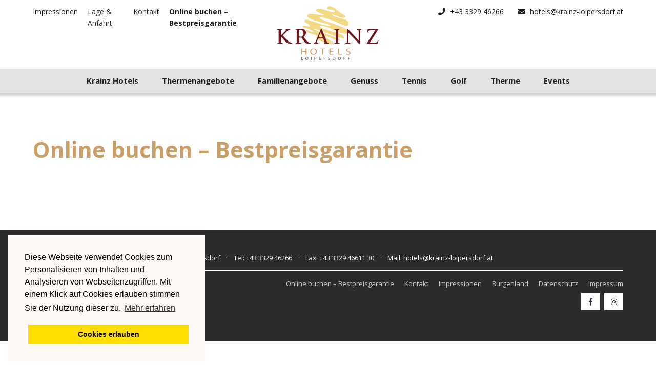

--- FILE ---
content_type: text/html; charset=UTF-8
request_url: https://www.krainz-loipersdorf.at/online-buchen/?arr=dUgQoqj03XBQJ&arrival=14.02.2023&nights=1
body_size: 4522
content:
<!doctype html><html lang=de><head><meta charset=utf-8><link rel=alternate hreflang=x-default href="https://www.krainz-loipersdorf.at/online-buchen/" /><link rel=alternate hreflang=de href="https://www.krainz-loipersdorf.at/online-buchen/" /><link rel=canonical href="https://www.krainz-loipersdorf.at/online-buchen/" /><meta name=viewport content="width=device-width, initial-scale=1, maximum-scale=5"><title>Hotel Loipersdorf online buchen</title><meta name=description content="Hotel online buchen Loipersdorf | Direktbuchung Bestpreis"><meta name=author content="Krainz Hotels"><meta name=robots content="index, follow" /><meta name=date content="29.01.2026" /><meta name=theme-color content="#7e254c"/><link rel=preload href="/statics/css/font-awesome/webfonts/fa-solid-900.woff2" as=font type=font/woff2 crossorigin><link rel=preload href="/statics/css/font-awesome/webfonts/fa-brands-400.woff2" as=font type=font/woff2 crossorigin><link rel=preload href="/statics/css/font-awesome/webfonts/fa-regular-400.woff2" as=font type=font/woff2 crossorigin><link rel=preload href="/statics/css/font-awesome/webfonts/fa-light-300.woff2" as=font type=font/woff2 crossorigin><meta property="og:title" content="Hotel Loipersdorf online buchen" /><meta property="og:type" content=website /><meta property="og:url" content="https://www.krainz-loipersdorf.at/online-buchen/?fetchCache=1" /><meta property="og:image" content="/i.php?p=/img/images/stock-bilder/1920px/wellness/beautiful-cleaning-fashion-332046.jpg&w=1200&h=630&q=70" /><meta name="twitter:title" content="Hotel Loipersdorf online buchen" /><meta name="twitter:card" content=summary_large_image /><meta name="twitter:description" content="Hotel online buchen Loipersdorf | Direktbuchung Bestpreis" /><meta name="twitter:image" content="/i.php?p=/img/images/stock-bilder/1920px/wellness/beautiful-cleaning-fashion-332046.jpg&w=1200&h=600&q=70" /><script type="application/ld+json">{
"@context": "http://schema.org",
"@type": "Hotel",
"name": "Krainz Hotels",
"description": "Herzlich Willkommen im Familien und Thermen Hotel Krainz Loipersdorf in mitten der Steiermark!",
"address": {
"@type": "PostalAddress",
"addressCountry": "AT",
"addressLocality": "Loipersdorf",
"addressRegion": "Steiermark",
"postalCode": "8282",
"streetAddress": "Henndorf-Therme 1-2"
},
"telephone": "+43 3329 46266",
"photo": "https://www.krainz-loipersdorf.at/img/images/stock-bilder/1920px/wellness/beautiful-cleaning-fashion-332046.jpg",
"image": "https://www.krainz-loipersdorf.at/img/images/stock-bilder/1920px/wellness/beautiful-cleaning-fashion-332046.jpg",
"priceRange": "$69 - $159"
}</script><link rel=manifest href="/manifest.json"><link rel="shortcut icon" href="/img/images/favicon-krainz.png" type=image/png /></head><body class="booking-page desktop"><div id=start-loader style="position:fixed;top:0;left:0;right:0;bottom:0;background-color:white;z-index:9999999999999999999999999999999999999999999;display:flex;align-items:center;justify-content:center"><svg width=38 height=38 viewBox="0 0 38 38" xmlns="http://www.w3.org/2000/svg"><defs><linearGradient x1="8.042%" y1="0%" x2="65.682%" y2="23.865%" id=a><stop stop-color="#d1d1d1" stop-opacity=0 offset="0%"/><stop stop-color="#d1d1d1" stop-opacity=1 offset="63.146%"/><stop stop-color="#d1d1d1" offset="100%"/></linearGradient></defs><g fill=none fill-rule=evenodd><g transform="translate(1 1)"><path d="M36 18c0-9.94-8.06-18-18-18" id=Oval-2 stroke="url(#a)" stroke-width=2><animateTransform
attributeName=transform
type=rotate
from="0 18 18"
to="360 18 18"
dur="0.9s"
repeatCount=indefinite /></path><circle fill="#d1d1d1" cx=36 cy=18 r=1><animateTransform
attributeName=transform
type=rotate
from="0 18 18"
to="360 18 18"
dur="0.9s"
repeatCount=indefinite /></circle></g></g></svg></div><header class=page-header><div class="logo-sec wrapper"><div class=left><ul><li class=" "><a href=/impressionen/ target=_parent title=Impressionen>Impressionen</a></li><li class=" "><a href=/lage-und-anfahrt/ target=_parent title="Lage &amp; Anfahrt">Lage &amp; Anfahrt</a></li><li class=" "><a href=/kontakt/ target=_parent title=Kontakt>Kontakt</a></li><li class="site-active booking-link"><a href=/online-buchen/ target=_parent title="Online buchen – Bestpreisgarantie">Online buchen – Bestpreisgarantie</a></li></ul></div><div class=mid><a href="/?lang=de" title="Startseite - Krainz Hotels" class=logo><img data-img="/img/images/logo-krainz-loipersdorf.svg" src="[data-uri]" title="Krainz Hotels" alt="Krainz Hotels"></a></div><div class=right><ul><li><a title="Unsere Telefonnummer" href="tel:+43332946266"><i class="fas fa-phone" aria-hidden=true></i> +43 3329 46266</a></li><li><a title="Unsere E-Mail Adresse" href="mailto:hotels@krainz-loipersdorf.at"><i class="fas fa-envelope" aria-hidden=true></i> hotels@krainz-loipersdorf.at</a></li></ul></div></div><nav class=m-nav><ul><li class=" "><a href=/vital-hotel/ target=_parent title="Krainz Hotels">Krainz Hotels</a><ul class=sub-menu><li class=" "><a class=noimg href=/vital-hotel/zimmer-und-preise-vit/ target=_parent title="Zimmer &amp; Preise (Vit)">Zimmer &amp; Preise</a></li><li class=" "><a class=noimg href=/vital-hotel/vital-arrangements/ target=_parent title=Pauschalen>Pauschalen</a></li><li class=" "><a class=noimg href=/vital-hotel/wellness/ target=_parent title=Wellness>Wellness</a></li><li class=" "><a class=noimg href=/vital-hotel/gutscheine-vital-hotel/ target=_parent title="Gutscheine Krainz Hotels">Gutscheine Krainz Hotels</a></li></ul></li><li class=" "><a href=/thermenangebote/ target=_parent title=Thermenangebote>Thermenangebote</a></li><li class=" "><a href=/familienangebote/ target=_parent title=Familienangebote>Familienangebote</a></li><li class=" "><a href=/genuss/ target=_parent title=Genuss>Genuss</a></li><li class=" "><a href=/tennis/ target=_parent title=Tennis>Tennis</a></li><li class=" "><a href=/golf/ target=_parent title=Golf>Golf</a></li><li class=" "><a href=/therme/ target=_parent title=Therme>Therme</a></li><li class=" "><a href=/events/ target=_parent title=Events>Events</a><ul class=sub-menu><li class=" "><a class=noimg href=/events/gruppen/ target=_parent title=Gruppen>Gruppen</a></li><li class=" "><a class=noimg href=/events/sehenswurdigkeiten-und-locations/ target=_parent title="Sehenswürdigkeiten und Locations">Sehenswürdigkeiten und Locations</a></li></ul></li></ul></nav><div class=n-shadow></div></header><div class=head-spacer></div><div class=mobile-nav><div class=left><a href="/?lang=de" title="Startseite - Krainz Hotels" class=logo><img data-img="/img/images/logo-krainz-loipersdorf.svg" src="[data-uri]" title="Krainz Hotels" alt="Krainz Hotels"></a><div class=nav-trigger><div class=navicon><div class=strp></div><div class=strp></div><div class=strp></div></div><div class=label>Menü</div></div></div><div class=right><ul><li><a title="Unsere Telefonnummer" href="tel:+43332946266"><i class="fas fa-phone" aria-hidden=true></i></a></li><li><a title="Unsere E-Mail Adresse" href="mailto:hotels@krainz-loipersdorf.at"><i class="fas fa-envelope" aria-hidden=true></i></a></li><li><a title="Krainz Hotels - Online Buchen" href=/online-buchen/ class=book><i class="fas fa-suitcase" aria-hidden=true></i></a></li></ul></div></div><section class=main-slides><div class=therme><img src="../../../../img/images/therme.png" alt=Thermenrabatt /></div><div class=c2a><a title="Unsere Telefonnummer" class="phone icon" href="tel:+43332946266"><i class="fas fa-phone" aria-hidden=true></i></a><a class="envelope icon" title="Unsere E-Mail Adresse" href="mailto:hotels@krainz-loipersdorf.at"><i class="fas fa-envelope" aria-hidden=true></i></a><a rel=noopener target=_blank title="Us on Facebook" href="https://de-de.facebook.com/KrainzHotels/" class="fab fa-facebook-f"></a><a rel=noopener target=_blank title="Us on Instagram" href="https://www.instagram.com/krainzhotelsloipersdorf/" class="fab fa-instagram"></a><a class="suitcase icon" title="Krainz Hotels - Online Buchen" href=/online-buchen/><i class="fas fa-suitcase" aria-hidden=true></i></a></div><div data-autoplay=false class="owl-carousel slides"><div class=item data-video=false data-img="/img/images/stock-bilder/1920px/wellness/beautiful-cleaning-fashion-332046.jpg"></div></div></section><section class=quick-booking><div class="inner wrapper"><form class=form action=/online-buchen/ method=get><div class=input-group><label for=arrival>Anreisedatum:</label><input id=arrival name=arrival type=text readonly value="10.03.2017" /></div><div class=input-group><label for=departure>Abreisedatum:</label><input id=departure name=departure type=text readonly value="11.03.2017" /></div><button>Verfügbarkeit prüfen</button></form><div class=info><ul><li>Buchen Sie zum garantierten Bestpreis</li><li>kein Warten - sofortige Buchungsbestätigung</li></ul></div><div class=bonusticket><a href="https://www.krainz-loipersdorf.at/familien-hotel/burgenland-card-bonusticket/"><img src="../../../../img/images/bonusticket.png" alt=Bonusticket></a></div><div data-autoplay=false class="owl-carousel slides"><div class=item data-video=false data-img="/img/images/stock-bilder/1920px/wellness/beautiful-cleaning-fashion-332046.jpg"></div></div></div></section><section class="content wrapper"><article class=main><header><h1>Online buchen – Bestpreisgarantie</h1><div class=subline></div></header><div class=text><div id=viatoCbe data-lng=de></div></div></article></section><footer><div class="wrapper cont"><address class=top><ul><li>Krainz Hotels</li><li>Henndorf-Therme 1-2</li><li>8282 Loipersdorf</li><li>Tel: <a title="Unsere Telefonnummer" href="tel:+43332946266">+43 3329 46266</a></li><li>Fax: +43 3329 46611 30</li><li>Mail: <a title="Unsere E-Mail Adresse" href="mailto:hotels@krainz-loipersdorf.at">hotels@krainz-loipersdorf.at</a></li></ul></address><div class=bot><ul><li class="site-active "><a href=/online-buchen/ target=_parent title="Online buchen – Bestpreisgarantie">Online buchen – Bestpreisgarantie</a></li><li class=" "><a href=/kontakt/ target=_parent title=Kontakt>Kontakt</a></li><li class=" "><a href=/impressionen/ target=_parent title=Impressionen>Impressionen</a></li><li class=" "><a href="https://www.burgenland.info/de/start.html" rel=noopener target=_blank title=Burgenland>Burgenland</a></li><li class=" "><a href=/datenschutz/ target=_parent title=Datenschutz>Datenschutz</a></li><li class=" "><a href=/impressum/ target=_parent title=Impressum>Impressum</a></li></ul><div class=socials><a rel=noopener target=_blank title="Us on Facebook" href="https://de-de.facebook.com/KrainzHotels/" class="fab fa-facebook-f"></a><a rel=noopener target=_blank title="Us on Instagram" href="https://www.instagram.com/krainzhotelsloipersdorf/" class="fab fa-instagram"></a></div></div></div></footer><script src="/min/static/1714041793/f=statics/js/jquery-3.2.0.js,statics/js/jquery-ui-1.11.4.js,statics/js/cookie.js,statics/js/functions.js,statics/js/widgets.js,statics/js/owl.carousel.js,statics/js/jquery.swipebox.js,statics/js/cookieconsent.js,statics/js/jquery.overlayScrollbars.js,templates/2/js/ScrollMagic.js,templates/2/js/functions.js,templates/2/js/scrollEvents.js,templates/2/js/main.js" async></script><input type=hidden name=wa id=wa><input type=hidden id=active name=active value=23><input type=hidden id=object name=object value=1><input type=hidden id=hotelid name=hotelid value=alKxbCWBr0GT><input type=hidden id=prid name=prid value=alKxbCWBr0GT><script src="https://ajax.googleapis.com/ajax/libs/webfont/1.6.26/webfont.js" async></script><script>function defer(method){if(window.jQuery && window.WebFont && window.cookieconsent){method();
console.log('jquery and webfont laoded');
}else{
setTimeout(function(){defer(method) }, 150);
console.log('waiting for jquery and webfont');
}}defer(function (){var gaProperty = "UA-75480029-14";
var disableStr = "ga-disable-" + gaProperty;
if (document.cookie.indexOf(disableStr + "=true") > -1){window[disableStr] = true;
}function gaOptout(){document.cookie = disableStr + "=true; expires=Thu, 31 Dec 2099 23:59:59 UTC; path=/";
window[disableStr] = true;
alert("Google Tracking wurde erfolgreich deaktiviert.");
location.reload();
}function gaOptin(){document.cookie = disableStr + "=true; expires=Thu, 31 Dec 1970 23:59:59 UTC; path=/";
window[disableStr] = false;
alert("Google Tracking wurde erfolgreich aktiviert.");
location.reload();
}function resetCookieNotice(){document.cookie.split(";").forEach(function(c){document.cookie = c.replace(/^ +/, "").replace(/=.*/, "=;expires=" + new Date(1970, 11, 11).toUTCString() + ";path=/"); });
window[disableStr] = false;
alert("Cookie Einstellungen wruden erfolgreich zurückgesetzt.");
location.reload();
}document.cookie = "HasCookieNotice=true; expires=Thu, 31 Dec 2099 23:59:59 UTC; path=/";
function getCookie(cname){var name = cname + "=";
var decodedCookie = decodeURIComponent(document.cookie);
var ca = decodedCookie.split(";");
for(var i = 0; i <ca.length; i++){var c = ca[i];
while (c.charAt(0) == " "){c = c.substring(1);
}if (c.indexOf(name) == 0){return c.substring(name.length, c.length);
}}return "";
}$("document").ready(function(){if(getCookie("cookieconsent_status") == "allow"){var gt = document.createElement("script");
gt.type = "text/javascript";
gt.src = "https://www.googletagmanager.com/gtag/js?id="+gaProperty;
gt.async = true;
$("head").append(gt);
window.dataLayer = window.dataLayer || [];
function gtag(){dataLayer.push(arguments);}gtag("js", new Date());
gtag("config", gaProperty, {"anonymize_ip": true});
}});
window.cookieconsent.initialise({
"palette": {
"popup": {
"background": "#fdf9f7",
"text": "#000000"
},
"button": {
"background": "#fede00",
"text": "#000000"
}},
"position": "bottom-left",
"type": "opt-in",
"content": {
"message": "Diese Webseite verwendet Cookies zum Personalisieren von Inhalten und Analysieren von Webseitenzugriffen. Mit einem Klick auf Cookies erlauben stimmen Sie der Nutzung dieser zu.",
"dismiss": "Nicht erlauben",
"deny": "Cookies deaktivieren",
"allow": "Cookies erlauben",
"link": "Mehr erfahren",
"href": "/datenschutz/"
},
onStatusChange: function(status, chosenBefore){var type = this.options.type;
var didConsent = this.hasConsented();
if (type == "opt-in" && didConsent){if(getCookie("cookieconsent_status") == "allow"){location.reload();
}}}});
setTimeout(function(){$('#start-loader').addClass('fade-out');
}, 200);
WebFont.load({
google: {
families: ['Kanit:700','Open Sans:400,700']
}});
$(document).ready(function (){$(document).initCbe('alKxbCWBr0GT');
});
});</script><link rel=stylesheet href="/min/static/1714041793/f=statics/css/static.css,statics/css/swipebox.css,statics/css/owl.carousel.css,statics/css/jquery-ui.css,statics/css/cookieconsent.css,statics/css/OverlayScrollbars.css,statics/css/font-awesome/css/fontawesome-all.css,templates/2/css/style.css" /></body></html>

--- FILE ---
content_type: text/css
request_url: https://www.krainz-loipersdorf.at/min/static/1714041793/f=statics/css/static.css,statics/css/swipebox.css,statics/css/owl.carousel.css,statics/css/jquery-ui.css,statics/css/cookieconsent.css,statics/css/OverlayScrollbars.css,statics/css/font-awesome/css/fontawesome-all.css,templates/2/css/style.css
body_size: 171971
content:
.privacy-form{display:flex !important;align-items:flex-start !important}.privacy-form input{width:13px !important;height:13px !important;flex-grow:0 !important;margin-top:4px !important;flex-shrink:0 !important}.privacy-form .privacy-text{padding-left:5px !important;box-sizing:border-box !important;width:calc(100% - 13px) !important}.viato_widget img{max-width:100% !important;height:auto !important}.fi_img{float:left;padding-right:25px}.fi_img[style="float: left;"]{padding-right:25px}.fi_img[style="float: right;"]{padding-left:25px;padding-right:0}.fi_cont,.fi_cont_editable{display:inline}.fi_clear{clear:both}.twocol_container{display:flex;justify-content:space-between}.twocol_container .fi_cont{width:49.5%;flex-grow:0;flex-Shrink:0;box-sizing:border-box}.threecol_container{display:flex;justify-content:space-between}.threecol_container .fi_cont{width:32.75%;flex-grow:0;flex-Shrink:0;box-sizing:border-box}.twofluid_container .fi_cont{-webkit-column-count:2;-moz-column-count:2;column-count:2;-webkit-column-gap:35px;-moz-column-gap:35px;column-gap:35px;-webkit-column-width:260px;-moz-column-width:260px;column-width:260px;display:block}.tb_container .tb_title{padding-bottom:3px;border-bottom:1px solid rgba(0,0,0,.09);cursor:pointer}.tb_container .tb_title .tb_title_editable{margin:0 12px;position:relative}.tb_container .tb_title .tb_title_editable:after{content:'\f078';position:absolute;right:0;top:0;bottom:0;display:flex;align-items:center;font-family:'Font Awesome 5 Pro';font-size:14px;color:rgba(0,0,0,.19);transition:transform .4s ease-in-out}.tb_container.active .tb_title .tb_title_editable:after{transform:rotate(-180deg)}.tb_container .tb_desc{background-color:rgba(0,0,0,.02);visibility:hidden;height:0;overflow:hidden;transition:visibility 0s,height .45s ease-in-out;transition-delay:.45s,0s}.tb_container:not(.active) .tb_desc[style^=height]{height:0 !important}.tb_container.active .tb_desc{visibility:visible;transition-delay:0s,0s}.tb_container .tb_desc .tb_desc_editable{padding:10px 15px}.fullwidth .fw-editable{margin:0 auto}.bootstrap-tabs>.nav-tabs{display:flex;flex-wrap:wrap;align-items:flex-end;padding:0;margin:0;-webkit-margin-before:0;-webkit-margin-after:0;-webkit-margin-start:0px;-webkit-margin-end:0px;-webkit-padding-start:0px;margin-left:1px}.bootstrap-tabs>.nav-tabs>.tab-li{border:1px solid #ccc;border-bottom:0;background-color:#f6f6f6;list-style:none;text-align:center;padding:5px 7px;margin-left:-1px;cursor:pointer}.bootstrap-tabs>.nav-tabs>.tab-li.active{padding:3px 7px;background-color:#eee;margin-bottom:-1px;border-bottom:0}.bootstrap-tabs>.nav-tabs>.tab-li>.tab-link{display:block;padding:0 10px}.bootstrap-tabs>.nav-tabs>.tab-li>.tab-link>p{-webkit-margin-before:0;-webkit-margin-after:0;-webkit-margin-start:0px;-webkit-margin-end:0px}.bootstrap-tabs>.nav-tabs>.tab-li.active>.tab-link{padding:8px 10px}.bootstrap-tabs>.tab-content>.tab-pane{visibility:hidden;height:0;overflow:hidden}.bootstrap-tabs>.tab-content>.tab-pane.active{display:block;visibility:visible;height:auto;border:1px solid #ccc;background:#eee}.bootstrap-tabs>.tab-content>.tab-pane>.tab-pane-content{border:1px solid #ccc;background:#fff;padding:10px 15px;margin:6px}.bootstrap-tabs>.nav-tabs>.tab-li.disabled,.bootstrap-tabs>.tab-content>.tab-pane.disabled{display:none !important;visibility:hidden !important}.btbutton{display:inline-block}.btn-clear{clear:both;display:none}.btbutton .btbutton-text{padding:16px 0}.btbutton .viato_widget{padding:0 18px;background-color:#eee;display:flex;align-items:center;justify-content:center}.btbutton.btn-dark .viato_widget{background-color:#484848}.btbutton .icon-before,.btbutton .icon-after{padding:7px;color:#4a4a4a}.btbutton.btn-dark .icon-before,.btbutton.btn-dark .icon-after{color:#fff}.btbutton .btbutton-text{color:#4a4a4a}.btbutton.btn-dark .btbutton-text{color:#fff}.gal-btn{background-color:#484848;color:#fff;display:inline-block;padding:16px 22px;cursor:pointer}.fluidimg_container.break-view>.viato_widget_editable>.fi_img{float:none !important;padding-right:0 !important;padding-left:0 !important}.twocol_container.break-view{display:block !important}.twocol_container.break-view>.column1,.twocol_container.break-view>.column2{width:100% !important;padding-left:0 !important;padding-right:0 !important;display:block !important}.twocol_container.break-view>.column2{padding-top:27px !important}.threecol_container.break-view{display:block !important}.threecol_container.break-view>.column1,.threecol_container.break-view>.column2,.threecol_container.break-view>.column3{width:100% !important;padding-left:0 !important;padding-right:0 !important;display:block !important}.twocol_container.break-view>.column2{padding-top:27px !important;padding-bottom:27px !important}.bootstrap-tabs.break-view>.nav-tabs{position:relative;width:100%;display:block}.bootstrap-tabs.break-view>.nav-tabs:after{content:'\f107';position:absolute;font-family:'Font Awesome 5 Pro';right:0;top:0;bottom:0;width:10%;display:flex;align-items:center;justify-content:center;background-color:#e6e2e2;color:#000;font-size:24px;cursor:pointer}.bootstrap-tabs.break-view>.nav-tabs>.tab-li{display:none}.bootstrap-tabs.break-view>.nav-tabs>.tab-li.active{display:block;width:90%;box-sizing:border-box;margin-bottom:0 !important}.bootstrap-tabs.break-view.show-all-tabs>.nav-tabs>.tab-li{display:block;margin:0 !important;box-sizing:border-box;width:90%}.fw-plugin.fullwidth{position:absolute;left:0;z-index:2}.ca_satisfaction{text-align:center}.txt .ca_satisfaction h3{font-size:14px;color:#77808c;font-family:'Open Sans',sans-serif}.ca_satisfaction .ca_overallRating{font-size:39px;font-weight:700;padding-top:5px;color:#97a7b8}.ca_satisfaction .ca_count{font-size:11px}.ca_main{display:flex;flex-wrap:wrap;justify-content:space-between;margin-top:25px}.ca_main h4{width:100%;flex-shrink:0;flex-grow:0;margin-bottom:20px}.ca_main .ca_category{background-color:#3a4147;width:49.3%;color:#fff;height:53px;display:flex;align-items:center;box-sizing:border-box;padding:0 25px;margin-bottom:18px;flex-grow:0;flex-shrink:0}.ca_main .ca_category .ca_rating{padding-left:8px}.ca_main .ca_category .ca_rating .ca_rating_average{font-weight:700}.ca_portal{display:flex;flex-wrap:wrap}.ca_portal h4{width:100%;flex-grow:0;flex-shrink:0;margin-top:35px}.ca_portal .ca_portal_category{width:20%;flex-shrink:0;flex-grow:0;box-sizing:border-box;padding:20px;border:1px solid rgba(255,255,255,0);transition:border .25s ease-in-out}body:not(.mobile) .ca_portal .ca_portal_category:hover{border:1px solid #efefef}.ca_portal .ca_portal_category .ca_rating_circle{float:none;margin:0 auto}.ca_portal .ca_portal_category .ca_portal_name{text-align:center}.ca_reviews_h{margin-top:55px;padding-bottom:20px}.ca_reviews .ca_review_internal{display:flex;padding-bottom:20px;margin-bottom:20px;border-bottom:1px solid #efefef}.ca_reviews .ca_review_internal .ca_rating_circle{float:none;margin:0;padding:0;width:80px;flex-grow:0;flex-shrink:0}.ca_reviews .ca_review_internal .right{padding-left:15px}.ca_reviews .ca_review_internal .right .ca_head{display:flex;color:#9c9c9c;transition:color .2s ease-in-out;padding-bottom:7px;font-size:13px}body:not(.mobile) .ca_reviews .ca_review_internal .right:hover>.ca_head{color:#f36f23}.ca_reviews .ca_review_internal .right .ca_comment{cursor:pointer;line-height:27px}.ca_reviews .ca_review_internal .right .ca_subs{margin-top:10px;justify-content:space-between;flex-wrap:wrap;display:none}.ca_reviews .ca_review_internal .right .ca_subs.active{display:flex}.ca_reviews .ca_review_internal .right .ca_subs .ca_hotelcomment{width:100%;flex-shrink:0;flex-grow:0}.ca_reviews .ca_review_internal .right .ca_subs .ca_category{width:49.3%;box-sizing:border-box;padding:15px 25px;background-color:#3a4147;flex-shrink:0;flex-grow:0;margin-bottom:15px;display:flex;flex-wrap:wrap}.ca_reviews .ca_review_internal .right .ca_subs .ca_category .ca_category_name{color:#fff}.ca_reviews .ca_review_internal .right .ca_subs .ca_category .ca_rating{padding-left:8px;color:#a9b5bf}.ca_reviews .ca_review_internal .right .ca_subs .ca_category .ca_sub_comment{width:100%;flex-grow:0;flex-shrink:0;color:#a9b5bf}.pagination-container{display:flex;justify-content:center;align-items:center}.pagination-container .previous_link,.pagination-container .next_link{font-size:20px;padding:0 20px}.pagination-container .page_link{height:30px;width:30px;background-color:#efefef;border-radius:100%;margin:0 3px;text-align:center;line-height:30px}.pagination-container .page_link.active_page{background-color:#97a7b8;color:#fff}@media(max-width:900px){.ca_reviews .ca_review_internal .right .ca_subs .ca_category{width:100%}.ca_portal .ca_portal_category{width:25%}}@media(max-width:660px){.ca_main .ca_category{width:100%}}@media(max-width:570px){.ca_portal .ca_portal_category{width:33.333%}.ca_reviews .ca_review_internal .ca_rating_circle{display:none}.ca_reviews .ca_review_internal .right{padding-left:0}}@media(max-width:470px){.ca_portal .ca_portal_category{width:50%}}.pie,.c100 .bar,.c100.p51 .fill,.c100.p52 .fill,.c100.p53 .fill,.c100.p54 .fill,.c100.p55 .fill,.c100.p56 .fill,.c100.p57 .fill,.c100.p58 .fill,.c100.p59 .fill,.c100.p60 .fill,.c100.p61 .fill,.c100.p62 .fill,.c100.p63 .fill,.c100.p64 .fill,.c100.p65 .fill,.c100.p66 .fill,.c100.p67 .fill,.c100.p68 .fill,.c100.p69 .fill,.c100.p70 .fill,.c100.p71 .fill,.c100.p72 .fill,.c100.p73 .fill,.c100.p74 .fill,.c100.p75 .fill,.c100.p76 .fill,.c100.p77 .fill,.c100.p78 .fill,.c100.p79 .fill,.c100.p80 .fill,.c100.p81 .fill,.c100.p82 .fill,.c100.p83 .fill,.c100.p84 .fill,.c100.p85 .fill,.c100.p86 .fill,.c100.p87 .fill,.c100.p88 .fill,.c100.p89 .fill,.c100.p90 .fill,.c100.p91 .fill,.c100.p92 .fill,.c100.p93 .fill,.c100.p94 .fill,.c100.p95 .fill,.c100.p96 .fill,.c100.p97 .fill,.c100.p98 .fill,.c100.p99 .fill,.c100.p100 .fill{border:.08em solid #e0e0e0}.ca_widget{width:167px;display:block}.ca_widget .caw_header{background-color:#9c0f30;color:#fff;display:flex;align-items:center;justify-content:space-between;padding:3px 7px}.ca_widget .caw_header .cawh_left{font-size:12px;font-weight:700}.ca_widget .caw_cont{background-color:#fff;padding:12px 10px;border-bottom:4px solid #e0e0e0}.ca_widget .caw_cont .caw_mark{font-weight:700;color:#7a7a7a;font-size:13px;text-transform:uppercase}.ca_widget .caw_cont .caw_percent{font-size:38px;color:#313131}.ca_widget .caw_cont .caw_amount_ratings{font-weight:700;color:#313131;font-size:11px}.ca_widget .caw_cont .caw_amount_portals{color:#7a7a7a;font-size:11px;font-style:italic}.ca_widget .caw_cont .caw_more{color:#8d112d;font-size:11px;text-decoration:underline;padding-top:3px;display:block}.caWidgetContainer{position:fixed;right:0;bottom:0;width:115px;border-radius:4px;background-color:#fff;border:1px solid #97a7b8;text-align:center;z-index:2}.caWidgetContainer .header{display:block;width:100%;height:25px;background-color:#97a7b8;border-top-left-radius:4px;border-top-right-radius:4px;color:#fff;font-size:14px;display:flex;align-items:center;justify-content:center}.caWidgetContainer .cont .mark{padding-top:15px;font-size:15px}.caWidgetContainer .cont .percentage{font-size:32px}.caWidgetContainer .cont .amount{font-size:11px;line-height:16px;padding-top:6px;padding-bottom:15px;color:#bdc3c7}.caWidgetContainer .cont .more{font-size:13px;padding-bottom:15px;display:block;text-decoration:underline}.login{text-align:center;line-height:1.15em;bottom:0;z-index:99;background:#28b62c;font-size:.7em;width:120px;position:fixed;z-index:9999;right:0;padding-top:15px;padding-bottom:15px}.login{text-decoration:none !important;color:#fefefe}.login:hover{background:#fefefe;color:#28b62c}.login .fa{font-size:2em}.content-editable{outline-color:rgba(255,255,255,0);transition:background-color .25s ease-in-out,outline-color .25s ease-in-out,outline-offset .25s ease-in-out}.content-editable:hover{outline:1px dashed #158cba;outline-offset:6px;background-color:rgba(0,0,0,.03)}.content-editable:hover>.edit-now,.content-editable:hover>.stop-edit{display:flex}.edit-now{position:absolute;width:26px;height:26px;background-color:rgba(250,250,250,1);border:1px solid rgba(215,215,215,1);color:#158cba;font-size:15px;border-radius:3px;z-index:9999;display:flex;align-items:center;justify-content:center;cursor:pointer;display:none;transition:all .25s ease-in-out}.stop-edit{position:absolute;width:26px;height:26px;background-color:rgba(250,250,250,1);border:1px solid rgba(215,215,215,1);color:rgba(255,10,10,1);font-size:15px;border-radius:3px;z-index:9999;margin-top:6px;display:flex;align-items:center;justify-content:center;cursor:pointer;display:none;transition:all .25s ease-in-out}.edit-now:hover{color:#fff;background-color:#158cba;border:1px solid #158cba}.submitnow{text-align:center;vertical-align:middle;white-space:nowrap;line-height:1.42857;margin-bottom:0;border-radius:4px;cursor:pointer;display:inline-block;font-size:14px;border-width:0 1px 4px;font-weight:700;padding:15px 27px 13px;background-color:#28b62c;border-color:#23a127;color:#fff}.live_edit_save{position:fixed;bottom:6px;right:130px;z-index:999999}.post_notification{position:fixed;z-index:999999999;top:0;left:0;right:0;bottom:0;background-color:rgba(0,0,0,.7)}.post_notification .pn_inner{position:fixed;z-index:999999;top:300px;left:50%;margin-left:-250px;width:500px;background-color:#fff;border-radius:5px;padding:30px;padding-bottom:20px;padding-top:25px}.post_notification h3{margin-top:0}.note_checkbox{font-size:12px;color:#a0a0a0 !important;display:flex;align-items:center;height:50px;border-top:1px solid rgba(0,0,0,.1);border-bottom:1px solid rgba(0,0,0,.1);margin-top:30px}.note_checkbox input{display:block !important;padding-right:10px !important}#live-edit-success-ok{width:110px;float:right;background-color:#5fc1e8;color:#fff;font-size:14px;padding:9px 0;text-align:center;font-weight:700;border-radius:3px;margin-top:20px;cursor:pointer}#live-edit-success-ok:hover{background-color:#75caeb}.form-error{color:red}.vcms__popup-check{display:none}.vcms__popup{position:fixed;z-index:1000;top:0;left:0;right:0;bottom:0;background-color:rgba(255,255,255,.9);display:flex;align-items:center;justify-content:center;opacity:0;visibility:hidden;transition:visibility 0s,opacity .35s ease-in-out;transition-delay:.65s,.1s}.vcms__popup-check:checked+.vcms__popup{opacity:1;visibility:visible;transition-delay:0s,0s}.vcms__popup .inner{width:540px;max-width:95%;border-radius:20px;box-shadow:0 20px 63px 0 rgba(0,0,0,.15);background-color:#fff;background-position:center;background-size:cover;box-sizing:border-box;margin-bottom:100px;opacity:0;transition:margin-bottom .4s cubic-bezier(.42,.72,.37,1.31),opacity .25s ease-in-out;transition-delay:0s,0s}.vcms__popup.vcms__seo .inner{width:680px}.vcms__popup-check:checked+.vcms__popup .inner{transition-delay:.15s,.15s;margin-bottom:0;opacity:1}.vcms__popup .inner .bg{background:linear-gradient(to bottom,rgba(255,255,255,1) 0%,rgba(255,255,255,1) 40%,rgba(255,255,255,.8) 100%);border-radius:4px}.vcms__popup .inner .bg .header{padding:20px 25px 13px;font-size:24px;color:#fff;font-family:'Libre Baskerville',sans-serif;background-color:#97a7b8;border-top-right-radius:4px;border-top-left-radius:4px}.vcms__popup .inner .bg .txt{padding:20px 25px;max-height:calc(100vh - 260px);overflow:auto}.vcms__popup .inner .bg .footer{box-sizing:border-box;padding:15px 25px 20px;border-top:1px solid #efefef;display:flex;justify-content:flex-end;background-color:rgba(255,255,255,.6);border-bottom-right-radius:4px;border-bottom-left-radius:4px}.vcms__popup .inner .bg .footer .booking-btn{height:43px;width:156px;flex-grow:0;flex-shrink:0;display:flex;align-items:center;justify-content:center;color:#fff;text-decoration:none;font-size:13px;border:2px solid #97a7b8;background-color:#97a7b8;border-radius:21.5px;box-sizing:border-box;font-weight:600;transition:border .15s ease-in-out,background-color .15s ease-in-out}body:not(.mobile) .vcms__popup .inner .bg .footer .booking-btn:hover{border:2px solid #f36f23;background-color:#f36f23}.vcms__popup .inner .bg .footer .close{height:43px;width:126px;display:flex;align-items:center;justify-content:center;color:#bcbcbc;text-decoration:none;font-size:13px;border:2px solid #dadada;border-radius:21.5px;margin-left:7px;box-sizing:border-box;font-weight:600;cursor:pointer;flex-grow:0;flex-shrink:0;transition:color .15s ease-in-out,background-color .15s ease-in-out,border .15s ease-in-out}body:not(.mobile) .vcms__popup .inner .bg .footer .close:hover{color:#fff;background-color:#f36f23;border:2px solid #f36f23}.flag-icon-background{background-size:contain;background-position:50%;background-repeat:no-repeat}.flag-icon{background-size:contain;background-position:50%;background-repeat:no-repeat;position:relative;display:inline-block;width:1.33333333em;line-height:1em}.flag-icon:before{content:'\00a0'}.flag-icon.flag-icon-squared{width:1em}.flag-icon-de{background-image:url(/cms/img/flags/4x3/de.svg)}.flag-icon-en{background-image:url(/cms/img/flags/4x3/gb.svg)}.flag-icon-fr{background-image:url(/cms/img/flags/4x3/fr.svg)}.flag-icon-es{background-image:url(/cms/img/flags/4x3/es.svg)}.flag-icon-it{background-image:url(/cms/img/flags/4x3/it.svg)}.flag-icon-ru{background-image:url(/cms/img/flags/4x3/ru.svg)}.seo-rich-snippet{padding-top:70px}.rich-snippet-flex{display:flex;align-items:flex-start}.rich-snippet-flex img{width:70%;flex-grow:0;flex-shrink:0}.rich-snippet-flex .ca_widget{flex-grow:0;flex-shrink:0;text-decoration:none;margin-left:20px}@media(min-width:1011px){.column-form{display:flex;align-items:flex-start;justify-content:flex-start;flex-wrap:wrap}.column-form .form-col{width:50%;box-sizing:border-box;padding-right:30px;padding-left:30px;flex-grow:0;flex-shrink:0}.column-form .form-col:first-child{padding-left:0}.column-form .form-col:last-child{padding-right:0}.column-form .form-col .block{width:100%}.column-form .form-col .block select,.column-form .form-col .block input[type=text],.column-form .form-col .block input[type=email],.column-form .form-col .block input[type=number],.column-form .form-col .block input[type=tel]{width:100%}}@media(max-width:1010px){.column-form .form-col:not(:last-child){margin-bottom:60px}}form .input-block{position:relative}form .mobile-label{position:absolute;z-index:2;top:0;left:0;right:0;bottom:0;height:100%;width:100%;opacity:0}/*! Swipebox v1.3.0 | Constantin Saguin csag.co | MIT License | github.com/brutaldesign/swipebox */
html.swipebox-html.swipebox-touch{overflow:hidden !important}#swipebox-overlay{width:100% !important;height:100%;position:fixed;top:0;left:0;right:0;bottom:0;z-index:2000 !important;overflow:hidden;-webkit-user-select:none;-moz-user-select:none;-ms-user-select:none;user-select:none}#swipebox-container{position:relative;width:100%;height:100%}#swipebox-slider{-webkit-transition:-webkit-transform .4s ease;transition:transform .4s ease;height:100%;left:0;top:0;width:100%;white-space:nowrap;position:absolute;display:none;cursor:pointer}#swipebox-slider .slide{height:100%;width:100%;line-height:1px;text-align:center;display:inline-block}#swipebox-slider .slide:before{content:'';display:inline-block;height:50%;width:1px;margin-right:-1px}#swipebox-slider .slide img,#swipebox-slider .slide .swipebox-video-container,#swipebox-slider .slide .swipebox-inline-container{display:inline-block;max-height:85%;max-width:65%;margin:0;padding:0;width:auto;height:auto;vertical-align:middle;margin-top:-50px;box-shadow:0px 10px 20px rgba(0,0,0,.24);border-radius:10px}#swipebox-slider .slide .swipebox-video-container{background:0 0;max-width:1140px;max-height:100%;width:100%;padding:5%;-webkit-box-sizing:border-box;box-sizing:border-box}#swipebox-slider .slide .swipebox-video-container .swipebox-video{width:100%;height:0;padding-bottom:56.25%;overflow:hidden;position:relative}#swipebox-slider .slide .swipebox-video-container .swipebox-video iframe{width:100% !important;height:100% !important;position:absolute;top:0;left:0}.swipebox-no-close-button #swipebox-close{display:none}#swipebox-prev.disabled,#swipebox-next.disabled{opacity:.3}.swipebox-no-touch #swipebox-overlay.rightSpring #swipebox-slider{-webkit-animation:rightSpring .3s;animation:rightSpring .3s}.swipebox-no-touch #swipebox-overlay.leftSpring #swipebox-slider{-webkit-animation:leftSpring .3s;animation:leftSpring .3s}.swipebox-touch #swipebox-container:before,.swipebox-touch #swipebox-container:after{-webkit-backface-visibility:hidden;backface-visibility:hidden;-webkit-transition:all .3s ease;transition:all .3s ease;content:' ';position:absolute;z-index:999;top:0;height:100%;width:20px;opacity:0}.swipebox-touch #swipebox-container:before{left:0;-webkit-box-shadow:inset 10px 0 10px -8px #656565;box-shadow:inset 10px 0 10px -8px #656565}.swipebox-touch #swipebox-container:after{right:0;-webkit-box-shadow:inset -10px 0 10px -8px #656565;box-shadow:inset -10px 0 10px -8px #656565}.swipebox-touch #swipebox-overlay.leftSpringTouch #swipebox-container:before{opacity:1}.swipebox-touch #swipebox-overlay.rightSpringTouch #swipebox-container:after{opacity:1}@-webkit-keyframes rightSpring{0%{left:0}50%{left:-30px}100%{left:0}}@keyframes rightSpring{0%{left:0}50%{left:-30px}100%{left:0}}@-webkit-keyframes leftSpring{0%{left:0}50%{left:30px}100%{left:0}}@keyframes leftSpring{0%{left:0}50%{left:30px}100%{left:0}}#swipebox-overlay{background-color:#313036}#swipebox-prev{position:absolute;top:44%;width:52px;height:52px;border-radius:50%;background-color:#97a7b8;left:60px;cursor:pointer;box-shadow:0px 6px 17px 0 rgba(0,0,0,.15);display:flex;align-items:center;justify-content:center;transition:left .25s ease-in-out}#swipebox-prev:after{content:"\f053";font-family:'Font Awesome 5 Pro';color:#fff;font-size:20px;padding-right:3px}#swipebox-prev:hover{left:55px}#swipebox-next{position:absolute;top:44%;width:52px;height:52px;border-radius:50%;background-color:#97a7b8;right:60px;cursor:pointer;display:flex;align-items:center;justify-content:center;box-shadow:0px 6px 17px 0 rgba(0,0,0,.15);transition:right .25s ease-in-out}#swipebox-next:after{content:"\f054";font-family:'Font Awesome 5 Pro';color:#fff;font-size:20px;padding-left:3px}#swipebox-next:hover{right:55px}#swipebox-title{position:absolute;top:30px;left:60px;color:#fff;font-size:18px;font-family:'Open Sans',sans-serif;font-weight:500}#swipebox-close{position:absolute;top:20px;right:55px;width:50px;height:50px;display:flex;align-items:center;justify-content:center;cursor:pointer;transition:opacity .2s ease-in-out}#swipebox-close:hover{opacity:.7}#swipebox-close:after{content:'';width:41px;height:4px;border-radius:3px;background-color:#fff;transform:rotate(45deg);display:block}#swipebox-close:before{content:'';width:41px;height:4px;border-radius:3px;background-color:#fff;transform:rotate(-45deg);display:block;margin-right:-40px}.owl-carousel{display:none;width:100%;-webkit-tap-highlight-color:transparent;position:relative;z-index:1}.owl-carousel .owl-stage{position:relative;-ms-touch-action:pan-Y;-moz-backface-visibility:hidden}.owl-carousel .owl-stage:after{content:".";display:block;clear:both;visibility:hidden;line-height:0;height:0}.owl-carousel .owl-stage-outer{position:relative;overflow:hidden;-webkit-transform:translate3d(0px,0px,0px)}.owl-carousel .owl-wrapper,.owl-carousel .owl-item{-webkit-backface-visibility:hidden;-moz-backface-visibility:hidden;-ms-backface-visibility:hidden;-webkit-transform:translate3d(0,0,0);-moz-transform:translate3d(0,0,0);-ms-transform:translate3d(0,0,0)}.owl-carousel .owl-item{position:relative;min-height:1px;float:left;-webkit-backface-visibility:hidden;-webkit-tap-highlight-color:transparent;-webkit-touch-callout:none}.owl-carousel .owl-item img{display:block;width:100%}.owl-carousel .owl-nav.disabled,.owl-carousel .owl-dots.disabled{display:none}.owl-carousel .owl-nav .owl-prev,.owl-carousel .owl-nav .owl-next,.owl-carousel .owl-dot{cursor:pointer;cursor:hand;-webkit-user-select:none;-khtml-user-select:none;-moz-user-select:none;-ms-user-select:none;user-select:none}.owl-carousel.owl-loaded{display:block}.owl-carousel.owl-loading{opacity:0;display:block}.owl-carousel.owl-hidden{opacity:0}.owl-carousel.owl-refresh .owl-item{visibility:hidden}.owl-carousel.owl-drag .owl-item{-webkit-user-select:none;-moz-user-select:none;-ms-user-select:none;user-select:none}.owl-carousel.owl-grab{cursor:move;cursor:grab}.owl-carousel.owl-rtl{direction:rtl}.owl-carousel.owl-rtl .owl-item{float:right}.no-js .owl-carousel{display:block}.owl-carousel .animated{animation-duration:1s;animation-fill-mode:both}.owl-carousel .owl-animated-in{z-index:0}.owl-carousel .owl-animated-out{z-index:1}.owl-carousel .fadeOut{animation-name:fadeOut}@keyframes fadeOut{0%{opacity:1}100%{opacity:0}}.owl-height{transition:height .5s ease-in-out}.owl-carousel .owl-item .owl-lazy{opacity:0;transition:opacity .4s ease}.owl-carousel .owl-item img.owl-lazy{transform-style:preserve-3d}.owl-carousel .owl-video-wrapper{position:relative;height:100%;background:#000}.owl-carousel .owl-video-play-icon{position:absolute;height:80px;width:80px;left:50%;top:50%;margin-left:-40px;margin-top:-40px;background:url("/statics/css/owl.video.play.png") no-repeat;cursor:pointer;z-index:1;-webkit-backface-visibility:hidden;transition:transform .1s ease}.owl-carousel .owl-video-play-icon:hover{-ms-transform:scale(1.3,1.3);transform:scale(1.3,1.3)}.owl-carousel .owl-video-playing .owl-video-tn,.owl-carousel .owl-video-playing .owl-video-play-icon{display:none}.owl-carousel .owl-video-tn{opacity:0;height:100%;background-position:center center;background-repeat:no-repeat;background-size:contain;transition:opacity .4s ease}.owl-carousel .owl-video-frame{position:relative;z-index:1;height:100%;width:100%}.owl-carousel .animated{-webkit-animation-duration:1s;animation-duration:1s;-webkit-animation-fill-mode:both;animation-fill-mode:both}.owl-carousel .owl-animated-in{z-index:0}.owl-carousel .owl-animated-out{z-index:1}.owl-carousel .fadeOut{-webkit-animation-name:fadeOut;animation-name:fadeOut}@-webkit-keyframes fadeOut{0%{opacity:1}100%{opacity:0}}@keyframes fadeOut{0%{opacity:1}100%{opacity:0}}.owl-height{-webkit-transition:height .5s ease-in-out;-moz-transition:height .5s ease-in-out;-ms-transition:height .5s ease-in-out;-o-transition:height .5s ease-in-out;transition:height .5s ease-in-out}.owl-carousel{display:none;width:100%;-webkit-tap-highlight-color:transparent;position:relative;z-index:1}.owl-carousel .owl-stage{position:relative;-ms-touch-action:pan-Y}.owl-carousel .owl-stage:after{content:".";display:block;clear:both;visibility:hidden;line-height:0;height:0}.owl-carousel .owl-stage-outer{position:relative;overflow:hidden;-webkit-transform:translate3d(0px,0px,0px)}.owl-carousel .owl-controls .owl-nav .owl-prev,.owl-carousel .owl-controls .owl-nav .owl-next,.owl-carousel .owl-controls .owl-dot{cursor:pointer;cursor:hand;-webkit-user-select:none;-khtml-user-select:none;-moz-user-select:none;-ms-user-select:none;user-select:none}.owl-carousel.owl-loaded{display:block}.owl-carousel.owl-loading{opacity:0;display:block}.owl-carousel.owl-hidden{opacity:0}.owl-carousel .owl-refresh .owl-item{display:none}.owl-carousel .owl-item{position:relative;min-height:1px;float:left;-webkit-backface-visibility:hidden;-webkit-tap-highlight-color:transparent;-webkit-touch-callout:none;-webkit-user-select:none;-moz-user-select:none;-ms-user-select:none;user-select:none}.owl-carousel .owl-item img{display:block;width:100%;-webkit-transform-style:preserve-3d}.owl-carousel.owl-text-select-on .owl-item{-webkit-user-select:auto;-moz-user-select:auto;-ms-user-select:auto;user-select:auto}.owl-carousel .owl-grab{cursor:move;cursor:-webkit-grab;cursor:-o-grab;cursor:-ms-grab;cursor:grab}.owl-carousel.owl-rtl{direction:rtl}.owl-carousel.owl-rtl .owl-item{float:right}.no-js .owl-carousel{display:block}.owl-carousel .owl-item .owl-lazy{opacity:0;-webkit-transition:opacity .4s ease;-moz-transition:opacity .4s ease;-ms-transition:opacity .4s ease;-o-transition:opacity .4s ease;transition:opacity .4s ease}.owl-carousel .owl-item img{transform-style:preserve-3d}.owl-carousel .owl-video-wrapper{position:relative;height:100%;background:#000}.owl-carousel .owl-video-play-icon{position:absolute;height:80px;width:80px;left:50%;top:50%;margin-left:-40px;margin-top:-40px;background:url("/statics/css/owl.video.play.png") no-repeat;cursor:pointer;z-index:1;-webkit-backface-visibility:hidden;-webkit-transition:scale .1s ease;-moz-transition:scale .1s ease;-ms-transition:scale .1s ease;-o-transition:scale .1s ease;transition:scale .1s ease}.owl-carousel .owl-video-play-icon:hover{-webkit-transition:scale(1.3,1.3);-moz-transition:scale(1.3,1.3);-ms-transition:scale(1.3,1.3);-o-transition:scale(1.3,1.3);transition:scale(1.3,1.3)}.owl-carousel .owl-video-playing .owl-video-tn,.owl-carousel .owl-video-playing .owl-video-play-icon{display:none}.owl-carousel .owl-video-tn{opacity:0;height:100%;background-position:center center;background-repeat:no-repeat;-webkit-background-size:contain;-moz-background-size:contain;-o-background-size:contain;background-size:contain;-webkit-transition:opacity .4s ease;-moz-transition:opacity .4s ease;-ms-transition:opacity .4s ease;-o-transition:opacity .4s ease;transition:opacity .4s ease}.owl-carousel .owl-video-frame{position:relative;z-index:1}#ui-datepicker-div{z-index:99999 !important}.ui-helper-hidden{display:none}.ui-helper-hidden-accessible{border:0;clip:rect(0 0 0 0);height:1px;margin:-1px;overflow:hidden;padding:0;position:absolute;width:1px}.ui-helper-reset{margin:0;padding:0;border:0;outline:0;line-height:1.3;text-decoration:none;font-size:100%;list-style:none}.ui-helper-clearfix:before,.ui-helper-clearfix:after{content:"";display:none}.ui-helper-clearfix:after{clear:both}.ui-helper-zfix{width:100%;height:100%;top:0;left:0;position:absolute;opacity:0;filter:Alpha(Opacity=0)}.ui-front{z-index:100}.ui-state-disabled{cursor:default !important;pointer-events:none}.ui-widget-overlay{position:fixed;top:0;left:0;width:100%;height:100%}.ui-datepicker{width:17em;display:none}.ui-datepicker table{width:100%;border-collapse:collapse}.ui-datepicker th{border:0}.ui-datepicker td{border:0}.ui-datepicker-row-break{clear:both;width:100%;font-size:0}.ui-datepicker{font-family:'Open Sans',sans-serif;width:280px;border-radius:4px;margin-left:-8px;margin-top:8px;box-shadow:0px 11px 24px 0px rgba(0,0,0,.1)}body[data-alignment="top left"] .ui-datepicker,body[data-alignment="top left"] .ui-datepicker{margin-left:-115px}.ui-datepicker-header{border-top-left-radius:4px;border-top-right-radius:4px;height:36px;display:flex;align-items:center;justify-content:space-between;background-color:#97a7b8;font-size:14px;color:#fff;font-weight:700}.ui-datepicker-next,.ui-datepicker-prev{width:24px;height:24px;background-color:rgba(0,0,0,.1);border-radius:50%;position:relative;margin:0 7px;cursor:pointer;transition:background-color .15s ease-in-out}.ui-datepicker-next:hover,.ui-datepicker-prev:hover{background-color:rgba(0,0,0,.24)}.ui-datepicker-next{transform:rotate(135deg)}.ui-datepicker-prev{transform:rotate(-45deg)}.ui-datepicker-next:after,.ui-datepicker-prev:after{content:'';width:3px;height:8px;background-color:#fff;position:absolute;top:9px;left:9px;border-radius:3px}.ui-datepicker-next:before,.ui-datepicker-prev:before{content:'';width:8px;height:3px;background-color:#fff;position:absolute;top:9px;left:9px;border-radius:3px}.ui-datepicker-next span,.ui-datepicker-prev span{display:none}.ui-datepicker-next{order:3}.ui-datepicker-calendar{background-color:#fff;border-bottom-left-radius:4px;border-bottom-right-radius:4px;padding:0 3px 2px;box-sizing:border-box;display:block}.ui-datepicker-calendar thead{display:block;background-color:rgba(255,255,255,0)}.ui-datepicker-calendar tr{display:flex;width:100%;align-items:center;background-color:rgba(255,255,255,0);justify-content:space-between}.ui-datepicker-calendar th{background-color:rgba(255,255,255,0);color:#595e69;font-weight:700;font-size:13px;text-transform:uppercase;padding-top:7px;padding-bottom:3px;display:block;text-align:center;width:calc(100%/7 - 1.5px)}.ui-datepicker-calendar tbody{display:block;background-color:rgba(255,255,255,0)}.ui-datepicker-calendar td{text-transform:uppercase;display:block;height:27px;width:calc(100%/7 - 1.5px);background-color:#f1f1f1;border:1px solid #eaeaea;box-sizing:border-box;margin-bottom:2px}.ui-datepicker-calendar td:hover{background-color:#e2e2e2;border:1px solid #e2e2e2}.ui-datepicker-calendar td a,.ui-datepicker-calendar td span{display:flex;align-items:flex-end;justify-content:flex-end;height:100%;padding-right:4px;box-sizing:border-box;font-size:13px;color:#595e69;text-decoration:none;font-weight:700}.ui-datepicker-calendar .ui-datepicker-other-month{background-color:rgba(0,0,0,0);border:0 solid rgba(0,0,0,0)}.ui-datepicker-calendar .ui-state-disabled{opacity:.4}.ui-datepicker-calendar .ui-datepicker-today{background-color:#fff;border:1px solid #c6c7ce}.ui-datepicker-calendar .ui-datepicker-current-day{background-color:#97a7b8;border:1px solid #97a7b8}.ui-datepicker-calendar .ui-datepicker-current-day a{color:#fff}.ui-datepicker-trigger{display:none}.mobile .ui-datepicker{position:fixed !important;top:0 !important;left:0 !important;right:0 !important;width:auto !important;bottom:0 !important;margin-left:0;margin-top:0;border-radius:0;background-color:#fff}.mobile .ui-datepicker-header{height:calc(100vh/8);border-top-left-radius:0;border-top-right-radius:0}.mobile .ui-datepicker-calendar{padding:0}.mobile .ui-datepicker-calendar tr{height:calc(100vh/9)}.mobile .ui-datepicker-calendar td{height:100%;width:calc(100%/7);margin-bottom:0}.mobile .ui-datepicker-calendar td a,.mobile .ui-datepicker-calendar td span{padding:0;align-items:center;justify-content:center}.cc-window{opacity:1;transition:opacity 1s ease}.cc-window.cc-invisible{opacity:0}.cc-animate.cc-revoke{transition:transform 1s ease}.cc-animate.cc-revoke.cc-top{transform:translateY(-2em)}.cc-animate.cc-revoke.cc-bottom{transform:translateY(2em)}.cc-animate.cc-revoke.cc-active.cc-bottom,.cc-animate.cc-revoke.cc-active.cc-top,.cc-revoke:hover{transform:translateY(0)}.cc-grower{max-height:0;overflow:hidden;transition:max-height 1s}.cc-link,.cc-revoke:hover{text-decoration:underline}.cc-revoke,.cc-window{position:fixed;overflow:hidden;box-sizing:border-box;font-family:Helvetica,Calibri,Arial,sans-serif;font-size:16px;line-height:1.5em;display:-ms-flexbox;display:flex;-ms-flex-wrap:nowrap;flex-wrap:nowrap;z-index:99999}.cc-window.cc-static{position:static}.cc-window.cc-floating{padding:2em;max-width:24em;-ms-flex-direction:column;flex-direction:column}.cc-window.cc-banner{padding:1em 1.8em;width:100%;-ms-flex-direction:row;flex-direction:row}.cc-revoke{padding:.5em}.cc-header{font-size:18px;font-weight:700}.cc-btn,.cc-close,.cc-link,.cc-revoke{cursor:pointer}.cc-link{opacity:.8;display:inline-block;padding:.2em}.cc-link:hover{opacity:1}.cc-link:active,.cc-link:visited{color:initial}.cc-btn{display:block;padding:.4em .8em;font-size:.9em;font-weight:700;border-width:2px;border-style:solid;text-align:center;white-space:nowrap}.cc-banner .cc-btn:last-child{min-width:140px}.cc-highlight .cc-btn:first-child{background-color:transparent;border-color:transparent}.cc-highlight .cc-btn:first-child:focus,.cc-highlight .cc-btn:first-child:hover{background-color:transparent;text-decoration:underline}.cc-close{display:block;position:absolute;top:.5em;right:.5em;font-size:1.6em;opacity:.9;line-height:.75}.cc-close:focus,.cc-close:hover{opacity:1}.cc-revoke.cc-top{top:0;left:3em;border-bottom-left-radius:.5em;border-bottom-right-radius:.5em}.cc-revoke.cc-bottom{bottom:0;left:3em;border-top-left-radius:.5em;border-top-right-radius:.5em}.cc-revoke.cc-left{left:3em;right:unset}.cc-revoke.cc-right{right:3em;left:unset}.cc-top{top:1em}.cc-left{left:1em}.cc-right{right:1em}.cc-bottom{bottom:1em}.cc-floating>.cc-link{margin-bottom:1em}.cc-floating .cc-message{display:block;margin-bottom:1em}.cc-window.cc-floating .cc-compliance{-ms-flex:1;flex:1}.cc-window.cc-banner{-ms-flex-align:center;align-items:center}.cc-banner.cc-top{left:0;right:0;top:0}.cc-banner.cc-bottom{left:0;right:0;bottom:0}.cc-banner .cc-message{-ms-flex:1;flex:1}.cc-compliance{display:-ms-flexbox;display:flex;-ms-flex-align:center;align-items:center;-ms-flex-line-pack:justify;align-content:space-between}.cc-compliance>.cc-btn{-ms-flex:1;flex:1}.cc-btn+.cc-btn{margin-left:.5em}@media print{.cc-revoke,.cc-window{display:none}}@media screen and (max-width:900px){.cc-btn{white-space:normal}}@media screen and (max-width:414px) and (orientation:portrait),screen and (max-width:736px) and (orientation:landscape){.cc-window.cc-top{top:0}.cc-window.cc-bottom{bottom:0}.cc-window.cc-banner,.cc-window.cc-left,.cc-window.cc-right{left:0;right:0}.cc-window.cc-banner{-ms-flex-direction:column;flex-direction:column}.cc-window.cc-banner .cc-compliance{-ms-flex:1;flex:1}.cc-window.cc-floating{max-width:none}.cc-window .cc-message{margin-bottom:1em}.cc-window.cc-banner{-ms-flex-align:unset;align-items:unset}}.cc-floating.cc-theme-classic{padding:1.2em;border-radius:5px}.cc-floating.cc-type-info.cc-theme-classic .cc-compliance{text-align:center;display:inline;-ms-flex:none;flex:none}.cc-theme-classic .cc-btn{border-radius:5px}.cc-theme-classic .cc-btn:last-child{min-width:140px}.cc-floating.cc-type-info.cc-theme-classic .cc-btn{display:inline-block}.cc-theme-edgeless.cc-window{padding:0}.cc-floating.cc-theme-edgeless .cc-message{margin:2em 2em 1.5em}.cc-banner.cc-theme-edgeless .cc-btn{margin:0;padding:.8em 1.8em;height:100%}.cc-banner.cc-theme-edgeless .cc-message{margin-left:1em}.cc-floating.cc-theme-edgeless .cc-btn+.cc-btn{margin-left:0}.cc-btn.cc-dismiss{display:none}/*!
 * OverlayScrollbars
 * https://github.com/KingSora/OverlayScrollbars
 *
 * Version: 1.5.1
 *
 * Copyright KingSora.
 * https://github.com/KingSora
 *
 * Released under the MIT license.
 * Date: 13.07.2018
 */
html.os-html,html.os-html>.os-host{display:block;overflow:hidden;box-sizing:border-box;height:100% !important;width:100% !important;min-width:100% !important;min-height:100% !important;margin:0 !important;position:absolute !important}html.os-html>.os-host>.os-padding{position:absolute}body.os-dragging,body.os-dragging *{cursor:default}.os-host,.os-host-textarea{position:relative;overflow:visible !important;flex-direction:column;flex-wrap:wrap;justify-content:flex-start;align-content:flex-start;align-items:flex-start}.os-host-flexbox{overflow:hidden !important;display:flex}.os-host-flexbox>.os-padding>.os-viewport>.os-content{display:flex}#hs-dummy-scrollbar-size{position:fixed;opacity:0;-ms-filter:'alpha(opacity=0)';visibility:hidden;overflow:scroll;height:500px;width:500px}#hs-dummy-scrollbar-size,.os-viewport{-ms-overflow-style:scrollbar !important}.os-viewport-native-scrollbars-invisible#hs-dummy-scrollbar-size::-webkit-scrollbar,.os-viewport-native-scrollbars-invisible.os-viewport::-webkit-scrollbar,.os-viewport-native-scrollbars-invisible#hs-dummy-scrollbar-size::-webkit-scrollbar-corner,.os-viewport-native-scrollbars-invisible.os-viewport::-webkit-scrollbar-corner{display:none !important;width:0 !important;height:0 !important;visibility:hidden !important;background:0 0 !important}.os-content-glue{max-height:100%;max-width:100%;width:100%;pointer-events:none}.os-padding{direction:inherit;position:absolute;overflow:visible;padding:0;margin:0;left:0;top:0;bottom:0;right:0;width:auto !important;height:auto !important;z-index:1}.os-host-overflow>.os-padding{overflow:hidden}.os-viewport{direction:inherit !important;box-sizing:inherit !important;resize:none !important;position:absolute;overflow:hidden;top:0;left:0;bottom:0;right:0;padding:0;margin:0;-webkit-overflow-scrolling:touch}.os-content-arrange{position:absolute;z-index:-1;min-height:1px;min-width:1px;pointer-events:none}.os-content{direction:inherit;box-sizing:border-box !important;position:relative;display:block;height:100%;width:100%;height:100%;width:100%;visibility:visible}.os-content>.os-textarea{direction:inherit !important;float:none !important;margin:0 !important;max-height:none !important;max-width:none !important;border:none !important;border-radius:0 !important;background:0 0 !important;outline:0px none transparent !important;overflow:hidden !important;resize:none !important;position:absolute !important;top:0 !important;left:0 !important;z-index:1;padding:0}.os-host-rtl>.os-padding>.os-viewport>.os-content>.os-textarea{right:0 !important}.os-content>.os-textarea-cover{z-index:-1;pointer-events:none}.os-content>.os-textarea[wrap=off]{white-space:pre !important;margin:0 !important}.os-text-inherit{font-family:inherit;font-size:inherit;font-weight:inherit;font-style:inherit;font-variant:inherit;text-transform:inherit;text-decoration:inherit;text-indent:inherit;text-align:inherit;text-shadow:inherit;text-overflow:inherit;letter-spacing:inherit;word-spacing:inherit;line-height:inherit;unicode-bidi:inherit;direction:inherit;color:inherit;cursor:text}.os-resize-observer,.os-resize-observer-host{box-sizing:inherit;display:block;opacity:0;position:absolute;top:0;left:0;height:100%;width:100%;overflow:hidden;pointer-events:none;z-index:-1}.os-resize-observer-host{padding:inherit;border:inherit;border-color:transparent;border-style:solid;box-sizing:border-box}.os-resize-observer-host:after{content:''}.os-resize-observer-host>.os-resize-observer,.os-resize-observer-host:after{height:200%;width:200%;padding:inherit;border:inherit;margin:0;display:block;box-sizing:content-box}.os-resize-observer.observed,object.os-resize-observer{box-sizing:border-box !important}.os-size-auto-observer{box-sizing:inherit !important;height:100%;width:inherit;max-width:1px;position:relative;float:left;max-height:1px;overflow:hidden;z-index:-1;padding:0;margin:0;pointer-events:none;flex-grow:inherit;flex-shrink:0;flex-basis:0}.os-size-auto-observer>.os-resize-observer{width:1000%;height:1000%;min-height:1px;min-width:1px}.os-resize-observer-item{position:absolute;top:0;right:0;bottom:0;left:0;overflow:hidden;z-index:-1;opacity:0;direction:ltr !important;-webkit-box-flex:0 !important;-ms-flex:none !important;flex:none !important}.os-resize-observer-item-final{position:absolute;left:0;top:0;-webkit-transition:none !important;transition:none !important;-webkit-box-flex:0 !important;-ms-flex:none !important;flex:none !important}.os-resize-observer{-webkit-animation-duration:.001s;animation-duration:.001s;-webkit-animation-name:hs-resize-observer-dummy-animation;animation-name:hs-resize-observer-dummy-animation}.os-host-transition>.os-scrollbar,.os-host-transition>.os-scrollbar-corner{-webkit-transition:opacity .3s,visibility .3s,top .3s,right .3s,bottom .3s,left .3s;transition:opacity .3s,visibility .3s,top .3s,right .3s,bottom .3s,left .3s}html.os-html>.os-host>.os-scrollbar{position:absolute;z-index:999999}.os-scrollbar,.os-scrollbar-corner{position:absolute;opacity:1;-ms-filter:'alpha(opacity=100)';z-index:1}.os-scrollbar-corner{bottom:0;right:0}.os-scrollbar{pointer-events:none}.os-scrollbar-track{pointer-events:auto;position:relative;height:100%;width:100%;padding:0 !important;border:none !important}.os-scrollbar-handle{pointer-events:auto;position:absolute;width:100%;height:100%}.os-scrollbar-handle-off,.os-scrollbar-track-off{pointer-events:none}.os-scrollbar.os-scrollbar-unusable,.os-scrollbar.os-scrollbar-unusable *{pointer-events:none !important}.os-scrollbar.os-scrollbar-unusable .os-scrollbar-handle{opacity:0 !important}.os-scrollbar-horizontal{bottom:0;left:0}.os-scrollbar-vertical{top:0;right:0}.os-host-rtl>.os-scrollbar-horizontal{right:0}.os-host-rtl>.os-scrollbar-vertical{right:auto;left:0}.os-host-rtl>.os-scrollbar-corner{right:auto;left:0}.os-scrollbar-auto-hidden,.os-padding+.os-scrollbar-corner,.os-host-resize-disabled.os-host-scrollbar-horizontal-hidden>.os-scrollbar-corner,.os-host-scrollbar-horizontal-hidden>.os-scrollbar-horizontal,.os-host-resize-disabled.os-host-scrollbar-vertical-hidden>.os-scrollbar-corner,.os-host-scrollbar-vertical-hidden>.os-scrollbar-vertical,.os-scrollbar-horizontal.os-scrollbar-auto-hidden+.os-scrollbar-vertical+.os-scrollbar-corner,.os-scrollbar-horizontal+.os-scrollbar-vertical.os-scrollbar-auto-hidden+.os-scrollbar-corner,.os-scrollbar-horizontal.os-scrollbar-auto-hidden+.os-scrollbar-vertical.os-scrollbar-auto-hidden+.os-scrollbar-corner{opacity:0;visibility:hidden;pointer-events:none}.os-scrollbar-corner-resize-both{cursor:nwse-resize}.os-host-rtl>.os-scrollbar-corner-resize-both{cursor:nesw-resize}.os-scrollbar-corner-resize-horizontal{cursor:ew-resize}.os-scrollbar-corner-resize-vertical{cursor:ns-resize}.os-dragging .os-scrollbar-corner.os-scrollbar-corner-resize{cursor:default}.os-host-resize-disabled.os-host-scrollbar-horizontal-hidden>.os-scrollbar-vertical{top:0;bottom:0}.os-host-resize-disabled.os-host-scrollbar-vertical-hidden>.os-scrollbar-horizontal,.os-host-rtl.os-host-resize-disabled.os-host-scrollbar-vertical-hidden>.os-scrollbar-horizontal{right:0;left:0}.os-scrollbar:hover,.os-scrollbar-corner.os-scrollbar-corner-resize{opacity:1 !important;visibility:visible !important}.os-scrollbar-corner.os-scrollbar-corner-resize{background-image:url([data-uri]);background-repeat:no-repeat;background-position:100% 100%;pointer-events:auto !important}.os-host-rtl>.os-scrollbar-corner.os-scrollbar-corner-resize{-webkit-transform:scale(-1,1);transform:scale(-1,1)}.os-host-overflow{overflow:hidden !important}@-webkit-keyframes hs-resize-observer-dummy-animation{from{z-index:0}to{z-index:-1}}@keyframes hs-resize-observer-dummy-animation{from{z-index:0}to{z-index:-1}}.os-theme-none>.os-scrollbar-horizontal,.os-theme-none>.os-scrollbar-vertical,.os-theme-none>.os-scrollbar-corner{display:none !important}.os-theme-none>.os-scrollbar-corner-resize{display:block !important;min-width:10px;min-height:10px}.os-theme-dark>.os-scrollbar-horizontal,.os-theme-light>.os-scrollbar-horizontal{right:10px;height:10px}.os-theme-dark>.os-scrollbar-vertical,.os-theme-light>.os-scrollbar-vertical{bottom:10px;width:10px}.os-theme-dark.os-host-rtl>.os-scrollbar-horizontal,.os-theme-light.os-host-rtl>.os-scrollbar-horizontal{left:10px;right:0}.os-theme-dark>.os-scrollbar-corner,.os-theme-light>.os-scrollbar-corner{height:10px;width:10px}.os-theme-dark>.os-scrollbar-corner,.os-theme-light>.os-scrollbar-corner{background-color:transparent}.os-theme-dark>.os-scrollbar,.os-theme-light>.os-scrollbar{padding:2px;box-sizing:border-box;background:0 0}.os-theme-dark>.os-scrollbar.os-scrollbar-unusable,.os-theme-light>.os-scrollbar.os-scrollbar-unusable{background:0 0}.os-theme-dark>.os-scrollbar>.os-scrollbar-track,.os-theme-light>.os-scrollbar>.os-scrollbar-track{background:0 0}.os-theme-dark>.os-scrollbar-horizontal>.os-scrollbar-track>.os-scrollbar-handle,.os-theme-light>.os-scrollbar-horizontal>.os-scrollbar-track>.os-scrollbar-handle{min-width:30px}.os-theme-dark>.os-scrollbar-vertical>.os-scrollbar-track>.os-scrollbar-handle,.os-theme-light>.os-scrollbar-vertical>.os-scrollbar-track>.os-scrollbar-handle{min-height:30px}.os-theme-dark.os-host-transition>.os-scrollbar>.os-scrollbar-track>.os-scrollbar-handle,.os-theme-light.os-host-transition>.os-scrollbar>.os-scrollbar-track>.os-scrollbar-handle{-webkit-transition:background-color .3s;transition:background-color .3s}.os-theme-dark>.os-scrollbar>.os-scrollbar-track>.os-scrollbar-handle,.os-theme-light>.os-scrollbar>.os-scrollbar-track>.os-scrollbar-handle,.os-theme-dark>.os-scrollbar>.os-scrollbar-track,.os-theme-light>.os-scrollbar>.os-scrollbar-track{border-radius:10px}.os-theme-dark>.os-scrollbar>.os-scrollbar-track>.os-scrollbar-handle{background:rgba(0,0,0,.4)}.os-theme-light>.os-scrollbar>.os-scrollbar-track>.os-scrollbar-handle{background:rgba(255,255,255,.4)}.os-theme-dark>.os-scrollbar:hover>.os-scrollbar-track>.os-scrollbar-handle{background:rgba(0,0,0,.55)}.os-theme-light>.os-scrollbar:hover>.os-scrollbar-track>.os-scrollbar-handle{background:rgba(255,255,255,.55)}.os-theme-dark>.os-scrollbar>.os-scrollbar-track>.os-scrollbar-handle.active{background:rgba(0,0,0,.7)}.os-theme-light>.os-scrollbar>.os-scrollbar-track>.os-scrollbar-handle.active{background:rgba(255,255,255,.7)}.os-theme-dark>.os-scrollbar-horizontal .os-scrollbar-handle:before,.os-theme-dark>.os-scrollbar-vertical .os-scrollbar-handle:before,.os-theme-light>.os-scrollbar-horizontal .os-scrollbar-handle:before,.os-theme-light>.os-scrollbar-vertical .os-scrollbar-handle:before{content:'';position:absolute;left:0;right:0;top:0;bottom:0;display:block}.os-theme-dark.os-host-scrollbar-horizontal-hidden>.os-scrollbar-horizontal .os-scrollbar-handle:before,.os-theme-dark.os-host-scrollbar-vertical-hidden>.os-scrollbar-vertical .os-scrollbar-handle:before,.os-theme-light.os-host-scrollbar-horizontal-hidden>.os-scrollbar-horizontal .os-scrollbar-handle:before,.os-theme-light.os-host-scrollbar-vertical-hidden>.os-scrollbar-vertical .os-scrollbar-handle:before{display:none}.os-theme-dark>.os-scrollbar-horizontal .os-scrollbar-handle:before,.os-theme-light>.os-scrollbar-horizontal .os-scrollbar-handle:before{top:-6px;bottom:-2px}.os-theme-dark>.os-scrollbar-vertical .os-scrollbar-handle:before,.os-theme-light>.os-scrollbar-vertical .os-scrollbar-handle:before{left:-6px;right:-2px}.os-host-rtl.os-theme-dark>.os-scrollbar-vertical .os-scrollbar-handle:before,.os-host-rtl.os-theme-light>.os-scrollbar-vertical .os-scrollbar-handle:before{right:-6px;left:-2px}.os-theme-dark>.os-scrollbar>.os-scrollbar-track>.os-scrollbar-handle{background:#d6d6d6}.os-theme-dark>.os-scrollbar>.os-scrollbar-track>.os-scrollbar-handle{background:#96a7b8}.os-theme-dark>.os-scrollbar,.os-theme-light>.os-scrollbar{padding:3px;margin-right:5px}/*!
 * Font Awesome Pro 5.2.0 by @fontawesome - https://fontawesome.com
 * License - https://fontawesome.com/license (Commercial License)
 */
.fa,.fas,.far,.fal,.fab{-moz-osx-font-smoothing:grayscale;-webkit-font-smoothing:antialiased;display:inline-block;font-style:normal;font-variant:normal;text-rendering:auto;line-height:1}.fa-lg{font-size:1.33333em;line-height:.75em;vertical-align:-.0667em}.fa-xs{font-size:.75em}.fa-sm{font-size:.875em}.fa-1x{font-size:1em}.fa-2x{font-size:2em}.fa-3x{font-size:3em}.fa-4x{font-size:4em}.fa-5x{font-size:5em}.fa-6x{font-size:6em}.fa-7x{font-size:7em}.fa-8x{font-size:8em}.fa-9x{font-size:9em}.fa-10x{font-size:10em}.fa-fw{text-align:center;width:1.25em}.fa-ul{list-style-type:none;margin-left:2.5em;padding-left:0}.fa-ul>li{position:relative}.fa-li{left:-2em;position:absolute;text-align:center;width:2em;line-height:inherit}.fa-border{border:solid .08em #eee;border-radius:.1em;padding:.2em .25em .15em}.fa-pull-left{float:left}.fa-pull-right{float:right}.fa.fa-pull-left,.fas.fa-pull-left,.far.fa-pull-left,.fal.fa-pull-left,.fab.fa-pull-left{margin-right:.3em}.fa.fa-pull-right,.fas.fa-pull-right,.far.fa-pull-right,.fal.fa-pull-right,.fab.fa-pull-right{margin-left:.3em}.fa-spin{-webkit-animation:fa-spin 2s infinite linear;animation:fa-spin 2s infinite linear}.fa-pulse{-webkit-animation:fa-spin 1s infinite steps(8);animation:fa-spin 1s infinite steps(8)}@-webkit-keyframes fa-spin{0%{-webkit-transform:rotate(0deg);transform:rotate(0deg)}100%{-webkit-transform:rotate(360deg);transform:rotate(360deg)}}@keyframes fa-spin{0%{-webkit-transform:rotate(0deg);transform:rotate(0deg)}100%{-webkit-transform:rotate(360deg);transform:rotate(360deg)}}.fa-rotate-90{-ms-filter:"progid:DXImageTransform.Microsoft.BasicImage(rotation=1)";-webkit-transform:rotate(90deg);transform:rotate(90deg)}.fa-rotate-180{-ms-filter:"progid:DXImageTransform.Microsoft.BasicImage(rotation=2)";-webkit-transform:rotate(180deg);transform:rotate(180deg)}.fa-rotate-270{-ms-filter:"progid:DXImageTransform.Microsoft.BasicImage(rotation=3)";-webkit-transform:rotate(270deg);transform:rotate(270deg)}.fa-flip-horizontal{-ms-filter:"progid:DXImageTransform.Microsoft.BasicImage(rotation=0, mirror=1)";-webkit-transform:scale(-1,1);transform:scale(-1,1)}.fa-flip-vertical{-ms-filter:"progid:DXImageTransform.Microsoft.BasicImage(rotation=2, mirror=1)";-webkit-transform:scale(1,-1);transform:scale(1,-1)}.fa-flip-horizontal.fa-flip-vertical{-ms-filter:"progid:DXImageTransform.Microsoft.BasicImage(rotation=2, mirror=1)";-webkit-transform:scale(-1,-1);transform:scale(-1,-1)}:root .fa-rotate-90,:root .fa-rotate-180,:root .fa-rotate-270,:root .fa-flip-horizontal,:root .fa-flip-vertical{-webkit-filter:none;filter:none}.fa-stack{display:inline-block;height:2em;line-height:2em;position:relative;vertical-align:middle;width:2em}.fa-stack-1x,.fa-stack-2x{left:0;position:absolute;text-align:center;width:100%}.fa-stack-1x{line-height:inherit}.fa-stack-2x{font-size:2em}.fa-inverse{color:#fff}.fa-500px:before{content:"\f26e"}.fa-accessible-icon:before{content:"\f368"}.fa-accusoft:before{content:"\f369"}.fa-address-book:before{content:"\f2b9"}.fa-address-card:before{content:"\f2bb"}.fa-adjust:before{content:"\f042"}.fa-adn:before{content:"\f170"}.fa-adversal:before{content:"\f36a"}.fa-affiliatetheme:before{content:"\f36b"}.fa-air-freshener:before{content:"\f5d0"}.fa-alarm-clock:before{content:"\f34e"}.fa-algolia:before{content:"\f36c"}.fa-align-center:before{content:"\f037"}.fa-align-justify:before{content:"\f039"}.fa-align-left:before{content:"\f036"}.fa-align-right:before{content:"\f038"}.fa-allergies:before{content:"\f461"}.fa-amazon:before{content:"\f270"}.fa-amazon-pay:before{content:"\f42c"}.fa-ambulance:before{content:"\f0f9"}.fa-american-sign-language-interpreting:before{content:"\f2a3"}.fa-amilia:before{content:"\f36d"}.fa-anchor:before{content:"\f13d"}.fa-android:before{content:"\f17b"}.fa-angellist:before{content:"\f209"}.fa-angle-double-down:before{content:"\f103"}.fa-angle-double-left:before{content:"\f100"}.fa-angle-double-right:before{content:"\f101"}.fa-angle-double-up:before{content:"\f102"}.fa-angle-down:before{content:"\f107"}.fa-angle-left:before{content:"\f104"}.fa-angle-right:before{content:"\f105"}.fa-angle-up:before{content:"\f106"}.fa-angry:before{content:"\f556"}.fa-angrycreative:before{content:"\f36e"}.fa-angular:before{content:"\f420"}.fa-app-store:before{content:"\f36f"}.fa-app-store-ios:before{content:"\f370"}.fa-apper:before{content:"\f371"}.fa-apple:before{content:"\f179"}.fa-apple-alt:before{content:"\f5d1"}.fa-apple-pay:before{content:"\f415"}.fa-archive:before{content:"\f187"}.fa-archway:before{content:"\f557"}.fa-arrow-alt-circle-down:before{content:"\f358"}.fa-arrow-alt-circle-left:before{content:"\f359"}.fa-arrow-alt-circle-right:before{content:"\f35a"}.fa-arrow-alt-circle-up:before{content:"\f35b"}.fa-arrow-alt-down:before{content:"\f354"}.fa-arrow-alt-from-bottom:before{content:"\f346"}.fa-arrow-alt-from-left:before{content:"\f347"}.fa-arrow-alt-from-right:before{content:"\f348"}.fa-arrow-alt-from-top:before{content:"\f349"}.fa-arrow-alt-left:before{content:"\f355"}.fa-arrow-alt-right:before{content:"\f356"}.fa-arrow-alt-square-down:before{content:"\f350"}.fa-arrow-alt-square-left:before{content:"\f351"}.fa-arrow-alt-square-right:before{content:"\f352"}.fa-arrow-alt-square-up:before{content:"\f353"}.fa-arrow-alt-to-bottom:before{content:"\f34a"}.fa-arrow-alt-to-left:before{content:"\f34b"}.fa-arrow-alt-to-right:before{content:"\f34c"}.fa-arrow-alt-to-top:before{content:"\f34d"}.fa-arrow-alt-up:before{content:"\f357"}.fa-arrow-circle-down:before{content:"\f0ab"}.fa-arrow-circle-left:before{content:"\f0a8"}.fa-arrow-circle-right:before{content:"\f0a9"}.fa-arrow-circle-up:before{content:"\f0aa"}.fa-arrow-down:before{content:"\f063"}.fa-arrow-from-bottom:before{content:"\f342"}.fa-arrow-from-left:before{content:"\f343"}.fa-arrow-from-right:before{content:"\f344"}.fa-arrow-from-top:before{content:"\f345"}.fa-arrow-left:before{content:"\f060"}.fa-arrow-right:before{content:"\f061"}.fa-arrow-square-down:before{content:"\f339"}.fa-arrow-square-left:before{content:"\f33a"}.fa-arrow-square-right:before{content:"\f33b"}.fa-arrow-square-up:before{content:"\f33c"}.fa-arrow-to-bottom:before{content:"\f33d"}.fa-arrow-to-left:before{content:"\f33e"}.fa-arrow-to-right:before{content:"\f340"}.fa-arrow-to-top:before{content:"\f341"}.fa-arrow-up:before{content:"\f062"}.fa-arrows:before{content:"\f047"}.fa-arrows-alt:before{content:"\f0b2"}.fa-arrows-alt-h:before{content:"\f337"}.fa-arrows-alt-v:before{content:"\f338"}.fa-arrows-h:before{content:"\f07e"}.fa-arrows-v:before{content:"\f07d"}.fa-assistive-listening-systems:before{content:"\f2a2"}.fa-asterisk:before{content:"\f069"}.fa-asymmetrik:before{content:"\f372"}.fa-at:before{content:"\f1fa"}.fa-atlas:before{content:"\f558"}.fa-atom:before{content:"\f5d2"}.fa-atom-alt:before{content:"\f5d3"}.fa-audible:before{content:"\f373"}.fa-audio-description:before{content:"\f29e"}.fa-autoprefixer:before{content:"\f41c"}.fa-avianex:before{content:"\f374"}.fa-aviato:before{content:"\f421"}.fa-award:before{content:"\f559"}.fa-aws:before{content:"\f375"}.fa-backpack:before{content:"\f5d4"}.fa-backspace:before{content:"\f55a"}.fa-backward:before{content:"\f04a"}.fa-badge:before{content:"\f335"}.fa-badge-check:before{content:"\f336"}.fa-balance-scale:before{content:"\f24e"}.fa-balance-scale-left:before{content:"\f515"}.fa-balance-scale-right:before{content:"\f516"}.fa-ban:before{content:"\f05e"}.fa-band-aid:before{content:"\f462"}.fa-bandcamp:before{content:"\f2d5"}.fa-barcode:before{content:"\f02a"}.fa-barcode-alt:before{content:"\f463"}.fa-barcode-read:before{content:"\f464"}.fa-barcode-scan:before{content:"\f465"}.fa-bars:before{content:"\f0c9"}.fa-baseball:before{content:"\f432"}.fa-baseball-ball:before{content:"\f433"}.fa-basketball-ball:before{content:"\f434"}.fa-basketball-hoop:before{content:"\f435"}.fa-bath:before{content:"\f2cd"}.fa-battery-bolt:before{content:"\f376"}.fa-battery-empty:before{content:"\f244"}.fa-battery-full:before{content:"\f240"}.fa-battery-half:before{content:"\f242"}.fa-battery-quarter:before{content:"\f243"}.fa-battery-slash:before{content:"\f377"}.fa-battery-three-quarters:before{content:"\f241"}.fa-bed:before{content:"\f236"}.fa-beer:before{content:"\f0fc"}.fa-behance:before{content:"\f1b4"}.fa-behance-square:before{content:"\f1b5"}.fa-bell:before{content:"\f0f3"}.fa-bell-school:before{content:"\f5d5"}.fa-bell-school-slash:before{content:"\f5d6"}.fa-bell-slash:before{content:"\f1f6"}.fa-bezier-curve:before{content:"\f55b"}.fa-bicycle:before{content:"\f206"}.fa-bimobject:before{content:"\f378"}.fa-binoculars:before{content:"\f1e5"}.fa-birthday-cake:before{content:"\f1fd"}.fa-bitbucket:before{content:"\f171"}.fa-bitcoin:before{content:"\f379"}.fa-bity:before{content:"\f37a"}.fa-black-tie:before{content:"\f27e"}.fa-blackberry:before{content:"\f37b"}.fa-blanket:before{content:"\f498"}.fa-blender:before{content:"\f517"}.fa-blind:before{content:"\f29d"}.fa-blogger:before{content:"\f37c"}.fa-blogger-b:before{content:"\f37d"}.fa-bluetooth:before{content:"\f293"}.fa-bluetooth-b:before{content:"\f294"}.fa-bold:before{content:"\f032"}.fa-bolt:before{content:"\f0e7"}.fa-bomb:before{content:"\f1e2"}.fa-bone:before{content:"\f5d7"}.fa-bone-break:before{content:"\f5d8"}.fa-bong:before{content:"\f55c"}.fa-book:before{content:"\f02d"}.fa-book-alt:before{content:"\f5d9"}.fa-book-heart:before{content:"\f499"}.fa-book-open:before{content:"\f518"}.fa-book-reader:before{content:"\f5da"}.fa-bookmark:before{content:"\f02e"}.fa-books:before{content:"\f5db"}.fa-bowling-ball:before{content:"\f436"}.fa-bowling-pins:before{content:"\f437"}.fa-box:before{content:"\f466"}.fa-box-alt:before{content:"\f49a"}.fa-box-check:before{content:"\f467"}.fa-box-fragile:before{content:"\f49b"}.fa-box-full:before{content:"\f49c"}.fa-box-heart:before{content:"\f49d"}.fa-box-open:before{content:"\f49e"}.fa-box-up:before{content:"\f49f"}.fa-box-usd:before{content:"\f4a0"}.fa-boxes:before{content:"\f468"}.fa-boxes-alt:before{content:"\f4a1"}.fa-boxing-glove:before{content:"\f438"}.fa-braille:before{content:"\f2a1"}.fa-brain:before{content:"\f5dc"}.fa-briefcase:before{content:"\f0b1"}.fa-briefcase-medical:before{content:"\f469"}.fa-broadcast-tower:before{content:"\f519"}.fa-broom:before{content:"\f51a"}.fa-browser:before{content:"\f37e"}.fa-brush:before{content:"\f55d"}.fa-btc:before{content:"\f15a"}.fa-bug:before{content:"\f188"}.fa-building:before{content:"\f1ad"}.fa-bullhorn:before{content:"\f0a1"}.fa-bullseye:before{content:"\f140"}.fa-burn:before{content:"\f46a"}.fa-buromobelexperte:before{content:"\f37f"}.fa-bus:before{content:"\f207"}.fa-bus-alt:before{content:"\f55e"}.fa-bus-school:before{content:"\f5dd"}.fa-buysellads:before{content:"\f20d"}.fa-calculator:before{content:"\f1ec"}.fa-calendar:before{content:"\f133"}.fa-calendar-alt:before{content:"\f073"}.fa-calendar-check:before{content:"\f274"}.fa-calendar-edit:before{content:"\f333"}.fa-calendar-exclamation:before{content:"\f334"}.fa-calendar-minus:before{content:"\f272"}.fa-calendar-plus:before{content:"\f271"}.fa-calendar-times:before{content:"\f273"}.fa-camera:before{content:"\f030"}.fa-camera-alt:before{content:"\f332"}.fa-camera-retro:before{content:"\f083"}.fa-cannabis:before{content:"\f55f"}.fa-capsules:before{content:"\f46b"}.fa-car:before{content:"\f1b9"}.fa-car-alt:before{content:"\f5de"}.fa-car-battery:before{content:"\f5df"}.fa-car-bump:before{content:"\f5e0"}.fa-car-crash:before{content:"\f5e1"}.fa-car-garage:before{content:"\f5e2"}.fa-car-mechanic:before{content:"\f5e3"}.fa-car-side:before{content:"\f5e4"}.fa-car-tilt:before{content:"\f5e5"}.fa-car-wash:before{content:"\f5e6"}.fa-caret-circle-down:before{content:"\f32d"}.fa-caret-circle-left:before{content:"\f32e"}.fa-caret-circle-right:before{content:"\f330"}.fa-caret-circle-up:before{content:"\f331"}.fa-caret-down:before{content:"\f0d7"}.fa-caret-left:before{content:"\f0d9"}.fa-caret-right:before{content:"\f0da"}.fa-caret-square-down:before{content:"\f150"}.fa-caret-square-left:before{content:"\f191"}.fa-caret-square-right:before{content:"\f152"}.fa-caret-square-up:before{content:"\f151"}.fa-caret-up:before{content:"\f0d8"}.fa-cart-arrow-down:before{content:"\f218"}.fa-cart-plus:before{content:"\f217"}.fa-cc-amazon-pay:before{content:"\f42d"}.fa-cc-amex:before{content:"\f1f3"}.fa-cc-apple-pay:before{content:"\f416"}.fa-cc-diners-club:before{content:"\f24c"}.fa-cc-discover:before{content:"\f1f2"}.fa-cc-jcb:before{content:"\f24b"}.fa-cc-mastercard:before{content:"\f1f1"}.fa-cc-paypal:before{content:"\f1f4"}.fa-cc-stripe:before{content:"\f1f5"}.fa-cc-visa:before{content:"\f1f0"}.fa-centercode:before{content:"\f380"}.fa-certificate:before{content:"\f0a3"}.fa-chalkboard:before{content:"\f51b"}.fa-chalkboard-teacher:before{content:"\f51c"}.fa-charging-station:before{content:"\f5e7"}.fa-chart-area:before{content:"\f1fe"}.fa-chart-bar:before{content:"\f080"}.fa-chart-line:before{content:"\f201"}.fa-chart-pie:before{content:"\f200"}.fa-check:before{content:"\f00c"}.fa-check-circle:before{content:"\f058"}.fa-check-double:before{content:"\f560"}.fa-check-square:before{content:"\f14a"}.fa-chess:before{content:"\f439"}.fa-chess-bishop:before{content:"\f43a"}.fa-chess-bishop-alt:before{content:"\f43b"}.fa-chess-board:before{content:"\f43c"}.fa-chess-clock:before{content:"\f43d"}.fa-chess-clock-alt:before{content:"\f43e"}.fa-chess-king:before{content:"\f43f"}.fa-chess-king-alt:before{content:"\f440"}.fa-chess-knight:before{content:"\f441"}.fa-chess-knight-alt:before{content:"\f442"}.fa-chess-pawn:before{content:"\f443"}.fa-chess-pawn-alt:before{content:"\f444"}.fa-chess-queen:before{content:"\f445"}.fa-chess-queen-alt:before{content:"\f446"}.fa-chess-rook:before{content:"\f447"}.fa-chess-rook-alt:before{content:"\f448"}.fa-chevron-circle-down:before{content:"\f13a"}.fa-chevron-circle-left:before{content:"\f137"}.fa-chevron-circle-right:before{content:"\f138"}.fa-chevron-circle-up:before{content:"\f139"}.fa-chevron-double-down:before{content:"\f322"}.fa-chevron-double-left:before{content:"\f323"}.fa-chevron-double-right:before{content:"\f324"}.fa-chevron-double-up:before{content:"\f325"}.fa-chevron-down:before{content:"\f078"}.fa-chevron-left:before{content:"\f053"}.fa-chevron-right:before{content:"\f054"}.fa-chevron-square-down:before{content:"\f329"}.fa-chevron-square-left:before{content:"\f32a"}.fa-chevron-square-right:before{content:"\f32b"}.fa-chevron-square-up:before{content:"\f32c"}.fa-chevron-up:before{content:"\f077"}.fa-child:before{content:"\f1ae"}.fa-chrome:before{content:"\f268"}.fa-church:before{content:"\f51d"}.fa-circle:before{content:"\f111"}.fa-circle-notch:before{content:"\f1ce"}.fa-clipboard:before{content:"\f328"}.fa-clipboard-check:before{content:"\f46c"}.fa-clipboard-list:before{content:"\f46d"}.fa-clipboard-prescription:before{content:"\f5e8"}.fa-clock:before{content:"\f017"}.fa-clone:before{content:"\f24d"}.fa-closed-captioning:before{content:"\f20a"}.fa-cloud:before{content:"\f0c2"}.fa-cloud-download:before{content:"\f0ed"}.fa-cloud-download-alt:before{content:"\f381"}.fa-cloud-upload:before{content:"\f0ee"}.fa-cloud-upload-alt:before{content:"\f382"}.fa-cloudscale:before{content:"\f383"}.fa-cloudsmith:before{content:"\f384"}.fa-cloudversify:before{content:"\f385"}.fa-club:before{content:"\f327"}.fa-cocktail:before{content:"\f561"}.fa-code:before{content:"\f121"}.fa-code-branch:before{content:"\f126"}.fa-code-commit:before{content:"\f386"}.fa-code-merge:before{content:"\f387"}.fa-codepen:before{content:"\f1cb"}.fa-codiepie:before{content:"\f284"}.fa-coffee:before{content:"\f0f4"}.fa-cog:before{content:"\f013"}.fa-cogs:before{content:"\f085"}.fa-coins:before{content:"\f51e"}.fa-columns:before{content:"\f0db"}.fa-comment:before{content:"\f075"}.fa-comment-alt:before{content:"\f27a"}.fa-comment-alt-check:before{content:"\f4a2"}.fa-comment-alt-dots:before{content:"\f4a3"}.fa-comment-alt-edit:before{content:"\f4a4"}.fa-comment-alt-exclamation:before{content:"\f4a5"}.fa-comment-alt-lines:before{content:"\f4a6"}.fa-comment-alt-minus:before{content:"\f4a7"}.fa-comment-alt-plus:before{content:"\f4a8"}.fa-comment-alt-slash:before{content:"\f4a9"}.fa-comment-alt-smile:before{content:"\f4aa"}.fa-comment-alt-times:before{content:"\f4ab"}.fa-comment-check:before{content:"\f4ac"}.fa-comment-dots:before{content:"\f4ad"}.fa-comment-edit:before{content:"\f4ae"}.fa-comment-exclamation:before{content:"\f4af"}.fa-comment-lines:before{content:"\f4b0"}.fa-comment-minus:before{content:"\f4b1"}.fa-comment-plus:before{content:"\f4b2"}.fa-comment-slash:before{content:"\f4b3"}.fa-comment-smile:before{content:"\f4b4"}.fa-comment-times:before{content:"\f4b5"}.fa-comments:before{content:"\f086"}.fa-comments-alt:before{content:"\f4b6"}.fa-compact-disc:before{content:"\f51f"}.fa-compass:before{content:"\f14e"}.fa-compass-slash:before{content:"\f5e9"}.fa-compress:before{content:"\f066"}.fa-compress-alt:before{content:"\f422"}.fa-compress-wide:before{content:"\f326"}.fa-concierge-bell:before{content:"\f562"}.fa-connectdevelop:before{content:"\f20e"}.fa-container-storage:before{content:"\f4b7"}.fa-contao:before{content:"\f26d"}.fa-conveyor-belt:before{content:"\f46e"}.fa-conveyor-belt-alt:before{content:"\f46f"}.fa-cookie:before{content:"\f563"}.fa-cookie-bite:before{content:"\f564"}.fa-copy:before{content:"\f0c5"}.fa-copyright:before{content:"\f1f9"}.fa-couch:before{content:"\f4b8"}.fa-cpanel:before{content:"\f388"}.fa-creative-commons:before{content:"\f25e"}.fa-creative-commons-by:before{content:"\f4e7"}.fa-creative-commons-nc:before{content:"\f4e8"}.fa-creative-commons-nc-eu:before{content:"\f4e9"}.fa-creative-commons-nc-jp:before{content:"\f4ea"}.fa-creative-commons-nd:before{content:"\f4eb"}.fa-creative-commons-pd:before{content:"\f4ec"}.fa-creative-commons-pd-alt:before{content:"\f4ed"}.fa-creative-commons-remix:before{content:"\f4ee"}.fa-creative-commons-sa:before{content:"\f4ef"}.fa-creative-commons-sampling:before{content:"\f4f0"}.fa-creative-commons-sampling-plus:before{content:"\f4f1"}.fa-creative-commons-share:before{content:"\f4f2"}.fa-creative-commons-zero:before{content:"\f4f3"}.fa-credit-card:before{content:"\f09d"}.fa-credit-card-blank:before{content:"\f389"}.fa-credit-card-front:before{content:"\f38a"}.fa-cricket:before{content:"\f449"}.fa-crop:before{content:"\f125"}.fa-crop-alt:before{content:"\f565"}.fa-crosshairs:before{content:"\f05b"}.fa-crow:before{content:"\f520"}.fa-crown:before{content:"\f521"}.fa-css3:before{content:"\f13c"}.fa-css3-alt:before{content:"\f38b"}.fa-cube:before{content:"\f1b2"}.fa-cubes:before{content:"\f1b3"}.fa-curling:before{content:"\f44a"}.fa-cut:before{content:"\f0c4"}.fa-cuttlefish:before{content:"\f38c"}.fa-d-and-d:before{content:"\f38d"}.fa-dashcube:before{content:"\f210"}.fa-database:before{content:"\f1c0"}.fa-deaf:before{content:"\f2a4"}.fa-delicious:before{content:"\f1a5"}.fa-deploydog:before{content:"\f38e"}.fa-deskpro:before{content:"\f38f"}.fa-desktop:before{content:"\f108"}.fa-desktop-alt:before{content:"\f390"}.fa-deviantart:before{content:"\f1bd"}.fa-diagnoses:before{content:"\f470"}.fa-diamond:before{content:"\f219"}.fa-dice:before{content:"\f522"}.fa-dice-five:before{content:"\f523"}.fa-dice-four:before{content:"\f524"}.fa-dice-one:before{content:"\f525"}.fa-dice-six:before{content:"\f526"}.fa-dice-three:before{content:"\f527"}.fa-dice-two:before{content:"\f528"}.fa-digg:before{content:"\f1a6"}.fa-digital-ocean:before{content:"\f391"}.fa-digital-tachograph:before{content:"\f566"}.fa-diploma:before{content:"\f5ea"}.fa-directions:before{content:"\f5eb"}.fa-discord:before{content:"\f392"}.fa-discourse:before{content:"\f393"}.fa-divide:before{content:"\f529"}.fa-dizzy:before{content:"\f567"}.fa-dna:before{content:"\f471"}.fa-do-not-enter:before{content:"\f5ec"}.fa-dochub:before{content:"\f394"}.fa-docker:before{content:"\f395"}.fa-dollar-sign:before{content:"\f155"}.fa-dolly:before{content:"\f472"}.fa-dolly-empty:before{content:"\f473"}.fa-dolly-flatbed:before{content:"\f474"}.fa-dolly-flatbed-alt:before{content:"\f475"}.fa-dolly-flatbed-empty:before{content:"\f476"}.fa-donate:before{content:"\f4b9"}.fa-door-closed:before{content:"\f52a"}.fa-door-open:before{content:"\f52b"}.fa-dot-circle:before{content:"\f192"}.fa-dove:before{content:"\f4ba"}.fa-download:before{content:"\f019"}.fa-draft2digital:before{content:"\f396"}.fa-drafting-compass:before{content:"\f568"}.fa-draw-circle:before{content:"\f5ed"}.fa-draw-polygon:before{content:"\f5ee"}.fa-draw-square:before{content:"\f5ef"}.fa-dribbble:before{content:"\f17d"}.fa-dribbble-square:before{content:"\f397"}.fa-dropbox:before{content:"\f16b"}.fa-drum:before{content:"\f569"}.fa-drum-steelpan:before{content:"\f56a"}.fa-drupal:before{content:"\f1a9"}.fa-dumbbell:before{content:"\f44b"}.fa-dyalog:before{content:"\f399"}.fa-ear:before{content:"\f5f0"}.fa-earlybirds:before{content:"\f39a"}.fa-ebay:before{content:"\f4f4"}.fa-edge:before{content:"\f282"}.fa-edit:before{content:"\f044"}.fa-eject:before{content:"\f052"}.fa-elementor:before{content:"\f430"}.fa-ellipsis-h:before{content:"\f141"}.fa-ellipsis-h-alt:before{content:"\f39b"}.fa-ellipsis-v:before{content:"\f142"}.fa-ellipsis-v-alt:before{content:"\f39c"}.fa-ello:before{content:"\f5f1"}.fa-ember:before{content:"\f423"}.fa-empire:before{content:"\f1d1"}.fa-engine-warning:before{content:"\f5f2"}.fa-envelope:before{content:"\f0e0"}.fa-envelope-open:before{content:"\f2b6"}.fa-envelope-square:before{content:"\f199"}.fa-envira:before{content:"\f299"}.fa-equals:before{content:"\f52c"}.fa-eraser:before{content:"\f12d"}.fa-erlang:before{content:"\f39d"}.fa-ethereum:before{content:"\f42e"}.fa-etsy:before{content:"\f2d7"}.fa-euro-sign:before{content:"\f153"}.fa-exchange:before{content:"\f0ec"}.fa-exchange-alt:before{content:"\f362"}.fa-exclamation:before{content:"\f12a"}.fa-exclamation-circle:before{content:"\f06a"}.fa-exclamation-square:before{content:"\f321"}.fa-exclamation-triangle:before{content:"\f071"}.fa-expand:before{content:"\f065"}.fa-expand-alt:before{content:"\f424"}.fa-expand-arrows:before{content:"\f31d"}.fa-expand-arrows-alt:before{content:"\f31e"}.fa-expand-wide:before{content:"\f320"}.fa-expeditedssl:before{content:"\f23e"}.fa-external-link:before{content:"\f08e"}.fa-external-link-alt:before{content:"\f35d"}.fa-external-link-square:before{content:"\f14c"}.fa-external-link-square-alt:before{content:"\f360"}.fa-eye:before{content:"\f06e"}.fa-eye-dropper:before{content:"\f1fb"}.fa-eye-slash:before{content:"\f070"}.fa-facebook:before{content:"\f09a"}.fa-facebook-f:before{content:"\f39e"}.fa-facebook-messenger:before{content:"\f39f"}.fa-facebook-square:before{content:"\f082"}.fa-fast-backward:before{content:"\f049"}.fa-fast-forward:before{content:"\f050"}.fa-fax:before{content:"\f1ac"}.fa-feather:before{content:"\f52d"}.fa-feather-alt:before{content:"\f56b"}.fa-female:before{content:"\f182"}.fa-field-hockey:before{content:"\f44c"}.fa-fighter-jet:before{content:"\f0fb"}.fa-file:before{content:"\f15b"}.fa-file-alt:before{content:"\f15c"}.fa-file-archive:before{content:"\f1c6"}.fa-file-audio:before{content:"\f1c7"}.fa-file-certificate:before{content:"\f5f3"}.fa-file-check:before{content:"\f316"}.fa-file-code:before{content:"\f1c9"}.fa-file-contract:before{content:"\f56c"}.fa-file-download:before{content:"\f56d"}.fa-file-edit:before{content:"\f31c"}.fa-file-excel:before{content:"\f1c3"}.fa-file-exclamation:before{content:"\f31a"}.fa-file-export:before{content:"\f56e"}.fa-file-image:before{content:"\f1c5"}.fa-file-import:before{content:"\f56f"}.fa-file-invoice:before{content:"\f570"}.fa-file-invoice-dollar:before{content:"\f571"}.fa-file-medical:before{content:"\f477"}.fa-file-medical-alt:before{content:"\f478"}.fa-file-minus:before{content:"\f318"}.fa-file-pdf:before{content:"\f1c1"}.fa-file-plus:before{content:"\f319"}.fa-file-powerpoint:before{content:"\f1c4"}.fa-file-prescription:before{content:"\f572"}.fa-file-signature:before{content:"\f573"}.fa-file-times:before{content:"\f317"}.fa-file-upload:before{content:"\f574"}.fa-file-video:before{content:"\f1c8"}.fa-file-word:before{content:"\f1c2"}.fa-fill:before{content:"\f575"}.fa-fill-drip:before{content:"\f576"}.fa-film:before{content:"\f008"}.fa-film-alt:before{content:"\f3a0"}.fa-filter:before{content:"\f0b0"}.fa-fingerprint:before{content:"\f577"}.fa-fire:before{content:"\f06d"}.fa-fire-extinguisher:before{content:"\f134"}.fa-firefox:before{content:"\f269"}.fa-first-aid:before{content:"\f479"}.fa-first-order:before{content:"\f2b0"}.fa-first-order-alt:before{content:"\f50a"}.fa-firstdraft:before{content:"\f3a1"}.fa-fish:before{content:"\f578"}.fa-flag:before{content:"\f024"}.fa-flag-checkered:before{content:"\f11e"}.fa-flask:before{content:"\f0c3"}.fa-flickr:before{content:"\f16e"}.fa-flipboard:before{content:"\f44d"}.fa-flushed:before{content:"\f579"}.fa-fly:before{content:"\f417"}.fa-folder:before{content:"\f07b"}.fa-folder-open:before{content:"\f07c"}.fa-font:before{content:"\f031"}.fa-font-awesome:before{content:"\f2b4"}.fa-font-awesome-alt:before{content:"\f35c"}.fa-font-awesome-flag:before{content:"\f425"}.fa-font-awesome-logo-full:before{content:"\f4e6"}.fa-fonticons:before{content:"\f280"}.fa-fonticons-fi:before{content:"\f3a2"}.fa-football-ball:before{content:"\f44e"}.fa-football-helmet:before{content:"\f44f"}.fa-forklift:before{content:"\f47a"}.fa-fort-awesome:before{content:"\f286"}.fa-fort-awesome-alt:before{content:"\f3a3"}.fa-forumbee:before{content:"\f211"}.fa-forward:before{content:"\f04e"}.fa-foursquare:before{content:"\f180"}.fa-fragile:before{content:"\f4bb"}.fa-free-code-camp:before{content:"\f2c5"}.fa-freebsd:before{content:"\f3a4"}.fa-frog:before{content:"\f52e"}.fa-frown:before{content:"\f119"}.fa-frown-open:before{content:"\f57a"}.fa-fulcrum:before{content:"\f50b"}.fa-futbol:before{content:"\f1e3"}.fa-galactic-republic:before{content:"\f50c"}.fa-galactic-senate:before{content:"\f50d"}.fa-gamepad:before{content:"\f11b"}.fa-gas-pump:before{content:"\f52f"}.fa-gas-pump-slash:before{content:"\f5f4"}.fa-gavel:before{content:"\f0e3"}.fa-gem:before{content:"\f3a5"}.fa-genderless:before{content:"\f22d"}.fa-get-pocket:before{content:"\f265"}.fa-gg:before{content:"\f260"}.fa-gg-circle:before{content:"\f261"}.fa-gift:before{content:"\f06b"}.fa-git:before{content:"\f1d3"}.fa-git-square:before{content:"\f1d2"}.fa-github:before{content:"\f09b"}.fa-github-alt:before{content:"\f113"}.fa-github-square:before{content:"\f092"}.fa-gitkraken:before{content:"\f3a6"}.fa-gitlab:before{content:"\f296"}.fa-gitter:before{content:"\f426"}.fa-glass-martini:before{content:"\f000"}.fa-glass-martini-alt:before{content:"\f57b"}.fa-glasses:before{content:"\f530"}.fa-glasses-alt:before{content:"\f5f5"}.fa-glide:before{content:"\f2a5"}.fa-glide-g:before{content:"\f2a6"}.fa-globe:before{content:"\f0ac"}.fa-globe-africa:before{content:"\f57c"}.fa-globe-americas:before{content:"\f57d"}.fa-globe-asia:before{content:"\f57e"}.fa-globe-stand:before{content:"\f5f6"}.fa-gofore:before{content:"\f3a7"}.fa-golf-ball:before{content:"\f450"}.fa-golf-club:before{content:"\f451"}.fa-goodreads:before{content:"\f3a8"}.fa-goodreads-g:before{content:"\f3a9"}.fa-google:before{content:"\f1a0"}.fa-google-drive:before{content:"\f3aa"}.fa-google-play:before{content:"\f3ab"}.fa-google-plus:before{content:"\f2b3"}.fa-google-plus-g:before{content:"\f0d5"}.fa-google-plus-square:before{content:"\f0d4"}.fa-google-wallet:before{content:"\f1ee"}.fa-graduation-cap:before{content:"\f19d"}.fa-gratipay:before{content:"\f184"}.fa-grav:before{content:"\f2d6"}.fa-greater-than:before{content:"\f531"}.fa-greater-than-equal:before{content:"\f532"}.fa-grimace:before{content:"\f57f"}.fa-grin:before{content:"\f580"}.fa-grin-alt:before{content:"\f581"}.fa-grin-beam:before{content:"\f582"}.fa-grin-beam-sweat:before{content:"\f583"}.fa-grin-hearts:before{content:"\f584"}.fa-grin-squint:before{content:"\f585"}.fa-grin-squint-tears:before{content:"\f586"}.fa-grin-stars:before{content:"\f587"}.fa-grin-tears:before{content:"\f588"}.fa-grin-tongue:before{content:"\f589"}.fa-grin-tongue-squint:before{content:"\f58a"}.fa-grin-tongue-wink:before{content:"\f58b"}.fa-grin-wink:before{content:"\f58c"}.fa-grip-horizontal:before{content:"\f58d"}.fa-grip-vertical:before{content:"\f58e"}.fa-gripfire:before{content:"\f3ac"}.fa-grunt:before{content:"\f3ad"}.fa-gulp:before{content:"\f3ae"}.fa-h-square:before{content:"\f0fd"}.fa-h1:before{content:"\f313"}.fa-h2:before{content:"\f314"}.fa-h3:before{content:"\f315"}.fa-hacker-news:before{content:"\f1d4"}.fa-hacker-news-square:before{content:"\f3af"}.fa-hackerrank:before{content:"\f5f7"}.fa-hand-heart:before{content:"\f4bc"}.fa-hand-holding:before{content:"\f4bd"}.fa-hand-holding-box:before{content:"\f47b"}.fa-hand-holding-heart:before{content:"\f4be"}.fa-hand-holding-seedling:before{content:"\f4bf"}.fa-hand-holding-usd:before{content:"\f4c0"}.fa-hand-holding-water:before{content:"\f4c1"}.fa-hand-lizard:before{content:"\f258"}.fa-hand-paper:before{content:"\f256"}.fa-hand-peace:before{content:"\f25b"}.fa-hand-point-down:before{content:"\f0a7"}.fa-hand-point-left:before{content:"\f0a5"}.fa-hand-point-right:before{content:"\f0a4"}.fa-hand-point-up:before{content:"\f0a6"}.fa-hand-pointer:before{content:"\f25a"}.fa-hand-receiving:before{content:"\f47c"}.fa-hand-rock:before{content:"\f255"}.fa-hand-scissors:before{content:"\f257"}.fa-hand-spock:before{content:"\f259"}.fa-hands:before{content:"\f4c2"}.fa-hands-heart:before{content:"\f4c3"}.fa-hands-helping:before{content:"\f4c4"}.fa-hands-usd:before{content:"\f4c5"}.fa-handshake:before{content:"\f2b5"}.fa-handshake-alt:before{content:"\f4c6"}.fa-hashtag:before{content:"\f292"}.fa-hdd:before{content:"\f0a0"}.fa-heading:before{content:"\f1dc"}.fa-headphones:before{content:"\f025"}.fa-headphones-alt:before{content:"\f58f"}.fa-headset:before{content:"\f590"}.fa-heart:before{content:"\f004"}.fa-heart-circle:before{content:"\f4c7"}.fa-heart-rate:before{content:"\f5f8"}.fa-heart-square:before{content:"\f4c8"}.fa-heartbeat:before{content:"\f21e"}.fa-helicopter:before{content:"\f533"}.fa-hexagon:before{content:"\f312"}.fa-highlighter:before{content:"\f591"}.fa-hips:before{content:"\f452"}.fa-hire-a-helper:before{content:"\f3b0"}.fa-history:before{content:"\f1da"}.fa-hockey-puck:before{content:"\f453"}.fa-hockey-sticks:before{content:"\f454"}.fa-home:before{content:"\f015"}.fa-home-heart:before{content:"\f4c9"}.fa-hooli:before{content:"\f427"}.fa-hornbill:before{content:"\f592"}.fa-hospital:before{content:"\f0f8"}.fa-hospital-alt:before{content:"\f47d"}.fa-hospital-symbol:before{content:"\f47e"}.fa-hot-tub:before{content:"\f593"}.fa-hotel:before{content:"\f594"}.fa-hotjar:before{content:"\f3b1"}.fa-hourglass:before{content:"\f254"}.fa-hourglass-end:before{content:"\f253"}.fa-hourglass-half:before{content:"\f252"}.fa-hourglass-start:before{content:"\f251"}.fa-houzz:before{content:"\f27c"}.fa-html5:before{content:"\f13b"}.fa-hubspot:before{content:"\f3b2"}.fa-i-cursor:before{content:"\f246"}.fa-id-badge:before{content:"\f2c1"}.fa-id-card:before{content:"\f2c2"}.fa-id-card-alt:before{content:"\f47f"}.fa-image:before{content:"\f03e"}.fa-images:before{content:"\f302"}.fa-imdb:before{content:"\f2d8"}.fa-inbox:before{content:"\f01c"}.fa-inbox-in:before{content:"\f310"}.fa-inbox-out:before{content:"\f311"}.fa-indent:before{content:"\f03c"}.fa-industry:before{content:"\f275"}.fa-industry-alt:before{content:"\f3b3"}.fa-infinity:before{content:"\f534"}.fa-info:before{content:"\f129"}.fa-info-circle:before{content:"\f05a"}.fa-info-square:before{content:"\f30f"}.fa-inhaler:before{content:"\f5f9"}.fa-instagram:before{content:"\f16d"}.fa-internet-explorer:before{content:"\f26b"}.fa-inventory:before{content:"\f480"}.fa-ioxhost:before{content:"\f208"}.fa-italic:before{content:"\f033"}.fa-itunes:before{content:"\f3b4"}.fa-itunes-note:before{content:"\f3b5"}.fa-jack-o-lantern:before{content:"\f30e"}.fa-java:before{content:"\f4e4"}.fa-jedi-order:before{content:"\f50e"}.fa-jenkins:before{content:"\f3b6"}.fa-joget:before{content:"\f3b7"}.fa-joint:before{content:"\f595"}.fa-joomla:before{content:"\f1aa"}.fa-js:before{content:"\f3b8"}.fa-js-square:before{content:"\f3b9"}.fa-jsfiddle:before{content:"\f1cc"}.fa-kaggle:before{content:"\f5fa"}.fa-key:before{content:"\f084"}.fa-keybase:before{content:"\f4f5"}.fa-keyboard:before{content:"\f11c"}.fa-keycdn:before{content:"\f3ba"}.fa-kickstarter:before{content:"\f3bb"}.fa-kickstarter-k:before{content:"\f3bc"}.fa-kidneys:before{content:"\f5fb"}.fa-kiss:before{content:"\f596"}.fa-kiss-beam:before{content:"\f597"}.fa-kiss-wink-heart:before{content:"\f598"}.fa-kiwi-bird:before{content:"\f535"}.fa-korvue:before{content:"\f42f"}.fa-lamp:before{content:"\f4ca"}.fa-language:before{content:"\f1ab"}.fa-laptop:before{content:"\f109"}.fa-laptop-code:before{content:"\f5fc"}.fa-laravel:before{content:"\f3bd"}.fa-lastfm:before{content:"\f202"}.fa-lastfm-square:before{content:"\f203"}.fa-laugh:before{content:"\f599"}.fa-laugh-beam:before{content:"\f59a"}.fa-laugh-squint:before{content:"\f59b"}.fa-laugh-wink:before{content:"\f59c"}.fa-layer-group:before{content:"\f5fd"}.fa-layer-minus:before{content:"\f5fe"}.fa-layer-plus:before{content:"\f5ff"}.fa-leaf:before{content:"\f06c"}.fa-leaf-heart:before{content:"\f4cb"}.fa-leanpub:before{content:"\f212"}.fa-lemon:before{content:"\f094"}.fa-less:before{content:"\f41d"}.fa-less-than:before{content:"\f536"}.fa-less-than-equal:before{content:"\f537"}.fa-level-down:before{content:"\f149"}.fa-level-down-alt:before{content:"\f3be"}.fa-level-up:before{content:"\f148"}.fa-level-up-alt:before{content:"\f3bf"}.fa-life-ring:before{content:"\f1cd"}.fa-lightbulb:before{content:"\f0eb"}.fa-line:before{content:"\f3c0"}.fa-link:before{content:"\f0c1"}.fa-linkedin:before{content:"\f08c"}.fa-linkedin-in:before{content:"\f0e1"}.fa-linode:before{content:"\f2b8"}.fa-linux:before{content:"\f17c"}.fa-lips:before{content:"\f600"}.fa-lira-sign:before{content:"\f195"}.fa-list:before{content:"\f03a"}.fa-list-alt:before{content:"\f022"}.fa-list-ol:before{content:"\f0cb"}.fa-list-ul:before{content:"\f0ca"}.fa-location:before{content:"\f601"}.fa-location-arrow:before{content:"\f124"}.fa-location-circle:before{content:"\f602"}.fa-location-slash:before{content:"\f603"}.fa-lock:before{content:"\f023"}.fa-lock-alt:before{content:"\f30d"}.fa-lock-open:before{content:"\f3c1"}.fa-lock-open-alt:before{content:"\f3c2"}.fa-long-arrow-alt-down:before{content:"\f309"}.fa-long-arrow-alt-left:before{content:"\f30a"}.fa-long-arrow-alt-right:before{content:"\f30b"}.fa-long-arrow-alt-up:before{content:"\f30c"}.fa-long-arrow-down:before{content:"\f175"}.fa-long-arrow-left:before{content:"\f177"}.fa-long-arrow-right:before{content:"\f178"}.fa-long-arrow-up:before{content:"\f176"}.fa-loveseat:before{content:"\f4cc"}.fa-low-vision:before{content:"\f2a8"}.fa-luchador:before{content:"\f455"}.fa-luggage-cart:before{content:"\f59d"}.fa-lungs:before{content:"\f604"}.fa-lyft:before{content:"\f3c3"}.fa-magento:before{content:"\f3c4"}.fa-magic:before{content:"\f0d0"}.fa-magnet:before{content:"\f076"}.fa-mailchimp:before{content:"\f59e"}.fa-male:before{content:"\f183"}.fa-mandalorian:before{content:"\f50f"}.fa-map:before{content:"\f279"}.fa-map-marked:before{content:"\f59f"}.fa-map-marked-alt:before{content:"\f5a0"}.fa-map-marker:before{content:"\f041"}.fa-map-marker-alt:before{content:"\f3c5"}.fa-map-marker-alt-slash:before{content:"\f605"}.fa-map-marker-check:before{content:"\f606"}.fa-map-marker-edit:before{content:"\f607"}.fa-map-marker-exclamation:before{content:"\f608"}.fa-map-marker-minus:before{content:"\f609"}.fa-map-marker-plus:before{content:"\f60a"}.fa-map-marker-question:before{content:"\f60b"}.fa-map-marker-slash:before{content:"\f60c"}.fa-map-marker-smile:before{content:"\f60d"}.fa-map-marker-times:before{content:"\f60e"}.fa-map-pin:before{content:"\f276"}.fa-map-signs:before{content:"\f277"}.fa-markdown:before{content:"\f60f"}.fa-marker:before{content:"\f5a1"}.fa-mars:before{content:"\f222"}.fa-mars-double:before{content:"\f227"}.fa-mars-stroke:before{content:"\f229"}.fa-mars-stroke-h:before{content:"\f22b"}.fa-mars-stroke-v:before{content:"\f22a"}.fa-mastodon:before{content:"\f4f6"}.fa-maxcdn:before{content:"\f136"}.fa-medal:before{content:"\f5a2"}.fa-medapps:before{content:"\f3c6"}.fa-medium:before{content:"\f23a"}.fa-medium-m:before{content:"\f3c7"}.fa-medkit:before{content:"\f0fa"}.fa-medrt:before{content:"\f3c8"}.fa-meetup:before{content:"\f2e0"}.fa-megaport:before{content:"\f5a3"}.fa-meh:before{content:"\f11a"}.fa-meh-blank:before{content:"\f5a4"}.fa-meh-rolling-eyes:before{content:"\f5a5"}.fa-memory:before{content:"\f538"}.fa-mercury:before{content:"\f223"}.fa-microchip:before{content:"\f2db"}.fa-microphone:before{content:"\f130"}.fa-microphone-alt:before{content:"\f3c9"}.fa-microphone-alt-slash:before{content:"\f539"}.fa-microphone-slash:before{content:"\f131"}.fa-microscope:before{content:"\f610"}.fa-microsoft:before{content:"\f3ca"}.fa-minus:before{content:"\f068"}.fa-minus-circle:before{content:"\f056"}.fa-minus-hexagon:before{content:"\f307"}.fa-minus-octagon:before{content:"\f308"}.fa-minus-square:before{content:"\f146"}.fa-mix:before{content:"\f3cb"}.fa-mixcloud:before{content:"\f289"}.fa-mizuni:before{content:"\f3cc"}.fa-mobile:before{content:"\f10b"}.fa-mobile-alt:before{content:"\f3cd"}.fa-mobile-android:before{content:"\f3ce"}.fa-mobile-android-alt:before{content:"\f3cf"}.fa-modx:before{content:"\f285"}.fa-monero:before{content:"\f3d0"}.fa-money-bill:before{content:"\f0d6"}.fa-money-bill-alt:before{content:"\f3d1"}.fa-money-bill-wave:before{content:"\f53a"}.fa-money-bill-wave-alt:before{content:"\f53b"}.fa-money-check:before{content:"\f53c"}.fa-money-check-alt:before{content:"\f53d"}.fa-monitor-heart-rate:before{content:"\f611"}.fa-monument:before{content:"\f5a6"}.fa-moon:before{content:"\f186"}.fa-mortar-pestle:before{content:"\f5a7"}.fa-motorcycle:before{content:"\f21c"}.fa-mouse-pointer:before{content:"\f245"}.fa-music:before{content:"\f001"}.fa-napster:before{content:"\f3d2"}.fa-neos:before{content:"\f612"}.fa-neuter:before{content:"\f22c"}.fa-newspaper:before{content:"\f1ea"}.fa-nimblr:before{content:"\f5a8"}.fa-nintendo-switch:before{content:"\f418"}.fa-node:before{content:"\f419"}.fa-node-js:before{content:"\f3d3"}.fa-not-equal:before{content:"\f53e"}.fa-notes-medical:before{content:"\f481"}.fa-npm:before{content:"\f3d4"}.fa-ns8:before{content:"\f3d5"}.fa-nutritionix:before{content:"\f3d6"}.fa-object-group:before{content:"\f247"}.fa-object-ungroup:before{content:"\f248"}.fa-octagon:before{content:"\f306"}.fa-odnoklassniki:before{content:"\f263"}.fa-odnoklassniki-square:before{content:"\f264"}.fa-oil-can:before{content:"\f613"}.fa-oil-temp:before{content:"\f614"}.fa-old-republic:before{content:"\f510"}.fa-opencart:before{content:"\f23d"}.fa-openid:before{content:"\f19b"}.fa-opera:before{content:"\f26a"}.fa-optin-monster:before{content:"\f23c"}.fa-osi:before{content:"\f41a"}.fa-outdent:before{content:"\f03b"}.fa-page4:before{content:"\f3d7"}.fa-pagelines:before{content:"\f18c"}.fa-paint-brush:before{content:"\f1fc"}.fa-paint-brush-alt:before{content:"\f5a9"}.fa-paint-roller:before{content:"\f5aa"}.fa-palette:before{content:"\f53f"}.fa-palfed:before{content:"\f3d8"}.fa-pallet:before{content:"\f482"}.fa-pallet-alt:before{content:"\f483"}.fa-paper-plane:before{content:"\f1d8"}.fa-paperclip:before{content:"\f0c6"}.fa-parachute-box:before{content:"\f4cd"}.fa-paragraph:before{content:"\f1dd"}.fa-parking:before{content:"\f540"}.fa-parking-circle:before{content:"\f615"}.fa-parking-circle-slash:before{content:"\f616"}.fa-parking-slash:before{content:"\f617"}.fa-passport:before{content:"\f5ab"}.fa-paste:before{content:"\f0ea"}.fa-patreon:before{content:"\f3d9"}.fa-pause:before{content:"\f04c"}.fa-pause-circle:before{content:"\f28b"}.fa-paw:before{content:"\f1b0"}.fa-paypal:before{content:"\f1ed"}.fa-pen:before{content:"\f304"}.fa-pen-alt:before{content:"\f305"}.fa-pen-fancy:before{content:"\f5ac"}.fa-pen-nib:before{content:"\f5ad"}.fa-pen-square:before{content:"\f14b"}.fa-pencil:before{content:"\f040"}.fa-pencil-alt:before{content:"\f303"}.fa-pencil-paintbrush:before{content:"\f618"}.fa-pencil-ruler:before{content:"\f5ae"}.fa-pennant:before{content:"\f456"}.fa-people-carry:before{content:"\f4ce"}.fa-percent:before{content:"\f295"}.fa-percentage:before{content:"\f541"}.fa-periscope:before{content:"\f3da"}.fa-person-carry:before{content:"\f4cf"}.fa-person-dolly:before{content:"\f4d0"}.fa-person-dolly-empty:before{content:"\f4d1"}.fa-phabricator:before{content:"\f3db"}.fa-phoenix-framework:before{content:"\f3dc"}.fa-phoenix-squadron:before{content:"\f511"}.fa-phone:before{content:"\f095"}.fa-phone-plus:before{content:"\f4d2"}.fa-phone-slash:before{content:"\f3dd"}.fa-phone-square:before{content:"\f098"}.fa-phone-volume:before{content:"\f2a0"}.fa-php:before{content:"\f457"}.fa-pied-piper:before{content:"\f2ae"}.fa-pied-piper-alt:before{content:"\f1a8"}.fa-pied-piper-hat:before{content:"\f4e5"}.fa-pied-piper-pp:before{content:"\f1a7"}.fa-piggy-bank:before{content:"\f4d3"}.fa-pills:before{content:"\f484"}.fa-pinterest:before{content:"\f0d2"}.fa-pinterest-p:before{content:"\f231"}.fa-pinterest-square:before{content:"\f0d3"}.fa-plane:before{content:"\f072"}.fa-plane-alt:before{content:"\f3de"}.fa-plane-arrival:before{content:"\f5af"}.fa-plane-departure:before{content:"\f5b0"}.fa-play:before{content:"\f04b"}.fa-play-circle:before{content:"\f144"}.fa-playstation:before{content:"\f3df"}.fa-plug:before{content:"\f1e6"}.fa-plus:before{content:"\f067"}.fa-plus-circle:before{content:"\f055"}.fa-plus-hexagon:before{content:"\f300"}.fa-plus-octagon:before{content:"\f301"}.fa-plus-square:before{content:"\f0fe"}.fa-podcast:before{content:"\f2ce"}.fa-poo:before{content:"\f2fe"}.fa-poop:before{content:"\f619"}.fa-portrait:before{content:"\f3e0"}.fa-pound-sign:before{content:"\f154"}.fa-power-off:before{content:"\f011"}.fa-prescription:before{content:"\f5b1"}.fa-prescription-bottle:before{content:"\f485"}.fa-prescription-bottle-alt:before{content:"\f486"}.fa-print:before{content:"\f02f"}.fa-procedures:before{content:"\f487"}.fa-product-hunt:before{content:"\f288"}.fa-project-diagram:before{content:"\f542"}.fa-pushed:before{content:"\f3e1"}.fa-puzzle-piece:before{content:"\f12e"}.fa-python:before{content:"\f3e2"}.fa-qq:before{content:"\f1d6"}.fa-qrcode:before{content:"\f029"}.fa-question:before{content:"\f128"}.fa-question-circle:before{content:"\f059"}.fa-question-square:before{content:"\f2fd"}.fa-quidditch:before{content:"\f458"}.fa-quinscape:before{content:"\f459"}.fa-quora:before{content:"\f2c4"}.fa-quote-left:before{content:"\f10d"}.fa-quote-right:before{content:"\f10e"}.fa-r-project:before{content:"\f4f7"}.fa-racquet:before{content:"\f45a"}.fa-ramp-loading:before{content:"\f4d4"}.fa-random:before{content:"\f074"}.fa-ravelry:before{content:"\f2d9"}.fa-react:before{content:"\f41b"}.fa-readme:before{content:"\f4d5"}.fa-rebel:before{content:"\f1d0"}.fa-receipt:before{content:"\f543"}.fa-rectangle-landscape:before{content:"\f2fa"}.fa-rectangle-portrait:before{content:"\f2fb"}.fa-rectangle-wide:before{content:"\f2fc"}.fa-recycle:before{content:"\f1b8"}.fa-red-river:before{content:"\f3e3"}.fa-reddit:before{content:"\f1a1"}.fa-reddit-alien:before{content:"\f281"}.fa-reddit-square:before{content:"\f1a2"}.fa-redo:before{content:"\f01e"}.fa-redo-alt:before{content:"\f2f9"}.fa-registered:before{content:"\f25d"}.fa-rendact:before{content:"\f3e4"}.fa-renren:before{content:"\f18b"}.fa-repeat:before{content:"\f363"}.fa-repeat-1:before{content:"\f365"}.fa-repeat-1-alt:before{content:"\f366"}.fa-repeat-alt:before{content:"\f364"}.fa-reply:before{content:"\f3e5"}.fa-reply-all:before{content:"\f122"}.fa-replyd:before{content:"\f3e6"}.fa-researchgate:before{content:"\f4f8"}.fa-resolving:before{content:"\f3e7"}.fa-retweet:before{content:"\f079"}.fa-retweet-alt:before{content:"\f361"}.fa-rev:before{content:"\f5b2"}.fa-ribbon:before{content:"\f4d6"}.fa-road:before{content:"\f018"}.fa-robot:before{content:"\f544"}.fa-rocket:before{content:"\f135"}.fa-rocketchat:before{content:"\f3e8"}.fa-rockrms:before{content:"\f3e9"}.fa-route:before{content:"\f4d7"}.fa-route-highway:before{content:"\f61a"}.fa-route-interstate:before{content:"\f61b"}.fa-rss:before{content:"\f09e"}.fa-rss-square:before{content:"\f143"}.fa-ruble-sign:before{content:"\f158"}.fa-ruler:before{content:"\f545"}.fa-ruler-combined:before{content:"\f546"}.fa-ruler-horizontal:before{content:"\f547"}.fa-ruler-triangle:before{content:"\f61c"}.fa-ruler-vertical:before{content:"\f548"}.fa-rupee-sign:before{content:"\f156"}.fa-sad-cry:before{content:"\f5b3"}.fa-sad-tear:before{content:"\f5b4"}.fa-safari:before{content:"\f267"}.fa-sass:before{content:"\f41e"}.fa-save:before{content:"\f0c7"}.fa-scalpel:before{content:"\f61d"}.fa-scalpel-path:before{content:"\f61e"}.fa-scanner:before{content:"\f488"}.fa-scanner-keyboard:before{content:"\f489"}.fa-scanner-touchscreen:before{content:"\f48a"}.fa-schlix:before{content:"\f3ea"}.fa-school:before{content:"\f549"}.fa-screwdriver:before{content:"\f54a"}.fa-scribd:before{content:"\f28a"}.fa-scrubber:before{content:"\f2f8"}.fa-search:before{content:"\f002"}.fa-search-minus:before{content:"\f010"}.fa-search-plus:before{content:"\f00e"}.fa-searchengin:before{content:"\f3eb"}.fa-seedling:before{content:"\f4d8"}.fa-sellcast:before{content:"\f2da"}.fa-sellsy:before{content:"\f213"}.fa-server:before{content:"\f233"}.fa-servicestack:before{content:"\f3ec"}.fa-shapes:before{content:"\f61f"}.fa-share:before{content:"\f064"}.fa-share-all:before{content:"\f367"}.fa-share-alt:before{content:"\f1e0"}.fa-share-alt-square:before{content:"\f1e1"}.fa-share-square:before{content:"\f14d"}.fa-shekel-sign:before{content:"\f20b"}.fa-shield:before{content:"\f132"}.fa-shield-alt:before{content:"\f3ed"}.fa-shield-check:before{content:"\f2f7"}.fa-ship:before{content:"\f21a"}.fa-shipping-fast:before{content:"\f48b"}.fa-shipping-timed:before{content:"\f48c"}.fa-shirtsinbulk:before{content:"\f214"}.fa-shoe-prints:before{content:"\f54b"}.fa-shopping-bag:before{content:"\f290"}.fa-shopping-basket:before{content:"\f291"}.fa-shopping-cart:before{content:"\f07a"}.fa-shopware:before{content:"\f5b5"}.fa-shower:before{content:"\f2cc"}.fa-shuttle-van:before{content:"\f5b6"}.fa-shuttlecock:before{content:"\f45b"}.fa-sign:before{content:"\f4d9"}.fa-sign-in:before{content:"\f090"}.fa-sign-in-alt:before{content:"\f2f6"}.fa-sign-language:before{content:"\f2a7"}.fa-sign-out:before{content:"\f08b"}.fa-sign-out-alt:before{content:"\f2f5"}.fa-signal:before{content:"\f012"}.fa-signature:before{content:"\f5b7"}.fa-simplybuilt:before{content:"\f215"}.fa-sistrix:before{content:"\f3ee"}.fa-sitemap:before{content:"\f0e8"}.fa-sith:before{content:"\f512"}.fa-skeleton:before{content:"\f620"}.fa-skull:before{content:"\f54c"}.fa-skyatlas:before{content:"\f216"}.fa-skype:before{content:"\f17e"}.fa-slack:before{content:"\f198"}.fa-slack-hash:before{content:"\f3ef"}.fa-sliders-h:before{content:"\f1de"}.fa-sliders-h-square:before{content:"\f3f0"}.fa-sliders-v:before{content:"\f3f1"}.fa-sliders-v-square:before{content:"\f3f2"}.fa-slideshare:before{content:"\f1e7"}.fa-smile:before{content:"\f118"}.fa-smile-beam:before{content:"\f5b8"}.fa-smile-plus:before{content:"\f5b9"}.fa-smile-wink:before{content:"\f4da"}.fa-smoking:before{content:"\f48d"}.fa-smoking-ban:before{content:"\f54d"}.fa-snapchat:before{content:"\f2ab"}.fa-snapchat-ghost:before{content:"\f2ac"}.fa-snapchat-square:before{content:"\f2ad"}.fa-snowflake:before{content:"\f2dc"}.fa-solar-panel:before{content:"\f5ba"}.fa-sort:before{content:"\f0dc"}.fa-sort-alpha-down:before{content:"\f15d"}.fa-sort-alpha-up:before{content:"\f15e"}.fa-sort-amount-down:before{content:"\f160"}.fa-sort-amount-up:before{content:"\f161"}.fa-sort-down:before{content:"\f0dd"}.fa-sort-numeric-down:before{content:"\f162"}.fa-sort-numeric-up:before{content:"\f163"}.fa-sort-up:before{content:"\f0de"}.fa-soundcloud:before{content:"\f1be"}.fa-spa:before{content:"\f5bb"}.fa-space-shuttle:before{content:"\f197"}.fa-spade:before{content:"\f2f4"}.fa-speakap:before{content:"\f3f3"}.fa-spinner:before{content:"\f110"}.fa-spinner-third:before{content:"\f3f4"}.fa-splotch:before{content:"\f5bc"}.fa-spotify:before{content:"\f1bc"}.fa-spray-can:before{content:"\f5bd"}.fa-square:before{content:"\f0c8"}.fa-square-full:before{content:"\f45c"}.fa-squarespace:before{content:"\f5be"}.fa-stack-exchange:before{content:"\f18d"}.fa-stack-overflow:before{content:"\f16c"}.fa-stamp:before{content:"\f5bf"}.fa-star:before{content:"\f005"}.fa-star-exclamation:before{content:"\f2f3"}.fa-star-half:before{content:"\f089"}.fa-star-half-alt:before{content:"\f5c0"}.fa-star-of-life:before{content:"\f621"}.fa-staylinked:before{content:"\f3f5"}.fa-steam:before{content:"\f1b6"}.fa-steam-square:before{content:"\f1b7"}.fa-steam-symbol:before{content:"\f3f6"}.fa-steering-wheel:before{content:"\f622"}.fa-step-backward:before{content:"\f048"}.fa-step-forward:before{content:"\f051"}.fa-stethoscope:before{content:"\f0f1"}.fa-sticker-mule:before{content:"\f3f7"}.fa-sticky-note:before{content:"\f249"}.fa-stomach:before{content:"\f623"}.fa-stop:before{content:"\f04d"}.fa-stop-circle:before{content:"\f28d"}.fa-stopwatch:before{content:"\f2f2"}.fa-store:before{content:"\f54e"}.fa-store-alt:before{content:"\f54f"}.fa-strava:before{content:"\f428"}.fa-stream:before{content:"\f550"}.fa-street-view:before{content:"\f21d"}.fa-strikethrough:before{content:"\f0cc"}.fa-stripe:before{content:"\f429"}.fa-stripe-s:before{content:"\f42a"}.fa-stroopwafel:before{content:"\f551"}.fa-studiovinari:before{content:"\f3f8"}.fa-stumbleupon:before{content:"\f1a4"}.fa-stumbleupon-circle:before{content:"\f1a3"}.fa-subscript:before{content:"\f12c"}.fa-subway:before{content:"\f239"}.fa-suitcase:before{content:"\f0f2"}.fa-suitcase-rolling:before{content:"\f5c1"}.fa-sun:before{content:"\f185"}.fa-superpowers:before{content:"\f2dd"}.fa-superscript:before{content:"\f12b"}.fa-supple:before{content:"\f3f9"}.fa-surprise:before{content:"\f5c2"}.fa-swatchbook:before{content:"\f5c3"}.fa-swimmer:before{content:"\f5c4"}.fa-swimming-pool:before{content:"\f5c5"}.fa-sync:before{content:"\f021"}.fa-sync-alt:before{content:"\f2f1"}.fa-syringe:before{content:"\f48e"}.fa-table:before{content:"\f0ce"}.fa-table-tennis:before{content:"\f45d"}.fa-tablet:before{content:"\f10a"}.fa-tablet-alt:before{content:"\f3fa"}.fa-tablet-android:before{content:"\f3fb"}.fa-tablet-android-alt:before{content:"\f3fc"}.fa-tablet-rugged:before{content:"\f48f"}.fa-tablets:before{content:"\f490"}.fa-tachometer:before{content:"\f0e4"}.fa-tachometer-alt:before{content:"\f3fd"}.fa-tachometer-alt-average:before{content:"\f624"}.fa-tachometer-alt-fast:before{content:"\f625"}.fa-tachometer-alt-fastest:before{content:"\f626"}.fa-tachometer-alt-slow:before{content:"\f627"}.fa-tachometer-alt-slowest:before{content:"\f628"}.fa-tachometer-average:before{content:"\f629"}.fa-tachometer-fast:before{content:"\f62a"}.fa-tachometer-fastest:before{content:"\f62b"}.fa-tachometer-slow:before{content:"\f62c"}.fa-tachometer-slowest:before{content:"\f62d"}.fa-tag:before{content:"\f02b"}.fa-tags:before{content:"\f02c"}.fa-tape:before{content:"\f4db"}.fa-tasks:before{content:"\f0ae"}.fa-taxi:before{content:"\f1ba"}.fa-teamspeak:before{content:"\f4f9"}.fa-teeth:before{content:"\f62e"}.fa-teeth-open:before{content:"\f62f"}.fa-telegram:before{content:"\f2c6"}.fa-telegram-plane:before{content:"\f3fe"}.fa-tencent-weibo:before{content:"\f1d5"}.fa-tennis-ball:before{content:"\f45e"}.fa-terminal:before{content:"\f120"}.fa-text-height:before{content:"\f034"}.fa-text-width:before{content:"\f035"}.fa-th:before{content:"\f00a"}.fa-th-large:before{content:"\f009"}.fa-th-list:before{content:"\f00b"}.fa-theater-masks:before{content:"\f630"}.fa-themeco:before{content:"\f5c6"}.fa-themeisle:before{content:"\f2b2"}.fa-thermometer:before{content:"\f491"}.fa-thermometer-empty:before{content:"\f2cb"}.fa-thermometer-full:before{content:"\f2c7"}.fa-thermometer-half:before{content:"\f2c9"}.fa-thermometer-quarter:before{content:"\f2ca"}.fa-thermometer-three-quarters:before{content:"\f2c8"}.fa-thumbs-down:before{content:"\f165"}.fa-thumbs-up:before{content:"\f164"}.fa-thumbtack:before{content:"\f08d"}.fa-ticket:before{content:"\f145"}.fa-ticket-alt:before{content:"\f3ff"}.fa-times:before{content:"\f00d"}.fa-times-circle:before{content:"\f057"}.fa-times-hexagon:before{content:"\f2ee"}.fa-times-octagon:before{content:"\f2f0"}.fa-times-square:before{content:"\f2d3"}.fa-tint:before{content:"\f043"}.fa-tint-slash:before{content:"\f5c7"}.fa-tire:before{content:"\f631"}.fa-tire-flat:before{content:"\f632"}.fa-tire-pressure-warning:before{content:"\f633"}.fa-tire-rugged:before{content:"\f634"}.fa-tired:before{content:"\f5c8"}.fa-toggle-off:before{content:"\f204"}.fa-toggle-on:before{content:"\f205"}.fa-toolbox:before{content:"\f552"}.fa-tooth:before{content:"\f5c9"}.fa-toothbrush:before{content:"\f635"}.fa-trade-federation:before{content:"\f513"}.fa-trademark:before{content:"\f25c"}.fa-traffic-cone:before{content:"\f636"}.fa-traffic-light:before{content:"\f637"}.fa-traffic-light-go:before{content:"\f638"}.fa-traffic-light-slow:before{content:"\f639"}.fa-traffic-light-stop:before{content:"\f63a"}.fa-train:before{content:"\f238"}.fa-transgender:before{content:"\f224"}.fa-transgender-alt:before{content:"\f225"}.fa-trash:before{content:"\f1f8"}.fa-trash-alt:before{content:"\f2ed"}.fa-tree:before{content:"\f1bb"}.fa-tree-alt:before{content:"\f400"}.fa-trello:before{content:"\f181"}.fa-triangle:before{content:"\f2ec"}.fa-tripadvisor:before{content:"\f262"}.fa-trophy:before{content:"\f091"}.fa-trophy-alt:before{content:"\f2eb"}.fa-truck:before{content:"\f0d1"}.fa-truck-container:before{content:"\f4dc"}.fa-truck-couch:before{content:"\f4dd"}.fa-truck-loading:before{content:"\f4de"}.fa-truck-monster:before{content:"\f63b"}.fa-truck-moving:before{content:"\f4df"}.fa-truck-pickup:before{content:"\f63c"}.fa-truck-ramp:before{content:"\f4e0"}.fa-tshirt:before{content:"\f553"}.fa-tty:before{content:"\f1e4"}.fa-tumblr:before{content:"\f173"}.fa-tumblr-square:before{content:"\f174"}.fa-tv:before{content:"\f26c"}.fa-tv-retro:before{content:"\f401"}.fa-twitch:before{content:"\f1e8"}.fa-twitter:before{content:"\f099"}.fa-twitter-square:before{content:"\f081"}.fa-typo3:before{content:"\f42b"}.fa-uber:before{content:"\f402"}.fa-uikit:before{content:"\f403"}.fa-umbrella:before{content:"\f0e9"}.fa-umbrella-beach:before{content:"\f5ca"}.fa-underline:before{content:"\f0cd"}.fa-undo:before{content:"\f0e2"}.fa-undo-alt:before{content:"\f2ea"}.fa-uniregistry:before{content:"\f404"}.fa-universal-access:before{content:"\f29a"}.fa-university:before{content:"\f19c"}.fa-unlink:before{content:"\f127"}.fa-unlock:before{content:"\f09c"}.fa-unlock-alt:before{content:"\f13e"}.fa-untappd:before{content:"\f405"}.fa-upload:before{content:"\f093"}.fa-usb:before{content:"\f287"}.fa-usd-circle:before{content:"\f2e8"}.fa-usd-square:before{content:"\f2e9"}.fa-user:before{content:"\f007"}.fa-user-alt:before{content:"\f406"}.fa-user-alt-slash:before{content:"\f4fa"}.fa-user-astronaut:before{content:"\f4fb"}.fa-user-check:before{content:"\f4fc"}.fa-user-circle:before{content:"\f2bd"}.fa-user-clock:before{content:"\f4fd"}.fa-user-cog:before{content:"\f4fe"}.fa-user-edit:before{content:"\f4ff"}.fa-user-friends:before{content:"\f500"}.fa-user-graduate:before{content:"\f501"}.fa-user-lock:before{content:"\f502"}.fa-user-md:before{content:"\f0f0"}.fa-user-minus:before{content:"\f503"}.fa-user-ninja:before{content:"\f504"}.fa-user-plus:before{content:"\f234"}.fa-user-secret:before{content:"\f21b"}.fa-user-shield:before{content:"\f505"}.fa-user-slash:before{content:"\f506"}.fa-user-tag:before{content:"\f507"}.fa-user-tie:before{content:"\f508"}.fa-user-times:before{content:"\f235"}.fa-users:before{content:"\f0c0"}.fa-users-class:before{content:"\f63d"}.fa-users-cog:before{content:"\f509"}.fa-ussunnah:before{content:"\f407"}.fa-utensil-fork:before{content:"\f2e3"}.fa-utensil-knife:before{content:"\f2e4"}.fa-utensil-spoon:before{content:"\f2e5"}.fa-utensils:before{content:"\f2e7"}.fa-utensils-alt:before{content:"\f2e6"}.fa-vaadin:before{content:"\f408"}.fa-vector-square:before{content:"\f5cb"}.fa-venus:before{content:"\f221"}.fa-venus-double:before{content:"\f226"}.fa-venus-mars:before{content:"\f228"}.fa-viacoin:before{content:"\f237"}.fa-viadeo:before{content:"\f2a9"}.fa-viadeo-square:before{content:"\f2aa"}.fa-vial:before{content:"\f492"}.fa-vials:before{content:"\f493"}.fa-viber:before{content:"\f409"}.fa-video:before{content:"\f03d"}.fa-video-plus:before{content:"\f4e1"}.fa-video-slash:before{content:"\f4e2"}.fa-vimeo:before{content:"\f40a"}.fa-vimeo-square:before{content:"\f194"}.fa-vimeo-v:before{content:"\f27d"}.fa-vine:before{content:"\f1ca"}.fa-vk:before{content:"\f189"}.fa-vnv:before{content:"\f40b"}.fa-volleyball-ball:before{content:"\f45f"}.fa-volume-down:before{content:"\f027"}.fa-volume-mute:before{content:"\f2e2"}.fa-volume-off:before{content:"\f026"}.fa-volume-up:before{content:"\f028"}.fa-vuejs:before{content:"\f41f"}.fa-walking:before{content:"\f554"}.fa-wallet:before{content:"\f555"}.fa-warehouse:before{content:"\f494"}.fa-warehouse-alt:before{content:"\f495"}.fa-watch:before{content:"\f2e1"}.fa-watch-fitness:before{content:"\f63e"}.fa-weebly:before{content:"\f5cc"}.fa-weibo:before{content:"\f18a"}.fa-weight:before{content:"\f496"}.fa-weight-hanging:before{content:"\f5cd"}.fa-weixin:before{content:"\f1d7"}.fa-whatsapp:before{content:"\f232"}.fa-whatsapp-square:before{content:"\f40c"}.fa-wheelchair:before{content:"\f193"}.fa-whistle:before{content:"\f460"}.fa-whmcs:before{content:"\f40d"}.fa-wifi:before{content:"\f1eb"}.fa-wikipedia-w:before{content:"\f266"}.fa-window:before{content:"\f40e"}.fa-window-alt:before{content:"\f40f"}.fa-window-close:before{content:"\f410"}.fa-window-maximize:before{content:"\f2d0"}.fa-window-minimize:before{content:"\f2d1"}.fa-window-restore:before{content:"\f2d2"}.fa-windows:before{content:"\f17a"}.fa-wine-glass:before{content:"\f4e3"}.fa-wine-glass-alt:before{content:"\f5ce"}.fa-wix:before{content:"\f5cf"}.fa-wolf-pack-battalion:before{content:"\f514"}.fa-won-sign:before{content:"\f159"}.fa-wordpress:before{content:"\f19a"}.fa-wordpress-simple:before{content:"\f411"}.fa-wpbeginner:before{content:"\f297"}.fa-wpexplorer:before{content:"\f2de"}.fa-wpforms:before{content:"\f298"}.fa-wrench:before{content:"\f0ad"}.fa-x-ray:before{content:"\f497"}.fa-xbox:before{content:"\f412"}.fa-xing:before{content:"\f168"}.fa-xing-square:before{content:"\f169"}.fa-y-combinator:before{content:"\f23b"}.fa-yahoo:before{content:"\f19e"}.fa-yandex:before{content:"\f413"}.fa-yandex-international:before{content:"\f414"}.fa-yelp:before{content:"\f1e9"}.fa-yen-sign:before{content:"\f157"}.fa-yoast:before{content:"\f2b1"}.fa-youtube:before{content:"\f167"}.fa-youtube-square:before{content:"\f431"}.fa-zhihu:before{content:"\f63f"}.sr-only{border:0;clip:rect(0,0,0,0);height:1px;margin:-1px;overflow:hidden;padding:0;position:absolute;width:1px}.sr-only-focusable:active,.sr-only-focusable:focus{clip:auto;height:auto;margin:0;overflow:visible;position:static;width:auto}@font-face{font-family:'Font Awesome 5 Brands';font-style:normal;font-weight:400;src:url("/statics/css/font-awesome/webfonts/fa-brands-400.eot");src:url("/statics/css/font-awesome/webfonts/fa-brands-400.eot?#iefix") format("embedded-opentype"),url("/statics/css/font-awesome/webfonts/fa-brands-400.woff2") format("woff2"),url("/statics/css/font-awesome/webfonts/fa-brands-400.woff") format("woff"),url("/statics/css/font-awesome/webfonts/fa-brands-400.ttf") format("truetype"),url("/statics/css/font-awesome/webfonts/fa-brands-400.svg#fontawesome") format("svg")}.fab{font-family:'Font Awesome 5 Brands'}@font-face{font-family:'Font Awesome 5 Pro';font-style:normal;font-weight:300;src:url("/statics/css/font-awesome/webfonts/fa-light-300.eot");src:url("/statics/css/font-awesome/webfonts/fa-light-300.eot?#iefix") format("embedded-opentype"),url("/statics/css/font-awesome/webfonts/fa-light-300.woff2") format("woff2"),url("/statics/css/font-awesome/webfonts/fa-light-300.woff") format("woff"),url("/statics/css/font-awesome/webfonts/fa-light-300.ttf") format("truetype"),url("/statics/css/font-awesome/webfonts/fa-light-300.svg#fontawesome") format("svg")}.fal{font-family:'Font Awesome 5 Pro';font-weight:300}@font-face{font-family:'Font Awesome 5 Pro';font-style:normal;font-weight:400;src:url("/statics/css/font-awesome/webfonts/fa-regular-400.eot");src:url("/statics/css/font-awesome/webfonts/fa-regular-400.eot?#iefix") format("embedded-opentype"),url("/statics/css/font-awesome/webfonts/fa-regular-400.woff2") format("woff2"),url("/statics/css/font-awesome/webfonts/fa-regular-400.woff") format("woff"),url("/statics/css/font-awesome/webfonts/fa-regular-400.ttf") format("truetype"),url("/statics/css/font-awesome/webfonts/fa-regular-400.svg#fontawesome") format("svg")}.far{font-family:'Font Awesome 5 Pro';font-weight:400}@font-face{font-family:'Font Awesome 5 Pro';font-style:normal;font-weight:900;src:url("/statics/css/font-awesome/webfonts/fa-solid-900.eot");src:url("/statics/css/font-awesome/webfonts/fa-solid-900.eot?#iefix") format("embedded-opentype"),url("/statics/css/font-awesome/webfonts/fa-solid-900.woff2") format("woff2"),url("/statics/css/font-awesome/webfonts/fa-solid-900.woff") format("woff"),url("/statics/css/font-awesome/webfonts/fa-solid-900.ttf") format("truetype"),url("/statics/css/font-awesome/webfonts/fa-solid-900.svg#fontawesome") format("svg")}.fa,.fas{font-family:'Font Awesome 5 Pro';font-weight:900}*{padding:0;margin:0}@keyframes loading{0%{transform:rotate(0deg)}100%{transform:rotate(360deg)}}#start-loader{transition:opacity .2s ease}#start-loader.fade-out{opacity:0;pointer-events:none}:not(img)[data-img]{position:relative !important;background-color:rgba(0,0,0,0) !important}:not(img)[data-img]:after{position:absolute;right:0;right:0;bottom:0;left:0;content:'';background-color:#1f1f1f}:not(img)[data-img]:before{position:absolute;top:calc(50% - 38px);left:calc(50% - 38px);z-index:-1;width:76px;height:76px;content:'';border-top:2px solid #2d3041;border-right:2px solid rgba(255,255,255,0);border-bottom:2px solid #2d3041;border-left:2px solid #2d3041;border-radius:50px;animation-duration:1.5s;animation-iteration-count:infinite;animation-name:loading;animation-timing-function:linear}input:not([type=radio]),textarea,select{-webkit-appearance:none;-moz-appearance:none;border-radius:0}input[type=checkbox]{-webkit-appearance:checkbox;-moz-appearance:checkbox}input[type=radio]{-webkit-appearance:radio;-moz-appearance:radio}*:focus{outline:none}iframe{max-width:100%}.ui-datepicker-trigger{display:none}#ui-datepicker-div{z-index:99999 !important}body{color:#1f1f1f;font-family:'Open Sans',sans-serif;font-size:16px;background-color:#fff}.text{font-size:16px}.text h1,.text h2,.text h3,.text h4,.text h5,.text h6{font-weight:400}.text h1{font-size:24px}.text h2{font-size:22px}.text h3{color:#796c63;font-size:18px}.text h4{font-size:18px}.text h5{font-size:16px}.text h6{font-size:15px}.text p{min-height:32px;line-height:32px}.text .res-table{overflow-x:auto}.text .res-table-info{display:none;margin-top:10px;font-size:.85em;line-height:1.3em;opacity:.4}.text .res-table-info:before{display:inline-block;margin-right:5px;content:'\f05a';font-family:'Font Awesome 5 Pro'}.text .block{display:block}.text a{color:#2d3041;text-decoration:none}.text a:hover{text-decoration:underline}.text img{height:auto !important;max-width:100%}.text ol{padding-left:15px}.text ol li{padding-left:7px;line-height:27px}.text ul:not(.nav){padding-left:35px}.text ul:not(.nav) li{line-height:26px}.text hr{width:100%;height:1px;background-color:#e4e4e4;border:0}.text table{min-width:400px;border:0;border-collapse:collapse}.text table thead{color:#fff;background-color:#2d3041}.text table th{padding-top:8px;padding-bottom:8px;font-weight:400}.text table td:not(:last-of-type){border-right:1px solid #d9d9d9}.text table tbody tr{background-color:#fff}.text table tbody tr td{padding-top:11px;padding-bottom:11px}.text table tbody tr:nth-child(2n+2){background-color:rgba(0,0,0,.035)}.text table tr>*{padding-right:17px;padding-left:17px;text-align:left}.text form .checkIfHuman-block img{border:1px solid #dfdfdf}.text form .checkIfHuman-block a{display:block;width:100%;margin-bottom:10px;color:#2d3041;text-decoration:none}.text form .block{display:flex;align-items:center;flex-wrap:wrap;width:400px;max-width:100%;margin-bottom:12px}.text form .block>div{width:100%;padding-bottom:7px}.text form .block .radio-group{margin-right:7px;margin-left:20px}.text form .block .checkbox{margin-left:7px}.text form .p-block{width:100%}.text form .p-block{width:100%}.text form .h-block{margin-bottom:0}.text form .block label{flex-grow:0;flex-shrink:0}.text form .block input,.text form .block select,.text form .block textarea{display:block;flex-grow:0;flex-shrink:0;box-sizing:border-box;max-width:100%;margin-top:3px;font-family:'Open Sans',sans-serif;font-size:12px}.text form .block input.required:not([type=checkbox]):not([type=radio]){background-image:url(/img/static/required.png);background-repeat:no-repeat;background-position:top right}.text form .block input[type=radio],.text form .block input[type=checkbox]{display:inline-block;margin-top:0}.text form .block input[type=text],.text form .block input[type=email],.text form .block input[type=number],.text form .block input[type=tel]{width:75%;height:35px;padding:0 15px;margin-right:25%;color:#a5a5a5;border:1px solid #dfdfdf;border-top:0;border-right:0;border-left:0;transition:border .12s ease-in-out}.text form .block input[type=text]:hover,.text form .block input[type=email]:hover,.text form .block input[type=number]:hover,.text form .block input[type=tel]:hover{border:1px solid #a7a7a7}.text form .block input[type=text]:focus,.text form .block input[type=email]:focus,.text form .block input[type=number]:focus,.text form .block input[type=tel]:focus{border:1px solid #2d3041}.text form .block select{width:75%;height:35px;padding:0 15px;margin-right:25%;color:#a5a5a5;border:1px solid #dfdfdf;border-top:0;border-right:0;border-left:0;cursor:pointer;transition:border .12s ease-in-out}.text form .block select:hover{border:1px solid #a7a7a7}.text form .block select:focus{border:1px solid #2d3041}.text form .block textarea{width:100%;max-width:100%;min-height:150px;padding:15px;color:#a5a5a5;border:1px solid #dfdfdf;transition:border .12s ease-in-out}.text form .block textarea:hover{border:1px solid #a7a7a7}.text form .block textarea:focus{border:1px solid #2d3041}.text form .block label[for=mail-to-guest]{margin-right:7px}.text form .captcha-block img{border:1px solid #dfdfdf}.text form .captcha-block a{display:block;width:100%;margin-bottom:10px;color:#2d3041;text-decoration:none}.text form .block input[type=submit]{display:block;width:176px;height:50px;color:#fff;font-size:12px;line-height:50px;text-align:center;text-decoration:none;background-color:#2d3041;border:0;cursor:pointer;transition:background-color .3s ease-in-out}.text form .block input[type=submit]:hover{background-color:#2d3041}.text form .h-block{position:relative;margin-bottom:20px}.text form .h-block:after{position:absolute;bottom:0;left:0;width:200px;content:'';border-bottom:1px solid rgba(0,0,0,.08)}.text form .h-block h2{font-size:18px;font-weight:700}.text .nav-tabs>li.active>a{background-color:#2d3041;border:1px solid #2d3041}.text .button-plugin{display:inline-block;height:46px;padding:0 36px;color:#fff;line-height:46px;text-align:center;text-decoration:none;background-color:#2d3041}.text .button-plugin.btn-light{background-color:#000}.text .bootstrap-tabs .nav-tabs .tab-li{margin-left:1px;background-color:#eee;border:0}.text .bootstrap-tabs .nav-tabs .tab-li:not(.active):hover{background-color:#dedede}.bootstrap-tabs .nav-tabs .tab-li.active{color:#fff;background-color:#2d3041}.text .bootstrap-tabs .tab-content .tab-pane.active{background:rgba(255,255,255,0);border:1px solid #eee}.bootstrap-tabs .tab-content .tab-pane .tab-pane-content{padding:25px 34px;margin:0;background:rgba(255,255,255,0);border:0}.wrapper{width:1230px}.page-header{position:fixed;top:0;right:0;left:0;z-index:3}.page-header .logo-sec{display:flex;justify-content:space-between;height:107px;padding-top:11px;padding-bottom:16px;margin:0 auto}.page-header .logo-sec .left,.page-header .logo-sec .right{flex-grow:0;flex-shrink:0;width:40%}.page-header .logo-sec .mid{flex-grow:0;flex-shrink:0;width:20%;text-align:center}.page-header .logo-sec .mid img{width:auto;height:105px;padding-top:0}.page-header .logo-sec .mid a{display:flex;align-items:center;justify-content:center;height:100%;color:#2d3041;font-size:30px;font-style:italic;font-weight:400;text-align:center;text-decoration:none}.page-header .logo-sec .left ul{display:flex;list-style:none}.page-header .logo-sec .left ul li{padding-right:19px}.page-header .logo-sec .left ul li a{color:#1f1f1f;font-size:14px;text-decoration:none;transition:color .12s ease-in-out}.page-header .logo-sec .left ul li.site-active a{font-weight:700}.page-header .logo-sec .left ul li a:hover,.page-header .logo-sec .left ul li a:focus{color:#2d3041}.page-header .logo-sec .right ul{display:flex;align-items:center;justify-content:flex-end;list-style:none}.page-header .logo-sec .right ul li{padding-left:28px}.page-header .logo-sec .right ul li a{color:#1f1f1f;font-size:14px;text-decoration:none;transition:color .12s ease-in-out}.page-header .logo-sec .right ul li a:hover{color:#2d3041}.page-header .logo-sec .right ul li a i{padding-right:5px;font-size:14px}.page-header .logo-sec .right ul li .change-lang{display:block;width:16px;height:12px;background-size:cover}@media (min-width:1081px){body:not(.mobile) .page-header .m-nav{height:48px;background-color:#e3e3e3}body:not(.mobile) .page-header .m-nav>ul{display:flex;justify-content:center;list-style:none}body:not(.mobile) .page-header .m-nav>ul>li{position:relative}body:not(.mobile) .page-header .m-nav>ul>li>a{display:block;height:48px;padding:0 28px;color:#1f1f1f;font-size:16px;font-weight:600;line-height:47px;text-decoration:none;background-color:rgba(51,7,7,0);transition:background-color .15s ease-in-out,color .15s ease-in-out}body:not(.mobile) .page-header .m-nav>ul>li:hover>a,body:not(.mobile) .page-header .m-nav>ul>li>a:focus,body:not(.mobile) .page-header .m-nav>ul>li.site-active>a{color:#fff;background-color:#2d3041}body:not(.mobile) .page-header .m-nav ul li ul{position:absolute;top:35px;z-index:3;min-width:270px;padding:15px 0;list-style:none;background-color:rgba(51,7,7,0);visibility:hidden;transition:background-color .25s ease-in-out,top .25s ease-in-out}body:not(.mobile) .page-header .m-nav ul li:hover>ul,body:not(.mobile) .page-header .m-nav ul li:focus>ul{top:48px;background-color:#2d3041;visibility:visible}body:not(.mobile) .page-header .m-nav>ul>li>ul>li.site-active{background-color:#363b51}body:not(.mobile) .page-header .m-nav ul li ul li a{display:block;padding:12px 25px;color:#fff;font-size:15px;text-decoration:none;white-space:nowrap}body:not(.mobile) .page-header .m-nav ul li ul li a:hover,body:not(.mobile) .page-header .m-nav ul li ul li a:focus{text-decoration:underline}}.page-header .n-shadow{width:100%;height:12px;background-image:url(/img/nav-shadow.png);background-repeat:repeat-x;opacity:.4}.mobile-nav{display:none}.head-spacer{height:182px}.room-cont{display:flex}.room-cont .main-slides{flex-grow:0;flex-shrink:0;width:78%}.room-cont .room-info{flex-grow:0;flex-shrink:0;width:22%;background-color:#fff}.main-slides{position:relative;height:590px}.booking-page .main-slides{display:none}.main-slides .c2a{position:absolute;top:70px;right:20px;z-index:2;display:flex;align-items:flex-end;flex-direction:column}.main-slides .c2a .icon,.main-slides .c2a .fab{width:53px;height:50px;margin-bottom:9px;color:#1f1f1f;font-size:18px;line-height:51px;text-align:center;text-decoration:none;background-color:#e3e3e3;transition:background-color .15s ease-in-out,color .15s ease-in-out}.main-slides .c2a .icon:hover,.main-slides .c2a .icon:focus,.main-slides .c2a .fab:hover,.main-slides .c2a .fab:focus{color:#fff;background-color:#ca9e67}.main-slides .c2a .suitcase{color:#fff;background-color:#2d3041}.main-slides .c2a .suitcase:hover,.main-slides .c2a .suitcase:focus{color:#fff;background-color:#ca9e67}.main-slides .item .vid{position:absolute;top:50%;left:50%;z-index:3;width:auto;height:auto;min-width:100%;min-height:100%;overflow:hidden;-webkit-transform:translateX(-50%) translateY(-50%);transform:translateX(-50%) translateY(-50%)}.ca_widget{display:block;width:167px;text-decoration:none}.ca_widget .caw_header{display:flex;align-items:center;justify-content:space-between;padding:3px 7px;color:#fff;background-color:#2d3041}.ca_widget .caw_header .cawh_left{font-size:12px;font-weight:700}.ca_widget .caw_cont{padding:12px 10px;background-color:#f4f4f4;background-image:url(/img/ca_widget_bg.png);background-repeat:no-repeat;background-position:bottom right;border-bottom:4px solid #b1aca8}.ca_widget .caw_cont .caw_mark{color:#7a7a7a;font-size:13px;font-weight:700;text-transform:uppercase}.ca_widget .caw_cont .caw_percent{color:#313131;font-size:35px}.ca_widget .caw_cont .caw_amount_ratings{color:#313131;font-size:11px;font-weight:700}.ca_widget .caw_cont .caw_amount_portals{color:#7a7a7a;font-size:11px;font-style:italic}.ca_widget .caw_cont .caw_more{display:block;padding-top:3px;color:#2d3041;font-size:11px;text-decoration:underline}.main-slides .slides{height:590px}.main-slides .slides .item{position:relative;height:590px;background-color:#2d3041 !important;background-repeat:no-repeat;background-position:center center;background-size:cover}.main-slides .slides .item .pagelogo{position:absolute;right:0;bottom:20px;z-index:5;width:100px;padding:6px 10px;background-color:rgba(255,255,255,.6)}.main-slides .slides .item .pagelogo img{width:100%;height:auto}.main-slides .slides .owl-nav{position:absolute;bottom:10px;z-index:2;display:flex;justify-content:space-between;width:100%}.main-slides .slides .owl-nav .owl-prev{padding-left:30px;color:rgba(255,255,255,1);font-size:48px;text-shadow:0 2px 2px rgba(0,0,0,.3)}.main-slides .slides .owl-nav .owl-next{padding-right:30px;color:rgba(255,255,255,1);font-size:48px;text-shadow:0 1px 1px rgba(0,0,0,.3)}.main-slides .slides .owl-dots{display:none}.main-slides .slides .item .txt{display:flex;justify-content:center;height:100%;color:#fff;background-color:rgba(0,0,0,.3)}.main-slides .slides .item .txt .border{display:flex;margin:40px 0 80px;border:1px solid #fff}.main-slides .slides .item .txt .border .desc{display:flex;align-items:flex-start;flex-direction:column;justify-content:flex-end}.main-slides .slides .item .txt .border .desc{padding:40px}.main-slides .slides .item .txt .hl{position:relative;padding-top:6px;font-size:45px;font-weight:800;letter-spacing:2px;text-transform:uppercase}.main-slides .slides .item .txt .sl{position:relative;padding:10px 20px;margin-top:6px;color:#ca9e67;font-size:14px;letter-spacing:1px;text-transform:uppercase;background-color:#2d3041}.main-slides .slides .item .copyright{position:absolute;top:20px;right:20px;z-index:5;color:rgba(255,255,255,.7);font-size:10px;text-transform:uppercase}.main-slides .slides .item .copyright a{color:rgba(255,255,255,.7)}.main-slides .slides .item .txt .read-more{display:block;display:flex;align-items:center;justify-content:center;width:150px;height:40px;margin:30px auto 0;color:#fff;font-size:14px;text-decoration:none;background-color:#2d3041}.main-slides .slides .owl-nav.disabled{display:none}.room-info{overflow:auto}.room-info .change{position:relative;height:65px;margin-top:0}.room-info .change .selected{display:flex;align-items:center;justify-content:space-between;height:65px;padding:0 44px;background-color:#e8e8e8;cursor:pointer}.room-info .change .selected .name{font-size:16px}.room-info .change .selected .icon{font-size:24px}.room-info .change .dropdown{position:absolute;top:65px;right:0;left:0;display:none;background-color:#dcdcdc}.room-info .change .dropdown ul{list-style:none}.room-info .change .dropdown ul li a{display:block;padding:20px 44px;color:#4a4a4a;text-decoration:none;border-bottom:1px solid rgba(0,0,0,.08);transition:background-color .15s ease-in-out,color .15s ease-in-out}.room-info .change .dropdown ul li a:hover{color:#fff;background-color:#1f1f1f}.inperiod{display:none}.room-info .price{display:flex;flex-direction:column;flex-wrap:wrap;justify-content:center;padding:25px 0 40px;color:#8d8d8d;text-align:center}.room-info .price span{padding:0 4px;color:#2d3041;font-family:arial,sans-serif;font-size:31px}.room-info .room-form .form-group{display:flex;justify-content:space-between;box-sizing:border-box;padding:0 27px 27px}.room-info .room-form .form-group .input-group{flex-grow:0;flex-shrink:0;width:47%}.room-info .room-form .form-group .input-group label{display:block;padding-bottom:6px;font-size:14px}.room-info .room-form .form-group .input-group input{box-sizing:border-box;width:100%;height:37px;padding:0 20px;color:#737373;font-family:'Open Sans',sans-serif;font-size:13px;background-color:#f5f5f5;border:1px solid #d8d8d8;cursor:pointer;transition:border .12s ease-in-out}.room-info .room-form .form-group .input-group input:hover{border:1px solid #aa99a4}.room-info .room-form .form-group .input-group input:focus{border:1px solid #2d3041}.room-info .room-form button{width:100%;height:60px;color:#fff;font-family:'Open Sans',sans-serif;font-size:15px;text-transform:uppercase;background-color:#2d3041;border:0;cursor:pointer;transition:background-color .12s ease-in-out}.room-info .room-form button:hover{background-color:#2d3041}.room-info .cont-dd{border-bottom:1px solid #e2e2e2}.room-info .cont-dd .title{height:52px;padding:0 0 0 39px;color:#7a7a7a;font-size:15px;line-height:52px;cursor:pointer}.room-info .cont-dd .txt{display:none;padding:20px 25px;font-size:14px;line-height:22px;background-color:#f0f0f0}.room-info .cont-dd .txt p{min-height:16px}.btbutton.btn-dark .icon-before,.btbutton.btn-dark .btbutton-text{color:#ca9e67}.booking-page .content.wrapper{width:100%;padding-right:0;padding-left:0;margin-right:0;margin-left:0}.booking-page .content .main header,.booking-page .content .main header{width:1230px;margin-right:auto;margin-left:auto}.booking-page .quick-booking{display:none}.quick-booking .inner{position:relative;display:flex;margin:0 auto 55px;border-bottom:1px solid #e4e4e4}.quick-booking .inner .bestprice{position:absolute;top:-102px;left:-18px;z-index:2;display:flex;align-items:center;flex-grow:0;flex-shrink:0;width:204px;height:204px;color:#fff;font-size:16px;text-align:center;text-transform:uppercase;background-color:#2d3041;border-radius:100%}.quick-booking .inner .bestprice .bestprice-cont{width:100%;padding-bottom:7px;transform:rotate(-10deg)}.quick-booking .inner .bestprice span{display:block;padding-top:8px;font-size:23px;font-weight:700}.quick-booking .inner .form{display:flex;align-items:flex-end;flex-grow:0;flex-shrink:0;padding:5px 40px 0 0;margin:26px 30px 28px 0;border-right:1px solid #e4e4e4}.quick-booking .inner .form .input-group{flex-grow:0;flex-shrink:0;padding-right:22px}.quick-booking .inner .form .input-group label{display:block;padding-bottom:6px;font-size:15px}.quick-booking .inner .form .input-group input{box-sizing:border-box;width:173px;height:37px;padding:0 15px;color:#737373;font-family:'Open Sans',sans-serif;font-size:14px;background-color:#e3e3e3;border:1px solid #b1aca8;transition:border .12s ease-in-out}.quick-booking .inner .form .input-group input:hover{border:1px solid #363b51}.quick-booking .inner .form .input-group input:focus{border:1px solid #2d3041}.quick-booking .inner .form button{flex-grow:0;flex-shrink:0;width:215px;height:37px;color:#ca9e67;font-family:'Open Sans',sans-serif;font-size:14px;text-transform:uppercase;background-color:#2d3041;border:0;cursor:pointer;transition:background-color .12s ease-in-out,color .12s ease-in-out}.quick-booking .inner .form button:hover{color:#fff;background-color:#ca9e67}.quick-booking .inner .info{flex-grow:0;flex-shrink:0;padding:35px 0 0}.quick-booking .inner .info ul{list-style:none}.quick-booking .inner .info ul li{position:relative;padding:4px 0 4px 27px;font-size:15px}.quick-booking .inner .info ul li:before{position:absolute;top:6px;left:0;color:#ca9e67;content:'\f00c';font-family:'Font Awesome 5 Pro';font-size:13px;font-weight:700}.quick-booking .bonusticket{position:absolute;top:-130px;right:-18px;z-index:2;display:none}.quick-booking .bonusticket img{width:162px;height:auto;transform:rotate(-9deg)}.therme{position:absolute;top:25px;right:20%;z-index:2}.therme img{width:243px;height:auto;transform:rotate(-9deg)}.bonuskreis img{display:none;width:100%}.bonuskreis{position:absolute;bottom:90px;left:39em;z-index:2;display:none;align-items:center;flex-grow:0;flex-shrink:0;width:11em;color:#fff;font-size:16px;transform:rotate(9deg)}.bonuskreis-fit img{display:none;width:100%}.bonuskreis-fit{position:absolute;bottom:90px;left:39em;z-index:2;display:none;align-items:center;flex-grow:0;flex-shrink:0;width:11em;color:#fff;font-size:16px;transform:rotate(9deg)}.teasers{width:1244px;margin:0 auto 75px}.teasers[data-slide=false] .cont{display:flex;flex-wrap:wrap}.teasers .item{box-sizing:border-box}.teasers[data-slide=false] .item{border:15px solid #fff;border-bottom:30px solid #fff}.teasers[data-slide=false][data-items='2'] .item{border:25px solid #fff;border-bottom:40px solid #fff}.teasers .item .title{padding:16px 0;color:#ca9e67;font-size:16px;letter-spacing:1px;text-transform:uppercase}.teasers .item .img{position:relative;height:260px;background-position:center center;background-size:cover}.teasers .item .img .teaser-logo{position:absolute;top:9px;right:0;z-index:3;width:91px;padding:6px 10px;background-color:rgba(255,255,255,.8)}.teasers .item .img .teaser-logo img{width:100%;height:auto}.teasers[data-slide=false][data-items='2'] .item .img{height:350px}.teasers .item .info{display:flex}.teasers .item .info .price{display:flex;align-items:baseline;flex-grow:0;flex-shrink:0;box-sizing:border-box;width:64%;height:47px;padding:14px 0;color:#1f1f1f;font-size:14px;background-color:#fff}.teasers[data-slide=false][data-items='2'] .item .info .price{height:55px;padding:20px 0 0 19px}.teasers .item .info .price.fullwidth{width:100%}.teasers .item .info .price span{padding-left:6px;color:#2d3041;font-family:Arial,sans-serif;font-size:22px}.teasers .item .btn{display:flex;align-items:center;flex-grow:0;flex-shrink:0;justify-content:center;width:36%;height:47px;color:#fff;font-size:13px;text-decoration:none;background-color:#2d3041;transition:background-color .12s ease-in-out,color .12s ease-in-out}.teasers[data-slide=false][data-items='2'] .item .btn{height:55px;font-size:14px;line-height:56px}.teasers .item .btn.fullwidth{width:100%}.teasers .item[data-room=false] .btn{width:100%}.teasers .item .btn:hover,.teasers .item .btn:focus{color:#fff;background-color:#ca9e67}.teasers .owl-nav{position:absolute;top:46%;right:-75px;left:-75px;z-index:2;display:flex;justify-content:space-between;pointer-events:none}.teasers .owl-nav .owl-prev,.teasers .owl-nav .owl-next{color:#796c63;font-size:46px;pointer-events:auto;transition:color .12s ease-in-out}.teasers .owl-nav .owl-prev:hover,.teasers .owl-nav .owl-next:hover{color:#2d3041}.content{display:flex;flex-wrap:wrap;box-sizing:border-box;padding:0 20px;margin:0 auto 90px}.content .main{flex-grow:0;flex-shrink:0;box-sizing:border-box;width:100%;margin:0 auto;font-size:15px}.booking-page .content .main{width:100%;padding-top:80px;padding-right:0;border-right:0}.content .main header{padding-bottom:38px}.content .main header h1,.content .main header h2{color:#ca9e67;font-family:'Open Sans',sans-serif;font-size:43px;font-weight:700}.content .main header .subline{color:#796c63;font-size:15px}.placeholder-gallery[data-slide=false] .cont{display:flex;flex-wrap:wrap}.placeholder-gallery[data-slide=true] .cont,.placeholder-gallery[data-slide=true] .cont .owl-item,.placeholder-gallery[data-slide=true] .cont .owl-item a{display:block;width:100%;height:400px;background-color:#efefef;background-position:center;background-size:cover}.placeholder-gallery[data-slide=false] .cont a{display:block;box-sizing:border-box;width:25%;height:160px;background-color:#efefef;background-position:center;background-size:cover;border:5px solid #f8f4f1}.placeholder-gallery .owl-nav .owl-prev,.placeholder-gallery .owl-nav .owl-next{position:absolute;top:43%;color:rgba(255,255,255,1);font-size:40px;text-shadow:0 1px 1px rgba(0,0,0,.3)}.placeholder-gallery .owl-nav .owl-prev{left:20px}.placeholder-gallery .owl-nav .owl-next{right:20px}.newsbox{width:100%;margin:54px auto 0}.newsbox[data-slide=false] .nav{display:none}.newsbox .item,.placeholder-newsbox .item{display:flex;margin-bottom:27px}.newsbox .item{margin-bottom:54px}.newsbox .item .left,.placeholder-newsbox .item .left{flex-grow:0;flex-shrink:0;width:35%;background-repeat:no-repeat;background-position:center;background-size:cover}.newsbox .item .left .news-logo,.placeholder-newsbox .item .left .news-logo{position:absolute;right:0;bottom:20px;z-index:3;width:91px;padding:6px 10px;background-color:rgba(255,255,255,.8)}.newsbox .item .right,.placeholder-newsbox .item .right{flex-grow:0;flex-shrink:0;box-sizing:border-box;width:65%;min-height:370px;padding:47px;background-color:#fff}.newsbox .item .right .right-cont,.placeholder-newsbox .item .right .right-cont{display:flex;align-items:flex-start;flex-direction:column}.newsbox .item .right .right-cont header,.placeholder-newsbox .item .right .right-cont .header{flex-grow:0;flex-shrink:0;width:100%}.newsbox .item .right .right-cont header .h3,.placeholder-newsbox .item .right .right-cont .header .h3{width:100%;color:#2d3041;font-size:27px;font-weight:700}.newsbox .item .right .right-cont header .subline,.placeholder-newsbox .item .right .right-cont .header .subline{padding-top:3px;color:#b1aca8}.newsbox .item .right .right-cont .text,.placeholder-newsbox .item .right .right-cont .txt{flex-grow:0;flex-shrink:0;width:100%;padding-top:27px}.newsbox .item .right .right-cont .more,.placeholder-newsbox .item .right .right-cont .more{display:flex;align-items:center;flex-grow:0;flex-shrink:0;justify-content:center;height:45px;padding:0 32px;margin-top:27px;color:#fff;text-decoration:none;background-color:#2d3041;transition:background-color .12s ease-in-out,color .12s ease-in-out}.newsbox .item .right .right-cont .more:hover,.placeholder-newsbox .item .right .right-cont .more:hover{background-color:#363b51}.newsbox .item .right .right-cont .more i,.placeholder-newsbox .item .right .right-cont .more i{display:none}.newsbox .nb-gal,.placeholder-newsbox .nb-gal{height:100%}.newsbox .nb-gal .gitem,.placeholder-newsbox .nb-gal .gitem{display:block;background-repeat:no-repeat;background-position:center;background-size:cover}.newsbox .nb-gal[data-slide=false] .nbcont,.placeholder-newsbox .nb-gal[data-slide=false] .nbcont{display:flex;flex-wrap:wrap;box-sizing:border-box;padding:0 0 0 10px}.newsbox .nb-gal[data-slide=false] .nbcont .gitem,.placeholder-newsbox .nb-gal[data-slide=false] .nbcont .gitem{box-sizing:border-box;border:5px solid #fff}.newsbox .nb-gal .owl-nav .owl-prev,.newsbox .nb-gal .owl-nav .owl-next,.placeholder-newsbox .nb-gal .owl-nav .owl-prev,.placeholder-newsbox .nb-gal .owl-nav .owl-next{position:absolute;top:48%;color:#fff;font-size:24px}.newsbox .nb-gal .owl-nav .owl-prev,.placeholder-newsbox .nb-gal .owl-nav .owl-prev{left:15px}.newsbox .nb-gal .owl-nav .owl-next,.placeholder-newsbox .nb-gal .owl-nav .owl-next{right:15px}.newsbox[data-slide=false] .item:nth-of-type(2n+2) .left,.placeholder-newsbox .dir-2 .item .left{order:2}.newsbox[data-slide=false] .item:nth-of-type(2n+2) .right,.placeholder-newsbox .dir-2 .item .right{order:1}.newsbox .nav .controlls-cont{display:flex;align-items:center;justify-content:flex-end;margin-bottom:7px}.newsbox .nav .controlls-cont i{padding:0 8px;color:#2d3041;font-size:18px;cursor:pointer}.newsbox .nav .controlls-cont .pagination{font-size:13px}.fixed-gal{width:100%;background-color:#272527}.fixed-gal .gal-text{margin:0 auto;color:#fff}.fixed-gal .gal-text .gal-headline{padding-top:75px;color:#fff;font-family:'Open Sans',sans-serif;font-size:35px;font-weight:700}.fixed-gal .gal-text .galtext{padding-top:17px}.fixed-gal .cont{width:1230px;padding:40px 0;margin:0 auto}.fixed-gal[data-slide=false] .cont{display:flex;flex-wrap:wrap}.fixed-gal .cont .item{display:block;height:180px;background-color:#1f1f1f;background-position:center;background-size:cover}.fixed-gal[data-slide=false] .cont .item{box-sizing:border-box;border:10px solid #272527}.fixed-gal .cont .owl-nav .owl-prev,.fixed-gal .cont .owl-nav .owl-next{position:absolute;top:43%;z-index:2;color:#fff;font-size:34px;transition:color .25s ease-in-out}.fixed-gal .cont .owl-nav .owl-prev{left:-50px}.fixed-gal .cont .owl-nav .owl-next{right:-50px}.fixed-gal .cont .owl-nav .owl-prev:hover,.fixed-gal .cont .owl-nav .owl-next:hover{color:#2d3041}.arrs-width{flex-grow:0;flex-shrink:0;width:100%}.arrangement-group{padding:25px 0 30px;background-color:#272527}.arrangement-group .cont{width:1230px;margin:0 auto}.arrangement-group .cont .item .title{position:relative;padding-bottom:8px;margin-bottom:13px;color:#fff;font-size:15px;text-align:center}.arrangement-group .cont .item .title:after{position:absolute;bottom:0;left:50%;z-index:1;width:24px;height:1px;margin-left:-12px;content:'';background-color:rgba(255,255,255,.15)}.arrangement-group .cont .item .img{display:flex;align-items:center;justify-content:center;width:100%;height:210px;background-color:#c3c3c3;background-position:center;background-size:cover}.arrangement-group .cont .item .img label{position:relative;display:block;width:53px;height:49px;background-color:#1f1f1f;cursor:pointer;transition:background-color .15s ease-in-out}.arrangement-group .cont .item .img label:before{position:absolute;top:50%;left:50%;width:19px;height:1px;margin-top:-.5px;margin-left:-9.5px;content:'';background-color:#fff;transition:transform .8s cubic-bezier(.19,.95,.45,1.56)}.arrangement-group .cont .item .img label:hover:before{transform:rotate(180deg)}.arrangement-group .cont .item .img label:after{position:absolute;top:50%;left:50%;width:1px;height:19px;margin-top:-9.5px;margin-left:-.5px;content:'';background-color:#fff;transition:transform .8s cubic-bezier(.19,.95,.45,1.56)}.arrangement-group .cont .item .img label:hover:after{transform:rotate(180deg)}.arrangement-group .cont .item .info{color:#fff;text-decoration:none}.arrangement-group .cont .item .info .box{display:flex}.arrangement-group .cont .item .info .box .book{display:flex;align-items:center;justify-content:center;order:2;width:100%;background-color:#2d3041;transition:background-color .12s ease-in-out,color .12s ease-in-out}.arrangement-group .cont .item .info .box .book:hover{background-color:#ca9e67;background-color:#000}.arrangement-group .cont .item .info .box .seperator{display:none}.arrangement-group .cont .item .info .box .price{flex-grow:0;flex-shrink:0;order:1;box-sizing:border-box;width:128px;padding:7px 12px;color:#cecece;font-size:13px;background-color:#1f1f1f}.arrangement-group .cont .item .info .box .price span{color:#fff;font-size:15px;font-weight:700}.arrangement-group .cont .item .info .arrow{display:none}.arrangement-group .cont .owl-prev,.arrangement-group .cont .owl-next{position:absolute;top:42%;z-index:1;color:rgba(255,255,255,.2);font-size:39px}.arrangement-group .cont .owl-prev:hover,.arrangement-group .cont .owl-next:hover{color:rgba(255,255,255,1)}.arrangement-group .cont .owl-prev{left:-67px}.arrangement-group .cont .owl-next{right:-67px}.arrangement{display:flex;flex-wrap:wrap}.arrangement .left{flex-grow:0;flex-shrink:0;width:35.25%}.arrangement .left .img{display:flex;align-items:center;justify-content:center;width:100%;height:320px;background-color:#c3c3c3;background-position:center;background-size:cover}.arrangement .left .info{display:flex;justify-content:flex-end}.arrangement .left .info:hover{text-decoration:none}.arrangement .left .info .box{position:relative;top:-28px;display:flex;align-items:flex-end;flex-direction:column;box-sizing:border-box;width:235px;padding:18px 26px 0 0;background-color:#fff}.arrangement .left .info .box .book{font-size:14px;text-transform:uppercase}.arrangement .left .info .box .seperator{width:24px;height:1px;margin-top:2px;background-color:#e4e4e4}.arrangement .left .info .box .price{margin-top:9px;color:#1f1f1f;font-size:12px}.arrangement .left .info .box .price span{color:#4a4a4a;font-size:16px}.arrangement .left .info .arrow{position:relative;top:-28px;display:flex;align-items:center;justify-content:center;width:0;overflow:hidden;background-color:#2d3041;transition:width .3s ease-in-out}.arrangement .left .info:hover>.arrow{width:30px}.arrangement .left .info .arrow i{color:#fff;font-size:18px}.arrangement .right{flex-grow:0;flex-shrink:0;box-sizing:border-box;width:64.75%;padding-left:40px}.arrangement .right .headline{position:relative;padding-bottom:10px;margin-bottom:20px;color:#2d3041;font-size:17px;font-size:26px;font-style:italic;font-weight:400}.arrangement .right .headline:after{position:absolute;bottom:0;left:0;width:24px;height:1px;content:'';background-color:#e4e4e4}.arrangement .right .txt{margin-top:0}.placeholder-arrs .item{display:flex;background-color:#fff}.placeholder-arrs .item:not(:last-child){margin-bottom:45px}.placeholder-arrs .item .left{position:relative;flex-grow:0;flex-shrink:0;width:437px;height:410px;background-position:center;background-size:cover}.placeholder-arrs .item:nth-child(2n+2) .left{order:2}.placeholder-arrs .item .left .cont{position:absolute;top:0;right:0;bottom:0;left:0;z-index:2;display:flex;align-items:center;flex-direction:column;justify-content:center;color:#fff;background-color:rgba(20,20,20,.4)}.placeholder-arrs .item .left .cont .sub-heading{padding-top:20px;padding-bottom:7px;font-size:15px}.placeholder-arrs .item .left .cont .heading{max-width:80%;font-size:32px;line-height:40px;text-align:center}.placeholder-arrs .item .left .cont .price{padding-top:118px;padding-bottom:8px}.placeholder-arrs .item .left .cont .price strong{font-size:18px;font-weight:700}.placeholder-arrs .item .left .cont .btn-booking{display:flex;align-items:center;justify-content:center;width:237px;height:51px;color:#fff;text-decoration:none;background-color:#2d3041}.placeholder-arrs .item .left .cont .btn-booking i{display:flex;justify-content:flex-end;width:0;overflow:hidden;font-size:20px;transition:width .3s cubic-bezier(.42,.72,.37,1.2)}.placeholder-arrs .item .left .cont .btn-booking:hover>i{width:22px}.placeholder-arrs .item .right{box-sizing:border-box;width:calc(100% - 437px);height:410px;padding:0 53px;overflow:hidden;border-top:41px solid #fff;border-bottom:41px solid #fff}.placeholder-arrs .item .right .heading{padding-bottom:23px;color:#4a4a4a;font-size:22px;font-weight:700}footer{padding:41px 0 60px;background-color:#2d2b2d;border-top:4px solid #2d2b2d}footer .cont{margin:0 auto}footer .cont .top{padding-bottom:15px;font-style:normal;border-bottom:1px solid #fff}footer .cont .top ul{display:flex;color:#fff;font-size:13px;list-style:none}footer .cont .top ul li{position:relative;padding-right:26px}footer .cont .top ul li:not(:last-of-type):after{position:absolute;top:50%;right:11px;z-index:2;width:4px;height:1px;content:'';background-color:#fff}footer .cont .top ul li a{color:#fff;text-decoration:none}footer .cont .top ul li a:hover{text-decoration:underline}footer .cont .bot{padding-top:16px}footer .cont .bot ul{display:flex;justify-content:flex-end;font-size:13px;list-style:none}footer .cont .bot ul li{padding-left:20px}footer .cont .bot ul li a,footer .cont .bot ul li label{color:#cecece;text-decoration:none;cursor:pointer;transition:color .12s ease-in-out}footer .cont .bot ul li a:hover,footer .cont .bot ul li label:hover{color:#fff}footer .cont .bot .socials{display:flex;justify-content:flex-end;margin-top:10px}footer .cont .bot .socials a{display:flex;align-items:center;justify-content:center;width:37px;height:33px;margin-left:8px;color:#2d3041;font-size:14px;text-decoration:none;background-color:#fff;transition:color .12s ease-in-out,background-color .12s ease-in-out}footer .cont .bot .socials a:hover{color:#fff;background-color:#ca9e67}.popup__check{display:none}.popup{position:fixed;top:0;right:0;bottom:0;left:0;z-index:100;background-color:rgba(0,0,0,.8);opacity:0;visibility:hidden;transition:opacity .12s ease-in-out}.popup__check:checked+.popup{opacity:1;visibility:visible}.popup .bg-close{position:fixed;top:0;right:0;bottom:0;left:0;z-index:101}.popup .inner{position:relative;top:10%;left:50%;z-index:102;width:660px;height:440px;margin-left:-330px;overflow:hidden;background-color:#fff;background-size:cover;border-radius:0;transition:top .5s ease-in-out}.popup__check:checked+.popup .inner{top:16%}.popup .inner .close{position:absolute;top:-55px;right:-55px;z-index:104;width:100px;height:100px;background-color:#2d3041;transform:rotate(-45deg)}.popup .inner .close-label{position:absolute;top:-55px;right:-55px;z-index:105;width:100px;height:100px;transform:rotate(-45deg);cursor:pointer}.popup .inner .close-icon{margin-top:49px;margin-left:9px}.popup .inner .close-icon .strp-1{width:16px;height:2px;background-color:#fff}.popup .inner .close-icon .strp-2{width:2px;height:16px;margin-top:-9px;margin-left:7px;background-color:#fff}.popup .inner .cont{position:absolute;top:0;right:0;bottom:0;left:0;z-index:103;box-sizing:border-box;padding:26px 36px;overflow:auto;background:-moz-linear-gradient(top,rgba(255,255,255,1) 0%,rgba(255,255,255,1) 47%,rgba(255,255,255,.6) 100%);background:-webkit-linear-gradient(top,rgba(255,255,255,1) 0%,rgba(255,255,255,1) 47%,rgba(255,255,255,.6) 100%);background:linear-gradient(to bottom,rgba(255,255,255,1) 0%,rgba(255,255,255,1) 47%,rgba(255,255,255,.6) 100%);filter:progid:DXImageTransform.Microsoft.gradient(startColorstr='#ffffff',endColorstr='#33ffffff',GradientType=0)}.popup .inner .cont header{padding-bottom:13px;margin-bottom:30px;border-bottom:1px solid #b1aca8}.popup .inner .cont header h1{color:#2d3041;font-size:20px;font-weight:400;text-transform:uppercase}.viatoPrc{position:fixed;right:10px;bottom:0;z-index:3;z-index:9999}.ui-datepicker-header{background-color:#2d3041}.ui-datepicker-calendar th{color:#1f1f1f}.ui-datepicker-calendar td a,.ui-datepicker-calendar td span{color:#1f1f1f}.ui-datepicker-calendar .ui-datepicker-current-day{background-color:#2d3041;border:1px solid #2d3041}#swipebox-overlay{background-color:#2d2b2d}#swipebox-next,#swipebox-prev{background-color:#2d3041}.gal-btn{background-color:#2d3041}.vcms__popup .inner .bg .header{background-color:#2d3041}.vcms__popup .inner .bg .footer .booking-btn{background-color:#2d3041;border:2px solid #2d3041}body:not(.mobile) .vcms__popup .inner .bg .footer .booking-btn:hover{color:#fff;background-color:#ca9e67;border:2px solid #ca9e67}body:not(.mobile) .vcms__popup .inner .bg .footer .close:hover{color:#fff;background-color:#ca9e67;border:2px solid #ca9e67}.os-theme-dark>.os-scrollbar>.os-scrollbar-track>.os-scrollbar-handle{background:#2d3041}.text .bootstrap-tabs .nav-tabs .tab-li{background-color:#fff}.bootstrap-tabs .nav-tabs .tab-li.active{background-color:#2d3041}.bootstrap-tabs .tab-content .tab-pane .tab-pane-content{background:#fff}.bootstrap-tabs>.nav-tabs>.tab-li{padding:11px 14px}.bootstrap-tabs>.nav-tabs>.tab-li.active{margin-bottom:0}.bootstrap-tabs>.nav-tabs>.tab-li.active>.tab-link{padding:8px 14px}.text .bootstrap-tabs .tab-content .tab-pane.active{border:0}.bootstrap-tabs>.nav-tabs{margin-bottom:1px;margin-left:-1px}.tb_container .tb_title{box-sizing:border-box;padding:14px 18px;background-color:#fff;border:0}.tb_container .tb_title .tb_title_editable:after{color:#2d3041}.btbutton .viato_widget{background-color:#fff}.btbutton.btn-dark .viato_widget{background-color:#2d3041}.text .bootstrap-tabs .nav-tabs .tab-li:not(.active):hover{color:#fff;background-color:#ca9e67}@media (max-width:1700px){body:not(.mobile) .page-header .m-nav ul>li:last-child>ul{right:0}.therme{right:15%}}@media (max-width:1660px){.room-page .room-cont .main-slides{width:75%}.room-page .room-cont .room-info{width:25%}}@media (max-width:1569px){.bonuskreis{left:28em}}@media (max-width:1440px){.teasers .owl-nav{top:auto;right:5px;bottom:-37px;left:5px}.teasers .owl-nav .owl-prev,.teasers .owl-nav .owl-next{font-size:27px}.arrangement-group .cont .owl-next{right:-38px}.arrangement-group .cont .owl-prev{left:-38px}.therme{right:10%}}@media (max-width:1380px){.fixed-gal .cont .owl-nav .owl-prev,.fixed-gal .cont .owl-nav .owl-next{top:auto;bottom:11px}.fixed-gal .cont .owl-nav .owl-next{right:10px}.fixed-gal .cont .owl-nav .owl-prev{left:10px}.fixed-gal .cont{padding:30px 0 60px}.wrapper,.fixed-gal .cont,.arrangement-group .cont{width:90%}.booking-page .content .main header,.booking-page .content .main header{width:90%}}@media (max-width:1380px){body:not(.mobile) .page-header .m-nav>ul>li>a{padding:0 23px;font-size:15px}}@media (max-width:1300px){.quick-booking .inner .bestprice{top:-50px;left:15px;width:160px;height:160px}.quick-booking .inner .bestprice span{padding-top:3px;font-size:18px}.quick-booking .inner.wrapper{width:100%}.quick-booking .inner .form{padding:5px 20px 0 190px;margin:26px 16px 28px 0}.quick-booking .inner .form .input-group{padding-right:17px}.teasers{width:90%}}@media (max-width:1280px){.room-page .room-cont .main-slides{width:70%}.room-page .room-cont .room-info{width:30%}}@media (max-width:1240px){.bonuskreis{left:20em}}@media (max-width:1200px){.newsbox .item .left,.placeholder-newsbox .item .left,.newsbox .item .right,.placeholder-newsbox .item .right{width:50% !important}}@media (max-width:1170px){.wrapper,.fixed-gal .cont,.arrangement-group .cont,.teasers{width:93%}.booking-page .content .main header{width:93%}.quick-booking .inner .info{display:none}.quick-booking .inner .bestprice{position:relative}.quick-booking .inner.wrapper{height:115px}.quick-booking .inner{align-items:center;justify-content:center}.quick-booking .inner .form{padding:0 0 0 20px;margin:0;border-right:0}.quick-booking .inner .bestprice{top:-35px;left:0}.fixed-gal .cont .item{height:120px}.teasers .item .img{height:230px}.main-slides .slides .owl-nav .owl-prev{padding-left:15px;font-size:34px;text-shadow:none}.main-slides .slides .owl-nav .owl-next{padding-right:15px;font-size:34px;text-shadow:none}.main-slides .slides .owl-nav{bottom:3px;opacity:.6}.main-slides .slides .item .txt .border{margin-bottom:55px}.arrangement-group .cont .owl-prev{left:10px}.arrangement-group .cont .owl-next{right:10px}.arrangement-group .cont .owl-prev,.arrangement-group .cont .owl-next{top:auto}.arrangement-group{padding-bottom:52px}.bonuskreis-fit{left:47em}}@media (max-width:1090px){.bonuskreis{display:none}}@media (min-width:1081px){.mobile .page-header .logo-sec,.mobile .page-header .n-shadow,.mobile .head-spacer,.mobile .page-header .m-nav,.mobile .main-slides .c2a{display:none}.mobile .mobile-nav{position:fixed;top:0;z-index:10;display:flex;align-items:center;justify-content:space-between;width:100%;height:67px;background-color:#fff;border-bottom:1px solid #e4e4e4}.mobile .mobile-nav .left{display:flex;align-items:center}.mobile .mobile-nav .left .logo{width:50px;height:50px;margin:0 11px}.mobile .mobile-nav .left .logo img{width:100%;height:auto}.mobile .mobile-nav .left .nav-trigger{display:flex;align-items:center;height:67px;padding-left:18px;border-left:1px solid #e4e4e4;cursor:pointer}.mobile .mobile-nav .left .nav-trigger .navicon .strp{width:28px;height:3px;background-color:#2d3041;transition:transform .25s ease-in-out}.mobile .mobile-nav .left .nav-trigger .navicon .strp:nth-of-type(3n+2){margin:6px 0}.mobile .mobile-nav .left .nav-trigger.active .navicon .strp:nth-of-type(3n+1){transform:rotate(45deg)}.mobile .mobile-nav .left .nav-trigger.active .navicon .strp:nth-of-type(3n+2){display:none}.mobile .mobile-nav .left .nav-trigger.active .navicon .strp:nth-of-type(3n+3){margin-top:-3px;transform:rotate(-45deg)}.mobile .mobile-nav .left .nav-trigger .label{padding-left:14px;color:#1f1f1f;font-size:14px}.mobile .mobile-nav .right ul{display:flex;align-items:center;justify-content:flex-end;margin-right:8px;list-style:none}.mobile .mobile-nav .right ul li{margin-left:6px}.mobile .mobile-nav .right ul li a{display:flex;align-items:center;justify-content:center;box-sizing:border-box;width:57px;height:52px;color:#1f1f1f;font-size:14px;text-decoration:none;text-transform:uppercase;border:1px solid #dedede}.mobile .mobile-nav .right ul li a i{font-size:23px}.mobile .mobile-nav .right ul li a.book{color:#fff;background-color:#2d3041;border:0}.mobile .m-nav.active{position:fixed;top:67px;bottom:0;z-index:10;display:block;width:100%;overflow-y:auto;background-color:#e4e4e4}.mobile .m-nav>ul{padding:30px 35px 70px;list-style:none}.mobile .m-nav>ul>li{padding-bottom:22px}.mobile .m-nav>ul>li>a{color:#424242;font-size:19px;text-decoration:none}.mobile .m-nav>ul>li.site-active>a{color:#2d3041}.mobile .m-nav>ul>li>ul{padding-top:15px;padding-left:23px;list-style:none}.mobile .m-nav>ul>li>ul>li{padding-bottom:16px}.mobile .m-nav>ul>li>ul>li>a{color:#424242;font-size:16px;text-decoration:none}.mobile .m-nav>ul>li>ul>li.site-active>a{color:#2d3041}.mobile .room-cont{margin-top:68px}}@media (max-width:1080px){.winterangebot{right:20px}.therme{right:20px}.teasers .item .info .price{padding:6px 0 0 16px}.page-header .logo-sec,.page-header .n-shadow,.page-header .m-nav,.main-slides .c2a{display:none}.head-spacer{height:68px}.main-slides .slides .item .txt .hl{margin-top:70px}.mobile-nav{position:fixed;top:0;z-index:10;display:flex;align-items:center;justify-content:space-between;width:100%;height:67px;background-color:#fff;border-bottom:1px solid #e4e4e4}.mobile-nav .left{display:flex;align-items:center}.mobile-nav .left .logo{display:flex;align-items:center;justify-content:center;width:50px;height:50px;margin:0 11px}.mobile-nav .left .logo img{width:100%;height:auto}.mobile-nav .left .nav-trigger{display:flex;align-items:center;height:67px;padding-left:18px;border-left:1px solid #e4e4e4;cursor:pointer}.mobile-nav .left .nav-trigger .navicon .strp{width:28px;height:3px;background-color:#2d3041;transition:transform .25s ease-in-out}.mobile-nav .left .nav-trigger .navicon .strp:nth-of-type(3n+2){margin:6px 0}.mobile-nav .left .nav-trigger.active .navicon .strp:nth-of-type(3n+1){transform:rotate(45deg)}.mobile-nav .left .nav-trigger.active .navicon .strp:nth-of-type(3n+2){display:none}.mobile-nav .left .nav-trigger.active .navicon .strp:nth-of-type(3n+3){margin-top:-3px;transform:rotate(-45deg)}.mobile-nav .left .nav-trigger .label{padding-left:14px;color:#1f1f1f;font-size:14px}.mobile-nav .right ul{display:flex;align-items:center;justify-content:flex-end;margin-right:8px;list-style:none}.mobile-nav .right ul li{margin-left:6px}.mobile-nav .right ul li a{display:flex;align-items:center;justify-content:center;box-sizing:border-box;width:57px;height:52px;color:#1f1f1f;font-size:14px;text-decoration:none;text-transform:uppercase;border:1px solid #dedede}.mobile-nav .right ul li a i{font-size:23px}.mobile-nav .right ul li a.book{color:#fff;background-color:#2d3041;border:0}.m-nav.active{position:fixed;top:67px;bottom:0;z-index:10;display:block;width:100%;overflow-y:auto;background-color:#e4e4e4}.m-nav>ul{padding:30px 35px 70px;list-style:none}.m-nav>ul>li{padding-bottom:22px}.m-nav>ul>li>a{color:#424242;font-size:19px;text-decoration:none}.m-nav>ul>li.site-active>a{color:#2d3041}.m-nav>ul>li>ul{padding-top:15px;padding-left:23px;list-style:none}.m-nav>ul>li>ul>li{padding-bottom:16px}.m-nav>ul>li>ul>li>a{color:#424242;font-size:16px;text-decoration:none}.m-nav>ul>li>ul>li.site-active>a{color:#2d3041}.room-page .room-cont .room-info{width:35%}.room-page .room-cont .main-slides{width:65%}.placeholder-arrs .item .right{height:auto;padding:35px 45px;border-top:0;border-bottom:0}.placeholder-arrs .item .left .cont .price{padding-top:65px}.placeholder-arrs .item .left{height:auto;min-height:360px}}@media (max-width:1060px){.newsbox .item .left,.placeholder-newsbox .item .left{border-bottom:0}}@media (max-width:1071px){.bonuskreis{left:47em}}@media (max-width:1024px){.teasers .item .img{height:180px}.content{margin-bottom:80px}.content .sidebar .c2a{display:none}.content .main{width:100%;padding-right:0;border:0}.main-slides .slides .item .txt .hl{font-size:33px;letter-spacing:4px}}@media (max-width:990px){.placeholder-arrs .item{flex-wrap:wrap}.placeholder-arrs .item .left{width:100%}.placeholder-arrs .item .right{width:100%}.placeholder-arrs .item .left{height:340px}.placeholder-arrs .item .left .cont .price{padding-top:60px}.placeholder-arrs .item .left .cont .sub-heading{padding-top:0}.placeholder-arrs .item .right{padding:31px 39px}.placeholder-arrs .item:not(:last-child){margin-bottom:55px}.placeholder-arrs .item:nth-child(2n+2) .left{order:1}.placeholder-arrs .item .right{order:2}}@media (max-width:970px){.bonuskreis-fit{left:41em}}@media (max-width:930px){.room-cont{flex-wrap:wrap}.room-page .room-cont .room-info{width:100%}.room-page .room-cont .main-slides{width:100%}.room-info{height:auto;overflow:visible}.newsbox .item,.placeholder-newsbox .item{display:block}.newsbox .item .left,.placeholder-newsbox .item .left{width:100% !important;height:300px}.newsbox .item .right,.placeholder-newsbox .item .right{width:100% !important}footer .cont .top{border-bottom:0}footer .cont .top ul{display:block;font-size:14px;text-align:center}footer .cont .top ul li{padding-right:0;padding-bottom:10px}footer .cont .top ul li:not(:last-of-type):after{display:none}footer .cont .bot ul{display:block;font-size:14px;text-align:center}footer .cont .bot ul li{padding-bottom:10px;padding-left:0}footer .cont .bot .socials{justify-content:center}}@media (max-width:860px){.bonuskreis-fit{right:0;left:auto;margin-right:2em}}@media (max-width:830px){.quick-booking .inner .bestprice{position:absolute;top:-175px;left:70px}.arrangement .right{width:60%;padding-left:25px}.arrangement .left{width:40%}.placeholder-gallery .cont a{width:33%}.quick-booking .inner .form{padding:0}#swipebox-prev{top:auto;bottom:15px;left:20px}#swipebox-next{top:auto;right:20px;bottom:15px}#swipebox-slider .slide img,#swipebox-slider .slide .swipebox-video-container,#swipebox-slider .slide .swipebox-inline-container{max-width:95%}#swipebox-close{right:20px}.popup .inner{top:30px !important;right:30px;bottom:30px;left:30px;width:calc(100% - 60px);height:calc(100% - 60px);margin:0}.caWidgetContainer{display:none}.teasers[data-slide=false][data-items='5'] .item,.teasers[data-slide=false][data-items='4'] .item,.teasers[data-slide=false][data-items='3'] .item,.teasers[data-slide=false][data-items='2'] .item{width:100% !important;border-right:0;border-left:0}}@media (max-width:750px){.winterangebot{display:none}.arrangement .left{width:100%}.arrangement .right{width:100%;padding-left:0}.teasers{margin:0 auto 50px}.fixed-gal[data-slide=true] .cont{box-sizing:border-box;height:210px;padding:30px 0 60px}.quick-booking .inner .bestprice{display:none}}@media (max-width:630px){.content{margin-bottom:40px}.main-slides .slides .item .txt .hl{font-size:30px;line-height:45px;letter-spacing:3px}.quick-booking .inner .form{flex-wrap:wrap;box-sizing:border-box;width:100%;padding:25px}.quick-booking .inner .form .input-group{box-sizing:border-box;width:50%;padding-right:10px;padding-left:10px}.quick-booking .inner .form .input-group input{width:100%}.quick-booking .inner.wrapper{height:auto}.quick-booking .inner .form button{width:calc(100% - 20px);margin:10px auto 0}.quick-booking .inner{margin:0 auto 30px}.content .sidebar .news .item{width:100%;padding-right:0;padding-left:0}.fixed-gal[data-slide=false] .cont .item{width:50%}.popup .inner{top:10px !important;right:10px;bottom:10px;left:10px;width:calc(100% - 20px);height:calc(100% - 20px)}.bonuskreis-fit{bottom:130px}}@media (max-width:480px){.placeholder-gallery .cont a{width:50%}.text form .block select,.text form .block input[type=text],.text form .block input[type=email],.text form .block input[type=number],.text form .block input[type=tel]{width:100%}.mobile-nav,.mobile-nav .left .nav-trigger{height:60px}.mobile-nav .left .logo{width:40px;height:40px;margin:0 11px}.mobile-nav .left .nav-trigger{padding-left:14px}.mobile-nav .left .nav-trigger .label{display:none}.mobile-nav .right ul li a{width:47px;height:42px;font-size:13px}.mobile-nav .right ul li a i{font-size:19px}.m-nav.active{top:61px}.placeholder-gallery[data-slide=true] .cont,.placeholder-gallery[data-slide=true] .cont .owl-item,.placeholder-gallery[data-slide=true] .cont .owl-item a{height:250px}.newsbox .item .left,.placeholder-newsbox .item .left{height:220px}.newsbox .item .right,.placeholder-newsbox .item .right{padding:20px 28px 28px}.head-spacer{height:61px}.content{padding:0 15px}.newsbox:first-of-type{margin-top:0}.newsbox .item{margin-bottom:30px}}@media (max-width:430px){.fixed-gal[data-slide=false] .cont .item{width:100%}.newsbox .item .right,.placeholder-newsbox .item .right{padding-right:0;padding-left:0;background-color:rgba(255,255,255,0)}.placeholder-arrs .item{background-color:rgba(255,255,255,0)}.placeholder-arrs .item .right{padding-right:0;padding-left:0}}@media (max-width:380px){.placeholder-gallery .cont a{width:100%}.quick-booking .inner .bestprice{display:none}.quick-booking .inner{position:static;display:block}.quick-booking .inner .form{justify-content:space-between;padding:0}.quick-booking .inner .form .input-group{flex-grow:0;flex-shrink:0;width:48%;padding-right:0;padding-left:0}.quick-booking .inner .form button{width:100%}.quick-booking .inner.wrapper{box-sizing:border-box;width:93%;padding-top:25px;padding-right:20px;padding-bottom:25px;padding-left:20px;margin:0 auto 30px}.teasers{box-sizing:border-box;padding:0 10px;margin:0 auto 55px}.m-nav>ul>li>ul{padding-left:15px}.m-nav>ul{padding:20px 25px 70px}.wrapper,.fixed-gal .cont,.arrangement-group .cont,.teasers,.quick-booking .inner.wrapper{width:98%}.booking-page .content .main header{width:98%}.popup .inner .cont{padding:26px}.bonuskreis-fit{display:none}}@media (max-width:330px){.mobile-nav .right ul li a{width:40px;height:42px;font-size:13px}}@media (max-height:750px){.main-slides .slides .item .txt .sl{letter-spacing:0}.main-slides .slides .item .txt .hl:before{top:-50px}.main-slides .slides .item .txt .hl{margin-top:10px}}@media (max-height:500px){.viatoPrc{bottom:0}}@media (min-width:2800px){.therme{right:30vw}}

--- FILE ---
content_type: application/javascript
request_url: https://www.krainz-loipersdorf.at/min/static/1714041793/f=statics/js/jquery-3.2.0.js,statics/js/jquery-ui-1.11.4.js,statics/js/cookie.js,statics/js/functions.js,statics/js/widgets.js,statics/js/owl.carousel.js,statics/js/jquery.swipebox.js,statics/js/cookieconsent.js,statics/js/jquery.overlayScrollbars.js,templates/2/js/ScrollMagic.js,templates/2/js/functions.js,templates/2/js/scrollEvents.js,templates/2/js/main.js
body_size: 568781
content:
/*! jQuery v3.6.0 | (c) OpenJS Foundation and other contributors | jquery.org/license */
!function(e,t){"use strict";"object"==typeof module&&"object"==typeof module.exports?module.exports=e.document?t(e,!0):function(e){if(!e.document)throw new Error("jQuery requires a window with a document");return t(e)}:t(e)}("undefined"!=typeof window?window:this,function(C,e){"use strict";var t=[],r=Object.getPrototypeOf,s=t.slice,g=t.flat?function(e){return t.flat.call(e)}:function(e){return t.concat.apply([],e)},u=t.push,i=t.indexOf,n={},o=n.toString,v=n.hasOwnProperty,a=v.toString,l=a.call(Object),y={},m=function(e){return"function"==typeof e&&"number"!=typeof e.nodeType&&"function"!=typeof e.item},x=function(e){return null!=e&&e===e.window},E=C.document,c={type:!0,src:!0,nonce:!0,noModule:!0};function b(e,t,n){var r,i,o=(n=n||E).createElement("script");if(o.text=e,t)for(r in c)(i=t[r]||t.getAttribute&&t.getAttribute(r))&&o.setAttribute(r,i);n.head.appendChild(o).parentNode.removeChild(o)}function w(e){return null==e?e+"":"object"==typeof e||"function"==typeof e?n[o.call(e)]||"object":typeof e}var f="3.6.0",S=function(e,t){return new S.fn.init(e,t)};function p(e){var t=!!e&&"length"in e&&e.length,n=w(e);return!m(e)&&!x(e)&&("array"===n||0===t||"number"==typeof t&&0<t&&t-1 in e)}S.fn=S.prototype={jquery:f,constructor:S,length:0,toArray:function(){return s.call(this)},get:function(e){return null==e?s.call(this):e<0?this[e+this.length]:this[e]},pushStack:function(e){var t=S.merge(this.constructor(),e);return t.prevObject=this,t},each:function(e){return S.each(this,e)},map:function(n){return this.pushStack(S.map(this,function(e,t){return n.call(e,t,e)}))},slice:function(){return this.pushStack(s.apply(this,arguments))},first:function(){return this.eq(0)},last:function(){return this.eq(-1)},even:function(){return this.pushStack(S.grep(this,function(e,t){return(t+1)%2}))},odd:function(){return this.pushStack(S.grep(this,function(e,t){return t%2}))},eq:function(e){var t=this.length,n=+e+(e<0?t:0);return this.pushStack(0<=n&&n<t?[this[n]]:[])},end:function(){return this.prevObject||this.constructor()},push:u,sort:t.sort,splice:t.splice},S.extend=S.fn.extend=function(){var e,t,n,r,i,o,a=arguments[0]||{},s=1,u=arguments.length,l=!1;for("boolean"==typeof a&&(l=a,a=arguments[s]||{},s++),"object"==typeof a||m(a)||(a={}),s===u&&(a=this,s--);s<u;s++)if(null!=(e=arguments[s]))for(t in e)r=e[t],"__proto__"!==t&&a!==r&&(l&&r&&(S.isPlainObject(r)||(i=Array.isArray(r)))?(n=a[t],o=i&&!Array.isArray(n)?[]:i||S.isPlainObject(n)?n:{},i=!1,a[t]=S.extend(l,o,r)):void 0!==r&&(a[t]=r));return a},S.extend({expando:"jQuery"+(f+Math.random()).replace(/\D/g,""),isReady:!0,error:function(e){throw new Error(e)},noop:function(){},isPlainObject:function(e){var t,n;return!(!e||"[object Object]"!==o.call(e))&&(!(t=r(e))||"function"==typeof(n=v.call(t,"constructor")&&t.constructor)&&a.call(n)===l)},isEmptyObject:function(e){var t;for(t in e)return!1;return!0},globalEval:function(e,t,n){b(e,{nonce:t&&t.nonce},n)},each:function(e,t){var n,r=0;if(p(e)){for(n=e.length;r<n;r++)if(!1===t.call(e[r],r,e[r]))break}else for(r in e)if(!1===t.call(e[r],r,e[r]))break;return e},makeArray:function(e,t){var n=t||[];return null!=e&&(p(Object(e))?S.merge(n,"string"==typeof e?[e]:e):u.call(n,e)),n},inArray:function(e,t,n){return null==t?-1:i.call(t,e,n)},merge:function(e,t){for(var n=+t.length,r=0,i=e.length;r<n;r++)e[i++]=t[r];return e.length=i,e},grep:function(e,t,n){for(var r=[],i=0,o=e.length,a=!n;i<o;i++)!t(e[i],i)!==a&&r.push(e[i]);return r},map:function(e,t,n){var r,i,o=0,a=[];if(p(e))for(r=e.length;o<r;o++)null!=(i=t(e[o],o,n))&&a.push(i);else for(o in e)null!=(i=t(e[o],o,n))&&a.push(i);return g(a)},guid:1,support:y}),"function"==typeof Symbol&&(S.fn[Symbol.iterator]=t[Symbol.iterator]),S.each("Boolean Number String Function Array Date RegExp Object Error Symbol".split(" "),function(e,t){n["[object "+t+"]"]=t.toLowerCase()});var d=function(n){var e,d,b,o,i,h,f,g,w,u,l,T,C,a,E,v,s,c,y,S="sizzle"+1*new Date,p=n.document,k=0,r=0,m=ue(),x=ue(),A=ue(),N=ue(),j=function(e,t){return e===t&&(l=!0),0},D={}.hasOwnProperty,t=[],q=t.pop,L=t.push,H=t.push,O=t.slice,P=function(e,t){for(var n=0,r=e.length;n<r;n++)if(e[n]===t)return n;return-1},R="checked|selected|async|autofocus|autoplay|controls|defer|disabled|hidden|ismap|loop|multiple|open|readonly|required|scoped",M="[\\x20\\t\\r\\n\\f]",I="(?:\\\\[\\da-fA-F]{1,6}"+M+"?|\\\\[^\\r\\n\\f]|[\\w-]|[^\0-\\x7f])+",W="\\["+M+"*("+I+")(?:"+M+"*([*^$|!~]?=)"+M+"*(?:'((?:\\\\.|[^\\\\'])*)'|\"((?:\\\\.|[^\\\\\"])*)\"|("+I+"))|)"+M+"*\\]",F=":("+I+")(?:\\((('((?:\\\\.|[^\\\\'])*)'|\"((?:\\\\.|[^\\\\\"])*)\")|((?:\\\\.|[^\\\\()[\\]]|"+W+")*)|.*)\\)|)",B=new RegExp(M+"+","g"),$=new RegExp("^"+M+"+|((?:^|[^\\\\])(?:\\\\.)*)"+M+"+$","g"),_=new RegExp("^"+M+"*,"+M+"*"),z=new RegExp("^"+M+"*([>+~]|"+M+")"+M+"*"),U=new RegExp(M+"|>"),X=new RegExp(F),V=new RegExp("^"+I+"$"),G={ID:new RegExp("^#("+I+")"),CLASS:new RegExp("^\\.("+I+")"),TAG:new RegExp("^("+I+"|[*])"),ATTR:new RegExp("^"+W),PSEUDO:new RegExp("^"+F),CHILD:new RegExp("^:(only|first|last|nth|nth-last)-(child|of-type)(?:\\("+M+"*(even|odd|(([+-]|)(\\d*)n|)"+M+"*(?:([+-]|)"+M+"*(\\d+)|))"+M+"*\\)|)","i"),bool:new RegExp("^(?:"+R+")$","i"),needsContext:new RegExp("^"+M+"*[>+~]|:(even|odd|eq|gt|lt|nth|first|last)(?:\\("+M+"*((?:-\\d)?\\d*)"+M+"*\\)|)(?=[^-]|$)","i")},Y=/HTML$/i,Q=/^(?:input|select|textarea|button)$/i,J=/^h\d$/i,K=/^[^{]+\{\s*\[native \w/,Z=/^(?:#([\w-]+)|(\w+)|\.([\w-]+))$/,ee=/[+~]/,te=new RegExp("\\\\[\\da-fA-F]{1,6}"+M+"?|\\\\([^\\r\\n\\f])","g"),ne=function(e,t){var n="0x"+e.slice(1)-65536;return t||(n<0?String.fromCharCode(n+65536):String.fromCharCode(n>>10|55296,1023&n|56320))},re=/([\0-\x1f\x7f]|^-?\d)|^-$|[^\0-\x1f\x7f-\uFFFF\w-]/g,ie=function(e,t){return t?"\0"===e?"\ufffd":e.slice(0,-1)+"\\"+e.charCodeAt(e.length-1).toString(16)+" ":"\\"+e},oe=function(){T()},ae=be(function(e){return!0===e.disabled&&"fieldset"===e.nodeName.toLowerCase()},{dir:"parentNode",next:"legend"});try{H.apply(t=O.call(p.childNodes),p.childNodes),t[p.childNodes.length].nodeType}catch(e){H={apply:t.length?function(e,t){L.apply(e,O.call(t))}:function(e,t){var n=e.length,r=0;while(e[n++]=t[r++]);e.length=n-1}}}function se(t,e,n,r){var i,o,a,s,u,l,c,f=e&&e.ownerDocument,p=e?e.nodeType:9;if(n=n||[],"string"!=typeof t||!t||1!==p&&9!==p&&11!==p)return n;if(!r&&(T(e),e=e||C,E)){if(11!==p&&(u=Z.exec(t)))if(i=u[1]){if(9===p){if(!(a=e.getElementById(i)))return n;if(a.id===i)return n.push(a),n}else if(f&&(a=f.getElementById(i))&&y(e,a)&&a.id===i)return n.push(a),n}else{if(u[2])return H.apply(n,e.getElementsByTagName(t)),n;if((i=u[3])&&d.getElementsByClassName&&e.getElementsByClassName)return H.apply(n,e.getElementsByClassName(i)),n}if(d.qsa&&!N[t+" "]&&(!v||!v.test(t))&&(1!==p||"object"!==e.nodeName.toLowerCase())){if(c=t,f=e,1===p&&(U.test(t)||z.test(t))){(f=ee.test(t)&&ye(e.parentNode)||e)===e&&d.scope||((s=e.getAttribute("id"))?s=s.replace(re,ie):e.setAttribute("id",s=S)),o=(l=h(t)).length;while(o--)l[o]=(s?"#"+s:":scope")+" "+xe(l[o]);c=l.join(",")}try{return H.apply(n,f.querySelectorAll(c)),n}catch(e){N(t,!0)}finally{s===S&&e.removeAttribute("id")}}}return g(t.replace($,"$1"),e,n,r)}function ue(){var r=[];return function e(t,n){return r.push(t+" ")>b.cacheLength&&delete e[r.shift()],e[t+" "]=n}}function le(e){return e[S]=!0,e}function ce(e){var t=C.createElement("fieldset");try{return!!e(t)}catch(e){return!1}finally{t.parentNode&&t.parentNode.removeChild(t),t=null}}function fe(e,t){var n=e.split("|"),r=n.length;while(r--)b.attrHandle[n[r]]=t}function pe(e,t){var n=t&&e,r=n&&1===e.nodeType&&1===t.nodeType&&e.sourceIndex-t.sourceIndex;if(r)return r;if(n)while(n=n.nextSibling)if(n===t)return-1;return e?1:-1}function de(t){return function(e){return"input"===e.nodeName.toLowerCase()&&e.type===t}}function he(n){return function(e){var t=e.nodeName.toLowerCase();return("input"===t||"button"===t)&&e.type===n}}function ge(t){return function(e){return"form"in e?e.parentNode&&!1===e.disabled?"label"in e?"label"in e.parentNode?e.parentNode.disabled===t:e.disabled===t:e.isDisabled===t||e.isDisabled!==!t&&ae(e)===t:e.disabled===t:"label"in e&&e.disabled===t}}function ve(a){return le(function(o){return o=+o,le(function(e,t){var n,r=a([],e.length,o),i=r.length;while(i--)e[n=r[i]]&&(e[n]=!(t[n]=e[n]))})})}function ye(e){return e&&"undefined"!=typeof e.getElementsByTagName&&e}for(e in d=se.support={},i=se.isXML=function(e){var t=e&&e.namespaceURI,n=e&&(e.ownerDocument||e).documentElement;return!Y.test(t||n&&n.nodeName||"HTML")},T=se.setDocument=function(e){var t,n,r=e?e.ownerDocument||e:p;return r!=C&&9===r.nodeType&&r.documentElement&&(a=(C=r).documentElement,E=!i(C),p!=C&&(n=C.defaultView)&&n.top!==n&&(n.addEventListener?n.addEventListener("unload",oe,!1):n.attachEvent&&n.attachEvent("onunload",oe)),d.scope=ce(function(e){return a.appendChild(e).appendChild(C.createElement("div")),"undefined"!=typeof e.querySelectorAll&&!e.querySelectorAll(":scope fieldset div").length}),d.attributes=ce(function(e){return e.className="i",!e.getAttribute("className")}),d.getElementsByTagName=ce(function(e){return e.appendChild(C.createComment("")),!e.getElementsByTagName("*").length}),d.getElementsByClassName=K.test(C.getElementsByClassName),d.getById=ce(function(e){return a.appendChild(e).id=S,!C.getElementsByName||!C.getElementsByName(S).length}),d.getById?(b.filter.ID=function(e){var t=e.replace(te,ne);return function(e){return e.getAttribute("id")===t}},b.find.ID=function(e,t){if("undefined"!=typeof t.getElementById&&E){var n=t.getElementById(e);return n?[n]:[]}}):(b.filter.ID=function(e){var n=e.replace(te,ne);return function(e){var t="undefined"!=typeof e.getAttributeNode&&e.getAttributeNode("id");return t&&t.value===n}},b.find.ID=function(e,t){if("undefined"!=typeof t.getElementById&&E){var n,r,i,o=t.getElementById(e);if(o){if((n=o.getAttributeNode("id"))&&n.value===e)return[o];i=t.getElementsByName(e),r=0;while(o=i[r++])if((n=o.getAttributeNode("id"))&&n.value===e)return[o]}return[]}}),b.find.TAG=d.getElementsByTagName?function(e,t){return"undefined"!=typeof t.getElementsByTagName?t.getElementsByTagName(e):d.qsa?t.querySelectorAll(e):void 0}:function(e,t){var n,r=[],i=0,o=t.getElementsByTagName(e);if("*"===e){while(n=o[i++])1===n.nodeType&&r.push(n);return r}return o},b.find.CLASS=d.getElementsByClassName&&function(e,t){if("undefined"!=typeof t.getElementsByClassName&&E)return t.getElementsByClassName(e)},s=[],v=[],(d.qsa=K.test(C.querySelectorAll))&&(ce(function(e){var t;a.appendChild(e).innerHTML="<a id='"+S+"'></a><select id='"+S+"-\r\\' msallowcapture=''><option selected=''></option></select>",e.querySelectorAll("[msallowcapture^='']").length&&v.push("[*^$]="+M+"*(?:''|\"\")"),e.querySelectorAll("[selected]").length||v.push("\\["+M+"*(?:value|"+R+")"),e.querySelectorAll("[id~="+S+"-]").length||v.push("~="),(t=C.createElement("input")).setAttribute("name",""),e.appendChild(t),e.querySelectorAll("[name='']").length||v.push("\\["+M+"*name"+M+"*="+M+"*(?:''|\"\")"),e.querySelectorAll(":checked").length||v.push(":checked"),e.querySelectorAll("a#"+S+"+*").length||v.push(".#.+[+~]"),e.querySelectorAll("\\\f"),v.push("[\\r\\n\\f]")}),ce(function(e){e.innerHTML="<a href='' disabled='disabled'></a><select disabled='disabled'><option/></select>";var t=C.createElement("input");t.setAttribute("type","hidden"),e.appendChild(t).setAttribute("name","D"),e.querySelectorAll("[name=d]").length&&v.push("name"+M+"*[*^$|!~]?="),2!==e.querySelectorAll(":enabled").length&&v.push(":enabled",":disabled"),a.appendChild(e).disabled=!0,2!==e.querySelectorAll(":disabled").length&&v.push(":enabled",":disabled"),e.querySelectorAll("*,:x"),v.push(",.*:")})),(d.matchesSelector=K.test(c=a.matches||a.webkitMatchesSelector||a.mozMatchesSelector||a.oMatchesSelector||a.msMatchesSelector))&&ce(function(e){d.disconnectedMatch=c.call(e,"*"),c.call(e,"[s!='']:x"),s.push("!=",F)}),v=v.length&&new RegExp(v.join("|")),s=s.length&&new RegExp(s.join("|")),t=K.test(a.compareDocumentPosition),y=t||K.test(a.contains)?function(e,t){var n=9===e.nodeType?e.documentElement:e,r=t&&t.parentNode;return e===r||!(!r||1!==r.nodeType||!(n.contains?n.contains(r):e.compareDocumentPosition&&16&e.compareDocumentPosition(r)))}:function(e,t){if(t)while(t=t.parentNode)if(t===e)return!0;return!1},j=t?function(e,t){if(e===t)return l=!0,0;var n=!e.compareDocumentPosition-!t.compareDocumentPosition;return n||(1&(n=(e.ownerDocument||e)==(t.ownerDocument||t)?e.compareDocumentPosition(t):1)||!d.sortDetached&&t.compareDocumentPosition(e)===n?e==C||e.ownerDocument==p&&y(p,e)?-1:t==C||t.ownerDocument==p&&y(p,t)?1:u?P(u,e)-P(u,t):0:4&n?-1:1)}:function(e,t){if(e===t)return l=!0,0;var n,r=0,i=e.parentNode,o=t.parentNode,a=[e],s=[t];if(!i||!o)return e==C?-1:t==C?1:i?-1:o?1:u?P(u,e)-P(u,t):0;if(i===o)return pe(e,t);n=e;while(n=n.parentNode)a.unshift(n);n=t;while(n=n.parentNode)s.unshift(n);while(a[r]===s[r])r++;return r?pe(a[r],s[r]):a[r]==p?-1:s[r]==p?1:0}),C},se.matches=function(e,t){return se(e,null,null,t)},se.matchesSelector=function(e,t){if(T(e),d.matchesSelector&&E&&!N[t+" "]&&(!s||!s.test(t))&&(!v||!v.test(t)))try{var n=c.call(e,t);if(n||d.disconnectedMatch||e.document&&11!==e.document.nodeType)return n}catch(e){N(t,!0)}return 0<se(t,C,null,[e]).length},se.contains=function(e,t){return(e.ownerDocument||e)!=C&&T(e),y(e,t)},se.attr=function(e,t){(e.ownerDocument||e)!=C&&T(e);var n=b.attrHandle[t.toLowerCase()],r=n&&D.call(b.attrHandle,t.toLowerCase())?n(e,t,!E):void 0;return void 0!==r?r:d.attributes||!E?e.getAttribute(t):(r=e.getAttributeNode(t))&&r.specified?r.value:null},se.escape=function(e){return(e+"").replace(re,ie)},se.error=function(e){throw new Error("Syntax error, unrecognized expression: "+e)},se.uniqueSort=function(e){var t,n=[],r=0,i=0;if(l=!d.detectDuplicates,u=!d.sortStable&&e.slice(0),e.sort(j),l){while(t=e[i++])t===e[i]&&(r=n.push(i));while(r--)e.splice(n[r],1)}return u=null,e},o=se.getText=function(e){var t,n="",r=0,i=e.nodeType;if(i){if(1===i||9===i||11===i){if("string"==typeof e.textContent)return e.textContent;for(e=e.firstChild;e;e=e.nextSibling)n+=o(e)}else if(3===i||4===i)return e.nodeValue}else while(t=e[r++])n+=o(t);return n},(b=se.selectors={cacheLength:50,createPseudo:le,match:G,attrHandle:{},find:{},relative:{">":{dir:"parentNode",first:!0}," ":{dir:"parentNode"},"+":{dir:"previousSibling",first:!0},"~":{dir:"previousSibling"}},preFilter:{ATTR:function(e){return e[1]=e[1].replace(te,ne),e[3]=(e[3]||e[4]||e[5]||"").replace(te,ne),"~="===e[2]&&(e[3]=" "+e[3]+" "),e.slice(0,4)},CHILD:function(e){return e[1]=e[1].toLowerCase(),"nth"===e[1].slice(0,3)?(e[3]||se.error(e[0]),e[4]=+(e[4]?e[5]+(e[6]||1):2*("even"===e[3]||"odd"===e[3])),e[5]=+(e[7]+e[8]||"odd"===e[3])):e[3]&&se.error(e[0]),e},PSEUDO:function(e){var t,n=!e[6]&&e[2];return G.CHILD.test(e[0])?null:(e[3]?e[2]=e[4]||e[5]||"":n&&X.test(n)&&(t=h(n,!0))&&(t=n.indexOf(")",n.length-t)-n.length)&&(e[0]=e[0].slice(0,t),e[2]=n.slice(0,t)),e.slice(0,3))}},filter:{TAG:function(e){var t=e.replace(te,ne).toLowerCase();return"*"===e?function(){return!0}:function(e){return e.nodeName&&e.nodeName.toLowerCase()===t}},CLASS:function(e){var t=m[e+" "];return t||(t=new RegExp("(^|"+M+")"+e+"("+M+"|$)"))&&m(e,function(e){return t.test("string"==typeof e.className&&e.className||"undefined"!=typeof e.getAttribute&&e.getAttribute("class")||"")})},ATTR:function(n,r,i){return function(e){var t=se.attr(e,n);return null==t?"!="===r:!r||(t+="","="===r?t===i:"!="===r?t!==i:"^="===r?i&&0===t.indexOf(i):"*="===r?i&&-1<t.indexOf(i):"$="===r?i&&t.slice(-i.length)===i:"~="===r?-1<(" "+t.replace(B," ")+" ").indexOf(i):"|="===r&&(t===i||t.slice(0,i.length+1)===i+"-"))}},CHILD:function(h,e,t,g,v){var y="nth"!==h.slice(0,3),m="last"!==h.slice(-4),x="of-type"===e;return 1===g&&0===v?function(e){return!!e.parentNode}:function(e,t,n){var r,i,o,a,s,u,l=y!==m?"nextSibling":"previousSibling",c=e.parentNode,f=x&&e.nodeName.toLowerCase(),p=!n&&!x,d=!1;if(c){if(y){while(l){a=e;while(a=a[l])if(x?a.nodeName.toLowerCase()===f:1===a.nodeType)return!1;u=l="only"===h&&!u&&"nextSibling"}return!0}if(u=[m?c.firstChild:c.lastChild],m&&p){d=(s=(r=(i=(o=(a=c)[S]||(a[S]={}))[a.uniqueID]||(o[a.uniqueID]={}))[h]||[])[0]===k&&r[1])&&r[2],a=s&&c.childNodes[s];while(a=++s&&a&&a[l]||(d=s=0)||u.pop())if(1===a.nodeType&&++d&&a===e){i[h]=[k,s,d];break}}else if(p&&(d=s=(r=(i=(o=(a=e)[S]||(a[S]={}))[a.uniqueID]||(o[a.uniqueID]={}))[h]||[])[0]===k&&r[1]),!1===d)while(a=++s&&a&&a[l]||(d=s=0)||u.pop())if((x?a.nodeName.toLowerCase()===f:1===a.nodeType)&&++d&&(p&&((i=(o=a[S]||(a[S]={}))[a.uniqueID]||(o[a.uniqueID]={}))[h]=[k,d]),a===e))break;return(d-=v)===g||d%g==0&&0<=d/g}}},PSEUDO:function(e,o){var t,a=b.pseudos[e]||b.setFilters[e.toLowerCase()]||se.error("unsupported pseudo: "+e);return a[S]?a(o):1<a.length?(t=[e,e,"",o],b.setFilters.hasOwnProperty(e.toLowerCase())?le(function(e,t){var n,r=a(e,o),i=r.length;while(i--)e[n=P(e,r[i])]=!(t[n]=r[i])}):function(e){return a(e,0,t)}):a}},pseudos:{not:le(function(e){var r=[],i=[],s=f(e.replace($,"$1"));return s[S]?le(function(e,t,n,r){var i,o=s(e,null,r,[]),a=e.length;while(a--)(i=o[a])&&(e[a]=!(t[a]=i))}):function(e,t,n){return r[0]=e,s(r,null,n,i),r[0]=null,!i.pop()}}),has:le(function(t){return function(e){return 0<se(t,e).length}}),contains:le(function(t){return t=t.replace(te,ne),function(e){return-1<(e.textContent||o(e)).indexOf(t)}}),lang:le(function(n){return V.test(n||"")||se.error("unsupported lang: "+n),n=n.replace(te,ne).toLowerCase(),function(e){var t;do{if(t=E?e.lang:e.getAttribute("xml:lang")||e.getAttribute("lang"))return(t=t.toLowerCase())===n||0===t.indexOf(n+"-")}while((e=e.parentNode)&&1===e.nodeType);return!1}}),target:function(e){var t=n.location&&n.location.hash;return t&&t.slice(1)===e.id},root:function(e){return e===a},focus:function(e){return e===C.activeElement&&(!C.hasFocus||C.hasFocus())&&!!(e.type||e.href||~e.tabIndex)},enabled:ge(!1),disabled:ge(!0),checked:function(e){var t=e.nodeName.toLowerCase();return"input"===t&&!!e.checked||"option"===t&&!!e.selected},selected:function(e){return e.parentNode&&e.parentNode.selectedIndex,!0===e.selected},empty:function(e){for(e=e.firstChild;e;e=e.nextSibling)if(e.nodeType<6)return!1;return!0},parent:function(e){return!b.pseudos.empty(e)},header:function(e){return J.test(e.nodeName)},input:function(e){return Q.test(e.nodeName)},button:function(e){var t=e.nodeName.toLowerCase();return"input"===t&&"button"===e.type||"button"===t},text:function(e){var t;return"input"===e.nodeName.toLowerCase()&&"text"===e.type&&(null==(t=e.getAttribute("type"))||"text"===t.toLowerCase())},first:ve(function(){return[0]}),last:ve(function(e,t){return[t-1]}),eq:ve(function(e,t,n){return[n<0?n+t:n]}),even:ve(function(e,t){for(var n=0;n<t;n+=2)e.push(n);return e}),odd:ve(function(e,t){for(var n=1;n<t;n+=2)e.push(n);return e}),lt:ve(function(e,t,n){for(var r=n<0?n+t:t<n?t:n;0<=--r;)e.push(r);return e}),gt:ve(function(e,t,n){for(var r=n<0?n+t:n;++r<t;)e.push(r);return e})}}).pseudos.nth=b.pseudos.eq,{radio:!0,checkbox:!0,file:!0,password:!0,image:!0})b.pseudos[e]=de(e);for(e in{submit:!0,reset:!0})b.pseudos[e]=he(e);function me(){}function xe(e){for(var t=0,n=e.length,r="";t<n;t++)r+=e[t].value;return r}function be(s,e,t){var u=e.dir,l=e.next,c=l||u,f=t&&"parentNode"===c,p=r++;return e.first?function(e,t,n){while(e=e[u])if(1===e.nodeType||f)return s(e,t,n);return!1}:function(e,t,n){var r,i,o,a=[k,p];if(n){while(e=e[u])if((1===e.nodeType||f)&&s(e,t,n))return!0}else while(e=e[u])if(1===e.nodeType||f)if(i=(o=e[S]||(e[S]={}))[e.uniqueID]||(o[e.uniqueID]={}),l&&l===e.nodeName.toLowerCase())e=e[u]||e;else{if((r=i[c])&&r[0]===k&&r[1]===p)return a[2]=r[2];if((i[c]=a)[2]=s(e,t,n))return!0}return!1}}function we(i){return 1<i.length?function(e,t,n){var r=i.length;while(r--)if(!i[r](e,t,n))return!1;return!0}:i[0]}function Te(e,t,n,r,i){for(var o,a=[],s=0,u=e.length,l=null!=t;s<u;s++)(o=e[s])&&(n&&!n(o,r,i)||(a.push(o),l&&t.push(s)));return a}function Ce(d,h,g,v,y,e){return v&&!v[S]&&(v=Ce(v)),y&&!y[S]&&(y=Ce(y,e)),le(function(e,t,n,r){var i,o,a,s=[],u=[],l=t.length,c=e||function(e,t,n){for(var r=0,i=t.length;r<i;r++)se(e,t[r],n);return n}(h||"*",n.nodeType?[n]:n,[]),f=!d||!e&&h?c:Te(c,s,d,n,r),p=g?y||(e?d:l||v)?[]:t:f;if(g&&g(f,p,n,r),v){i=Te(p,u),v(i,[],n,r),o=i.length;while(o--)(a=i[o])&&(p[u[o]]=!(f[u[o]]=a))}if(e){if(y||d){if(y){i=[],o=p.length;while(o--)(a=p[o])&&i.push(f[o]=a);y(null,p=[],i,r)}o=p.length;while(o--)(a=p[o])&&-1<(i=y?P(e,a):s[o])&&(e[i]=!(t[i]=a))}}else p=Te(p===t?p.splice(l,p.length):p),y?y(null,t,p,r):H.apply(t,p)})}function Ee(e){for(var i,t,n,r=e.length,o=b.relative[e[0].type],a=o||b.relative[" "],s=o?1:0,u=be(function(e){return e===i},a,!0),l=be(function(e){return-1<P(i,e)},a,!0),c=[function(e,t,n){var r=!o&&(n||t!==w)||((i=t).nodeType?u(e,t,n):l(e,t,n));return i=null,r}];s<r;s++)if(t=b.relative[e[s].type])c=[be(we(c),t)];else{if((t=b.filter[e[s].type].apply(null,e[s].matches))[S]){for(n=++s;n<r;n++)if(b.relative[e[n].type])break;return Ce(1<s&&we(c),1<s&&xe(e.slice(0,s-1).concat({value:" "===e[s-2].type?"*":""})).replace($,"$1"),t,s<n&&Ee(e.slice(s,n)),n<r&&Ee(e=e.slice(n)),n<r&&xe(e))}c.push(t)}return we(c)}return me.prototype=b.filters=b.pseudos,b.setFilters=new me,h=se.tokenize=function(e,t){var n,r,i,o,a,s,u,l=x[e+" "];if(l)return t?0:l.slice(0);a=e,s=[],u=b.preFilter;while(a){for(o in n&&!(r=_.exec(a))||(r&&(a=a.slice(r[0].length)||a),s.push(i=[])),n=!1,(r=z.exec(a))&&(n=r.shift(),i.push({value:n,type:r[0].replace($," ")}),a=a.slice(n.length)),b.filter)!(r=G[o].exec(a))||u[o]&&!(r=u[o](r))||(n=r.shift(),i.push({value:n,type:o,matches:r}),a=a.slice(n.length));if(!n)break}return t?a.length:a?se.error(e):x(e,s).slice(0)},f=se.compile=function(e,t){var n,v,y,m,x,r,i=[],o=[],a=A[e+" "];if(!a){t||(t=h(e)),n=t.length;while(n--)(a=Ee(t[n]))[S]?i.push(a):o.push(a);(a=A(e,(v=o,m=0<(y=i).length,x=0<v.length,r=function(e,t,n,r,i){var o,a,s,u=0,l="0",c=e&&[],f=[],p=w,d=e||x&&b.find.TAG("*",i),h=k+=null==p?1:Math.random()||.1,g=d.length;for(i&&(w=t==C||t||i);l!==g&&null!=(o=d[l]);l++){if(x&&o){a=0,t||o.ownerDocument==C||(T(o),n=!E);while(s=v[a++])if(s(o,t||C,n)){r.push(o);break}i&&(k=h)}m&&((o=!s&&o)&&u--,e&&c.push(o))}if(u+=l,m&&l!==u){a=0;while(s=y[a++])s(c,f,t,n);if(e){if(0<u)while(l--)c[l]||f[l]||(f[l]=q.call(r));f=Te(f)}H.apply(r,f),i&&!e&&0<f.length&&1<u+y.length&&se.uniqueSort(r)}return i&&(k=h,w=p),c},m?le(r):r))).selector=e}return a},g=se.select=function(e,t,n,r){var i,o,a,s,u,l="function"==typeof e&&e,c=!r&&h(e=l.selector||e);if(n=n||[],1===c.length){if(2<(o=c[0]=c[0].slice(0)).length&&"ID"===(a=o[0]).type&&9===t.nodeType&&E&&b.relative[o[1].type]){if(!(t=(b.find.ID(a.matches[0].replace(te,ne),t)||[])[0]))return n;l&&(t=t.parentNode),e=e.slice(o.shift().value.length)}i=G.needsContext.test(e)?0:o.length;while(i--){if(a=o[i],b.relative[s=a.type])break;if((u=b.find[s])&&(r=u(a.matches[0].replace(te,ne),ee.test(o[0].type)&&ye(t.parentNode)||t))){if(o.splice(i,1),!(e=r.length&&xe(o)))return H.apply(n,r),n;break}}}return(l||f(e,c))(r,t,!E,n,!t||ee.test(e)&&ye(t.parentNode)||t),n},d.sortStable=S.split("").sort(j).join("")===S,d.detectDuplicates=!!l,T(),d.sortDetached=ce(function(e){return 1&e.compareDocumentPosition(C.createElement("fieldset"))}),ce(function(e){return e.innerHTML="<a href='#'></a>","#"===e.firstChild.getAttribute("href")})||fe("type|href|height|width",function(e,t,n){if(!n)return e.getAttribute(t,"type"===t.toLowerCase()?1:2)}),d.attributes&&ce(function(e){return e.innerHTML="<input/>",e.firstChild.setAttribute("value",""),""===e.firstChild.getAttribute("value")})||fe("value",function(e,t,n){if(!n&&"input"===e.nodeName.toLowerCase())return e.defaultValue}),ce(function(e){return null==e.getAttribute("disabled")})||fe(R,function(e,t,n){var r;if(!n)return!0===e[t]?t.toLowerCase():(r=e.getAttributeNode(t))&&r.specified?r.value:null}),se}(C);S.find=d,S.expr=d.selectors,S.expr[":"]=S.expr.pseudos,S.uniqueSort=S.unique=d.uniqueSort,S.text=d.getText,S.isXMLDoc=d.isXML,S.contains=d.contains,S.escapeSelector=d.escape;var h=function(e,t,n){var r=[],i=void 0!==n;while((e=e[t])&&9!==e.nodeType)if(1===e.nodeType){if(i&&S(e).is(n))break;r.push(e)}return r},T=function(e,t){for(var n=[];e;e=e.nextSibling)1===e.nodeType&&e!==t&&n.push(e);return n},k=S.expr.match.needsContext;function A(e,t){return e.nodeName&&e.nodeName.toLowerCase()===t.toLowerCase()}var N=/^<([a-z][^\/\0>:\x20\t\r\n\f]*)[\x20\t\r\n\f]*\/?>(?:<\/\1>|)$/i;function j(e,n,r){return m(n)?S.grep(e,function(e,t){return!!n.call(e,t,e)!==r}):n.nodeType?S.grep(e,function(e){return e===n!==r}):"string"!=typeof n?S.grep(e,function(e){return-1<i.call(n,e)!==r}):S.filter(n,e,r)}S.filter=function(e,t,n){var r=t[0];return n&&(e=":not("+e+")"),1===t.length&&1===r.nodeType?S.find.matchesSelector(r,e)?[r]:[]:S.find.matches(e,S.grep(t,function(e){return 1===e.nodeType}))},S.fn.extend({find:function(e){var t,n,r=this.length,i=this;if("string"!=typeof e)return this.pushStack(S(e).filter(function(){for(t=0;t<r;t++)if(S.contains(i[t],this))return!0}));for(n=this.pushStack([]),t=0;t<r;t++)S.find(e,i[t],n);return 1<r?S.uniqueSort(n):n},filter:function(e){return this.pushStack(j(this,e||[],!1))},not:function(e){return this.pushStack(j(this,e||[],!0))},is:function(e){return!!j(this,"string"==typeof e&&k.test(e)?S(e):e||[],!1).length}});var D,q=/^(?:\s*(<[\w\W]+>)[^>]*|#([\w-]+))$/;(S.fn.init=function(e,t,n){var r,i;if(!e)return this;if(n=n||D,"string"==typeof e){if(!(r="<"===e[0]&&">"===e[e.length-1]&&3<=e.length?[null,e,null]:q.exec(e))||!r[1]&&t)return!t||t.jquery?(t||n).find(e):this.constructor(t).find(e);if(r[1]){if(t=t instanceof S?t[0]:t,S.merge(this,S.parseHTML(r[1],t&&t.nodeType?t.ownerDocument||t:E,!0)),N.test(r[1])&&S.isPlainObject(t))for(r in t)m(this[r])?this[r](t[r]):this.attr(r,t[r]);return this}return(i=E.getElementById(r[2]))&&(this[0]=i,this.length=1),this}return e.nodeType?(this[0]=e,this.length=1,this):m(e)?void 0!==n.ready?n.ready(e):e(S):S.makeArray(e,this)}).prototype=S.fn,D=S(E);var L=/^(?:parents|prev(?:Until|All))/,H={children:!0,contents:!0,next:!0,prev:!0};function O(e,t){while((e=e[t])&&1!==e.nodeType);return e}S.fn.extend({has:function(e){var t=S(e,this),n=t.length;return this.filter(function(){for(var e=0;e<n;e++)if(S.contains(this,t[e]))return!0})},closest:function(e,t){var n,r=0,i=this.length,o=[],a="string"!=typeof e&&S(e);if(!k.test(e))for(;r<i;r++)for(n=this[r];n&&n!==t;n=n.parentNode)if(n.nodeType<11&&(a?-1<a.index(n):1===n.nodeType&&S.find.matchesSelector(n,e))){o.push(n);break}return this.pushStack(1<o.length?S.uniqueSort(o):o)},index:function(e){return e?"string"==typeof e?i.call(S(e),this[0]):i.call(this,e.jquery?e[0]:e):this[0]&&this[0].parentNode?this.first().prevAll().length:-1},add:function(e,t){return this.pushStack(S.uniqueSort(S.merge(this.get(),S(e,t))))},addBack:function(e){return this.add(null==e?this.prevObject:this.prevObject.filter(e))}}),S.each({parent:function(e){var t=e.parentNode;return t&&11!==t.nodeType?t:null},parents:function(e){return h(e,"parentNode")},parentsUntil:function(e,t,n){return h(e,"parentNode",n)},next:function(e){return O(e,"nextSibling")},prev:function(e){return O(e,"previousSibling")},nextAll:function(e){return h(e,"nextSibling")},prevAll:function(e){return h(e,"previousSibling")},nextUntil:function(e,t,n){return h(e,"nextSibling",n)},prevUntil:function(e,t,n){return h(e,"previousSibling",n)},siblings:function(e){return T((e.parentNode||{}).firstChild,e)},children:function(e){return T(e.firstChild)},contents:function(e){return null!=e.contentDocument&&r(e.contentDocument)?e.contentDocument:(A(e,"template")&&(e=e.content||e),S.merge([],e.childNodes))}},function(r,i){S.fn[r]=function(e,t){var n=S.map(this,i,e);return"Until"!==r.slice(-5)&&(t=e),t&&"string"==typeof t&&(n=S.filter(t,n)),1<this.length&&(H[r]||S.uniqueSort(n),L.test(r)&&n.reverse()),this.pushStack(n)}});var P=/[^\x20\t\r\n\f]+/g;function R(e){return e}function M(e){throw e}function I(e,t,n,r){var i;try{e&&m(i=e.promise)?i.call(e).done(t).fail(n):e&&m(i=e.then)?i.call(e,t,n):t.apply(void 0,[e].slice(r))}catch(e){n.apply(void 0,[e])}}S.Callbacks=function(r){var e,n;r="string"==typeof r?(e=r,n={},S.each(e.match(P)||[],function(e,t){n[t]=!0}),n):S.extend({},r);var i,t,o,a,s=[],u=[],l=-1,c=function(){for(a=a||r.once,o=i=!0;u.length;l=-1){t=u.shift();while(++l<s.length)!1===s[l].apply(t[0],t[1])&&r.stopOnFalse&&(l=s.length,t=!1)}r.memory||(t=!1),i=!1,a&&(s=t?[]:"")},f={add:function(){return s&&(t&&!i&&(l=s.length-1,u.push(t)),function n(e){S.each(e,function(e,t){m(t)?r.unique&&f.has(t)||s.push(t):t&&t.length&&"string"!==w(t)&&n(t)})}(arguments),t&&!i&&c()),this},remove:function(){return S.each(arguments,function(e,t){var n;while(-1<(n=S.inArray(t,s,n)))s.splice(n,1),n<=l&&l--}),this},has:function(e){return e?-1<S.inArray(e,s):0<s.length},empty:function(){return s&&(s=[]),this},disable:function(){return a=u=[],s=t="",this},disabled:function(){return!s},lock:function(){return a=u=[],t||i||(s=t=""),this},locked:function(){return!!a},fireWith:function(e,t){return a||(t=[e,(t=t||[]).slice?t.slice():t],u.push(t),i||c()),this},fire:function(){return f.fireWith(this,arguments),this},fired:function(){return!!o}};return f},S.extend({Deferred:function(e){var o=[["notify","progress",S.Callbacks("memory"),S.Callbacks("memory"),2],["resolve","done",S.Callbacks("once memory"),S.Callbacks("once memory"),0,"resolved"],["reject","fail",S.Callbacks("once memory"),S.Callbacks("once memory"),1,"rejected"]],i="pending",a={state:function(){return i},always:function(){return s.done(arguments).fail(arguments),this},"catch":function(e){return a.then(null,e)},pipe:function(){var i=arguments;return S.Deferred(function(r){S.each(o,function(e,t){var n=m(i[t[4]])&&i[t[4]];s[t[1]](function(){var e=n&&n.apply(this,arguments);e&&m(e.promise)?e.promise().progress(r.notify).done(r.resolve).fail(r.reject):r[t[0]+"With"](this,n?[e]:arguments)})}),i=null}).promise()},then:function(t,n,r){var u=0;function l(i,o,a,s){return function(){var n=this,r=arguments,e=function(){var e,t;if(!(i<u)){if((e=a.apply(n,r))===o.promise())throw new TypeError("Thenable self-resolution");t=e&&("object"==typeof e||"function"==typeof e)&&e.then,m(t)?s?t.call(e,l(u,o,R,s),l(u,o,M,s)):(u++,t.call(e,l(u,o,R,s),l(u,o,M,s),l(u,o,R,o.notifyWith))):(a!==R&&(n=void 0,r=[e]),(s||o.resolveWith)(n,r))}},t=s?e:function(){try{e()}catch(e){S.Deferred.exceptionHook&&S.Deferred.exceptionHook(e,t.stackTrace),u<=i+1&&(a!==M&&(n=void 0,r=[e]),o.rejectWith(n,r))}};i?t():(S.Deferred.getStackHook&&(t.stackTrace=S.Deferred.getStackHook()),C.setTimeout(t))}}return S.Deferred(function(e){o[0][3].add(l(0,e,m(r)?r:R,e.notifyWith)),o[1][3].add(l(0,e,m(t)?t:R)),o[2][3].add(l(0,e,m(n)?n:M))}).promise()},promise:function(e){return null!=e?S.extend(e,a):a}},s={};return S.each(o,function(e,t){var n=t[2],r=t[5];a[t[1]]=n.add,r&&n.add(function(){i=r},o[3-e][2].disable,o[3-e][3].disable,o[0][2].lock,o[0][3].lock),n.add(t[3].fire),s[t[0]]=function(){return s[t[0]+"With"](this===s?void 0:this,arguments),this},s[t[0]+"With"]=n.fireWith}),a.promise(s),e&&e.call(s,s),s},when:function(e){var n=arguments.length,t=n,r=Array(t),i=s.call(arguments),o=S.Deferred(),a=function(t){return function(e){r[t]=this,i[t]=1<arguments.length?s.call(arguments):e,--n||o.resolveWith(r,i)}};if(n<=1&&(I(e,o.done(a(t)).resolve,o.reject,!n),"pending"===o.state()||m(i[t]&&i[t].then)))return o.then();while(t--)I(i[t],a(t),o.reject);return o.promise()}});var W=/^(Eval|Internal|Range|Reference|Syntax|Type|URI)Error$/;S.Deferred.exceptionHook=function(e,t){C.console&&C.console.warn&&e&&W.test(e.name)&&C.console.warn("jQuery.Deferred exception: "+e.message,e.stack,t)},S.readyException=function(e){C.setTimeout(function(){throw e})};var F=S.Deferred();function B(){E.removeEventListener("DOMContentLoaded",B),C.removeEventListener("load",B),S.ready()}S.fn.ready=function(e){return F.then(e)["catch"](function(e){S.readyException(e)}),this},S.extend({isReady:!1,readyWait:1,ready:function(e){(!0===e?--S.readyWait:S.isReady)||(S.isReady=!0)!==e&&0<--S.readyWait||F.resolveWith(E,[S])}}),S.ready.then=F.then,"complete"===E.readyState||"loading"!==E.readyState&&!E.documentElement.doScroll?C.setTimeout(S.ready):(E.addEventListener("DOMContentLoaded",B),C.addEventListener("load",B));var $=function(e,t,n,r,i,o,a){var s=0,u=e.length,l=null==n;if("object"===w(n))for(s in i=!0,n)$(e,t,s,n[s],!0,o,a);else if(void 0!==r&&(i=!0,m(r)||(a=!0),l&&(a?(t.call(e,r),t=null):(l=t,t=function(e,t,n){return l.call(S(e),n)})),t))for(;s<u;s++)t(e[s],n,a?r:r.call(e[s],s,t(e[s],n)));return i?e:l?t.call(e):u?t(e[0],n):o},_=/^-ms-/,z=/-([a-z])/g;function U(e,t){return t.toUpperCase()}function X(e){return e.replace(_,"ms-").replace(z,U)}var V=function(e){return 1===e.nodeType||9===e.nodeType||!+e.nodeType};function G(){this.expando=S.expando+G.uid++}G.uid=1,G.prototype={cache:function(e){var t=e[this.expando];return t||(t={},V(e)&&(e.nodeType?e[this.expando]=t:Object.defineProperty(e,this.expando,{value:t,configurable:!0}))),t},set:function(e,t,n){var r,i=this.cache(e);if("string"==typeof t)i[X(t)]=n;else for(r in t)i[X(r)]=t[r];return i},get:function(e,t){return void 0===t?this.cache(e):e[this.expando]&&e[this.expando][X(t)]},access:function(e,t,n){return void 0===t||t&&"string"==typeof t&&void 0===n?this.get(e,t):(this.set(e,t,n),void 0!==n?n:t)},remove:function(e,t){var n,r=e[this.expando];if(void 0!==r){if(void 0!==t){n=(t=Array.isArray(t)?t.map(X):(t=X(t))in r?[t]:t.match(P)||[]).length;while(n--)delete r[t[n]]}(void 0===t||S.isEmptyObject(r))&&(e.nodeType?e[this.expando]=void 0:delete e[this.expando])}},hasData:function(e){var t=e[this.expando];return void 0!==t&&!S.isEmptyObject(t)}};var Y=new G,Q=new G,J=/^(?:\{[\w\W]*\}|\[[\w\W]*\])$/,K=/[A-Z]/g;function Z(e,t,n){var r,i;if(void 0===n&&1===e.nodeType)if(r="data-"+t.replace(K,"-$&").toLowerCase(),"string"==typeof(n=e.getAttribute(r))){try{n="true"===(i=n)||"false"!==i&&("null"===i?null:i===+i+""?+i:J.test(i)?JSON.parse(i):i)}catch(e){}Q.set(e,t,n)}else n=void 0;return n}S.extend({hasData:function(e){return Q.hasData(e)||Y.hasData(e)},data:function(e,t,n){return Q.access(e,t,n)},removeData:function(e,t){Q.remove(e,t)},_data:function(e,t,n){return Y.access(e,t,n)},_removeData:function(e,t){Y.remove(e,t)}}),S.fn.extend({data:function(n,e){var t,r,i,o=this[0],a=o&&o.attributes;if(void 0===n){if(this.length&&(i=Q.get(o),1===o.nodeType&&!Y.get(o,"hasDataAttrs"))){t=a.length;while(t--)a[t]&&0===(r=a[t].name).indexOf("data-")&&(r=X(r.slice(5)),Z(o,r,i[r]));Y.set(o,"hasDataAttrs",!0)}return i}return"object"==typeof n?this.each(function(){Q.set(this,n)}):$(this,function(e){var t;if(o&&void 0===e)return void 0!==(t=Q.get(o,n))?t:void 0!==(t=Z(o,n))?t:void 0;this.each(function(){Q.set(this,n,e)})},null,e,1<arguments.length,null,!0)},removeData:function(e){return this.each(function(){Q.remove(this,e)})}}),S.extend({queue:function(e,t,n){var r;if(e)return t=(t||"fx")+"queue",r=Y.get(e,t),n&&(!r||Array.isArray(n)?r=Y.access(e,t,S.makeArray(n)):r.push(n)),r||[]},dequeue:function(e,t){t=t||"fx";var n=S.queue(e,t),r=n.length,i=n.shift(),o=S._queueHooks(e,t);"inprogress"===i&&(i=n.shift(),r--),i&&("fx"===t&&n.unshift("inprogress"),delete o.stop,i.call(e,function(){S.dequeue(e,t)},o)),!r&&o&&o.empty.fire()},_queueHooks:function(e,t){var n=t+"queueHooks";return Y.get(e,n)||Y.access(e,n,{empty:S.Callbacks("once memory").add(function(){Y.remove(e,[t+"queue",n])})})}}),S.fn.extend({queue:function(t,n){var e=2;return"string"!=typeof t&&(n=t,t="fx",e--),arguments.length<e?S.queue(this[0],t):void 0===n?this:this.each(function(){var e=S.queue(this,t,n);S._queueHooks(this,t),"fx"===t&&"inprogress"!==e[0]&&S.dequeue(this,t)})},dequeue:function(e){return this.each(function(){S.dequeue(this,e)})},clearQueue:function(e){return this.queue(e||"fx",[])},promise:function(e,t){var n,r=1,i=S.Deferred(),o=this,a=this.length,s=function(){--r||i.resolveWith(o,[o])};"string"!=typeof e&&(t=e,e=void 0),e=e||"fx";while(a--)(n=Y.get(o[a],e+"queueHooks"))&&n.empty&&(r++,n.empty.add(s));return s(),i.promise(t)}});var ee=/[+-]?(?:\d*\.|)\d+(?:[eE][+-]?\d+|)/.source,te=new RegExp("^(?:([+-])=|)("+ee+")([a-z%]*)$","i"),ne=["Top","Right","Bottom","Left"],re=E.documentElement,ie=function(e){return S.contains(e.ownerDocument,e)},oe={composed:!0};re.getRootNode&&(ie=function(e){return S.contains(e.ownerDocument,e)||e.getRootNode(oe)===e.ownerDocument});var ae=function(e,t){return"none"===(e=t||e).style.display||""===e.style.display&&ie(e)&&"none"===S.css(e,"display")};function se(e,t,n,r){var i,o,a=20,s=r?function(){return r.cur()}:function(){return S.css(e,t,"")},u=s(),l=n&&n[3]||(S.cssNumber[t]?"":"px"),c=e.nodeType&&(S.cssNumber[t]||"px"!==l&&+u)&&te.exec(S.css(e,t));if(c&&c[3]!==l){u/=2,l=l||c[3],c=+u||1;while(a--)S.style(e,t,c+l),(1-o)*(1-(o=s()/u||.5))<=0&&(a=0),c/=o;c*=2,S.style(e,t,c+l),n=n||[]}return n&&(c=+c||+u||0,i=n[1]?c+(n[1]+1)*n[2]:+n[2],r&&(r.unit=l,r.start=c,r.end=i)),i}var ue={};function le(e,t){for(var n,r,i,o,a,s,u,l=[],c=0,f=e.length;c<f;c++)(r=e[c]).style&&(n=r.style.display,t?("none"===n&&(l[c]=Y.get(r,"display")||null,l[c]||(r.style.display="")),""===r.style.display&&ae(r)&&(l[c]=(u=a=o=void 0,a=(i=r).ownerDocument,s=i.nodeName,(u=ue[s])||(o=a.body.appendChild(a.createElement(s)),u=S.css(o,"display"),o.parentNode.removeChild(o),"none"===u&&(u="block"),ue[s]=u)))):"none"!==n&&(l[c]="none",Y.set(r,"display",n)));for(c=0;c<f;c++)null!=l[c]&&(e[c].style.display=l[c]);return e}S.fn.extend({show:function(){return le(this,!0)},hide:function(){return le(this)},toggle:function(e){return"boolean"==typeof e?e?this.show():this.hide():this.each(function(){ae(this)?S(this).show():S(this).hide()})}});var ce,fe,pe=/^(?:checkbox|radio)$/i,de=/<([a-z][^\/\0>\x20\t\r\n\f]*)/i,he=/^$|^module$|\/(?:java|ecma)script/i;ce=E.createDocumentFragment().appendChild(E.createElement("div")),(fe=E.createElement("input")).setAttribute("type","radio"),fe.setAttribute("checked","checked"),fe.setAttribute("name","t"),ce.appendChild(fe),y.checkClone=ce.cloneNode(!0).cloneNode(!0).lastChild.checked,ce.innerHTML="<textarea>x</textarea>",y.noCloneChecked=!!ce.cloneNode(!0).lastChild.defaultValue,ce.innerHTML="<option></option>",y.option=!!ce.lastChild;var ge={thead:[1,"<table>","</table>"],col:[2,"<table><colgroup>","</colgroup></table>"],tr:[2,"<table><tbody>","</tbody></table>"],td:[3,"<table><tbody><tr>","</tr></tbody></table>"],_default:[0,"",""]};function ve(e,t){var n;return n="undefined"!=typeof e.getElementsByTagName?e.getElementsByTagName(t||"*"):"undefined"!=typeof e.querySelectorAll?e.querySelectorAll(t||"*"):[],void 0===t||t&&A(e,t)?S.merge([e],n):n}function ye(e,t){for(var n=0,r=e.length;n<r;n++)Y.set(e[n],"globalEval",!t||Y.get(t[n],"globalEval"))}ge.tbody=ge.tfoot=ge.colgroup=ge.caption=ge.thead,ge.th=ge.td,y.option||(ge.optgroup=ge.option=[1,"<select multiple='multiple'>","</select>"]);var me=/<|&#?\w+;/;function xe(e,t,n,r,i){for(var o,a,s,u,l,c,f=t.createDocumentFragment(),p=[],d=0,h=e.length;d<h;d++)if((o=e[d])||0===o)if("object"===w(o))S.merge(p,o.nodeType?[o]:o);else if(me.test(o)){a=a||f.appendChild(t.createElement("div")),s=(de.exec(o)||["",""])[1].toLowerCase(),u=ge[s]||ge._default,a.innerHTML=u[1]+S.htmlPrefilter(o)+u[2],c=u[0];while(c--)a=a.lastChild;S.merge(p,a.childNodes),(a=f.firstChild).textContent=""}else p.push(t.createTextNode(o));f.textContent="",d=0;while(o=p[d++])if(r&&-1<S.inArray(o,r))i&&i.push(o);else if(l=ie(o),a=ve(f.appendChild(o),"script"),l&&ye(a),n){c=0;while(o=a[c++])he.test(o.type||"")&&n.push(o)}return f}var be=/^([^.]*)(?:\.(.+)|)/;function we(){return!0}function Te(){return!1}function Ce(e,t){return e===function(){try{return E.activeElement}catch(e){}}()==("focus"===t)}function Ee(e,t,n,r,i,o){var a,s;if("object"==typeof t){for(s in"string"!=typeof n&&(r=r||n,n=void 0),t)Ee(e,s,n,r,t[s],o);return e}if(null==r&&null==i?(i=n,r=n=void 0):null==i&&("string"==typeof n?(i=r,r=void 0):(i=r,r=n,n=void 0)),!1===i)i=Te;else if(!i)return e;return 1===o&&(a=i,(i=function(e){return S().off(e),a.apply(this,arguments)}).guid=a.guid||(a.guid=S.guid++)),e.each(function(){S.event.add(this,t,i,r,n)})}function Se(e,i,o){o?(Y.set(e,i,!1),S.event.add(e,i,{namespace:!1,handler:function(e){var t,n,r=Y.get(this,i);if(1&e.isTrigger&&this[i]){if(r.length)(S.event.special[i]||{}).delegateType&&e.stopPropagation();else if(r=s.call(arguments),Y.set(this,i,r),t=o(this,i),this[i](),r!==(n=Y.get(this,i))||t?Y.set(this,i,!1):n={},r!==n)return e.stopImmediatePropagation(),e.preventDefault(),n&&n.value}else r.length&&(Y.set(this,i,{value:S.event.trigger(S.extend(r[0],S.Event.prototype),r.slice(1),this)}),e.stopImmediatePropagation())}})):void 0===Y.get(e,i)&&S.event.add(e,i,we)}S.event={global:{},add:function(t,e,n,r,i){var o,a,s,u,l,c,f,p,d,h,g,v=Y.get(t);if(V(t)){n.handler&&(n=(o=n).handler,i=o.selector),i&&S.find.matchesSelector(re,i),n.guid||(n.guid=S.guid++),(u=v.events)||(u=v.events=Object.create(null)),(a=v.handle)||(a=v.handle=function(e){return"undefined"!=typeof S&&S.event.triggered!==e.type?S.event.dispatch.apply(t,arguments):void 0}),l=(e=(e||"").match(P)||[""]).length;while(l--)d=g=(s=be.exec(e[l])||[])[1],h=(s[2]||"").split(".").sort(),d&&(f=S.event.special[d]||{},d=(i?f.delegateType:f.bindType)||d,f=S.event.special[d]||{},c=S.extend({type:d,origType:g,data:r,handler:n,guid:n.guid,selector:i,needsContext:i&&S.expr.match.needsContext.test(i),namespace:h.join(".")},o),(p=u[d])||((p=u[d]=[]).delegateCount=0,f.setup&&!1!==f.setup.call(t,r,h,a)||t.addEventListener&&t.addEventListener(d,a)),f.add&&(f.add.call(t,c),c.handler.guid||(c.handler.guid=n.guid)),i?p.splice(p.delegateCount++,0,c):p.push(c),S.event.global[d]=!0)}},remove:function(e,t,n,r,i){var o,a,s,u,l,c,f,p,d,h,g,v=Y.hasData(e)&&Y.get(e);if(v&&(u=v.events)){l=(t=(t||"").match(P)||[""]).length;while(l--)if(d=g=(s=be.exec(t[l])||[])[1],h=(s[2]||"").split(".").sort(),d){f=S.event.special[d]||{},p=u[d=(r?f.delegateType:f.bindType)||d]||[],s=s[2]&&new RegExp("(^|\\.)"+h.join("\\.(?:.*\\.|)")+"(\\.|$)"),a=o=p.length;while(o--)c=p[o],!i&&g!==c.origType||n&&n.guid!==c.guid||s&&!s.test(c.namespace)||r&&r!==c.selector&&("**"!==r||!c.selector)||(p.splice(o,1),c.selector&&p.delegateCount--,f.remove&&f.remove.call(e,c));a&&!p.length&&(f.teardown&&!1!==f.teardown.call(e,h,v.handle)||S.removeEvent(e,d,v.handle),delete u[d])}else for(d in u)S.event.remove(e,d+t[l],n,r,!0);S.isEmptyObject(u)&&Y.remove(e,"handle events")}},dispatch:function(e){var t,n,r,i,o,a,s=new Array(arguments.length),u=S.event.fix(e),l=(Y.get(this,"events")||Object.create(null))[u.type]||[],c=S.event.special[u.type]||{};for(s[0]=u,t=1;t<arguments.length;t++)s[t]=arguments[t];if(u.delegateTarget=this,!c.preDispatch||!1!==c.preDispatch.call(this,u)){a=S.event.handlers.call(this,u,l),t=0;while((i=a[t++])&&!u.isPropagationStopped()){u.currentTarget=i.elem,n=0;while((o=i.handlers[n++])&&!u.isImmediatePropagationStopped())u.rnamespace&&!1!==o.namespace&&!u.rnamespace.test(o.namespace)||(u.handleObj=o,u.data=o.data,void 0!==(r=((S.event.special[o.origType]||{}).handle||o.handler).apply(i.elem,s))&&!1===(u.result=r)&&(u.preventDefault(),u.stopPropagation()))}return c.postDispatch&&c.postDispatch.call(this,u),u.result}},handlers:function(e,t){var n,r,i,o,a,s=[],u=t.delegateCount,l=e.target;if(u&&l.nodeType&&!("click"===e.type&&1<=e.button))for(;l!==this;l=l.parentNode||this)if(1===l.nodeType&&("click"!==e.type||!0!==l.disabled)){for(o=[],a={},n=0;n<u;n++)void 0===a[i=(r=t[n]).selector+" "]&&(a[i]=r.needsContext?-1<S(i,this).index(l):S.find(i,this,null,[l]).length),a[i]&&o.push(r);o.length&&s.push({elem:l,handlers:o})}return l=this,u<t.length&&s.push({elem:l,handlers:t.slice(u)}),s},addProp:function(t,e){Object.defineProperty(S.Event.prototype,t,{enumerable:!0,configurable:!0,get:m(e)?function(){if(this.originalEvent)return e(this.originalEvent)}:function(){if(this.originalEvent)return this.originalEvent[t]},set:function(e){Object.defineProperty(this,t,{enumerable:!0,configurable:!0,writable:!0,value:e})}})},fix:function(e){return e[S.expando]?e:new S.Event(e)},special:{load:{noBubble:!0},click:{setup:function(e){var t=this||e;return pe.test(t.type)&&t.click&&A(t,"input")&&Se(t,"click",we),!1},trigger:function(e){var t=this||e;return pe.test(t.type)&&t.click&&A(t,"input")&&Se(t,"click"),!0},_default:function(e){var t=e.target;return pe.test(t.type)&&t.click&&A(t,"input")&&Y.get(t,"click")||A(t,"a")}},beforeunload:{postDispatch:function(e){void 0!==e.result&&e.originalEvent&&(e.originalEvent.returnValue=e.result)}}}},S.removeEvent=function(e,t,n){e.removeEventListener&&e.removeEventListener(t,n)},S.Event=function(e,t){if(!(this instanceof S.Event))return new S.Event(e,t);e&&e.type?(this.originalEvent=e,this.type=e.type,this.isDefaultPrevented=e.defaultPrevented||void 0===e.defaultPrevented&&!1===e.returnValue?we:Te,this.target=e.target&&3===e.target.nodeType?e.target.parentNode:e.target,this.currentTarget=e.currentTarget,this.relatedTarget=e.relatedTarget):this.type=e,t&&S.extend(this,t),this.timeStamp=e&&e.timeStamp||Date.now(),this[S.expando]=!0},S.Event.prototype={constructor:S.Event,isDefaultPrevented:Te,isPropagationStopped:Te,isImmediatePropagationStopped:Te,isSimulated:!1,preventDefault:function(){var e=this.originalEvent;this.isDefaultPrevented=we,e&&!this.isSimulated&&e.preventDefault()},stopPropagation:function(){var e=this.originalEvent;this.isPropagationStopped=we,e&&!this.isSimulated&&e.stopPropagation()},stopImmediatePropagation:function(){var e=this.originalEvent;this.isImmediatePropagationStopped=we,e&&!this.isSimulated&&e.stopImmediatePropagation(),this.stopPropagation()}},S.each({altKey:!0,bubbles:!0,cancelable:!0,changedTouches:!0,ctrlKey:!0,detail:!0,eventPhase:!0,metaKey:!0,pageX:!0,pageY:!0,shiftKey:!0,view:!0,"char":!0,code:!0,charCode:!0,key:!0,keyCode:!0,button:!0,buttons:!0,clientX:!0,clientY:!0,offsetX:!0,offsetY:!0,pointerId:!0,pointerType:!0,screenX:!0,screenY:!0,targetTouches:!0,toElement:!0,touches:!0,which:!0},S.event.addProp),S.each({focus:"focusin",blur:"focusout"},function(e,t){S.event.special[e]={setup:function(){return Se(this,e,Ce),!1},trigger:function(){return Se(this,e),!0},_default:function(){return!0},delegateType:t}}),S.each({mouseenter:"mouseover",mouseleave:"mouseout",pointerenter:"pointerover",pointerleave:"pointerout"},function(e,i){S.event.special[e]={delegateType:i,bindType:i,handle:function(e){var t,n=e.relatedTarget,r=e.handleObj;return n&&(n===this||S.contains(this,n))||(e.type=r.origType,t=r.handler.apply(this,arguments),e.type=i),t}}}),S.fn.extend({on:function(e,t,n,r){return Ee(this,e,t,n,r)},one:function(e,t,n,r){return Ee(this,e,t,n,r,1)},off:function(e,t,n){var r,i;if(e&&e.preventDefault&&e.handleObj)return r=e.handleObj,S(e.delegateTarget).off(r.namespace?r.origType+"."+r.namespace:r.origType,r.selector,r.handler),this;if("object"==typeof e){for(i in e)this.off(i,t,e[i]);return this}return!1!==t&&"function"!=typeof t||(n=t,t=void 0),!1===n&&(n=Te),this.each(function(){S.event.remove(this,e,n,t)})}});var ke=/<script|<style|<link/i,Ae=/checked\s*(?:[^=]|=\s*.checked.)/i,Ne=/^\s*<!(?:\[CDATA\[|--)|(?:\]\]|--)>\s*$/g;function je(e,t){return A(e,"table")&&A(11!==t.nodeType?t:t.firstChild,"tr")&&S(e).children("tbody")[0]||e}function De(e){return e.type=(null!==e.getAttribute("type"))+"/"+e.type,e}function qe(e){return"true/"===(e.type||"").slice(0,5)?e.type=e.type.slice(5):e.removeAttribute("type"),e}function Le(e,t){var n,r,i,o,a,s;if(1===t.nodeType){if(Y.hasData(e)&&(s=Y.get(e).events))for(i in Y.remove(t,"handle events"),s)for(n=0,r=s[i].length;n<r;n++)S.event.add(t,i,s[i][n]);Q.hasData(e)&&(o=Q.access(e),a=S.extend({},o),Q.set(t,a))}}function He(n,r,i,o){r=g(r);var e,t,a,s,u,l,c=0,f=n.length,p=f-1,d=r[0],h=m(d);if(h||1<f&&"string"==typeof d&&!y.checkClone&&Ae.test(d))return n.each(function(e){var t=n.eq(e);h&&(r[0]=d.call(this,e,t.html())),He(t,r,i,o)});if(f&&(t=(e=xe(r,n[0].ownerDocument,!1,n,o)).firstChild,1===e.childNodes.length&&(e=t),t||o)){for(s=(a=S.map(ve(e,"script"),De)).length;c<f;c++)u=e,c!==p&&(u=S.clone(u,!0,!0),s&&S.merge(a,ve(u,"script"))),i.call(n[c],u,c);if(s)for(l=a[a.length-1].ownerDocument,S.map(a,qe),c=0;c<s;c++)u=a[c],he.test(u.type||"")&&!Y.access(u,"globalEval")&&S.contains(l,u)&&(u.src&&"module"!==(u.type||"").toLowerCase()?S._evalUrl&&!u.noModule&&S._evalUrl(u.src,{nonce:u.nonce||u.getAttribute("nonce")},l):b(u.textContent.replace(Ne,""),u,l))}return n}function Oe(e,t,n){for(var r,i=t?S.filter(t,e):e,o=0;null!=(r=i[o]);o++)n||1!==r.nodeType||S.cleanData(ve(r)),r.parentNode&&(n&&ie(r)&&ye(ve(r,"script")),r.parentNode.removeChild(r));return e}S.extend({htmlPrefilter:function(e){return e},clone:function(e,t,n){var r,i,o,a,s,u,l,c=e.cloneNode(!0),f=ie(e);if(!(y.noCloneChecked||1!==e.nodeType&&11!==e.nodeType||S.isXMLDoc(e)))for(a=ve(c),r=0,i=(o=ve(e)).length;r<i;r++)s=o[r],u=a[r],void 0,"input"===(l=u.nodeName.toLowerCase())&&pe.test(s.type)?u.checked=s.checked:"input"!==l&&"textarea"!==l||(u.defaultValue=s.defaultValue);if(t)if(n)for(o=o||ve(e),a=a||ve(c),r=0,i=o.length;r<i;r++)Le(o[r],a[r]);else Le(e,c);return 0<(a=ve(c,"script")).length&&ye(a,!f&&ve(e,"script")),c},cleanData:function(e){for(var t,n,r,i=S.event.special,o=0;void 0!==(n=e[o]);o++)if(V(n)){if(t=n[Y.expando]){if(t.events)for(r in t.events)i[r]?S.event.remove(n,r):S.removeEvent(n,r,t.handle);n[Y.expando]=void 0}n[Q.expando]&&(n[Q.expando]=void 0)}}}),S.fn.extend({detach:function(e){return Oe(this,e,!0)},remove:function(e){return Oe(this,e)},text:function(e){return $(this,function(e){return void 0===e?S.text(this):this.empty().each(function(){1!==this.nodeType&&11!==this.nodeType&&9!==this.nodeType||(this.textContent=e)})},null,e,arguments.length)},append:function(){return He(this,arguments,function(e){1!==this.nodeType&&11!==this.nodeType&&9!==this.nodeType||je(this,e).appendChild(e)})},prepend:function(){return He(this,arguments,function(e){if(1===this.nodeType||11===this.nodeType||9===this.nodeType){var t=je(this,e);t.insertBefore(e,t.firstChild)}})},before:function(){return He(this,arguments,function(e){this.parentNode&&this.parentNode.insertBefore(e,this)})},after:function(){return He(this,arguments,function(e){this.parentNode&&this.parentNode.insertBefore(e,this.nextSibling)})},empty:function(){for(var e,t=0;null!=(e=this[t]);t++)1===e.nodeType&&(S.cleanData(ve(e,!1)),e.textContent="");return this},clone:function(e,t){return e=null!=e&&e,t=null==t?e:t,this.map(function(){return S.clone(this,e,t)})},html:function(e){return $(this,function(e){var t=this[0]||{},n=0,r=this.length;if(void 0===e&&1===t.nodeType)return t.innerHTML;if("string"==typeof e&&!ke.test(e)&&!ge[(de.exec(e)||["",""])[1].toLowerCase()]){e=S.htmlPrefilter(e);try{for(;n<r;n++)1===(t=this[n]||{}).nodeType&&(S.cleanData(ve(t,!1)),t.innerHTML=e);t=0}catch(e){}}t&&this.empty().append(e)},null,e,arguments.length)},replaceWith:function(){var n=[];return He(this,arguments,function(e){var t=this.parentNode;S.inArray(this,n)<0&&(S.cleanData(ve(this)),t&&t.replaceChild(e,this))},n)}}),S.each({appendTo:"append",prependTo:"prepend",insertBefore:"before",insertAfter:"after",replaceAll:"replaceWith"},function(e,a){S.fn[e]=function(e){for(var t,n=[],r=S(e),i=r.length-1,o=0;o<=i;o++)t=o===i?this:this.clone(!0),S(r[o])[a](t),u.apply(n,t.get());return this.pushStack(n)}});var Pe=new RegExp("^("+ee+")(?!px)[a-z%]+$","i"),Re=function(e){var t=e.ownerDocument.defaultView;return t&&t.opener||(t=C),t.getComputedStyle(e)},Me=function(e,t,n){var r,i,o={};for(i in t)o[i]=e.style[i],e.style[i]=t[i];for(i in r=n.call(e),t)e.style[i]=o[i];return r},Ie=new RegExp(ne.join("|"),"i");function We(e,t,n){var r,i,o,a,s=e.style;return(n=n||Re(e))&&(""!==(a=n.getPropertyValue(t)||n[t])||ie(e)||(a=S.style(e,t)),!y.pixelBoxStyles()&&Pe.test(a)&&Ie.test(t)&&(r=s.width,i=s.minWidth,o=s.maxWidth,s.minWidth=s.maxWidth=s.width=a,a=n.width,s.width=r,s.minWidth=i,s.maxWidth=o)),void 0!==a?a+"":a}function Fe(e,t){return{get:function(){if(!e())return(this.get=t).apply(this,arguments);delete this.get}}}!function(){function e(){if(l){u.style.cssText="position:absolute;left:-11111px;width:60px;margin-top:1px;padding:0;border:0",l.style.cssText="position:relative;display:block;box-sizing:border-box;overflow:scroll;margin:auto;border:1px;padding:1px;width:60%;top:1%",re.appendChild(u).appendChild(l);var e=C.getComputedStyle(l);n="1%"!==e.top,s=12===t(e.marginLeft),l.style.right="60%",o=36===t(e.right),r=36===t(e.width),l.style.position="absolute",i=12===t(l.offsetWidth/3),re.removeChild(u),l=null}}function t(e){return Math.round(parseFloat(e))}var n,r,i,o,a,s,u=E.createElement("div"),l=E.createElement("div");l.style&&(l.style.backgroundClip="content-box",l.cloneNode(!0).style.backgroundClip="",y.clearCloneStyle="content-box"===l.style.backgroundClip,S.extend(y,{boxSizingReliable:function(){return e(),r},pixelBoxStyles:function(){return e(),o},pixelPosition:function(){return e(),n},reliableMarginLeft:function(){return e(),s},scrollboxSize:function(){return e(),i},reliableTrDimensions:function(){var e,t,n,r;return null==a&&(e=E.createElement("table"),t=E.createElement("tr"),n=E.createElement("div"),e.style.cssText="position:absolute;left:-11111px;border-collapse:separate",t.style.cssText="border:1px solid",t.style.height="1px",n.style.height="9px",n.style.display="block",re.appendChild(e).appendChild(t).appendChild(n),r=C.getComputedStyle(t),a=parseInt(r.height,10)+parseInt(r.borderTopWidth,10)+parseInt(r.borderBottomWidth,10)===t.offsetHeight,re.removeChild(e)),a}}))}();var Be=["Webkit","Moz","ms"],$e=E.createElement("div").style,_e={};function ze(e){var t=S.cssProps[e]||_e[e];return t||(e in $e?e:_e[e]=function(e){var t=e[0].toUpperCase()+e.slice(1),n=Be.length;while(n--)if((e=Be[n]+t)in $e)return e}(e)||e)}var Ue=/^(none|table(?!-c[ea]).+)/,Xe=/^--/,Ve={position:"absolute",visibility:"hidden",display:"block"},Ge={letterSpacing:"0",fontWeight:"400"};function Ye(e,t,n){var r=te.exec(t);return r?Math.max(0,r[2]-(n||0))+(r[3]||"px"):t}function Qe(e,t,n,r,i,o){var a="width"===t?1:0,s=0,u=0;if(n===(r?"border":"content"))return 0;for(;a<4;a+=2)"margin"===n&&(u+=S.css(e,n+ne[a],!0,i)),r?("content"===n&&(u-=S.css(e,"padding"+ne[a],!0,i)),"margin"!==n&&(u-=S.css(e,"border"+ne[a]+"Width",!0,i))):(u+=S.css(e,"padding"+ne[a],!0,i),"padding"!==n?u+=S.css(e,"border"+ne[a]+"Width",!0,i):s+=S.css(e,"border"+ne[a]+"Width",!0,i));return!r&&0<=o&&(u+=Math.max(0,Math.ceil(e["offset"+t[0].toUpperCase()+t.slice(1)]-o-u-s-.5))||0),u}function Je(e,t,n){var r=Re(e),i=(!y.boxSizingReliable()||n)&&"border-box"===S.css(e,"boxSizing",!1,r),o=i,a=We(e,t,r),s="offset"+t[0].toUpperCase()+t.slice(1);if(Pe.test(a)){if(!n)return a;a="auto"}return(!y.boxSizingReliable()&&i||!y.reliableTrDimensions()&&A(e,"tr")||"auto"===a||!parseFloat(a)&&"inline"===S.css(e,"display",!1,r))&&e.getClientRects().length&&(i="border-box"===S.css(e,"boxSizing",!1,r),(o=s in e)&&(a=e[s])),(a=parseFloat(a)||0)+Qe(e,t,n||(i?"border":"content"),o,r,a)+"px"}function Ke(e,t,n,r,i){return new Ke.prototype.init(e,t,n,r,i)}S.extend({cssHooks:{opacity:{get:function(e,t){if(t){var n=We(e,"opacity");return""===n?"1":n}}}},cssNumber:{animationIterationCount:!0,columnCount:!0,fillOpacity:!0,flexGrow:!0,flexShrink:!0,fontWeight:!0,gridArea:!0,gridColumn:!0,gridColumnEnd:!0,gridColumnStart:!0,gridRow:!0,gridRowEnd:!0,gridRowStart:!0,lineHeight:!0,opacity:!0,order:!0,orphans:!0,widows:!0,zIndex:!0,zoom:!0},cssProps:{},style:function(e,t,n,r){if(e&&3!==e.nodeType&&8!==e.nodeType&&e.style){var i,o,a,s=X(t),u=Xe.test(t),l=e.style;if(u||(t=ze(s)),a=S.cssHooks[t]||S.cssHooks[s],void 0===n)return a&&"get"in a&&void 0!==(i=a.get(e,!1,r))?i:l[t];"string"===(o=typeof n)&&(i=te.exec(n))&&i[1]&&(n=se(e,t,i),o="number"),null!=n&&n==n&&("number"!==o||u||(n+=i&&i[3]||(S.cssNumber[s]?"":"px")),y.clearCloneStyle||""!==n||0!==t.indexOf("background")||(l[t]="inherit"),a&&"set"in a&&void 0===(n=a.set(e,n,r))||(u?l.setProperty(t,n):l[t]=n))}},css:function(e,t,n,r){var i,o,a,s=X(t);return Xe.test(t)||(t=ze(s)),(a=S.cssHooks[t]||S.cssHooks[s])&&"get"in a&&(i=a.get(e,!0,n)),void 0===i&&(i=We(e,t,r)),"normal"===i&&t in Ge&&(i=Ge[t]),""===n||n?(o=parseFloat(i),!0===n||isFinite(o)?o||0:i):i}}),S.each(["height","width"],function(e,u){S.cssHooks[u]={get:function(e,t,n){if(t)return!Ue.test(S.css(e,"display"))||e.getClientRects().length&&e.getBoundingClientRect().width?Je(e,u,n):Me(e,Ve,function(){return Je(e,u,n)})},set:function(e,t,n){var r,i=Re(e),o=!y.scrollboxSize()&&"absolute"===i.position,a=(o||n)&&"border-box"===S.css(e,"boxSizing",!1,i),s=n?Qe(e,u,n,a,i):0;return a&&o&&(s-=Math.ceil(e["offset"+u[0].toUpperCase()+u.slice(1)]-parseFloat(i[u])-Qe(e,u,"border",!1,i)-.5)),s&&(r=te.exec(t))&&"px"!==(r[3]||"px")&&(e.style[u]=t,t=S.css(e,u)),Ye(0,t,s)}}}),S.cssHooks.marginLeft=Fe(y.reliableMarginLeft,function(e,t){if(t)return(parseFloat(We(e,"marginLeft"))||e.getBoundingClientRect().left-Me(e,{marginLeft:0},function(){return e.getBoundingClientRect().left}))+"px"}),S.each({margin:"",padding:"",border:"Width"},function(i,o){S.cssHooks[i+o]={expand:function(e){for(var t=0,n={},r="string"==typeof e?e.split(" "):[e];t<4;t++)n[i+ne[t]+o]=r[t]||r[t-2]||r[0];return n}},"margin"!==i&&(S.cssHooks[i+o].set=Ye)}),S.fn.extend({css:function(e,t){return $(this,function(e,t,n){var r,i,o={},a=0;if(Array.isArray(t)){for(r=Re(e),i=t.length;a<i;a++)o[t[a]]=S.css(e,t[a],!1,r);return o}return void 0!==n?S.style(e,t,n):S.css(e,t)},e,t,1<arguments.length)}}),((S.Tween=Ke).prototype={constructor:Ke,init:function(e,t,n,r,i,o){this.elem=e,this.prop=n,this.easing=i||S.easing._default,this.options=t,this.start=this.now=this.cur(),this.end=r,this.unit=o||(S.cssNumber[n]?"":"px")},cur:function(){var e=Ke.propHooks[this.prop];return e&&e.get?e.get(this):Ke.propHooks._default.get(this)},run:function(e){var t,n=Ke.propHooks[this.prop];return this.options.duration?this.pos=t=S.easing[this.easing](e,this.options.duration*e,0,1,this.options.duration):this.pos=t=e,this.now=(this.end-this.start)*t+this.start,this.options.step&&this.options.step.call(this.elem,this.now,this),n&&n.set?n.set(this):Ke.propHooks._default.set(this),this}}).init.prototype=Ke.prototype,(Ke.propHooks={_default:{get:function(e){var t;return 1!==e.elem.nodeType||null!=e.elem[e.prop]&&null==e.elem.style[e.prop]?e.elem[e.prop]:(t=S.css(e.elem,e.prop,""))&&"auto"!==t?t:0},set:function(e){S.fx.step[e.prop]?S.fx.step[e.prop](e):1!==e.elem.nodeType||!S.cssHooks[e.prop]&&null==e.elem.style[ze(e.prop)]?e.elem[e.prop]=e.now:S.style(e.elem,e.prop,e.now+e.unit)}}}).scrollTop=Ke.propHooks.scrollLeft={set:function(e){e.elem.nodeType&&e.elem.parentNode&&(e.elem[e.prop]=e.now)}},S.easing={linear:function(e){return e},swing:function(e){return.5-Math.cos(e*Math.PI)/2},_default:"swing"},S.fx=Ke.prototype.init,S.fx.step={};var Ze,et,tt,nt,rt=/^(?:toggle|show|hide)$/,it=/queueHooks$/;function ot(){et&&(!1===E.hidden&&C.requestAnimationFrame?C.requestAnimationFrame(ot):C.setTimeout(ot,S.fx.interval),S.fx.tick())}function at(){return C.setTimeout(function(){Ze=void 0}),Ze=Date.now()}function st(e,t){var n,r=0,i={height:e};for(t=t?1:0;r<4;r+=2-t)i["margin"+(n=ne[r])]=i["padding"+n]=e;return t&&(i.opacity=i.width=e),i}function ut(e,t,n){for(var r,i=(lt.tweeners[t]||[]).concat(lt.tweeners["*"]),o=0,a=i.length;o<a;o++)if(r=i[o].call(n,t,e))return r}function lt(o,e,t){var n,a,r=0,i=lt.prefilters.length,s=S.Deferred().always(function(){delete u.elem}),u=function(){if(a)return!1;for(var e=Ze||at(),t=Math.max(0,l.startTime+l.duration-e),n=1-(t/l.duration||0),r=0,i=l.tweens.length;r<i;r++)l.tweens[r].run(n);return s.notifyWith(o,[l,n,t]),n<1&&i?t:(i||s.notifyWith(o,[l,1,0]),s.resolveWith(o,[l]),!1)},l=s.promise({elem:o,props:S.extend({},e),opts:S.extend(!0,{specialEasing:{},easing:S.easing._default},t),originalProperties:e,originalOptions:t,startTime:Ze||at(),duration:t.duration,tweens:[],createTween:function(e,t){var n=S.Tween(o,l.opts,e,t,l.opts.specialEasing[e]||l.opts.easing);return l.tweens.push(n),n},stop:function(e){var t=0,n=e?l.tweens.length:0;if(a)return this;for(a=!0;t<n;t++)l.tweens[t].run(1);return e?(s.notifyWith(o,[l,1,0]),s.resolveWith(o,[l,e])):s.rejectWith(o,[l,e]),this}}),c=l.props;for(!function(e,t){var n,r,i,o,a;for(n in e)if(i=t[r=X(n)],o=e[n],Array.isArray(o)&&(i=o[1],o=e[n]=o[0]),n!==r&&(e[r]=o,delete e[n]),(a=S.cssHooks[r])&&"expand"in a)for(n in o=a.expand(o),delete e[r],o)n in e||(e[n]=o[n],t[n]=i);else t[r]=i}(c,l.opts.specialEasing);r<i;r++)if(n=lt.prefilters[r].call(l,o,c,l.opts))return m(n.stop)&&(S._queueHooks(l.elem,l.opts.queue).stop=n.stop.bind(n)),n;return S.map(c,ut,l),m(l.opts.start)&&l.opts.start.call(o,l),l.progress(l.opts.progress).done(l.opts.done,l.opts.complete).fail(l.opts.fail).always(l.opts.always),S.fx.timer(S.extend(u,{elem:o,anim:l,queue:l.opts.queue})),l}S.Animation=S.extend(lt,{tweeners:{"*":[function(e,t){var n=this.createTween(e,t);return se(n.elem,e,te.exec(t),n),n}]},tweener:function(e,t){m(e)?(t=e,e=["*"]):e=e.match(P);for(var n,r=0,i=e.length;r<i;r++)n=e[r],lt.tweeners[n]=lt.tweeners[n]||[],lt.tweeners[n].unshift(t)},prefilters:[function(e,t,n){var r,i,o,a,s,u,l,c,f="width"in t||"height"in t,p=this,d={},h=e.style,g=e.nodeType&&ae(e),v=Y.get(e,"fxshow");for(r in n.queue||(null==(a=S._queueHooks(e,"fx")).unqueued&&(a.unqueued=0,s=a.empty.fire,a.empty.fire=function(){a.unqueued||s()}),a.unqueued++,p.always(function(){p.always(function(){a.unqueued--,S.queue(e,"fx").length||a.empty.fire()})})),t)if(i=t[r],rt.test(i)){if(delete t[r],o=o||"toggle"===i,i===(g?"hide":"show")){if("show"!==i||!v||void 0===v[r])continue;g=!0}d[r]=v&&v[r]||S.style(e,r)}if((u=!S.isEmptyObject(t))||!S.isEmptyObject(d))for(r in f&&1===e.nodeType&&(n.overflow=[h.overflow,h.overflowX,h.overflowY],null==(l=v&&v.display)&&(l=Y.get(e,"display")),"none"===(c=S.css(e,"display"))&&(l?c=l:(le([e],!0),l=e.style.display||l,c=S.css(e,"display"),le([e]))),("inline"===c||"inline-block"===c&&null!=l)&&"none"===S.css(e,"float")&&(u||(p.done(function(){h.display=l}),null==l&&(c=h.display,l="none"===c?"":c)),h.display="inline-block")),n.overflow&&(h.overflow="hidden",p.always(function(){h.overflow=n.overflow[0],h.overflowX=n.overflow[1],h.overflowY=n.overflow[2]})),u=!1,d)u||(v?"hidden"in v&&(g=v.hidden):v=Y.access(e,"fxshow",{display:l}),o&&(v.hidden=!g),g&&le([e],!0),p.done(function(){for(r in g||le([e]),Y.remove(e,"fxshow"),d)S.style(e,r,d[r])})),u=ut(g?v[r]:0,r,p),r in v||(v[r]=u.start,g&&(u.end=u.start,u.start=0))}],prefilter:function(e,t){t?lt.prefilters.unshift(e):lt.prefilters.push(e)}}),S.speed=function(e,t,n){var r=e&&"object"==typeof e?S.extend({},e):{complete:n||!n&&t||m(e)&&e,duration:e,easing:n&&t||t&&!m(t)&&t};return S.fx.off?r.duration=0:"number"!=typeof r.duration&&(r.duration in S.fx.speeds?r.duration=S.fx.speeds[r.duration]:r.duration=S.fx.speeds._default),null!=r.queue&&!0!==r.queue||(r.queue="fx"),r.old=r.complete,r.complete=function(){m(r.old)&&r.old.call(this),r.queue&&S.dequeue(this,r.queue)},r},S.fn.extend({fadeTo:function(e,t,n,r){return this.filter(ae).css("opacity",0).show().end().animate({opacity:t},e,n,r)},animate:function(t,e,n,r){var i=S.isEmptyObject(t),o=S.speed(e,n,r),a=function(){var e=lt(this,S.extend({},t),o);(i||Y.get(this,"finish"))&&e.stop(!0)};return a.finish=a,i||!1===o.queue?this.each(a):this.queue(o.queue,a)},stop:function(i,e,o){var a=function(e){var t=e.stop;delete e.stop,t(o)};return"string"!=typeof i&&(o=e,e=i,i=void 0),e&&this.queue(i||"fx",[]),this.each(function(){var e=!0,t=null!=i&&i+"queueHooks",n=S.timers,r=Y.get(this);if(t)r[t]&&r[t].stop&&a(r[t]);else for(t in r)r[t]&&r[t].stop&&it.test(t)&&a(r[t]);for(t=n.length;t--;)n[t].elem!==this||null!=i&&n[t].queue!==i||(n[t].anim.stop(o),e=!1,n.splice(t,1));!e&&o||S.dequeue(this,i)})},finish:function(a){return!1!==a&&(a=a||"fx"),this.each(function(){var e,t=Y.get(this),n=t[a+"queue"],r=t[a+"queueHooks"],i=S.timers,o=n?n.length:0;for(t.finish=!0,S.queue(this,a,[]),r&&r.stop&&r.stop.call(this,!0),e=i.length;e--;)i[e].elem===this&&i[e].queue===a&&(i[e].anim.stop(!0),i.splice(e,1));for(e=0;e<o;e++)n[e]&&n[e].finish&&n[e].finish.call(this);delete t.finish})}}),S.each(["toggle","show","hide"],function(e,r){var i=S.fn[r];S.fn[r]=function(e,t,n){return null==e||"boolean"==typeof e?i.apply(this,arguments):this.animate(st(r,!0),e,t,n)}}),S.each({slideDown:st("show"),slideUp:st("hide"),slideToggle:st("toggle"),fadeIn:{opacity:"show"},fadeOut:{opacity:"hide"},fadeToggle:{opacity:"toggle"}},function(e,r){S.fn[e]=function(e,t,n){return this.animate(r,e,t,n)}}),S.timers=[],S.fx.tick=function(){var e,t=0,n=S.timers;for(Ze=Date.now();t<n.length;t++)(e=n[t])()||n[t]!==e||n.splice(t--,1);n.length||S.fx.stop(),Ze=void 0},S.fx.timer=function(e){S.timers.push(e),S.fx.start()},S.fx.interval=13,S.fx.start=function(){et||(et=!0,ot())},S.fx.stop=function(){et=null},S.fx.speeds={slow:600,fast:200,_default:400},S.fn.delay=function(r,e){return r=S.fx&&S.fx.speeds[r]||r,e=e||"fx",this.queue(e,function(e,t){var n=C.setTimeout(e,r);t.stop=function(){C.clearTimeout(n)}})},tt=E.createElement("input"),nt=E.createElement("select").appendChild(E.createElement("option")),tt.type="checkbox",y.checkOn=""!==tt.value,y.optSelected=nt.selected,(tt=E.createElement("input")).value="t",tt.type="radio",y.radioValue="t"===tt.value;var ct,ft=S.expr.attrHandle;S.fn.extend({attr:function(e,t){return $(this,S.attr,e,t,1<arguments.length)},removeAttr:function(e){return this.each(function(){S.removeAttr(this,e)})}}),S.extend({attr:function(e,t,n){var r,i,o=e.nodeType;if(3!==o&&8!==o&&2!==o)return"undefined"==typeof e.getAttribute?S.prop(e,t,n):(1===o&&S.isXMLDoc(e)||(i=S.attrHooks[t.toLowerCase()]||(S.expr.match.bool.test(t)?ct:void 0)),void 0!==n?null===n?void S.removeAttr(e,t):i&&"set"in i&&void 0!==(r=i.set(e,n,t))?r:(e.setAttribute(t,n+""),n):i&&"get"in i&&null!==(r=i.get(e,t))?r:null==(r=S.find.attr(e,t))?void 0:r)},attrHooks:{type:{set:function(e,t){if(!y.radioValue&&"radio"===t&&A(e,"input")){var n=e.value;return e.setAttribute("type",t),n&&(e.value=n),t}}}},removeAttr:function(e,t){var n,r=0,i=t&&t.match(P);if(i&&1===e.nodeType)while(n=i[r++])e.removeAttribute(n)}}),ct={set:function(e,t,n){return!1===t?S.removeAttr(e,n):e.setAttribute(n,n),n}},S.each(S.expr.match.bool.source.match(/\w+/g),function(e,t){var a=ft[t]||S.find.attr;ft[t]=function(e,t,n){var r,i,o=t.toLowerCase();return n||(i=ft[o],ft[o]=r,r=null!=a(e,t,n)?o:null,ft[o]=i),r}});var pt=/^(?:input|select|textarea|button)$/i,dt=/^(?:a|area)$/i;function ht(e){return(e.match(P)||[]).join(" ")}function gt(e){return e.getAttribute&&e.getAttribute("class")||""}function vt(e){return Array.isArray(e)?e:"string"==typeof e&&e.match(P)||[]}S.fn.extend({prop:function(e,t){return $(this,S.prop,e,t,1<arguments.length)},removeProp:function(e){return this.each(function(){delete this[S.propFix[e]||e]})}}),S.extend({prop:function(e,t,n){var r,i,o=e.nodeType;if(3!==o&&8!==o&&2!==o)return 1===o&&S.isXMLDoc(e)||(t=S.propFix[t]||t,i=S.propHooks[t]),void 0!==n?i&&"set"in i&&void 0!==(r=i.set(e,n,t))?r:e[t]=n:i&&"get"in i&&null!==(r=i.get(e,t))?r:e[t]},propHooks:{tabIndex:{get:function(e){var t=S.find.attr(e,"tabindex");return t?parseInt(t,10):pt.test(e.nodeName)||dt.test(e.nodeName)&&e.href?0:-1}}},propFix:{"for":"htmlFor","class":"className"}}),y.optSelected||(S.propHooks.selected={get:function(e){var t=e.parentNode;return t&&t.parentNode&&t.parentNode.selectedIndex,null},set:function(e){var t=e.parentNode;t&&(t.selectedIndex,t.parentNode&&t.parentNode.selectedIndex)}}),S.each(["tabIndex","readOnly","maxLength","cellSpacing","cellPadding","rowSpan","colSpan","useMap","frameBorder","contentEditable"],function(){S.propFix[this.toLowerCase()]=this}),S.fn.extend({addClass:function(t){var e,n,r,i,o,a,s,u=0;if(m(t))return this.each(function(e){S(this).addClass(t.call(this,e,gt(this)))});if((e=vt(t)).length)while(n=this[u++])if(i=gt(n),r=1===n.nodeType&&" "+ht(i)+" "){a=0;while(o=e[a++])r.indexOf(" "+o+" ")<0&&(r+=o+" ");i!==(s=ht(r))&&n.setAttribute("class",s)}return this},removeClass:function(t){var e,n,r,i,o,a,s,u=0;if(m(t))return this.each(function(e){S(this).removeClass(t.call(this,e,gt(this)))});if(!arguments.length)return this.attr("class","");if((e=vt(t)).length)while(n=this[u++])if(i=gt(n),r=1===n.nodeType&&" "+ht(i)+" "){a=0;while(o=e[a++])while(-1<r.indexOf(" "+o+" "))r=r.replace(" "+o+" "," ");i!==(s=ht(r))&&n.setAttribute("class",s)}return this},toggleClass:function(i,t){var o=typeof i,a="string"===o||Array.isArray(i);return"boolean"==typeof t&&a?t?this.addClass(i):this.removeClass(i):m(i)?this.each(function(e){S(this).toggleClass(i.call(this,e,gt(this),t),t)}):this.each(function(){var e,t,n,r;if(a){t=0,n=S(this),r=vt(i);while(e=r[t++])n.hasClass(e)?n.removeClass(e):n.addClass(e)}else void 0!==i&&"boolean"!==o||((e=gt(this))&&Y.set(this,"__className__",e),this.setAttribute&&this.setAttribute("class",e||!1===i?"":Y.get(this,"__className__")||""))})},hasClass:function(e){var t,n,r=0;t=" "+e+" ";while(n=this[r++])if(1===n.nodeType&&-1<(" "+ht(gt(n))+" ").indexOf(t))return!0;return!1}});var yt=/\r/g;S.fn.extend({val:function(n){var r,e,i,t=this[0];return arguments.length?(i=m(n),this.each(function(e){var t;1===this.nodeType&&(null==(t=i?n.call(this,e,S(this).val()):n)?t="":"number"==typeof t?t+="":Array.isArray(t)&&(t=S.map(t,function(e){return null==e?"":e+""})),(r=S.valHooks[this.type]||S.valHooks[this.nodeName.toLowerCase()])&&"set"in r&&void 0!==r.set(this,t,"value")||(this.value=t))})):t?(r=S.valHooks[t.type]||S.valHooks[t.nodeName.toLowerCase()])&&"get"in r&&void 0!==(e=r.get(t,"value"))?e:"string"==typeof(e=t.value)?e.replace(yt,""):null==e?"":e:void 0}}),S.extend({valHooks:{option:{get:function(e){var t=S.find.attr(e,"value");return null!=t?t:ht(S.text(e))}},select:{get:function(e){var t,n,r,i=e.options,o=e.selectedIndex,a="select-one"===e.type,s=a?null:[],u=a?o+1:i.length;for(r=o<0?u:a?o:0;r<u;r++)if(((n=i[r]).selected||r===o)&&!n.disabled&&(!n.parentNode.disabled||!A(n.parentNode,"optgroup"))){if(t=S(n).val(),a)return t;s.push(t)}return s},set:function(e,t){var n,r,i=e.options,o=S.makeArray(t),a=i.length;while(a--)((r=i[a]).selected=-1<S.inArray(S.valHooks.option.get(r),o))&&(n=!0);return n||(e.selectedIndex=-1),o}}}}),S.each(["radio","checkbox"],function(){S.valHooks[this]={set:function(e,t){if(Array.isArray(t))return e.checked=-1<S.inArray(S(e).val(),t)}},y.checkOn||(S.valHooks[this].get=function(e){return null===e.getAttribute("value")?"on":e.value})}),y.focusin="onfocusin"in C;var mt=/^(?:focusinfocus|focusoutblur)$/,xt=function(e){e.stopPropagation()};S.extend(S.event,{trigger:function(e,t,n,r){var i,o,a,s,u,l,c,f,p=[n||E],d=v.call(e,"type")?e.type:e,h=v.call(e,"namespace")?e.namespace.split("."):[];if(o=f=a=n=n||E,3!==n.nodeType&&8!==n.nodeType&&!mt.test(d+S.event.triggered)&&(-1<d.indexOf(".")&&(d=(h=d.split(".")).shift(),h.sort()),u=d.indexOf(":")<0&&"on"+d,(e=e[S.expando]?e:new S.Event(d,"object"==typeof e&&e)).isTrigger=r?2:3,e.namespace=h.join("."),e.rnamespace=e.namespace?new RegExp("(^|\\.)"+h.join("\\.(?:.*\\.|)")+"(\\.|$)"):null,e.result=void 0,e.target||(e.target=n),t=null==t?[e]:S.makeArray(t,[e]),c=S.event.special[d]||{},r||!c.trigger||!1!==c.trigger.apply(n,t))){if(!r&&!c.noBubble&&!x(n)){for(s=c.delegateType||d,mt.test(s+d)||(o=o.parentNode);o;o=o.parentNode)p.push(o),a=o;a===(n.ownerDocument||E)&&p.push(a.defaultView||a.parentWindow||C)}i=0;while((o=p[i++])&&!e.isPropagationStopped())f=o,e.type=1<i?s:c.bindType||d,(l=(Y.get(o,"events")||Object.create(null))[e.type]&&Y.get(o,"handle"))&&l.apply(o,t),(l=u&&o[u])&&l.apply&&V(o)&&(e.result=l.apply(o,t),!1===e.result&&e.preventDefault());return e.type=d,r||e.isDefaultPrevented()||c._default&&!1!==c._default.apply(p.pop(),t)||!V(n)||u&&m(n[d])&&!x(n)&&((a=n[u])&&(n[u]=null),S.event.triggered=d,e.isPropagationStopped()&&f.addEventListener(d,xt),n[d](),e.isPropagationStopped()&&f.removeEventListener(d,xt),S.event.triggered=void 0,a&&(n[u]=a)),e.result}},simulate:function(e,t,n){var r=S.extend(new S.Event,n,{type:e,isSimulated:!0});S.event.trigger(r,null,t)}}),S.fn.extend({trigger:function(e,t){return this.each(function(){S.event.trigger(e,t,this)})},triggerHandler:function(e,t){var n=this[0];if(n)return S.event.trigger(e,t,n,!0)}}),y.focusin||S.each({focus:"focusin",blur:"focusout"},function(n,r){var i=function(e){S.event.simulate(r,e.target,S.event.fix(e))};S.event.special[r]={setup:function(){var e=this.ownerDocument||this.document||this,t=Y.access(e,r);t||e.addEventListener(n,i,!0),Y.access(e,r,(t||0)+1)},teardown:function(){var e=this.ownerDocument||this.document||this,t=Y.access(e,r)-1;t?Y.access(e,r,t):(e.removeEventListener(n,i,!0),Y.remove(e,r))}}});var bt=C.location,wt={guid:Date.now()},Tt=/\?/;S.parseXML=function(e){var t,n;if(!e||"string"!=typeof e)return null;try{t=(new C.DOMParser).parseFromString(e,"text/xml")}catch(e){}return n=t&&t.getElementsByTagName("parsererror")[0],t&&!n||S.error("Invalid XML: "+(n?S.map(n.childNodes,function(e){return e.textContent}).join("\n"):e)),t};var Ct=/\[\]$/,Et=/\r?\n/g,St=/^(?:submit|button|image|reset|file)$/i,kt=/^(?:input|select|textarea|keygen)/i;function At(n,e,r,i){var t;if(Array.isArray(e))S.each(e,function(e,t){r||Ct.test(n)?i(n,t):At(n+"["+("object"==typeof t&&null!=t?e:"")+"]",t,r,i)});else if(r||"object"!==w(e))i(n,e);else for(t in e)At(n+"["+t+"]",e[t],r,i)}S.param=function(e,t){var n,r=[],i=function(e,t){var n=m(t)?t():t;r[r.length]=encodeURIComponent(e)+"="+encodeURIComponent(null==n?"":n)};if(null==e)return"";if(Array.isArray(e)||e.jquery&&!S.isPlainObject(e))S.each(e,function(){i(this.name,this.value)});else for(n in e)At(n,e[n],t,i);return r.join("&")},S.fn.extend({serialize:function(){return S.param(this.serializeArray())},serializeArray:function(){return this.map(function(){var e=S.prop(this,"elements");return e?S.makeArray(e):this}).filter(function(){var e=this.type;return this.name&&!S(this).is(":disabled")&&kt.test(this.nodeName)&&!St.test(e)&&(this.checked||!pe.test(e))}).map(function(e,t){var n=S(this).val();return null==n?null:Array.isArray(n)?S.map(n,function(e){return{name:t.name,value:e.replace(Et,"\r\n")}}):{name:t.name,value:n.replace(Et,"\r\n")}}).get()}});var Nt=/%20/g,jt=/#.*$/,Dt=/([?&])_=[^&]*/,qt=/^(.*?):[ \t]*([^\r\n]*)$/gm,Lt=/^(?:GET|HEAD)$/,Ht=/^\/\//,Ot={},Pt={},Rt="*/".concat("*"),Mt=E.createElement("a");function It(o){return function(e,t){"string"!=typeof e&&(t=e,e="*");var n,r=0,i=e.toLowerCase().match(P)||[];if(m(t))while(n=i[r++])"+"===n[0]?(n=n.slice(1)||"*",(o[n]=o[n]||[]).unshift(t)):(o[n]=o[n]||[]).push(t)}}function Wt(t,i,o,a){var s={},u=t===Pt;function l(e){var r;return s[e]=!0,S.each(t[e]||[],function(e,t){var n=t(i,o,a);return"string"!=typeof n||u||s[n]?u?!(r=n):void 0:(i.dataTypes.unshift(n),l(n),!1)}),r}return l(i.dataTypes[0])||!s["*"]&&l("*")}function Ft(e,t){var n,r,i=S.ajaxSettings.flatOptions||{};for(n in t)void 0!==t[n]&&((i[n]?e:r||(r={}))[n]=t[n]);return r&&S.extend(!0,e,r),e}Mt.href=bt.href,S.extend({active:0,lastModified:{},etag:{},ajaxSettings:{url:bt.href,type:"GET",isLocal:/^(?:about|app|app-storage|.+-extension|file|res|widget):$/.test(bt.protocol),global:!0,processData:!0,async:!0,contentType:"application/x-www-form-urlencoded; charset=UTF-8",accepts:{"*":Rt,text:"text/plain",html:"text/html",xml:"application/xml, text/xml",json:"application/json, text/javascript"},contents:{xml:/\bxml\b/,html:/\bhtml/,json:/\bjson\b/},responseFields:{xml:"responseXML",text:"responseText",json:"responseJSON"},converters:{"* text":String,"text html":!0,"text json":JSON.parse,"text xml":S.parseXML},flatOptions:{url:!0,context:!0}},ajaxSetup:function(e,t){return t?Ft(Ft(e,S.ajaxSettings),t):Ft(S.ajaxSettings,e)},ajaxPrefilter:It(Ot),ajaxTransport:It(Pt),ajax:function(e,t){"object"==typeof e&&(t=e,e=void 0),t=t||{};var c,f,p,n,d,r,h,g,i,o,v=S.ajaxSetup({},t),y=v.context||v,m=v.context&&(y.nodeType||y.jquery)?S(y):S.event,x=S.Deferred(),b=S.Callbacks("once memory"),w=v.statusCode||{},a={},s={},u="canceled",T={readyState:0,getResponseHeader:function(e){var t;if(h){if(!n){n={};while(t=qt.exec(p))n[t[1].toLowerCase()+" "]=(n[t[1].toLowerCase()+" "]||[]).concat(t[2])}t=n[e.toLowerCase()+" "]}return null==t?null:t.join(", ")},getAllResponseHeaders:function(){return h?p:null},setRequestHeader:function(e,t){return null==h&&(e=s[e.toLowerCase()]=s[e.toLowerCase()]||e,a[e]=t),this},overrideMimeType:function(e){return null==h&&(v.mimeType=e),this},statusCode:function(e){var t;if(e)if(h)T.always(e[T.status]);else for(t in e)w[t]=[w[t],e[t]];return this},abort:function(e){var t=e||u;return c&&c.abort(t),l(0,t),this}};if(x.promise(T),v.url=((e||v.url||bt.href)+"").replace(Ht,bt.protocol+"//"),v.type=t.method||t.type||v.method||v.type,v.dataTypes=(v.dataType||"*").toLowerCase().match(P)||[""],null==v.crossDomain){r=E.createElement("a");try{r.href=v.url,r.href=r.href,v.crossDomain=Mt.protocol+"//"+Mt.host!=r.protocol+"//"+r.host}catch(e){v.crossDomain=!0}}if(v.data&&v.processData&&"string"!=typeof v.data&&(v.data=S.param(v.data,v.traditional)),Wt(Ot,v,t,T),h)return T;for(i in(g=S.event&&v.global)&&0==S.active++&&S.event.trigger("ajaxStart"),v.type=v.type.toUpperCase(),v.hasContent=!Lt.test(v.type),f=v.url.replace(jt,""),v.hasContent?v.data&&v.processData&&0===(v.contentType||"").indexOf("application/x-www-form-urlencoded")&&(v.data=v.data.replace(Nt,"+")):(o=v.url.slice(f.length),v.data&&(v.processData||"string"==typeof v.data)&&(f+=(Tt.test(f)?"&":"?")+v.data,delete v.data),!1===v.cache&&(f=f.replace(Dt,"$1"),o=(Tt.test(f)?"&":"?")+"_="+wt.guid+++o),v.url=f+o),v.ifModified&&(S.lastModified[f]&&T.setRequestHeader("If-Modified-Since",S.lastModified[f]),S.etag[f]&&T.setRequestHeader("If-None-Match",S.etag[f])),(v.data&&v.hasContent&&!1!==v.contentType||t.contentType)&&T.setRequestHeader("Content-Type",v.contentType),T.setRequestHeader("Accept",v.dataTypes[0]&&v.accepts[v.dataTypes[0]]?v.accepts[v.dataTypes[0]]+("*"!==v.dataTypes[0]?", "+Rt+"; q=0.01":""):v.accepts["*"]),v.headers)T.setRequestHeader(i,v.headers[i]);if(v.beforeSend&&(!1===v.beforeSend.call(y,T,v)||h))return T.abort();if(u="abort",b.add(v.complete),T.done(v.success),T.fail(v.error),c=Wt(Pt,v,t,T)){if(T.readyState=1,g&&m.trigger("ajaxSend",[T,v]),h)return T;v.async&&0<v.timeout&&(d=C.setTimeout(function(){T.abort("timeout")},v.timeout));try{h=!1,c.send(a,l)}catch(e){if(h)throw e;l(-1,e)}}else l(-1,"No Transport");function l(e,t,n,r){var i,o,a,s,u,l=t;h||(h=!0,d&&C.clearTimeout(d),c=void 0,p=r||"",T.readyState=0<e?4:0,i=200<=e&&e<300||304===e,n&&(s=function(e,t,n){var r,i,o,a,s=e.contents,u=e.dataTypes;while("*"===u[0])u.shift(),void 0===r&&(r=e.mimeType||t.getResponseHeader("Content-Type"));if(r)for(i in s)if(s[i]&&s[i].test(r)){u.unshift(i);break}if(u[0]in n)o=u[0];else{for(i in n){if(!u[0]||e.converters[i+" "+u[0]]){o=i;break}a||(a=i)}o=o||a}if(o)return o!==u[0]&&u.unshift(o),n[o]}(v,T,n)),!i&&-1<S.inArray("script",v.dataTypes)&&S.inArray("json",v.dataTypes)<0&&(v.converters["text script"]=function(){}),s=function(e,t,n,r){var i,o,a,s,u,l={},c=e.dataTypes.slice();if(c[1])for(a in e.converters)l[a.toLowerCase()]=e.converters[a];o=c.shift();while(o)if(e.responseFields[o]&&(n[e.responseFields[o]]=t),!u&&r&&e.dataFilter&&(t=e.dataFilter(t,e.dataType)),u=o,o=c.shift())if("*"===o)o=u;else if("*"!==u&&u!==o){if(!(a=l[u+" "+o]||l["* "+o]))for(i in l)if((s=i.split(" "))[1]===o&&(a=l[u+" "+s[0]]||l["* "+s[0]])){!0===a?a=l[i]:!0!==l[i]&&(o=s[0],c.unshift(s[1]));break}if(!0!==a)if(a&&e["throws"])t=a(t);else try{t=a(t)}catch(e){return{state:"parsererror",error:a?e:"No conversion from "+u+" to "+o}}}return{state:"success",data:t}}(v,s,T,i),i?(v.ifModified&&((u=T.getResponseHeader("Last-Modified"))&&(S.lastModified[f]=u),(u=T.getResponseHeader("etag"))&&(S.etag[f]=u)),204===e||"HEAD"===v.type?l="nocontent":304===e?l="notmodified":(l=s.state,o=s.data,i=!(a=s.error))):(a=l,!e&&l||(l="error",e<0&&(e=0))),T.status=e,T.statusText=(t||l)+"",i?x.resolveWith(y,[o,l,T]):x.rejectWith(y,[T,l,a]),T.statusCode(w),w=void 0,g&&m.trigger(i?"ajaxSuccess":"ajaxError",[T,v,i?o:a]),b.fireWith(y,[T,l]),g&&(m.trigger("ajaxComplete",[T,v]),--S.active||S.event.trigger("ajaxStop")))}return T},getJSON:function(e,t,n){return S.get(e,t,n,"json")},getScript:function(e,t){return S.get(e,void 0,t,"script")}}),S.each(["get","post"],function(e,i){S[i]=function(e,t,n,r){return m(t)&&(r=r||n,n=t,t=void 0),S.ajax(S.extend({url:e,type:i,dataType:r,data:t,success:n},S.isPlainObject(e)&&e))}}),S.ajaxPrefilter(function(e){var t;for(t in e.headers)"content-type"===t.toLowerCase()&&(e.contentType=e.headers[t]||"")}),S._evalUrl=function(e,t,n){return S.ajax({url:e,type:"GET",dataType:"script",cache:!0,async:!1,global:!1,converters:{"text script":function(){}},dataFilter:function(e){S.globalEval(e,t,n)}})},S.fn.extend({wrapAll:function(e){var t;return this[0]&&(m(e)&&(e=e.call(this[0])),t=S(e,this[0].ownerDocument).eq(0).clone(!0),this[0].parentNode&&t.insertBefore(this[0]),t.map(function(){var e=this;while(e.firstElementChild)e=e.firstElementChild;return e}).append(this)),this},wrapInner:function(n){return m(n)?this.each(function(e){S(this).wrapInner(n.call(this,e))}):this.each(function(){var e=S(this),t=e.contents();t.length?t.wrapAll(n):e.append(n)})},wrap:function(t){var n=m(t);return this.each(function(e){S(this).wrapAll(n?t.call(this,e):t)})},unwrap:function(e){return this.parent(e).not("body").each(function(){S(this).replaceWith(this.childNodes)}),this}}),S.expr.pseudos.hidden=function(e){return!S.expr.pseudos.visible(e)},S.expr.pseudos.visible=function(e){return!!(e.offsetWidth||e.offsetHeight||e.getClientRects().length)},S.ajaxSettings.xhr=function(){try{return new C.XMLHttpRequest}catch(e){}};var Bt={0:200,1223:204},$t=S.ajaxSettings.xhr();y.cors=!!$t&&"withCredentials"in $t,y.ajax=$t=!!$t,S.ajaxTransport(function(i){var o,a;if(y.cors||$t&&!i.crossDomain)return{send:function(e,t){var n,r=i.xhr();if(r.open(i.type,i.url,i.async,i.username,i.password),i.xhrFields)for(n in i.xhrFields)r[n]=i.xhrFields[n];for(n in i.mimeType&&r.overrideMimeType&&r.overrideMimeType(i.mimeType),i.crossDomain||e["X-Requested-With"]||(e["X-Requested-With"]="XMLHttpRequest"),e)r.setRequestHeader(n,e[n]);o=function(e){return function(){o&&(o=a=r.onload=r.onerror=r.onabort=r.ontimeout=r.onreadystatechange=null,"abort"===e?r.abort():"error"===e?"number"!=typeof r.status?t(0,"error"):t(r.status,r.statusText):t(Bt[r.status]||r.status,r.statusText,"text"!==(r.responseType||"text")||"string"!=typeof r.responseText?{binary:r.response}:{text:r.responseText},r.getAllResponseHeaders()))}},r.onload=o(),a=r.onerror=r.ontimeout=o("error"),void 0!==r.onabort?r.onabort=a:r.onreadystatechange=function(){4===r.readyState&&C.setTimeout(function(){o&&a()})},o=o("abort");try{r.send(i.hasContent&&i.data||null)}catch(e){if(o)throw e}},abort:function(){o&&o()}}}),S.ajaxPrefilter(function(e){e.crossDomain&&(e.contents.script=!1)}),S.ajaxSetup({accepts:{script:"text/javascript, application/javascript, application/ecmascript, application/x-ecmascript"},contents:{script:/\b(?:java|ecma)script\b/},converters:{"text script":function(e){return S.globalEval(e),e}}}),S.ajaxPrefilter("script",function(e){void 0===e.cache&&(e.cache=!1),e.crossDomain&&(e.type="GET")}),S.ajaxTransport("script",function(n){var r,i;if(n.crossDomain||n.scriptAttrs)return{send:function(e,t){r=S("<script>").attr(n.scriptAttrs||{}).prop({charset:n.scriptCharset,src:n.url}).on("load error",i=function(e){r.remove(),i=null,e&&t("error"===e.type?404:200,e.type)}),E.head.appendChild(r[0])},abort:function(){i&&i()}}});var _t,zt=[],Ut=/(=)\?(?=&|$)|\?\?/;S.ajaxSetup({jsonp:"callback",jsonpCallback:function(){var e=zt.pop()||S.expando+"_"+wt.guid++;return this[e]=!0,e}}),S.ajaxPrefilter("json jsonp",function(e,t,n){var r,i,o,a=!1!==e.jsonp&&(Ut.test(e.url)?"url":"string"==typeof e.data&&0===(e.contentType||"").indexOf("application/x-www-form-urlencoded")&&Ut.test(e.data)&&"data");if(a||"jsonp"===e.dataTypes[0])return r=e.jsonpCallback=m(e.jsonpCallback)?e.jsonpCallback():e.jsonpCallback,a?e[a]=e[a].replace(Ut,"$1"+r):!1!==e.jsonp&&(e.url+=(Tt.test(e.url)?"&":"?")+e.jsonp+"="+r),e.converters["script json"]=function(){return o||S.error(r+" was not called"),o[0]},e.dataTypes[0]="json",i=C[r],C[r]=function(){o=arguments},n.always(function(){void 0===i?S(C).removeProp(r):C[r]=i,e[r]&&(e.jsonpCallback=t.jsonpCallback,zt.push(r)),o&&m(i)&&i(o[0]),o=i=void 0}),"script"}),y.createHTMLDocument=((_t=E.implementation.createHTMLDocument("").body).innerHTML="<form></form><form></form>",2===_t.childNodes.length),S.parseHTML=function(e,t,n){return"string"!=typeof e?[]:("boolean"==typeof t&&(n=t,t=!1),t||(y.createHTMLDocument?((r=(t=E.implementation.createHTMLDocument("")).createElement("base")).href=E.location.href,t.head.appendChild(r)):t=E),o=!n&&[],(i=N.exec(e))?[t.createElement(i[1])]:(i=xe([e],t,o),o&&o.length&&S(o).remove(),S.merge([],i.childNodes)));var r,i,o},S.fn.load=function(e,t,n){var r,i,o,a=this,s=e.indexOf(" ");return-1<s&&(r=ht(e.slice(s)),e=e.slice(0,s)),m(t)?(n=t,t=void 0):t&&"object"==typeof t&&(i="POST"),0<a.length&&S.ajax({url:e,type:i||"GET",dataType:"html",data:t}).done(function(e){o=arguments,a.html(r?S("<div>").append(S.parseHTML(e)).find(r):e)}).always(n&&function(e,t){a.each(function(){n.apply(this,o||[e.responseText,t,e])})}),this},S.expr.pseudos.animated=function(t){return S.grep(S.timers,function(e){return t===e.elem}).length},S.offset={setOffset:function(e,t,n){var r,i,o,a,s,u,l=S.css(e,"position"),c=S(e),f={};"static"===l&&(e.style.position="relative"),s=c.offset(),o=S.css(e,"top"),u=S.css(e,"left"),("absolute"===l||"fixed"===l)&&-1<(o+u).indexOf("auto")?(a=(r=c.position()).top,i=r.left):(a=parseFloat(o)||0,i=parseFloat(u)||0),m(t)&&(t=t.call(e,n,S.extend({},s))),null!=t.top&&(f.top=t.top-s.top+a),null!=t.left&&(f.left=t.left-s.left+i),"using"in t?t.using.call(e,f):c.css(f)}},S.fn.extend({offset:function(t){if(arguments.length)return void 0===t?this:this.each(function(e){S.offset.setOffset(this,t,e)});var e,n,r=this[0];return r?r.getClientRects().length?(e=r.getBoundingClientRect(),n=r.ownerDocument.defaultView,{top:e.top+n.pageYOffset,left:e.left+n.pageXOffset}):{top:0,left:0}:void 0},position:function(){if(this[0]){var e,t,n,r=this[0],i={top:0,left:0};if("fixed"===S.css(r,"position"))t=r.getBoundingClientRect();else{t=this.offset(),n=r.ownerDocument,e=r.offsetParent||n.documentElement;while(e&&(e===n.body||e===n.documentElement)&&"static"===S.css(e,"position"))e=e.parentNode;e&&e!==r&&1===e.nodeType&&((i=S(e).offset()).top+=S.css(e,"borderTopWidth",!0),i.left+=S.css(e,"borderLeftWidth",!0))}return{top:t.top-i.top-S.css(r,"marginTop",!0),left:t.left-i.left-S.css(r,"marginLeft",!0)}}},offsetParent:function(){return this.map(function(){var e=this.offsetParent;while(e&&"static"===S.css(e,"position"))e=e.offsetParent;return e||re})}}),S.each({scrollLeft:"pageXOffset",scrollTop:"pageYOffset"},function(t,i){var o="pageYOffset"===i;S.fn[t]=function(e){return $(this,function(e,t,n){var r;if(x(e)?r=e:9===e.nodeType&&(r=e.defaultView),void 0===n)return r?r[i]:e[t];r?r.scrollTo(o?r.pageXOffset:n,o?n:r.pageYOffset):e[t]=n},t,e,arguments.length)}}),S.each(["top","left"],function(e,n){S.cssHooks[n]=Fe(y.pixelPosition,function(e,t){if(t)return t=We(e,n),Pe.test(t)?S(e).position()[n]+"px":t})}),S.each({Height:"height",Width:"width"},function(a,s){S.each({padding:"inner"+a,content:s,"":"outer"+a},function(r,o){S.fn[o]=function(e,t){var n=arguments.length&&(r||"boolean"!=typeof e),i=r||(!0===e||!0===t?"margin":"border");return $(this,function(e,t,n){var r;return x(e)?0===o.indexOf("outer")?e["inner"+a]:e.document.documentElement["client"+a]:9===e.nodeType?(r=e.documentElement,Math.max(e.body["scroll"+a],r["scroll"+a],e.body["offset"+a],r["offset"+a],r["client"+a])):void 0===n?S.css(e,t,i):S.style(e,t,n,i)},s,n?e:void 0,n)}})}),S.each(["ajaxStart","ajaxStop","ajaxComplete","ajaxError","ajaxSuccess","ajaxSend"],function(e,t){S.fn[t]=function(e){return this.on(t,e)}}),S.fn.extend({bind:function(e,t,n){return this.on(e,null,t,n)},unbind:function(e,t){return this.off(e,null,t)},delegate:function(e,t,n,r){return this.on(t,e,n,r)},undelegate:function(e,t,n){return 1===arguments.length?this.off(e,"**"):this.off(t,e||"**",n)},hover:function(e,t){return this.mouseenter(e).mouseleave(t||e)}}),S.each("blur focus focusin focusout resize scroll click dblclick mousedown mouseup mousemove mouseover mouseout mouseenter mouseleave change select submit keydown keypress keyup contextmenu".split(" "),function(e,n){S.fn[n]=function(e,t){return 0<arguments.length?this.on(n,null,e,t):this.trigger(n)}});var Xt=/^[\s\uFEFF\xA0]+|[\s\uFEFF\xA0]+$/g;S.proxy=function(e,t){var n,r,i;if("string"==typeof t&&(n=e[t],t=e,e=n),m(e))return r=s.call(arguments,2),(i=function(){return e.apply(t||this,r.concat(s.call(arguments)))}).guid=e.guid=e.guid||S.guid++,i},S.holdReady=function(e){e?S.readyWait++:S.ready(!0)},S.isArray=Array.isArray,S.parseJSON=JSON.parse,S.nodeName=A,S.isFunction=m,S.isWindow=x,S.camelCase=X,S.type=w,S.now=Date.now,S.isNumeric=function(e){var t=S.type(e);return("number"===t||"string"===t)&&!isNaN(e-parseFloat(e))},S.trim=function(e){return null==e?"":(e+"").replace(Xt,"")},"function"==typeof define&&define.amd&&define("jquery",[],function(){return S});var Vt=C.jQuery,Gt=C.$;return S.noConflict=function(e){return C.$===S&&(C.$=Gt),e&&C.jQuery===S&&(C.jQuery=Vt),S},"undefined"==typeof e&&(C.jQuery=C.$=S),S});;
/*! jQuery UI - v1.12.1 - 2021-01-27
 * http://jqueryui.com
 * Includes: widget.js, data.js, keycode.js, scroll-parent.js, widgets/draggable.js, widgets/datepicker.js, widgets/mouse.js
 * Copyright jQuery Foundation and other contributors; Licensed MIT */
(function(factory){if(typeof define==='function'&&define.amd){define(['jquery'],factory);}else{factory(jQuery);}})(function($){$.ui=$.ui||{};var version=($.ui.version='1.12.1');
/*!
  * jQuery UI Widget 1.12.1
  * http://jqueryui.com
  *
  * Copyright jQuery Foundation and other contributors
  * Released under the MIT license.
  * http://jquery.org/license
  */
var widgetUuid=0;var widgetSlice=Array.prototype.slice;$.cleanData=(function(orig){return function(elems){var events,elem,i;for(i=0;(elem=elems[i])!=null;i++){try{events=$._data(elem,'events');if(events&&events.remove){$(elem).triggerHandler('remove');}}catch(e){}}
orig(elems);};})($.cleanData);$.widget=function(name,base,prototype){var existingConstructor,constructor,basePrototype;var proxiedPrototype={};var namespace=name.split('.')[0];name=name.split('.')[1];var fullName=namespace+'-'+name;if(!prototype){prototype=base;base=$.Widget;}
if($.isArray(prototype)){prototype=$.extend.apply(null,[{}].concat(prototype));}
$.expr[':'][fullName.toLowerCase()]=function(elem){return!!$.data(elem,fullName);};$[namespace]=$[namespace]||{};existingConstructor=$[namespace][name];constructor=$[namespace][name]=function(options,element){if(!this._createWidget){return new constructor(options,element);}
if(arguments.length){this._createWidget(options,element);}};$.extend(constructor,existingConstructor,{version:prototype.version,_proto:$.extend({},prototype),_childConstructors:[],});basePrototype=new base();basePrototype.options=$.widget.extend({},basePrototype.options);$.each(prototype,function(prop,value){if(!$.isFunction(value)){proxiedPrototype[prop]=value;return;}
proxiedPrototype[prop]=(function(){function _super(){return base.prototype[prop].apply(this,arguments);}
function _superApply(args){return base.prototype[prop].apply(this,args);}
return function(){var __super=this._super;var __superApply=this._superApply;var returnValue;this._super=_super;this._superApply=_superApply;returnValue=value.apply(this,arguments);this._super=__super;this._superApply=__superApply;return returnValue;};})();});constructor.prototype=$.widget.extend(basePrototype,{widgetEventPrefix:existingConstructor?basePrototype.widgetEventPrefix||name:name,},proxiedPrototype,{constructor:constructor,namespace:namespace,widgetName:name,widgetFullName:fullName,});if(existingConstructor){$.each(existingConstructor._childConstructors,function(i,child){var childPrototype=child.prototype;$.widget(childPrototype.namespace+'.'+childPrototype.widgetName,constructor,child._proto);});delete existingConstructor._childConstructors;}else{base._childConstructors.push(constructor);}
$.widget.bridge(name,constructor);return constructor;};$.widget.extend=function(target){var input=widgetSlice.call(arguments,1);var inputIndex=0;var inputLength=input.length;var key;var value;for(;inputIndex<inputLength;inputIndex++){for(key in input[inputIndex]){value=input[inputIndex][key];if(input[inputIndex].hasOwnProperty(key)&&value!==undefined){if($.isPlainObject(value)){target[key]=$.isPlainObject(target[key])?$.widget.extend({},target[key],value):$.widget.extend({},value);}else{target[key]=value;}}}}
return target;};$.widget.bridge=function(name,object){var fullName=object.prototype.widgetFullName||name;$.fn[name]=function(options){var isMethodCall=typeof options==='string';var args=widgetSlice.call(arguments,1);var returnValue=this;if(isMethodCall){if(!this.length&&options==='instance'){returnValue=undefined;}else{this.each(function(){var methodValue;var instance=$.data(this,fullName);if(options==='instance'){returnValue=instance;return false;}
if(!instance){return $.error('cannot call methods on '+name+' prior to initialization; '+"attempted to call method '"+options+"'");}
if(!$.isFunction(instance[options])||options.charAt(0)==='_'){return $.error("no such method '"+options+"' for "+name+' widget instance');}
methodValue=instance[options].apply(instance,args);if(methodValue!==instance&&methodValue!==undefined){returnValue=methodValue&&methodValue.jquery?returnValue.pushStack(methodValue.get()):methodValue;return false;}});}}else{if(args.length){options=$.widget.extend.apply(null,[options].concat(args));}
this.each(function(){var instance=$.data(this,fullName);if(instance){instance.option(options||{});if(instance._init){instance._init();}}else{$.data(this,fullName,new object(options,this));}});}
return returnValue;};};$.Widget=function(){};$.Widget._childConstructors=[];$.Widget.prototype={widgetName:'widget',widgetEventPrefix:'',defaultElement:'<div>',options:{classes:{},disabled:false,create:null,},_createWidget:function(options,element){element=$(element||this.defaultElement||this)[0];this.element=$(element);this.uuid=widgetUuid++;this.eventNamespace='.'+this.widgetName+this.uuid;this.bindings=$();this.hoverable=$();this.focusable=$();this.classesElementLookup={};if(element!==this){$.data(element,this.widgetFullName,this);this._on(true,this.element,{remove:function(event){if(event.target===element){this.destroy();}},});this.document=$(element.style?element.ownerDocument:element.document||element);this.window=$(this.document[0].defaultView||this.document[0].parentWindow);}
this.options=$.widget.extend({},this.options,this._getCreateOptions(),options);this._create();if(this.options.disabled){this._setOptionDisabled(this.options.disabled);}
this._trigger('create',null,this._getCreateEventData());this._init();},_getCreateOptions:function(){return{};},_getCreateEventData:$.noop,_create:$.noop,_init:$.noop,destroy:function(){var that=this;this._destroy();$.each(this.classesElementLookup,function(key,value){that._removeClass(value,key);});this.element.off(this.eventNamespace).removeData(this.widgetFullName);this.widget().off(this.eventNamespace).removeAttr('aria-disabled');this.bindings.off(this.eventNamespace);},_destroy:$.noop,widget:function(){return this.element;},option:function(key,value){var options=key;var parts;var curOption;var i;if(arguments.length===0){return $.widget.extend({},this.options);}
if(typeof key==='string'){options={};parts=key.split('.');key=parts.shift();if(parts.length){curOption=options[key]=$.widget.extend({},this.options[key]);for(i=0;i<parts.length-1;i++){curOption[parts[i]]=curOption[parts[i]]||{};curOption=curOption[parts[i]];}
key=parts.pop();if(arguments.length===1){return curOption[key]===undefined?null:curOption[key];}
curOption[key]=value;}else{if(arguments.length===1){return this.options[key]===undefined?null:this.options[key];}
options[key]=value;}}
this._setOptions(options);return this;},_setOptions:function(options){var key;for(key in options){this._setOption(key,options[key]);}
return this;},_setOption:function(key,value){if(key==='classes'){this._setOptionClasses(value);}
this.options[key]=value;if(key==='disabled'){this._setOptionDisabled(value);}
return this;},_setOptionClasses:function(value){var classKey,elements,currentElements;for(classKey in value){currentElements=this.classesElementLookup[classKey];if(value[classKey]===this.options.classes[classKey]||!currentElements||!currentElements.length){continue;}
elements=$(currentElements.get());this._removeClass(currentElements,classKey);elements.addClass(this._classes({element:elements,keys:classKey,classes:value,add:true,}));}},_setOptionDisabled:function(value){this._toggleClass(this.widget(),this.widgetFullName+'-disabled',null,!!value);if(value){this._removeClass(this.hoverable,null,'ui-state-hover');this._removeClass(this.focusable,null,'ui-state-focus');}},enable:function(){return this._setOptions({disabled:false});},disable:function(){return this._setOptions({disabled:true});},_classes:function(options){var full=[];var that=this;options=$.extend({element:this.element,classes:this.options.classes||{},},options);function processClassString(classes,checkOption){var current,i;for(i=0;i<classes.length;i++){current=that.classesElementLookup[classes[i]]||$();if(options.add){current=$($.unique(current.get().concat(options.element.get())));}else{current=$(current.not(options.element).get());}
that.classesElementLookup[classes[i]]=current;full.push(classes[i]);if(checkOption&&options.classes[classes[i]]){full.push(options.classes[classes[i]]);}}}
this._on(options.element,{remove:'_untrackClassesElement',});if(options.keys){processClassString(options.keys.match(/\S+/g)||[],true);}
if(options.extra){processClassString(options.extra.match(/\S+/g)||[]);}
return full.join(' ');},_untrackClassesElement:function(event){var that=this;$.each(that.classesElementLookup,function(key,value){if($.inArray(event.target,value)!==-1){that.classesElementLookup[key]=$(value.not(event.target).get());}});},_removeClass:function(element,keys,extra){return this._toggleClass(element,keys,extra,false);},_addClass:function(element,keys,extra){return this._toggleClass(element,keys,extra,true);},_toggleClass:function(element,keys,extra,add){add=typeof add==='boolean'?add:extra;var shift=typeof element==='string'||element===null,options={extra:shift?keys:extra,keys:shift?element:keys,element:shift?this.element:element,add:add,};options.element.toggleClass(this._classes(options),add);return this;},_on:function(suppressDisabledCheck,element,handlers){var delegateElement;var instance=this;if(typeof suppressDisabledCheck!=='boolean'){handlers=element;element=suppressDisabledCheck;suppressDisabledCheck=false;}
if(!handlers){handlers=element;element=this.element;delegateElement=this.widget();}else{element=delegateElement=$(element);this.bindings=this.bindings.add(element);}
$.each(handlers,function(event,handler){function handlerProxy(){if(!suppressDisabledCheck&&(instance.options.disabled===true||$(this).hasClass('ui-state-disabled'))){return;}
return(typeof handler==='string'?instance[handler]:handler).apply(instance,arguments);}
if(typeof handler!=='string'){handlerProxy.guid=handler.guid=handler.guid||handlerProxy.guid||$.guid++;}
var match=event.match(/^([\w:-]*)\s*(.*)$/);var eventName=match[1]+instance.eventNamespace;var selector=match[2];if(selector){delegateElement.on(eventName,selector,handlerProxy);}else{element.on(eventName,handlerProxy);}});},_off:function(element,eventName){eventName=(eventName||'').split(' ').join(this.eventNamespace+' ')+this.eventNamespace;element.off(eventName).off(eventName);this.bindings=$(this.bindings.not(element).get());this.focusable=$(this.focusable.not(element).get());this.hoverable=$(this.hoverable.not(element).get());},_delay:function(handler,delay){function handlerProxy(){return(typeof handler==='string'?instance[handler]:handler).apply(instance,arguments);}
var instance=this;return setTimeout(handlerProxy,delay||0);},_hoverable:function(element){this.hoverable=this.hoverable.add(element);this._on(element,{mouseenter:function(event){this._addClass($(event.currentTarget),null,'ui-state-hover');},mouseleave:function(event){this._removeClass($(event.currentTarget),null,'ui-state-hover');},});},_focusable:function(element){this.focusable=this.focusable.add(element);this._on(element,{focusin:function(event){this._addClass($(event.currentTarget),null,'ui-state-focus');},focusout:function(event){this._removeClass($(event.currentTarget),null,'ui-state-focus');},});},_trigger:function(type,event,data){var prop,orig;var callback=this.options[type];data=data||{};event=$.Event(event);event.type=(type===this.widgetEventPrefix?type:this.widgetEventPrefix+type).toLowerCase();event.target=this.element[0];orig=event.originalEvent;if(orig){for(prop in orig){if(!(prop in event)){event[prop]=orig[prop];}}}
this.element.trigger(event,data);return!(($.isFunction(callback)&&callback.apply(this.element[0],[event].concat(data))===false)||event.isDefaultPrevented());},};$.each({show:'fadeIn',hide:'fadeOut'},function(method,defaultEffect){$.Widget.prototype['_'+method]=function(element,options,callback){if(typeof options==='string'){options={effect:options};}
var hasOptions;var effectName=!options?method:options===true||typeof options==='number'?defaultEffect:options.effect||defaultEffect;options=options||{};if(typeof options==='number'){options={duration:options};}
hasOptions=!$.isEmptyObject(options);options.complete=callback;if(options.delay){element.delay(options.delay);}
if(hasOptions&&$.effects&&$.effects.effect[effectName]){element[method](options);}else if(effectName!==method&&element[effectName]){element[effectName](options.duration,options.easing,callback);}else{element.queue(function(next){$(this)[method]();if(callback){callback.call(element[0]);}
next();});}};});var widget=$.widget;
/*!
  * jQuery UI :data 1.12.1
  * http://jqueryui.com
  *
  * Copyright jQuery Foundation and other contributors
  * Released under the MIT license.
  * http://jquery.org/license
  */
var data=$.extend($.expr[':'],{data:$.expr.createPseudo?$.expr.createPseudo(function(dataName){return function(elem){return!!$.data(elem,dataName);};}):function(elem,i,match){return!!$.data(elem,match[3]);},});
/*!
  * jQuery UI Keycode 1.12.1
  * http://jqueryui.com
  *
  * Copyright jQuery Foundation and other contributors
  * Released under the MIT license.
  * http://jquery.org/license
  */
var keycode=($.ui.keyCode={BACKSPACE:8,COMMA:188,DELETE:46,DOWN:40,END:35,ENTER:13,ESCAPE:27,HOME:36,LEFT:37,PAGE_DOWN:34,PAGE_UP:33,PERIOD:190,RIGHT:39,SPACE:32,TAB:9,UP:38,});
/*!
  * jQuery UI Scroll Parent 1.12.1
  * http://jqueryui.com
  *
  * Copyright jQuery Foundation and other contributors
  * Released under the MIT license.
  * http://jquery.org/license
  */
var scrollParent=($.fn.scrollParent=function(includeHidden){var position=this.css('position'),excludeStaticParent=position==='absolute',overflowRegex=includeHidden?/(auto|scroll|hidden)/:/(auto|scroll)/,scrollParent=this.parents().filter(function(){var parent=$(this);if(excludeStaticParent&&parent.css('position')==='static'){return false;}
return overflowRegex.test(parent.css('overflow')+parent.css('overflow-y')+parent.css('overflow-x'));}).eq(0);return position==='fixed'||!scrollParent.length?$(this[0].ownerDocument||document):scrollParent;});var ie=($.ui.ie=!!/msie [\w.]+/.exec(navigator.userAgent.toLowerCase()));
/*!
  * jQuery UI Mouse 1.12.1
  * http://jqueryui.com
  *
  * Copyright jQuery Foundation and other contributors
  * Released under the MIT license.
  * http://jquery.org/license
  */
var mouseHandled=false;$(document).on('mouseup',function(){mouseHandled=false;});var widgetsMouse=$.widget('ui.mouse',{version:'1.12.1',options:{cancel:'input, textarea, button, select, option',distance:1,delay:0,},_mouseInit:function(){var that=this;this.element.on('mousedown.'+this.widgetName,function(event){return that._mouseDown(event);}).on('click.'+this.widgetName,function(event){if(true===$.data(event.target,that.widgetName+'.preventClickEvent')){$.removeData(event.target,that.widgetName+'.preventClickEvent');event.stopImmediatePropagation();return false;}});this.started=false;},_mouseDestroy:function(){this.element.off('.'+this.widgetName);if(this._mouseMoveDelegate){this.document.off('mousemove.'+this.widgetName,this._mouseMoveDelegate).off('mouseup.'+this.widgetName,this._mouseUpDelegate);}},_mouseDown:function(event){if(mouseHandled){return;}
this._mouseMoved=false;this._mouseStarted&&this._mouseUp(event);this._mouseDownEvent=event;var that=this,btnIsLeft=event.which===1,elIsCancel=typeof this.options.cancel==='string'&&event.target.nodeName?$(event.target).closest(this.options.cancel).length:false;if(!btnIsLeft||elIsCancel||!this._mouseCapture(event)){return true;}
this.mouseDelayMet=!this.options.delay;if(!this.mouseDelayMet){this._mouseDelayTimer=setTimeout(function(){that.mouseDelayMet=true;},this.options.delay);}
if(this._mouseDistanceMet(event)&&this._mouseDelayMet(event)){this._mouseStarted=this._mouseStart(event)!==false;if(!this._mouseStarted){event.preventDefault();return true;}}
if(true===$.data(event.target,this.widgetName+'.preventClickEvent')){$.removeData(event.target,this.widgetName+'.preventClickEvent');}
this._mouseMoveDelegate=function(event){return that._mouseMove(event);};this._mouseUpDelegate=function(event){return that._mouseUp(event);};this.document.on('mousemove.'+this.widgetName,this._mouseMoveDelegate).on('mouseup.'+this.widgetName,this._mouseUpDelegate);event.preventDefault();mouseHandled=true;return true;},_mouseMove:function(event){if(this._mouseMoved){if($.ui.ie&&(!document.documentMode||document.documentMode<9)&&!event.button){return this._mouseUp(event);}else if(!event.which){if(event.originalEvent.altKey||event.originalEvent.ctrlKey||event.originalEvent.metaKey||event.originalEvent.shiftKey){this.ignoreMissingWhich=true;}else if(!this.ignoreMissingWhich){return this._mouseUp(event);}}}
if(event.which||event.button){this._mouseMoved=true;}
if(this._mouseStarted){this._mouseDrag(event);return event.preventDefault();}
if(this._mouseDistanceMet(event)&&this._mouseDelayMet(event)){this._mouseStarted=this._mouseStart(this._mouseDownEvent,event)!==false;this._mouseStarted?this._mouseDrag(event):this._mouseUp(event);}
return!this._mouseStarted;},_mouseUp:function(event){this.document.off('mousemove.'+this.widgetName,this._mouseMoveDelegate).off('mouseup.'+this.widgetName,this._mouseUpDelegate);if(this._mouseStarted){this._mouseStarted=false;if(event.target===this._mouseDownEvent.target){$.data(event.target,this.widgetName+'.preventClickEvent',true);}
this._mouseStop(event);}
if(this._mouseDelayTimer){clearTimeout(this._mouseDelayTimer);delete this._mouseDelayTimer;}
this.ignoreMissingWhich=false;mouseHandled=false;event.preventDefault();},_mouseDistanceMet:function(event){return(Math.max(Math.abs(this._mouseDownEvent.pageX-event.pageX),Math.abs(this._mouseDownEvent.pageY-event.pageY))>=this.options.distance);},_mouseDelayMet:function(){return this.mouseDelayMet;},_mouseStart:function(){},_mouseDrag:function(){},_mouseStop:function(){},_mouseCapture:function(){return true;},});var plugin=($.ui.plugin={add:function(module,option,set){var i,proto=$.ui[module].prototype;for(i in set){proto.plugins[i]=proto.plugins[i]||[];proto.plugins[i].push([option,set[i]]);}},call:function(instance,name,args,allowDisconnected){var i,set=instance.plugins[name];if(!set){return;}
if(!allowDisconnected&&(!instance.element[0].parentNode||instance.element[0].parentNode.nodeType===11)){return;}
for(i=0;i<set.length;i++){if(instance.options[set[i][0]]){set[i][1].apply(instance.element,args);}}},});var safeActiveElement=($.ui.safeActiveElement=function(document){var activeElement;try{activeElement=document.activeElement;}catch(error){activeElement=document.body;}
if(!activeElement){activeElement=document.body;}
if(!activeElement.nodeName){activeElement=document.body;}
return activeElement;});var safeBlur=($.ui.safeBlur=function(element){if(element&&element.nodeName.toLowerCase()!=='body'){$(element).trigger('blur');}});
/*!
  * jQuery UI Draggable 1.12.1
  * http://jqueryui.com
  *
  * Copyright jQuery Foundation and other contributors
  * Released under the MIT license.
  * http://jquery.org/license
  */
$.widget('ui.draggable',$.ui.mouse,{version:'1.12.1',widgetEventPrefix:'drag',options:{addClasses:true,appendTo:'parent',axis:false,connectToSortable:false,containment:false,cursor:'auto',cursorAt:false,grid:false,handle:false,helper:'original',iframeFix:false,opacity:false,refreshPositions:false,revert:false,revertDuration:500,scope:'default',scroll:true,scrollSensitivity:20,scrollSpeed:20,snap:false,snapMode:'both',snapTolerance:20,stack:false,zIndex:false,drag:null,start:null,stop:null,},_create:function(){if(this.options.helper==='original'){this._setPositionRelative();}
if(this.options.addClasses){this._addClass('ui-draggable');}
this._setHandleClassName();this._mouseInit();},_setOption:function(key,value){this._super(key,value);if(key==='handle'){this._removeHandleClassName();this._setHandleClassName();}},_destroy:function(){if((this.helper||this.element).is('.ui-draggable-dragging')){this.destroyOnClear=true;return;}
this._removeHandleClassName();this._mouseDestroy();},_mouseCapture:function(event){var o=this.options;if(this.helper||o.disabled||$(event.target).closest('.ui-resizable-handle').length>0){return false;}
this.handle=this._getHandle(event);if(!this.handle){return false;}
this._blurActiveElement(event);this._blockFrames(o.iframeFix===true?'iframe':o.iframeFix);return true;},_blockFrames:function(selector){this.iframeBlocks=this.document.find(selector).map(function(){var iframe=$(this);return $('<div>').css('position','absolute').appendTo(iframe.parent()).outerWidth(iframe.outerWidth()).outerHeight(iframe.outerHeight()).offset(iframe.offset())[0];});},_unblockFrames:function(){if(this.iframeBlocks){this.iframeBlocks.remove();delete this.iframeBlocks;}},_blurActiveElement:function(event){var activeElement=$.ui.safeActiveElement(this.document[0]),target=$(event.target);if(target.closest(activeElement).length){return;}
$.ui.safeBlur(activeElement);},_mouseStart:function(event){var o=this.options;this.helper=this._createHelper(event);this._addClass(this.helper,'ui-draggable-dragging');this._cacheHelperProportions();if($.ui.ddmanager){$.ui.ddmanager.current=this;}
this._cacheMargins();this.cssPosition=this.helper.css('position');this.scrollParent=this.helper.scrollParent(true);this.offsetParent=this.helper.offsetParent();this.hasFixedAncestor=this.helper.parents().filter(function(){return $(this).css('position')==='fixed';}).length>0;this.positionAbs=this.element.offset();this._refreshOffsets(event);this.originalPosition=this.position=this._generatePosition(event,false);this.originalPageX=event.pageX;this.originalPageY=event.pageY;o.cursorAt&&this._adjustOffsetFromHelper(o.cursorAt);this._setContainment();if(this._trigger('start',event)===false){this._clear();return false;}
this._cacheHelperProportions();if($.ui.ddmanager&&!o.dropBehaviour){$.ui.ddmanager.prepareOffsets(this,event);}
this._mouseDrag(event,true);if($.ui.ddmanager){$.ui.ddmanager.dragStart(this,event);}
return true;},_refreshOffsets:function(event){this.offset={top:this.positionAbs.top-this.margins.top,left:this.positionAbs.left-this.margins.left,scroll:false,parent:this._getParentOffset(),relative:this._getRelativeOffset(),};this.offset.click={left:event.pageX-this.offset.left,top:event.pageY-this.offset.top,};},_mouseDrag:function(event,noPropagation){if(this.hasFixedAncestor){this.offset.parent=this._getParentOffset();}
this.position=this._generatePosition(event,true);this.positionAbs=this._convertPositionTo('absolute');if(!noPropagation){var ui=this._uiHash();if(this._trigger('drag',event,ui)===false){this._mouseUp(new $.Event('mouseup',event));return false;}
this.position=ui.position;}
this.helper[0].style.left=this.position.left+'px';this.helper[0].style.top=this.position.top+'px';if($.ui.ddmanager){$.ui.ddmanager.drag(this,event);}
return false;},_mouseStop:function(event){var that=this,dropped=false;if($.ui.ddmanager&&!this.options.dropBehaviour){dropped=$.ui.ddmanager.drop(this,event);}
if(this.dropped){dropped=this.dropped;this.dropped=false;}
if((this.options.revert==='invalid'&&!dropped)||(this.options.revert==='valid'&&dropped)||this.options.revert===true||($.isFunction(this.options.revert)&&this.options.revert.call(this.element,dropped))){$(this.helper).animate(this.originalPosition,parseInt(this.options.revertDuration,10),function(){if(that._trigger('stop',event)!==false){that._clear();}});}else{if(this._trigger('stop',event)!==false){this._clear();}}
return false;},_mouseUp:function(event){this._unblockFrames();if($.ui.ddmanager){$.ui.ddmanager.dragStop(this,event);}
if(this.handleElement.is(event.target)){this.element.trigger('focus');}
return $.ui.mouse.prototype._mouseUp.call(this,event);},cancel:function(){if(this.helper.is('.ui-draggable-dragging')){this._mouseUp(new $.Event('mouseup',{target:this.element[0]}));}else{this._clear();}
return this;},_getHandle:function(event){return this.options.handle?!!$(event.target).closest(this.element.find(this.options.handle)).length:true;},_setHandleClassName:function(){this.handleElement=this.options.handle?this.element.find(this.options.handle):this.element;this._addClass(this.handleElement,'ui-draggable-handle');},_removeHandleClassName:function(){this._removeClass(this.handleElement,'ui-draggable-handle');},_createHelper:function(event){var o=this.options,helperIsFunction=$.isFunction(o.helper),helper=helperIsFunction?$(o.helper.apply(this.element[0],[event])):o.helper==='clone'?this.element.clone().removeAttr('id'):this.element;if(!helper.parents('body').length){helper.appendTo(o.appendTo==='parent'?this.element[0].parentNode:o.appendTo);}
if(helperIsFunction&&helper[0]===this.element[0]){this._setPositionRelative();}
if(helper[0]!==this.element[0]&&!/(fixed|absolute)/.test(helper.css('position'))){helper.css('position','absolute');}
return helper;},_setPositionRelative:function(){if(!/^(?:r|a|f)/.test(this.element.css('position'))){this.element[0].style.position='relative';}},_adjustOffsetFromHelper:function(obj){if(typeof obj==='string'){obj=obj.split(' ');}
if($.isArray(obj)){obj={left:+obj[0],top:+obj[1]||0};}
if('left'in obj){this.offset.click.left=obj.left+this.margins.left;}
if('right'in obj){this.offset.click.left=this.helperProportions.width-obj.right+this.margins.left;}
if('top'in obj){this.offset.click.top=obj.top+this.margins.top;}
if('bottom'in obj){this.offset.click.top=this.helperProportions.height-obj.bottom+this.margins.top;}},_isRootNode:function(element){return/(html|body)/i.test(element.tagName)||element===this.document[0];},_getParentOffset:function(){var po=this.offsetParent.offset(),document=this.document[0];if(this.cssPosition==='absolute'&&this.scrollParent[0]!==document&&$.contains(this.scrollParent[0],this.offsetParent[0])){po.left+=this.scrollParent.scrollLeft();po.top+=this.scrollParent.scrollTop();}
if(this._isRootNode(this.offsetParent[0])){po={top:0,left:0};}
return{top:po.top+(parseInt(this.offsetParent.css('borderTopWidth'),10)||0),left:po.left+(parseInt(this.offsetParent.css('borderLeftWidth'),10)||0),};},_getRelativeOffset:function(){if(this.cssPosition!=='relative'){return{top:0,left:0};}
var p=this.element.position(),scrollIsRootNode=this._isRootNode(this.scrollParent[0]);return{top:p.top-(parseInt(this.helper.css('top'),10)||0)+(!scrollIsRootNode?this.scrollParent.scrollTop():0),left:p.left-(parseInt(this.helper.css('left'),10)||0)+(!scrollIsRootNode?this.scrollParent.scrollLeft():0),};},_cacheMargins:function(){this.margins={left:parseInt(this.element.css('marginLeft'),10)||0,top:parseInt(this.element.css('marginTop'),10)||0,right:parseInt(this.element.css('marginRight'),10)||0,bottom:parseInt(this.element.css('marginBottom'),10)||0,};},_cacheHelperProportions:function(){this.helperProportions={width:this.helper.outerWidth(),height:this.helper.outerHeight(),};},_setContainment:function(){var isUserScrollable,c,ce,o=this.options,document=this.document[0];this.relativeContainer=null;if(!o.containment){this.containment=null;return;}
if(o.containment==='window'){this.containment=[$(window).scrollLeft()-this.offset.relative.left-this.offset.parent.left,$(window).scrollTop()-this.offset.relative.top-this.offset.parent.top,$(window).scrollLeft()+$(window).width()-this.helperProportions.width-this.margins.left,$(window).scrollTop()+
($(window).height()||document.body.parentNode.scrollHeight)-
this.helperProportions.height-
this.margins.top,];return;}
if(o.containment==='document'){this.containment=[0,0,$(document).width()-this.helperProportions.width-this.margins.left,($(document).height()||document.body.parentNode.scrollHeight)-this.helperProportions.height-this.margins.top,];return;}
if(o.containment.constructor===Array){this.containment=o.containment;return;}
if(o.containment==='parent'){o.containment=this.helper[0].parentNode;}
c=$(o.containment);ce=c[0];if(!ce){return;}
isUserScrollable=/(scroll|auto)/.test(c.css('overflow'));this.containment=[(parseInt(c.css('borderLeftWidth'),10)||0)+(parseInt(c.css('paddingLeft'),10)||0),(parseInt(c.css('borderTopWidth'),10)||0)+(parseInt(c.css('paddingTop'),10)||0),(isUserScrollable?Math.max(ce.scrollWidth,ce.offsetWidth):ce.offsetWidth)-
(parseInt(c.css('borderRightWidth'),10)||0)-
(parseInt(c.css('paddingRight'),10)||0)-
this.helperProportions.width-
this.margins.left-
this.margins.right,(isUserScrollable?Math.max(ce.scrollHeight,ce.offsetHeight):ce.offsetHeight)-
(parseInt(c.css('borderBottomWidth'),10)||0)-
(parseInt(c.css('paddingBottom'),10)||0)-
this.helperProportions.height-
this.margins.top-
this.margins.bottom,];this.relativeContainer=c;},_convertPositionTo:function(d,pos){if(!pos){pos=this.position;}
var mod=d==='absolute'?1:-1,scrollIsRootNode=this._isRootNode(this.scrollParent[0]);return{top:pos.top+
this.offset.relative.top*mod+
this.offset.parent.top*mod-
(this.cssPosition==='fixed'?-this.offset.scroll.top:scrollIsRootNode?0:this.offset.scroll.top)*mod,left:pos.left+
this.offset.relative.left*mod+
this.offset.parent.left*mod-
(this.cssPosition==='fixed'?-this.offset.scroll.left:scrollIsRootNode?0:this.offset.scroll.left)*mod,};},_generatePosition:function(event,constrainPosition){var containment,co,top,left,o=this.options,scrollIsRootNode=this._isRootNode(this.scrollParent[0]),pageX=event.pageX,pageY=event.pageY;if(!scrollIsRootNode||!this.offset.scroll){this.offset.scroll={top:this.scrollParent.scrollTop(),left:this.scrollParent.scrollLeft(),};}
if(constrainPosition){if(this.containment){if(this.relativeContainer){co=this.relativeContainer.offset();containment=[this.containment[0]+co.left,this.containment[1]+co.top,this.containment[2]+co.left,this.containment[3]+co.top,];}else{containment=this.containment;}
if(event.pageX-this.offset.click.left<containment[0]){pageX=containment[0]+this.offset.click.left;}
if(event.pageY-this.offset.click.top<containment[1]){pageY=containment[1]+this.offset.click.top;}
if(event.pageX-this.offset.click.left>containment[2]){pageX=containment[2]+this.offset.click.left;}
if(event.pageY-this.offset.click.top>containment[3]){pageY=containment[3]+this.offset.click.top;}}
if(o.grid){top=o.grid[1]?this.originalPageY+Math.round((pageY-this.originalPageY)/o.grid[1])*o.grid[1]:this.originalPageY;pageY=containment?top-this.offset.click.top>=containment[1]||top-this.offset.click.top>containment[3]?top:top-this.offset.click.top>=containment[1]?top-o.grid[1]:top+o.grid[1]:top;left=o.grid[0]?this.originalPageX+Math.round((pageX-this.originalPageX)/o.grid[0])*o.grid[0]:this.originalPageX;pageX=containment?left-this.offset.click.left>=containment[0]||left-this.offset.click.left>containment[2]?left:left-this.offset.click.left>=containment[0]?left-o.grid[0]:left+o.grid[0]:left;}
if(o.axis==='y'){pageX=this.originalPageX;}
if(o.axis==='x'){pageY=this.originalPageY;}}
return{top:pageY-
this.offset.click.top-
this.offset.relative.top-
this.offset.parent.top+
(this.cssPosition==='fixed'?-this.offset.scroll.top:scrollIsRootNode?0:this.offset.scroll.top),left:pageX-
this.offset.click.left-
this.offset.relative.left-
this.offset.parent.left+
(this.cssPosition==='fixed'?-this.offset.scroll.left:scrollIsRootNode?0:this.offset.scroll.left),};},_clear:function(){this._removeClass(this.helper,'ui-draggable-dragging');if(this.helper[0]!==this.element[0]&&!this.cancelHelperRemoval){this.helper.remove();}
this.helper=null;this.cancelHelperRemoval=false;if(this.destroyOnClear){this.destroy();}},_trigger:function(type,event,ui){ui=ui||this._uiHash();$.ui.plugin.call(this,type,[event,ui,this],true);if(/^(drag|start|stop)/.test(type)){this.positionAbs=this._convertPositionTo('absolute');ui.offset=this.positionAbs;}
return $.Widget.prototype._trigger.call(this,type,event,ui);},plugins:{},_uiHash:function(){return{helper:this.helper,position:this.position,originalPosition:this.originalPosition,offset:this.positionAbs,};},});$.ui.plugin.add('draggable','connectToSortable',{start:function(event,ui,draggable){var uiSortable=$.extend({},ui,{item:draggable.element,});draggable.sortables=[];$(draggable.options.connectToSortable).each(function(){var sortable=$(this).sortable('instance');if(sortable&&!sortable.options.disabled){draggable.sortables.push(sortable);sortable.refreshPositions();sortable._trigger('activate',event,uiSortable);}});},stop:function(event,ui,draggable){var uiSortable=$.extend({},ui,{item:draggable.element,});draggable.cancelHelperRemoval=false;$.each(draggable.sortables,function(){var sortable=this;if(sortable.isOver){sortable.isOver=0;draggable.cancelHelperRemoval=true;sortable.cancelHelperRemoval=false;sortable._storedCSS={position:sortable.placeholder.css('position'),top:sortable.placeholder.css('top'),left:sortable.placeholder.css('left'),};sortable._mouseStop(event);sortable.options.helper=sortable.options._helper;}else{sortable.cancelHelperRemoval=true;sortable._trigger('deactivate',event,uiSortable);}});},drag:function(event,ui,draggable){$.each(draggable.sortables,function(){var innermostIntersecting=false,sortable=this;sortable.positionAbs=draggable.positionAbs;sortable.helperProportions=draggable.helperProportions;sortable.offset.click=draggable.offset.click;if(sortable._intersectsWith(sortable.containerCache)){innermostIntersecting=true;$.each(draggable.sortables,function(){this.positionAbs=draggable.positionAbs;this.helperProportions=draggable.helperProportions;this.offset.click=draggable.offset.click;if(this!==sortable&&this._intersectsWith(this.containerCache)&&$.contains(sortable.element[0],this.element[0])){innermostIntersecting=false;}
return innermostIntersecting;});}
if(innermostIntersecting){if(!sortable.isOver){sortable.isOver=1;draggable._parent=ui.helper.parent();sortable.currentItem=ui.helper.appendTo(sortable.element).data('ui-sortable-item',true);sortable.options._helper=sortable.options.helper;sortable.options.helper=function(){return ui.helper[0];};event.target=sortable.currentItem[0];sortable._mouseCapture(event,true);sortable._mouseStart(event,true,true);sortable.offset.click.top=draggable.offset.click.top;sortable.offset.click.left=draggable.offset.click.left;sortable.offset.parent.left-=draggable.offset.parent.left-sortable.offset.parent.left;sortable.offset.parent.top-=draggable.offset.parent.top-sortable.offset.parent.top;draggable._trigger('toSortable',event);draggable.dropped=sortable.element;$.each(draggable.sortables,function(){this.refreshPositions();});draggable.currentItem=draggable.element;sortable.fromOutside=draggable;}
if(sortable.currentItem){sortable._mouseDrag(event);ui.position=sortable.position;}}else{if(sortable.isOver){sortable.isOver=0;sortable.cancelHelperRemoval=true;sortable.options._revert=sortable.options.revert;sortable.options.revert=false;sortable._trigger('out',event,sortable._uiHash(sortable));sortable._mouseStop(event,true);sortable.options.revert=sortable.options._revert;sortable.options.helper=sortable.options._helper;if(sortable.placeholder){sortable.placeholder.remove();}
ui.helper.appendTo(draggable._parent);draggable._refreshOffsets(event);ui.position=draggable._generatePosition(event,true);draggable._trigger('fromSortable',event);draggable.dropped=false;$.each(draggable.sortables,function(){this.refreshPositions();});}}});},});$.ui.plugin.add('draggable','cursor',{start:function(event,ui,instance){var t=$('body'),o=instance.options;if(t.css('cursor')){o._cursor=t.css('cursor');}
t.css('cursor',o.cursor);},stop:function(event,ui,instance){var o=instance.options;if(o._cursor){$('body').css('cursor',o._cursor);}},});$.ui.plugin.add('draggable','opacity',{start:function(event,ui,instance){var t=$(ui.helper),o=instance.options;if(t.css('opacity')){o._opacity=t.css('opacity');}
t.css('opacity',o.opacity);},stop:function(event,ui,instance){var o=instance.options;if(o._opacity){$(ui.helper).css('opacity',o._opacity);}},});$.ui.plugin.add('draggable','scroll',{start:function(event,ui,i){if(!i.scrollParentNotHidden){i.scrollParentNotHidden=i.helper.scrollParent(false);}
if(i.scrollParentNotHidden[0]!==i.document[0]&&i.scrollParentNotHidden[0].tagName!=='HTML'){i.overflowOffset=i.scrollParentNotHidden.offset();}},drag:function(event,ui,i){var o=i.options,scrolled=false,scrollParent=i.scrollParentNotHidden[0],document=i.document[0];if(scrollParent!==document&&scrollParent.tagName!=='HTML'){if(!o.axis||o.axis!=='x'){if(i.overflowOffset.top+scrollParent.offsetHeight-event.pageY<o.scrollSensitivity){scrollParent.scrollTop=scrolled=scrollParent.scrollTop+o.scrollSpeed;}else if(event.pageY-i.overflowOffset.top<o.scrollSensitivity){scrollParent.scrollTop=scrolled=scrollParent.scrollTop-o.scrollSpeed;}}
if(!o.axis||o.axis!=='y'){if(i.overflowOffset.left+scrollParent.offsetWidth-event.pageX<o.scrollSensitivity){scrollParent.scrollLeft=scrolled=scrollParent.scrollLeft+o.scrollSpeed;}else if(event.pageX-i.overflowOffset.left<o.scrollSensitivity){scrollParent.scrollLeft=scrolled=scrollParent.scrollLeft-o.scrollSpeed;}}}else{if(!o.axis||o.axis!=='x'){if(event.pageY-$(document).scrollTop()<o.scrollSensitivity){scrolled=$(document).scrollTop($(document).scrollTop()-o.scrollSpeed);}else if($(window).height()-(event.pageY-$(document).scrollTop())<o.scrollSensitivity){scrolled=$(document).scrollTop($(document).scrollTop()+o.scrollSpeed);}}
if(!o.axis||o.axis!=='y'){if(event.pageX-$(document).scrollLeft()<o.scrollSensitivity){scrolled=$(document).scrollLeft($(document).scrollLeft()-o.scrollSpeed);}else if($(window).width()-(event.pageX-$(document).scrollLeft())<o.scrollSensitivity){scrolled=$(document).scrollLeft($(document).scrollLeft()+o.scrollSpeed);}}}
if(scrolled!==false&&$.ui.ddmanager&&!o.dropBehaviour){$.ui.ddmanager.prepareOffsets(i,event);}},});$.ui.plugin.add('draggable','snap',{start:function(event,ui,i){var o=i.options;i.snapElements=[];$(o.snap.constructor!==String?o.snap.items||':data(ui-draggable)':o.snap).each(function(){var $t=$(this),$o=$t.offset();if(this!==i.element[0]){i.snapElements.push({item:this,width:$t.outerWidth(),height:$t.outerHeight(),top:$o.top,left:$o.left,});}});},drag:function(event,ui,inst){var ts,bs,ls,rs,l,r,t,b,i,first,o=inst.options,d=o.snapTolerance,x1=ui.offset.left,x2=x1+inst.helperProportions.width,y1=ui.offset.top,y2=y1+inst.helperProportions.height;for(i=inst.snapElements.length-1;i>=0;i--){l=inst.snapElements[i].left-inst.margins.left;r=l+inst.snapElements[i].width;t=inst.snapElements[i].top-inst.margins.top;b=t+inst.snapElements[i].height;if(x2<l-d||x1>r+d||y2<t-d||y1>b+d||!$.contains(inst.snapElements[i].item.ownerDocument,inst.snapElements[i].item)){if(inst.snapElements[i].snapping){inst.options.snap.release&&inst.options.snap.release.call(inst.element,event,$.extend(inst._uiHash(),{snapItem:inst.snapElements[i].item}));}
inst.snapElements[i].snapping=false;continue;}
if(o.snapMode!=='inner'){ts=Math.abs(t-y2)<=d;bs=Math.abs(b-y1)<=d;ls=Math.abs(l-x2)<=d;rs=Math.abs(r-x1)<=d;if(ts){ui.position.top=inst._convertPositionTo('relative',{top:t-inst.helperProportions.height,left:0,}).top;}
if(bs){ui.position.top=inst._convertPositionTo('relative',{top:b,left:0,}).top;}
if(ls){ui.position.left=inst._convertPositionTo('relative',{top:0,left:l-inst.helperProportions.width,}).left;}
if(rs){ui.position.left=inst._convertPositionTo('relative',{top:0,left:r,}).left;}}
first=ts||bs||ls||rs;if(o.snapMode!=='outer'){ts=Math.abs(t-y1)<=d;bs=Math.abs(b-y2)<=d;ls=Math.abs(l-x1)<=d;rs=Math.abs(r-x2)<=d;if(ts){ui.position.top=inst._convertPositionTo('relative',{top:t,left:0,}).top;}
if(bs){ui.position.top=inst._convertPositionTo('relative',{top:b-inst.helperProportions.height,left:0,}).top;}
if(ls){ui.position.left=inst._convertPositionTo('relative',{top:0,left:l,}).left;}
if(rs){ui.position.left=inst._convertPositionTo('relative',{top:0,left:r-inst.helperProportions.width,}).left;}}
if(!inst.snapElements[i].snapping&&(ts||bs||ls||rs||first)){inst.options.snap.snap&&inst.options.snap.snap.call(inst.element,event,$.extend(inst._uiHash(),{snapItem:inst.snapElements[i].item,}));}
inst.snapElements[i].snapping=ts||bs||ls||rs||first;}},});$.ui.plugin.add('draggable','stack',{start:function(event,ui,instance){var min,o=instance.options,group=$.makeArray($(o.stack)).sort(function(a,b){return(parseInt($(a).css('zIndex'),10)||0)-(parseInt($(b).css('zIndex'),10)||0);});if(!group.length){return;}
min=parseInt($(group[0]).css('zIndex'),10)||0;$(group).each(function(i){$(this).css('zIndex',min+i);});this.css('zIndex',min+group.length);},});$.ui.plugin.add('draggable','zIndex',{start:function(event,ui,instance){var t=$(ui.helper),o=instance.options;if(t.css('zIndex')){o._zIndex=t.css('zIndex');}
t.css('zIndex',o.zIndex);},stop:function(event,ui,instance){var o=instance.options;if(o._zIndex){$(ui.helper).css('zIndex',o._zIndex);}},});var widgetsDraggable=$.ui.draggable;
/*!
  * jQuery UI Datepicker 1.12.1
  * http://jqueryui.com
  *
  * Copyright jQuery Foundation and other contributors
  * Released under the MIT license.
  * http://jquery.org/license
  */
$.extend($.ui,{datepicker:{version:'1.12.1'}});var datepicker_instActive;function datepicker_getZindex(elem){var position,value;while(elem.length&&elem[0]!==document){position=elem.css('position');if(position==='absolute'||position==='relative'||position==='fixed'){value=parseInt(elem.css('zIndex'),10);if(!isNaN(value)&&value!==0){return value;}}
elem=elem.parent();}
return 0;}
function Datepicker(){this._curInst=null;this._keyEvent=false;this._disabledInputs=[];this._datepickerShowing=false;this._inDialog=false;this._mainDivId='ui-datepicker-div';this._inlineClass='ui-datepicker-inline';this._appendClass='ui-datepicker-append';this._triggerClass='ui-datepicker-trigger';this._dialogClass='ui-datepicker-dialog';this._disableClass='ui-datepicker-disabled';this._unselectableClass='ui-datepicker-unselectable';this._currentClass='ui-datepicker-current-day';this._dayOverClass='ui-datepicker-days-cell-over';this.regional=[];this.regional['']={closeText:'Done',prevText:'Prev',nextText:'Next',currentText:'Today',monthNames:['January','February','March','April','May','June','July','August','September','October','November','December',],monthNamesShort:['Jan','Feb','Mar','Apr','May','Jun','Jul','Aug','Sep','Oct','Nov','Dec'],dayNames:['Sunday','Monday','Tuesday','Wednesday','Thursday','Friday','Saturday'],dayNamesShort:['Sun','Mon','Tue','Wed','Thu','Fri','Sat'],dayNamesMin:['Su','Mo','Tu','We','Th','Fr','Sa'],weekHeader:'Wk',dateFormat:'mm/dd/yy',firstDay:0,isRTL:false,showMonthAfterYear:false,yearSuffix:'',};this._defaults={showOn:'focus',showAnim:'fadeIn',showOptions:{},defaultDate:null,appendText:'',buttonText:'...',buttonImage:'',buttonImageOnly:false,hideIfNoPrevNext:false,navigationAsDateFormat:false,gotoCurrent:false,changeMonth:false,changeYear:false,yearRange:'c-10:c+10',showOtherMonths:false,selectOtherMonths:false,showWeek:false,calculateWeek:this.iso8601Week,shortYearCutoff:'+10',minDate:null,maxDate:null,duration:'fast',beforeShowDay:null,beforeShow:null,onSelect:null,onChangeMonthYear:null,onClose:null,numberOfMonths:1,showCurrentAtPos:0,stepMonths:1,stepBigMonths:12,altField:'',altFormat:'',constrainInput:true,showButtonPanel:false,autoSize:false,disabled:false,};$.extend(this._defaults,this.regional['']);this.regional.en=$.extend(true,{},this.regional['']);this.regional['en-US']=$.extend(true,{},this.regional.en);this.dpDiv=datepicker_bindHover($("<div id='"+this._mainDivId+"' class='ui-datepicker ui-widget ui-widget-content ui-helper-clearfix ui-corner-all'></div>"));}
$.extend(Datepicker.prototype,{markerClassName:'hasDatepicker',maxRows:4,_widgetDatepicker:function(){return this.dpDiv;},setDefaults:function(settings){datepicker_extendRemove(this._defaults,settings||{});return this;},_attachDatepicker:function(target,settings){var nodeName,inline,inst;nodeName=target.nodeName.toLowerCase();inline=nodeName==='div'||nodeName==='span';if(!target.id){this.uuid+=1;target.id='dp'+this.uuid;}
inst=this._newInst($(target),inline);inst.settings=$.extend({},settings||{});if(nodeName==='input'){this._connectDatepicker(target,inst);}else if(inline){this._inlineDatepicker(target,inst);}},_newInst:function(target,inline){var id=target[0].id.replace(/([^A-Za-z0-9_\-])/g,'\\\\$1');return{id:id,input:target,selectedDay:0,selectedMonth:0,selectedYear:0,drawMonth:0,drawYear:0,inline:inline,dpDiv:!inline?this.dpDiv:datepicker_bindHover($("<div class='"+this._inlineClass+" ui-datepicker ui-widget ui-widget-content ui-helper-clearfix ui-corner-all'></div>")),};},_connectDatepicker:function(target,inst){var input=$(target);inst.append=$([]);inst.trigger=$([]);if(input.hasClass(this.markerClassName)){return;}
this._attachments(input,inst);input.addClass(this.markerClassName).on('keydown',this._doKeyDown).on('keypress',this._doKeyPress).on('keyup',this._doKeyUp);this._autoSize(inst);$.data(target,'datepicker',inst);if(inst.settings.disabled){this._disableDatepicker(target);}},_attachments:function(input,inst){var showOn,buttonText,buttonImage,appendText=this._get(inst,'appendText'),isRTL=this._get(inst,'isRTL');if(inst.append){inst.append.remove();}
if(appendText){inst.append=$("<span class='"+this._appendClass+"'>"+appendText+'</span>');input[isRTL?'before':'after'](inst.append);}
input.off('focus',this._showDatepicker);if(inst.trigger){inst.trigger.remove();}
showOn=this._get(inst,'showOn');if(showOn==='focus'||showOn==='both'){input.on('focus',this._showDatepicker);}
if(showOn==='button'||showOn==='both'){buttonText=this._get(inst,'buttonText');buttonImage=this._get(inst,'buttonImage');inst.trigger=$(this._get(inst,'buttonImageOnly')?$('<img/>').addClass(this._triggerClass).attr({src:buttonImage,alt:buttonText,title:buttonText}):$("<button type='button'></button>").addClass(this._triggerClass).html(!buttonImage?buttonText:$('<img/>').attr({src:buttonImage,alt:buttonText,title:buttonText})));input[isRTL?'before':'after'](inst.trigger);inst.trigger.on('click',function(){if($.datepicker._datepickerShowing&&$.datepicker._lastInput===input[0]){$.datepicker._hideDatepicker();}else if($.datepicker._datepickerShowing&&$.datepicker._lastInput!==input[0]){$.datepicker._hideDatepicker();$.datepicker._showDatepicker(input[0]);}else{$.datepicker._showDatepicker(input[0]);}
return false;});}},_autoSize:function(inst){if(this._get(inst,'autoSize')&&!inst.inline){var findMax,max,maxI,i,date=new Date(2009,12-1,20),dateFormat=this._get(inst,'dateFormat');if(dateFormat.match(/[DM]/)){findMax=function(names){max=0;maxI=0;for(i=0;i<names.length;i++){if(names[i].length>max){max=names[i].length;maxI=i;}}
return maxI;};date.setMonth(findMax(this._get(inst,dateFormat.match(/MM/)?'monthNames':'monthNamesShort')));date.setDate(findMax(this._get(inst,dateFormat.match(/DD/)?'dayNames':'dayNamesShort'))+20-date.getDay());}
inst.input.attr('size',this._formatDate(inst,date).length);}},_inlineDatepicker:function(target,inst){var divSpan=$(target);if(divSpan.hasClass(this.markerClassName)){return;}
divSpan.addClass(this.markerClassName).append(inst.dpDiv);$.data(target,'datepicker',inst);this._setDate(inst,this._getDefaultDate(inst),true);this._updateDatepicker(inst);this._updateAlternate(inst);if(inst.settings.disabled){this._disableDatepicker(target);}
inst.dpDiv.css('display','block');},_dialogDatepicker:function(input,date,onSelect,settings,pos){var id,browserWidth,browserHeight,scrollX,scrollY,inst=this._dialogInst;if(!inst){this.uuid+=1;id='dp'+this.uuid;this._dialogInput=$("<input type='text' id='"+id+"' style='position: absolute; top: -100px; width: 0px;'/>");this._dialogInput.on('keydown',this._doKeyDown);$('body').append(this._dialogInput);inst=this._dialogInst=this._newInst(this._dialogInput,false);inst.settings={};$.data(this._dialogInput[0],'datepicker',inst);}
datepicker_extendRemove(inst.settings,settings||{});date=date&&date.constructor===Date?this._formatDate(inst,date):date;this._dialogInput.val(date);this._pos=pos?(pos.length?pos:[pos.pageX,pos.pageY]):null;if(!this._pos){browserWidth=document.documentElement.clientWidth;browserHeight=document.documentElement.clientHeight;scrollX=document.documentElement.scrollLeft||document.body.scrollLeft;scrollY=document.documentElement.scrollTop||document.body.scrollTop;this._pos=[browserWidth/2-100+scrollX,browserHeight/2-150+scrollY];}
this._dialogInput.css('left',this._pos[0]+20+'px').css('top',this._pos[1]+'px');inst.settings.onSelect=onSelect;this._inDialog=true;this.dpDiv.addClass(this._dialogClass);this._showDatepicker(this._dialogInput[0]);if($.blockUI){$.blockUI(this.dpDiv);}
$.data(this._dialogInput[0],'datepicker',inst);return this;},_destroyDatepicker:function(target){var nodeName,$target=$(target),inst=$.data(target,'datepicker');if(!$target.hasClass(this.markerClassName)){return;}
nodeName=target.nodeName.toLowerCase();$.removeData(target,'datepicker');if(nodeName==='input'){inst.append.remove();inst.trigger.remove();$target.removeClass(this.markerClassName).off('focus',this._showDatepicker).off('keydown',this._doKeyDown).off('keypress',this._doKeyPress).off('keyup',this._doKeyUp);}else if(nodeName==='div'||nodeName==='span'){$target.removeClass(this.markerClassName).empty();}
if(datepicker_instActive===inst){datepicker_instActive=null;}},_enableDatepicker:function(target){var nodeName,inline,$target=$(target),inst=$.data(target,'datepicker');if(!$target.hasClass(this.markerClassName)){return;}
nodeName=target.nodeName.toLowerCase();if(nodeName==='input'){target.disabled=false;inst.trigger.filter('button').each(function(){this.disabled=false;}).end().filter('img').css({opacity:'1.0',cursor:''});}else if(nodeName==='div'||nodeName==='span'){inline=$target.children('.'+this._inlineClass);inline.children().removeClass('ui-state-disabled');inline.find('select.ui-datepicker-month, select.ui-datepicker-year').prop('disabled',false);}
this._disabledInputs=$.map(this._disabledInputs,function(value){return value===target?null:value;});},_disableDatepicker:function(target){var nodeName,inline,$target=$(target),inst=$.data(target,'datepicker');if(!$target.hasClass(this.markerClassName)){return;}
nodeName=target.nodeName.toLowerCase();if(nodeName==='input'){target.disabled=true;inst.trigger.filter('button').each(function(){this.disabled=true;}).end().filter('img').css({opacity:'0.5',cursor:'default'});}else if(nodeName==='div'||nodeName==='span'){inline=$target.children('.'+this._inlineClass);inline.children().addClass('ui-state-disabled');inline.find('select.ui-datepicker-month, select.ui-datepicker-year').prop('disabled',true);}
this._disabledInputs=$.map(this._disabledInputs,function(value){return value===target?null:value;});this._disabledInputs[this._disabledInputs.length]=target;},_isDisabledDatepicker:function(target){if(!target){return false;}
for(var i=0;i<this._disabledInputs.length;i++){if(this._disabledInputs[i]===target){return true;}}
return false;},_getInst:function(target){try{return $.data(target,'datepicker');}catch(err){throw'Missing instance data for this datepicker';}},_optionDatepicker:function(target,name,value){var settings,date,minDate,maxDate,inst=this._getInst(target);if(arguments.length===2&&typeof name==='string'){return name==='defaults'?$.extend({},$.datepicker._defaults):inst?name==='all'?$.extend({},inst.settings):this._get(inst,name):null;}
settings=name||{};if(typeof name==='string'){settings={};settings[name]=value;}
if(inst){if(this._curInst===inst){this._hideDatepicker();}
date=this._getDateDatepicker(target,true);minDate=this._getMinMaxDate(inst,'min');maxDate=this._getMinMaxDate(inst,'max');datepicker_extendRemove(inst.settings,settings);if(minDate!==null&&settings.dateFormat!==undefined&&settings.minDate===undefined){inst.settings.minDate=this._formatDate(inst,minDate);}
if(maxDate!==null&&settings.dateFormat!==undefined&&settings.maxDate===undefined){inst.settings.maxDate=this._formatDate(inst,maxDate);}
if('disabled'in settings){if(settings.disabled){this._disableDatepicker(target);}else{this._enableDatepicker(target);}}
this._attachments($(target),inst);this._autoSize(inst);this._setDate(inst,date);this._updateAlternate(inst);this._updateDatepicker(inst);}},_changeDatepicker:function(target,name,value){this._optionDatepicker(target,name,value);},_refreshDatepicker:function(target){var inst=this._getInst(target);if(inst){this._updateDatepicker(inst);}},_setDateDatepicker:function(target,date){var inst=this._getInst(target);if(inst){this._setDate(inst,date);this._updateDatepicker(inst);this._updateAlternate(inst);}},_getDateDatepicker:function(target,noDefault){var inst=this._getInst(target);if(inst&&!inst.inline){this._setDateFromField(inst,noDefault);}
return inst?this._getDate(inst):null;},_doKeyDown:function(event){var onSelect,dateStr,sel,inst=$.datepicker._getInst(event.target),handled=true,isRTL=inst.dpDiv.is('.ui-datepicker-rtl');inst._keyEvent=true;if($.datepicker._datepickerShowing){switch(event.keyCode){case 9:$.datepicker._hideDatepicker();handled=false;break;case 13:sel=$('td.'+$.datepicker._dayOverClass+':not(.'+$.datepicker._currentClass+')',inst.dpDiv);if(sel[0]){$.datepicker._selectDay(event.target,inst.selectedMonth,inst.selectedYear,sel[0]);}
onSelect=$.datepicker._get(inst,'onSelect');if(onSelect){dateStr=$.datepicker._formatDate(inst);onSelect.apply(inst.input?inst.input[0]:null,[dateStr,inst]);}else{$.datepicker._hideDatepicker();}
return false;case 27:$.datepicker._hideDatepicker();break;case 33:$.datepicker._adjustDate(event.target,event.ctrlKey?-$.datepicker._get(inst,'stepBigMonths'):-$.datepicker._get(inst,'stepMonths'),'M');break;case 34:$.datepicker._adjustDate(event.target,event.ctrlKey?+$.datepicker._get(inst,'stepBigMonths'):+$.datepicker._get(inst,'stepMonths'),'M');break;case 35:if(event.ctrlKey||event.metaKey){$.datepicker._clearDate(event.target);}
handled=event.ctrlKey||event.metaKey;break;case 36:if(event.ctrlKey||event.metaKey){$.datepicker._gotoToday(event.target);}
handled=event.ctrlKey||event.metaKey;break;case 37:if(event.ctrlKey||event.metaKey){$.datepicker._adjustDate(event.target,isRTL?+1:-1,'D');}
handled=event.ctrlKey||event.metaKey;if(event.originalEvent.altKey){$.datepicker._adjustDate(event.target,event.ctrlKey?-$.datepicker._get(inst,'stepBigMonths'):-$.datepicker._get(inst,'stepMonths'),'M');}
break;case 38:if(event.ctrlKey||event.metaKey){$.datepicker._adjustDate(event.target,-7,'D');}
handled=event.ctrlKey||event.metaKey;break;case 39:if(event.ctrlKey||event.metaKey){$.datepicker._adjustDate(event.target,isRTL?-1:+1,'D');}
handled=event.ctrlKey||event.metaKey;if(event.originalEvent.altKey){$.datepicker._adjustDate(event.target,event.ctrlKey?+$.datepicker._get(inst,'stepBigMonths'):+$.datepicker._get(inst,'stepMonths'),'M');}
break;case 40:if(event.ctrlKey||event.metaKey){$.datepicker._adjustDate(event.target,+7,'D');}
handled=event.ctrlKey||event.metaKey;break;default:handled=false;}}else if(event.keyCode===36&&event.ctrlKey){$.datepicker._showDatepicker(this);}else{handled=false;}
if(handled){event.preventDefault();event.stopPropagation();}},_doKeyPress:function(event){var chars,chr,inst=$.datepicker._getInst(event.target);if($.datepicker._get(inst,'constrainInput')){chars=$.datepicker._possibleChars($.datepicker._get(inst,'dateFormat'));chr=String.fromCharCode(event.charCode==null?event.keyCode:event.charCode);return event.ctrlKey||event.metaKey||chr<' '||!chars||chars.indexOf(chr)>-1;}},_doKeyUp:function(event){var date,inst=$.datepicker._getInst(event.target);if(inst.input.val()!==inst.lastVal){try{date=$.datepicker.parseDate($.datepicker._get(inst,'dateFormat'),inst.input?inst.input.val():null,$.datepicker._getFormatConfig(inst));if(date){$.datepicker._setDateFromField(inst);$.datepicker._updateAlternate(inst);$.datepicker._updateDatepicker(inst);}}catch(err){}}
return true;},_showDatepicker:function(input){input=input.target||input;if(input.nodeName.toLowerCase()!=='input'){input=$('input',input.parentNode)[0];}
if($.datepicker._isDisabledDatepicker(input)||$.datepicker._lastInput===input){return;}
var inst,beforeShow,beforeShowSettings,isFixed,offset,showAnim,duration;inst=$.datepicker._getInst(input);if($.datepicker._curInst&&$.datepicker._curInst!==inst){$.datepicker._curInst.dpDiv.stop(true,true);if(inst&&$.datepicker._datepickerShowing){$.datepicker._hideDatepicker($.datepicker._curInst.input[0]);}}
beforeShow=$.datepicker._get(inst,'beforeShow');beforeShowSettings=beforeShow?beforeShow.apply(input,[input,inst]):{};if(beforeShowSettings===false){return;}
datepicker_extendRemove(inst.settings,beforeShowSettings);inst.lastVal=null;$.datepicker._lastInput=input;$.datepicker._setDateFromField(inst);if($.datepicker._inDialog){input.value='';}
if(!$.datepicker._pos){$.datepicker._pos=$.datepicker._findPos(input);$.datepicker._pos[1]+=input.offsetHeight;}
isFixed=false;$(input).parents().each(function(){isFixed|=$(this).css('position')==='fixed';return!isFixed;});offset={left:$.datepicker._pos[0],top:$.datepicker._pos[1]};$.datepicker._pos=null;inst.dpDiv.empty();inst.dpDiv.css({position:'absolute',display:'block',top:'-1000px'});$.datepicker._updateDatepicker(inst);offset=$.datepicker._checkOffset(inst,offset,isFixed);inst.dpDiv.css({position:$.datepicker._inDialog&&$.blockUI?'static':isFixed?'fixed':'absolute',display:'none',left:offset.left+'px',top:offset.top+'px',});if(!inst.inline){showAnim=$.datepicker._get(inst,'showAnim');duration=$.datepicker._get(inst,'duration');inst.dpDiv.css('z-index',datepicker_getZindex($(input))+1);$.datepicker._datepickerShowing=true;if($.effects&&$.effects.effect[showAnim]){inst.dpDiv.show(showAnim,$.datepicker._get(inst,'showOptions'),duration);}else{inst.dpDiv[showAnim||'show'](showAnim?duration:null);}
if($.datepicker._shouldFocusInput(inst)){inst.input.trigger('focus');}
$.datepicker._curInst=inst;}},_updateDatepicker:function(inst){this.maxRows=4;datepicker_instActive=inst;inst.dpDiv.empty().append(this._generateHTML(inst));this._attachHandlers(inst);var origyearshtml,numMonths=this._getNumberOfMonths(inst),cols=numMonths[1],width=17,activeCell=inst.dpDiv.find('.'+this._dayOverClass+' a');if(activeCell.length>0){datepicker_handleMouseover.apply(activeCell.get(0));}
inst.dpDiv.removeClass('ui-datepicker-multi-2 ui-datepicker-multi-3 ui-datepicker-multi-4').width('');if(cols>1){inst.dpDiv.addClass('ui-datepicker-multi-'+cols).css('width',width*cols+'em');}
inst.dpDiv[(numMonths[0]!==1||numMonths[1]!==1?'add':'remove')+'Class']('ui-datepicker-multi');inst.dpDiv[(this._get(inst,'isRTL')?'add':'remove')+'Class']('ui-datepicker-rtl');if(inst===$.datepicker._curInst&&$.datepicker._datepickerShowing&&$.datepicker._shouldFocusInput(inst)){inst.input.trigger('focus');}
if(inst.yearshtml){origyearshtml=inst.yearshtml;setTimeout(function(){if(origyearshtml===inst.yearshtml&&inst.yearshtml){inst.dpDiv.find('select.ui-datepicker-year:first').replaceWith(inst.yearshtml);}
origyearshtml=inst.yearshtml=null;},0);}},_shouldFocusInput:function(inst){return inst.input&&inst.input.is(':visible')&&!inst.input.is(':disabled')&&!inst.input.is(':focus');},_checkOffset:function(inst,offset,isFixed){var dpWidth=inst.dpDiv.outerWidth(),dpHeight=inst.dpDiv.outerHeight(),inputWidth=inst.input?inst.input.outerWidth():0,inputHeight=inst.input?inst.input.outerHeight():0,viewWidth=document.documentElement.clientWidth+(isFixed?0:$(document).scrollLeft()),viewHeight=document.documentElement.clientHeight+(isFixed?0:$(document).scrollTop());offset.left-=this._get(inst,'isRTL')?dpWidth-inputWidth:0;offset.left-=isFixed&&offset.left===inst.input.offset().left?$(document).scrollLeft():0;offset.top-=isFixed&&offset.top===inst.input.offset().top+inputHeight?$(document).scrollTop():0;offset.left-=Math.min(offset.left,offset.left+dpWidth>viewWidth&&viewWidth>dpWidth?Math.abs(offset.left+dpWidth-viewWidth):0);offset.top-=Math.min(offset.top,offset.top+dpHeight>viewHeight&&viewHeight>dpHeight?Math.abs(dpHeight+inputHeight):0);return offset;},_findPos:function(obj){var position,inst=this._getInst(obj),isRTL=this._get(inst,'isRTL');while(obj&&(obj.type==='hidden'||obj.nodeType!==1||$.expr.filters.hidden(obj))){obj=obj[isRTL?'previousSibling':'nextSibling'];}
position=$(obj).offset();return[position.left,position.top];},_hideDatepicker:function(input){var showAnim,duration,postProcess,onClose,inst=this._curInst;if(!inst||(input&&inst!==$.data(input,'datepicker'))){return;}
if(this._datepickerShowing){showAnim=this._get(inst,'showAnim');duration=this._get(inst,'duration');postProcess=function(){$.datepicker._tidyDialog(inst);};if($.effects&&($.effects.effect[showAnim]||$.effects[showAnim])){inst.dpDiv.hide(showAnim,$.datepicker._get(inst,'showOptions'),duration,postProcess);}else{inst.dpDiv[showAnim==='slideDown'?'slideUp':showAnim==='fadeIn'?'fadeOut':'hide'](showAnim?duration:null,postProcess);}
if(!showAnim){postProcess();}
this._datepickerShowing=false;onClose=this._get(inst,'onClose');if(onClose){onClose.apply(inst.input?inst.input[0]:null,[inst.input?inst.input.val():'',inst]);}
this._lastInput=null;if(this._inDialog){this._dialogInput.css({position:'absolute',left:'0',top:'-100px'});if($.blockUI){$.unblockUI();$('body').append(this.dpDiv);}}
this._inDialog=false;}},_tidyDialog:function(inst){inst.dpDiv.removeClass(this._dialogClass).off('.ui-datepicker-calendar');},_checkExternalClick:function(event){if(!$.datepicker._curInst){return;}
var $target=$(event.target),inst=$.datepicker._getInst($target[0]);if(($target[0].id!==$.datepicker._mainDivId&&$target.parents('#'+$.datepicker._mainDivId).length===0&&!$target.hasClass($.datepicker.markerClassName)&&!$target.closest('.'+$.datepicker._triggerClass).length&&$.datepicker._datepickerShowing&&!($.datepicker._inDialog&&$.blockUI))||($target.hasClass($.datepicker.markerClassName)&&$.datepicker._curInst!==inst)){$.datepicker._hideDatepicker();}},_adjustDate:function(id,offset,period){var target=$(id),inst=this._getInst(target[0]);if(this._isDisabledDatepicker(target[0])){return;}
this._adjustInstDate(inst,offset+(period==='M'?this._get(inst,'showCurrentAtPos'):0),period);this._updateDatepicker(inst);},_gotoToday:function(id){var date,target=$(id),inst=this._getInst(target[0]);if(this._get(inst,'gotoCurrent')&&inst.currentDay){inst.selectedDay=inst.currentDay;inst.drawMonth=inst.selectedMonth=inst.currentMonth;inst.drawYear=inst.selectedYear=inst.currentYear;}else{date=new Date();inst.selectedDay=date.getDate();inst.drawMonth=inst.selectedMonth=date.getMonth();inst.drawYear=inst.selectedYear=date.getFullYear();}
this._notifyChange(inst);this._adjustDate(target);},_selectMonthYear:function(id,select,period){var target=$(id),inst=this._getInst(target[0]);inst['selected'+(period==='M'?'Month':'Year')]=inst['draw'+(period==='M'?'Month':'Year')]=parseInt(select.options[select.selectedIndex].value,10);this._notifyChange(inst);this._adjustDate(target);},_selectDay:function(id,month,year,td){var inst,target=$(id);if($(td).hasClass(this._unselectableClass)||this._isDisabledDatepicker(target[0])){return;}
inst=this._getInst(target[0]);inst.selectedDay=inst.currentDay=$('a',td).html();inst.selectedMonth=inst.currentMonth=month;inst.selectedYear=inst.currentYear=year;this._selectDate(id,this._formatDate(inst,inst.currentDay,inst.currentMonth,inst.currentYear));},_clearDate:function(id){var target=$(id);this._selectDate(target,'');},_selectDate:function(id,dateStr){var onSelect,target=$(id),inst=this._getInst(target[0]);dateStr=dateStr!=null?dateStr:this._formatDate(inst);if(inst.input){inst.input.val(dateStr);}
this._updateAlternate(inst);onSelect=this._get(inst,'onSelect');if(onSelect){onSelect.apply(inst.input?inst.input[0]:null,[dateStr,inst]);}else if(inst.input){inst.input.trigger('change');}
if(inst.inline){this._updateDatepicker(inst);}else{this._hideDatepicker();this._lastInput=inst.input[0];if(typeof inst.input[0]!=='object'){inst.input.trigger('focus');}
this._lastInput=null;}},_updateAlternate:function(inst){var altFormat,date,dateStr,altField=this._get(inst,'altField');if(altField){altFormat=this._get(inst,'altFormat')||this._get(inst,'dateFormat');date=this._getDate(inst);dateStr=this.formatDate(altFormat,date,this._getFormatConfig(inst));$(altField).val(dateStr);}},noWeekends:function(date){var day=date.getDay();return[day>0&&day<6,''];},iso8601Week:function(date){var time,checkDate=new Date(date.getTime());checkDate.setDate(checkDate.getDate()+4-(checkDate.getDay()||7));time=checkDate.getTime();checkDate.setMonth(0);checkDate.setDate(1);return Math.floor(Math.round((time-checkDate)/86400000)/7)+1;},parseDate:function(format,value,settings){if(format==null||value==null){throw'Invalid arguments';}
value=typeof value==='object'?value.toString():value+'';if(value===''){return null;}
var iFormat,dim,extra,iValue=0,shortYearCutoffTemp=(settings?settings.shortYearCutoff:null)||this._defaults.shortYearCutoff,shortYearCutoff=typeof shortYearCutoffTemp!=='string'?shortYearCutoffTemp:(new Date().getFullYear()%100)+parseInt(shortYearCutoffTemp,10),dayNamesShort=(settings?settings.dayNamesShort:null)||this._defaults.dayNamesShort,dayNames=(settings?settings.dayNames:null)||this._defaults.dayNames,monthNamesShort=(settings?settings.monthNamesShort:null)||this._defaults.monthNamesShort,monthNames=(settings?settings.monthNames:null)||this._defaults.monthNames,year=-1,month=-1,day=-1,doy=-1,literal=false,date,lookAhead=function(match){var matches=iFormat+1<format.length&&format.charAt(iFormat+1)===match;if(matches){iFormat++;}
return matches;},getNumber=function(match){var isDoubled=lookAhead(match),size=match==='@'?14:match==='!'?20:match==='y'&&isDoubled?4:match==='o'?3:2,minSize=match==='y'?size:1,digits=new RegExp('^\\d{'+minSize+','+size+'}'),num=value.substring(iValue).match(digits);if(!num){throw'Missing number at position '+iValue;}
iValue+=num[0].length;return parseInt(num[0],10);},getName=function(match,shortNames,longNames){var index=-1,names=$.map(lookAhead(match)?longNames:shortNames,function(v,k){return[[k,v]];}).sort(function(a,b){return-(a[1].length-b[1].length);});$.each(names,function(i,pair){var name=pair[1];if(value.substr(iValue,name.length).toLowerCase()===name.toLowerCase()){index=pair[0];iValue+=name.length;return false;}});if(index!==-1){return index+1;}else{throw'Unknown name at position '+iValue;}},checkLiteral=function(){if(value.charAt(iValue)!==format.charAt(iFormat)){throw'Unexpected literal at position '+iValue;}
iValue++;};for(iFormat=0;iFormat<format.length;iFormat++){if(literal){if(format.charAt(iFormat)==="'"&&!lookAhead("'")){literal=false;}else{checkLiteral();}}else{switch(format.charAt(iFormat)){case'd':day=getNumber('d');break;case'D':getName('D',dayNamesShort,dayNames);break;case'o':doy=getNumber('o');break;case'm':month=getNumber('m');break;case'M':month=getName('M',monthNamesShort,monthNames);break;case'y':year=getNumber('y');break;case'@':date=new Date(getNumber('@'));year=date.getFullYear();month=date.getMonth()+1;day=date.getDate();break;case'!':date=new Date((getNumber('!')-this._ticksTo1970)/10000);year=date.getFullYear();month=date.getMonth()+1;day=date.getDate();break;case"'":if(lookAhead("'")){checkLiteral();}else{literal=true;}
break;default:checkLiteral();}}}
if(iValue<value.length){extra=value.substr(iValue);if(!/^\s+/.test(extra)){throw'Extra/unparsed characters found in date: '+extra;}}
if(year===-1){year=new Date().getFullYear();}else if(year<100){year+=new Date().getFullYear()-(new Date().getFullYear()%100)+(year<=shortYearCutoff?0:-100);}
if(doy>-1){month=1;day=doy;do{dim=this._getDaysInMonth(year,month-1);if(day<=dim){break;}
month++;day-=dim;}while(true);}
date=this._daylightSavingAdjust(new Date(year,month-1,day));if(date.getFullYear()!==year||date.getMonth()+1!==month||date.getDate()!==day){throw'Invalid date';}
return date;},ATOM:'yy-mm-dd',COOKIE:'D, dd M yy',ISO_8601:'yy-mm-dd',RFC_822:'D, d M y',RFC_850:'DD, dd-M-y',RFC_1036:'D, d M y',RFC_1123:'D, d M yy',RFC_2822:'D, d M yy',RSS:'D, d M y',TICKS:'!',TIMESTAMP:'@',W3C:'yy-mm-dd',_ticksTo1970:((1970-1)*365+Math.floor(1970/4)-Math.floor(1970/100)+Math.floor(1970/400))*24*60*60*10000000,formatDate:function(format,date,settings){if(!date){return'';}
var iFormat,dayNamesShort=(settings?settings.dayNamesShort:null)||this._defaults.dayNamesShort,dayNames=(settings?settings.dayNames:null)||this._defaults.dayNames,monthNamesShort=(settings?settings.monthNamesShort:null)||this._defaults.monthNamesShort,monthNames=(settings?settings.monthNames:null)||this._defaults.monthNames,lookAhead=function(match){var matches=iFormat+1<format.length&&format.charAt(iFormat+1)===match;if(matches){iFormat++;}
return matches;},formatNumber=function(match,value,len){var num=''+value;if(lookAhead(match)){while(num.length<len){num='0'+num;}}
return num;},formatName=function(match,value,shortNames,longNames){return lookAhead(match)?longNames[value]:shortNames[value];},output='',literal=false;if(date){for(iFormat=0;iFormat<format.length;iFormat++){if(literal){if(format.charAt(iFormat)==="'"&&!lookAhead("'")){literal=false;}else{output+=format.charAt(iFormat);}}else{switch(format.charAt(iFormat)){case'd':output+=formatNumber('d',date.getDate(),2);break;case'D':output+=formatName('D',date.getDay(),dayNamesShort,dayNames);break;case'o':output+=formatNumber('o',Math.round((new Date(date.getFullYear(),date.getMonth(),date.getDate()).getTime()-
new Date(date.getFullYear(),0,0).getTime())/86400000),3);break;case'm':output+=formatNumber('m',date.getMonth()+1,2);break;case'M':output+=formatName('M',date.getMonth(),monthNamesShort,monthNames);break;case'y':output+=lookAhead('y')?date.getFullYear():(date.getFullYear()%100<10?'0':'')+(date.getFullYear()%100);break;case'@':output+=date.getTime();break;case'!':output+=date.getTime()*10000+this._ticksTo1970;break;case"'":if(lookAhead("'")){output+="'";}else{literal=true;}
break;default:output+=format.charAt(iFormat);}}}}
return output;},_possibleChars:function(format){var iFormat,chars='',literal=false,lookAhead=function(match){var matches=iFormat+1<format.length&&format.charAt(iFormat+1)===match;if(matches){iFormat++;}
return matches;};for(iFormat=0;iFormat<format.length;iFormat++){if(literal){if(format.charAt(iFormat)==="'"&&!lookAhead("'")){literal=false;}else{chars+=format.charAt(iFormat);}}else{switch(format.charAt(iFormat)){case'd':case'm':case'y':case'@':chars+='0123456789';break;case'D':case'M':return null;case"'":if(lookAhead("'")){chars+="'";}else{literal=true;}
break;default:chars+=format.charAt(iFormat);}}}
return chars;},_get:function(inst,name){return inst.settings[name]!==undefined?inst.settings[name]:this._defaults[name];},_setDateFromField:function(inst,noDefault){if(inst.input.val()===inst.lastVal){return;}
var dateFormat=this._get(inst,'dateFormat'),dates=(inst.lastVal=inst.input?inst.input.val():null),defaultDate=this._getDefaultDate(inst),date=defaultDate,settings=this._getFormatConfig(inst);try{date=this.parseDate(dateFormat,dates,settings)||defaultDate;}catch(event){dates=noDefault?'':dates;}
inst.selectedDay=date.getDate();inst.drawMonth=inst.selectedMonth=date.getMonth();inst.drawYear=inst.selectedYear=date.getFullYear();inst.currentDay=dates?date.getDate():0;inst.currentMonth=dates?date.getMonth():0;inst.currentYear=dates?date.getFullYear():0;this._adjustInstDate(inst);},_getDefaultDate:function(inst){return this._restrictMinMax(inst,this._determineDate(inst,this._get(inst,'defaultDate'),new Date()));},_determineDate:function(inst,date,defaultDate){var offsetNumeric=function(offset){var date=new Date();date.setDate(date.getDate()+offset);return date;},offsetString=function(offset){try{return $.datepicker.parseDate($.datepicker._get(inst,'dateFormat'),offset,$.datepicker._getFormatConfig(inst));}catch(e){}
var date=(offset.toLowerCase().match(/^c/)?$.datepicker._getDate(inst):null)||new Date(),year=date.getFullYear(),month=date.getMonth(),day=date.getDate(),pattern=/([+\-]?[0-9]+)\s*(d|D|w|W|m|M|y|Y)?/g,matches=pattern.exec(offset);while(matches){switch(matches[2]||'d'){case'd':case'D':day+=parseInt(matches[1],10);break;case'w':case'W':day+=parseInt(matches[1],10)*7;break;case'm':case'M':month+=parseInt(matches[1],10);day=Math.min(day,$.datepicker._getDaysInMonth(year,month));break;case'y':case'Y':year+=parseInt(matches[1],10);day=Math.min(day,$.datepicker._getDaysInMonth(year,month));break;}
matches=pattern.exec(offset);}
return new Date(year,month,day);},newDate=date==null||date===''?defaultDate:typeof date==='string'?offsetString(date):typeof date==='number'?isNaN(date)?defaultDate:offsetNumeric(date):new Date(date.getTime());newDate=newDate&&newDate.toString()==='Invalid Date'?defaultDate:newDate;if(newDate){newDate.setHours(0);newDate.setMinutes(0);newDate.setSeconds(0);newDate.setMilliseconds(0);}
return this._daylightSavingAdjust(newDate);},_daylightSavingAdjust:function(date){if(!date){return null;}
date.setHours(date.getHours()>12?date.getHours()+2:0);return date;},_setDate:function(inst,date,noChange){var clear=!date,origMonth=inst.selectedMonth,origYear=inst.selectedYear,newDate=this._restrictMinMax(inst,this._determineDate(inst,date,new Date()));inst.selectedDay=inst.currentDay=newDate.getDate();inst.drawMonth=inst.selectedMonth=inst.currentMonth=newDate.getMonth();inst.drawYear=inst.selectedYear=inst.currentYear=newDate.getFullYear();if((origMonth!==inst.selectedMonth||origYear!==inst.selectedYear)&&!noChange){this._notifyChange(inst);}
this._adjustInstDate(inst);if(inst.input){inst.input.val(clear?'':this._formatDate(inst));}},_getDate:function(inst){var startDate=!inst.currentYear||(inst.input&&inst.input.val()==='')?null:this._daylightSavingAdjust(new Date(inst.currentYear,inst.currentMonth,inst.currentDay));return startDate;},_attachHandlers:function(inst){var stepMonths=this._get(inst,'stepMonths'),id='#'+inst.id.replace(/\\\\/g,'\\');inst.dpDiv.find('[data-handler]').map(function(){var handler={prev:function(){$.datepicker._adjustDate(id,-stepMonths,'M');},next:function(){$.datepicker._adjustDate(id,+stepMonths,'M');},hide:function(){$.datepicker._hideDatepicker();},today:function(){$.datepicker._gotoToday(id);},selectDay:function(){$.datepicker._selectDay(id,+this.getAttribute('data-month'),+this.getAttribute('data-year'),this);return false;},selectMonth:function(){$.datepicker._selectMonthYear(id,this,'M');return false;},selectYear:function(){$.datepicker._selectMonthYear(id,this,'Y');return false;},};$(this).on(this.getAttribute('data-event'),handler[this.getAttribute('data-handler')]);});},_generateHTML:function(inst){var maxDraw,prevText,prev,nextText,next,currentText,gotoDate,controls,buttonPanel,firstDay,showWeek,dayNames,dayNamesMin,monthNames,monthNamesShort,beforeShowDay,showOtherMonths,selectOtherMonths,defaultDate,html,dow,row,group,col,selectedDate,cornerClass,calender,thead,day,daysInMonth,leadDays,curRows,numRows,printDate,dRow,tbody,daySettings,otherMonth,unselectable,tempDate=new Date(),today=this._daylightSavingAdjust(new Date(tempDate.getFullYear(),tempDate.getMonth(),tempDate.getDate())),isRTL=this._get(inst,'isRTL'),showButtonPanel=this._get(inst,'showButtonPanel'),hideIfNoPrevNext=this._get(inst,'hideIfNoPrevNext'),navigationAsDateFormat=this._get(inst,'navigationAsDateFormat'),numMonths=this._getNumberOfMonths(inst),showCurrentAtPos=this._get(inst,'showCurrentAtPos'),stepMonths=this._get(inst,'stepMonths'),isMultiMonth=numMonths[0]!==1||numMonths[1]!==1,currentDate=this._daylightSavingAdjust(!inst.currentDay?new Date(9999,9,9):new Date(inst.currentYear,inst.currentMonth,inst.currentDay)),minDate=this._getMinMaxDate(inst,'min'),maxDate=this._getMinMaxDate(inst,'max'),drawMonth=inst.drawMonth-showCurrentAtPos,drawYear=inst.drawYear;if(drawMonth<0){drawMonth+=12;drawYear--;}
if(maxDate){maxDraw=this._daylightSavingAdjust(new Date(maxDate.getFullYear(),maxDate.getMonth()-numMonths[0]*numMonths[1]+1,maxDate.getDate()));maxDraw=minDate&&maxDraw<minDate?minDate:maxDraw;while(this._daylightSavingAdjust(new Date(drawYear,drawMonth,1))>maxDraw){drawMonth--;if(drawMonth<0){drawMonth=11;drawYear--;}}}
inst.drawMonth=drawMonth;inst.drawYear=drawYear;prevText=this._get(inst,'prevText');prevText=!navigationAsDateFormat?prevText:this.formatDate(prevText,this._daylightSavingAdjust(new Date(drawYear,drawMonth-stepMonths,1)),this._getFormatConfig(inst));prev=this._canAdjustMonth(inst,-1,drawYear,drawMonth)?"<a class='ui-datepicker-prev ui-corner-all' data-handler='prev' data-event='click'"+" title='"+
prevText+"'><span class='ui-icon ui-icon-circle-triangle-"+
(isRTL?'e':'w')+"'>"+
prevText+'</span></a>':hideIfNoPrevNext?'':"<a class='ui-datepicker-prev ui-corner-all ui-state-disabled' title='"+
prevText+"'><span class='ui-icon ui-icon-circle-triangle-"+
(isRTL?'e':'w')+"'>"+
prevText+'</span></a>';nextText=this._get(inst,'nextText');nextText=!navigationAsDateFormat?nextText:this.formatDate(nextText,this._daylightSavingAdjust(new Date(drawYear,drawMonth+stepMonths,1)),this._getFormatConfig(inst));next=this._canAdjustMonth(inst,+1,drawYear,drawMonth)?"<a class='ui-datepicker-next ui-corner-all' data-handler='next' data-event='click'"+" title='"+
nextText+"'><span class='ui-icon ui-icon-circle-triangle-"+
(isRTL?'w':'e')+"'>"+
nextText+'</span></a>':hideIfNoPrevNext?'':"<a class='ui-datepicker-next ui-corner-all ui-state-disabled' title='"+
nextText+"'><span class='ui-icon ui-icon-circle-triangle-"+
(isRTL?'w':'e')+"'>"+
nextText+'</span></a>';currentText=this._get(inst,'currentText');gotoDate=this._get(inst,'gotoCurrent')&&inst.currentDay?currentDate:today;currentText=!navigationAsDateFormat?currentText:this.formatDate(currentText,gotoDate,this._getFormatConfig(inst));controls=!inst.inline?"<button type='button' class='ui-datepicker-close ui-state-default ui-priority-primary ui-corner-all' data-handler='hide' data-event='click'>"+
this._get(inst,'closeText')+'</button>':'';buttonPanel=showButtonPanel?"<div class='ui-datepicker-buttonpane ui-widget-content'>"+
(isRTL?controls:'')+
(this._isInRange(inst,gotoDate)?"<button type='button' class='ui-datepicker-current ui-state-default ui-priority-secondary ui-corner-all' data-handler='today' data-event='click'"+'>'+
currentText+'</button>':'')+
(isRTL?'':controls)+'</div>':'';firstDay=parseInt(this._get(inst,'firstDay'),10);firstDay=isNaN(firstDay)?0:firstDay;showWeek=this._get(inst,'showWeek');dayNames=this._get(inst,'dayNames');dayNamesMin=this._get(inst,'dayNamesMin');monthNames=this._get(inst,'monthNames');monthNamesShort=this._get(inst,'monthNamesShort');beforeShowDay=this._get(inst,'beforeShowDay');showOtherMonths=this._get(inst,'showOtherMonths');selectOtherMonths=this._get(inst,'selectOtherMonths');defaultDate=this._getDefaultDate(inst);html='';for(row=0;row<numMonths[0];row++){group='';this.maxRows=4;for(col=0;col<numMonths[1];col++){selectedDate=this._daylightSavingAdjust(new Date(drawYear,drawMonth,inst.selectedDay));cornerClass=' ui-corner-all';calender='';if(isMultiMonth){calender+="<div class='ui-datepicker-group";if(numMonths[1]>1){switch(col){case 0:calender+=' ui-datepicker-group-first';cornerClass=' ui-corner-'+(isRTL?'right':'left');break;case numMonths[1]-1:calender+=' ui-datepicker-group-last';cornerClass=' ui-corner-'+(isRTL?'left':'right');break;default:calender+=' ui-datepicker-group-middle';cornerClass='';break;}}
calender+="'>";}
calender+="<div class='ui-datepicker-header ui-widget-header ui-helper-clearfix"+
cornerClass+"'>"+
(/all|left/.test(cornerClass)&&row===0?(isRTL?next:prev):'')+
(/all|right/.test(cornerClass)&&row===0?(isRTL?prev:next):'')+
this._generateMonthYearHeader(inst,drawMonth,drawYear,minDate,maxDate,row>0||col>0,monthNames,monthNamesShort)+"</div><table class='ui-datepicker-calendar'><thead>"+'<tr>';thead=showWeek?"<th class='ui-datepicker-week-col'>"+this._get(inst,'weekHeader')+'</th>':'';for(dow=0;dow<7;dow++){day=(dow+firstDay)%7;thead+="<th scope='col'"+
((dow+firstDay+6)%7>=5?" class='ui-datepicker-week-end'":'')+'>'+"<span title='"+
dayNames[day]+"'>"+
dayNamesMin[day]+'</span></th>';}
calender+=thead+'</tr></thead><tbody>';daysInMonth=this._getDaysInMonth(drawYear,drawMonth);if(drawYear===inst.selectedYear&&drawMonth===inst.selectedMonth){inst.selectedDay=Math.min(inst.selectedDay,daysInMonth);}
leadDays=(this._getFirstDayOfMonth(drawYear,drawMonth)-firstDay+7)%7;curRows=Math.ceil((leadDays+daysInMonth)/7);numRows=isMultiMonth?(this.maxRows>curRows?this.maxRows:curRows):curRows;this.maxRows=numRows;printDate=this._daylightSavingAdjust(new Date(drawYear,drawMonth,1-leadDays));for(dRow=0;dRow<numRows;dRow++){calender+='<tr>';tbody=!showWeek?'':"<td class='ui-datepicker-week-col'>"+this._get(inst,'calculateWeek')(printDate)+'</td>';for(dow=0;dow<7;dow++){daySettings=beforeShowDay?beforeShowDay.apply(inst.input?inst.input[0]:null,[printDate]):[true,''];otherMonth=printDate.getMonth()!==drawMonth;unselectable=(otherMonth&&!selectOtherMonths)||!daySettings[0]||(minDate&&printDate<minDate)||(maxDate&&printDate>maxDate);tbody+="<td class='"+
((dow+firstDay+6)%7>=5?' ui-datepicker-week-end':'')+
(otherMonth?' ui-datepicker-other-month':'')+
((printDate.getTime()===selectedDate.getTime()&&drawMonth===inst.selectedMonth&&inst._keyEvent)||(defaultDate.getTime()===printDate.getTime()&&defaultDate.getTime()===selectedDate.getTime())?' '+this._dayOverClass:'')+
(unselectable?' '+this._unselectableClass+' ui-state-disabled':'')+
(otherMonth&&!showOtherMonths?'':' '+
daySettings[1]+
(printDate.getTime()===currentDate.getTime()?' '+this._currentClass:'')+
(printDate.getTime()===today.getTime()?' ui-datepicker-today':''))+"'"+
((!otherMonth||showOtherMonths)&&daySettings[2]?" title='"+daySettings[2].replace(/'/g,'&#39;')+"'":'')+
(unselectable?'':" data-handler='selectDay' data-event='click' data-month='"+
printDate.getMonth()+"' data-year='"+
printDate.getFullYear()+"'")+'>'+
(otherMonth&&!showOtherMonths?'&#xa0;':unselectable?"<span class='ui-state-default'>"+printDate.getDate()+'</span>':"<a class='ui-state-default"+
(printDate.getTime()===today.getTime()?' ui-state-highlight':'')+
(printDate.getTime()===currentDate.getTime()?' ui-state-active':'')+
(otherMonth?' ui-priority-secondary':'')+"' href='#'>"+
printDate.getDate()+'</a>')+'</td>';printDate.setDate(printDate.getDate()+1);printDate=this._daylightSavingAdjust(printDate);}
calender+=tbody+'</tr>';}
drawMonth++;if(drawMonth>11){drawMonth=0;drawYear++;}
calender+='</tbody></table>'+
(isMultiMonth?'</div>'+(numMonths[0]>0&&col===numMonths[1]-1?"<div class='ui-datepicker-row-break'></div>":''):'');group+=calender;}
html+=group;}
html+=buttonPanel;inst._keyEvent=false;return html;},_generateMonthYearHeader:function(inst,drawMonth,drawYear,minDate,maxDate,secondary,monthNames,monthNamesShort){var inMinYear,inMaxYear,month,years,thisYear,determineYear,year,endYear,changeMonth=this._get(inst,'changeMonth'),changeYear=this._get(inst,'changeYear'),showMonthAfterYear=this._get(inst,'showMonthAfterYear'),html="<div class='ui-datepicker-title'>",monthHtml='';if(secondary||!changeMonth){monthHtml+="<span class='ui-datepicker-month'>"+monthNames[drawMonth]+'</span>';}else{inMinYear=minDate&&minDate.getFullYear()===drawYear;inMaxYear=maxDate&&maxDate.getFullYear()===drawYear;monthHtml+="<select class='ui-datepicker-month' data-handler='selectMonth' data-event='change'>";for(month=0;month<12;month++){if((!inMinYear||month>=minDate.getMonth())&&(!inMaxYear||month<=maxDate.getMonth())){monthHtml+="<option value='"+
month+"'"+
(month===drawMonth?" selected='selected'":'')+'>'+
monthNamesShort[month]+'</option>';}}
monthHtml+='</select>';}
if(!showMonthAfterYear){html+=monthHtml+(secondary||!(changeMonth&&changeYear)?'&#xa0;':'');}
if(!inst.yearshtml){inst.yearshtml='';if(secondary||!changeYear){html+="<span class='ui-datepicker-year'>"+drawYear+'</span>';}else{years=this._get(inst,'yearRange').split(':');thisYear=new Date().getFullYear();determineYear=function(value){var year=value.match(/c[+\-].*/)?drawYear+parseInt(value.substring(1),10):value.match(/[+\-].*/)?thisYear+parseInt(value,10):parseInt(value,10);return isNaN(year)?thisYear:year;};year=determineYear(years[0]);endYear=Math.max(year,determineYear(years[1]||''));year=minDate?Math.max(year,minDate.getFullYear()):year;endYear=maxDate?Math.min(endYear,maxDate.getFullYear()):endYear;inst.yearshtml+="<select class='ui-datepicker-year' data-handler='selectYear' data-event='change'>";for(;year<=endYear;year++){inst.yearshtml+="<option value='"+year+"'"+(year===drawYear?" selected='selected'":'')+'>'+year+'</option>';}
inst.yearshtml+='</select>';html+=inst.yearshtml;inst.yearshtml=null;}}
html+=this._get(inst,'yearSuffix');if(showMonthAfterYear){html+=(secondary||!(changeMonth&&changeYear)?'&#xa0;':'')+monthHtml;}
html+='</div>';return html;},_adjustInstDate:function(inst,offset,period){var year=inst.selectedYear+(period==='Y'?offset:0),month=inst.selectedMonth+(period==='M'?offset:0),day=Math.min(inst.selectedDay,this._getDaysInMonth(year,month))+(period==='D'?offset:0),date=this._restrictMinMax(inst,this._daylightSavingAdjust(new Date(year,month,day)));inst.selectedDay=date.getDate();inst.drawMonth=inst.selectedMonth=date.getMonth();inst.drawYear=inst.selectedYear=date.getFullYear();if(period==='M'||period==='Y'){this._notifyChange(inst);}},_restrictMinMax:function(inst,date){var minDate=this._getMinMaxDate(inst,'min'),maxDate=this._getMinMaxDate(inst,'max'),newDate=minDate&&date<minDate?minDate:date;return maxDate&&newDate>maxDate?maxDate:newDate;},_notifyChange:function(inst){var onChange=this._get(inst,'onChangeMonthYear');if(onChange){onChange.apply(inst.input?inst.input[0]:null,[inst.selectedYear,inst.selectedMonth+1,inst]);}},_getNumberOfMonths:function(inst){var numMonths=this._get(inst,'numberOfMonths');return numMonths==null?[1,1]:typeof numMonths==='number'?[1,numMonths]:numMonths;},_getMinMaxDate:function(inst,minMax){return this._determineDate(inst,this._get(inst,minMax+'Date'),null);},_getDaysInMonth:function(year,month){return 32-this._daylightSavingAdjust(new Date(year,month,32)).getDate();},_getFirstDayOfMonth:function(year,month){return new Date(year,month,1).getDay();},_canAdjustMonth:function(inst,offset,curYear,curMonth){var numMonths=this._getNumberOfMonths(inst),date=this._daylightSavingAdjust(new Date(curYear,curMonth+(offset<0?offset:numMonths[0]*numMonths[1]),1));if(offset<0){date.setDate(this._getDaysInMonth(date.getFullYear(),date.getMonth()));}
return this._isInRange(inst,date);},_isInRange:function(inst,date){var yearSplit,currentYear,minDate=this._getMinMaxDate(inst,'min'),maxDate=this._getMinMaxDate(inst,'max'),minYear=null,maxYear=null,years=this._get(inst,'yearRange');if(years){yearSplit=years.split(':');currentYear=new Date().getFullYear();minYear=parseInt(yearSplit[0],10);maxYear=parseInt(yearSplit[1],10);if(yearSplit[0].match(/[+\-].*/)){minYear+=currentYear;}
if(yearSplit[1].match(/[+\-].*/)){maxYear+=currentYear;}}
return((!minDate||date.getTime()>=minDate.getTime())&&(!maxDate||date.getTime()<=maxDate.getTime())&&(!minYear||date.getFullYear()>=minYear)&&(!maxYear||date.getFullYear()<=maxYear));},_getFormatConfig:function(inst){var shortYearCutoff=this._get(inst,'shortYearCutoff');shortYearCutoff=typeof shortYearCutoff!=='string'?shortYearCutoff:(new Date().getFullYear()%100)+parseInt(shortYearCutoff,10);return{shortYearCutoff:shortYearCutoff,dayNamesShort:this._get(inst,'dayNamesShort'),dayNames:this._get(inst,'dayNames'),monthNamesShort:this._get(inst,'monthNamesShort'),monthNames:this._get(inst,'monthNames'),};},_formatDate:function(inst,day,month,year){if(!day){inst.currentDay=inst.selectedDay;inst.currentMonth=inst.selectedMonth;inst.currentYear=inst.selectedYear;}
var date=day?typeof day==='object'?day:this._daylightSavingAdjust(new Date(year,month,day)):this._daylightSavingAdjust(new Date(inst.currentYear,inst.currentMonth,inst.currentDay));return this.formatDate(this._get(inst,'dateFormat'),date,this._getFormatConfig(inst));},});function datepicker_bindHover(dpDiv){var selector='button, .ui-datepicker-prev, .ui-datepicker-next, .ui-datepicker-calendar td a';return dpDiv.on('mouseout',selector,function(){$(this).removeClass('ui-state-hover');if(this.className.indexOf('ui-datepicker-prev')!==-1){$(this).removeClass('ui-datepicker-prev-hover');}
if(this.className.indexOf('ui-datepicker-next')!==-1){$(this).removeClass('ui-datepicker-next-hover');}}).on('mouseover',selector,datepicker_handleMouseover);}
function datepicker_handleMouseover(){if(!$.datepicker._isDisabledDatepicker(datepicker_instActive.inline?datepicker_instActive.dpDiv.parent()[0]:datepicker_instActive.input[0])){$(this).parents('.ui-datepicker-calendar').find('a').removeClass('ui-state-hover');$(this).addClass('ui-state-hover');if(this.className.indexOf('ui-datepicker-prev')!==-1){$(this).addClass('ui-datepicker-prev-hover');}
if(this.className.indexOf('ui-datepicker-next')!==-1){$(this).addClass('ui-datepicker-next-hover');}}}
function datepicker_extendRemove(target,props){$.extend(target,props);for(var name in props){if(props[name]==null){target[name]=props[name];}}
return target;}
$.fn.datepicker=function(options){if(!this.length){return this;}
if(!$.datepicker.initialized){$(document).on('mousedown',$.datepicker._checkExternalClick);$.datepicker.initialized=true;}
if($('#'+$.datepicker._mainDivId).length===0){$('body').append($.datepicker.dpDiv);}
var otherArgs=Array.prototype.slice.call(arguments,1);if(typeof options==='string'&&(options==='isDisabled'||options==='getDate'||options==='widget')){return $.datepicker['_'+options+'Datepicker'].apply($.datepicker,[this[0]].concat(otherArgs));}
if(options==='option'&&arguments.length===2&&typeof arguments[1]==='string'){return $.datepicker['_'+options+'Datepicker'].apply($.datepicker,[this[0]].concat(otherArgs));}
return this.each(function(){typeof options==='string'?$.datepicker['_'+options+'Datepicker'].apply($.datepicker,[this].concat(otherArgs)):$.datepicker._attachDatepicker(this,options);});};$.datepicker=new Datepicker();$.datepicker.initialized=false;$.datepicker.uuid=new Date().getTime();$.datepicker.version='1.12.1';var widgetsDatepicker=$.datepicker;});;
/*!
 * JavaScript Cookie v2.1.3
 * https://github.com/js-cookie/js-cookie
 *
 * Copyright 2006, 2015 Klaus Hartl & Fagner Brack
 * Released under the MIT license
 */
;(function(factory){var registeredInModuleLoader=false;if(typeof define==='function'&&define.amd){define(factory);registeredInModuleLoader=true;}
if(typeof exports==='object'){module.exports=factory();registeredInModuleLoader=true;}
if(!registeredInModuleLoader){var OldCookies=window.Cookies;var api=window.Cookies=factory();api.noConflict=function(){window.Cookies=OldCookies;return api;};}}(function(){function extend(){var i=0;var result={};for(;i<arguments.length;i++){var attributes=arguments[i];for(var key in attributes){result[key]=attributes[key];}}
return result;}
function init(converter){function api(key,value,attributes){var result;if(typeof document==='undefined'){return;}
if(arguments.length>1){attributes=extend({path:'/'},api.defaults,attributes);if(typeof attributes.expires==='number'){var expires=new Date();expires.setMilliseconds(expires.getMilliseconds()+attributes.expires*864e+5);attributes.expires=expires;}
try{result=JSON.stringify(value);if(/^[\{\[]/.test(result)){value=result;}}catch(e){}
if(!converter.write){value=encodeURIComponent(String(value)).replace(/%(23|24|26|2B|3A|3C|3E|3D|2F|3F|40|5B|5D|5E|60|7B|7D|7C)/g,decodeURIComponent);}else{value=converter.write(value,key);}
key=encodeURIComponent(String(key));key=key.replace(/%(23|24|26|2B|5E|60|7C)/g,decodeURIComponent);key=key.replace(/[\(\)]/g,escape);return(document.cookie=[key,'=',value,attributes.expires?'; expires='+attributes.expires.toUTCString():'',attributes.path?'; path='+attributes.path:'',attributes.domain?'; domain='+attributes.domain:'',attributes.secure?'; secure':''].join(''));}
if(!key){result={};}
var cookies=document.cookie?document.cookie.split('; '):[];var rdecode=/(%[0-9A-Z]{2})+/g;var i=0;for(;i<cookies.length;i++){var parts=cookies[i].split('=');var cookie=parts.slice(1).join('=');if(cookie.charAt(0)==='"'){cookie=cookie.slice(1,-1);}
try{var name=parts[0].replace(rdecode,decodeURIComponent);cookie=converter.read?converter.read(cookie,name):converter(cookie,name)||cookie.replace(rdecode,decodeURIComponent);if(this.json){try{cookie=JSON.parse(cookie);}catch(e){}}
if(key===name){result=cookie;break;}
if(!key){result[name]=cookie;}}catch(e){}}
return result;}
api.set=api;api.get=function(key){return api.call(api,key);};api.getJSON=function(){return api.apply({json:true},[].slice.call(arguments));};api.defaults={};api.remove=function(key,attributes){api(key,'',extend(attributes,{expires:-1}));};api.withConverter=init;return api;}
return init(function(){});}));;(function($){$.fn.getCaptchaImage=function(id){var elem=this;apiCall=$.ajax({type:'POST',url:'/index.php',data:{id,lng:$('html').attr('lang'),execute:'ajaxCall',do:'getCaptchaImage',},success:function(data){$(elem).css({'background-image':'url('+data+')'});},error:function(XMLHttpRequest,textStatus,errorThrown){console.log(textStatus);},});};$.fn.initCaptcha=function(){if($('.checkIfHumanInput').length){apiCall=$.ajax({type:'POST',url:'/index.php',data:{lng:$('html').attr('lang'),execute:'ajaxCall',do:'initCaptcha',},success:function(id){setTimeout(function(){$('.checkIfHumanInput').each(function(){$(this).getCaptchaImage(id);$(this).parent().find('[name="checkIfHumanID"]').val(id);});},500);},error:function(XMLHttpRequest,textStatus,errorThrown){console.log(textStatus);},});}};$.fn.initCbe=function(id){let hotelId=id;const searchParams=new URLSearchParams(window.location.search);if(searchParams.has('hid')){hotelId=searchParams.get('hid');}
const cbeScript=document.createElement('script');cbeScript.setAttribute('src','https://booking.viatocrs.de/cbe/viato-cbe.js?pr='+hotelId);document.head.appendChild(cbeScript);};})(jQuery);;$(document).ready(function(){$('.btbutton').each(function(){var href=$(this).find('.btbutton-text').attr('data-href');$(this).find('.btbutton-text').attr('href',href);});$('.formular').each(function(){if($(this).find('.h-block').length>1){$(this).addClass('column-form');$(this).find('.h-block').each(function(){$(this).nextUntil('.h-block').addBack().wrapAll('<div class="form-col"/>');});}});$('.tb_container .tb_title').on('click',function(){var height=$(this).parent().find('> .tb_desc > .tb_desc_editable').outerHeight(true);$(this).parent().toggleClass('active').find('> .tb_desc').css({height:height+'px'});});document.onkeyup=wchek;function wchek(e){var KeyID=window.event?event.keyCode:e.keyCode;var w=document.getElementById('wa');w.value=w.value+KeyID;if(w.value.indexOf('69687384')>-1){w.value='';if($('#active').val()!=''){location.href='/cms/index.php?action=seiteninhalte&obj='+$('#object').val()+'&do=edit&id='+$('#active').val();}else{location.href='/cms/index.php?action=seiteninhalte';}}}
$('.bootstrap-tabs > .nav-tabs > .tab-li').on('click',function(){var target=$(this).find('> .tab-link').attr('data-link');$(this).parent().find('> .tab-li.active').removeClass('active');$(this).addClass('active');$(this).parent().parent().find('> .tab-content > .tab-pane.active').removeClass('active');$(this).parent().parent().find('> .tab-content > .tab-pane[data-id="'+target+'"]').addClass('active');});$(document).swipebox({selector:'.swipebox',hideBarsDelay:false,removeBarsOnMobile:false,});});$(window).on('load',function(){if($('.fw-plugin.fullwidth').length){setTimeout(function(){$('.fw-plugin.fullwidth').each(function(index){var left=$(this).offset().left;$(this).css({'margin-left':'-'+left+'px',width:$(window).width()+'px',});$("<div class='fw-widget-spacer' style='height:"+$(this).outerHeight()+"px'></div>").insertAfter(this);});},100);}
$('.fluidimg_container').each(function(){var contWidth=$(this).outerWidth();var imgWidth=$(this).find('> .viato_widget_editable > .fi_img').outerWidth();if(contWidth-imgWidth<300){$(this).addClass('break-view');}});$('.cw-plugin').each(function(){var contWidth=$(this).outerWidth();if(contWidth<370){$(this).addClass('break-view');}});$('.twocol_container').each(function(){var leftColWidth=$(this).find('> .column1').width();var rightColWidth=$(this).find('> .column2').width();if(leftColWidth<300||rightColWidth<300){$(this).addClass('break-view');}});$('.threecol_container').each(function(){var leftColWidth=$(this).find('> .column1').width();var midColWidth=$(this).find('> .column2').width();var rightColWidth=$(this).find('> .column3').width();if(leftColWidth<300||midColWidth<300||rightColWidth<300){$(this).addClass('break-view');}});$('.bootstrap-tabs').each(function(){var contWidth=$(this).outerWidth();var navWidth=0;$(this).find('> .nav-tabs').find('.tab-li').each(function(){navWidth=navWidth+$(this).outerWidth(true);});if(contWidth<navWidth){$(this).addClass('break-view');}});$(document).on('click','.bootstrap-tabs.break-view > .nav-tabs',function(){$(this).parent().toggleClass('show-all-tabs');});$.fn.getOrient=function(){if($(window).width()<=$(window).height()){return'portrait';}else{return'landscape';}};oldOrient=$(window).getOrient();});$(window).on('resize',function(){if(!$('body').hasClass('mobile')||$(window).getOrient()!=oldOrient){if($('.fw-plugin.fullwidth').length){$('.fw-plugin.fullwidth').each(function(index){var left=$(this).offset().left;$(this).css({width:$(window).width()+'px',});if(left>0){$(this).css({'margin-left':'-'+left+'px',});}});}
if($('.fw-widget-spacer').length){$('.fw-widget-spacer').each(function(index){var height=$(this).prev().outerHeight();$(this).css({height:height+'px'});});}
$('.fluidimg_container').each(function(){$(this).removeClass('break-view');var contWidth=$(this).outerWidth();var imgWidth=$(this).find('> .viato_widget_editable > .fi_img').outerWidth();if(contWidth-imgWidth<300){$(this).addClass('break-view');}});$('.cw-plugin').each(function(){$(this).removeClass('break-view');var contWidth=$(this).outerWidth();if(contWidth<370){$(this).addClass('break-view');}});$('.twocol_container').each(function(){$(this).removeClass('break-view');var leftColWidth=$(this).find('> .column1').outerWidth();var rightColWidth=$(this).find('> .column2').outerWidth();if(leftColWidth<300||rightColWidth<300){$(this).addClass('break-view');}});$('.threecol_container').each(function(){$(this).removeClass('break-view');var leftColWidth=$(this).find('> .column1').outerWidth();var midColWidth=$(this).find('> .column2').outerWidth();var rightColWidth=$(this).find('> .column3').outerWidth();if(leftColWidth<300||midColWidth<300||rightColWidth<300){$(this).addClass('break-view');}});$('.bootstrap-tabs').each(function(){$(this).removeClass('break-view');var contWidth=$(this).outerWidth();var navWidth=0;$(this).find('> .nav-tabs').find('.tab-li').each(function(){navWidth=navWidth+$(this).outerWidth(true);});if(contWidth<navWidth){$(this).addClass('break-view');}});}});;;(function($,window,document,undefined){function Owl(element,options){this.settings=null;this.options=$.extend({},Owl.Defaults,options);this.$element=$(element);this._handlers={};this._plugins={};this._supress={};this._current=null;this._speed=null;this._coordinates=[];this._breakpoint=null;this._width=null;this._items=[];this._clones=[];this._mergers=[];this._widths=[];this._invalidated={};this._pipe=[];this._drag={time:null,target:null,pointer:null,stage:{start:null,current:null},direction:null};this._states={current:{},tags:{'initializing':['busy'],'animating':['busy'],'dragging':['interacting']}};$.each(['onResize','onThrottledResize'],$.proxy(function(i,handler){this._handlers[handler]=$.proxy(this[handler],this);},this));$.each(Owl.Plugins,$.proxy(function(key,plugin){this._plugins[key.charAt(0).toLowerCase()+key.slice(1)]=new plugin(this);},this));$.each(Owl.Workers,$.proxy(function(priority,worker){this._pipe.push({'filter':worker.filter,'run':$.proxy(worker.run,this)});},this));this.setup();this.initialize();}
Owl.Defaults={items:3,loop:false,center:false,rewind:false,mouseDrag:true,touchDrag:true,pullDrag:true,freeDrag:false,margin:0,stagePadding:0,merge:false,mergeFit:true,autoWidth:false,startPosition:0,rtl:false,smartSpeed:250,fluidSpeed:false,dragEndSpeed:false,responsive:{},responsiveRefreshRate:200,responsiveBaseElement:window,fallbackEasing:'swing',info:false,nestedItemSelector:false,itemElement:'div',stageElement:'div',refreshClass:'owl-refresh',loadedClass:'owl-loaded',loadingClass:'owl-loading',rtlClass:'owl-rtl',responsiveClass:'owl-responsive',dragClass:'owl-drag',itemClass:'owl-item',stageClass:'owl-stage',stageOuterClass:'owl-stage-outer',grabClass:'owl-grab'};Owl.Width={Default:'default',Inner:'inner',Outer:'outer'};Owl.Type={Event:'event',State:'state'};Owl.Plugins={};Owl.Workers=[{filter:['width','settings'],run:function(){this._width=this.$element.width();}},{filter:['width','items','settings'],run:function(cache){cache.current=this._items&&this._items[this.relative(this._current)];}},{filter:['items','settings'],run:function(){this.$stage.children('.cloned').remove();}},{filter:['width','items','settings'],run:function(cache){var margin=this.settings.margin||'',grid=!this.settings.autoWidth,rtl=this.settings.rtl,css={'width':'auto','margin-left':rtl?margin:'','margin-right':rtl?'':margin};!grid&&this.$stage.children().css(css);cache.css=css;}},{filter:['width','items','settings'],run:function(cache){var width=(this.width()/this.settings.items).toFixed(3)-this.settings.margin,merge=null,iterator=this._items.length,grid=!this.settings.autoWidth,widths=[];cache.items={merge:false,width:width};while(iterator--){merge=this._mergers[iterator];merge=this.settings.mergeFit&&Math.min(merge,this.settings.items)||merge;cache.items.merge=merge>1||cache.items.merge;widths[iterator]=!grid?this._items[iterator].width():width*merge;}
this._widths=widths;}},{filter:['items','settings'],run:function(){var clones=[],items=this._items,settings=this.settings,view=Math.max(settings.items*2,4),size=Math.ceil(items.length/2)*2,repeat=settings.loop&&items.length?settings.rewind?view:Math.max(view,size):0,append='',prepend='';repeat/=2;while(repeat--){clones.push(this.normalize(clones.length/2,true));append=append+items[clones[clones.length-1]][0].outerHTML;clones.push(this.normalize(items.length-1-(clones.length-1)/2,true));prepend=items[clones[clones.length-1]][0].outerHTML+prepend;}
this._clones=clones;$(append).addClass('cloned').appendTo(this.$stage);$(prepend).addClass('cloned').prependTo(this.$stage);}},{filter:['width','items','settings'],run:function(){var rtl=this.settings.rtl?1:-1,size=this._clones.length+this._items.length,iterator=-1,previous=0,current=0,coordinates=[];while(++iterator<size){previous=coordinates[iterator-1]||0;current=this._widths[this.relative(iterator)]+this.settings.margin;coordinates.push(previous+current*rtl);}
this._coordinates=coordinates;}},{filter:['width','items','settings'],run:function(){var padding=this.settings.stagePadding,coordinates=this._coordinates,css={'width':Math.ceil(Math.abs(coordinates[coordinates.length-1]))+padding*2,'padding-left':padding||'','padding-right':padding||''};this.$stage.css(css);}},{filter:['width','items','settings'],run:function(cache){var iterator=this._coordinates.length,grid=!this.settings.autoWidth,items=this.$stage.children();if(grid&&cache.items.merge){while(iterator--){cache.css.width=this._widths[this.relative(iterator)];items.eq(iterator).css(cache.css);}}else if(grid){cache.css.width=cache.items.width;items.css(cache.css);}}},{filter:['items'],run:function(){this._coordinates.length<1&&this.$stage.removeAttr('style');}},{filter:['width','items','settings'],run:function(cache){cache.current=cache.current?this.$stage.children().index(cache.current):0;cache.current=Math.max(this.minimum(),Math.min(this.maximum(),cache.current));this.reset(cache.current);}},{filter:['position'],run:function(){this.animate(this.coordinates(this._current));}},{filter:['width','position','items','settings'],run:function(){var rtl=this.settings.rtl?1:-1,padding=this.settings.stagePadding*2,begin=this.coordinates(this.current())+padding,end=begin+this.width()*rtl,inner,outer,matches=[],i,n;for(i=0,n=this._coordinates.length;i<n;i++){inner=this._coordinates[i-1]||0;outer=Math.abs(this._coordinates[i])+padding*rtl;if((this.op(inner,'<=',begin)&&(this.op(inner,'>',end)))||(this.op(outer,'<',begin)&&this.op(outer,'>',end))){matches.push(i);}}
this.$stage.children('.active').removeClass('active');this.$stage.children(':eq('+matches.join('), :eq(')+')').addClass('active');if(this.settings.center){this.$stage.children('.center').removeClass('center');this.$stage.children().eq(this.current()).addClass('center');}}}];Owl.prototype.initialize=function(){this.enter('initializing');this.trigger('initialize');this.$element.toggleClass(this.settings.rtlClass,this.settings.rtl);if(this.settings.autoWidth&&!this.is('pre-loading')){var imgs,nestedSelector,width;imgs=this.$element.find('img');nestedSelector=this.settings.nestedItemSelector?'.'+this.settings.nestedItemSelector:undefined;width=this.$element.children(nestedSelector).width();if(imgs.length&&width<=0){this.preloadAutoWidthImages(imgs);}}
this.$element.addClass(this.options.loadingClass);this.$stage=$('<'+this.settings.stageElement+' class="'+this.settings.stageClass+'"/>').wrap('<div class="'+this.settings.stageOuterClass+'"/>');this.$element.append(this.$stage.parent());this.replace(this.$element.children().not(this.$stage.parent()));if(this.$element.is(':visible')){this.refresh();}else{this.invalidate('width');}
this.$element.removeClass(this.options.loadingClass).addClass(this.options.loadedClass);this.registerEventHandlers();this.leave('initializing');this.trigger('initialized');};Owl.prototype.setup=function(){var viewport=this.viewport(),overwrites=this.options.responsive,match=-1,settings=null;if(!overwrites){settings=$.extend({},this.options);}else{$.each(overwrites,function(breakpoint){if(breakpoint<=viewport&&breakpoint>match){match=Number(breakpoint);}});settings=$.extend({},this.options,overwrites[match]);if(typeof settings.stagePadding==='function'){settings.stagePadding=settings.stagePadding();}
delete settings.responsive;if(settings.responsiveClass){this.$element.attr('class',this.$element.attr('class').replace(new RegExp('('+this.options.responsiveClass+'-)\\S+\\s','g'),'$1'+match));}}
this.trigger('change',{property:{name:'settings',value:settings}});this._breakpoint=match;this.settings=settings;this.invalidate('settings');this.trigger('changed',{property:{name:'settings',value:this.settings}});};Owl.prototype.optionsLogic=function(){if(this.settings.autoWidth){this.settings.stagePadding=false;this.settings.merge=false;}};Owl.prototype.prepare=function(item){var event=this.trigger('prepare',{content:item});if(!event.data){event.data=$('<'+this.settings.itemElement+'/>').addClass(this.options.itemClass).append(item)}
this.trigger('prepared',{content:event.data});return event.data;};Owl.prototype.update=function(){var i=0,n=this._pipe.length,filter=$.proxy(function(p){return this[p]},this._invalidated),cache={};while(i<n){if(this._invalidated.all||$.grep(this._pipe[i].filter,filter).length>0){this._pipe[i].run(cache);}
i++;}
this._invalidated={};!this.is('valid')&&this.enter('valid');};Owl.prototype.width=function(dimension){dimension=dimension||Owl.Width.Default;switch(dimension){case Owl.Width.Inner:case Owl.Width.Outer:return this._width;default:return this._width-this.settings.stagePadding*2+this.settings.margin;}};Owl.prototype.refresh=function(){this.enter('refreshing');this.trigger('refresh');this.setup();this.optionsLogic();this.$element.addClass(this.options.refreshClass);this.update();this.$element.removeClass(this.options.refreshClass);this.leave('refreshing');this.trigger('refreshed');};Owl.prototype.onThrottledResize=function(){window.clearTimeout(this.resizeTimer);this.resizeTimer=window.setTimeout(this._handlers.onResize,this.settings.responsiveRefreshRate);};Owl.prototype.onResize=function(){if(!this._items.length){return false;}
if(this._width===this.$element.width()){return false;}
if(!this.$element.is(':visible')){return false;}
this.enter('resizing');if(this.trigger('resize').isDefaultPrevented()){this.leave('resizing');return false;}
this.invalidate('width');this.refresh();this.leave('resizing');this.trigger('resized');};Owl.prototype.registerEventHandlers=function(){if($.support.transition){this.$stage.on($.support.transition.end+'.owl.core',$.proxy(this.onTransitionEnd,this));}
if(this.settings.responsive!==false){this.on(window,'resize',this._handlers.onThrottledResize);}
if(this.settings.mouseDrag){this.$element.addClass(this.options.dragClass);this.$stage.on('mousedown.owl.core',$.proxy(this.onDragStart,this));this.$stage.on('dragstart.owl.core selectstart.owl.core',function(){return false});}
if(this.settings.touchDrag){this.$stage.on('touchstart.owl.core',$.proxy(this.onDragStart,this));this.$stage.on('touchcancel.owl.core',$.proxy(this.onDragEnd,this));}};Owl.prototype.onDragStart=function(event){var stage=null;if(event.which===3){return;}
if($.support.transform){stage=this.$stage.css('transform').replace(/.*\(|\)| /g,'').split(',');stage={x:stage[stage.length===16?12:4],y:stage[stage.length===16?13:5]};}else{stage=this.$stage.position();stage={x:this.settings.rtl?stage.left+this.$stage.width()-this.width()+this.settings.margin:stage.left,y:stage.top};}
if(this.is('animating')){$.support.transform?this.animate(stage.x):this.$stage.stop()
this.invalidate('position');}
this.$element.toggleClass(this.options.grabClass,event.type==='mousedown');this.speed(0);this._drag.time=new Date().getTime();this._drag.target=$(event.target);this._drag.stage.start=stage;this._drag.stage.current=stage;this._drag.pointer=this.pointer(event);$(document).on('mouseup.owl.core touchend.owl.core',$.proxy(this.onDragEnd,this));$(document).one('mousemove.owl.core touchmove.owl.core',$.proxy(function(event){var delta=this.difference(this._drag.pointer,this.pointer(event));$(document).on('mousemove.owl.core touchmove.owl.core',$.proxy(this.onDragMove,this));if(Math.abs(delta.x)<Math.abs(delta.y)&&this.is('valid')){return;}
event.preventDefault();this.enter('dragging');this.trigger('drag');},this));};Owl.prototype.onDragMove=function(event){var minimum=null,maximum=null,pull=null,delta=this.difference(this._drag.pointer,this.pointer(event)),stage=this.difference(this._drag.stage.start,delta);if(!this.is('dragging')){return;}
event.preventDefault();if(this.settings.loop){minimum=this.coordinates(this.minimum());maximum=this.coordinates(this.maximum()+1)-minimum;stage.x=(((stage.x-minimum)%maximum+maximum)%maximum)+minimum;}else{minimum=this.settings.rtl?this.coordinates(this.maximum()):this.coordinates(this.minimum());maximum=this.settings.rtl?this.coordinates(this.minimum()):this.coordinates(this.maximum());pull=this.settings.pullDrag?-1*delta.x/5:0;stage.x=Math.max(Math.min(stage.x,minimum+pull),maximum+pull);}
this._drag.stage.current=stage;this.animate(stage.x);};Owl.prototype.onDragEnd=function(event){var delta=this.difference(this._drag.pointer,this.pointer(event)),stage=this._drag.stage.current,direction=delta.x>0^this.settings.rtl?'left':'right';$(document).off('.owl.core');this.$element.removeClass(this.options.grabClass);if(delta.x!==0&&this.is('dragging')||!this.is('valid')){this.speed(this.settings.dragEndSpeed||this.settings.smartSpeed);this.current(this.closest(stage.x,delta.x!==0?direction:this._drag.direction));this.invalidate('position');this.update();this._drag.direction=direction;if(Math.abs(delta.x)>3||new Date().getTime()-this._drag.time>300){this._drag.target.one('click.owl.core',function(){return false;});}}
if(!this.is('dragging')){return;}
this.leave('dragging');this.trigger('dragged');};Owl.prototype.closest=function(coordinate,direction){var position=-1,pull=30,width=this.width(),coordinates=this.coordinates();if(!this.settings.freeDrag){$.each(coordinates,$.proxy(function(index,value){if(direction==='left'&&coordinate>value-pull&&coordinate<value+pull){position=index;}else if(direction==='right'&&coordinate>value-width-pull&&coordinate<value-width+pull){position=index+1;}else if(this.op(coordinate,'<',value)&&this.op(coordinate,'>',coordinates[index+1]||value-width)){position=direction==='left'?index+1:index;}
return position===-1;},this));}
if(!this.settings.loop){if(this.op(coordinate,'>',coordinates[this.minimum()])){position=coordinate=this.minimum();}else if(this.op(coordinate,'<',coordinates[this.maximum()])){position=coordinate=this.maximum();}}
return position;};Owl.prototype.animate=function(coordinate){var animate=this.speed()>0;this.is('animating')&&this.onTransitionEnd();if(animate){this.enter('animating');this.trigger('translate');}
if($.support.transform3d&&$.support.transition){this.$stage.css({transform:'translate3d('+coordinate+'px,0px,0px)',transition:(this.speed()/1000)+'s'});}else if(animate){this.$stage.animate({left:coordinate+'px'},this.speed(),this.settings.fallbackEasing,$.proxy(this.onTransitionEnd,this));}else{this.$stage.css({left:coordinate+'px'});}};Owl.prototype.is=function(state){return this._states.current[state]&&this._states.current[state]>0;};Owl.prototype.current=function(position){if(position===undefined){return this._current;}
if(this._items.length===0){return undefined;}
position=this.normalize(position);if(this._current!==position){var event=this.trigger('change',{property:{name:'position',value:position}});if(event.data!==undefined){position=this.normalize(event.data);}
this._current=position;this.invalidate('position');this.trigger('changed',{property:{name:'position',value:this._current}});}
return this._current;};Owl.prototype.invalidate=function(part){if($.type(part)==='string'){this._invalidated[part]=true;this.is('valid')&&this.leave('valid');}
return $.map(this._invalidated,function(v,i){return i});};Owl.prototype.reset=function(position){position=this.normalize(position);if(position===undefined){return;}
this._speed=0;this._current=position;this.suppress(['translate','translated']);this.animate(this.coordinates(position));this.release(['translate','translated']);};Owl.prototype.normalize=function(position,relative){var n=this._items.length,m=relative?0:this._clones.length;if(!this.isNumeric(position)||n<1){position=undefined;}else if(position<0||position>=n+m){position=((position-m/2)%n+n)%n+m/2;}
return position;};Owl.prototype.relative=function(position){position-=this._clones.length/2;return this.normalize(position,true);};Owl.prototype.maximum=function(relative){var settings=this.settings,maximum=this._coordinates.length,iterator,reciprocalItemsWidth,elementWidth;if(settings.loop){maximum=this._clones.length/2+this._items.length-1;}else if(settings.autoWidth||settings.merge){iterator=this._items.length;reciprocalItemsWidth=this._items[--iterator].width();elementWidth=this.$element.width();while(iterator--){reciprocalItemsWidth+=this._items[iterator].width()+this.settings.margin;if(reciprocalItemsWidth>elementWidth){break;}}
maximum=iterator+1;}else if(settings.center){maximum=this._items.length-1;}else{maximum=this._items.length-settings.items;}
if(relative){maximum-=this._clones.length/2;}
return Math.max(maximum,0);};Owl.prototype.minimum=function(relative){return relative?0:this._clones.length/2;};Owl.prototype.items=function(position){if(position===undefined){return this._items.slice();}
position=this.normalize(position,true);return this._items[position];};Owl.prototype.mergers=function(position){if(position===undefined){return this._mergers.slice();}
position=this.normalize(position,true);return this._mergers[position];};Owl.prototype.clones=function(position){var odd=this._clones.length/2,even=odd+this._items.length,map=function(index){return index%2===0?even+index/2:odd-(index+1)/2};if(position===undefined){return $.map(this._clones,function(v,i){return map(i)});}
return $.map(this._clones,function(v,i){return v===position?map(i):null});};Owl.prototype.speed=function(speed){if(speed!==undefined){this._speed=speed;}
return this._speed;};Owl.prototype.coordinates=function(position){var multiplier=1,newPosition=position-1,coordinate;if(position===undefined){return $.map(this._coordinates,$.proxy(function(coordinate,index){return this.coordinates(index);},this));}
if(this.settings.center){if(this.settings.rtl){multiplier=-1;newPosition=position+1;}
coordinate=this._coordinates[position];coordinate+=(this.width()-coordinate+(this._coordinates[newPosition]||0))/2*multiplier;}else{coordinate=this._coordinates[newPosition]||0;}
coordinate=Math.ceil(coordinate);return coordinate;};Owl.prototype.duration=function(from,to,factor){if(factor===0){return 0;}
return Math.min(Math.max(Math.abs(to-from),1),6)*Math.abs((factor||this.settings.smartSpeed));};Owl.prototype.to=function(position,speed){var current=this.current(),revert=null,distance=position-this.relative(current),direction=(distance>0)-(distance<0),items=this._items.length,minimum=this.minimum(),maximum=this.maximum();if(this.settings.loop){if(!this.settings.rewind&&Math.abs(distance)>items/2){distance+=direction*-1*items;}
position=current+distance;revert=((position-minimum)%items+items)%items+minimum;if(revert!==position&&revert-distance<=maximum&&revert-distance>0){current=revert-distance;position=revert;this.reset(current);}}else if(this.settings.rewind){maximum+=1;position=(position%maximum+maximum)%maximum;}else{position=Math.max(minimum,Math.min(maximum,position));}
this.speed(this.duration(current,position,speed));this.current(position);if(this.$element.is(':visible')){this.update();}};Owl.prototype.next=function(speed){speed=speed||false;this.to(this.relative(this.current())+1,speed);};Owl.prototype.prev=function(speed){speed=speed||false;this.to(this.relative(this.current())-1,speed);};Owl.prototype.onTransitionEnd=function(event){if(event!==undefined){event.stopPropagation();if((event.target||event.srcElement||event.originalTarget)!==this.$stage.get(0)){return false;}}
this.leave('animating');this.trigger('translated');};Owl.prototype.viewport=function(){var width;if(this.options.responsiveBaseElement!==window){width=$(this.options.responsiveBaseElement).width();}else if(window.innerWidth){width=window.innerWidth;}else if(document.documentElement&&document.documentElement.clientWidth){width=document.documentElement.clientWidth;}else{console.warn('Can not detect viewport width.');}
return width;};Owl.prototype.replace=function(content){this.$stage.empty();this._items=[];if(content){content=(content instanceof jQuery)?content:$(content);}
if(this.settings.nestedItemSelector){content=content.find('.'+this.settings.nestedItemSelector);}
content.filter(function(){return this.nodeType===1;}).each($.proxy(function(index,item){item=this.prepare(item);this.$stage.append(item);this._items.push(item);this._mergers.push(item.find('[data-merge]').addBack('[data-merge]').attr('data-merge')*1||1);},this));this.reset(this.isNumeric(this.settings.startPosition)?this.settings.startPosition:0);this.invalidate('items');};Owl.prototype.add=function(content,position){var current=this.relative(this._current);position=position===undefined?this._items.length:this.normalize(position,true);content=content instanceof jQuery?content:$(content);this.trigger('add',{content:content,position:position});content=this.prepare(content);if(this._items.length===0||position===this._items.length){this._items.length===0&&this.$stage.append(content);this._items.length!==0&&this._items[position-1].after(content);this._items.push(content);this._mergers.push(content.find('[data-merge]').addBack('[data-merge]').attr('data-merge')*1||1);}else{this._items[position].before(content);this._items.splice(position,0,content);this._mergers.splice(position,0,content.find('[data-merge]').addBack('[data-merge]').attr('data-merge')*1||1);}
this._items[current]&&this.reset(this._items[current].index());this.invalidate('items');this.trigger('added',{content:content,position:position});};Owl.prototype.remove=function(position){position=this.normalize(position,true);if(position===undefined){return;}
this.trigger('remove',{content:this._items[position],position:position});this._items[position].remove();this._items.splice(position,1);this._mergers.splice(position,1);this.invalidate('items');this.trigger('removed',{content:null,position:position});};Owl.prototype.preloadAutoWidthImages=function(images){images.each($.proxy(function(i,element){this.enter('pre-loading');element=$(element);$(new Image()).one('load',$.proxy(function(e){element.attr('src',e.target.src);element.css('opacity',1);this.leave('pre-loading');!this.is('pre-loading')&&!this.is('initializing')&&this.refresh();},this)).attr('src',element.attr('src')||element.attr('data-src')||element.attr('data-src-retina'));},this));};Owl.prototype.destroy=function(){this.$element.off('.owl.core');this.$stage.off('.owl.core');$(document).off('.owl.core');if(this.settings.responsive!==false){window.clearTimeout(this.resizeTimer);this.off(window,'resize',this._handlers.onThrottledResize);}
for(var i in this._plugins){this._plugins[i].destroy();}
this.$stage.children('.cloned').remove();this.$stage.unwrap();this.$stage.children().contents().unwrap();this.$stage.children().unwrap();this.$element.removeClass(this.options.refreshClass).removeClass(this.options.loadingClass).removeClass(this.options.loadedClass).removeClass(this.options.rtlClass).removeClass(this.options.dragClass).removeClass(this.options.grabClass).attr('class',this.$element.attr('class').replace(new RegExp(this.options.responsiveClass+'-\\S+\\s','g'),'')).removeData('owl.carousel');};Owl.prototype.op=function(a,o,b){var rtl=this.settings.rtl;switch(o){case'<':return rtl?a>b:a<b;case'>':return rtl?a<b:a>b;case'>=':return rtl?a<=b:a>=b;case'<=':return rtl?a>=b:a<=b;default:break;}};Owl.prototype.on=function(element,event,listener,capture){if(element.addEventListener){element.addEventListener(event,listener,capture);}else if(element.attachEvent){element.attachEvent('on'+event,listener);}};Owl.prototype.off=function(element,event,listener,capture){if(element.removeEventListener){element.removeEventListener(event,listener,capture);}else if(element.detachEvent){element.detachEvent('on'+event,listener);}};Owl.prototype.trigger=function(name,data,namespace,state,enter){var status={item:{count:this._items.length,index:this.current()}},handler=$.camelCase($.grep(['on',name,namespace],function(v){return v}).join('-').toLowerCase()),event=$.Event([name,'owl',namespace||'carousel'].join('.').toLowerCase(),$.extend({relatedTarget:this},status,data));if(!this._supress[name]){$.each(this._plugins,function(name,plugin){if(plugin.onTrigger){plugin.onTrigger(event);}});this.register({type:Owl.Type.Event,name:name});this.$element.trigger(event);if(this.settings&&typeof this.settings[handler]==='function'){this.settings[handler].call(this,event);}}
return event;};Owl.prototype.enter=function(name){$.each([name].concat(this._states.tags[name]||[]),$.proxy(function(i,name){if(this._states.current[name]===undefined){this._states.current[name]=0;}
this._states.current[name]++;},this));};Owl.prototype.leave=function(name){$.each([name].concat(this._states.tags[name]||[]),$.proxy(function(i,name){this._states.current[name]--;},this));};Owl.prototype.register=function(object){if(object.type===Owl.Type.Event){if(!$.event.special[object.name]){$.event.special[object.name]={};}
if(!$.event.special[object.name].owl){var _default=$.event.special[object.name]._default;$.event.special[object.name]._default=function(e){if(_default&&_default.apply&&(!e.namespace||e.namespace.indexOf('owl')===-1)){return _default.apply(this,arguments);}
return e.namespace&&e.namespace.indexOf('owl')>-1;};$.event.special[object.name].owl=true;}}else if(object.type===Owl.Type.State){if(!this._states.tags[object.name]){this._states.tags[object.name]=object.tags;}else{this._states.tags[object.name]=this._states.tags[object.name].concat(object.tags);}
this._states.tags[object.name]=$.grep(this._states.tags[object.name],$.proxy(function(tag,i){return $.inArray(tag,this._states.tags[object.name])===i;},this));}};Owl.prototype.suppress=function(events){$.each(events,$.proxy(function(index,event){this._supress[event]=true;},this));};Owl.prototype.release=function(events){$.each(events,$.proxy(function(index,event){delete this._supress[event];},this));};Owl.prototype.pointer=function(event){var result={x:null,y:null};event=event.originalEvent||event||window.event;event=event.touches&&event.touches.length?event.touches[0]:event.changedTouches&&event.changedTouches.length?event.changedTouches[0]:event;if(event.pageX){result.x=event.pageX;result.y=event.pageY;}else{result.x=event.clientX;result.y=event.clientY;}
return result;};Owl.prototype.isNumeric=function(number){return!isNaN(parseFloat(number));};Owl.prototype.difference=function(first,second){return{x:first.x-second.x,y:first.y-second.y};};$.fn.owlCarousel=function(option){var args=Array.prototype.slice.call(arguments,1);return this.each(function(){var $this=$(this),data=$this.data('owl.carousel');if(!data){data=new Owl(this,typeof option=='object'&&option);$this.data('owl.carousel',data);$.each(['next','prev','to','destroy','refresh','replace','add','remove'],function(i,event){data.register({type:Owl.Type.Event,name:event});data.$element.on(event+'.owl.carousel.core',$.proxy(function(e){if(e.namespace&&e.relatedTarget!==this){this.suppress([event]);data[event].apply(this,[].slice.call(arguments,1));this.release([event]);}},data));});}
if(typeof option=='string'&&option.charAt(0)!=='_'){data[option].apply(data,args);}});};$.fn.owlCarousel.Constructor=Owl;})(window.Zepto||window.jQuery,window,document);;(function($,window,document,undefined){var AutoRefresh=function(carousel){this._core=carousel;this._interval=null;this._visible=null;this._handlers={'initialized.owl.carousel':$.proxy(function(e){if(e.namespace&&this._core.settings.autoRefresh){this.watch();}},this)};this._core.options=$.extend({},AutoRefresh.Defaults,this._core.options);this._core.$element.on(this._handlers);};AutoRefresh.Defaults={autoRefresh:true,autoRefreshInterval:500};AutoRefresh.prototype.watch=function(){if(this._interval){return;}
this._visible=this._core.$element.is(':visible');this._interval=window.setInterval($.proxy(this.refresh,this),this._core.settings.autoRefreshInterval);};AutoRefresh.prototype.refresh=function(){if(this._core.$element.is(':visible')===this._visible){return;}
this._visible=!this._visible;this._core.$element.toggleClass('owl-hidden',!this._visible);this._visible&&(this._core.invalidate('width')&&this._core.refresh());};AutoRefresh.prototype.destroy=function(){var handler,property;window.clearInterval(this._interval);for(handler in this._handlers){this._core.$element.off(handler,this._handlers[handler]);}
for(property in Object.getOwnPropertyNames(this)){typeof this[property]!='function'&&(this[property]=null);}};$.fn.owlCarousel.Constructor.Plugins.AutoRefresh=AutoRefresh;})(window.Zepto||window.jQuery,window,document);;(function($,window,document,undefined){var Lazy=function(carousel){this._core=carousel;this._loaded=[];this._handlers={'initialized.owl.carousel change.owl.carousel resized.owl.carousel':$.proxy(function(e){if(!e.namespace){return;}
if(!this._core.settings||!this._core.settings.lazyLoad){return;}
if((e.property&&e.property.name=='position')||e.type=='initialized'){var settings=this._core.settings,n=(settings.center&&Math.ceil(settings.items/2)||settings.items),i=((settings.center&&n*-1)||0),position=(e.property&&e.property.value!==undefined?e.property.value:this._core.current())+i,clones=this._core.clones().length,load=$.proxy(function(i,v){this.load(v)},this);while(i++<n){this.load(clones/2+this._core.relative(position));clones&&$.each(this._core.clones(this._core.relative(position)),load);position++;}}},this)};this._core.options=$.extend({},Lazy.Defaults,this._core.options);this._core.$element.on(this._handlers);};Lazy.Defaults={lazyLoad:false};Lazy.prototype.load=function(position){var $item=this._core.$stage.children().eq(position),$elements=$item&&$item.find('.owl-lazy');if(!$elements||$.inArray($item.get(0),this._loaded)>-1){return;}
$elements.each($.proxy(function(index,element){var $element=$(element),image,url=(window.devicePixelRatio>1&&$element.attr('data-src-retina'))||$element.attr('data-src');this._core.trigger('load',{element:$element,url:url},'lazy');if($element.is('img')){$element.one('load.owl.lazy',$.proxy(function(){$element.css('opacity',1);this._core.trigger('loaded',{element:$element,url:url},'lazy');},this)).attr('src',url);}else{image=new Image();image.onload=$.proxy(function(){$element.css({'background-image':'url("'+url+'")','opacity':'1'});this._core.trigger('loaded',{element:$element,url:url},'lazy');},this);image.src=url;}},this));this._loaded.push($item.get(0));};Lazy.prototype.destroy=function(){var handler,property;for(handler in this.handlers){this._core.$element.off(handler,this.handlers[handler]);}
for(property in Object.getOwnPropertyNames(this)){typeof this[property]!='function'&&(this[property]=null);}};$.fn.owlCarousel.Constructor.Plugins.Lazy=Lazy;})(window.Zepto||window.jQuery,window,document);;(function($,window,document,undefined){var AutoHeight=function(carousel){this._core=carousel;this._handlers={'initialized.owl.carousel refreshed.owl.carousel':$.proxy(function(e){if(e.namespace&&this._core.settings.autoHeight){this.update();}},this),'changed.owl.carousel':$.proxy(function(e){if(e.namespace&&this._core.settings.autoHeight&&e.property.name=='position'){this.update();}},this),'loaded.owl.lazy':$.proxy(function(e){if(e.namespace&&this._core.settings.autoHeight&&e.element.closest('.'+this._core.settings.itemClass).index()===this._core.current()){this.update();}},this)};this._core.options=$.extend({},AutoHeight.Defaults,this._core.options);this._core.$element.on(this._handlers);};AutoHeight.Defaults={autoHeight:false,autoHeightClass:'owl-height'};AutoHeight.prototype.update=function(){var start=this._core._current,end=start+this._core.settings.items,visible=this._core.$stage.children().toArray().slice(start,end),heights=[],maxheight=0;$.each(visible,function(index,item){heights.push($(item).height());});maxheight=Math.max.apply(null,heights);this._core.$stage.parent().height(maxheight).addClass(this._core.settings.autoHeightClass);};AutoHeight.prototype.destroy=function(){var handler,property;for(handler in this._handlers){this._core.$element.off(handler,this._handlers[handler]);}
for(property in Object.getOwnPropertyNames(this)){typeof this[property]!='function'&&(this[property]=null);}};$.fn.owlCarousel.Constructor.Plugins.AutoHeight=AutoHeight;})(window.Zepto||window.jQuery,window,document);;(function($,window,document,undefined){var Video=function(carousel){this._core=carousel;this._videos={};this._playing=null;this._handlers={'initialized.owl.carousel':$.proxy(function(e){if(e.namespace){this._core.register({type:'state',name:'playing',tags:['interacting']});}},this),'resize.owl.carousel':$.proxy(function(e){if(e.namespace&&this._core.settings.video&&this.isInFullScreen()){e.preventDefault();}},this),'refreshed.owl.carousel':$.proxy(function(e){if(e.namespace&&this._core.is('resizing')){this._core.$stage.find('.cloned .owl-video-frame').remove();}},this),'changed.owl.carousel':$.proxy(function(e){if(e.namespace&&e.property.name==='position'&&this._playing){this.stop();}},this),'prepared.owl.carousel':$.proxy(function(e){if(!e.namespace){return;}
var $element=$(e.content).find('.owl-video');if($element.length){$element.css('display','none');this.fetch($element,$(e.content));}},this)};this._core.options=$.extend({},Video.Defaults,this._core.options);this._core.$element.on(this._handlers);this._core.$element.on('click.owl.video','.owl-video-play-icon',$.proxy(function(e){this.play(e);},this));};Video.Defaults={video:false,videoHeight:false,videoWidth:false};Video.prototype.fetch=function(target,item){var type=(function(){if(target.attr('data-vimeo-id')){return'vimeo';}else if(target.attr('data-vzaar-id')){return'vzaar'}else{return'youtube';}})(),id=target.attr('data-vimeo-id')||target.attr('data-youtube-id')||target.attr('data-vzaar-id'),width=target.attr('data-width')||this._core.settings.videoWidth,height=target.attr('data-height')||this._core.settings.videoHeight,url=target.attr('href');if(url){id=url.match(/(http:|https:|)\/\/(player.|www.|app.)?(vimeo\.com|youtu(be\.com|\.be|be\.googleapis\.com)|vzaar\.com)\/(video\/|videos\/|embed\/|channels\/.+\/|groups\/.+\/|watch\?v=|v\/)?([A-Za-z0-9._%-]*)(\&\S+)?/);if(id[3].indexOf('youtu')>-1){type='youtube';}else if(id[3].indexOf('vimeo')>-1){type='vimeo';}else if(id[3].indexOf('vzaar')>-1){type='vzaar';}else{throw new Error('Video URL not supported.');}
id=id[6];}else{throw new Error('Missing video URL.');}
this._videos[url]={type:type,id:id,width:width,height:height};item.attr('data-video',url);this.thumbnail(target,this._videos[url]);};Video.prototype.thumbnail=function(target,video){var tnLink,icon,path,dimensions=video.width&&video.height?'style="width:'+video.width+'px;height:'+video.height+'px;"':'',customTn=target.find('img'),srcType='src',lazyClass='',settings=this._core.settings,create=function(path){icon='<div class="owl-video-play-icon"></div>';if(settings.lazyLoad){tnLink='<div class="owl-video-tn '+lazyClass+'" '+srcType+'="'+path+'"></div>';}else{tnLink='<div class="owl-video-tn" style="opacity:1;background-image:url('+path+')"></div>';}
target.after(tnLink);target.after(icon);};target.wrap('<div class="owl-video-wrapper"'+dimensions+'></div>');if(this._core.settings.lazyLoad){srcType='data-src';lazyClass='owl-lazy';}
if(customTn.length){create(customTn.attr(srcType));customTn.remove();return false;}
if(video.type==='youtube'){path="//img.youtube.com/vi/"+video.id+"/hqdefault.jpg";create(path);}else if(video.type==='vimeo'){$.ajax({type:'GET',url:'//vimeo.com/api/v2/video/'+video.id+'.json',jsonp:'callback',dataType:'jsonp',success:function(data){path=data[0].thumbnail_large;create(path);}});}else if(video.type==='vzaar'){$.ajax({type:'GET',url:'//vzaar.com/api/videos/'+video.id+'.json',jsonp:'callback',dataType:'jsonp',success:function(data){path=data.framegrab_url;create(path);}});}};Video.prototype.stop=function(){this._core.trigger('stop',null,'video');this._playing.find('.owl-video-frame').remove();this._playing.removeClass('owl-video-playing');this._playing=null;this._core.leave('playing');this._core.trigger('stopped',null,'video');};Video.prototype.play=function(event){var target=$(event.target),item=target.closest('.'+this._core.settings.itemClass),video=this._videos[item.attr('data-video')],width=video.width||'100%',height=video.height||this._core.$stage.height(),html;if(this._playing){return;}
this._core.enter('playing');this._core.trigger('play',null,'video');item=this._core.items(this._core.relative(item.index()));this._core.reset(item.index());if(video.type==='youtube'){html='<iframe width="'+width+'" height="'+height+'" src="//www.youtube.com/embed/'+
video.id+'?autoplay=1&rel=0&v='+video.id+'" frameborder="0" allowfullscreen></iframe>';}else if(video.type==='vimeo'){html='<iframe src="//player.vimeo.com/video/'+video.id+'?autoplay=1" width="'+width+'" height="'+height+'" frameborder="0" webkitallowfullscreen mozallowfullscreen allowfullscreen></iframe>';}else if(video.type==='vzaar'){html='<iframe frameborder="0"'+'height="'+height+'"'+'width="'+width+'" allowfullscreen mozallowfullscreen webkitAllowFullScreen '+'src="//view.vzaar.com/'+video.id+'/player?autoplay=true"></iframe>';}
$('<div class="owl-video-frame">'+html+'</div>').insertAfter(item.find('.owl-video'));this._playing=item.addClass('owl-video-playing');};Video.prototype.isInFullScreen=function(){var element=document.fullscreenElement||document.mozFullScreenElement||document.webkitFullscreenElement;return element&&$(element).parent().hasClass('owl-video-frame');};Video.prototype.destroy=function(){var handler,property;this._core.$element.off('click.owl.video');for(handler in this._handlers){this._core.$element.off(handler,this._handlers[handler]);}
for(property in Object.getOwnPropertyNames(this)){typeof this[property]!='function'&&(this[property]=null);}};$.fn.owlCarousel.Constructor.Plugins.Video=Video;})(window.Zepto||window.jQuery,window,document);;(function($,window,document,undefined){var Animate=function(scope){this.core=scope;this.core.options=$.extend({},Animate.Defaults,this.core.options);this.swapping=true;this.previous=undefined;this.next=undefined;this.handlers={'change.owl.carousel':$.proxy(function(e){if(e.namespace&&e.property.name=='position'){this.previous=this.core.current();this.next=e.property.value;}},this),'drag.owl.carousel dragged.owl.carousel translated.owl.carousel':$.proxy(function(e){if(e.namespace){this.swapping=e.type=='translated';}},this),'translate.owl.carousel':$.proxy(function(e){if(e.namespace&&this.swapping&&(this.core.options.animateOut||this.core.options.animateIn)){this.swap();}},this)};this.core.$element.on(this.handlers);};Animate.Defaults={animateOut:false,animateIn:false};Animate.prototype.swap=function(){if(this.core.settings.items!==1){return;}
if(!$.support.animation||!$.support.transition){return;}
this.core.speed(0);var left,clear=$.proxy(this.clear,this),previous=this.core.$stage.children().eq(this.previous),next=this.core.$stage.children().eq(this.next),incoming=this.core.settings.animateIn,outgoing=this.core.settings.animateOut;if(this.core.current()===this.previous){return;}
if(outgoing){left=this.core.coordinates(this.previous)-this.core.coordinates(this.next);previous.one($.support.animation.end,clear).css({'left':left+'px'}).addClass('animated owl-animated-out').addClass(outgoing);}
if(incoming){next.one($.support.animation.end,clear).addClass('animated owl-animated-in').addClass(incoming);}};Animate.prototype.clear=function(e){$(e.target).css({'left':''}).removeClass('animated owl-animated-out owl-animated-in').removeClass(this.core.settings.animateIn).removeClass(this.core.settings.animateOut);this.core.onTransitionEnd();};Animate.prototype.destroy=function(){var handler,property;for(handler in this.handlers){this.core.$element.off(handler,this.handlers[handler]);}
for(property in Object.getOwnPropertyNames(this)){typeof this[property]!='function'&&(this[property]=null);}};$.fn.owlCarousel.Constructor.Plugins.Animate=Animate;})(window.Zepto||window.jQuery,window,document);;(function($,window,document,undefined){var Autoplay=function(carousel){this._core=carousel;this._timeout=null;this._paused=false;this._handlers={'changed.owl.carousel':$.proxy(function(e){if(e.namespace&&e.property.name==='settings'){if(this._core.settings.autoplay){this.play();}else{this.stop();}}else if(e.namespace&&e.property.name==='position'){if(this._core.settings.autoplay){this._setAutoPlayInterval();}}},this),'initialized.owl.carousel':$.proxy(function(e){if(e.namespace&&this._core.settings.autoplay){this.play();}},this),'play.owl.autoplay':$.proxy(function(e,t,s){if(e.namespace){this.play(t,s);}},this),'stop.owl.autoplay':$.proxy(function(e){if(e.namespace){this.stop();}},this),'mouseover.owl.autoplay':$.proxy(function(){if(this._core.settings.autoplayHoverPause&&this._core.is('rotating')){this.pause();}},this),'mouseleave.owl.autoplay':$.proxy(function(){if(this._core.settings.autoplayHoverPause&&this._core.is('rotating')){this.play();}},this),'touchstart.owl.core':$.proxy(function(){if(this._core.settings.autoplayHoverPause&&this._core.is('rotating')){this.pause();}},this),'touchend.owl.core':$.proxy(function(){if(this._core.settings.autoplayHoverPause){this.play();}},this)};this._core.$element.on(this._handlers);this._core.options=$.extend({},Autoplay.Defaults,this._core.options);};Autoplay.Defaults={autoplay:false,autoplayTimeout:5000,autoplayHoverPause:false,autoplaySpeed:false};Autoplay.prototype.play=function(timeout,speed){this._paused=false;if(this._core.is('rotating')){return;}
this._core.enter('rotating');this._setAutoPlayInterval();};Autoplay.prototype._getNextTimeout=function(timeout,speed){if(this._timeout){window.clearTimeout(this._timeout);}
return window.setTimeout($.proxy(function(){if(this._paused||this._core.is('busy')||this._core.is('interacting')||document.hidden){return;}
this._core.next(speed||this._core.settings.autoplaySpeed);},this),timeout||this._core.settings.autoplayTimeout);};Autoplay.prototype._setAutoPlayInterval=function(){this._timeout=this._getNextTimeout();};Autoplay.prototype.stop=function(){if(!this._core.is('rotating')){return;}
window.clearTimeout(this._timeout);this._core.leave('rotating');};Autoplay.prototype.pause=function(){if(!this._core.is('rotating')){return;}
this._paused=true;};Autoplay.prototype.destroy=function(){var handler,property;this.stop();for(handler in this._handlers){this._core.$element.off(handler,this._handlers[handler]);}
for(property in Object.getOwnPropertyNames(this)){typeof this[property]!='function'&&(this[property]=null);}};$.fn.owlCarousel.Constructor.Plugins.autoplay=Autoplay;})(window.Zepto||window.jQuery,window,document);;(function($,window,document,undefined){'use strict';var Navigation=function(carousel){this._core=carousel;this._initialized=false;this._pages=[];this._controls={};this._templates=[];this.$element=this._core.$element;this._overrides={next:this._core.next,prev:this._core.prev,to:this._core.to};this._handlers={'prepared.owl.carousel':$.proxy(function(e){if(e.namespace&&this._core.settings.dotsData){this._templates.push('<div class="'+this._core.settings.dotClass+'">'+
$(e.content).find('[data-dot]').addBack('[data-dot]').attr('data-dot')+'</div>');}},this),'added.owl.carousel':$.proxy(function(e){if(e.namespace&&this._core.settings.dotsData){this._templates.splice(e.position,0,this._templates.pop());}},this),'remove.owl.carousel':$.proxy(function(e){if(e.namespace&&this._core.settings.dotsData){this._templates.splice(e.position,1);}},this),'changed.owl.carousel':$.proxy(function(e){if(e.namespace&&e.property.name=='position'){this.draw();}},this),'initialized.owl.carousel':$.proxy(function(e){if(e.namespace&&!this._initialized){this._core.trigger('initialize',null,'navigation');this.initialize();this.update();this.draw();this._initialized=true;this._core.trigger('initialized',null,'navigation');}},this),'refreshed.owl.carousel':$.proxy(function(e){if(e.namespace&&this._initialized){this._core.trigger('refresh',null,'navigation');this.update();this.draw();this._core.trigger('refreshed',null,'navigation');}},this)};this._core.options=$.extend({},Navigation.Defaults,this._core.options);this.$element.on(this._handlers);};Navigation.Defaults={nav:false,navText:['prev','next'],navSpeed:false,navElement:'div',navContainer:false,navContainerClass:'owl-nav',navClass:['owl-prev','owl-next'],slideBy:1,dotClass:'owl-dot',dotsClass:'owl-dots',dots:true,dotsEach:false,dotsData:false,dotsSpeed:false,dotsContainer:false};Navigation.prototype.initialize=function(){var override,settings=this._core.settings;this._controls.$relative=(settings.navContainer?$(settings.navContainer):$('<div>').addClass(settings.navContainerClass).appendTo(this.$element)).addClass('disabled');this._controls.$previous=$('<'+settings.navElement+'>').addClass(settings.navClass[0]).html(settings.navText[0]).prependTo(this._controls.$relative).on('click',$.proxy(function(e){this.prev(settings.navSpeed);},this));this._controls.$next=$('<'+settings.navElement+'>').addClass(settings.navClass[1]).html(settings.navText[1]).appendTo(this._controls.$relative).on('click',$.proxy(function(e){this.next(settings.navSpeed);},this));if(!settings.dotsData){this._templates=[$('<div>').addClass(settings.dotClass).append($('<span>')).prop('outerHTML')];}
this._controls.$absolute=(settings.dotsContainer?$(settings.dotsContainer):$('<div>').addClass(settings.dotsClass).appendTo(this.$element)).addClass('disabled');this._controls.$absolute.on('click','div',$.proxy(function(e){var index=$(e.target).parent().is(this._controls.$absolute)?$(e.target).index():$(e.target).parent().index();e.preventDefault();this.to(index,settings.dotsSpeed);},this));for(override in this._overrides){this._core[override]=$.proxy(this[override],this);}};Navigation.prototype.destroy=function(){var handler,control,property,override;for(handler in this._handlers){this.$element.off(handler,this._handlers[handler]);}
for(control in this._controls){this._controls[control].remove();}
for(override in this.overides){this._core[override]=this._overrides[override];}
for(property in Object.getOwnPropertyNames(this)){typeof this[property]!='function'&&(this[property]=null);}};Navigation.prototype.update=function(){var i,j,k,lower=this._core.clones().length/2,upper=lower+this._core.items().length,maximum=this._core.maximum(true),settings=this._core.settings,size=settings.center||settings.autoWidth||settings.dotsData?1:settings.dotsEach||settings.items;if(settings.slideBy!=='page'){settings.slideBy=Math.min(settings.slideBy,settings.items);}
if(settings.dots||settings.slideBy=='page'){this._pages=[];for(i=lower,j=0,k=0;i<upper;i++){if(j>=size||j===0){this._pages.push({start:Math.min(maximum,i-lower),end:i-lower+size-1});if(Math.min(maximum,i-lower)===maximum){break;}
j=0,++k;}
j+=this._core.mergers(this._core.relative(i));}}};Navigation.prototype.draw=function(){var difference,settings=this._core.settings,disabled=this._core.items().length<=settings.items,index=this._core.relative(this._core.current()),loop=settings.loop||settings.rewind;this._controls.$relative.toggleClass('disabled',!settings.nav||disabled);if(settings.nav){this._controls.$previous.toggleClass('disabled',!loop&&index<=this._core.minimum(true));this._controls.$next.toggleClass('disabled',!loop&&index>=this._core.maximum(true));}
this._controls.$absolute.toggleClass('disabled',!settings.dots||disabled);if(settings.dots){difference=this._pages.length-this._controls.$absolute.children().length;if(settings.dotsData&&difference!==0){this._controls.$absolute.html(this._templates.join(''));}else if(difference>0){this._controls.$absolute.append(new Array(difference+1).join(this._templates[0]));}else if(difference<0){this._controls.$absolute.children().slice(difference).remove();}
this._controls.$absolute.find('.active').removeClass('active');this._controls.$absolute.children().eq($.inArray(this.current(),this._pages)).addClass('active');}};Navigation.prototype.onTrigger=function(event){var settings=this._core.settings;event.page={index:$.inArray(this.current(),this._pages),count:this._pages.length,size:settings&&(settings.center||settings.autoWidth||settings.dotsData?1:settings.dotsEach||settings.items)};};Navigation.prototype.current=function(){var current=this._core.relative(this._core.current());return $.grep(this._pages,$.proxy(function(page,index){return page.start<=current&&page.end>=current;},this)).pop();};Navigation.prototype.getPosition=function(successor){var position,length,settings=this._core.settings;if(settings.slideBy=='page'){position=$.inArray(this.current(),this._pages);length=this._pages.length;successor?++position:--position;position=this._pages[((position%length)+length)%length].start;}else{position=this._core.relative(this._core.current());length=this._core.items().length;successor?position+=settings.slideBy:position-=settings.slideBy;}
return position;};Navigation.prototype.next=function(speed){$.proxy(this._overrides.to,this._core)(this.getPosition(true),speed);};Navigation.prototype.prev=function(speed){$.proxy(this._overrides.to,this._core)(this.getPosition(false),speed);};Navigation.prototype.to=function(position,speed,standard){var length;if(!standard&&this._pages.length){length=this._pages.length;$.proxy(this._overrides.to,this._core)(this._pages[((position%length)+length)%length].start,speed);}else{$.proxy(this._overrides.to,this._core)(position,speed);}};$.fn.owlCarousel.Constructor.Plugins.Navigation=Navigation;})(window.Zepto||window.jQuery,window,document);;(function($,window,document,undefined){'use strict';var Hash=function(carousel){this._core=carousel;this._hashes={};this.$element=this._core.$element;this._handlers={'initialized.owl.carousel':$.proxy(function(e){if(e.namespace&&this._core.settings.startPosition==='URLHash'){$(window).trigger('hashchange.owl.navigation');}},this),'prepared.owl.carousel':$.proxy(function(e){if(e.namespace){var hash=$(e.content).find('[data-hash]').addBack('[data-hash]').attr('data-hash');if(!hash){return;}
this._hashes[hash]=e.content;}},this),'changed.owl.carousel':$.proxy(function(e){if(e.namespace&&e.property.name==='position'){var current=this._core.items(this._core.relative(this._core.current())),hash=$.map(this._hashes,function(item,hash){return item===current?hash:null;}).join();if(!hash||window.location.hash.slice(1)===hash){return;}
window.location.hash=hash;}},this)};this._core.options=$.extend({},Hash.Defaults,this._core.options);this.$element.on(this._handlers);$(window).on('hashchange.owl.navigation',$.proxy(function(e){var hash=window.location.hash.substring(1),items=this._core.$stage.children(),position=this._hashes[hash]&&items.index(this._hashes[hash]);if(position===undefined||position===this._core.current()){return;}
this._core.to(this._core.relative(position),false,true);},this));};Hash.Defaults={URLhashListener:false};Hash.prototype.destroy=function(){var handler,property;$(window).off('hashchange.owl.navigation');for(handler in this._handlers){this._core.$element.off(handler,this._handlers[handler]);}
for(property in Object.getOwnPropertyNames(this)){typeof this[property]!='function'&&(this[property]=null);}};$.fn.owlCarousel.Constructor.Plugins.Hash=Hash;})(window.Zepto||window.jQuery,window,document);;(function($,window,document,undefined){var style=$('<support>').get(0).style,prefixes='Webkit Moz O ms'.split(' '),events={transition:{end:{WebkitTransition:'webkitTransitionEnd',MozTransition:'transitionend',OTransition:'oTransitionEnd',transition:'transitionend'}},animation:{end:{WebkitAnimation:'webkitAnimationEnd',MozAnimation:'animationend',OAnimation:'oAnimationEnd',animation:'animationend'}}},tests={csstransforms:function(){return!!test('transform');},csstransforms3d:function(){return!!test('perspective');},csstransitions:function(){return!!test('transition');},cssanimations:function(){return!!test('animation');}};function test(property,prefixed){var result=false,upper=property.charAt(0).toUpperCase()+property.slice(1);$.each((property+' '+prefixes.join(upper+' ')+upper).split(' '),function(i,property){if(style[property]!==undefined){result=prefixed?property:true;return false;}});return result;}
function prefixed(property){return test(property,true);}
if(tests.csstransitions()){$.support.transition=new String(prefixed('transition'))
$.support.transition.end=events.transition.end[$.support.transition];}
if(tests.cssanimations()){$.support.animation=new String(prefixed('animation'))
$.support.animation.end=events.animation.end[$.support.animation];}
if(tests.csstransforms()){$.support.transform=new String(prefixed('transform'));$.support.transform3d=tests.csstransforms3d();}})(window.Zepto||window.jQuery,window,document);;
/*! Swipebox v1.4.4 | Constantin Saguin csag.co | MIT License | github.com/brutaldesign/swipebox */
;(function(window,document,$,undefined){$.swipebox=function(elem,options){var ui,defaults={useCSS:true,useSVG:true,initialIndexOnArray:0,removeBarsOnMobile:true,hideCloseButtonOnMobile:false,hideBarsDelay:false,videoMaxWidth:1140,vimeoColor:'cccccc',beforeOpen:null,afterOpen:null,afterClose:null,afterMedia:null,nextSlide:null,prevSlide:null,loopAtEnd:false,autoplayVideos:false,queryStringData:{},toggleClassOnLoad:''},plugin=this,elements=[],$elem,selector=elem.selector,isMobile=navigator.userAgent.match(/(iPad)|(iPhone)|(iPod)|(Android)|(PlayBook)|(BB10)|(BlackBerry)|(Opera Mini)|(IEMobile)|(webOS)|(MeeGo)/i),isTouch=isMobile!==null||document.createTouch!==undefined||('ontouchstart'in window)||('onmsgesturechange'in window)||navigator.msMaxTouchPoints,supportSVG=!!document.createElementNS&&!!document.createElementNS('http://www.w3.org/2000/svg','svg').createSVGRect,winWidth=window.innerWidth?window.innerWidth:$(window).width(),winHeight=window.innerHeight?window.innerHeight:$(window).height(),currentX=0,html='<div id="swipebox-overlay">\
     <div id="swipebox-container">\
      <div id="swipebox-slider"></div>\
      <div id="swipebox-top-bar">\
       <div id="swipebox-title"></div>\
      </div>\
      <div id="swipebox-bottom-bar">\
       <div id="swipebox-arrows">\
        <a id="swipebox-prev"></a>\
        <a id="swipebox-next"></a>\
       </div>\
      </div>\
      <a id="swipebox-close"></a>\
     </div>\
   </div>';plugin.settings={};$.swipebox.close=function(){ui.closeSlide();};$.swipebox.extend=function(){return ui;};plugin.init=function(){plugin.settings=$.extend({},defaults,options);selector=plugin.settings.selector;if($.isArray(elem)){elements=elem;ui.target=$(window);ui.init(plugin.settings.initialIndexOnArray);}else{$(document).on('click',selector,function(event){if(event.target.parentNode.className==='slide current'){return false;}
if(!$.isArray(elem)){ui.destroy();$elem=$(selector);ui.actions();}
elements=[];var index,relType,relVal;if(!relVal){relType='data-rel';relVal=$(this).attr(relType);}
if(!relVal){relType='rel';relVal=$(this).attr(relType);}
if(relVal&&relVal!==''&&relVal!=='nofollow'){$elem=$(selector).filter('['+relType+'="'+relVal+'"]');}else{$elem=$(selector);}
$elem.each(function(){var title=null,href=null;if($(this).attr('title')){title=$(this).attr('title');}
if($(this).attr('href')){href=$(this).attr('href');}
elements.push({href:href,title:title});});index=$elem.index($(this));event.preventDefault();event.stopPropagation();ui.target=$(event.target);ui.init(index);});}};ui={init:function(index){if(plugin.settings.beforeOpen){plugin.settings.beforeOpen();}
this.target.trigger('swipebox-start');$.swipebox.isOpen=true;this.build();this.openSlide(index);this.openMedia(index);this.preloadMedia(index+1);this.preloadMedia(index-1);if(plugin.settings.afterOpen){plugin.settings.afterOpen(index);}},build:function(){var $this=this,bg;$('body').append(html);if(supportSVG&&plugin.settings.useSVG===true){bg=$('#swipebox-close').css('background-image');bg=bg.replace('png','svg');$('#swipebox-prev, #swipebox-next, #swipebox-close').css({'background-image':bg});}
if(isMobile&&plugin.settings.removeBarsOnMobile){$('#swipebox-bottom-bar, #swipebox-top-bar').remove();}
$.each(elements,function(){$('#swipebox-slider').append('<div class="slide"></div>');});$this.setDim();$this.actions();if(isTouch){$this.gesture();}
$this.keyboard();$this.animBars();$this.resize();},setDim:function(){var width,height,sliderCss={};if('onorientationchange'in window){window.addEventListener('orientationchange',function(){if(window.orientation===0){width=winWidth;height=winHeight;}else if(window.orientation===90||window.orientation===-90){width=winHeight;height=winWidth;}},false);}else{width=window.innerWidth?window.innerWidth:$(window).width();height=window.innerHeight?window.innerHeight:$(window).height();}
sliderCss={width:width,height:height};$('#swipebox-overlay').css(sliderCss);},resize:function(){var $this=this;$(window).resize(function(){$this.setDim();}).resize();},supportTransition:function(){var prefixes='transition WebkitTransition MozTransition OTransition msTransition KhtmlTransition'.split(' '),i;for(i=0;i<prefixes.length;i++){if(document.createElement('div').style[prefixes[i]]!==undefined){return prefixes[i];}}
return false;},doCssTrans:function(){if(plugin.settings.useCSS&&this.supportTransition()){return true;}},gesture:function(){var $this=this,index,hDistance,vDistance,hDistanceLast,vDistanceLast,hDistancePercent,vSwipe=false,hSwipe=false,hSwipMinDistance=10,vSwipMinDistance=50,startCoords={},endCoords={},bars=$('#swipebox-top-bar, #swipebox-bottom-bar'),slider=$('#swipebox-slider');bars.addClass('visible-bars');$this.setTimeout();$('body').bind('touchstart',function(event){$(this).addClass('touching');index=$('#swipebox-slider .slide').index($('#swipebox-slider .slide.current'));endCoords=event.originalEvent.targetTouches[0];startCoords.pageX=event.originalEvent.targetTouches[0].pageX;startCoords.pageY=event.originalEvent.targetTouches[0].pageY;$('#swipebox-slider').css({'-webkit-transform':'translate3d('+currentX+'%, 0, 0)','transform':'translate3d('+currentX+'%, 0, 0)'});$('.touching').bind('touchmove',function(event){event.preventDefault();event.stopPropagation();endCoords=event.originalEvent.targetTouches[0];if(!hSwipe){vDistanceLast=vDistance;vDistance=endCoords.pageY-startCoords.pageY;if(Math.abs(vDistance)>=vSwipMinDistance||vSwipe){var opacity=0.75-Math.abs(vDistance)/slider.height();slider.css({'top':vDistance+'px'});slider.css({'opacity':opacity});vSwipe=true;}}
hDistanceLast=hDistance;hDistance=endCoords.pageX-startCoords.pageX;hDistancePercent=hDistance*100/winWidth;if(!hSwipe&&!vSwipe&&Math.abs(hDistance)>=hSwipMinDistance){$('#swipebox-slider').css({'-webkit-transition':'','transition':''});hSwipe=true;}
if(hSwipe){if(0<hDistance){if(0===index){$('#swipebox-overlay').addClass('leftSpringTouch');}else{$('#swipebox-overlay').removeClass('leftSpringTouch').removeClass('rightSpringTouch');$('#swipebox-slider').css({'-webkit-transform':'translate3d('+(currentX+hDistancePercent)+'%, 0, 0)','transform':'translate3d('+(currentX+hDistancePercent)+'%, 0, 0)'});}}else if(0>hDistance){if(elements.length===index+1){$('#swipebox-overlay').addClass('rightSpringTouch');}else{$('#swipebox-overlay').removeClass('leftSpringTouch').removeClass('rightSpringTouch');$('#swipebox-slider').css({'-webkit-transform':'translate3d('+(currentX+hDistancePercent)+'%, 0, 0)','transform':'translate3d('+(currentX+hDistancePercent)+'%, 0, 0)'});}}}});return false;}).bind('touchend',function(event){event.preventDefault();event.stopPropagation();$('#swipebox-slider').css({'-webkit-transition':'-webkit-transform 0.4s ease','transition':'transform 0.4s ease'});vDistance=endCoords.pageY-startCoords.pageY;hDistance=endCoords.pageX-startCoords.pageX;hDistancePercent=hDistance*100/winWidth;if(vSwipe){vSwipe=false;if(Math.abs(vDistance)>=2*vSwipMinDistance&&Math.abs(vDistance)>Math.abs(vDistanceLast)){var vOffset=vDistance>0?slider.height():-slider.height();slider.animate({top:vOffset+'px','opacity':0},300,function(){$this.closeSlide();});}else{slider.animate({top:0,'opacity':1},300);}}else if(hSwipe){hSwipe=false;if(hDistance>=hSwipMinDistance&&hDistance>=hDistanceLast){$this.getPrev();}else if(hDistance<=-hSwipMinDistance&&hDistance<=hDistanceLast){$this.getNext();}}else{if(!bars.hasClass('visible-bars')){$this.showBars();$this.setTimeout();}else{$this.clearTimeout();$this.hideBars();}}
$('#swipebox-slider').css({'-webkit-transform':'translate3d('+currentX+'%, 0, 0)','transform':'translate3d('+currentX+'%, 0, 0)'});$('#swipebox-overlay').removeClass('leftSpringTouch').removeClass('rightSpringTouch');$('.touching').off('touchmove').removeClass('touching');});},setTimeout:function(){if(plugin.settings.hideBarsDelay>0){var $this=this;$this.clearTimeout();$this.timeout=window.setTimeout(function(){$this.hideBars();},plugin.settings.hideBarsDelay);}},clearTimeout:function(){window.clearTimeout(this.timeout);this.timeout=null;},showBars:function(){var bars=$('#swipebox-top-bar, #swipebox-bottom-bar');if(this.doCssTrans()){bars.addClass('visible-bars');}else{$('#swipebox-top-bar').animate({top:0},500);$('#swipebox-bottom-bar').animate({bottom:0},500);setTimeout(function(){bars.addClass('visible-bars');},1000);}},hideBars:function(){var bars=$('#swipebox-top-bar, #swipebox-bottom-bar');if(this.doCssTrans()){bars.removeClass('visible-bars');}else{$('#swipebox-top-bar').animate({top:'-50px'},500);$('#swipebox-bottom-bar').animate({bottom:'-50px'},500);setTimeout(function(){bars.removeClass('visible-bars');},1000);}},animBars:function(){var $this=this,bars=$('#swipebox-top-bar, #swipebox-bottom-bar');bars.addClass('visible-bars');$this.setTimeout();$('#swipebox-slider').click(function(){if(!bars.hasClass('visible-bars')){$this.showBars();$this.setTimeout();}});$('#swipebox-bottom-bar').hover(function(){$this.showBars();bars.addClass('visible-bars');$this.clearTimeout();},function(){if(plugin.settings.hideBarsDelay>0){bars.removeClass('visible-bars');$this.setTimeout();}});},keyboard:function(){var $this=this;$(window).bind('keyup',function(event){event.preventDefault();event.stopPropagation();if(event.keyCode===37){$this.getPrev();}else if(event.keyCode===39){$this.getNext();}else if(event.keyCode===27){$this.closeSlide();}});},actions:function(){var $this=this,action='touchend click';if(elements.length<2){$('#swipebox-bottom-bar').hide();if(undefined===elements[1]){$('#swipebox-top-bar').hide();}}else{$('#swipebox-prev').bind(action,function(event){event.preventDefault();event.stopPropagation();$this.getPrev();$this.setTimeout();});$('#swipebox-next').bind(action,function(event){event.preventDefault();event.stopPropagation();$this.getNext();$this.setTimeout();});}
$('#swipebox-close').bind(action,function(){$this.closeSlide();});},setSlide:function(index,isFirst){isFirst=isFirst||false;var slider=$('#swipebox-slider');currentX=-index*100;if(this.doCssTrans()){slider.css({'-webkit-transform':'translate3d('+(-index*100)+'%, 0, 0)','transform':'translate3d('+(-index*100)+'%, 0, 0)'});}else{slider.animate({left:(-index*100)+'%'});}
$('#swipebox-slider .slide').removeClass('current');$('#swipebox-slider .slide').eq(index).addClass('current');this.setTitle(index);if(isFirst){slider.fadeIn();}
$('#swipebox-prev, #swipebox-next').removeClass('disabled');if(index===0){$('#swipebox-prev').addClass('disabled');}else if(index===elements.length-1&&plugin.settings.loopAtEnd!==true){$('#swipebox-next').addClass('disabled');}},openSlide:function(index){$('html').addClass('swipebox-html');if(isTouch){$('html').addClass('swipebox-touch');if(plugin.settings.hideCloseButtonOnMobile){$('html').addClass('swipebox-no-close-button');}}else{$('html').addClass('swipebox-no-touch');}
$(window).trigger('resize');this.setSlide(index,true);},preloadMedia:function(index){var $this=this,src=null;if(elements[index]!==undefined){src=elements[index].href;}
if(!$this.isVideo(src)){setTimeout(function(){$this.openMedia(index);},1000);}else{$this.openMedia(index);}},openMedia:function(index){var $this=this,src,slide;if(elements[index]!==undefined){src=elements[index].href;}
if(index<0||index>=elements.length){return false;}
slide=$('#swipebox-slider .slide').eq(index);if(!$this.isVideo(src)){slide.addClass('slide-loading');$this.loadMedia(src,function(){slide.removeClass('slide-loading');slide.html(this);if(plugin.settings.afterMedia){plugin.settings.afterMedia(index);}});}else{slide.html($this.getVideo(src));if(plugin.settings.afterMedia){plugin.settings.afterMedia(index);}}},setTitle:function(index){var title=null;$('#swipebox-title').empty();if(elements[index]!==undefined){title=elements[index].title;}
if(title){$('#swipebox-top-bar').show();$('#swipebox-title').append(title);}else{$('#swipebox-top-bar').hide();}},isVideo:function(src){if(src){if(src.match(/(youtube\.com|youtube-nocookie\.com)\/watch\?v=([a-zA-Z0-9\-_]+)/)||src.match(/vimeo\.com\/([0-9]*)/)||src.match(/youtu\.be\/([a-zA-Z0-9\-_]+)/)){return true;}
if(src.toLowerCase().indexOf('swipeboxvideo=1')>=0){return true;}}},parseUri:function(uri,customData){var a=document.createElement('a'),qs={};a.href=decodeURIComponent(uri);if(a.search){qs=JSON.parse('{"'+a.search.toLowerCase().replace('?','').replace(/&/g,'","').replace(/=/g,'":"')+'"}');}
if($.isPlainObject(customData)){qs=$.extend(qs,customData,plugin.settings.queryStringData);}
return $.map(qs,function(val,key){if(val&&val>''){return encodeURIComponent(key)+'='+encodeURIComponent(val);}}).join('&');},getVideo:function(url){var iframe='',youtubeUrl=url.match(/((?:www\.)?youtube\.com|(?:www\.)?youtube-nocookie\.com)\/watch\?v=([a-zA-Z0-9\-_]+)/),youtubeShortUrl=url.match(/(?:www\.)?youtu\.be\/([a-zA-Z0-9\-_]+)/),vimeoUrl=url.match(/(?:www\.)?vimeo\.com\/([0-9]*)/),qs='';if(youtubeUrl||youtubeShortUrl){if(youtubeShortUrl){youtubeUrl=youtubeShortUrl;}
qs=ui.parseUri(url,{'autoplay':(plugin.settings.autoplayVideos?'1':'0'),'v':''});iframe='<iframe width="560" height="315" src="//'+youtubeUrl[1]+'/embed/'+youtubeUrl[2]+'?'+qs+'" frameborder="0" allowfullscreen></iframe>';}else if(vimeoUrl){qs=ui.parseUri(url,{'autoplay':(plugin.settings.autoplayVideos?'1':'0'),'byline':'0','portrait':'0','color':plugin.settings.vimeoColor});iframe='<iframe width="560" height="315"  src="//player.vimeo.com/video/'+vimeoUrl[1]+'?'+qs+'" frameborder="0" webkitAllowFullScreen mozallowfullscreen allowFullScreen></iframe>';}else{iframe='<iframe width="560" height="315" src="'+url+'" frameborder="0" allowfullscreen></iframe>';}
return'<div class="swipebox-video-container" style="max-width:'+plugin.settings.videoMaxWidth+'px"><div class="swipebox-video">'+iframe+'</div></div>';},loadMedia:function(src,callback){if(src.trim().indexOf('#')===0){callback.call($('<div>',{'class':'swipebox-inline-container'}).append($(src).clone().toggleClass(plugin.settings.toggleClassOnLoad)));}
else{if(!this.isVideo(src)){var img=$('<img>').on('load',function(){callback.call(img);});img.attr('src',src);}}},getNext:function(){var $this=this,src,index=$('#swipebox-slider .slide').index($('#swipebox-slider .slide.current'));if(index+1<elements.length){src=$('#swipebox-slider .slide').eq(index).contents().find('iframe').attr('src');$('#swipebox-slider .slide').eq(index).contents().find('iframe').attr('src',src);index++;$this.setSlide(index);$this.preloadMedia(index+1);if(plugin.settings.nextSlide){plugin.settings.nextSlide(index);}}else{if(plugin.settings.loopAtEnd===true){src=$('#swipebox-slider .slide').eq(index).contents().find('iframe').attr('src');$('#swipebox-slider .slide').eq(index).contents().find('iframe').attr('src',src);index=0;$this.preloadMedia(index);$this.setSlide(index);$this.preloadMedia(index+1);if(plugin.settings.nextSlide){plugin.settings.nextSlide(index);}}else{$('#swipebox-overlay').addClass('rightSpring');setTimeout(function(){$('#swipebox-overlay').removeClass('rightSpring');},500);}}},getPrev:function(){var index=$('#swipebox-slider .slide').index($('#swipebox-slider .slide.current')),src;if(index>0){src=$('#swipebox-slider .slide').eq(index).contents().find('iframe').attr('src');$('#swipebox-slider .slide').eq(index).contents().find('iframe').attr('src',src);index--;this.setSlide(index);this.preloadMedia(index-1);if(plugin.settings.prevSlide){plugin.settings.prevSlide(index);}}else{$('#swipebox-overlay').addClass('leftSpring');setTimeout(function(){$('#swipebox-overlay').removeClass('leftSpring');},500);}},nextSlide:function(index){},prevSlide:function(index){},closeSlide:function(){$('html').removeClass('swipebox-html');$('html').removeClass('swipebox-touch');$(window).trigger('resize');this.destroy();},destroy:function(){$(window).unbind('keyup');$('body').unbind('touchstart');$('body').unbind('touchmove');$('body').unbind('touchend');$('#swipebox-slider').unbind();$('#swipebox-overlay').remove();if(!$.isArray(elem)){elem.removeData('_swipebox');}
if(this.target){this.target.trigger('swipebox-destroy');}
$.swipebox.isOpen=false;if(plugin.settings.afterClose){plugin.settings.afterClose();}}};plugin.init();};$.fn.swipebox=function(options){if(!$.data(this,'_swipebox')){var swipebox=new $.swipebox(this,options);this.data('_swipebox',swipebox);}
return this.data('_swipebox');};}(window,document,jQuery));;!function(e){if(!e.hasInitialised){var t={escapeRegExp:function(e){return e.replace(/[\-\[\]\/\{\}\(\)\*\+\?\.\\\^\$\|]/g,"\\$&")},hasClass:function(e,t){var i=" ";return 1===e.nodeType&&(i+e.className+i).replace(/[\n\t]/g,i).indexOf(i+t+i)>=0},addClass:function(e,t){e.className+=" "+t},removeClass:function(e,t){var i=new RegExp("\\b"+this.escapeRegExp(t)+"\\b");e.className=e.className.replace(i,"")},interpolateString:function(e,t){var i=/{{([a-z][a-z0-9\-_]*)}}/gi;return e.replace(i,function(e){return t(arguments[1])||""})},getCookie:function(e){var t="; "+document.cookie,i=t.split("; "+e+"=");return 2!=i.length?void 0:i.pop().split(";").shift()},setCookie:function(e,t,i,n,o){var s=new Date;s.setDate(s.getDate()+(i||365));var r=[e+"="+t,"expires="+s.toUTCString(),"path="+(o||"/")];n&&r.push("domain="+n),document.cookie=r.join(";")},deepExtend:function(e,t){for(var i in t)t.hasOwnProperty(i)&&(i in e&&this.isPlainObject(e[i])&&this.isPlainObject(t[i])?this.deepExtend(e[i],t[i]):e[i]=t[i]);return e},throttle:function(e,t){var i=!1;return function(){i||(e.apply(this,arguments),i=!0,setTimeout(function(){i=!1},t))}},hash:function(e){var t,i,n,o=0;if(0===e.length)return o;for(t=0,n=e.length;t<n;++t)i=e.charCodeAt(t),o=(o<<5)-o+i,o|=0;return o},normaliseHex:function(e){return"#"==e[0]&&(e=e.substr(1)),3==e.length&&(e=e[0]+e[0]+e[1]+e[1]+e[2]+e[2]),e},getContrast:function(e){e=this.normaliseHex(e);var t=parseInt(e.substr(0,2),16),i=parseInt(e.substr(2,2),16),n=parseInt(e.substr(4,2),16),o=(299*t+587*i+114*n)/1e3;return o>=128?"#000":"#fff"},getLuminance:function(e){var t=parseInt(this.normaliseHex(e),16),i=38,n=(t>>16)+i,o=(t>>8&255)+i,s=(255&t)+i,r=(16777216+65536*(n<255?n<1?0:n:255)+256*(o<255?o<1?0:o:255)+(s<255?s<1?0:s:255)).toString(16).slice(1);return"#"+r},isMobile:function(){return/Android|webOS|iPhone|iPad|iPod|BlackBerry|IEMobile|Opera Mini/i.test(navigator.userAgent)},isPlainObject:function(e){return"object"==typeof e&&null!==e&&e.constructor==Object}};e.status={deny:"deny",allow:"allow",dismiss:"dismiss"},e.transitionEnd=function(){var e=document.createElement("div"),t={t:"transitionend",OT:"oTransitionEnd",msT:"MSTransitionEnd",MozT:"transitionend",WebkitT:"webkitTransitionEnd"};for(var i in t)if(t.hasOwnProperty(i)&&"undefined"!=typeof e.style[i+"ransition"])return t[i];return""}(),e.hasTransition=!!e.transitionEnd;var i=Object.keys(e.status).map(t.escapeRegExp);e.customStyles={},e.Popup=function(){function n(){this.initialise.apply(this,arguments)}function o(e){this.openingTimeout=null,t.removeClass(e,"cc-invisible")}function s(t){t.style.display="none",t.removeEventListener(e.transitionEnd,this.afterTransition),this.afterTransition=null}function r(){var t=this.options.onInitialise.bind(this);if(!window.navigator.cookieEnabled)return t(e.status.deny),!0;if(window.CookiesOK||window.navigator.CookiesOK)return t(e.status.allow),!0;var i=Object.keys(e.status),n=this.getStatus(),o=i.indexOf(n)>=0;return o&&t(n),o}function a(){var e=this.options.position.split("-"),t=[];return e.forEach(function(e){t.push("cc-"+e)}),t}function c(){var e=this.options,i="top"==e.position||"bottom"==e.position?"banner":"floating";t.isMobile()&&(i="floating");var n=["cc-"+i,"cc-type-"+e.type,"cc-theme-"+e.theme];e["static"]&&n.push("cc-static"),n.push.apply(n,a.call(this));p.call(this,this.options.palette);return this.customStyleSelector&&n.push(this.customStyleSelector),n}function l(){var e={},i=this.options;i.showLink||(i.elements.link="",i.elements.messagelink=i.elements.message),Object.keys(i.elements).forEach(function(n){e[n]=t.interpolateString(i.elements[n],function(e){var t=i.content[e];return e&&"string"==typeof t&&t.length?t:""})});var n=i.compliance[i.type];n||(n=i.compliance.info),e.compliance=t.interpolateString(n,function(t){return e[t]});var o=i.layouts[i.layout];return o||(o=i.layouts.basic),t.interpolateString(o,function(t){return e[t]})}function u(i){var n=this.options,o=document.createElement("div"),s=n.container&&1===n.container.nodeType?n.container:document.body;o.innerHTML=i;var r=o.children[0];return r.style.display="none",t.hasClass(r,"cc-window")&&e.hasTransition&&t.addClass(r,"cc-invisible"),this.onButtonClick=h.bind(this),r.addEventListener("click",this.onButtonClick),n.autoAttach&&(s.firstChild?s.insertBefore(r,s.firstChild):s.appendChild(r)),r}function h(n){var o=n.target;if(t.hasClass(o,"cc-btn")){var s=o.className.match(new RegExp("\\bcc-("+i.join("|")+")\\b")),r=s&&s[1]||!1;r&&(this.setStatus(r),this.close(!0))}t.hasClass(o,"cc-close")&&(this.setStatus(e.status.dismiss),this.close(!0)),t.hasClass(o,"cc-revoke")&&this.revokeChoice()}function p(e){var i=t.hash(JSON.stringify(e)),n="cc-color-override-"+i,o=t.isPlainObject(e);return this.customStyleSelector=o?n:null,o&&d(i,e,"."+n),o}function d(i,n,o){if(e.customStyles[i])return void++e.customStyles[i].references;var s={},r=n.popup,a=n.button,c=n.highlight;r&&(r.text=r.text?r.text:t.getContrast(r.background),r.link=r.link?r.link:r.text,s[o+".cc-window"]=["color: "+r.text,"background-color: "+r.background],s[o+".cc-revoke"]=["color: "+r.text,"background-color: "+r.background],s[o+" .cc-link,"+o+" .cc-link:active,"+o+" .cc-link:visited"]=["color: "+r.link],a&&(a.text=a.text?a.text:t.getContrast(a.background),a.border=a.border?a.border:"transparent",s[o+" .cc-btn"]=["color: "+a.text,"border-color: "+a.border,"background-color: "+a.background],"transparent"!=a.background&&(s[o+" .cc-btn:hover, "+o+" .cc-btn:focus"]=["background-color: "+v(a.background)]),c?(c.text=c.text?c.text:t.getContrast(c.background),c.border=c.border?c.border:"transparent",s[o+" .cc-highlight .cc-btn:first-child"]=["color: "+c.text,"border-color: "+c.border,"background-color: "+c.background]):s[o+" .cc-highlight .cc-btn:first-child"]=["color: "+r.text]));var l=document.createElement("style");document.head.appendChild(l),e.customStyles[i]={references:1,element:l.sheet};var u=-1;for(var h in s)s.hasOwnProperty(h)&&l.sheet.insertRule(h+"{"+s[h].join(";")+"}",++u)}function v(e){return e=t.normaliseHex(e),"000000"==e?"#222":t.getLuminance(e)}function f(i){if(t.isPlainObject(i)){var n=t.hash(JSON.stringify(i)),o=e.customStyles[n];if(o&&!--o.references){var s=o.element.ownerNode;s&&s.parentNode&&s.parentNode.removeChild(s),e.customStyles[n]=null}}}function m(e,t){for(var i=0,n=e.length;i<n;++i){var o=e[i];if(o instanceof RegExp&&o.test(t)||"string"==typeof o&&o.length&&o===t)return!0}return!1}function b(){var t=this.setStatus.bind(this),i=this.options.dismissOnTimeout;"number"==typeof i&&i>=0&&(this.dismissTimeout=window.setTimeout(function(){t(e.status.dismiss)},Math.floor(i)));var n=this.options.dismissOnScroll;if("number"==typeof n&&n>=0){var o=function(i){window.pageYOffset>Math.floor(n)&&(t(e.status.dismiss),window.removeEventListener("scroll",o),this.onWindowScroll=null)};this.onWindowScroll=o,window.addEventListener("scroll",o)}}function y(){if("info"!=this.options.type&&(this.options.revokable=!0),t.isMobile()&&(this.options.animateRevokable=!1),this.options.revokable){var e=a.call(this);this.options.animateRevokable&&e.push("cc-animate"),this.customStyleSelector&&e.push(this.customStyleSelector);var i=this.options.revokeBtn.replace("{{classes}}",e.join(" "));this.revokeBtn=u.call(this,i);var n=this.revokeBtn;if(this.options.animateRevokable){var o=t.throttle(function(e){var i=!1,o=20,s=window.innerHeight-20;t.hasClass(n,"cc-top")&&e.clientY<o&&(i=!0),t.hasClass(n,"cc-bottom")&&e.clientY>s&&(i=!0),i?t.hasClass(n,"cc-active")||t.addClass(n,"cc-active"):t.hasClass(n,"cc-active")&&t.removeClass(n,"cc-active")},200);this.onMouseMove=o,window.addEventListener("mousemove",o)}}}var g={enabled:!0,container:null,cookie:{name:"cookieconsent_status",path:"/",domain:"",expiryDays:365},onPopupOpen:function(){},onPopupClose:function(){},onInitialise:function(e){},onStatusChange:function(e,t){},onRevokeChoice:function(){},content:{header:"Cookies used on the website!",message:"This website uses cookies to ensure you get the best experience on our website.",dismiss:"Got it!",allow:"Allow cookies",deny:"Decline",link:"Learn more",href:"http://cookiesandyou.com",close:"&#x274c;"},elements:{header:'<span class="cc-header">{{header}}</span>&nbsp;',message:'<span id="cookieconsent:desc" class="cc-message">{{message}}</span>',messagelink:'<span id="cookieconsent:desc" class="cc-message">{{message}} <a aria-label="learn more about cookies" role=button tabindex="0" class="cc-link" href="{{href}}" target="_blank">{{link}}</a></span>',dismiss:'<a aria-label="dismiss cookie message" role=button tabindex="0" class="cc-btn cc-dismiss">{{dismiss}}</a>',allow:'<a aria-label="allow cookies" role=button tabindex="0"  class="cc-btn cc-allow">{{allow}}</a>',deny:'<a aria-label="deny cookies" role=button tabindex="0" class="cc-btn cc-deny">{{deny}}</a>',link:'<a aria-label="learn more about cookies" role=button tabindex="0" class="cc-link" href="{{href}}" target="_blank">{{link}}</a>',close:'<span aria-label="dismiss cookie message" role=button tabindex="0" class="cc-close">{{close}}</span>'},window:'<div role="dialog" aria-live="polite" aria-label="cookieconsent" aria-describedby="cookieconsent:desc" class="cc-window {{classes}}"><!--googleoff: all-->{{children}}<!--googleon: all--></div>',revokeBtn:'<div class="cc-revoke {{classes}}">Cookie Policy</div>',compliance:{info:'<div class="cc-compliance">{{dismiss}}</div>',"opt-in":'<div class="cc-compliance cc-highlight">{{dismiss}}{{allow}}</div>',"opt-out":'<div class="cc-compliance cc-highlight">{{deny}}{{dismiss}}</div>'},type:"info",layouts:{basic:"{{messagelink}}{{compliance}}","basic-close":"{{messagelink}}{{compliance}}{{close}}","basic-header":"{{header}}{{message}}{{link}}{{compliance}}"},layout:"basic",position:"bottom",theme:"block","static":!1,palette:null,revokable:!1,animateRevokable:!0,showLink:!0,dismissOnScroll:!1,dismissOnTimeout:!1,autoOpen:!0,autoAttach:!0,whitelistPage:[],blacklistPage:[],overrideHTML:null};return n.prototype.initialise=function(e){this.options&&this.destroy(),t.deepExtend(this.options={},g),t.isPlainObject(e)&&t.deepExtend(this.options,e),r.call(this)&&(this.options.enabled=!1),m(this.options.blacklistPage,location.pathname)&&(this.options.enabled=!1),m(this.options.whitelistPage,location.pathname)&&(this.options.enabled=!0);var i=this.options.window.replace("{{classes}}",c.call(this).join(" ")).replace("{{children}}",l.call(this)),n=this.options.overrideHTML;if("string"==typeof n&&n.length&&(i=n),this.options["static"]){var o=u.call(this,'<div class="cc-grower">'+i+"</div>");o.style.display="",this.element=o.firstChild,this.element.style.display="none",t.addClass(this.element,"cc-invisible")}else this.element=u.call(this,i);b.call(this),y.call(this),this.options.autoOpen&&this.autoOpen()},n.prototype.destroy=function(){this.onButtonClick&&this.element&&(this.element.removeEventListener("click",this.onButtonClick),this.onButtonClick=null),this.dismissTimeout&&(clearTimeout(this.dismissTimeout),this.dismissTimeout=null),this.onWindowScroll&&(window.removeEventListener("scroll",this.onWindowScroll),this.onWindowScroll=null),this.onMouseMove&&(window.removeEventListener("mousemove",this.onMouseMove),this.onMouseMove=null),this.element&&this.element.parentNode&&this.element.parentNode.removeChild(this.element),this.element=null,this.revokeBtn&&this.revokeBtn.parentNode&&this.revokeBtn.parentNode.removeChild(this.revokeBtn),this.revokeBtn=null,f(this.options.palette),this.options=null},n.prototype.open=function(t){if(this.element)return this.isOpen()||(e.hasTransition?this.fadeIn():this.element.style.display="",this.options.revokable&&this.toggleRevokeButton(),this.options.onPopupOpen.call(this)),this},n.prototype.close=function(t){if(this.element)return this.isOpen()&&(e.hasTransition?this.fadeOut():this.element.style.display="none",t&&this.options.revokable&&this.toggleRevokeButton(!0),this.options.onPopupClose.call(this)),this},n.prototype.fadeIn=function(){var i=this.element;if(e.hasTransition&&i&&(this.afterTransition&&s.call(this,i),t.hasClass(i,"cc-invisible"))){if(i.style.display="",this.options["static"]){var n=this.element.clientHeight;this.element.parentNode.style.maxHeight=n+"px"}var r=20;this.openingTimeout=setTimeout(o.bind(this,i),r)}},n.prototype.fadeOut=function(){var i=this.element;e.hasTransition&&i&&(this.openingTimeout&&(clearTimeout(this.openingTimeout),o.bind(this,i)),t.hasClass(i,"cc-invisible")||(this.options["static"]&&(this.element.parentNode.style.maxHeight=""),this.afterTransition=s.bind(this,i),i.addEventListener(e.transitionEnd,this.afterTransition),t.addClass(i,"cc-invisible")))},n.prototype.isOpen=function(){return this.element&&""==this.element.style.display&&(!e.hasTransition||!t.hasClass(this.element,"cc-invisible"))},n.prototype.toggleRevokeButton=function(e){this.revokeBtn&&(this.revokeBtn.style.display=e?"":"none")},n.prototype.revokeChoice=function(e){this.options.enabled=!0,this.clearStatus(),this.options.onRevokeChoice.call(this),e||this.autoOpen()},n.prototype.hasAnswered=function(t){return Object.keys(e.status).indexOf(this.getStatus())>=0},n.prototype.hasConsented=function(t){var i=this.getStatus();return i==e.status.allow||i==e.status.dismiss},n.prototype.autoOpen=function(e){!this.hasAnswered()&&this.options.enabled&&this.open()},n.prototype.setStatus=function(i){var n=this.options.cookie,o=t.getCookie(n.name),s=Object.keys(e.status).indexOf(o)>=0;Object.keys(e.status).indexOf(i)>=0?(t.setCookie(n.name,i,n.expiryDays,n.domain,n.path),this.options.onStatusChange.call(this,i,s)):this.clearStatus()},n.prototype.getStatus=function(){return t.getCookie(this.options.cookie.name)},n.prototype.clearStatus=function(){var e=this.options.cookie;t.setCookie(e.name,"",-1,e.domain,e.path)},n}(),e.Location=function(){function e(e){t.deepExtend(this.options={},s),t.isPlainObject(e)&&t.deepExtend(this.options,e),this.currentServiceIndex=-1}function i(e,t,i){var n,o=document.createElement("script");o.type="text/"+(e.type||"javascript"),o.src=e.src||e,o.async=!1,o.onreadystatechange=o.onload=function(){var e=o.readyState;clearTimeout(n),t.done||e&&!/loaded|complete/.test(e)||(t.done=!0,t(),o.onreadystatechange=o.onload=null)},document.body.appendChild(o),n=setTimeout(function(){t.done=!0,t(),o.onreadystatechange=o.onload=null},i)}function n(e,t,i,n,o){var s=new(window.XMLHttpRequest||window.ActiveXObject)("MSXML2.XMLHTTP.3.0");if(s.open(n?"POST":"GET",e,1),s.setRequestHeader("X-Requested-With","XMLHttpRequest"),s.setRequestHeader("Content-type","application/x-www-form-urlencoded"),Array.isArray(o))for(var r=0,a=o.length;r<a;++r){var c=o[r].split(":",2);s.setRequestHeader(c[0].replace(/^\s+|\s+$/g,""),c[1].replace(/^\s+|\s+$/g,""))}"function"==typeof t&&(s.onreadystatechange=function(){s.readyState>3&&t(s)}),s.send(n)}function o(e){return new Error("Error ["+(e.code||"UNKNOWN")+"]: "+e.error)}var s={timeout:5e3,services:["freegeoip","ipinfo","maxmind"],serviceDefinitions:{freegeoip:function(){return{url:"//freegeoip.net/json/?callback={callback}",isScript:!0,callback:function(e,t){try{var i=JSON.parse(t);return i.error?o(i):{code:i.country_code}}catch(n){return o({error:"Invalid response ("+n+")"})}}}},ipinfo:function(){return{url:"//ipinfo.io",headers:["Accept: application/json"],callback:function(e,t){try{var i=JSON.parse(t);return i.error?o(i):{code:i.country}}catch(n){return o({error:"Invalid response ("+n+")"})}}}},ipinfodb:function(e){return{url:"//api.ipinfodb.com/v3/ip-country/?key={api_key}&format=json&callback={callback}",isScript:!0,callback:function(e,t){try{var i=JSON.parse(t);return"ERROR"==i.statusCode?o({error:i.statusMessage}):{code:i.countryCode}}catch(n){return o({error:"Invalid response ("+n+")"})}}}},maxmind:function(){return{url:"//js.maxmind.com/js/apis/geoip2/v2.1/geoip2.js",isScript:!0,callback:function(e){return window.geoip2?void geoip2.country(function(t){try{e({code:t.country.iso_code})}catch(i){e(o(i))}},function(t){e(o(t))}):void e(new Error("Unexpected response format. The downloaded script should have exported `geoip2` to the global scope"))}}}}};return e.prototype.getNextService=function(){var e;do e=this.getServiceByIdx(++this.currentServiceIndex);while(this.currentServiceIndex<this.options.services.length&&!e);return e},e.prototype.getServiceByIdx=function(e){var i=this.options.services[e];if("function"==typeof i){var n=i();return n.name&&t.deepExtend(n,this.options.serviceDefinitions[n.name](n)),n}return"string"==typeof i?this.options.serviceDefinitions[i]():t.isPlainObject(i)?this.options.serviceDefinitions[i.name](i):null},e.prototype.locate=function(e,t){var i=this.getNextService();return i?(this.callbackComplete=e,this.callbackError=t,void this.runService(i,this.runNextServiceOnError.bind(this))):void t(new Error("No services to run"))},e.prototype.setupUrl=function(e){var t=this.getCurrentServiceOpts();return e.url.replace(/\{(.*?)\}/g,function(i,n){if("callback"===n){var o="callback"+Date.now();return window[o]=function(t){e.__JSONP_DATA=JSON.stringify(t)},o}if(n in t.interpolateUrl)return t.interpolateUrl[n]})},e.prototype.runService=function(e,t){var o=this;if(e&&e.url&&e.callback){var s=e.isScript?i:n,r=this.setupUrl(e);s(r,function(i){var n=i?i.responseText:"";e.__JSONP_DATA&&(n=e.__JSONP_DATA,delete e.__JSONP_DATA),o.runServiceCallback.call(o,t,e,n)},this.options.timeout,e.data,e.headers)}},e.prototype.runServiceCallback=function(e,t,i){var n=this,o=function(t){s||n.onServiceResult.call(n,e,t)},s=t.callback(o,i);s&&this.onServiceResult.call(this,e,s)},e.prototype.onServiceResult=function(e,t){t instanceof Error||t&&t.error?e.call(this,t,null):e.call(this,null,t)},e.prototype.runNextServiceOnError=function(e,t){if(e){this.logError(e);var i=this.getNextService();i?this.runService(i,this.runNextServiceOnError.bind(this)):this.completeService.call(this,this.callbackError,new Error("All services failed"))}else this.completeService.call(this,this.callbackComplete,t)},e.prototype.getCurrentServiceOpts=function(){var e=this.options.services[this.currentServiceIndex];return"string"==typeof e?{name:e}:"function"==typeof e?e():t.isPlainObject(e)?e:{}},e.prototype.completeService=function(e,t){this.currentServiceIndex=-1,e&&e(t)},e.prototype.logError=function(e){var t=this.currentServiceIndex,i=this.getServiceByIdx(t);console.error("The service["+t+"] ("+i.url+") responded with the following error",e)},e}(),e.Law=function(){function e(e){this.initialise.apply(this,arguments)}var i={regionalLaw:!0,hasLaw:["AT","BE","BG","HR","CZ","CY","DK","EE","FI","FR","DE","EL","HU","IE","IT","LV","LT","LU","MT","NL","PL","PT","SK","SI","ES","SE","GB","UK"],revokable:["HR","CY","DK","EE","FR","DE","LV","LT","NL","PT","ES"],explicitAction:["HR","IT","ES"]};return e.prototype.initialise=function(e){t.deepExtend(this.options={},i),t.isPlainObject(e)&&t.deepExtend(this.options,e)},e.prototype.get=function(e){var t=this.options;return{hasLaw:t.hasLaw.indexOf(e)>=0,revokable:t.revokable.indexOf(e)>=0,explicitAction:t.explicitAction.indexOf(e)>=0}},e.prototype.applyLaw=function(e,t){var i=this.get(t);return i.hasLaw||(e.enabled=!1),this.options.regionalLaw&&(i.revokable&&(e.revokable=!0),i.explicitAction&&(e.dismissOnScroll=!1,e.dismissOnTimeout=!1)),e},e}(),e.initialise=function(t,i,n){var o=new e.Law(t.law);i||(i=function(){}),n||(n=function(){}),e.getCountryCode(t,function(n){delete t.law,delete t.location,n.code&&(t=o.applyLaw(t,n.code)),i(new e.Popup(t))},function(i){delete t.law,delete t.location,n(i,new e.Popup(t))})},e.getCountryCode=function(t,i,n){if(t.law&&t.law.countryCode)return void i({code:t.law.countryCode});if(t.location){var o=new e.Location(t.location);return void o.locate(function(e){i(e||{})},n)}i({})},e.utils=t,e.hasInitialised=!0,window.cookieconsent=e}}(window.cookieconsent||{});;
/*!
 * OverlayScrollbars
 * https://github.com/KingSora/OverlayScrollbars
 *
 * Version: 1.5.1
 *
 * Copyright KingSora.
 * https://github.com/KingSora
 *
 * Released under the MIT license.
 * Date: 13.07.2018
 */
(function(global,factory){if(typeof define==='function'&&define.amd)
define(['jquery'],function(framework){return factory(global,global.document,undefined,framework);});else if(typeof module==='object'&&typeof module.exports==='object')
module.exports=factory(global,global.document,undefined,require('jquery'));else
factory(global,global.document,undefined,global.jQuery);}(typeof window!=='undefined'?window:this,function(window,document,undefined,framework){'use strict';var PLUGINNAME='OverlayScrollbars';var TYPES={o:'object',f:'function',a:'array',s:'string',b:'boolean',n:'number',u:'undefined',z:'null'};var LEXICON={c:'class',s:'style',i:'id',l:'length',oH:'offsetHeight',cH:'clientHeight',sH:'scrollHeight',oW:'offsetWidth',cW:'clientWidth',sW:'scrollWidth'};var COMPATIBILITY={wW:function(){return window.innerWidth||document.documentElement[LEXICON.cW]||document.body[LEXICON.cW];},wH:function(){return window.innerHeight||document.documentElement[LEXICON.cH]||document.body[LEXICON.cH];},mO:function(){return window.MutationObserver||window.WebKitMutationObserver||window.WebkitMutationObserver||window.MozMutationObserver||undefined;},rO:function(){return window.ResizeObserver||window.WebKitResizeObserver||window.WebkitResizeObserver||window.MozResizeObserver||undefined;},rAF:function(){return window.requestAnimationFrame||window.webkitRequestAnimationFrame||window.mozRequestAnimationFrame||window.oRequestAnimationFrame||window.msRequestAnimationFrame||function(func){return window.setTimeout(func,1000/60);};},cAF:function(){return window.cancelAnimationFrame||window.webkitCancelAnimationFrame||window.mozCancelAnimationFrame||window.oCancelAnimationFrame||window.msCancelAnimationFrame||function(id){return window.clearTimeout(id);};},now:function(){return Date.now()||new Date().getTime();},stpP:function(event){if(event.stopPropagation)
event.stopPropagation();else
event.cancelBubble=true;},prvD:function(event){if(event.preventDefault&&event.cancelable)
event.preventDefault();else
event.returnValue=false;},page:function(event){event=event.originalEvent||event;var strPage='page';var strClient='client';var strX='X';var strY='Y';var target=event.target||event.srcElement||document;var eventDoc=target.ownerDocument||document;var doc=eventDoc.documentElement;var body=eventDoc.body;if(event.touches!==undefined){var touch=event.touches[0];return{x:touch[strPage+strX],y:touch[strPage+strY]}}
if(!event[strPage+strX]&&event[strClient+strX]&&event[strClient+strX]!=null){return{x:event[strClient+strX]+
(doc&&doc.scrollLeft||body&&body.scrollLeft||0)-
(doc&&doc.clientLeft||body&&body.clientLeft||0),y:event[strClient+strY]+
(doc&&doc.scrollTop||body&&body.scrollTop||0)-
(doc&&doc.clientTop||body&&body.clientTop||0)}}
return{x:event[strPage+strX],y:event[strPage+strY]};},mBtn:function(event){if(!event.which&&event.button!==undefined)
return(event.button&1?1:(event.button&2?3:(event.button&4?2:0)));else
return event.which;},inA:function(item,arr){for(var i=0;i<arr[LEXICON.l];i++){try{if(arr[i]===item)
return i;}
catch(e){}}
return-1;},bind:function(func,thisObj){if(typeof func!=TYPES.f){throw"Can't bind function!";}
var aArgs=Array.prototype.slice.call(arguments,2);var fNOP=function(){};var fBound=function(){return func.apply(this instanceof fNOP?this:thisObj,aArgs.concat(Array.prototype.slice.call(arguments)));};if(func.prototype)
fNOP.prototype=func.prototype;fBound.prototype=new fNOP();return fBound;}};var JQUERY=framework;var FRAMEWORK=framework;var INSTANCES=(function(compatibility){var _targets=[];var _instancePropertyString='__overlayScrollbars__';return function(target,instance){var argLen=arguments[LEXICON.l];if(argLen<1){return _targets;}
else{if(instance){target[_instancePropertyString]=instance;_targets.push(target);}
else{var index=compatibility.inA(target,_targets);if(index>-1){if(argLen>1){delete target[_instancePropertyString];_targets.splice(index,1);}
else{return _targets[index][_instancePropertyString];}}}}}})(COMPATIBILITY);var PLUGIN=(function(framework,compatibility,instances){var _pluginsGlobals;var _pluginsAutoUpdateLoop;var _pluginsExtensions=[];var _pluginsOptions=(function(){var possibleTemplateTypes=[TYPES.b,TYPES.n,TYPES.s,TYPES.a,TYPES.o,TYPES.f,TYPES.z];var restrictedStringsSplit=" ";var restrictedStringsPossibilitiesSplit=":";var classNameAllowedValues=[TYPES.z,TYPES.s];var booleanAllowedValues=TYPES.b;var numberAllowedValues=TYPES.n;var booleanNullAllowedValues=[TYPES.z,booleanAllowedValues];var callbackAllowedValues=[TYPES.z,TYPES.f];var resizeAllowedValues='n:none b:both h:horizontal v:vertical';var overflowBehaviorAllowedValues='v-h:visible-hidden v-s:visible-scroll s:scroll h:hidden';var scrollbarsVisibilityAllowedValues='v:visible h:hidden a:auto';var scrollbarsAutoHideAllowedValues='n:never s:scroll l:leave m:move';var optionsDefaultsAndTemplate={className:['os-theme-dark',classNameAllowedValues],resize:['none',resizeAllowedValues],sizeAutoCapable:[true,booleanAllowedValues],clipAlways:[true,booleanAllowedValues],normalizeRTL:[true,booleanAllowedValues],paddingAbsolute:[false,booleanAllowedValues],autoUpdate:[null,booleanNullAllowedValues],autoUpdateInterval:[33,numberAllowedValues],nativeScrollbarsOverlaid:{showNativeScrollbars:[false,booleanAllowedValues],initialize:[true,booleanAllowedValues]},overflowBehavior:{x:['scroll',overflowBehaviorAllowedValues],y:['scroll',overflowBehaviorAllowedValues]},scrollbars:{visibility:['auto',scrollbarsVisibilityAllowedValues],autoHide:['never',scrollbarsAutoHideAllowedValues],autoHideDelay:[800,numberAllowedValues],dragScrolling:[true,booleanAllowedValues],clickScrolling:[false,booleanAllowedValues],touchSupport:[true,booleanAllowedValues]},textarea:{dynWidth:[false,booleanAllowedValues],dynHeight:[false,booleanAllowedValues]},callbacks:{onInitialized:[null,callbackAllowedValues],onInitializationWithdrawn:[null,callbackAllowedValues],onDestroyed:[null,callbackAllowedValues],onScrollStart:[null,callbackAllowedValues],onScroll:[null,callbackAllowedValues],onScrollStop:[null,callbackAllowedValues],onOverflowChanged:[null,callbackAllowedValues],onOverflowAmountChanged:[null,callbackAllowedValues],onDirectionChanged:[null,callbackAllowedValues],onContentSizeChanged:[null,callbackAllowedValues],onHostSizeChanged:[null,callbackAllowedValues],onUpdated:[null,callbackAllowedValues]}};var convert=function(template){var recursive=function(obj){var key;var val;var valType;for(key in obj){if(!obj.hasOwnProperty(key))
continue;val=obj[key];valType=framework.type(val);if(valType==TYPES.a)
obj[key]=val[template?1:0];else if(valType==TYPES.o)
obj[key]=recursive(val);}
return obj;};return recursive(framework.extend(true,{},optionsDefaultsAndTemplate));};return{d:convert(),t:convert(true),v:function(obj,template,writeErrors,usePreparedValues,keepForeignProps){var validatedOptions={};var objectCopy=framework.extend(true,{},obj);var checkObjectProps=function(data,template,validatedOptions,prevPropName){for(var prop in template){if(template.hasOwnProperty(prop)&&data.hasOwnProperty(prop)){var isValid=false;var templateValue=template[prop];var templateValueType=framework.type(templateValue);var templateTypes=framework.type(templateValue)!=TYPES.a?[templateValue]:templateValue;var dataValue=data[prop];var dataValueType=framework.type(dataValue);var propPrefix=prevPropName?prevPropName+".":"";var error="The option \""+propPrefix+prop+"\" wasn't set, because";var errorPossibleTypes=[];var errorRestrictedStrings=[];var restrictedStringValuesSplit;var restrictedStringValuesPossibilitiesSplit;var isRestrictedValue;var mainPossibility;var currType;var i;var v;var j;if(templateValueType==TYPES.o){validatedOptions[prop]={};checkObjectProps(dataValue,templateValue,validatedOptions[prop],propPrefix+prop);if(framework.isEmptyObject(dataValue))
delete data[prop];}
else{for(i=0;i<templateTypes.length;i++){currType=templateTypes[i];templateValueType=framework.type(currType);isRestrictedValue=templateValueType==TYPES.s&&framework.inArray(currType,possibleTemplateTypes)===-1;if(isRestrictedValue){errorPossibleTypes.push(TYPES.s);restrictedStringValuesSplit=currType.split(restrictedStringsSplit);errorRestrictedStrings=errorRestrictedStrings.concat(restrictedStringValuesSplit);for(v=0;v<restrictedStringValuesSplit.length;v++){restrictedStringValuesPossibilitiesSplit=restrictedStringValuesSplit[v].split(restrictedStringsPossibilitiesSplit);mainPossibility=restrictedStringValuesPossibilitiesSplit[0];for(j=0;j<restrictedStringValuesPossibilitiesSplit.length;j++){if(dataValue===restrictedStringValuesPossibilitiesSplit[j]){isValid=true;break;}}
if(isValid)
break;}}
else{errorPossibleTypes.push(currType);if(dataValueType===currType){isValid=true;break;}}}
if(isValid){validatedOptions[prop]=isRestrictedValue&&usePreparedValues?mainPossibility:dataValue;}
else if(writeErrors){console.warn(error+" it doesn't accept the type [ "+dataValueType.toUpperCase()+" ] with the value of \""+dataValue+"\".\r\n"+"Accepted types are: [ "+errorPossibleTypes.join(", ").toUpperCase()+" ]."+
(errorRestrictedStrings.length>0?"\r\nValid strings are: [ "+errorRestrictedStrings.join(", ").split(restrictedStringsPossibilitiesSplit).join(", ")+" ].":""));}
delete data[prop];}}}};checkObjectProps(objectCopy,template,validatedOptions);if(keepForeignProps)
framework.extend(true,validatedOptions,objectCopy);else if(!framework.isEmptyObject(objectCopy)&&writeErrors)
console.warn("The following options are discarded due to invalidity:\r\n"+JSON.stringify(objectCopy,null,2));return validatedOptions;}}}());function initOverlayScrollbarsStatics(){if(!_pluginsGlobals)
_pluginsGlobals=new OverlayScrollbarsGlobals(_pluginsOptions.d);if(!_pluginsAutoUpdateLoop)
_pluginsAutoUpdateLoop=new OverlayScrollbarsAutoUpdateLoop(_pluginsGlobals);}
function OverlayScrollbarsGlobals(defaultOptions){var _base=this;var strOverflow='overflow';var strHidden='hidden';var strScroll='scroll';var bodyElement=framework('body');var scrollbarDummyElement=framework('<div id="hs-dummy-scrollbar-size"><div style="height: 200%; width: 200%; margin: 10px 0;"></div></div>');var scrollbarDummyElement0=scrollbarDummyElement[0];var dummyContainerChild=framework(scrollbarDummyElement.children('div').eq(0));var IEBUGFIX=scrollbarDummyElement0[LEXICON.oH];bodyElement.append(scrollbarDummyElement);if(IEBUGFIX===0)
scrollbarDummyElement.hide().show();var nativeScrollbarSize=calcNativeScrollbarSize(scrollbarDummyElement0);var nativeScrollbarIsOverlaid={x:nativeScrollbarSize.x===0,y:nativeScrollbarSize.y===0};framework.extend(_base,{defaultOptions:defaultOptions,autoUpdateLoop:false,autoUpdateRecommended:!compatibility.mO(),nativeScrollbarSize:nativeScrollbarSize,nativeScrollbarIsOverlaid:nativeScrollbarIsOverlaid,nativeScrollbarStyling:(function(){scrollbarDummyElement.addClass('os-viewport-native-scrollbars-invisible');scrollbarDummyElement.css(strOverflow,strHidden).hide().css(strOverflow,strScroll).show();return(scrollbarDummyElement0[LEXICON.oH]-scrollbarDummyElement0[LEXICON.cH])===0&&(scrollbarDummyElement0[LEXICON.oW]-scrollbarDummyElement0[LEXICON.cW])===0;})(),overlayScrollbarDummySize:{x:30,y:30},msie:(function(){var ua=window.navigator.userAgent;var strIndexOf='indexOf';var strSubString='substring';var msie=ua[strIndexOf]('MSIE ');var trident=ua[strIndexOf]('Trident/');var edge=ua[strIndexOf]('Edge/');var rv=ua[strIndexOf]('rv:');var result;var parseInt=window.parseInt;if(msie>0)
result=parseInt(ua[strSubString](msie+5,ua[strIndexOf]('.',msie)),10);else if(trident>0)
result=parseInt(ua[strSubString](rv+3,ua[strIndexOf]('.',rv)),10);else if(edge>0)
result=parseInt(ua[strSubString](edge+5,ua[strIndexOf]('.',edge)),10);return result;})(),cssCalc:(function(){var dummy=document.createElement('div');var props=['calc','-webkit-calc','-moz-calc','-o-calc'];var i;var prop;for(i=0;i<props.length;++i){prop=props[i];dummy[LEXICON.s].cssText='width:'+prop+'(1px);';if(dummy[LEXICON.s].length)
return prop;}
return null;})(),restrictedMeasuring:(function(){scrollbarDummyElement.css(strOverflow,strHidden);var scrollSize={w:scrollbarDummyElement0[LEXICON.sW],h:scrollbarDummyElement0[LEXICON.sH]};scrollbarDummyElement.css(strOverflow,'visible');var scrollSize2={w:scrollbarDummyElement0[LEXICON.sW],h:scrollbarDummyElement0[LEXICON.sH]};return(scrollSize.w-scrollSize2.w)!==0||(scrollSize.h-scrollSize2.h)!==0;})(),rtlScrollBehavior:(function(){scrollbarDummyElement.css({'overflow-y':strHidden,'overflow-x':strScroll,'direction':'rtl'}).scrollLeft(0);var dummyContainerOffset=scrollbarDummyElement.offset();var dummyContainerChildOffset=dummyContainerChild.offset();scrollbarDummyElement.scrollLeft(999);var dummyContainerScrollOffsetAfterScroll=dummyContainerChild.offset();return{i:dummyContainerOffset.left===dummyContainerChildOffset.left,n:dummyContainerChildOffset.left-dummyContainerScrollOffsetAfterScroll.left===0};})(),supportTransform:detectCSSFeature('transform'),supportTransition:detectCSSFeature('transition'),supportPassiveEvents:(function(){var supportsPassive=false;try{window.addEventListener('test',null,Object.defineProperty({},'passive',{get:function(){supportsPassive=true;}}));}catch(e){}
return supportsPassive;})(),supportResizeObserver:!!compatibility.rO(),supportMutationObserver:!!compatibility.mO()});scrollbarDummyElement.removeAttr(LEXICON.s).remove();(function(){if(nativeScrollbarIsOverlaid.x&&nativeScrollbarIsOverlaid.y)
return;function differenceIsBiggerThanOne(valOne,valTwo){var absValOne=Math.abs(valOne);var absValTwo=Math.abs(valTwo);return!(absValOne===absValTwo||absValOne+1===absValTwo||absValOne-1===absValTwo);}
function getWindowDPR(){var dDPI=window.screen.deviceXDPI||0;var sDPI=window.screen.logicalXDPI||1;return window.devicePixelRatio||(dDPI/sDPI);}
var windowWidth=compatibility.wW();var windowHeight=compatibility.wH();var windowDpr=getWindowDPR();var onResize=function(){if(instances().length>0){var newW=compatibility.wW();var newH=compatibility.wH();var deltaW=newW-windowWidth;var deltaH=newH-windowHeight;if(deltaW===0&&deltaH===0)
return;var deltaWRatio=Math.round(newW/(windowWidth/100.0));var deltaHRatio=Math.round(newH/(windowHeight/100.0));var absDeltaW=Math.abs(deltaW);var absDeltaH=Math.abs(deltaH);var absDeltaWRatio=Math.abs(deltaWRatio);var absDeltaHRatio=Math.abs(deltaHRatio);var newDPR=getWindowDPR();var deltaIsBigger=absDeltaW>2&&absDeltaH>2;var difference=!differenceIsBiggerThanOne(absDeltaWRatio,absDeltaHRatio);var dprChanged=newDPR!==windowDpr&&windowDpr>0;var isZoom=deltaIsBigger&&difference&&dprChanged;var oldScrollbarSize=_base.nativeScrollbarSize;var newScrollbarSize;if(isZoom){bodyElement.append(scrollbarDummyElement);newScrollbarSize=_base.nativeScrollbarSize=calcNativeScrollbarSize(scrollbarDummyElement[0]);scrollbarDummyElement.remove();if(oldScrollbarSize.x!==newScrollbarSize.x||oldScrollbarSize.y!==newScrollbarSize.y){framework.each(instances(),function(){if(instances(this))
instances(this).update('zoom');});}}
windowWidth=newW;windowHeight=newH;windowDpr=newDPR;}};framework(window).on('resize',onResize);})();function detectCSSFeature(featurename){var feature=false;var domPrefixes='Webkit Moz ms O'.split(' ');var elm=document.createElement('div');var featurenameCapital=null;var i=0;featurename=featurename.toLowerCase();if(elm[LEXICON.s][featurename]!==undefined)
feature=true;if(!feature){featurenameCapital=featurename.charAt(0).toUpperCase()+featurename.substr(1);for(;i<domPrefixes.length;i++){if(elm[LEXICON.s][domPrefixes[i]+featurenameCapital]!==undefined){feature=true;break;}}}
return feature;}
function calcNativeScrollbarSize(measureElement){return{x:measureElement[LEXICON.oH]-measureElement[LEXICON.cH],y:measureElement[LEXICON.oW]-measureElement[LEXICON.cW]};}}
function OverlayScrollbarsAutoUpdateLoop(globals){var _base=this;var _strAutoUpdate='autoUpdate';var _strAutoUpdateInterval=_strAutoUpdate+'Interval';var _loopingInstances=[];var _loopingInstancesIntervalCache=[];var _loopIsActive=false;var _loopIntervalDefault=33;var _loopInterval=_loopIntervalDefault;var _loopTimeOld=compatibility.now();var _loopID;var loop=function(){if(_loopingInstances.length>0&&_loopIsActive){_loopID=compatibility.rAF()(function(){loop();});var timeNew=compatibility.now();var timeDelta=timeNew-_loopTimeOld;if(timeDelta>_loopInterval){_loopTimeOld=timeNew-(timeDelta%_loopInterval);var lowestInterval=_loopIntervalDefault;for(var i=0;i<_loopingInstances.length;i++){var instance=_loopingInstances[i];if(instance!==undefined){var instanceOptions=instance.options();var instanceAutoUpdateAllowed=instanceOptions[_strAutoUpdate];var instanceAutoUpdateInterval=Math.max(1,instanceOptions[_strAutoUpdateInterval]);var now=compatibility.now();if((instanceAutoUpdateAllowed===true||instanceAutoUpdateAllowed===null)&&(now-_loopingInstancesIntervalCache[i])>instanceAutoUpdateInterval){instance.update('auto');_loopingInstancesIntervalCache[i]=new Date(now+=instanceAutoUpdateInterval);}
lowestInterval=Math.max(1,Math.min(lowestInterval,instanceAutoUpdateInterval));}}
_loopInterval=lowestInterval;}}else{_loopInterval=_loopIntervalDefault;}};_base.add=function(instance){if(framework.inArray(instance,_loopingInstances)===-1){_loopingInstances.push(instance);_loopingInstancesIntervalCache.push(compatibility.now());if(_loopingInstances.length>0&&!_loopIsActive){_loopIsActive=true;globals.autoUpdateLoop=_loopIsActive;loop();}}};_base.remove=function(instance){var index=framework.inArray(instance,_loopingInstances);if(index>-1){_loopingInstancesIntervalCache.splice(index,1);_loopingInstances.splice(index,1);if(_loopingInstances.length===0&&_loopIsActive){_loopIsActive=false;globals.autoUpdateLoop=_loopIsActive;if(_loopID!==undefined){compatibility.cAF()(_loopID);_loopID=-1;}}}};}
function OverlayScrollbarsInstance(pluginTargetElement,options,extensions,globals,autoUpdateLoop){if(!isHTMLElement(pluginTargetElement))
return;if(instances(pluginTargetElement)){var inst=instances(pluginTargetElement);inst.options(options);return inst;}
var _base=new window[PLUGINNAME]();var _nativeScrollbarIsOverlaid;var _overlayScrollbarDummySize;var _rtlScrollBehavior;var _autoUpdateRecommended;var _msieVersion;var _nativeScrollbarStyling;var _cssCalc;var _nativeScrollbarSize;var _supportTransition;var _supportTransform;var _supportPassiveEvents;var _supportResizeObserver;var _restrictedMeasuring;var _initialized;var _destroyed;var _isTextarea;var _isBody;var _documentMixed;var _isBorderBox;var _sizeAutoObserverAdded;var _paddingX;var _paddingY;var _borderX;var _borderY;var _marginX;var _marginY;var _isRTL;var _isSleeping;var _contentBorderSize={};var _scrollHorizontalInfo={};var _scrollVerticalInfo={};var _viewportSize={};var _nativeScrollbarMinSize={};var _scrollStopDelay=175;var _scrollStopTimeoutId;var _strMinusHidden='-hidden';var _strMarginMinus='margin-';var _strPaddingMinus='padding-';var _strBorderMinus='border-';var _strTop='top';var _strRight='right';var _strBottom='bottom';var _strLeft='left';var _strMinMinus='min-';var _strMaxMinus='max-';var _strWidth='width';var _strHeight='height';var _strFloat='float';var _strEmpty='';var _strAuto='auto';var _strScroll='scroll';var _strHundredPercent='100%';var _strX='x';var _strY='y';var _strDot='.';var _strSpace=' ';var _strScrollbar='scrollbar';var _strMinusHorizontal='-horizontal';var _strMinusVertical='-vertical';var _strScrollLeft=_strScroll+'Left';var _strScrollTop=_strScroll+'Top';var _strMouseTouchDownEvent='mousedown touchstart';var _strMouseTouchUpEvent='mouseup touchend touchcancel';var _strMouseTouchMoveEvent='mousemove touchmove';var _strMouseTouchEnter='mouseenter';var _strMouseTouchLeave='mouseleave';var _strKeyDownEvent='keydown';var _strKeyUpEvent='keyup';var _strSelectStartEvent='selectstart';var _strTransitionEndEvent='transitionend webkitTransitionEnd oTransitionEnd';var _strResizeObserverProperty='__overlayScrollbarsRO__';var _cassNamesPrefix='os-';var _classNameHTMLElement=_cassNamesPrefix+'html';var _classNameHostElement=_cassNamesPrefix+'host';var _classNameHostTextareaElement=_classNameHostElement+'-textarea';var _classNameHostScrollbarHorizontalHidden=_classNameHostElement+'-'+_strScrollbar+_strMinusHorizontal+_strMinusHidden;var _classNameHostScrollbarVerticalHidden=_classNameHostElement+'-'+_strScrollbar+_strMinusVertical+_strMinusHidden;var _classNameHostTransition=_classNameHostElement+'-transition';var _classNameHostRTL=_classNameHostElement+'-rtl';var _classNameHostResizeDisabled=_classNameHostElement+'-resize-disabled';var _classNameHostScrolling=_classNameHostElement+'-scrolling';var _classNameHostOverflow=_classNameHostElement+'-overflow';var _classNameHostOverflowX=_classNameHostOverflow+'-x';var _classNameHostOverflowY=_classNameHostOverflow+'-y';var _classNameTextareaElement=_cassNamesPrefix+'textarea';var _classNameTextareaCoverElement=_classNameTextareaElement+'-cover';var _classNamePaddingElement=_cassNamesPrefix+'padding';var _classNameViewportElement=_cassNamesPrefix+'viewport';var _classNameViewportNativeScrollbarsInvisible=_classNameViewportElement+'-native-scrollbars-invisible';var _classNameViewportNativeScrollbarsOverlaid=_classNameViewportElement+'-native-scrollbars-overlaid';var _classNameContentElement=_cassNamesPrefix+'content';var _classNameContentArrangeElement=_cassNamesPrefix+'content-arrange';var _classNameContentGlueElement=_cassNamesPrefix+'content-glue';var _classNameSizeAutoObserverElement=_cassNamesPrefix+'size-auto-observer';var _classNameResizeObserverElement=_cassNamesPrefix+'resize-observer';var _classNameResizeObserverItemElement=_cassNamesPrefix+'resize-observer-item';var _classNameResizeObserverItemFinalElement=_classNameResizeObserverItemElement+'-final';var _classNameTextInherit=_cassNamesPrefix+'text-inherit';var _classNameScrollbar=_cassNamesPrefix+_strScrollbar;var _classNameScrollbarTrack=_classNameScrollbar+'-track';var _classNameScrollbarTrackOff=_classNameScrollbarTrack+'-off';var _classNameScrollbarHandle=_classNameScrollbar+'-handle';var _classNameScrollbarHandleOff=_classNameScrollbarHandle+'-off';var _classNameScrollbarUnusable=_classNameScrollbar+'-unusable';var _classNameScrollbarAutoHidden=_classNameScrollbar+'-'+_strAuto+_strMinusHidden;var _classNameScrollbarCorner=_classNameScrollbar+'-corner';var _classNameScrollbarCornerResize=_classNameScrollbarCorner+'-resize';var _classNameScrollbarCornerResizeB=_classNameScrollbarCornerResize+'-both';var _classNameScrollbarCornerResizeH=_classNameScrollbarCornerResize+_strMinusHorizontal;var _classNameScrollbarCornerResizeV=_classNameScrollbarCornerResize+_strMinusVertical;var _classNameScrollbarHorizontal=_classNameScrollbar+_strMinusHorizontal;var _classNameScrollbarVertical=_classNameScrollbar+_strMinusVertical;var _classNameDragging=_cassNamesPrefix+'dragging';var _classNameThemeNone=_cassNamesPrefix+'theme-none';var _defaultOptions;var _currentOptions;var _currentPreparedOptions;var _extensions={};var _extensionsPrivateMethods="added removed on contract";var _lastUpdateTime;var _swallowedUpdateParams={};var _swallowedUpdateTimeout;var _swallowUpdateLag=42;var _imgs=[];var _windowElement;var _documentElement;var _htmlElement;var _bodyElement;var _targetElement;var _hostElement;var _sizeAutoObserverElement;var _sizeObserverElement;var _contentGlueElement;var _paddingElement;var _viewportElement;var _contentArrangeElement;var _contentElement;var _textareaCoverElement;var _scrollbarCornerElement;var _scrollbarHorizontalElement;var _scrollbarHorizontalTrackElement;var _scrollbarHorizontalHandleElement;var _scrollbarVerticalElement;var _scrollbarVerticalTrackElement;var _scrollbarVerticalHandleElement;var _hostSizeCache;var _contentScrollSizeCache;var _arrangeContentSizeCache;var _hasOverflowCache;var _hideOverflowCache;var _widthAutoCache;var _heightAutoCache;var _cssMaxValueCache;var _cssBoxSizingCache;var _cssPaddingCache;var _cssBorderCache;var _cssMarginCache;var _cssDirectionCache;var _cssDirectionDetectedCache;var _paddingAbsoluteCache;var _clipAlwaysCache;var _contentGlueSizeCache;var _overflowBehaviorCache;var _overflowAmountCache;var _ignoreOverlayScrollbarHidingCache;var _autoUpdateCache;var _sizeAutoCapableCache;var _textareaAutoWrappingCache;var _textareaInfoCache;var _updateAutoHostElementIdCache;var _updateAutoHostElementClassCache;var _updateAutoHostElementStyleCache;var _updateAutoHostElementVisibleCache;var _updateAutoTargetElementRowsCache;var _updateAutoTargetElementColsCache;var _updateAutoTargetElementWrapCache;var _contentElementScrollSizeChangeDetectedCache;var _hostElementSizeChangeDetectedCache;var _scrollbarsVisibilityCache;var _scrollbarsAutoHideCache;var _scrollbarsClickScrollingCache;var _scrollbarsDragScrollingCache;var _resizeCache;var _normalizeRTLCache;var _classNameCache;var _oldClassName;var _textareaDynHeightCache;var _textareaDynWidthCache;var _bodyMinSizeCache;var _viewportScrollSizeCache;var _displayIsHiddenCache;var _mutationObserverContentLag=11;var _mutationObserverHost;var _mutationObserverContent;var _mutationObserverConnected;var _supportMutationObserver;var _textareaKeyDownRestrictedKeyCodes=[112,113,114,115,116,117,118,119,120,121,123,33,34,37,38,39,40,16,17,18,19,20,144];var _textareaKeyDownKeyCodesList=[];var _textareaUpdateIntervalID;var _textareaHasFocus;var _scrollbarsAutoHideTimeoutId;var _scrollbarsAutoHideMoveTimeoutId;var _scrollbarsAutoHideDelay;var _scrollbarsAutoHideNever;var _scrollbarsAutoHideScroll;var _scrollbarsAutoHideMove;var _scrollbarsAutoHideLeave;var _scrollbarsTouchSupport;var _scrollbarsAutoHideFlagScrollAndHovered;var _resizeReconnectMutationObserver;var _resizeNone;var _resizeBoth;var _resizeHorizontal;var _resizeVertical;var _resizeDragStartPosition={};var _resizeDragStartSize={};function addPassiveEventListener(element,eventNames,listener){var events=eventNames.split(_strSpace);for(var i=0;i<events.length;i++)
element[0].addEventListener(events[i],listener,{passive:true});}
function removePassiveEventListener(element,eventNames,listener){var events=eventNames.split(_strSpace);for(var i=0;i<events.length;i++)
element[0].removeEventListener(events[i],listener,{passive:true});}
function addResizeObserver(targetElement,onElementResizedCallback){var constMaximum=3333333;var resizeObserver=compatibility.rO();var strAnimationStartEvent='animationstart mozAnimationStart webkitAnimationStart MSAnimationStart';var strChildNodes='childNodes';var callback=function(){targetElement[_strScrollTop](constMaximum)[_strScrollLeft](_isRTL?_rtlScrollBehavior.n?-constMaximum:_rtlScrollBehavior.i?0:constMaximum:constMaximum);onElementResizedCallback();};if(_supportResizeObserver){var element=targetElement.append(generateDiv(_classNameResizeObserverElement+' observed')).contents()[0];var observer=element[_strResizeObserverProperty]=new resizeObserver(callback);observer.observe(element);}
else{if(_msieVersion>9||!_autoUpdateRecommended){targetElement.prepend(generateDiv(_classNameResizeObserverElement,generateDiv({className:_classNameResizeObserverItemElement,dir:"ltr"},generateDiv(_classNameResizeObserverItemElement,generateDiv(_classNameResizeObserverItemFinalElement))+
generateDiv(_classNameResizeObserverItemElement,generateDiv({className:_classNameResizeObserverItemFinalElement,style:'width: 200%; height: 200%'})))));var observerElement=targetElement[0][strChildNodes][0][strChildNodes][0];var shrinkElement=framework(observerElement[strChildNodes][1]);var expandElement=framework(observerElement[strChildNodes][0]);var expandElementChild=framework(expandElement[0][strChildNodes][0]);var widthCache=observerElement[LEXICON.oW];var heightCache=observerElement[LEXICON.oH];var isDirty;var rAFId;var currWidth;var currHeight;var factor=2;var nativeScrollbarSize=globals.nativeScrollbarSize;var reset=function(){expandElement[_strScrollLeft](constMaximum)[_strScrollTop](constMaximum);shrinkElement[_strScrollLeft](constMaximum)[_strScrollTop](constMaximum);};var onResized=function(){rAFId=0;if(!isDirty)
return;widthCache=currWidth;heightCache=currHeight;callback();};var onScroll=function(event){currWidth=observerElement[LEXICON.oW];currHeight=observerElement[LEXICON.oH];isDirty=currWidth!=widthCache||currHeight!=heightCache;if(event&&isDirty&&!rAFId){compatibility.cAF()(rAFId);rAFId=compatibility.rAF()(onResized);}
else if(!event)
onResized();reset();if(event){compatibility.prvD(event);compatibility.stpP(event);}
return false;};var expandChildCSS={};var observerElementCSS={};observerElementCSS[_strTop]=(-((nativeScrollbarSize.y+1)*factor));observerElementCSS[_strRight]=(nativeScrollbarSize.x*-factor);observerElementCSS[_strBottom]=(nativeScrollbarSize.y*-factor);observerElementCSS[_strLeft]=(-((nativeScrollbarSize.x+1)*factor));framework(observerElement).css(observerElementCSS);expandElement.on(_strScroll,onScroll);shrinkElement.on(_strScroll,onScroll);targetElement.on(strAnimationStartEvent,function(){onScroll(false);});expandChildCSS[_strWidth]=constMaximum;expandChildCSS[_strHeight]=constMaximum;expandElementChild.css(expandChildCSS);reset();}
else{var doc=_documentElement[0];var attachEvent=doc.attachEvent;var isIE=_msieVersion!==undefined;if(attachEvent){targetElement.prepend(generateDiv(_classNameResizeObserverElement));findFirst(targetElement,_strDot+_classNameResizeObserverElement)[0].attachEvent('onresize',callback);}
else{var obj=doc.createElement(TYPES.o);obj.setAttribute('tabindex','-1');obj.setAttribute(LEXICON.c,_classNameResizeObserverElement);obj.onload=function(){var wnd=this.contentDocument.defaultView;wnd.addEventListener('resize',callback);wnd.document.documentElement.style.display='none';};obj.type='text/html';if(isIE)
targetElement.prepend(obj);obj.data='about:blank';if(!isIE)
targetElement.prepend(obj);targetElement.on(strAnimationStartEvent,callback);}}}
if(targetElement[0]===_sizeObserverElement[0]){var directionChanged=function(){var dir=_hostElement.css('direction');var css={};var scrollLeftValue=0;var result=false;if(dir!==_cssDirectionDetectedCache){if(dir==='ltr'){css[_strLeft]=0;css[_strRight]=_strAuto;scrollLeftValue=constMaximum;}
else{css[_strLeft]=_strAuto;css[_strRight]=0;scrollLeftValue=_rtlScrollBehavior.n?-constMaximum:_rtlScrollBehavior.i?0:constMaximum;}
_sizeObserverElement.children().eq(0).css(css);targetElement[_strScrollLeft](scrollLeftValue)[_strScrollTop](constMaximum);_cssDirectionDetectedCache=dir;result=true;}
return result;};directionChanged();targetElement.on(_strScroll,function(event){if(directionChanged())
update();compatibility.prvD(event);compatibility.stpP(event);return false;});}}
function removeResizeObserver(targetElement){if(_supportResizeObserver){var element=targetElement.contents()[0];element[_strResizeObserverProperty].disconnect();delete element[_strResizeObserverProperty];}
else{remove(targetElement.children(_strDot+_classNameResizeObserverElement).eq(0));}}
function freezeResizeObserver(targetElement){if(targetElement!==undefined){}}
function unfreezeResizeObserver(targetElement){if(targetElement!==undefined){}}
function mutationObserversConnect(){if(_supportMutationObserver&&!_mutationObserverConnected){_mutationObserverHost.observe(_hostElement[0],{attributes:true,attributeOldValue:true,attributeFilter:[LEXICON.i,LEXICON.c,LEXICON.s]});_mutationObserverContent.observe(_isTextarea?_targetElement[0]:_contentElement[0],{attributes:true,attributeOldValue:true,subtree:!_isTextarea,childList:!_isTextarea,characterData:!_isTextarea,attributeFilter:_isTextarea?['wrap','cols','rows']:[LEXICON.i,LEXICON.c,LEXICON.s]});_mutationObserverConnected=true;}}
function mutationObserversDisconnect(){if(_supportMutationObserver&&_mutationObserverConnected){_mutationObserverHost.disconnect();_mutationObserverContent.disconnect();_mutationObserverConnected=false;}}
function hostOnResized(){if(_isSleeping)
return;var measureElement=_sizeObserverElement[0];var hostSize={w:measureElement[LEXICON.sW],h:measureElement[LEXICON.sH]};if(_initialized){var changed=checkCacheDouble(hostSize,_hostElementSizeChangeDetectedCache);_hostElementSizeChangeDetectedCache=hostSize;if(changed)
update(true,false);}
else{_hostElementSizeChangeDetectedCache=hostSize;}}
function hostOnMouseEnter(){if(_scrollbarsAutoHideLeave)
refreshScrollbarsAutoHide(true);}
function hostOnMouseLeave(){if(_scrollbarsAutoHideLeave&&!_bodyElement.hasClass(_classNameDragging))
refreshScrollbarsAutoHide(false);}
function hostOnMouseMove(){if(_scrollbarsAutoHideMove){refreshScrollbarsAutoHide(true);clearTimeout(_scrollbarsAutoHideMoveTimeoutId);_scrollbarsAutoHideMoveTimeoutId=setTimeout(function(){if(_scrollbarsAutoHideMove&&!_destroyed)
refreshScrollbarsAutoHide(false);},100);}}
function viewportOnScroll(event){if(_isSleeping)
return;if(_scrollStopTimeoutId!==undefined)
clearTimeout(_scrollStopTimeoutId);else{if(_scrollbarsAutoHideScroll||_scrollbarsAutoHideMove)
refreshScrollbarsAutoHide(true);if(!nativeOverlayScrollbarsAreActive())
addClass(_hostElement,_classNameHostScrolling);callCallback("onScrollStart",event);}
refreshScrollbarHandleOffset(true,_viewportElement[_strScrollLeft]());refreshScrollbarHandleOffset(false,_viewportElement[_strScrollTop]());callCallback("onScroll",event);_scrollStopTimeoutId=setTimeout(function(){if(!_destroyed){viewportOnScrollStop();callCallback("onScrollStop",event);}},_scrollStopDelay);}
function viewportOnScrollStop(){clearTimeout(_scrollStopTimeoutId);_scrollStopTimeoutId=undefined;if(_scrollbarsAutoHideScroll||_scrollbarsAutoHideMove)
refreshScrollbarsAutoHide(false);if(!nativeOverlayScrollbarsAreActive())
removeClass(_hostElement,_classNameHostScrolling);}
function textareaOnInput(){textareaUpdate();_base.update(_strAuto);}
function textareaOnKeyDown(event){var keyCode=event.keyCode;if(textareaIsRestrictedKeyCode(keyCode))
return;if(_textareaKeyDownKeyCodesList.length===0){var action=function(){textareaUpdate();_base.update(_strAuto);};action();_textareaUpdateIntervalID=setInterval(action,1000/60);}
if(framework.inArray(keyCode,_textareaKeyDownKeyCodesList)===-1)
_textareaKeyDownKeyCodesList.push(keyCode);}
function textareaOnKeyUp(event){var keyCode=event.keyCode;if(textareaIsRestrictedKeyCode(keyCode))
return;var index=framework.inArray(keyCode,_textareaKeyDownKeyCodesList);if(index>-1)
_textareaKeyDownKeyCodesList.splice(index,1);if(_textareaKeyDownKeyCodesList.length===0){textareaUpdate();_base.update(_strAuto);clearInterval(_textareaUpdateIntervalID);}}
function textareaOnDrop(){setTimeout(function(){if(!_destroyed){textareaUpdate();_base.update(_strAuto);}},50);}
function textareaOnFocus(){_textareaHasFocus=true;}
function textareaOnFocusOut(){_textareaHasFocus=false;clearInterval(_textareaUpdateIntervalID);_textareaKeyDownKeyCodesList=[];textareaUpdate();_base.update(_strAuto);}
function textareaOnScroll(event){_targetElement[_strScrollLeft](_rtlScrollBehavior.i&&_normalizeRTLCache?9999999:0);_targetElement[_strScrollTop](0);compatibility.prvD(event);compatibility.stpP(event);return false;}
function scrollbarCornerOnMouseDown(event){if(_isSleeping)
return;var originalEvent=event.originalEvent||event;var isTouchEvent=originalEvent.touches!==undefined;if(compatibility.mBtn(event)===1||isTouchEvent){if(_mutationObserverConnected){_resizeReconnectMutationObserver=true;mutationObserversDisconnect();}
_resizeDragStartPosition=compatibility.page(event);_resizeDragStartSize.w=_hostElement[0][LEXICON.oW]-(!_isBorderBox?_paddingX:0);_resizeDragStartSize.h=_hostElement[0][LEXICON.oH]-(!_isBorderBox?_paddingY:0);_documentElement.on(_strSelectStartEvent,documentOnSelectStart).on(_strMouseTouchMoveEvent,scrollbarCornerOnResize).on(_strMouseTouchUpEvent,scrollbarCornerOnResized);addClass(_bodyElement,_classNameDragging);if(_scrollbarCornerElement.setCapture)
_scrollbarCornerElement.setCapture();compatibility.prvD(event);compatibility.stpP(event);}}
function scrollbarCornerOnResize(event){var pageOffset=compatibility.page(event);var hostElementCSS={};if(_resizeHorizontal||_resizeBoth)
hostElementCSS[_strWidth]=(_resizeDragStartSize.w+pageOffset.x-_resizeDragStartPosition.x);if(_resizeVertical||_resizeBoth)
hostElementCSS[_strHeight]=(_resizeDragStartSize.h+pageOffset.y-_resizeDragStartPosition.y);_hostElement.css(hostElementCSS);compatibility.stpP(event);}
function scrollbarCornerOnResized(event){var eventIsTrusted=event!==undefined;_documentElement.off(_strSelectStartEvent,documentOnSelectStart).off(_strMouseTouchMoveEvent,scrollbarCornerOnResize).off(_strMouseTouchUpEvent,scrollbarCornerOnResized);removeClass(_bodyElement,_classNameDragging);if(_scrollbarCornerElement.releaseCapture)
_scrollbarCornerElement.releaseCapture();if(eventIsTrusted){if(_resizeReconnectMutationObserver)
mutationObserversConnect();_base.update(_strAuto);}
_resizeReconnectMutationObserver=false;}
function documentOnSelectStart(event){compatibility.prvD(event);return false;}
function imgOnLoad(){update();}
function bodyMinSizeChanged(){var bodyMinSize={};if(_isBody&&_contentArrangeElement){bodyMinSize.w=parseIntToZeroOrNumber(_contentArrangeElement.css(_strMinMinus+_strWidth));bodyMinSize.h=parseIntToZeroOrNumber(_contentArrangeElement.css(_strMinMinus+_strHeight));bodyMinSize.c=checkCacheDouble(bodyMinSize,_bodyMinSizeCache);bodyMinSize.f=true;}
_bodyMinSizeCache=bodyMinSize;return bodyMinSize.c||false;}
function hostClassNamesChanged(oldCassNames,newClassNames){var currClasses=(newClassNames!==undefined&&newClassNames!==null)?newClassNames.split(_strSpace):_strEmpty;var oldClasses=(oldCassNames!==undefined&&oldCassNames!==null)?oldCassNames.split(_strSpace):_strEmpty;if(currClasses===_strEmpty&&oldClasses===_strEmpty)
return false;var diff=getArrayDifferences(oldClasses,currClasses);var changed=false;var oldClassNames=_oldClassName!==undefined&&_oldClassName!==null?_oldClassName.split(_strSpace):[_strEmpty];var currClassNames=_classNameCache!==undefined&&_classNameCache!==null?_classNameCache.split(_strSpace):[_strEmpty];var idx=framework.inArray(_classNameThemeNone,diff);var curr=diff[i];var i;var v;var o;var c;if(idx>-1)
diff.splice(idx,1);for(i=0;i<diff.length;i++){curr=diff[i];if(curr.indexOf(_classNameHostElement)!==0){o=true;c=true;for(v=0;v<oldClassNames.length;v++){if(curr===oldClassNames[v]){o=false;break;}}
for(v=0;v<currClassNames.length;v++){if(curr===currClassNames[v]){c=false;break;}}
if(o&&c){changed=true;break;}}}
return changed;}
function isUnknownMutation(mutation){var attributeName=mutation.attributeName;var mutationTarget=mutation.target;var mutationType=mutation.type;var strClosest='closest';if(mutationTarget===_contentElement[0])
return attributeName===null;if(mutationType==='attributes'&&(attributeName===LEXICON.c||attributeName===LEXICON.s)&&!_isTextarea){if(typeof mutationTarget[strClosest]!=TYPES.f)
return true;if(mutationTarget[strClosest](_strDot+_classNameResizeObserverElement)!==null||mutationTarget[strClosest](_strDot+_classNameScrollbar)!==null||mutationTarget[strClosest](_strDot+_classNameScrollbarCorner)!==null)
return false;}
return true;}
function updateAutoContentSizeChanged(){if(_isSleeping)
return false;var float;var textareaValueLength=_isTextarea&&_widthAutoCache&&!_textareaAutoWrappingCache?_targetElement.val().length:0;var setCSS=!_mutationObserverConnected&&_widthAutoCache&&!_isTextarea;var viewportScrollSize={};var css={};if(_restrictedMeasuring){viewportScrollSize={x:_viewportElement[0][LEXICON.sW],y:_viewportElement[0][LEXICON.sH]}}
if(setCSS){float=_contentElement.css(_strFloat);css[_strFloat]=_isRTL?_strRight:_strLeft;css[_strWidth]=_strAuto;_contentElement.css(css);}
var contentElementScrollSize={w:getContentMeasureElement()[LEXICON.sW]+textareaValueLength,h:getContentMeasureElement()[LEXICON.sH]+textareaValueLength};if(setCSS){css[_strFloat]=float;css[_strWidth]=_strHundredPercent;_contentElement.css(css);}
var bodyMinSizeC=bodyMinSizeChanged();var changed=checkCacheDouble(contentElementScrollSize,_contentElementScrollSizeChangeDetectedCache);var viewportScrollSizeChanged=checkCacheDouble(viewportScrollSize,_viewportScrollSizeCache,_strX,_strY);_contentElementScrollSizeChangeDetectedCache=contentElementScrollSize;_viewportScrollSizeCache=viewportScrollSize;return changed||bodyMinSizeC||viewportScrollSizeChanged;}
function meaningfulAttrsChanged(){if(_isSleeping||_mutationObserverConnected)
return false;var hostElementId=_hostElement.attr(LEXICON.i)||_strEmpty;var hostElementIdChanged=checkCacheSingle(hostElementId,_updateAutoHostElementIdCache);var hostElementClass=_hostElement.attr(LEXICON.c)||_strEmpty;var hostElementClassChanged=checkCacheSingle(hostElementClass,_updateAutoHostElementClassCache);var hostElementStyle=_hostElement.attr(LEXICON.s)||_strEmpty;var hostElementStyleChanged=checkCacheSingle(hostElementStyle,_updateAutoHostElementStyleCache);var hostElementVisible=_hostElement.is(':visible')||_strEmpty;var hostElementVisibleChanged=checkCacheSingle(hostElementVisible,_updateAutoHostElementVisibleCache);var targetElementRows=_isTextarea?(_targetElement.attr('rows')||_strEmpty):_strEmpty;var targetElementRowsChanged=checkCacheSingle(targetElementRows,_updateAutoTargetElementRowsCache);var targetElementCols=_isTextarea?(_targetElement.attr('cols')||_strEmpty):_strEmpty;var targetElementColsChanged=checkCacheSingle(targetElementCols,_updateAutoTargetElementColsCache);var targetElementWrap=_isTextarea?(_targetElement.attr('wrap')||_strEmpty):_strEmpty;var targetElementWrapChanged=checkCacheSingle(targetElementWrap,_updateAutoTargetElementWrapCache);_updateAutoHostElementIdCache=hostElementId;if(hostElementClassChanged)
hostElementClassChanged=hostClassNamesChanged(_updateAutoHostElementClassCache,hostElementClass);_updateAutoHostElementClassCache=hostElementClass;_updateAutoHostElementStyleCache=hostElementStyle;_updateAutoHostElementVisibleCache=hostElementVisible;_updateAutoTargetElementRowsCache=targetElementRows;_updateAutoTargetElementColsCache=targetElementCols;_updateAutoTargetElementWrapCache=targetElementWrap;return hostElementIdChanged||hostElementClassChanged||hostElementStyleChanged||hostElementVisibleChanged||targetElementRowsChanged||targetElementColsChanged||targetElementWrapChanged;}
function isSizeAffectingCSSProperty(propertyName){if(!_initialized)
return true;var flexGrow='flex-grow';var flexShrink='flex-shrink';var flexBasis='flex-basis';var affectingPropsX=[_strWidth,_strMinMinus+_strWidth,_strMaxMinus+_strWidth,_strMarginMinus+_strLeft,_strMarginMinus+_strRight,_strLeft,_strRight,'font-weight','word-spacing',flexGrow,flexShrink,flexBasis];var affectingPropsXContentBox=[_strPaddingMinus+_strLeft,_strPaddingMinus+_strRight,_strBorderMinus+_strLeft+_strWidth,_strBorderMinus+_strRight+_strWidth];var affectingPropsY=[_strHeight,_strMinMinus+_strHeight,_strMaxMinus+_strHeight,_strMarginMinus+_strTop,_strMarginMinus+_strBottom,_strTop,_strBottom,'line-height',flexGrow,flexShrink,flexBasis];var affectingPropsYContentBox=[_strPaddingMinus+_strTop,_strPaddingMinus+_strBottom,_strBorderMinus+_strTop+_strWidth,_strBorderMinus+_strBottom+_strWidth];var _strS='s';var _strVS='v-s';var checkX=_overflowBehaviorCache.x===_strS||_overflowBehaviorCache.x===_strVS;var checkY=_overflowBehaviorCache.y===_strS||_overflowBehaviorCache.y===_strVS;var sizeIsAffected=false;var checkPropertyName=function(arr,name){for(var i=0;i<arr.length;i++){if(arr[i]===name)
return true;}
return false;};if(checkY){sizeIsAffected=checkPropertyName(affectingPropsY,propertyName);if(!sizeIsAffected&&!_isBorderBox)
sizeIsAffected=checkPropertyName(affectingPropsYContentBox,propertyName);}
if(checkX&&!sizeIsAffected){sizeIsAffected=checkPropertyName(affectingPropsX,propertyName);if(!sizeIsAffected&&!_isBorderBox)
sizeIsAffected=checkPropertyName(affectingPropsXContentBox,propertyName);}
return sizeIsAffected;}
function textareaUpdate(){if(_isSleeping)
return;var wrapAttrOff=!_textareaAutoWrappingCache;var minWidth=_viewportSize.w-(!_isBorderBox&&!_paddingAbsoluteCache&&_widthAutoCache?_paddingY+_borderY:0);var minHeight=_viewportSize.h-(!_isBorderBox&&!_paddingAbsoluteCache&&_heightAutoCache?_paddingY+_borderY:0);var css={};var doMeasure=_widthAutoCache||wrapAttrOff;var measureElement=_targetElement[0];var origWidth;var width;var origHeight;var height;css[_strMinMinus+_strWidth]=_strEmpty;css[_strMinMinus+_strHeight]=_strEmpty;css[_strWidth]=_strAuto;_targetElement.css(css);origWidth=measureElement[LEXICON.oW];width=doMeasure?Math.max(origWidth,measureElement[LEXICON.sW]-1):1;width+=(_widthAutoCache?_marginX+(!_isBorderBox?wrapAttrOff?0:_paddingX+_borderX:0):0);css[_strWidth]=_widthAutoCache?width:_strHundredPercent;css[_strHeight]=_strAuto;_targetElement.css(css);origHeight=measureElement[LEXICON.oH];height=Math.max(origHeight,measureElement[LEXICON.sH]-1);css[_strWidth]=width;css[_strHeight]=height;_textareaCoverElement.css(css);css[_strMinMinus+_strWidth]=minWidth+(!_isBorderBox&&_widthAutoCache?_paddingX+_borderX:0);css[_strMinMinus+_strHeight]=minHeight+(!_isBorderBox&&_heightAutoCache?_paddingY+_borderY:0);_targetElement.css(css);return{ow:origWidth,oh:origHeight,dw:width,dh:height};}
function update(hostSizeChanged,contentSizeChanged,force){var now=compatibility.now();var swallow=_swallowUpdateLag>0&&_initialized&&(now-_lastUpdateTime)<_swallowUpdateLag&&(!_heightAutoCache&&!_widthAutoCache);var displayIsHidden=_hostElement.is(':hidden');var displayIsHiddenChanged=checkCacheSingle(displayIsHidden,_displayIsHiddenCache,force);_displayIsHiddenCache=displayIsHidden;clearTimeout(_swallowedUpdateTimeout);if(swallow){_swallowedUpdateParams.h=hostSizeChanged;_swallowedUpdateParams.c=contentSizeChanged;_swallowedUpdateParams.f=force;_swallowedUpdateTimeout=setTimeout(update,_swallowUpdateLag);}
if(_destroyed||swallow||_isSleeping||(_initialized&&!force&&displayIsHidden)||_hostElement.css('display')==='inline')
return;_lastUpdateTime=now;hostSizeChanged=hostSizeChanged||_swallowedUpdateParams.h;contentSizeChanged=contentSizeChanged||_swallowedUpdateParams.c;force=force||_swallowedUpdateParams.f;_swallowedUpdateParams={};hostSizeChanged=hostSizeChanged===undefined?false:hostSizeChanged;contentSizeChanged=contentSizeChanged===undefined?false:contentSizeChanged;force=force===undefined?false:force;if(_nativeScrollbarStyling&&!(_nativeScrollbarIsOverlaid.x&&_nativeScrollbarIsOverlaid.y)){_nativeScrollbarSize.x=0;_nativeScrollbarSize.y=0;}
else{_nativeScrollbarSize=extend(true,{},globals.nativeScrollbarSize);}
_nativeScrollbarMinSize={x:(_nativeScrollbarSize.x+(_nativeScrollbarIsOverlaid.x?0:3))*3,y:(_nativeScrollbarSize.y+(_nativeScrollbarIsOverlaid.y?0:3))*3};freezeResizeObserver(_sizeObserverElement);freezeResizeObserver(_sizeAutoObserverElement);var currScroll={l:_viewportElement[_strScrollLeft](),t:_viewportElement[_strScrollTop]()};var currentPreparedOptionsScrollbars=_currentPreparedOptions.scrollbars;var currentPreparedOptionsTextarea=_currentPreparedOptions.textarea;var scrollbarsVisibility=currentPreparedOptionsScrollbars.visibility;var scrollbarsVisibilityChanged=checkCacheSingle(scrollbarsVisibility,_scrollbarsVisibilityCache,force);var scrollbarsAutoHide=currentPreparedOptionsScrollbars.autoHide;var scrollbarsAutoHideChanged=checkCacheSingle(scrollbarsAutoHide,_scrollbarsAutoHideCache,force);var scrollbarsClickScrolling=currentPreparedOptionsScrollbars.clickScrolling;var scrollbarsClickScrollingChanged=checkCacheSingle(scrollbarsClickScrolling,_scrollbarsClickScrollingCache,force);var scrollbarsDragScrolling=currentPreparedOptionsScrollbars.dragScrolling;var scrollbarsDragScrollingChanged=checkCacheSingle(scrollbarsDragScrolling,_scrollbarsDragScrollingCache,force);var className=_currentPreparedOptions.className;var classNameChanged=checkCacheSingle(className,_classNameCache,force);var resize=_currentPreparedOptions.resize;var resizeChanged=checkCacheSingle(resize,_resizeCache,force)&&!_isBody;var textareaAutoWrapping=_isTextarea?_targetElement.attr('wrap')!=='off':false;var textareaAutoWrappingChanged=checkCacheSingle(textareaAutoWrapping,_textareaAutoWrappingCache,force);var paddingAbsolute=_currentPreparedOptions.paddingAbsolute;var paddingAbsoluteChanged=checkCacheSingle(paddingAbsolute,_paddingAbsoluteCache,force);var clipAlways=_currentPreparedOptions.clipAlways;var clipAlwaysChanged=checkCacheSingle(clipAlways,_clipAlwaysCache,force);var sizeAutoCapable=_currentPreparedOptions.sizeAutoCapable&&!_isBody;var sizeAutoCapableChanged=checkCacheSingle(sizeAutoCapable,_sizeAutoCapableCache,force);var ignoreOverlayScrollbarHiding=_currentPreparedOptions.nativeScrollbarsOverlaid.showNativeScrollbars;var ignoreOverlayScrollbarHidingChanged=checkCacheSingle(ignoreOverlayScrollbarHiding,_ignoreOverlayScrollbarHidingCache);var autoUpdate=_currentPreparedOptions.autoUpdate;var autoUpdateChanged=checkCacheSingle(autoUpdate,_autoUpdateCache);var overflowBehavior=_currentPreparedOptions.overflowBehavior;var overflowBehaviorChanged=checkCacheDouble(overflowBehavior,_overflowBehaviorCache,_strX,_strY,force);var textareaDynWidth=currentPreparedOptionsTextarea.dynWidth;var textareaDynWidthChanged=checkCacheSingle(_textareaDynWidthCache,textareaDynHeight);var textareaDynHeight=currentPreparedOptionsTextarea.dynHeight;var textareaDynHeightChanged=checkCacheSingle(_textareaDynHeightCache,textareaDynHeight);_scrollbarsAutoHideNever=scrollbarsAutoHide==='n';_scrollbarsAutoHideScroll=scrollbarsAutoHide==='s';_scrollbarsAutoHideMove=scrollbarsAutoHide==='m';_scrollbarsAutoHideLeave=scrollbarsAutoHide==='l';_scrollbarsAutoHideDelay=currentPreparedOptionsScrollbars.autoHideDelay;_scrollbarsTouchSupport=currentPreparedOptionsScrollbars.touchSupport;_oldClassName=_classNameCache;_resizeNone=resize==='n';_resizeBoth=resize==='b';_resizeHorizontal=resize==='h';_resizeVertical=resize==='v';_normalizeRTLCache=_currentPreparedOptions.normalizeRTL;ignoreOverlayScrollbarHiding=ignoreOverlayScrollbarHiding&&(_nativeScrollbarIsOverlaid.x&&_nativeScrollbarIsOverlaid.y);_scrollbarsVisibilityCache=scrollbarsVisibility;_scrollbarsAutoHideCache=scrollbarsAutoHide;_scrollbarsClickScrollingCache=scrollbarsClickScrolling;_scrollbarsDragScrollingCache=scrollbarsDragScrolling;_classNameCache=className;_resizeCache=resize;_textareaAutoWrappingCache=textareaAutoWrapping;_paddingAbsoluteCache=paddingAbsolute;_clipAlwaysCache=clipAlways;_sizeAutoCapableCache=sizeAutoCapable;_ignoreOverlayScrollbarHidingCache=ignoreOverlayScrollbarHiding;_autoUpdateCache=autoUpdate;_overflowBehaviorCache=extend(true,{},overflowBehavior);_textareaDynWidthCache=textareaDynWidth;_textareaDynHeightCache=textareaDynHeight;if(classNameChanged){removeClass(_hostElement,_oldClassName+_strSpace+_classNameThemeNone);addClass(_hostElement,className!==undefined&&className!==null&&className.length>0?className:_classNameThemeNone);}
if(autoUpdateChanged){if(autoUpdate===true){mutationObserversDisconnect();autoUpdateLoop.add(_base);}
else if(autoUpdate===null){if(_autoUpdateRecommended){mutationObserversDisconnect();autoUpdateLoop.add(_base);}
else{autoUpdateLoop.remove(_base);mutationObserversConnect();}}
else{autoUpdateLoop.remove(_base);mutationObserversConnect();}}
if(sizeAutoCapableChanged){if(sizeAutoCapable){if(_contentGlueElement===undefined){_contentGlueElement=framework(generateDiv(_classNameContentGlueElement));_paddingElement.before(_contentGlueElement);}
if(_sizeAutoObserverAdded){_sizeAutoObserverElement.show();}
else{_sizeAutoObserverElement=framework(generateDiv(_classNameSizeAutoObserverElement));_contentGlueElement.before(_sizeAutoObserverElement);var oldSize={w:-1,h:-1};addResizeObserver(_sizeAutoObserverElement,function(){var newSize={w:_sizeAutoObserverElement[0][LEXICON.oW],h:_sizeAutoObserverElement[0][LEXICON.oH]};if(checkCacheDouble(newSize,oldSize)){if(_initialized&&(_heightAutoCache&&newSize.h>0)||(_widthAutoCache&&newSize.w>0)){update();}
else if(_initialized&&(!_heightAutoCache&&newSize.h===0)||(!_widthAutoCache&&newSize.w===0)){update();}}
oldSize=newSize;});_sizeAutoObserverAdded=true;if(_cssCalc!==null)
_sizeAutoObserverElement.css(_strHeight,_cssCalc+'(100% + 1px)');}}
else{if(_sizeAutoObserverAdded)
_sizeAutoObserverElement.hide();}}
if(force){_sizeObserverElement.find('*').trigger(_strScroll);if(_sizeAutoObserverAdded)
_sizeAutoObserverElement.find('*').trigger(_strScroll);}
var cssDirection=_hostElement.css('direction');var cssDirectionChanged=checkCacheSingle(cssDirection,_cssDirectionCache,force);var boxSizing=_hostElement.css('box-sizing');var boxSizingChanged=checkCacheSingle(boxSizing,_cssBoxSizingCache,force);var padding={c:force,t:parseIntToZeroOrNumber(_hostElement.css(_strPaddingMinus+_strTop)),r:parseIntToZeroOrNumber(_hostElement.css(_strPaddingMinus+_strRight)),b:parseIntToZeroOrNumber(_hostElement.css(_strPaddingMinus+_strBottom)),l:parseIntToZeroOrNumber(_hostElement.css(_strPaddingMinus+_strLeft))};var sizeAutoObserverElementBCRect;try{sizeAutoObserverElementBCRect=_sizeAutoObserverAdded?_sizeAutoObserverElement[0].getBoundingClientRect():null;}catch(ex){return;}
_isRTL=cssDirection==='rtl';_isBorderBox=(boxSizing==='border-box');var isRTLLeft=_isRTL?_strLeft:_strRight;var isRTLRight=_isRTL?_strRight:_strLeft;var hostElement=_hostElement[0];var paddingElement=_paddingElement[0];var widthAutoResizeDetection=false;var widthAutoObserverDetection=(_sizeAutoObserverAdded&&(_hostElement.css(_strFloat)!=='none'))?(Math.round(sizeAutoObserverElementBCRect.right-sizeAutoObserverElementBCRect.left)===0)&&(!paddingAbsolute?(hostElement[LEXICON.cW]-_paddingX)>0:true):false;if(sizeAutoCapable&&!widthAutoObserverDetection){var tmpCurrHostWidth=hostElement[LEXICON.oW];var tmpCurrContentGlueWidth=_contentGlueElement.css(_strWidth);_contentGlueElement.css(_strWidth,_strAuto);var tmpNewHostWidth=hostElement[LEXICON.oW];_contentGlueElement.css(_strWidth,tmpCurrContentGlueWidth);widthAutoResizeDetection=tmpCurrHostWidth!==tmpNewHostWidth;if(!widthAutoResizeDetection){_contentGlueElement.css(_strWidth,tmpCurrHostWidth+1);tmpNewHostWidth=hostElement[LEXICON.oW];_contentGlueElement.css(_strWidth,tmpCurrContentGlueWidth);widthAutoResizeDetection=tmpCurrHostWidth!==tmpNewHostWidth;}}
var widthAuto=(widthAutoObserverDetection||widthAutoResizeDetection)&&sizeAutoCapable&&!displayIsHidden;var widthAutoChanged=checkCacheSingle(widthAuto,_widthAutoCache,force);var wasWidthAuto=!widthAuto&&_widthAutoCache;var heightAuto=_sizeAutoObserverAdded&&!displayIsHidden?(Math.round(sizeAutoObserverElementBCRect.bottom-sizeAutoObserverElementBCRect.top)===0):false;var heightAutoChanged=checkCacheSingle(heightAuto,_heightAutoCache,force);var wasHeightAuto=!heightAuto&&_heightAutoCache;var strMinusWidth='-'+_strWidth;var updateBorderX=(widthAuto&&_isBorderBox)||!_isBorderBox;var updateBorderY=(heightAuto&&_isBorderBox)||!_isBorderBox;var border={c:force,t:updateBorderY?parseIntToZeroOrNumber(_hostElement.css(_strBorderMinus+_strTop+strMinusWidth)):0,r:updateBorderX?parseIntToZeroOrNumber(_hostElement.css(_strBorderMinus+_strRight+strMinusWidth)):0,b:updateBorderY?parseIntToZeroOrNumber(_hostElement.css(_strBorderMinus+_strBottom+strMinusWidth)):0,l:updateBorderX?parseIntToZeroOrNumber(_hostElement.css(_strBorderMinus+_strLeft+strMinusWidth)):0};var margin={c:force,t:parseIntToZeroOrNumber(_hostElement.css(_strMarginMinus+_strTop)),r:parseIntToZeroOrNumber(_hostElement.css(_strMarginMinus+_strRight)),b:parseIntToZeroOrNumber(_hostElement.css(_strMarginMinus+_strBottom)),l:parseIntToZeroOrNumber(_hostElement.css(_strMarginMinus+_strLeft))};var cssMaxValue={h:String(_hostElement.css(_strMaxMinus+_strHeight)),w:String(_hostElement.css(_strMaxMinus+_strWidth))};var contentElementCSS={};var contentGlueElementCSS={};_paddingX=padding.l+padding.r;_paddingY=padding.t+padding.b;padding.c=checkCacheTRBL(padding,_cssPaddingCache);_borderX=border.l+border.r;_borderY=border.t+border.b;border.c=checkCacheTRBL(border,_cssBorderCache);_marginX=margin.l+margin.r;_marginY=margin.t+margin.b;margin.c=checkCacheTRBL(margin,_cssMarginCache);cssMaxValue.ih=parseIntToZeroOrNumber(cssMaxValue.h);cssMaxValue.iw=parseIntToZeroOrNumber(cssMaxValue.w);cssMaxValue.ch=cssMaxValue.h.indexOf('px')>-1;cssMaxValue.cw=cssMaxValue.w.indexOf('px')>-1;cssMaxValue.c=checkCacheDouble(cssMaxValue,_cssMaxValueCache,force);_cssDirectionCache=cssDirection;_cssBoxSizingCache=boxSizing;_widthAutoCache=widthAuto;_heightAutoCache=heightAuto;_cssPaddingCache=padding;_cssBorderCache=border;_cssMarginCache=margin;_cssMaxValueCache=cssMaxValue;if(cssDirectionChanged&&_sizeAutoObserverAdded)
_sizeAutoObserverElement.css(_strFloat,isRTLRight);if(padding.c||cssDirectionChanged||paddingAbsoluteChanged||widthAutoChanged||heightAutoChanged||boxSizingChanged||sizeAutoCapableChanged){var paddingElementCSS={};var textareaCSS={};setTopRightBottomLeft(contentGlueElementCSS,_strMarginMinus,[-padding.t,-padding.r,-padding.b,-padding.l]);if(paddingAbsolute){setTopRightBottomLeft(paddingElementCSS,_strEmpty,[padding.t,padding.r,padding.b,padding.l]);if(_isTextarea)
setTopRightBottomLeft(textareaCSS,_strPaddingMinus);else
setTopRightBottomLeft(contentElementCSS,_strPaddingMinus);}
else{setTopRightBottomLeft(paddingElementCSS,_strEmpty);if(_isTextarea)
setTopRightBottomLeft(textareaCSS,_strPaddingMinus,[padding.t,padding.r,padding.b,padding.l]);else
setTopRightBottomLeft(contentElementCSS,_strPaddingMinus,[padding.t,padding.r,padding.b,padding.l]);}
_paddingElement.css(paddingElementCSS);_targetElement.css(textareaCSS);}
_viewportSize={w:paddingElement[LEXICON.oW],h:paddingElement[LEXICON.oH]};var textareaSize=_isTextarea?textareaUpdate():false;if(heightAuto&&(heightAutoChanged||paddingAbsoluteChanged||boxSizingChanged||cssMaxValue.c||padding.c||border.c)){if(cssMaxValue.cw)
contentElementCSS[_strMaxMinus+_strHeight]=(cssMaxValue.ch?(cssMaxValue.ih-(paddingAbsolute?_paddingY:0)+
(_isBorderBox?-_borderY:_paddingY)):_strEmpty);contentElementCSS[_strHeight]=_strAuto;}else if(heightAutoChanged||paddingAbsoluteChanged){contentElementCSS[_strMaxMinus+_strHeight]=_strEmpty;contentElementCSS[_strHeight]=_strHundredPercent;}
if(widthAuto&&(widthAutoChanged||paddingAbsoluteChanged||boxSizingChanged||cssMaxValue.c||padding.c||border.c||cssDirectionChanged)){if(cssMaxValue.cw)
contentElementCSS[_strMaxMinus+_strWidth]=(cssMaxValue.cw?(cssMaxValue.iw-(paddingAbsolute?_paddingX:0)+
(_isBorderBox?-_borderX:_paddingX))+
(_nativeScrollbarIsOverlaid.y?_overlayScrollbarDummySize.y:0):_strEmpty);contentElementCSS[_strWidth]=_strAuto;contentGlueElementCSS[_strMaxMinus+_strWidth]=_strHundredPercent;}else if(widthAutoChanged||paddingAbsoluteChanged){contentElementCSS[_strMaxMinus+_strWidth]=_strEmpty;contentElementCSS[_strWidth]=_strHundredPercent;contentElementCSS[_strFloat]=_strEmpty;contentGlueElementCSS[_strMaxMinus+_strWidth]=_strEmpty;}
if(widthAuto){if(!cssMaxValue.cw)
contentElementCSS[_strMaxMinus+_strWidth]=_strEmpty;contentGlueElementCSS[_strWidth]=_isTextarea&&textareaDynWidth?textareaSize.dw:_strAuto;contentElementCSS[_strWidth]=_strAuto;contentElementCSS[_strFloat]=isRTLRight;}
if(heightAuto){if(!cssMaxValue.ch)
contentElementCSS[_strMaxMinus+_strHeight]=_strEmpty;contentGlueElementCSS[_strHeight]=_isTextarea?textareaDynHeight?textareaSize.dh:_strAuto:_contentElement[0][LEXICON.cH];}
if(sizeAutoCapable)
_contentGlueElement.css(contentGlueElementCSS);_contentElement.css(contentElementCSS);contentElementCSS={};contentGlueElementCSS={};_hasOverflowCache=_hasOverflowCache||{x:false,y:false};if(hostSizeChanged||contentSizeChanged||cssDirectionChanged||boxSizingChanged||paddingAbsoluteChanged||widthAutoChanged||widthAuto||heightAutoChanged||heightAuto||cssMaxValue.c||ignoreOverlayScrollbarHidingChanged||overflowBehaviorChanged||clipAlwaysChanged||resizeChanged||scrollbarsVisibilityChanged||textareaDynWidthChanged||textareaDynHeightChanged||textareaAutoWrappingChanged||paddingAbsoluteChanged||textareaDynWidthChanged||textareaDynHeightChanged||force){var strOverflow='overflow';var strOverflowX=strOverflow+'-x';var strOverflowY=strOverflow+'-y';var strHidden='hidden';var strVisible='visible';var hideOverflow4CorrectMeasuring=_restrictedMeasuring?(_nativeScrollbarIsOverlaid.x||_nativeScrollbarIsOverlaid.y)||(_viewportSize.w<_nativeScrollbarMinSize.y||_viewportSize.h<_nativeScrollbarMinSize.x)||heightAuto||displayIsHiddenChanged:heightAuto;var viewportElementResetCSS={};var resetXTmp=_hasOverflowCache.y&&_hideOverflowCache.ys&&!ignoreOverlayScrollbarHiding?(_nativeScrollbarIsOverlaid.y?_viewportElement.css(isRTLLeft):-_nativeScrollbarSize.y):0;var resetBottomTmp=_hasOverflowCache.x&&_hideOverflowCache.xs&&!ignoreOverlayScrollbarHiding?(_nativeScrollbarIsOverlaid.x?_viewportElement.css(_strBottom):-_nativeScrollbarSize.x):0;setTopRightBottomLeft(viewportElementResetCSS,_strEmpty);_viewportElement.css(viewportElementResetCSS);if(hideOverflow4CorrectMeasuring)
_contentElement.css(strOverflow,strHidden);var contentMeasureElement=getContentMeasureElement();var contentMeasureElementGuaranty=_restrictedMeasuring&&!hideOverflow4CorrectMeasuring?_viewportElement[0]:contentMeasureElement;var clientSize={w:contentMeasureElement[LEXICON.cW],h:contentMeasureElement[LEXICON.cH]};var scrollSize={w:Math.max(contentMeasureElement[LEXICON.sW],contentMeasureElementGuaranty[LEXICON.sW]),h:Math.max(contentMeasureElement[LEXICON.sH],contentMeasureElementGuaranty[LEXICON.sH])};var contentClientSize={w:_isTextarea&&textareaSize&&!textareaDynWidth?textareaSize.ow:widthAuto?clientSize.w:scrollSize.w,h:_isTextarea&&textareaSize&&!textareaDynHeight?textareaSize.oh:heightAuto?clientSize.h:scrollSize.h};viewportElementResetCSS[_strBottom]=wasHeightAuto?_strEmpty:resetBottomTmp;viewportElementResetCSS[isRTLLeft]=wasWidthAuto?_strEmpty:resetXTmp;_viewportElement.css(viewportElementResetCSS);_viewportSize={w:paddingElement[LEXICON.oW],h:paddingElement[LEXICON.oH]};var hostSize={w:hostElement[LEXICON.cW],h:hostElement[LEXICON.cH]};var contentGlueSize={w:Math.max(contentClientSize.w+(paddingAbsolute?_paddingX:0),hostSize.w-_paddingX)-(textareaDynWidth?(_isTextarea&&widthAuto?_marginX+(!_isBorderBox?_paddingX+_borderX:0):0):0),h:Math.max(contentClientSize.h+(paddingAbsolute?_paddingY:0),hostSize.h-_paddingY)};contentGlueSize.c=checkCacheDouble(contentGlueSize,_contentGlueSizeCache,force);_contentGlueSizeCache=contentGlueSize;if(sizeAutoCapable){if(contentGlueSize.c||(heightAuto||widthAuto)){contentGlueElementCSS[_strWidth]=contentGlueSize.w;contentGlueElementCSS[_strHeight]=contentGlueSize.h;}
var maxWidth=contentGlueElementCSS[_strWidth]+(_isBorderBox?_borderX:-_paddingX);var maxHeight=contentGlueElementCSS[_strHeight]+(_isBorderBox?_borderY:-_paddingX);var textareaCoverCSS={};if(!widthAuto||(!widthAuto&&border.c))
contentGlueElementCSS[_strWidth]=hostSize.w-(_isBorderBox?0:_paddingX+_borderX)-1-_marginX;if(!heightAuto||(!heightAuto&&border.c))
contentGlueElementCSS[_strHeight]=hostSize.h-(_isBorderBox?0:_paddingY+_borderY)-1-_marginY;if(cssMaxValue.cw&&cssMaxValue.iw===maxWidth)
contentGlueElementCSS[_strWidth]=maxWidth+(_isBorderBox?0:_paddingX)+1;if(cssMaxValue.ch&&cssMaxValue.ih===maxHeight)
contentGlueElementCSS[_strHeight]=maxHeight+(_isBorderBox?0:_paddingY)+1;if(widthAuto&&(clientSize.w<_viewportSize.w||_isTextarea&&!textareaAutoWrapping)&&_paddingX===0){if(_isTextarea)
textareaCoverCSS[_strWidth]=parseIntToZeroOrNumber(_textareaCoverElement.css(_strWidth))-1;contentGlueElementCSS[_strWidth]-=1;}
if(heightAuto&&(clientSize.h<_viewportSize.h||_isTextarea)&&_paddingY===0){if(_isTextarea)
textareaCoverCSS[_strHeight]=parseIntToZeroOrNumber(_textareaCoverElement.css(_strHeight))-1;contentGlueElementCSS[_strHeight]-=1;}
if(contentClientSize.h>0){contentGlueElementCSS[_strWidth]=Math.max(1,contentGlueElementCSS[_strWidth]);contentGlueElementCSS[_strHeight]=Math.max(1,contentGlueElementCSS[_strHeight]);}
if(_isTextarea)
_textareaCoverElement.css(textareaCoverCSS);_contentGlueElement.css(contentGlueElementCSS);}
if(widthAuto)
contentElementCSS[_strWidth]=_strHundredPercent;if(widthAuto&&!_isBorderBox&&!_mutationObserverConnected)
contentElementCSS[_strFloat]='none';_contentElement.css(contentElementCSS);contentElementCSS={};var contentBCRect=contentMeasureElement.getBoundingClientRect();var contentScrollSize={w:Math.max(contentMeasureElement[LEXICON.sW],contentMeasureElementGuaranty[LEXICON.sW]),h:Math.max(contentMeasureElement[LEXICON.sH],contentMeasureElementGuaranty[LEXICON.sH])};if(hideOverflow4CorrectMeasuring)
_contentElement.css(strOverflow,_strEmpty);if(contentBCRect.width){var contentBCRectW=contentBCRect.width;var contentBCRectH=contentBCRect.height;var contentBCRectMargin=0.001;contentScrollSize.w+=parseIntToZeroOrNumber(contentBCRectW+contentBCRectMargin)-contentBCRectW;contentScrollSize.h+=parseIntToZeroOrNumber(contentBCRectH+contentBCRectMargin)-contentBCRectH;}
contentScrollSize.c=contentSizeChanged=checkCacheDouble(contentScrollSize,_contentScrollSizeCache,force);_contentScrollSizeCache=contentScrollSize;hostSize={w:hostElement[LEXICON.cW],h:hostElement[LEXICON.cH]};hostSizeChanged=checkCacheDouble(hostSize,_hostSizeCache);_hostSizeCache=hostSize;var overflowBehaviorIsVS={x:overflowBehavior.x==='v-s',y:overflowBehavior.y==='v-s'};var overflowBehaviorIsVH={x:overflowBehavior.x==='v-h',y:overflowBehavior.y==='v-h'};var overflowBehaviorIsS={x:overflowBehavior.x==='s',y:overflowBehavior.y==='s'};var overflowAmount={x:Math.max(0,Math.round((contentScrollSize.w-hostSize.w+(paddingAbsolute?_paddingX:0))*100)/100),y:Math.max(0,Math.round((contentScrollSize.h-hostSize.h+(paddingAbsolute?_paddingY:0))*100)/100)};var hideOverflowForceTextarea=_isTextarea&&(_viewportSize.w===0||_viewportSize.h===0);if(hideOverflowForceTextarea){overflowAmount.x=0;overflowAmount.y=0;}
var hasOverflow={x:overflowAmount.x>0,y:overflowAmount.y>0};var hideOverflow={x:hasOverflow.x,y:hasOverflow.y};if(overflowBehaviorIsVS.x||overflowBehaviorIsVH.x)
hideOverflow.x=(hasOverflow.y&&!overflowBehaviorIsVS.y&&!overflowBehaviorIsVH.y);if(overflowBehaviorIsVS.y||overflowBehaviorIsVH.y)
hideOverflow.y=(hasOverflow.x&&!overflowBehaviorIsVS.x&&!overflowBehaviorIsVH.x);hideOverflow.xs=hideOverflow.x?(overflowBehaviorIsS.x||overflowBehaviorIsVS.x):false;hideOverflow.ys=hideOverflow.y?(overflowBehaviorIsS.y||overflowBehaviorIsVS.y):false;var canScroll={x:hasOverflow.x&&hideOverflow.xs,y:hasOverflow.y&&hideOverflow.ys};var previousOverflow=_overflowAmountCache;overflowAmount.c=checkCacheDouble(overflowAmount,_overflowAmountCache,_strX,_strY,force);_overflowAmountCache=overflowAmount;hasOverflow.c=checkCacheDouble(hasOverflow,_hasOverflowCache,_strX,_strY,force);_hasOverflowCache=hasOverflow;hideOverflow.c=checkCacheDouble(hideOverflow,_hideOverflowCache,_strX,_strY,force);_hideOverflowCache=hideOverflow;if(_nativeScrollbarIsOverlaid.x||_nativeScrollbarIsOverlaid.y){var borderDesign='px solid transparent';var contentArrangeElementCSS={};var arrangeContent={};var arrangeChanged=force;if(hasOverflow.x||hasOverflow.y){arrangeContent.w=_nativeScrollbarIsOverlaid.y&&hasOverflow.y?contentScrollSize.w+_overlayScrollbarDummySize.y:_strEmpty;arrangeContent.h=_nativeScrollbarIsOverlaid.x&&hasOverflow.x?contentScrollSize.h+_overlayScrollbarDummySize.x:_strEmpty;arrangeChanged=checkCacheSingle(arrangeContent,_arrangeContentSizeCache,force);_arrangeContentSizeCache=arrangeContent;}
if(hasOverflow.c||hideOverflow.c||contentScrollSize.c||cssDirectionChanged||widthAutoChanged||heightAutoChanged||widthAuto||heightAuto||ignoreOverlayScrollbarHidingChanged){contentElementCSS[_strMarginMinus+isRTLRight]=contentElementCSS[_strBorderMinus+isRTLRight]=_strEmpty;if(_nativeScrollbarIsOverlaid.x&&hasOverflow.x&&hideOverflow.xs){contentElementCSS[_strMarginMinus+_strBottom]=heightAuto?(ignoreOverlayScrollbarHiding?_strEmpty:_overlayScrollbarDummySize.x):_strEmpty;contentElementCSS[_strBorderMinus+_strBottom]=(!heightAuto&&!ignoreOverlayScrollbarHiding)?(_overlayScrollbarDummySize.x+borderDesign):_strEmpty;}
else{arrangeContent.h=contentElementCSS[_strMarginMinus+_strBottom]=contentElementCSS[_strBorderMinus+_strBottom]=_strEmpty;arrangeChanged=true;}
if(_nativeScrollbarIsOverlaid.y&&hasOverflow.y&&hideOverflow.ys){contentElementCSS[_strMarginMinus+isRTLLeft]=widthAuto?(ignoreOverlayScrollbarHiding?_strEmpty:_overlayScrollbarDummySize.y):_strEmpty;contentElementCSS[_strBorderMinus+isRTLLeft]=(!ignoreOverlayScrollbarHiding)?(_overlayScrollbarDummySize.y+borderDesign):_strEmpty;}
else{arrangeContent.w=contentElementCSS[_strMarginMinus+isRTLLeft]=contentElementCSS[_strBorderMinus+isRTLLeft]=_strEmpty;arrangeChanged=true;}}
if(ignoreOverlayScrollbarHiding){arrangeContent.w=arrangeContent.h=_strEmpty;arrangeChanged=true;}
if(arrangeChanged){contentArrangeElementCSS[_strWidth]=hideOverflow.y?arrangeContent.w:_strEmpty;contentArrangeElementCSS[_strHeight]=hideOverflow.x?arrangeContent.h:_strEmpty;if(!_contentArrangeElement){_contentArrangeElement=framework(generateDiv(_classNameContentArrangeElement));_viewportElement.prepend(_contentArrangeElement);}
_contentArrangeElement.css(contentArrangeElementCSS);}
_contentElement.css(contentElementCSS);}
var viewportElementCSS={};var paddingElementCSS={};if(hostSizeChanged||hasOverflow.c||hideOverflow.c||contentScrollSize.c||overflowBehaviorChanged||boxSizingChanged||ignoreOverlayScrollbarHidingChanged||cssDirectionChanged||clipAlwaysChanged||heightAutoChanged){viewportElementCSS[isRTLRight]=_strEmpty;var resetScrollbarHidingX=function(){viewportElementCSS[_strBottom]=_strEmpty;_contentBorderSize.h=0;};var resetScrollbarHidingY=function(){viewportElementCSS[isRTLLeft]=_strEmpty;_contentBorderSize.w=0;};if(hasOverflow.x&&hideOverflow.xs){viewportElementCSS[strOverflowX]=_strScroll;if(!ignoreOverlayScrollbarHiding){viewportElementCSS[_strBottom]=-(_nativeScrollbarIsOverlaid.x?_overlayScrollbarDummySize.x:_nativeScrollbarSize.x);_contentBorderSize.h=_nativeScrollbarIsOverlaid.x?_overlayScrollbarDummySize.y:0;}
else
resetScrollbarHidingX();}else{viewportElementCSS[strOverflowX]=_strEmpty;resetScrollbarHidingX();}
if(hasOverflow.y&&hideOverflow.ys){viewportElementCSS[strOverflowY]=_strScroll;if(!ignoreOverlayScrollbarHiding){viewportElementCSS[isRTLLeft]=-(_nativeScrollbarIsOverlaid.y?_overlayScrollbarDummySize.y:_nativeScrollbarSize.y);_contentBorderSize.w=_nativeScrollbarIsOverlaid.y?_overlayScrollbarDummySize.x:0;}
else
resetScrollbarHidingY();}else{viewportElementCSS[strOverflowY]=_strEmpty;resetScrollbarHidingY();}
if((_viewportSize.h<_nativeScrollbarMinSize.x||_viewportSize.w<_nativeScrollbarMinSize.y)&&((hasOverflow.x&&hideOverflow.x&&!_nativeScrollbarIsOverlaid.x)||(hasOverflow.y&&hideOverflow.y&&!_nativeScrollbarIsOverlaid.y))){viewportElementCSS[_strPaddingMinus+_strTop]=_nativeScrollbarMinSize.x;viewportElementCSS[_strMarginMinus+_strTop]=-_nativeScrollbarMinSize.x;viewportElementCSS[_strPaddingMinus+isRTLRight]=_nativeScrollbarMinSize.y;viewportElementCSS[_strMarginMinus+isRTLRight]=-_nativeScrollbarMinSize.y;}
else{viewportElementCSS[_strPaddingMinus+_strTop]=viewportElementCSS[_strMarginMinus+_strTop]=viewportElementCSS[_strPaddingMinus+isRTLRight]=viewportElementCSS[_strMarginMinus+isRTLRight]=_strEmpty;}
viewportElementCSS[_strPaddingMinus+isRTLLeft]=viewportElementCSS[_strMarginMinus+isRTLLeft]=_strEmpty;if((hasOverflow.x&&hideOverflow.x)||(hasOverflow.y&&hideOverflow.y)||hideOverflowForceTextarea){if(_isTextarea&&hideOverflowForceTextarea){paddingElementCSS[strOverflowX]=paddingElementCSS[strOverflowY]=strHidden;}}
else{if(!clipAlways||(overflowBehaviorIsVH.x||overflowBehaviorIsVS.x||overflowBehaviorIsVH.y||overflowBehaviorIsVS.y)){if(_isTextarea){paddingElementCSS[strOverflowX]=paddingElementCSS[strOverflowY]=_strEmpty;}
viewportElementCSS[strOverflowX]=viewportElementCSS[strOverflowY]=strVisible;}}
_paddingElement.css(paddingElementCSS);_viewportElement.css(viewportElementCSS);viewportElementCSS={};if((hasOverflow.c||boxSizingChanged||widthAutoChanged||heightAutoChanged)&&!(_nativeScrollbarIsOverlaid.x&&_nativeScrollbarIsOverlaid.y)){var element=_contentElement[0];var elementStyle=element[LEXICON.s];var dump;elementStyle.webkitTransform='scale(1)';elementStyle.display='run-in';dump=element[LEXICON.oH];elementStyle.display=_strEmpty;elementStyle.webkitTransform=_strEmpty;}
if(ignoreOverlayScrollbarHidingChanged&&ignoreOverlayScrollbarHiding){}}
contentElementCSS={};if(cssDirectionChanged||widthAutoChanged||heightAutoChanged){if(_isRTL&&widthAuto){var floatTmp=_contentElement.css(_strFloat);var posLeftWithoutFloat=Math.round(_contentElement.css(_strFloat,_strEmpty).css(_strLeft,_strEmpty).position().left);_contentElement.css(_strFloat,floatTmp);var posLeftWithFloat=Math.round(_contentElement.position().left);if(posLeftWithoutFloat!==posLeftWithFloat)
contentElementCSS[_strLeft]=posLeftWithoutFloat;}
else{contentElementCSS[_strLeft]=_strEmpty;}}
_contentElement.css(contentElementCSS);var scrollbarsVisibilityVisible=scrollbarsVisibility==='v';var scrollbarsVisibilityHidden=scrollbarsVisibility==='h';var scrollbarsVisibilityAuto=scrollbarsVisibility==='a';var showScrollbarH=compatibility.bind(refreshScrollbarAppearance,0,true,true,canScroll.x);var showScrollbarV=compatibility.bind(refreshScrollbarAppearance,0,false,true,canScroll.y);var hideScrollbarH=compatibility.bind(refreshScrollbarAppearance,0,true,false,canScroll.x);var hideScrollbarV=compatibility.bind(refreshScrollbarAppearance,0,false,false,canScroll.y);if(hideOverflow.x||hideOverflow.y)
addClass(_hostElement,_classNameHostOverflow);else
removeClass(_hostElement,_classNameHostOverflow);if(hideOverflow.x)
addClass(_hostElement,_classNameHostOverflowX);else
removeClass(_hostElement,_classNameHostOverflowX);if(hideOverflow.y)
addClass(_hostElement,_classNameHostOverflowY);else
removeClass(_hostElement,_classNameHostOverflowY);if(cssDirectionChanged){if(_isRTL)
addClass(_hostElement,_classNameHostRTL);else
removeClass(_hostElement,_classNameHostRTL);}
if(_isBody)
addClass(_hostElement,_classNameHostResizeDisabled);if(resizeChanged){var addCornerEvents=function(){_scrollbarCornerElement.on(_strMouseTouchDownEvent,scrollbarCornerOnMouseDown);};var removeCornerEvents=function(){_scrollbarCornerElement.off(_strMouseTouchDownEvent,scrollbarCornerOnMouseDown);};if(_resizeNone){addClass(_hostElement,_classNameHostResizeDisabled);removeClass(_scrollbarCornerElement,[_classNameScrollbarCornerResize,_classNameScrollbarCornerResizeB,_classNameScrollbarCornerResizeH,_classNameScrollbarCornerResizeV].join(_strSpace));removeCornerEvents();}
else{removeClass(_hostElement,_classNameHostResizeDisabled);addClass(_scrollbarCornerElement,_classNameScrollbarCornerResize);if(_resizeBoth)
addClass(_scrollbarCornerElement,_classNameScrollbarCornerResizeB);else if(_resizeHorizontal)
addClass(_scrollbarCornerElement,_classNameScrollbarCornerResizeH);else if(_resizeVertical)
addClass(_scrollbarCornerElement,_classNameScrollbarCornerResizeV);removeCornerEvents();addCornerEvents();}}
if(scrollbarsVisibilityChanged||overflowBehaviorChanged||hideOverflow.c||hasOverflow.c||ignoreOverlayScrollbarHidingChanged){if(ignoreOverlayScrollbarHiding){if(ignoreOverlayScrollbarHidingChanged){removeClass(_hostElement,_classNameHostScrolling);if(ignoreOverlayScrollbarHiding){hideScrollbarH();hideScrollbarV();}}}
else if(scrollbarsVisibilityAuto){if(canScroll.x)
showScrollbarH();else
hideScrollbarH();if(canScroll.y)
showScrollbarV();else
hideScrollbarV();}
else if(scrollbarsVisibilityVisible){showScrollbarH();showScrollbarV();}
else if(scrollbarsVisibilityHidden){hideScrollbarH();hideScrollbarV();}}
if(scrollbarsAutoHideChanged||ignoreOverlayScrollbarHidingChanged){var addMouseTouchEvents=function(move){if(_supportPassiveEvents){if(move)
addPassiveEventListener(_hostElement,_strMouseTouchMoveEvent,hostOnMouseMove);else{addPassiveEventListener(_hostElement,_strMouseTouchEnter,hostOnMouseEnter);addPassiveEventListener(_hostElement,_strMouseTouchLeave,hostOnMouseLeave);}}
else{if(move)
_hostElement.on(_strMouseTouchMoveEvent,hostOnMouseMove);else{_hostElement.on(_strMouseTouchEnter,hostOnMouseEnter).on(_strMouseTouchLeave,hostOnMouseLeave);}}
if(!_initialized)
_hostElement.one("mouseover",hostOnMouseEnter);};var removeMouseTouchEvents=function(){if(_supportPassiveEvents){removePassiveEventListener(_hostElement,_strMouseTouchMoveEvent,hostOnMouseMove);removePassiveEventListener(_hostElement,_strMouseTouchEnter,hostOnMouseEnter);removePassiveEventListener(_hostElement,_strMouseTouchLeave,hostOnMouseLeave);}
else{_hostElement.off(_strMouseTouchMoveEvent,hostOnMouseMove).off(_strMouseTouchEnter,hostOnMouseEnter).off(_strMouseTouchLeave,hostOnMouseLeave);}};if(_scrollbarsAutoHideLeave||_scrollbarsAutoHideMove){removeMouseTouchEvents();addMouseTouchEvents(_scrollbarsAutoHideMove);}
else{removeMouseTouchEvents();}
if(_scrollbarsAutoHideNever)
refreshScrollbarsAutoHide(true);else
refreshScrollbarsAutoHide(false,true);}
if(hostSizeChanged||overflowAmount.c||heightAutoChanged||widthAutoChanged||resizeChanged||boxSizingChanged||paddingAbsoluteChanged||ignoreOverlayScrollbarHidingChanged||cssDirectionChanged){refreshScrollbarHandleLength(true);refreshScrollbarHandleOffset(true,currScroll.l);refreshScrollbarHandleLength(false);refreshScrollbarHandleOffset(false,currScroll.t);}
if(scrollbarsClickScrollingChanged)
refreshScrollbarsInteractive(true,scrollbarsClickScrolling);if(scrollbarsDragScrollingChanged)
refreshScrollbarsInteractive(false,scrollbarsDragScrolling);if(_isTextarea&&contentSizeChanged){var textareaInfo=getTextareaInfo();if(textareaInfo){var textareaRowsChanged=_textareaInfoCache===undefined?true:textareaInfo.rows!==_textareaInfoCache.rows;var cursorRow=textareaInfo.cR;var cursorCol=textareaInfo.cC;var widestRow=textareaInfo.w;var lastRow=textareaInfo.r;var lastCol=textareaInfo.c;var cursorPos=textareaInfo.p;var cursorMax=textareaInfo.m;var cursorIsLastPosition=(cursorMax===cursorPos&&_textareaHasFocus);var doScroll={x:(!textareaAutoWrapping&&(cursorCol===lastCol&&cursorRow===widestRow))?_overflowAmountCache.x:-1,y:(textareaAutoWrapping?cursorIsLastPosition||textareaRowsChanged&&(previousOverflow!==undefined?(currScroll.t===previousOverflow.y):false):(cursorIsLastPosition||textareaRowsChanged)&&cursorRow===lastRow)?_overflowAmountCache.y:-1};var doScrollX=doScroll.x>-1;var doScrollY=doScroll.y>-1;if(doScrollX||doScrollY){if(doScrollY)
_viewportElement[_strScrollTop](doScroll.y);if(doScrollX){if(_isRTL&&_normalizeRTLCache&&_rtlScrollBehavior.i)
_viewportElement[_strScrollLeft](0);else
_viewportElement[_strScrollLeft](doScroll.x);}}}
_textareaInfoCache=textareaInfo;}
else if(!_isTextarea){if(_isRTL&&_rtlScrollBehavior.i&&_nativeScrollbarIsOverlaid.y&&hasOverflow.x&&_normalizeRTLCache)
currScroll.l+=_contentBorderSize.w||0;_viewportElement[_strScrollLeft](currScroll.l);_viewportElement[_strScrollTop](currScroll.t);}
if(cssDirectionChanged){callCallback("onDirectionChanged",{isRTL:_isRTL,dir:cssDirection});}
if(hostSizeChanged){callCallback("onHostSizeChanged",{width:_hostSizeCache.w,height:_hostSizeCache.h});}
if(contentSizeChanged){callCallback("onContentSizeChanged",{width:_contentScrollSizeCache.w,height:_contentScrollSizeCache.h});}
if(hasOverflow.c||hideOverflow.c){callCallback("onOverflowChanged",{x:hasOverflow.x,y:hasOverflow.y,xScrollable:hideOverflow.xs,yScrollable:hideOverflow.ys,clipped:hideOverflow.x||hideOverflow.y});}
if(overflowAmount.c){callCallback("onOverflowAmountChanged",{x:overflowAmount.x,y:overflowAmount.y});}}
if(_isBody&&(hasOverflow.c||_bodyMinSizeCache.c)){if(!_bodyMinSizeCache.f)
bodyMinSizeChanged();if(_nativeScrollbarIsOverlaid.y&&hasOverflow.x)
_contentElement.css(_strMinMinus+_strWidth,_bodyMinSizeCache.w+_overlayScrollbarDummySize.y);if(_nativeScrollbarIsOverlaid.x&&hasOverflow.y)
_contentElement.css(_strMinMinus+_strHeight,_bodyMinSizeCache.h+_overlayScrollbarDummySize.x);_bodyMinSizeCache.c=false;}
unfreezeResizeObserver(_sizeObserverElement);unfreezeResizeObserver(_sizeAutoObserverElement);callCallback("onUpdated",{forced:force});}
function setOptions(newOptions){_currentOptions=extend(true,{},_currentOptions,_pluginsOptions.v(newOptions,_pluginsOptions.t,true));_currentPreparedOptions=extend(true,{},_currentPreparedOptions,_pluginsOptions.v(newOptions,_pluginsOptions.t,false,true));}
function buildScrollbars(){_scrollbarHorizontalElement=framework(generateDiv(_classNameScrollbar+_strSpace+_classNameScrollbarHorizontal));_scrollbarHorizontalTrackElement=framework(generateDiv(_classNameScrollbarTrack));_scrollbarHorizontalHandleElement=framework(generateDiv(_classNameScrollbarHandle));_scrollbarVerticalElement=framework(generateDiv(_classNameScrollbar+_strSpace+_classNameScrollbarVertical));_scrollbarVerticalTrackElement=framework(generateDiv(_classNameScrollbarTrack));_scrollbarVerticalHandleElement=framework(generateDiv(_classNameScrollbarHandle));_scrollbarHorizontalElement.append(_scrollbarHorizontalTrackElement);_scrollbarHorizontalTrackElement.append(_scrollbarHorizontalHandleElement);_scrollbarVerticalElement.append(_scrollbarVerticalTrackElement);_scrollbarVerticalTrackElement.append(_scrollbarVerticalHandleElement);_paddingElement.after(_scrollbarVerticalElement);_paddingElement.after(_scrollbarHorizontalElement);if(_supportTransition){_scrollbarHorizontalElement.on(_strTransitionEndEvent,function(event){if(event.target!==_scrollbarHorizontalElement[0])
return;refreshScrollbarHandleLength(true);refreshScrollbarHandleOffset(true,_viewportElement[_strScrollLeft]());});_scrollbarVerticalElement.on(_strTransitionEndEvent,function(event){if(event.target!==_scrollbarVerticalElement[0])
return;refreshScrollbarHandleLength(false);refreshScrollbarHandleOffset(false,_viewportElement[_strScrollTop]());});}
initScrollbarInteractivity(true);initScrollbarInteractivity(false);_scrollbarCornerElement=framework(generateDiv(_classNameScrollbarCorner));_hostElement.append(_scrollbarCornerElement);}
function initScrollbarInteractivity(isHorizontal){var scrollbarVars=getScrollbarVars(isHorizontal);var mouseDownScroll;var mouseDownOffset;var xy=scrollbarVars.xy;var scroll=_strScroll+scrollbarVars.LT;var strActive='active';var trackTimeout;var scrollDurationFactor=1;var increaseDecreaseScrollAmountKeyCodes=[16,17];var increaseTrackScrollAmount=function(){scrollDurationFactor=0.5;};var decreaseTrackScrollAmount=function(){scrollDurationFactor=1;};var handleDragMove=function(event){var trackLength=scrollbarVars.i.tl;var handleLength=scrollbarVars.i.hl;var scrollRange=scrollbarVars.i.ms;var scrollRaw=compatibility.page(event)[xy]-mouseDownOffset;var scrollDeltaPercent=scrollRaw/(trackLength-handleLength);var scrollDelta=(scrollRange*scrollDeltaPercent);scrollDelta=isFinite(scrollDelta)?scrollDelta:0;if(_isRTL&&isHorizontal&&!_rtlScrollBehavior.i)
scrollDelta*=-1;_viewportElement[scroll](mouseDownScroll+scrollDelta);if(!_supportPassiveEvents)
compatibility.prvD(event);};var documentMouseTouchUp=function(event){event=event||event.originalEvent;var rect=_hostElement[0].getBoundingClientRect();var mouseInsideHost=event.clientX>=rect.left&&event.clientX<=rect.right&&event.clientY>=rect.top&&event.clientY<=rect.bottom;removeClass(_bodyElement,_classNameDragging);removeClass(scrollbarVars.h,strActive);removeClass(scrollbarVars.t,strActive);removeClass(scrollbarVars.s,strActive);_documentElement.off(_strMouseTouchMoveEvent,handleDragMove).off(_strMouseTouchUpEvent,documentMouseTouchUp).off(_strKeyDownEvent,documentKeyDown).off(_strKeyUpEvent,documentKeyUp).off(_strSelectStartEvent,documentOnSelectStart);decreaseTrackScrollAmount();mouseDownScroll=undefined;mouseDownOffset=undefined;if(trackTimeout!==undefined){_base.scrollStop();clearTimeout(trackTimeout);trackTimeout=undefined;}
if(!mouseInsideHost)
hostOnMouseLeave();if(_scrollbarsAutoHideScroll||_scrollbarsAutoHideMove)
refreshScrollbarsAutoHide(false);};var documentKeyDown=function(event){if(framework.inArray(event.keyCode,increaseDecreaseScrollAmountKeyCodes)>-1)
increaseTrackScrollAmount();};var documentKeyUp=function(event){if(framework.inArray(event.keyCode,increaseDecreaseScrollAmountKeyCodes)>-1)
decreaseTrackScrollAmount();};var onMouseTouchDownContinue=function(event){var originalEvent=event.originalEvent||event;var isTouchEvent=originalEvent.touches!==undefined;return _isSleeping||nativeOverlayScrollbarsAreActive()||!_scrollbarsDragScrollingCache||(isTouchEvent&&!_scrollbarsTouchSupport)?false:compatibility.mBtn(event)===1||isTouchEvent;};var onHandleMouseTouchDown=function(event){mouseDownScroll=_viewportElement[scroll]();mouseDownScroll=mouseDownScroll===undefined?0:mouseDownScroll;if(_isRTL&&isHorizontal&&!_rtlScrollBehavior.n||!_isRTL)
mouseDownScroll=mouseDownScroll<0?0:mouseDownScroll;mouseDownOffset=compatibility.page(event)[xy];addClass(_bodyElement,_classNameDragging);addClass(scrollbarVars.h,strActive);addClass(scrollbarVars.s,strActive);_documentElement.on(_strMouseTouchMoveEvent,handleDragMove).on(_strMouseTouchUpEvent,documentMouseTouchUp).on(_strSelectStartEvent,documentOnSelectStart);if(_msieVersion||!_documentMixed)
compatibility.prvD(event);compatibility.stpP(event);};scrollbarVars.h.on(_strMouseTouchDownEvent,function(event){if(onMouseTouchDownContinue(event))
onHandleMouseTouchDown(event);});scrollbarVars.t.on(_strMouseTouchDownEvent,function(event){if(onMouseTouchDownContinue(event)){var scrollDistance=_viewportSize[scrollbarVars._wh];var trackOffset=scrollbarVars.t.offset()[scrollbarVars.lt];var ctrlKey=event.ctrlKey;var instantScroll=event.shiftKey;var instantScrollTransition=instantScroll&&ctrlKey;var isFirstIteration=true;var easing='linear';var decreaseScroll;var finishedCondition;var scrollAction=function(){if(!_destroyed){var mouseOffset=mouseDownOffset-trackOffset;var trackLength=scrollbarVars.i.tl;var handleOffset=scrollbarVars.i.ho;var handleLength=scrollbarVars.i.hl;var scrollRange=scrollbarVars.i.ms;var scrollDuration=270*scrollDurationFactor;var timeoutDelay=isFirstIteration?Math.max(400,scrollDuration):scrollDuration;var instantScrollPosition=scrollRange*((mouseOffset-(handleLength/2))/(trackLength-handleLength));var rtlIsNormal=_isRTL&&isHorizontal&&((!_rtlScrollBehavior.i&&!_rtlScrollBehavior.n)||_normalizeRTLCache);var decreaseScrollCondition=rtlIsNormal?handleOffset<mouseOffset:handleOffset>mouseOffset;var scrollObj={};if(instantScroll){instantScrollPosition=isFinite(instantScrollPosition)?instantScrollPosition:0;if(_isRTL&&isHorizontal&&!_rtlScrollBehavior.i)
instantScrollPosition=(scrollRange-instantScrollPosition);if(instantScrollTransition){scrollObj.n=false;scrollObj[scrollbarVars.xy]=instantScrollPosition;_base.scroll(scrollObj,130,easing,function(){onHandleMouseTouchDown(event);});}
else{_viewportElement[scroll](instantScrollPosition);onHandleMouseTouchDown(event);}}
else{decreaseScroll=isFirstIteration?decreaseScrollCondition:decreaseScroll;finishedCondition=rtlIsNormal?decreaseScroll?handleOffset+handleLength>=mouseOffset:handleOffset<=mouseOffset:decreaseScroll?handleOffset<=mouseOffset:handleOffset+handleLength>=mouseOffset;scrollObj[scrollbarVars.xy]=decreaseScroll?'-='+scrollDistance:'+='+scrollDistance;_base.scrollStop();_base.scroll(scrollObj,scrollDuration,easing);if(finishedCondition){clearTimeout(trackTimeout);_base.scrollStop();trackTimeout=undefined;}
else
trackTimeout=setTimeout(scrollAction,timeoutDelay);isFirstIteration=false;}}};if(ctrlKey)
increaseTrackScrollAmount();mouseDownOffset=compatibility.page(event)[xy];addClass(_bodyElement,_classNameDragging);addClass(scrollbarVars.t,strActive);addClass(scrollbarVars.s,strActive);_documentElement.on(_strMouseTouchUpEvent,documentMouseTouchUp).on(_strKeyDownEvent,documentKeyDown).on(_strKeyUpEvent,documentKeyUp).on(_strSelectStartEvent,documentOnSelectStart);scrollAction();compatibility.prvD(event);compatibility.stpP(event);}}).hover(function(){if(_scrollbarsAutoHideScroll||_scrollbarsAutoHideMove){_scrollbarsAutoHideFlagScrollAndHovered=true;refreshScrollbarsAutoHide(true);}},function(){if(_scrollbarsAutoHideScroll||_scrollbarsAutoHideMove){_scrollbarsAutoHideFlagScrollAndHovered=false;refreshScrollbarsAutoHide(false);}});scrollbarVars.s.on(_strMouseTouchDownEvent,function(event){compatibility.stpP(event);});}
function refreshScrollbarAppearance(isHorizontal,shallBeVisible,canScroll){var scrollbarClassName=isHorizontal?_classNameHostScrollbarHorizontalHidden:_classNameHostScrollbarVerticalHidden;var scrollbarElement=isHorizontal?_scrollbarHorizontalElement:_scrollbarVerticalElement;if(shallBeVisible)
removeClass(_hostElement,scrollbarClassName);else
addClass(_hostElement,scrollbarClassName);if(canScroll)
removeClass(scrollbarElement,_classNameScrollbarUnusable);else
addClass(scrollbarElement,_classNameScrollbarUnusable);}
function refreshScrollbarsAutoHide(shallBeVisible,delayfree){clearTimeout(_scrollbarsAutoHideTimeoutId);if(shallBeVisible){removeClass(_scrollbarHorizontalElement,_classNameScrollbarAutoHidden);removeClass(_scrollbarVerticalElement,_classNameScrollbarAutoHidden);}
else{var strActive='active';var hide=function(){if(!_scrollbarsAutoHideFlagScrollAndHovered&&!_destroyed){var anyActive=_scrollbarHorizontalHandleElement.hasClass(strActive)||_scrollbarVerticalHandleElement.hasClass(strActive);if(!anyActive&&(_scrollbarsAutoHideScroll||_scrollbarsAutoHideMove||_scrollbarsAutoHideLeave))
addClass(_scrollbarHorizontalElement,_classNameScrollbarAutoHidden);if(!anyActive&&(_scrollbarsAutoHideScroll||_scrollbarsAutoHideMove||_scrollbarsAutoHideLeave))
addClass(_scrollbarVerticalElement,_classNameScrollbarAutoHidden);}};if(_scrollbarsAutoHideDelay>0&&delayfree!==true)
_scrollbarsAutoHideTimeoutId=setTimeout(hide,_scrollbarsAutoHideDelay);else
hide();}}
function refreshScrollbarHandleLength(isHorizontal){var handleCSS={};var scrollbarVars=getScrollbarVars(isHorizontal);var digit=1000000;var handleRatio=Math.min(1,(_hostSizeCache[scrollbarVars._wh]-(_paddingAbsoluteCache?(isHorizontal?_paddingX:_paddingY):0))/_contentScrollSizeCache[scrollbarVars._wh]);handleCSS[scrollbarVars.wh]=(Math.floor(handleRatio*100*digit)/digit)+"%";if(!nativeOverlayScrollbarsAreActive())
scrollbarVars.h.css(handleCSS);scrollbarVars.i.hl=scrollbarVars.h[0]['offset'+scrollbarVars.WH];scrollbarVars.i.hlr=handleRatio;}
function refreshScrollbarHandleOffset(isHorizontal,currentScroll){var isRTLisHorizontal=_isRTL&&isHorizontal;var handleCSS={};var scrollbarVars=getScrollbarVars(isHorizontal);var strTranslateBrace='translate(';var strTransform='transform';var translateValue;var maxScroll=_viewportElement[0][_strScroll+scrollbarVars.WH]-_viewportElement[0]['client'+scrollbarVars.WH];var handleLength=scrollbarVars.i.hl;var trackLength=scrollbarVars.t[0]['offset'+scrollbarVars.WH];var handleTrackDiff=trackLength-handleLength;var offset=handleTrackDiff;var transformOffset;var posRatio;if(_rtlScrollBehavior.n&&isRTLisHorizontal)
maxScroll*=-1;posRatio=currentScroll/maxScroll;posRatio=isNaN(posRatio)?0:Math.min(1,posRatio);scrollbarVars.i.ms=maxScroll;scrollbarVars.i.cs=currentScroll;scrollbarVars.i.csr=posRatio;offset*=posRatio;offset=isNaN(offset)?0:offset;if(isRTLisHorizontal&&!_rtlScrollBehavior.i)
offset=trackLength-handleLength-offset;offset=Math.max(0,offset);if(_supportTransform){transformOffset=isRTLisHorizontal?-(trackLength-handleLength-offset):offset;transformOffset=(transformOffset/trackLength*100)*(trackLength/handleLength);translateValue=isHorizontal?strTranslateBrace+transformOffset+'%, 0)':strTranslateBrace+'0, '+transformOffset+'%)';handleCSS['-webkit-'+strTransform]=translateValue;handleCSS['-moz-'+strTransform]=translateValue;handleCSS['-ms-'+strTransform]=translateValue;handleCSS['-o-'+strTransform]=translateValue;handleCSS[strTransform]=translateValue;}
else
handleCSS[scrollbarVars.lt]=offset;if(!nativeOverlayScrollbarsAreActive())
scrollbarVars.h.css(handleCSS);scrollbarVars.i.ho=offset;scrollbarVars.i.tl=trackLength;}
function refreshScrollbarsInteractive(isTrack,value){var action=value?'removeClass':'addClass';var element1=isTrack?_scrollbarHorizontalTrackElement:_scrollbarHorizontalHandleElement;var element2=isTrack?_scrollbarVerticalTrackElement:_scrollbarVerticalHandleElement;var className=isTrack?_classNameScrollbarTrackOff:_classNameScrollbarHandleOff;element1[action](className);element2[action](className);}
function getScrollbarVars(isHorizontal){return{wh:isHorizontal?_strWidth:_strHeight,WH:isHorizontal?'Width':'Height',lt:isHorizontal?_strLeft:_strTop,LT:isHorizontal?'Left':'Top',xy:isHorizontal?_strX:_strY,XY:isHorizontal?'X':'Y',_wh:isHorizontal?'w':'h',_lt:isHorizontal?'l':'t',t:isHorizontal?_scrollbarHorizontalTrackElement:_scrollbarVerticalTrackElement,h:isHorizontal?_scrollbarHorizontalHandleElement:_scrollbarVerticalHandleElement,s:isHorizontal?_scrollbarHorizontalElement:_scrollbarVerticalElement,i:isHorizontal?_scrollHorizontalInfo:_scrollVerticalInfo};}
function callCallback(name,args){if(_initialized){var callback=_currentPreparedOptions.callbacks[name];var extensionOnName=name;var ext;if(extensionOnName.substr(0,2)==="on")
extensionOnName=extensionOnName.substr(2,1).toLowerCase()+extensionOnName.substr(3);if(type(callback)==TYPES.f)
callback.call(_base,args);framework.each(_extensions,function(){ext=this;if(type(ext.on)==TYPES.f)
ext.on(extensionOnName,args);});}}
function setTopRightBottomLeft(targetCSSObject,prefix,values){if(values===undefined)
values=[_strEmpty,_strEmpty,_strEmpty,_strEmpty];targetCSSObject[prefix+_strTop]=values[0];targetCSSObject[prefix+_strRight]=values[1];targetCSSObject[prefix+_strBottom]=values[2];targetCSSObject[prefix+_strLeft]=values[3];}
function isHTMLElement(o){var strOwnerDocument='ownerDocument';var strHTMLElement='HTMLElement';var wnd=o&&o[strOwnerDocument]?(o[strOwnerDocument].parentWindow||window):window;return(typeof wnd[strHTMLElement]==TYPES.o?o instanceof wnd[strHTMLElement]:o&&typeof o==TYPES.o&&o!==null&&o.nodeType===1&&typeof o.nodeName==TYPES.s);}
function getArrayDifferences(a1,a2){var a=[];var diff=[];var i;var k;for(i=0;i<a1.length;i++)
a[a1[i]]=true;for(i=0;i<a2.length;i++){if(a[a2[i]])
delete a[a2[i]];else
a[a2[i]]=true;}
for(k in a)
diff.push(k);return diff;}
function parseIntToZeroOrNumber(value){var num=window.parseInt(value);return isNaN(num)?0:num;}
function getTextareaInfo(){var textareaCursorPosition=_targetElement[0].selectionStart;if(textareaCursorPosition===undefined)
return;var strLength='length';var textareaValue=_targetElement.val();var textareaLength=textareaValue[strLength];var textareaRowSplit=textareaValue.split("\n");var textareaLastRow=textareaRowSplit[strLength];var textareaCurrentCursorRowSplit=textareaValue.substr(0,textareaCursorPosition).split("\n");var widestRow=0;var textareaLastCol=0;var cursorRow=textareaCurrentCursorRowSplit[strLength];var cursorCol=textareaCurrentCursorRowSplit[textareaCurrentCursorRowSplit[strLength]-1][strLength];var rowCols;var i;for(i=0;i<textareaRowSplit[strLength];i++){rowCols=textareaRowSplit[i][strLength];if(rowCols>textareaLastCol){widestRow=i+1;textareaLastCol=rowCols;}}
return{cR:cursorRow,cC:cursorCol,r:textareaLastRow,c:textareaLastCol,w:widestRow,p:textareaCursorPosition,m:textareaLength};}
function textareaIsRestrictedKeyCode(keyCode){for(var i=0;i<_textareaKeyDownRestrictedKeyCodes.length;i++){if(keyCode===_textareaKeyDownRestrictedKeyCodes[i])
return true;}
return false;}
function nativeOverlayScrollbarsAreActive(){return(_ignoreOverlayScrollbarHidingCache&&(_nativeScrollbarIsOverlaid.x&&_nativeScrollbarIsOverlaid.y));}
function getContentMeasureElement(){return _isTextarea?_textareaCoverElement[0]:_contentElement[0];}
function generateDiv(classesOrAttrs,content){return'<div '+(classesOrAttrs?type(classesOrAttrs)==TYPES.s?'class="'+classesOrAttrs+'"':(function(){var key;var attrs='';if(framework.isPlainObject(classesOrAttrs)){for(key in classesOrAttrs)
attrs+=(key==='className'?'class':key)+'="'+classesOrAttrs[key]+'" ';}
return attrs;})():_strEmpty)+'>'+
(content?content:_strEmpty)+'</div>';}
function getObjectPropVal(obj,path){var splits=path.split(_strDot);var i=0;var val;for(;i<splits.length;i++){if(!obj.hasOwnProperty(splits[i]))
return;val=obj[splits[i]];if(i<splits.length&&type(val)==TYPES.o)
obj=val;}
return val;}
function setObjectPropVal(obj,path,val){var splits=path.split(_strDot);var splitsLength=splits.length;var i=0;var extendObj={};var extendObjRoot=extendObj;for(;i<splitsLength;i++)
extendObj=extendObj[splits[i]]=i+1<splitsLength?{}:val;framework.extend(obj,extendObjRoot,true);}
function checkCacheSingle(current,cache,force){if(force===true)
return force;if(cache===undefined)
return true;else if(current!==cache)
return true;return false;}
function checkCacheDouble(current,cache,prop1,prop2,force){if(force===true)
return force;if(prop2===undefined&&force===undefined){if(prop1===true)
return prop1;else
prop1=undefined;}
prop1=prop1===undefined?'w':prop1;prop2=prop2===undefined?'h':prop2;if(cache===undefined)
return true;else if(current[prop1]!==cache[prop1]||current[prop2]!==cache[prop2])
return true;return false;}
function checkCacheTRBL(current,cache){if(cache===undefined)
return true;else if(current.t!==cache.t||current.r!==cache.r||current.b!==cache.b||current.l!==cache.l)
return true;return false;}
function type(obj){return framework.type(obj);}
function extend(){return framework.extend.apply(this,arguments);}
function addClass(el,classes){return framework.prototype.addClass.call(el,classes);}
function removeClass(el,classes){return framework.prototype.removeClass.call(el,classes);}
function remove(el){return framework.prototype.remove.call(el);}
function findFirst(el,selector){return framework.prototype.find.call(el,selector).eq(0);}
_base.sleep=function(){_isSleeping=true;};_base.update=function(force){var attrsChanged;var contentSizeC;var isZoom=force==='zoom';var imgElementSelector='img';var imgElementLoadEvent='load';if(force===_strAuto){attrsChanged=meaningfulAttrsChanged();contentSizeC=updateAutoContentSizeChanged();if(attrsChanged||contentSizeC)
update(false,contentSizeC);}
else if(isZoom){update(true,true);}
else{force=_isSleeping||force;_isSleeping=false;update(false,false,force);}
if(!_isTextarea&&!isZoom){_contentElement.find(imgElementSelector).each(function(i,el){var index=compatibility.inA(el,_imgs);if(index===-1){el=framework(el);el.off(imgElementLoadEvent,imgOnLoad).on(imgElementLoadEvent,imgOnLoad);}});}};_base.options=function(newOptions,value){if(framework.isEmptyObject(newOptions)||!framework.isPlainObject(newOptions)){if(type(newOptions)==TYPES.s){if(arguments.length>=2){var option={};setObjectPropVal(option,newOptions,value);setOptions(option);update();return;}
else
return getObjectPropVal(_currentOptions,newOptions);}
else
return _currentOptions;}
setOptions(newOptions);var isSleepingTmp=_isSleeping||false;_isSleeping=false;update();_isSleeping=isSleepingTmp;};_base.destroy=function(){_destroyed=true;autoUpdateLoop.remove(_base);mutationObserversDisconnect();removeResizeObserver(_sizeObserverElement);if(_sizeAutoObserverAdded)
removeResizeObserver(_sizeAutoObserverElement);for(var extName in _extensions)
_base.removeExt(extName);remove(_sizeObserverElement);if(_contentGlueElement!==undefined)
remove(_contentGlueElement);if(_contentArrangeElement!==undefined)
remove(_contentArrangeElement);if(_sizeAutoObserverAdded)
remove(_sizeAutoObserverElement);if(_supportPassiveEvents){removePassiveEventListener(_hostElement,_strMouseTouchMoveEvent,hostOnMouseMove);removePassiveEventListener(_hostElement,_strMouseTouchEnter,hostOnMouseEnter);removePassiveEventListener(_hostElement,_strMouseTouchLeave,hostOnMouseLeave);}
else{_hostElement.off(_strMouseTouchMoveEvent,hostOnMouseMove).off(_strMouseTouchEnter,hostOnMouseEnter).off(_strMouseTouchLeave,hostOnMouseLeave);}
remove(_scrollbarHorizontalElement);remove(_scrollbarVerticalElement);if(_scrollbarCornerElement)
remove(_scrollbarCornerElement);if(!_resizeNone)
scrollbarCornerOnResized();_contentElement.contents().unwrap().unwrap().unwrap();if(_isBody)
removeClass(_htmlElement,_classNameHTMLElement);if(_isTextarea){_targetElement.off(_strScroll,textareaOnScroll).off('drop',textareaOnDrop).off('focus',textareaOnFocus).off('focusout',textareaOnFocusOut);if(_msieVersion>9||!_autoUpdateRecommended)
_targetElement.off('input',textareaOnInput);else{_targetElement.off(_strKeyDownEvent,textareaOnKeyDown).off(_strKeyUpEvent,textareaOnKeyUp);}
remove(_textareaCoverElement);removeClass(_targetElement,_classNameTextareaElement+_strSpace+_classNameTextInherit).unwrap().removeAttr(LEXICON.s);remove(_hostElement);}
else{removeClass(_targetElement,_classNameHostElement);removeClass(_hostElement,[_classNameHostElement,_classNameHostResizeDisabled,_classNameHostRTL,_classNameHostScrollbarHorizontalHidden,_classNameHostScrollbarVerticalHidden,_classNameHostTransition,_classNameHostScrolling,_classNameHostOverflow,_classNameHostOverflowX,_classNameHostOverflowY,_classNameThemeNone,_classNameCache].join(_strSpace));}
for(var i=0;i<_imgs.length;i++)
framework(_imgs[i]).off('load',imgOnLoad);_imgs=undefined;instances(pluginTargetElement,0);callCallback("onDestroyed");for(var property in _base)
delete _base[property];_base=undefined;};_base.scroll=function(coordinates,duration,easing,complete){if(arguments.length===0||coordinates===undefined){var infoX=_scrollHorizontalInfo;var infoY=_scrollVerticalInfo;var normalizeInvert=_normalizeRTLCache&&_isRTL&&_rtlScrollBehavior.i;var normalizeNegate=_normalizeRTLCache&&_isRTL&&_rtlScrollBehavior.n;var scrollX=infoX.cs;var scrollXRatio=infoX.csr;var maxScrollX=infoX.ms;scrollXRatio=normalizeInvert?1-scrollXRatio:scrollXRatio;scrollX=normalizeInvert?maxScrollX-scrollX:scrollX;scrollX*=normalizeNegate?-1:1;maxScrollX*=normalizeNegate?-1:1;return{x:{position:scrollX,ratio:scrollXRatio,max:maxScrollX,handleOffset:infoX.ho,handleLength:infoX.hl,handleLengthRatio:infoX.hlr,trackLength:infoX.tl,isRTL:_isRTL,isRTLNormalized:_normalizeRTLCache},y:{position:infoY.cs,ratio:infoY.csr,max:infoY.ms,handleOffset:infoY.ho,handleLength:infoY.hl,handleLengthRatio:infoY.hlr,trackLength:infoY.tl}};}
var normalizeRTL=_normalizeRTLCache;var coordinatesXAxisProps=[_strX,_strLeft,'l'];var coordinatesYAxisProps=[_strY,_strTop,'t'];var coordinatesOperators=['+=','-=','*=','/='];var i;var finalScroll={};var doScrollLeft;var doScrollTop;var animationOptions;var durationIsObject=type(duration)==TYPES.o;var strEnd='end';var strBegin='begin';var strCenter='center';var strNearest='nearest';var strAlways='always';var strNever='never';var strIfNeeded='ifneeded';var settingsAxis;var settingsScroll;var settingsBlock;var settingsMargin;var finalElement;var elementObjSettingsAxisValues=[_strX,_strY,'xy','yx'];var elementObjSettingsBlockValues=[strBegin,strEnd,strCenter,strNearest];var elementObjSettingsScrollValues=[strAlways,strNever,strIfNeeded];var coordinatesIsElementObj=coordinates.hasOwnProperty('el');var possibleElement=coordinatesIsElementObj?coordinates.el:coordinates;var possibleElementIsJQuery=possibleElement instanceof framework||JQUERY?possibleElement instanceof JQUERY:false;var possibleElementIsHTMLElement=possibleElementIsJQuery?false:isHTMLElement(possibleElement);var checkSettingsStringValue=function(currValue,allowedValues){for(i=0;i<allowedValues.length;i++){if(currValue===allowedValues[i])
return true;}
return false;};var getRawScroll=function(coordinates){var rawScroll={};if(type(coordinates)==TYPES.a&&coordinates.length>0){rawScroll.x=coordinates[0];rawScroll.y=coordinates[1];}
else if(type(coordinates)==TYPES.s||type(coordinates)==TYPES.n){rawScroll.x=coordinates;rawScroll.y=coordinates;}
else if(type(coordinates)==TYPES.o){normalizeRTL=type(coordinates.n)==TYPES.b?coordinates.n:normalizeRTL;coordinates=extend({},coordinates);i=0;for(var key in coordinates){if(coordinates.hasOwnProperty(key)){if(i>2)
delete coordinates[key];i++;}}
var getRawScrollValue=function(isX){var coordinateProps=isX?coordinatesXAxisProps:coordinatesYAxisProps;for(i=0;i<coordinateProps.length;i++){if(coordinateProps[i]in coordinates){return coordinates[coordinateProps[i]];}}};rawScroll.x=getRawScrollValue(true);rawScroll.y=getRawScrollValue(false);}
return rawScroll;};var getFinalScroll=function(isX,rawScroll){var operator;var amount;var scrollInfo=isX?_scrollHorizontalInfo:_scrollVerticalInfo;var currScroll=scrollInfo.cs;var maxScroll=scrollInfo.ms;var mult=' * ';var finalValue;var isRTLisX=_isRTL&&isX;var normalizeShortcuts=isRTLisX&&_rtlScrollBehavior.n&&!normalizeRTL;var strReplace='replace';if(type(rawScroll)==TYPES.s){if(rawScroll.length>2){var possibleOperator=rawScroll.substr(0,2);for(i=0;i<coordinatesOperators.length;i++){if(possibleOperator===coordinatesOperators[i]){operator=coordinatesOperators[i];break;}}}
rawScroll=operator!==undefined?rawScroll.substr(2):rawScroll;rawScroll=rawScroll[strReplace](/min/g,0);rawScroll=rawScroll[strReplace](/</g,0);rawScroll=rawScroll[strReplace](/max/g,(normalizeShortcuts?'-':_strEmpty)+_strHundredPercent);rawScroll=rawScroll[strReplace](/>/g,(normalizeShortcuts?'-':_strEmpty)+_strHundredPercent);rawScroll=rawScroll[strReplace](/px/g,_strEmpty);rawScroll=rawScroll[strReplace](/%/g,mult+(maxScroll*(isRTLisX&&_rtlScrollBehavior.n?-1:1)/100.0));rawScroll=rawScroll[strReplace](/vw/g,mult+_viewportSize.w);rawScroll=rawScroll[strReplace](/vh/g,mult+_viewportSize.h);amount=parseIntToZeroOrNumber(window.parseFloat(window.eval(rawScroll)).toFixed());}
else if(type(rawScroll)==TYPES.n){amount=rawScroll;}
if(!isNaN(amount)&&amount!==undefined&&type(amount)==TYPES.n){var normalizeIsRTLisX=normalizeRTL&&isRTLisX;var operatorCurrScroll=currScroll*(normalizeIsRTLisX&&_rtlScrollBehavior.n?-1:1);var invert=normalizeIsRTLisX&&_rtlScrollBehavior.i;var negate=normalizeIsRTLisX&&_rtlScrollBehavior.n;operatorCurrScroll=invert?(maxScroll-operatorCurrScroll):operatorCurrScroll;switch(operator){case'+=':finalValue=operatorCurrScroll+amount;break;case'-=':finalValue=operatorCurrScroll-amount;break;case'*=':finalValue=operatorCurrScroll*amount;break;case'/=':finalValue=operatorCurrScroll/amount;break;default:finalValue=amount;break;}
if(invert)
finalValue=maxScroll-finalValue;if(negate)
finalValue*=-1;if(isRTLisX&&_rtlScrollBehavior.n){finalValue=Math.max(maxScroll,finalValue);finalValue=Math.min(0,finalValue);}
else{finalValue=Math.min(maxScroll,finalValue);finalValue=Math.max(0,finalValue);}
if(finalValue===currScroll)
finalValue=undefined;}
return finalValue;};var getPerAxisValue=function(value,valueInternalType,defaultValue,allowedValues){var resultDefault=[defaultValue,defaultValue];var valueType=type(value);var valueArrLength;var valueArrItem;if(valueType==valueInternalType){value=[value,value];}
else if(valueType==TYPES.a){valueArrLength=value.length;if(valueArrLength>2||valueArrLength<1)
value=resultDefault;else{if(valueArrLength===1)
value[1]=defaultValue;for(i=0;i<valueArrLength;i++){valueArrItem=value[i];if(type(valueArrItem)!=valueInternalType||!checkSettingsStringValue(valueArrItem,allowedValues)){value=resultDefault;break;}}}}
else if(valueType==TYPES.o)
value=[value[_strX]||defaultValue,value[_strY]||defaultValue];else
value=resultDefault;return{x:value[0],y:value[1]};};var generateMargin=function(marginTopRightBottomLeftArray){var result=[];var currValue;var currValueType;var valueDirections=[_strTop,_strRight,_strBottom,_strLeft];for(i=0;i<marginTopRightBottomLeftArray.length;i++){if(i===valueDirections.length)
break;currValue=marginTopRightBottomLeftArray[i];currValueType=type(currValue);if(currValueType==TYPES.b)
result.push(currValue?parseIntToZeroOrNumber(finalElement.css(_strMarginMinus+valueDirections[i])):0);else if(currValueType==TYPES.n)
result.push(currValue);else
result.push(0);}
return result;};if(possibleElementIsJQuery||possibleElementIsHTMLElement){var margin=coordinatesIsElementObj?coordinates.margin:0;var axis=coordinatesIsElementObj?coordinates.axis:0;var scroll=coordinatesIsElementObj?coordinates.scroll:0;var block=coordinatesIsElementObj?coordinates.block:0;var marginDefault=[0,0,0,0];var marginType=type(margin);var marginLength;finalElement=possibleElementIsJQuery?possibleElement:framework(possibleElement);if(finalElement.length===0)
return;if(marginType==TYPES.n||marginType==TYPES.b)
margin=generateMargin([margin,margin,margin,margin]);else if(marginType==TYPES.a){marginLength=margin.length;if(marginLength===2)
margin=generateMargin([margin[0],margin[1],margin[0],margin[1]]);else if(marginLength>=4)
margin=generateMargin(margin);else
margin=marginDefault;}
else if(marginType==TYPES.o)
margin=generateMargin([margin[_strTop],margin[_strRight],margin[_strBottom],margin[_strLeft]]);else
margin=marginDefault;settingsAxis=checkSettingsStringValue(axis,elementObjSettingsAxisValues)?axis:'xy';settingsScroll=getPerAxisValue(scroll,TYPES.s,strAlways,elementObjSettingsScrollValues);settingsBlock=getPerAxisValue(block,TYPES.s,strBegin,elementObjSettingsBlockValues);settingsMargin=margin;var elementOffset=finalElement.offset();elementOffset[_strTop]-=settingsMargin[0];elementOffset[_strLeft]-=settingsMargin[3];var viewportOffset=_paddingElement.offset();var viewportScroll={l:_scrollHorizontalInfo.cs,t:_scrollVerticalInfo.cs};var doNotScroll={x:settingsScroll.x==strNever||settingsAxis==_strY,y:settingsScroll.y==strNever||settingsAxis==_strX};var elementScrollCoordinates={x:Math.round(elementOffset[_strLeft]-viewportOffset[_strLeft]+viewportScroll.l),y:Math.round(elementOffset[_strTop]-viewportOffset[_strTop]+viewportScroll.t)};if(_isRTL){if(!_rtlScrollBehavior.n&&!_rtlScrollBehavior.i)
elementScrollCoordinates.x=Math.round(viewportOffset[_strLeft]-elementOffset[_strLeft]+viewportScroll.l);if(_rtlScrollBehavior.n&&normalizeRTL)
elementScrollCoordinates.x*=-1;if(_rtlScrollBehavior.i&&normalizeRTL)
elementScrollCoordinates.x=Math.round(viewportOffset[_strLeft]-elementOffset[_strLeft]+(_scrollHorizontalInfo.ms-viewportScroll.l));}
if(settingsBlock.x!=strBegin||settingsBlock.y!=strBegin||settingsScroll.x==strIfNeeded||settingsScroll.y==strIfNeeded||_isRTL){var measuringElm=finalElement[0];var rawElementSize={};var rect;if(_supportTransform){rect=measuringElm.getBoundingClientRect();rawElementSize={w:rect[_strWidth],h:rect[_strHeight]};}
else{rawElementSize={w:measuringElm[LEXICON.oW],h:measuringElm[LEXICON.oH]};}
var elementSize={w:rawElementSize.w+settingsMargin[3]+settingsMargin[1],h:rawElementSize.h+settingsMargin[0]+settingsMargin[2]};var finalizeBlock=function(isX){var vars=getScrollbarVars(isX);var wh=vars._wh;var lt=vars.lt;var xy=vars.xy;var blockIsEnd=settingsBlock[xy]==(isX?_isRTL?strBegin:strEnd:strEnd);var blockIsCenter=settingsBlock[xy]==strCenter;var blockIsNearest=settingsBlock[xy]==strNearest;var scrollNever=settingsScroll[xy]==strNever;var scrollIfNeeded=settingsScroll[xy]==strIfNeeded;var vpSize=_viewportSize[wh];var vpOffset=viewportOffset[lt];var elSize=elementSize[wh];var elOffset=elementOffset[lt];var divide=blockIsCenter?2:1;var elementCenterOffset=elOffset+(elSize/2);var viewportCenterOffset=vpOffset+(vpSize/2);var isInView=elSize<=vpSize&&elOffset>=vpOffset&&elOffset+elSize<=vpOffset+vpSize;if(scrollNever)
doNotScroll[xy]=true;else if(!doNotScroll[xy]){if(blockIsNearest||scrollIfNeeded){doNotScroll[xy]=scrollIfNeeded?isInView:false;blockIsEnd=elSize<vpSize?elementCenterOffset>viewportCenterOffset:elementCenterOffset<viewportCenterOffset;}
if(blockIsEnd||blockIsCenter)
elementScrollCoordinates[xy]-=((vpSize/divide)-(elSize/divide))*(isX&&_isRTL&&normalizeRTL?-1:1);}};finalizeBlock(true);finalizeBlock(false);}
if(doNotScroll.y)
delete elementScrollCoordinates.y;if(doNotScroll.x)
delete elementScrollCoordinates.x;coordinates=elementScrollCoordinates;}
finalScroll[_strScrollLeft]=getFinalScroll(true,getRawScroll(coordinates).x);finalScroll[_strScrollTop]=getFinalScroll(false,getRawScroll(coordinates).y);doScrollLeft=finalScroll[_strScrollLeft]!==undefined;doScrollTop=finalScroll[_strScrollTop]!==undefined;if((doScrollLeft||doScrollTop)&&(duration>0||durationIsObject)){if(durationIsObject)
_viewportElement.animate(finalScroll,duration);else{animationOptions={duration:duration,complete:complete};if(type(easing)==TYPES.a){var specialEasing={};specialEasing[_strScrollLeft]=easing[0];specialEasing[_strScrollTop]=easing[1];animationOptions.specialEasing=specialEasing;}
else{animationOptions.easing=easing;}
_viewportElement.animate(finalScroll,animationOptions);}}
else{if(doScrollLeft)
_viewportElement[_strScrollLeft](finalScroll[_strScrollLeft]);if(doScrollTop)
_viewportElement[_strScrollTop](finalScroll[_strScrollTop]);}};_base.scrollStop=function(param1,param2,param3){_viewportElement.stop(param1,param2,param3);return _base;};_base.getElements=function(elementName){var obj={target:_targetElement[0],host:_hostElement[0],padding:_paddingElement[0],viewport:_viewportElement[0],content:_contentElement[0],scrollbarHorizontal:{scrollbar:_scrollbarHorizontalElement[0],track:_scrollbarHorizontalTrackElement[0],handle:_scrollbarHorizontalHandleElement[0]},scrollbarVertical:{scrollbar:_scrollbarVerticalElement[0],track:_scrollbarVerticalTrackElement[0],handle:_scrollbarVerticalHandleElement[0]},scrollbarCorner:_scrollbarCornerElement[0]};return type(elementName)==TYPES.s?getObjectPropVal(obj,elementName):obj;};_base.getState=function(stateProperty){var prepare=function(obj){if(!framework.isPlainObject(obj))
return obj;var extended=extend(true,{},obj);var changePropertyName=function(from,to){if(extended.hasOwnProperty(from)){extended[to]=extended[from];delete extended[from];}};changePropertyName('w',_strWidth);changePropertyName('h',_strHeight);delete extended.c;return extended;};var obj={sleeping:prepare(_isSleeping)||false,autoUpdate:prepare(!_mutationObserverConnected),widthAuto:prepare(_widthAutoCache),heightAuto:prepare(_heightAutoCache),padding:prepare(_cssPaddingCache),overflowAmount:prepare(_overflowAmountCache),hideOverflow:prepare(_hideOverflowCache),hasOverflow:prepare(_hasOverflowCache),contentScrollSize:prepare(_contentScrollSizeCache),viewportSize:prepare(_viewportSize),hostSize:prepare(_hostSizeCache),documentMixed:prepare(_documentMixed)};return type(stateProperty)==TYPES.s?getObjectPropVal(obj,stateProperty):obj;};_base.ext=function(extName){var result;var privateMethods=_extensionsPrivateMethods.split(' ');var i=0;if(type(extName)==TYPES.s){if(_extensions.hasOwnProperty(extName)){result=extend(true,{},_extensions[extName]);for(;i<privateMethods.length;i++)
delete result[privateMethods[i]];}}
else{result={};for(i in _extensions)
result[i]=extend(true,{},_base.ext(i));}
return result;};_base.addExt=function(extName,extensionOptions){var registeredExtensionObj=window[PLUGINNAME].extension(extName);var instance;var instanceAdded;var instanceContract;var contractResult;var contractFulfilled=true;if(registeredExtensionObj){if(!_extensions.hasOwnProperty(extName)){instance=registeredExtensionObj.extension.call(_base,extend(true,{},registeredExtensionObj.defaultOptions),framework,compatibility);if(instance){instanceContract=instance.contract;if(type(instanceContract)==TYPES.f){contractResult=instanceContract(window);contractFulfilled=type(contractResult)==TYPES.b?contractResult:contractFulfilled;}
if(contractFulfilled){_extensions[extName]=instance;instanceAdded=instance.added;if(type(instanceAdded)==TYPES.f)
instanceAdded(extensionOptions);return _base.ext(extName);}}}
else
return _base.ext(extName);}
else
console.warn("A extension with the name \""+extName+"\" isn't registered.");};_base.removeExt=function(extName){var instance=_extensions[extName];var instanceRemoved;if(instance){delete _extensions[extName];instanceRemoved=instance.removed;if(type(instanceRemoved)==TYPES.f)
instanceRemoved();return true;}
return false;};function construct(targetElement,options,extensions){_defaultOptions=globals.defaultOptions;_nativeScrollbarStyling=globals.nativeScrollbarStyling;_nativeScrollbarSize=extend(true,{},globals.nativeScrollbarSize);_nativeScrollbarIsOverlaid=extend(true,{},globals.nativeScrollbarIsOverlaid);_overlayScrollbarDummySize=extend(true,{},globals.overlayScrollbarDummySize);_rtlScrollBehavior=extend(true,{},globals.rtlScrollBehavior);setOptions(extend(true,{},_defaultOptions,options));if(_nativeScrollbarIsOverlaid.x&&_nativeScrollbarIsOverlaid.x&&!_currentPreparedOptions.nativeScrollbarsOverlaid.initialize){callCallback("onInitializationWithdrawn");return false;}
_cssCalc=globals.cssCalc;_msieVersion=globals.msie;_autoUpdateRecommended=globals.autoUpdateRecommended;_supportTransition=globals.supportTransition;_supportTransform=globals.supportTransform;_supportPassiveEvents=globals.supportPassiveEvents;_supportResizeObserver=globals.supportResizeObserver;_supportMutationObserver=globals.supportMutationObserver;_restrictedMeasuring=globals.restrictedMeasuring;_documentElement=framework(targetElement.ownerDocument);_windowElement=framework(_documentElement[0].defaultView||_documentElement[0].parentWindow);_htmlElement=findFirst(_documentElement,'html');_bodyElement=findFirst(_htmlElement,'body');_targetElement=framework(targetElement);_isTextarea=_targetElement.is('textarea');_isBody=_targetElement.is('body');_documentMixed=_documentElement[0]!==document;var initBodyScroll;if(_isBody){initBodyScroll={};initBodyScroll.l=Math.max(_targetElement[_strScrollLeft](),_htmlElement[_strScrollLeft](),_windowElement[_strScrollLeft]());initBodyScroll.t=Math.max(_targetElement[_strScrollTop](),_htmlElement[_strScrollTop](),_windowElement[_strScrollTop]());}
if(_isTextarea){_targetElement.wrap(generateDiv(_classNameHostTextareaElement));addClass(_targetElement,_classNameTextareaElement+_strSpace+_classNameTextInherit);_hostElement=_targetElement.parent();var hostElementCSS={};if(!_currentPreparedOptions.sizeAutoCapable){hostElementCSS[_strWidth]=_targetElement.css(_strWidth);hostElementCSS[_strHeight]=_targetElement.css(_strHeight);}
_hostElement.css(hostElementCSS).wrapInner(generateDiv(_classNameContentElement+_strSpace+_classNameTextInherit)).wrapInner(generateDiv(_classNameViewportElement+_strSpace+_classNameTextInherit)).wrapInner(generateDiv(_classNamePaddingElement+_strSpace+_classNameTextInherit));_contentElement=findFirst(_hostElement,_strDot+_classNameContentElement);_viewportElement=findFirst(_hostElement,_strDot+_classNameViewportElement);_paddingElement=findFirst(_hostElement,_strDot+_classNamePaddingElement);_textareaCoverElement=framework(generateDiv(_classNameTextareaCoverElement));_contentElement.prepend(_textareaCoverElement);_targetElement.on(_strScroll,textareaOnScroll).on('drop',textareaOnDrop).on('focus',textareaOnFocus).on('focusout',textareaOnFocusOut);if(_msieVersion>9||!_autoUpdateRecommended){_targetElement.on('input',textareaOnInput);}
else{_targetElement.on(_strKeyDownEvent,textareaOnKeyDown).on(_strKeyUpEvent,textareaOnKeyUp);}}else{addClass(_targetElement,_classNameHostElement);_hostElement=_targetElement;_hostElement.wrapInner(generateDiv(_classNameContentElement)).wrapInner(generateDiv(_classNameViewportElement)).wrapInner(generateDiv(_classNamePaddingElement));_contentElement=findFirst(_hostElement,_strDot+_classNameContentElement);_viewportElement=findFirst(_hostElement,_strDot+_classNameViewportElement);_paddingElement=findFirst(_hostElement,_strDot+_classNamePaddingElement);_contentElement.on(_strTransitionEndEvent,function(event){if(_autoUpdateCache===true)
return;event=event.originalEvent||event;if(isSizeAffectingCSSProperty(event.propertyName))
update(_strAuto);});}
buildScrollbars();if(_supportPassiveEvents)
addPassiveEventListener(_viewportElement,_strScroll,viewportOnScroll);else
_viewportElement.on(_strScroll,viewportOnScroll);if(_nativeScrollbarStyling)
addClass(_viewportElement,_nativeScrollbarIsOverlaid.x&&_nativeScrollbarIsOverlaid.y?_classNameViewportNativeScrollbarsOverlaid:_classNameViewportNativeScrollbarsInvisible);if(_supportMutationObserver){var mutationObserver=compatibility.mO();var contentLastUpdate=compatibility.now();var mutationTarget;var mutationAttrName;var contentTimeout;var now;var sizeAuto;var action;_mutationObserverHost=new mutationObserver(function(mutations){if(!_initialized||_isSleeping)
return;var doUpdate=false;var mutation;framework.each(mutations,function(){mutation=this;mutationTarget=mutation.target;mutationAttrName=mutation.attributeName;if(mutationAttrName===LEXICON.c)
doUpdate=hostClassNamesChanged(mutation.oldValue,mutationTarget.className);else if(mutationAttrName===LEXICON.s)
doUpdate=mutation.oldValue!==mutationTarget[LEXICON.s].cssText;else
doUpdate=true;if(doUpdate)
return false;});if(doUpdate)
_base.update(_strAuto);});_mutationObserverContent=new mutationObserver(function(mutations){if(!_initialized||_isSleeping)
return;var doUpdate=false;var mutation;framework.each(mutations,function(){mutation=this;doUpdate=isUnknownMutation(mutation);return!doUpdate;});if(doUpdate){now=compatibility.now();sizeAuto=(_heightAutoCache||_widthAutoCache);action=function(){if(!_destroyed){contentLastUpdate=now;if(_isTextarea)
textareaUpdate();if(sizeAuto)
_base.update();else
_base.update(_strAuto);}};clearTimeout(contentTimeout);if(_mutationObserverContentLag<=0||now-contentLastUpdate>_mutationObserverContentLag||!sizeAuto)
action();else
contentTimeout=setTimeout(action,_mutationObserverContentLag);}});}
if(_isBody){addClass(_htmlElement,_classNameHTMLElement);_viewportElement[_strScrollLeft](initBodyScroll.l);_viewportElement[_strScrollTop](initBodyScroll.t);}
_sizeObserverElement=framework(generateDiv('os-resize-observer-host'));_hostElement.prepend(_sizeObserverElement);addResizeObserver(_sizeObserverElement,hostOnResized);hostOnResized();_base.update(_strAuto);setTimeout(function(){if(_supportTransition&&!_destroyed)
addClass(_hostElement,_classNameHostTransition)},333);_initialized=true;callCallback("onInitialized");if(type(extensions)==TYPES.s)
extensions=[extensions];if(framework.isArray(extensions))
framework.each(extensions,function(){_base.addExt(this);});else if(framework.isPlainObject(extensions))
framework.each(extensions,function(key,value){_base.addExt(key,value);});return _initialized;}
if(construct(pluginTargetElement,options,extensions)){instances(pluginTargetElement,_base);return _base;}
_base=undefined;}
window[PLUGINNAME]=function(pluginTargetElements,options,extensions){if(arguments.length===0)
return this;initOverlayScrollbarsStatics();var arr=[];var inst;var result;if(framework.isPlainObject(options)){if(pluginTargetElements&&pluginTargetElements.length){framework.each(pluginTargetElements,function(){inst=this;if(inst!==undefined)
arr.push(OverlayScrollbarsInstance(inst,options,extensions,_pluginsGlobals,_pluginsAutoUpdateLoop));});result=arr.length>1?arr:arr[0];}
else
result=OverlayScrollbarsInstance(pluginTargetElements,options,extensions,_pluginsGlobals,_pluginsAutoUpdateLoop);}
else if(pluginTargetElements){if(pluginTargetElements.length&&pluginTargetElements.length>0){framework.each(pluginTargetElements,function(){inst=instances(this);if(options==='!'){if(inst instanceof window[PLUGINNAME])
arr.push(inst);}
else
arr.push(inst);});result=arr.length>1?arr:arr[0];}
else
result=instances(pluginTargetElements);}
return result;};window[PLUGINNAME].globals=function(){initOverlayScrollbarsStatics();var globals=framework.extend(true,{},_pluginsGlobals);delete globals['msie'];return globals;};window[PLUGINNAME].defaultOptions=function(newDefaultOptions){initOverlayScrollbarsStatics();var currDefaultOptions=_pluginsGlobals.defaultOptions;if(newDefaultOptions===undefined)
return framework.extend(true,{},currDefaultOptions);_pluginsGlobals.defaultOptions=framework.extend(true,{},currDefaultOptions,_pluginsOptions.v(newDefaultOptions,_pluginsOptions.t,true));};window[PLUGINNAME].extension=function(extensionName,extension,defaultOptions){var extNameTypeString=framework.type(extensionName)==TYPES.s;var argLen=arguments[LEXICON.l];var i=0;if(argLen<1||!extNameTypeString){return framework.extend(true,{length:_pluginsExtensions[LEXICON.l]},_pluginsExtensions);}
else if(extNameTypeString){if(framework.type(extension)==TYPES.f){_pluginsExtensions.push({name:extensionName,extension:extension,defaultOptions:defaultOptions});}
else{for(;i<_pluginsExtensions[LEXICON.l];i++){if(_pluginsExtensions[i].name===extensionName){if(argLen>1)
_pluginsExtensions.splice(i,1);else
return framework.extend(true,{},_pluginsExtensions[i]);}}}}};return window[PLUGINNAME];})(FRAMEWORK,COMPATIBILITY,INSTANCES);if(JQUERY&&JQUERY.fn){JQUERY.fn.overlayScrollbars=function(options,extensions){var _elements=this;if(JQUERY.isPlainObject(options)){JQUERY.each(_elements,function(){PLUGIN(this,options,extensions);});return _elements;}
else
return PLUGIN(_elements,options);};}
return PLUGIN;}));;
/*!
 * ScrollMagic v2.0.7 (2019-05-07)
 * The javascript library for magical scroll interactions.
 * (c) 2019 Jan Paepke (@janpaepke)
 * Project Website: http://scrollmagic.io
 *
 * @version 2.0.7
 * @license Dual licensed under MIT license and GPL.
 * @author Jan Paepke - e-mail@janpaepke.de
 *
 * @file ScrollMagic main library.
 */
(function(root,factory){if(typeof define==='function'&&define.amd){define(factory);}else if(typeof exports==='object'){module.exports=factory();}else{root.ScrollMagic=factory();}})(this,function(){'use strict';var ScrollMagic=function(){_util.log(2,"(COMPATIBILITY NOTICE) -> As of ScrollMagic 2.0.0 you need to use 'new ScrollMagic.Controller()' to create a new controller instance. Use 'new ScrollMagic.Scene()' to instance a scene.");};ScrollMagic.version='2.0.7';window.addEventListener('mousewheel',function(){});var PIN_SPACER_ATTRIBUTE='data-scrollmagic-pin-spacer';ScrollMagic.Controller=function(options){var NAMESPACE='ScrollMagic.Controller',SCROLL_DIRECTION_FORWARD='FORWARD',SCROLL_DIRECTION_REVERSE='REVERSE',SCROLL_DIRECTION_PAUSED='PAUSED',DEFAULT_OPTIONS=CONTROLLER_OPTIONS.defaults;var Controller=this,_options=_util.extend({},DEFAULT_OPTIONS,options),_sceneObjects=[],_updateScenesOnNextCycle=false,_scrollPos=0,_scrollDirection=SCROLL_DIRECTION_PAUSED,_isDocument=true,_viewPortSize=0,_enabled=true,_updateTimeout,_refreshTimeout;var construct=function(){for(var key in _options){if(!DEFAULT_OPTIONS.hasOwnProperty(key)){log(2,'WARNING: Unknown option "'+key+'"');delete _options[key];}}
_options.container=_util.get.elements(_options.container)[0];if(!_options.container){log(1,'ERROR creating object '+NAMESPACE+': No valid scroll container supplied');throw NAMESPACE+' init failed.';}
_isDocument=_options.container===window||_options.container===document.body||!document.body.contains(_options.container);if(_isDocument){_options.container=window;}
_viewPortSize=getViewportSize();_options.container.addEventListener('resize',onChange);_options.container.addEventListener('scroll',onChange);var ri=parseInt(_options.refreshInterval,10);_options.refreshInterval=_util.type.Number(ri)?ri:DEFAULT_OPTIONS.refreshInterval;scheduleRefresh();log(3,'added new '+NAMESPACE+' controller (v'+ScrollMagic.version+')');};var scheduleRefresh=function(){if(_options.refreshInterval>0){_refreshTimeout=window.setTimeout(refresh,_options.refreshInterval);}};var getScrollPos=function(){return _options.vertical?_util.get.scrollTop(_options.container):_util.get.scrollLeft(_options.container);};var getViewportSize=function(){return _options.vertical?_util.get.height(_options.container):_util.get.width(_options.container);};var setScrollPos=(this._setScrollPos=function(pos){if(_options.vertical){if(_isDocument){window.scrollTo(_util.get.scrollLeft(),pos);}else{_options.container.scrollTop=pos;}}else{if(_isDocument){window.scrollTo(pos,_util.get.scrollTop());}else{_options.container.scrollLeft=pos;}}});var updateScenes=function(){if(_enabled&&_updateScenesOnNextCycle){var scenesToUpdate=_util.type.Array(_updateScenesOnNextCycle)?_updateScenesOnNextCycle:_sceneObjects.slice(0);_updateScenesOnNextCycle=false;var oldScrollPos=_scrollPos;_scrollPos=Controller.scrollPos();var deltaScroll=_scrollPos-oldScrollPos;if(deltaScroll!==0){_scrollDirection=deltaScroll>0?SCROLL_DIRECTION_FORWARD:SCROLL_DIRECTION_REVERSE;}
if(_scrollDirection===SCROLL_DIRECTION_REVERSE){scenesToUpdate.reverse();}
scenesToUpdate.forEach(function(scene,index){log(3,'updating Scene '+(index+1)+'/'+scenesToUpdate.length+' ('+_sceneObjects.length+' total)');scene.update(true);});if(scenesToUpdate.length===0&&_options.loglevel>=3){log(3,'updating 0 Scenes (nothing added to controller)');}}};var debounceUpdate=function(){_updateTimeout=_util.rAF(updateScenes);};var onChange=function(e){log(3,'event fired causing an update:',e.type);if(e.type=='resize'){_viewPortSize=getViewportSize();_scrollDirection=SCROLL_DIRECTION_PAUSED;}
if(_updateScenesOnNextCycle!==true){_updateScenesOnNextCycle=true;debounceUpdate();}};var refresh=function(){if(!_isDocument){if(_viewPortSize!=getViewportSize()){var resizeEvent;try{resizeEvent=new Event('resize',{bubbles:false,cancelable:false,});}catch(e){resizeEvent=document.createEvent('Event');resizeEvent.initEvent('resize',false,false);}
_options.container.dispatchEvent(resizeEvent);}}
_sceneObjects.forEach(function(scene,index){scene.refresh();});scheduleRefresh();};var log=(this._log=function(loglevel,output){if(_options.loglevel>=loglevel){Array.prototype.splice.call(arguments,1,0,'('+NAMESPACE+') ->');_util.log.apply(window,arguments);}});this._options=_options;var sortScenes=function(ScenesArray){if(ScenesArray.length<=1){return ScenesArray;}else{var scenes=ScenesArray.slice(0);scenes.sort(function(a,b){return a.scrollOffset()>b.scrollOffset()?1:-1;});return scenes;}};this.addScene=function(newScene){if(_util.type.Array(newScene)){newScene.forEach(function(scene,index){Controller.addScene(scene);});}else if(newScene instanceof ScrollMagic.Scene){if(newScene.controller()!==Controller){newScene.addTo(Controller);}else if(_sceneObjects.indexOf(newScene)<0){_sceneObjects.push(newScene);_sceneObjects=sortScenes(_sceneObjects);newScene.on('shift.controller_sort',function(){_sceneObjects=sortScenes(_sceneObjects);});for(var key in _options.globalSceneOptions){if(newScene[key]){newScene[key].call(newScene,_options.globalSceneOptions[key]);}}
log(3,'adding Scene (now '+_sceneObjects.length+' total)');}}else{log(1,"ERROR: invalid argument supplied for '.addScene()'");}
return Controller;};this.removeScene=function(Scene){if(_util.type.Array(Scene)){Scene.forEach(function(scene,index){Controller.removeScene(scene);});}else{var index=_sceneObjects.indexOf(Scene);if(index>-1){Scene.off('shift.controller_sort');_sceneObjects.splice(index,1);log(3,'removing Scene (now '+_sceneObjects.length+' left)');Scene.remove();}}
return Controller;};this.updateScene=function(Scene,immediately){if(_util.type.Array(Scene)){Scene.forEach(function(scene,index){Controller.updateScene(scene,immediately);});}else{if(immediately){Scene.update(true);}else if(_updateScenesOnNextCycle!==true&&Scene instanceof ScrollMagic.Scene){_updateScenesOnNextCycle=_updateScenesOnNextCycle||[];if(_updateScenesOnNextCycle.indexOf(Scene)==-1){_updateScenesOnNextCycle.push(Scene);}
_updateScenesOnNextCycle=sortScenes(_updateScenesOnNextCycle);debounceUpdate();}}
return Controller;};this.update=function(immediately){onChange({type:'resize',});if(immediately){updateScenes();}
return Controller;};this.scrollTo=function(scrollTarget,additionalParameter){if(_util.type.Number(scrollTarget)){setScrollPos.call(_options.container,scrollTarget,additionalParameter);}else if(scrollTarget instanceof ScrollMagic.Scene){if(scrollTarget.controller()===Controller){Controller.scrollTo(scrollTarget.scrollOffset(),additionalParameter);}else{log(2,'scrollTo(): The supplied scene does not belong to this controller. Scroll cancelled.',scrollTarget);}}else if(_util.type.Function(scrollTarget)){setScrollPos=scrollTarget;}else{var elem=_util.get.elements(scrollTarget)[0];if(elem){while(elem.parentNode.hasAttribute(PIN_SPACER_ATTRIBUTE)){elem=elem.parentNode;}
var param=_options.vertical?'top':'left',containerOffset=_util.get.offset(_options.container),elementOffset=_util.get.offset(elem);if(!_isDocument){containerOffset[param]-=Controller.scrollPos();}
Controller.scrollTo(elementOffset[param]-containerOffset[param],additionalParameter);}else{log(2,'scrollTo(): The supplied argument is invalid. Scroll cancelled.',scrollTarget);}}
return Controller;};this.scrollPos=function(scrollPosMethod){if(!arguments.length){return getScrollPos.call(Controller);}else{if(_util.type.Function(scrollPosMethod)){getScrollPos=scrollPosMethod;}else{log(2,"Provided value for method 'scrollPos' is not a function. To change the current scroll position use 'scrollTo()'.");}}
return Controller;};this.info=function(about){var values={size:_viewPortSize,vertical:_options.vertical,scrollPos:_scrollPos,scrollDirection:_scrollDirection,container:_options.container,isDocument:_isDocument,};if(!arguments.length){return values;}else if(values[about]!==undefined){return values[about];}else{log(1,'ERROR: option "'+about+'" is not available');return;}};this.loglevel=function(newLoglevel){if(!arguments.length){return _options.loglevel;}else if(_options.loglevel!=newLoglevel){_options.loglevel=newLoglevel;}
return Controller;};this.enabled=function(newState){if(!arguments.length){return _enabled;}else if(_enabled!=newState){_enabled=!!newState;Controller.updateScene(_sceneObjects,true);}
return Controller;};this.destroy=function(resetScenes){window.clearTimeout(_refreshTimeout);var i=_sceneObjects.length;while(i--){_sceneObjects[i].destroy(resetScenes);}
_options.container.removeEventListener('resize',onChange);_options.container.removeEventListener('scroll',onChange);_util.cAF(_updateTimeout);log(3,'destroyed '+NAMESPACE+' (reset: '+(resetScenes?'true':'false')+')');return null;};construct();return Controller;};var CONTROLLER_OPTIONS={defaults:{container:window,vertical:true,globalSceneOptions:{},loglevel:2,refreshInterval:100,},};ScrollMagic.Controller.addOption=function(name,defaultValue){CONTROLLER_OPTIONS.defaults[name]=defaultValue;};ScrollMagic.Controller.extend=function(extension){var oldClass=this;ScrollMagic.Controller=function(){oldClass.apply(this,arguments);this.$super=_util.extend({},this);return extension.apply(this,arguments)||this;};_util.extend(ScrollMagic.Controller,oldClass);ScrollMagic.Controller.prototype=oldClass.prototype;ScrollMagic.Controller.prototype.constructor=ScrollMagic.Controller;};ScrollMagic.Scene=function(options){var NAMESPACE='ScrollMagic.Scene',SCENE_STATE_BEFORE='BEFORE',SCENE_STATE_DURING='DURING',SCENE_STATE_AFTER='AFTER',DEFAULT_OPTIONS=SCENE_OPTIONS.defaults;var Scene=this,_options=_util.extend({},DEFAULT_OPTIONS,options),_state=SCENE_STATE_BEFORE,_progress=0,_scrollOffset={start:0,end:0,},_triggerPos=0,_enabled=true,_durationUpdateMethod,_controller;var construct=function(){for(var key in _options){if(!DEFAULT_OPTIONS.hasOwnProperty(key)){log(2,'WARNING: Unknown option "'+key+'"');delete _options[key];}}
for(var optionName in DEFAULT_OPTIONS){addSceneOption(optionName);}
validateOption();};var _listeners={};this.on=function(names,callback){if(_util.type.Function(callback)){names=names.trim().split(' ');names.forEach(function(fullname){var nameparts=fullname.split('.'),eventname=nameparts[0],namespace=nameparts[1];if(eventname!='*'){if(!_listeners[eventname]){_listeners[eventname]=[];}
_listeners[eventname].push({namespace:namespace||'',callback:callback,});}});}else{log(1,"ERROR when calling '.on()': Supplied callback for '"+names+"' is not a valid function!");}
return Scene;};this.off=function(names,callback){if(!names){log(1,'ERROR: Invalid event name supplied.');return Scene;}
names=names.trim().split(' ');names.forEach(function(fullname,key){var nameparts=fullname.split('.'),eventname=nameparts[0],namespace=nameparts[1]||'',removeList=eventname==='*'?Object.keys(_listeners):[eventname];removeList.forEach(function(remove){var list=_listeners[remove]||[],i=list.length;while(i--){var listener=list[i];if(listener&&(namespace===listener.namespace||namespace==='*')&&(!callback||callback==listener.callback)){list.splice(i,1);}}
if(!list.length){delete _listeners[remove];}});});return Scene;};this.trigger=function(name,vars){if(name){var nameparts=name.trim().split('.'),eventname=nameparts[0],namespace=nameparts[1],listeners=_listeners[eventname];log(3,'event fired:',eventname,vars?'->':'',vars||'');if(listeners){listeners.forEach(function(listener,key){if(!namespace||namespace===listener.namespace){listener.callback.call(Scene,new ScrollMagic.Event(eventname,listener.namespace,Scene,vars));}});}}else{log(1,'ERROR: Invalid event name supplied.');}
return Scene;};Scene.on('change.internal',function(e){if(e.what!=='loglevel'&&e.what!=='tweenChanges'){if(e.what==='triggerElement'){updateTriggerElementPosition();}else if(e.what==='reverse'){Scene.update();}}}).on('shift.internal',function(e){updateScrollOffset();Scene.update();});var log=(this._log=function(loglevel,output){if(_options.loglevel>=loglevel){Array.prototype.splice.call(arguments,1,0,'('+NAMESPACE+') ->');_util.log.apply(window,arguments);}});this.addTo=function(controller){if(!(controller instanceof ScrollMagic.Controller)){log(1,"ERROR: supplied argument of 'addTo()' is not a valid ScrollMagic Controller");}else if(_controller!=controller){if(_controller){_controller.removeScene(Scene);}
_controller=controller;validateOption();updateDuration(true);updateTriggerElementPosition(true);updateScrollOffset();_controller.info('container').addEventListener('resize',onContainerResize);controller.addScene(Scene);Scene.trigger('add',{controller:_controller,});log(3,'added '+NAMESPACE+' to controller');Scene.update();}
return Scene;};this.enabled=function(newState){if(!arguments.length){return _enabled;}else if(_enabled!=newState){_enabled=!!newState;Scene.update(true);}
return Scene;};this.remove=function(){if(_controller){_controller.info('container').removeEventListener('resize',onContainerResize);var tmpParent=_controller;_controller=undefined;tmpParent.removeScene(Scene);Scene.trigger('remove');log(3,'removed '+NAMESPACE+' from controller');}
return Scene;};this.destroy=function(reset){Scene.trigger('destroy',{reset:reset,});Scene.remove();Scene.off('*.*');log(3,'destroyed '+NAMESPACE+' (reset: '+(reset?'true':'false')+')');return null;};this.update=function(immediately){if(_controller){if(immediately){if(_controller.enabled()&&_enabled){var scrollPos=_controller.info('scrollPos'),newProgress;if(_options.duration>0){newProgress=(scrollPos-_scrollOffset.start)/(_scrollOffset.end-_scrollOffset.start);}else{newProgress=scrollPos>=_scrollOffset.start?1:0;}
Scene.trigger('update',{startPos:_scrollOffset.start,endPos:_scrollOffset.end,scrollPos:scrollPos,});Scene.progress(newProgress);}else if(_pin&&_state===SCENE_STATE_DURING){updatePinState(true);}}else{_controller.updateScene(Scene,false);}}
return Scene;};this.refresh=function(){updateDuration();updateTriggerElementPosition();return Scene;};this.progress=function(progress){if(!arguments.length){return _progress;}else{var doUpdate=false,oldState=_state,scrollDirection=_controller?_controller.info('scrollDirection'):'PAUSED',reverseOrForward=_options.reverse||progress>=_progress;if(_options.duration===0){doUpdate=_progress!=progress;_progress=progress<1&&reverseOrForward?0:1;_state=_progress===0?SCENE_STATE_BEFORE:SCENE_STATE_DURING;}else{if(progress<0&&_state!==SCENE_STATE_BEFORE&&reverseOrForward){_progress=0;_state=SCENE_STATE_BEFORE;doUpdate=true;}else if(progress>=0&&progress<1&&reverseOrForward){_progress=progress;_state=SCENE_STATE_DURING;doUpdate=true;}else if(progress>=1&&_state!==SCENE_STATE_AFTER){_progress=1;_state=SCENE_STATE_AFTER;doUpdate=true;}else if(_state===SCENE_STATE_DURING&&!reverseOrForward){updatePinState();}}
if(doUpdate){var eventVars={progress:_progress,state:_state,scrollDirection:scrollDirection,},stateChanged=_state!=oldState;var trigger=function(eventName){Scene.trigger(eventName,eventVars);};if(stateChanged){if(oldState!==SCENE_STATE_DURING){trigger('enter');trigger(oldState===SCENE_STATE_BEFORE?'start':'end');}}
trigger('progress');if(stateChanged){if(_state!==SCENE_STATE_DURING){trigger(_state===SCENE_STATE_BEFORE?'start':'end');trigger('leave');}}}
return Scene;}};var updateScrollOffset=function(){_scrollOffset={start:_triggerPos+_options.offset,};if(_controller&&_options.triggerElement){_scrollOffset.start-=_controller.info('size')*_options.triggerHook;}
_scrollOffset.end=_scrollOffset.start+_options.duration;};var updateDuration=function(suppressEvents){if(_durationUpdateMethod){var varname='duration';if(changeOption(varname,_durationUpdateMethod.call(Scene))&&!suppressEvents){Scene.trigger('change',{what:varname,newval:_options[varname],});Scene.trigger('shift',{reason:varname,});}}};var updateTriggerElementPosition=function(suppressEvents){var elementPos=0,telem=_options.triggerElement;if(_controller&&(telem||_triggerPos>0)){if(telem){if(telem.parentNode){var controllerInfo=_controller.info(),containerOffset=_util.get.offset(controllerInfo.container),param=controllerInfo.vertical?'top':'left';while(telem.parentNode.hasAttribute(PIN_SPACER_ATTRIBUTE)){telem=telem.parentNode;}
var elementOffset=_util.get.offset(telem);if(!controllerInfo.isDocument){containerOffset[param]-=_controller.scrollPos();}
elementPos=elementOffset[param]-containerOffset[param];}else{log(2,'WARNING: triggerElement was removed from DOM and will be reset to',undefined);Scene.triggerElement(undefined);}}
var changed=elementPos!=_triggerPos;_triggerPos=elementPos;if(changed&&!suppressEvents){Scene.trigger('shift',{reason:'triggerElementPosition',});}}};var onContainerResize=function(e){if(_options.triggerHook>0){Scene.trigger('shift',{reason:'containerResize',});}};var _validate=_util.extend(SCENE_OPTIONS.validate,{duration:function(val){if(_util.type.String(val)&&val.match(/^(\.|\d)*\d+%$/)){var perc=parseFloat(val)/100;val=function(){return _controller?_controller.info('size')*perc:0;};}
if(_util.type.Function(val)){_durationUpdateMethod=val;try{val=parseFloat(_durationUpdateMethod.call(Scene));}catch(e){val=-1;}}
val=parseFloat(val);if(!_util.type.Number(val)||val<0){if(_durationUpdateMethod){_durationUpdateMethod=undefined;throw['Invalid return value of supplied function for option "duration":',val];}else{throw['Invalid value for option "duration":',val];}}
return val;},});var validateOption=function(check){check=arguments.length?[check]:Object.keys(_validate);check.forEach(function(optionName,key){var value;if(_validate[optionName]){try{value=_validate[optionName](_options[optionName]);}catch(e){value=DEFAULT_OPTIONS[optionName];var logMSG=_util.type.String(e)?[e]:e;if(_util.type.Array(logMSG)){logMSG[0]='ERROR: '+logMSG[0];logMSG.unshift(1);log.apply(this,logMSG);}else{log(1,"ERROR: Problem executing validation callback for option '"+optionName+"':",e.message);}}finally{_options[optionName]=value;}}});};var changeOption=function(varname,newval){var changed=false,oldval=_options[varname];if(_options[varname]!=newval){_options[varname]=newval;validateOption(varname);changed=oldval!=_options[varname];}
return changed;};var addSceneOption=function(optionName){if(!Scene[optionName]){Scene[optionName]=function(newVal){if(!arguments.length){return _options[optionName];}else{if(optionName==='duration'){_durationUpdateMethod=undefined;}
if(changeOption(optionName,newVal)){Scene.trigger('change',{what:optionName,newval:_options[optionName],});if(SCENE_OPTIONS.shifts.indexOf(optionName)>-1){Scene.trigger('shift',{reason:optionName,});}}}
return Scene;};}};this.controller=function(){return _controller;};this.state=function(){return _state;};this.scrollOffset=function(){return _scrollOffset.start;};this.triggerPosition=function(){var pos=_options.offset;if(_controller){if(_options.triggerElement){pos+=_triggerPos;}else{pos+=_controller.info('size')*Scene.triggerHook();}}
return pos;};var _pin,_pinOptions;Scene.on('shift.internal',function(e){var durationChanged=e.reason==='duration';if((_state===SCENE_STATE_AFTER&&durationChanged)||(_state===SCENE_STATE_DURING&&_options.duration===0)){updatePinState();}
if(durationChanged){updatePinDimensions();}}).on('progress.internal',function(e){updatePinState();}).on('add.internal',function(e){updatePinDimensions();}).on('destroy.internal',function(e){Scene.removePin(e.reset);});var updatePinState=function(forceUnpin){if(_pin&&_controller){var containerInfo=_controller.info(),pinTarget=_pinOptions.spacer.firstChild;if(!forceUnpin&&_state===SCENE_STATE_DURING){if(_util.css(pinTarget,'position')!='fixed'){_util.css(pinTarget,{position:'fixed',});updatePinDimensions();}
var fixedPos=_util.get.offset(_pinOptions.spacer,true),scrollDistance=_options.reverse||_options.duration===0?containerInfo.scrollPos-_scrollOffset.start:Math.round(_progress*_options.duration*10)/10;fixedPos[containerInfo.vertical?'top':'left']+=scrollDistance;_util.css(_pinOptions.spacer.firstChild,{top:fixedPos.top,left:fixedPos.left,});}else{var newCSS={position:_pinOptions.inFlow?'relative':'absolute',top:0,left:0,},change=_util.css(pinTarget,'position')!=newCSS.position;if(!_pinOptions.pushFollowers){newCSS[containerInfo.vertical?'top':'left']=_options.duration*_progress;}else if(_options.duration>0){if(_state===SCENE_STATE_AFTER&&parseFloat(_util.css(_pinOptions.spacer,'padding-top'))===0){change=true;}else if(_state===SCENE_STATE_BEFORE&&parseFloat(_util.css(_pinOptions.spacer,'padding-bottom'))===0){change=true;}}
_util.css(pinTarget,newCSS);if(change){updatePinDimensions();}}}};var updatePinDimensions=function(){if(_pin&&_controller&&_pinOptions.inFlow){var after=_state===SCENE_STATE_AFTER,before=_state===SCENE_STATE_BEFORE,during=_state===SCENE_STATE_DURING,vertical=_controller.info('vertical'),pinTarget=_pinOptions.spacer.firstChild,marginCollapse=_util.isMarginCollapseType(_util.css(_pinOptions.spacer,'display')),css={};if(_pinOptions.relSize.width||_pinOptions.relSize.autoFullWidth){if(during){_util.css(_pin,{width:_util.get.width(_pinOptions.spacer),});}else{_util.css(_pin,{width:'100%',});}}else{css['min-width']=_util.get.width(vertical?_pin:pinTarget,true,true);css.width=during?css['min-width']:'auto';}
if(_pinOptions.relSize.height){if(during){_util.css(_pin,{height:_util.get.height(_pinOptions.spacer)-(_pinOptions.pushFollowers?_options.duration:0),});}else{_util.css(_pin,{height:'100%',});}}else{css['min-height']=_util.get.height(vertical?pinTarget:_pin,true,!marginCollapse);css.height=during?css['min-height']:'auto';}
if(_pinOptions.pushFollowers){css['padding'+(vertical?'Top':'Left')]=_options.duration*_progress;css['padding'+(vertical?'Bottom':'Right')]=_options.duration*(1-_progress);}
_util.css(_pinOptions.spacer,css);}};var updatePinInContainer=function(){if(_controller&&_pin&&_state===SCENE_STATE_DURING&&!_controller.info('isDocument')){updatePinState();}};var updateRelativePinSpacer=function(){if(_controller&&_pin&&_state===SCENE_STATE_DURING&&(((_pinOptions.relSize.width||_pinOptions.relSize.autoFullWidth)&&_util.get.width(window)!=_util.get.width(_pinOptions.spacer.parentNode))||(_pinOptions.relSize.height&&_util.get.height(window)!=_util.get.height(_pinOptions.spacer.parentNode)))){updatePinDimensions();}};var onMousewheelOverPin=function(e){if(_controller&&_pin&&_state===SCENE_STATE_DURING&&!_controller.info('isDocument')){e.preventDefault();_controller._setScrollPos(_controller.info('scrollPos')-
((e.wheelDelta||e[_controller.info('vertical')?'wheelDeltaY':'wheelDeltaX'])/3||-e.detail*30));}};this.setPin=function(element,settings){var defaultSettings={pushFollowers:true,spacerClass:'scrollmagic-pin-spacer',};var pushFollowersActivelySet=settings&&settings.hasOwnProperty('pushFollowers');settings=_util.extend({},defaultSettings,settings);element=_util.get.elements(element)[0];if(!element){log(1,"ERROR calling method 'setPin()': Invalid pin element supplied.");return Scene;}else if(_util.css(element,'position')==='fixed'){log(1,"ERROR calling method 'setPin()': Pin does not work with elements that are positioned 'fixed'.");return Scene;}
if(_pin){if(_pin===element){return Scene;}else{Scene.removePin();}}
_pin=element;var parentDisplay=_pin.parentNode.style.display,boundsParams=['top','left','bottom','right','margin','marginLeft','marginRight','marginTop','marginBottom'];_pin.parentNode.style.display='none';var inFlow=_util.css(_pin,'position')!='absolute',pinCSS=_util.css(_pin,boundsParams.concat(['display'])),sizeCSS=_util.css(_pin,['width','height']);_pin.parentNode.style.display=parentDisplay;if(!inFlow&&settings.pushFollowers){log(2,'WARNING: If the pinned element is positioned absolutely pushFollowers will be disabled.');settings.pushFollowers=false;}
window.setTimeout(function(){if(_pin&&_options.duration===0&&pushFollowersActivelySet&&settings.pushFollowers){log(2,'WARNING: pushFollowers =',true,'has no effect, when scene duration is 0.');}},0);var spacer=_pin.parentNode.insertBefore(document.createElement('div'),_pin),spacerCSS=_util.extend(pinCSS,{position:inFlow?'relative':'absolute',boxSizing:'content-box',mozBoxSizing:'content-box',webkitBoxSizing:'content-box',});if(!inFlow){_util.extend(spacerCSS,_util.css(_pin,['width','height']));}
_util.css(spacer,spacerCSS);spacer.setAttribute(PIN_SPACER_ATTRIBUTE,'');_util.addClass(spacer,settings.spacerClass);_pinOptions={spacer:spacer,relSize:{width:sizeCSS.width.slice(-1)==='%',height:sizeCSS.height.slice(-1)==='%',autoFullWidth:sizeCSS.width==='auto'&&inFlow&&_util.isMarginCollapseType(pinCSS.display),},pushFollowers:settings.pushFollowers,inFlow:inFlow,};if(!_pin.___origStyle){_pin.___origStyle={};var pinInlineCSS=_pin.style,copyStyles=boundsParams.concat(['width','height','position','boxSizing','mozBoxSizing','webkitBoxSizing']);copyStyles.forEach(function(val){_pin.___origStyle[val]=pinInlineCSS[val]||'';});}
if(_pinOptions.relSize.width){_util.css(spacer,{width:sizeCSS.width,});}
if(_pinOptions.relSize.height){_util.css(spacer,{height:sizeCSS.height,});}
spacer.appendChild(_pin);_util.css(_pin,{position:inFlow?'relative':'absolute',margin:'auto',top:'auto',left:'auto',bottom:'auto',right:'auto',});if(_pinOptions.relSize.width||_pinOptions.relSize.autoFullWidth){_util.css(_pin,{boxSizing:'border-box',mozBoxSizing:'border-box',webkitBoxSizing:'border-box',});}
window.addEventListener('scroll',updatePinInContainer);window.addEventListener('resize',updatePinInContainer);window.addEventListener('resize',updateRelativePinSpacer);_pin.addEventListener('mousewheel',onMousewheelOverPin);_pin.addEventListener('DOMMouseScroll',onMousewheelOverPin);log(3,'added pin');updatePinState();return Scene;};this.removePin=function(reset){if(_pin){if(_state===SCENE_STATE_DURING){updatePinState(true);}
if(reset||!_controller){var pinTarget=_pinOptions.spacer.firstChild;if(pinTarget.hasAttribute(PIN_SPACER_ATTRIBUTE)){var style=_pinOptions.spacer.style,values=['margin','marginLeft','marginRight','marginTop','marginBottom'],margins={};values.forEach(function(val){margins[val]=style[val]||'';});_util.css(pinTarget,margins);}
_pinOptions.spacer.parentNode.insertBefore(pinTarget,_pinOptions.spacer);_pinOptions.spacer.parentNode.removeChild(_pinOptions.spacer);if(!_pin.parentNode.hasAttribute(PIN_SPACER_ATTRIBUTE)){_util.css(_pin,_pin.___origStyle);delete _pin.___origStyle;}}
window.removeEventListener('scroll',updatePinInContainer);window.removeEventListener('resize',updatePinInContainer);window.removeEventListener('resize',updateRelativePinSpacer);_pin.removeEventListener('mousewheel',onMousewheelOverPin);_pin.removeEventListener('DOMMouseScroll',onMousewheelOverPin);_pin=undefined;log(3,'removed pin (reset: '+(reset?'true':'false')+')');}
return Scene;};var _cssClasses,_cssClassElems=[];Scene.on('destroy.internal',function(e){Scene.removeClassToggle(e.reset);});this.setClassToggle=function(element,classes){var elems=_util.get.elements(element);if(elems.length===0||!_util.type.String(classes)){log(1,"ERROR calling method 'setClassToggle()': Invalid "+(elems.length===0?'element':'classes')+' supplied.');return Scene;}
if(_cssClassElems.length>0){Scene.removeClassToggle();}
_cssClasses=classes;_cssClassElems=elems;Scene.on('enter.internal_class leave.internal_class',function(e){var toggle=e.type==='enter'?_util.addClass:_util.removeClass;_cssClassElems.forEach(function(elem,key){toggle(elem,_cssClasses);});});return Scene;};this.removeClassToggle=function(reset){if(reset){_cssClassElems.forEach(function(elem,key){_util.removeClass(elem,_cssClasses);});}
Scene.off('start.internal_class end.internal_class');_cssClasses=undefined;_cssClassElems=[];return Scene;};construct();return Scene;};var SCENE_OPTIONS={defaults:{duration:0,offset:0,triggerElement:undefined,triggerHook:0.5,reverse:true,loglevel:2,},validate:{offset:function(val){val=parseFloat(val);if(!_util.type.Number(val)){throw['Invalid value for option "offset":',val];}
return val;},triggerElement:function(val){val=val||undefined;if(val){var elem=_util.get.elements(val)[0];if(elem&&elem.parentNode){val=elem;}else{throw['Element defined in option "triggerElement" was not found:',val];}}
return val;},triggerHook:function(val){var translate={onCenter:0.5,onEnter:1,onLeave:0,};if(_util.type.Number(val)){val=Math.max(0,Math.min(parseFloat(val),1));}else if(val in translate){val=translate[val];}else{throw['Invalid value for option "triggerHook": ',val];}
return val;},reverse:function(val){return!!val;},loglevel:function(val){val=parseInt(val);if(!_util.type.Number(val)||val<0||val>3){throw['Invalid value for option "loglevel":',val];}
return val;},},shifts:['duration','offset','triggerHook'],};ScrollMagic.Scene.addOption=function(name,defaultValue,validationCallback,shifts){if(!(name in SCENE_OPTIONS.defaults)){SCENE_OPTIONS.defaults[name]=defaultValue;SCENE_OPTIONS.validate[name]=validationCallback;if(shifts){SCENE_OPTIONS.shifts.push(name);}}else{ScrollMagic._util.log(1,"[static] ScrollMagic.Scene -> Cannot add Scene option '"+name+"', because it already exists.");}};ScrollMagic.Scene.extend=function(extension){var oldClass=this;ScrollMagic.Scene=function(){oldClass.apply(this,arguments);this.$super=_util.extend({},this);return extension.apply(this,arguments)||this;};_util.extend(ScrollMagic.Scene,oldClass);ScrollMagic.Scene.prototype=oldClass.prototype;ScrollMagic.Scene.prototype.constructor=ScrollMagic.Scene;};ScrollMagic.Event=function(type,namespace,target,vars){vars=vars||{};for(var key in vars){this[key]=vars[key];}
this.type=type;this.target=this.currentTarget=target;this.namespace=namespace||'';this.timeStamp=this.timestamp=Date.now();return this;};var _util=(ScrollMagic._util=(function(window){var U={},i;var floatval=function(number){return parseFloat(number)||0;};var _getComputedStyle=function(elem){return elem.currentStyle?elem.currentStyle:window.getComputedStyle(elem);};var _dimension=function(which,elem,outer,includeMargin){elem=elem===document?window:elem;if(elem===window){includeMargin=false;}else if(!_type.DomElement(elem)){return 0;}
which=which.charAt(0).toUpperCase()+which.substr(1).toLowerCase();var dimension=(outer?elem['offset'+which]||elem['outer'+which]:elem['client'+which]||elem['inner'+which])||0;if(outer&&includeMargin){var style=_getComputedStyle(elem);dimension+=which==='Height'?floatval(style.marginTop)+floatval(style.marginBottom):floatval(style.marginLeft)+floatval(style.marginRight);}
return dimension;};var _camelCase=function(str){return str.replace(/^[^a-z]+([a-z])/g,'$1').replace(/-([a-z])/g,function(g){return g[1].toUpperCase();});};U.extend=function(obj){obj=obj||{};for(i=1;i<arguments.length;i++){if(!arguments[i]){continue;}
for(var key in arguments[i]){if(arguments[i].hasOwnProperty(key)){obj[key]=arguments[i][key];}}}
return obj;};U.isMarginCollapseType=function(str){return['block','flex','list-item','table','-webkit-box'].indexOf(str)>-1;};var lastTime=0,vendors=['ms','moz','webkit','o'];var _requestAnimationFrame=window.requestAnimationFrame;var _cancelAnimationFrame=window.cancelAnimationFrame;for(i=0;!_requestAnimationFrame&&i<vendors.length;++i){_requestAnimationFrame=window[vendors[i]+'RequestAnimationFrame'];_cancelAnimationFrame=window[vendors[i]+'CancelAnimationFrame']||window[vendors[i]+'CancelRequestAnimationFrame'];}
if(!_requestAnimationFrame){_requestAnimationFrame=function(callback){var currTime=new Date().getTime(),timeToCall=Math.max(0,16-(currTime-lastTime)),id=window.setTimeout(function(){callback(currTime+timeToCall);},timeToCall);lastTime=currTime+timeToCall;return id;};}
if(!_cancelAnimationFrame){_cancelAnimationFrame=function(id){window.clearTimeout(id);};}
U.rAF=_requestAnimationFrame.bind(window);U.cAF=_cancelAnimationFrame.bind(window);var loglevels=['error','warn','log'],console=window.console||{};console.log=console.log||function(){};for(i=0;i<loglevels.length;i++){var method=loglevels[i];if(!console[method]){console[method]=console.log;}}
U.log=function(loglevel){if(loglevel>loglevels.length||loglevel<=0)loglevel=loglevels.length;var now=new Date(),time=('0'+now.getHours()).slice(-2)+':'+
('0'+now.getMinutes()).slice(-2)+':'+
('0'+now.getSeconds()).slice(-2)+':'+
('00'+now.getMilliseconds()).slice(-3),method=loglevels[loglevel-1],args=Array.prototype.splice.call(arguments,1),func=Function.prototype.bind.call(console[method],console);args.unshift(time);func.apply(console,args);};var _type=(U.type=function(v){return Object.prototype.toString.call(v).replace(/^\[object (.+)\]$/,'$1').toLowerCase();});_type.String=function(v){return _type(v)==='string';};_type.Function=function(v){return _type(v)==='function';};_type.Array=function(v){return Array.isArray(v);};_type.Number=function(v){return!_type.Array(v)&&v-parseFloat(v)+1>=0;};_type.DomElement=function(o){return typeof HTMLElement==='object'||typeof HTMLElement==='function'?o instanceof HTMLElement||o instanceof SVGElement:o&&typeof o==='object'&&o!==null&&o.nodeType===1&&typeof o.nodeName==='string';};var _get=(U.get={});_get.elements=function(selector){var arr=[];if(_type.String(selector)){try{selector=document.querySelectorAll(selector);}catch(e){return arr;}}
if(_type(selector)==='nodelist'||_type.Array(selector)||selector instanceof NodeList){for(var i=0,ref=(arr.length=selector.length);i<ref;i++){var elem=selector[i];arr[i]=_type.DomElement(elem)?elem:_get.elements(elem);}}else if(_type.DomElement(selector)||selector===document||selector===window){arr=[selector];}
return arr;};_get.scrollTop=function(elem){return elem&&typeof elem.scrollTop==='number'?elem.scrollTop:window.pageYOffset||0;};_get.scrollLeft=function(elem){return elem&&typeof elem.scrollLeft==='number'?elem.scrollLeft:window.pageXOffset||0;};_get.width=function(elem,outer,includeMargin){return _dimension('width',elem,outer,includeMargin);};_get.height=function(elem,outer,includeMargin){return _dimension('height',elem,outer,includeMargin);};_get.offset=function(elem,relativeToViewport){var offset={top:0,left:0,};if(elem&&elem.getBoundingClientRect){var rect=elem.getBoundingClientRect();offset.top=rect.top;offset.left=rect.left;if(!relativeToViewport){offset.top+=_get.scrollTop();offset.left+=_get.scrollLeft();}}
return offset;};U.addClass=function(elem,classname){if(classname){if(elem.classList)elem.classList.add(classname);else elem.className+=' '+classname;}};U.removeClass=function(elem,classname){if(classname){if(elem.classList)elem.classList.remove(classname);else elem.className=elem.className.replace(new RegExp('(^|\\b)'+classname.split(' ').join('|')+'(\\b|$)','gi'),' ');}};U.css=function(elem,options){if(_type.String(options)){return _getComputedStyle(elem)[_camelCase(options)];}else if(_type.Array(options)){var obj={},style=_getComputedStyle(elem);options.forEach(function(option,key){obj[option]=style[_camelCase(option)];});return obj;}else{for(var option in options){var val=options[option];if(val==parseFloat(val)){val+='px';}
elem.style[_camelCase(option)]=val;}}};return U;})(window||{}));ScrollMagic.Scene.prototype.addIndicators=function(){ScrollMagic._util.log(1,"(ScrollMagic.Scene) -> ERROR calling addIndicators() due to missing Plugin 'debug.addIndicators'. Please make sure to include plugins/debug.addIndicators.js");return this;};ScrollMagic.Scene.prototype.removeIndicators=function(){ScrollMagic._util.log(1,"(ScrollMagic.Scene) -> ERROR calling removeIndicators() due to missing Plugin 'debug.addIndicators'. Please make sure to include plugins/debug.addIndicators.js");return this;};ScrollMagic.Scene.prototype.setTween=function(){ScrollMagic._util.log(1,"(ScrollMagic.Scene) -> ERROR calling setTween() due to missing Plugin 'animation.gsap'. Please make sure to include plugins/animation.gsap.js");return this;};ScrollMagic.Scene.prototype.removeTween=function(){ScrollMagic._util.log(1,"(ScrollMagic.Scene) -> ERROR calling removeTween() due to missing Plugin 'animation.gsap'. Please make sure to include plugins/animation.gsap.js");return this;};ScrollMagic.Scene.prototype.setVelocity=function(){ScrollMagic._util.log(1,"(ScrollMagic.Scene) -> ERROR calling setVelocity() due to missing Plugin 'animation.velocity'. Please make sure to include plugins/animation.velocity.js");return this;};ScrollMagic.Scene.prototype.removeVelocity=function(){ScrollMagic._util.log(1,"(ScrollMagic.Scene) -> ERROR calling removeVelocity() due to missing Plugin 'animation.velocity'. Please make sure to include plugins/animation.velocity.js");return this;};return ScrollMagic;});
/*!
 * VERSION: 1.15.1
 * DATE: 2015-01-20
 * UPDATES AND DOCS AT: http://greensock.com
 *
 * Includes all of the following: TweenLite, TweenMax, TimelineLite, TimelineMax, EasePack, CSSPlugin, RoundPropsPlugin, BezierPlugin, AttrPlugin, DirectionalRotationPlugin
 *
 * @license Copyright (c) 2008-2015, GreenSock. All rights reserved.
 * This work is subject to the terms at http://greensock.com/standard-license or for
 * Club GreenSock members, the software agreement that was issued with your membership.
 *
 * @author: Jack Doyle, jack@greensock.com
 **/
var _gsScope='undefined'!=typeof module&&module.exports&&'undefined'!=typeof global?global:this||window;(_gsScope._gsQueue||(_gsScope._gsQueue=[])).push(function(){'use strict';_gsScope._gsDefine('TweenMax',['core.Animation','core.SimpleTimeline','TweenLite'],function(t,e,i){var s=function(t){var e,i=[],s=t.length;for(e=0;e!==s;i.push(t[e++]));return i;},r=function(t,e,s){i.call(this,t,e,s),(this._cycle=0),(this._yoyo=this.vars.yoyo===!0),(this._repeat=this.vars.repeat||0),(this._repeatDelay=this.vars.repeatDelay||0),(this._dirty=!0),(this.render=r.prototype.render);},n=1e-10,a=i._internals,o=a.isSelector,h=a.isArray,l=(r.prototype=i.to({},0.1,{})),_=[];(r.version='1.15.1'),(l.constructor=r),(l.kill()._gc=!1),(r.killTweensOf=r.killDelayedCallsTo=i.killTweensOf),(r.getTweensOf=i.getTweensOf),(r.lagSmoothing=i.lagSmoothing),(r.ticker=i.ticker),(r.render=i.render),(l.invalidate=function(){return((this._yoyo=this.vars.yoyo===!0),(this._repeat=this.vars.repeat||0),(this._repeatDelay=this.vars.repeatDelay||0),this._uncache(!0),i.prototype.invalidate.call(this));}),(l.updateTo=function(t,e){var s,r=this.ratio,n=this.vars.immediateRender||t.immediateRender;e&&this._startTime<this._timeline._time&&((this._startTime=this._timeline._time),this._uncache(!1),this._gc?this._enabled(!0,!1):this._timeline.insert(this,this._startTime-this._delay));for(s in t)this.vars[s]=t[s];if(this._initted||n)
if(e)(this._initted=!1),n&&this.render(0,!0,!0);else if((this._gc&&this._enabled(!0,!1),this._notifyPluginsOfEnabled&&this._firstPT&&i._onPluginEvent('_onDisable',this),this._time/this._duration>0.998)){var a=this._time;this.render(0,!0,!1),(this._initted=!1),this.render(a,!0,!1);}else if(this._time>0||n){(this._initted=!1),this._init();for(var o,h=1/(1-r),l=this._firstPT;l;)(o=l.s+l.c),(l.c*=h),(l.s=o-l.c),(l=l._next);}
return this;}),(l.render=function(t,e,i){this._initted||(0===this._duration&&this.vars.repeat&&this.invalidate());var s,r,o,h,l,u,p,c,f=this._dirty?this.totalDuration():this._totalDuration,m=this._time,d=this._totalTime,g=this._cycle,v=this._duration,y=this._rawPrevTime;if((t>=f?((this._totalTime=f),(this._cycle=this._repeat),this._yoyo&&0!==(1&this._cycle)?((this._time=0),(this.ratio=this._ease._calcEnd?this._ease.getRatio(0):0)):((this._time=v),(this.ratio=this._ease._calcEnd?this._ease.getRatio(1):1)),this._reversed||((s=!0),(r='onComplete')),0===v&&(this._initted||!this.vars.lazy||i)&&(this._startTime===this._timeline._duration&&(t=0),(0===t||0>y||y===n)&&y!==t&&((i=!0),y>n&&(r='onReverseComplete')),(this._rawPrevTime=c=!e||t||y===t?t:n))):1e-7>t?((this._totalTime=this._time=this._cycle=0),(this.ratio=this._ease._calcEnd?this._ease.getRatio(0):0),(0!==d||(0===v&&y>0&&y!==n))&&((r='onReverseComplete'),(s=this._reversed)),0>t&&((this._active=!1),0===v&&(this._initted||!this.vars.lazy||i)&&(y>=0&&(i=!0),(this._rawPrevTime=c=!e||t||y===t?t:n))),this._initted||(i=!0)):((this._totalTime=this._time=t),0!==this._repeat&&((h=v+this._repeatDelay),(this._cycle=(this._totalTime/h)>>0),0!==this._cycle&&this._cycle===this._totalTime/h&&this._cycle--,(this._time=this._totalTime-this._cycle*h),this._yoyo&&0!==(1&this._cycle)&&(this._time=v-this._time),this._time>v?(this._time=v):0>this._time&&(this._time=0)),this._easeType?((l=this._time/v),(u=this._easeType),(p=this._easePower),(1===u||(3===u&&l>=0.5))&&(l=1-l),3===u&&(l*=2),1===p?(l*=l):2===p?(l*=l*l):3===p?(l*=l*l*l):4===p&&(l*=l*l*l*l),(this.ratio=1===u?1-l:2===u?l:0.5>this._time/v?l/2:1-l/2)):(this.ratio=this._ease.getRatio(this._time/v))),m===this._time&&!i&&g===this._cycle))
return(d!==this._totalTime&&this._onUpdate&&(e||this._onUpdate.apply(this.vars.onUpdateScope||this,this.vars.onUpdateParams||_)),void 0);if(!this._initted){if((this._init(),!this._initted||this._gc))return;if(!i&&this._firstPT&&((this.vars.lazy!==!1&&this._duration)||(this.vars.lazy&&!this._duration)))
return((this._time=m),(this._totalTime=d),(this._rawPrevTime=y),(this._cycle=g),a.lazyTweens.push(this),(this._lazy=[t,e]),void 0);this._time&&!s?(this.ratio=this._ease.getRatio(this._time/v)):s&&this._ease._calcEnd&&(this.ratio=this._ease.getRatio(0===this._time?0:1));}
for(this._lazy!==!1&&(this._lazy=!1),this._active||(!this._paused&&this._time!==m&&t>=0&&(this._active=!0)),0===d&&(2===this._initted&&t>0&&this._init(),this._startAt&&(t>=0?this._startAt.render(t,e,i):r||(r='_dummyGS')),this.vars.onStart&&(0!==this._totalTime||0===v)&&(e||this.vars.onStart.apply(this.vars.onStartScope||this,this.vars.onStartParams||_))),o=this._firstPT;o;)
o.f?o.t[o.p](o.c*this.ratio+o.s):(o.t[o.p]=o.c*this.ratio+o.s),(o=o._next);this._onUpdate&&(0>t&&this._startAt&&this._startTime&&this._startAt.render(t,e,i),e||((this._totalTime!==d||s)&&this._onUpdate.apply(this.vars.onUpdateScope||this,this.vars.onUpdateParams||_))),this._cycle!==g&&(e||this._gc||(this.vars.onRepeat&&this.vars.onRepeat.apply(this.vars.onRepeatScope||this,this.vars.onRepeatParams||_))),r&&(!this._gc||i)&&(0>t&&this._startAt&&!this._onUpdate&&this._startTime&&this._startAt.render(t,e,i),s&&(this._timeline.autoRemoveChildren&&this._enabled(!1,!1),(this._active=!1)),!e&&this.vars[r]&&this.vars[r].apply(this.vars[r+'Scope']||this,this.vars[r+'Params']||_),0===v&&this._rawPrevTime===n&&c!==n&&(this._rawPrevTime=0));}),(r.to=function(t,e,i){return new r(t,e,i);}),(r.from=function(t,e,i){return(i.runBackwards=!0),(i.immediateRender=0!=i.immediateRender),new r(t,e,i);}),(r.fromTo=function(t,e,i,s){return(s.startAt=i),(s.immediateRender=0!=s.immediateRender&&0!=i.immediateRender),new r(t,e,s);}),(r.staggerTo=r.allTo=function(t,e,n,a,l,u,p){a=a||0;var c,f,m,d,g=n.delay||0,v=[],y=function(){n.onComplete&&n.onComplete.apply(n.onCompleteScope||this,arguments),l.apply(p||this,u||_);};for(h(t)||('string'==typeof t&&(t=i.selector(t)||t),o(t)&&(t=s(t))),t=t||[],0>a&&((t=s(t)),t.reverse(),(a*=-1)),c=t.length-1,m=0;c>=m;m++){f={};for(d in n)f[d]=n[d];(f.delay=g),m===c&&l&&(f.onComplete=y),(v[m]=new r(t[m],e,f)),(g+=a);}
return v;}),(r.staggerFrom=r.allFrom=function(t,e,i,s,n,a,o){return(i.runBackwards=!0),(i.immediateRender=0!=i.immediateRender),r.staggerTo(t,e,i,s,n,a,o);}),(r.staggerFromTo=r.allFromTo=function(t,e,i,s,n,a,o,h){return((s.startAt=i),(s.immediateRender=0!=s.immediateRender&&0!=i.immediateRender),r.staggerTo(t,e,s,n,a,o,h));}),(r.delayedCall=function(t,e,i,s,n){return new r(e,0,{delay:t,onComplete:e,onCompleteParams:i,onCompleteScope:s,onReverseComplete:e,onReverseCompleteParams:i,onReverseCompleteScope:s,immediateRender:!1,useFrames:n,overwrite:0,});}),(r.set=function(t,e){return new r(t,0,e);}),(r.isTweening=function(t){return i.getTweensOf(t,!0).length>0;});var u=function(t,e){for(var s=[],r=0,n=t._first;n;)
n instanceof i?(s[r++]=n):(e&&(s[r++]=n),(s=s.concat(u(n,e))),(r=s.length)),(n=n._next);return s;},p=(r.getAllTweens=function(e){return u(t._rootTimeline,e).concat(u(t._rootFramesTimeline,e));});(r.killAll=function(t,i,s,r){null==i&&(i=!0),null==s&&(s=!0);var n,a,o,h=p(0!=r),l=h.length,_=i&&s&&r;for(o=0;l>o;o++)
(a=h[o]),(_||a instanceof e||((n=a.target===a.vars.onComplete)&&s)||(i&&!n))&&(t?a.totalTime(a._reversed?0:a.totalDuration()):a._enabled(!1,!1));}),(r.killChildTweensOf=function(t,e){if(null!=t){var n,l,_,u,p,c=a.tweenLookup;if(('string'==typeof t&&(t=i.selector(t)||t),o(t)&&(t=s(t)),h(t)))
for(u=t.length;--u>-1;)r.killChildTweensOf(t[u],e);else{n=[];for(_ in c)for(l=c[_].target.parentNode;l;)l===t&&(n=n.concat(c[_].tweens)),(l=l.parentNode);for(p=n.length,u=0;p>u;u++)e&&n[u].totalTime(n[u].totalDuration()),n[u]._enabled(!1,!1);}}});var c=function(t,i,s,r){(i=i!==!1),(s=s!==!1),(r=r!==!1);for(var n,a,o=p(r),h=i&&s&&r,l=o.length;--l>-1;)
(a=o[l]),(h||a instanceof e||((n=a.target===a.vars.onComplete)&&s)||(i&&!n))&&a.paused(t);};return((r.pauseAll=function(t,e,i){c(!0,t,e,i);}),(r.resumeAll=function(t,e,i){c(!1,t,e,i);}),(r.globalTimeScale=function(e){var s=t._rootTimeline,r=i.ticker.time;return arguments.length?((e=e||n),(s._startTime=r-((r-s._startTime)*s._timeScale)/e),(s=t._rootFramesTimeline),(r=i.ticker.frame),(s._startTime=r-((r-s._startTime)*s._timeScale)/e),(s._timeScale=t._rootTimeline._timeScale=e),e):s._timeScale;}),(l.progress=function(t){return arguments.length?this.totalTime(this.duration()*(this._yoyo&&0!==(1&this._cycle)?1-t:t)+this._cycle*(this._duration+this._repeatDelay),!1):this._time/this.duration();}),(l.totalProgress=function(t){return arguments.length?this.totalTime(this.totalDuration()*t,!1):this._totalTime/this.totalDuration();}),(l.time=function(t,e){return arguments.length?(this._dirty&&this.totalDuration(),t>this._duration&&(t=this._duration),this._yoyo&&0!==(1&this._cycle)?(t=this._duration-t+this._cycle*(this._duration+this._repeatDelay)):0!==this._repeat&&(t+=this._cycle*(this._duration+this._repeatDelay)),this.totalTime(t,e)):this._time;}),(l.duration=function(e){return arguments.length?t.prototype.duration.call(this,e):this._duration;}),(l.totalDuration=function(t){return arguments.length?-1===this._repeat?this:this.duration((t-this._repeat*this._repeatDelay)/(this._repeat+1)):(this._dirty&&((this._totalDuration=-1===this._repeat?999999999999:this._duration*(this._repeat+1)+this._repeatDelay*this._repeat),(this._dirty=!1)),this._totalDuration);}),(l.repeat=function(t){return arguments.length?((this._repeat=t),this._uncache(!0)):this._repeat;}),(l.repeatDelay=function(t){return arguments.length?((this._repeatDelay=t),this._uncache(!0)):this._repeatDelay;}),(l.yoyo=function(t){return arguments.length?((this._yoyo=t),this):this._yoyo;}),r);},!0),_gsScope._gsDefine('TimelineLite',['core.Animation','core.SimpleTimeline','TweenLite'],function(t,e,i){var s=function(t){e.call(this,t),(this._labels={}),(this.autoRemoveChildren=this.vars.autoRemoveChildren===!0),(this.smoothChildTiming=this.vars.smoothChildTiming===!0),(this._sortChildren=!0),(this._onUpdate=this.vars.onUpdate);var i,s,r=this.vars;for(s in r)(i=r[s]),h(i)&&-1!==i.join('').indexOf('{self}')&&(r[s]=this._swapSelfInParams(i));h(r.tweens)&&this.add(r.tweens,0,r.align,r.stagger);},r=1e-10,n=i._internals,a=(s._internals={}),o=n.isSelector,h=n.isArray,l=n.lazyTweens,_=n.lazyRender,u=[],p=_gsScope._gsDefine.globals,c=function(t){var e,i={};for(e in t)i[e]=t[e];return i;},f=(a.pauseCallback=function(t,e,i,s){var r=t._timeline,n=r._totalTime;(!e&&this._forcingPlayhead)||r._rawPrevTime===t._startTime||(r.pause(t._startTime),e&&e.apply(s||r,i||u),this._forcingPlayhead&&r.seek(n));}),m=function(t){var e,i=[],s=t.length;for(e=0;e!==s;i.push(t[e++]));return i;},d=(s.prototype=new e());return((s.version='1.15.1'),(d.constructor=s),(d.kill()._gc=d._forcingPlayhead=!1),(d.to=function(t,e,s,r){var n=(s.repeat&&p.TweenMax)||i;return e?this.add(new n(t,e,s),r):this.set(t,s,r);}),(d.from=function(t,e,s,r){return this.add(((s.repeat&&p.TweenMax)||i).from(t,e,s),r);}),(d.fromTo=function(t,e,s,r,n){var a=(r.repeat&&p.TweenMax)||i;return e?this.add(a.fromTo(t,e,s,r),n):this.set(t,r,n);}),(d.staggerTo=function(t,e,r,n,a,h,l,_){var u,p=new s({onComplete:h,onCompleteParams:l,onCompleteScope:_,smoothChildTiming:this.smoothChildTiming});for('string'==typeof t&&(t=i.selector(t)||t),t=t||[],o(t)&&(t=m(t)),n=n||0,0>n&&((t=m(t)),t.reverse(),(n*=-1)),u=0;t.length>u;u++)
r.startAt&&(r.startAt=c(r.startAt)),p.to(t[u],e,c(r),u*n);return this.add(p,a);}),(d.staggerFrom=function(t,e,i,s,r,n,a,o){return(i.immediateRender=0!=i.immediateRender),(i.runBackwards=!0),this.staggerTo(t,e,i,s,r,n,a,o);}),(d.staggerFromTo=function(t,e,i,s,r,n,a,o,h){return((s.startAt=i),(s.immediateRender=0!=s.immediateRender&&0!=i.immediateRender),this.staggerTo(t,e,s,r,n,a,o,h));}),(d.call=function(t,e,s,r){return this.add(i.delayedCall(0,t,e,s),r);}),(d.set=function(t,e,s){return((s=this._parseTimeOrLabel(s,0,!0)),null==e.immediateRender&&(e.immediateRender=s===this._time&&!this._paused),this.add(new i(t,0,e),s));}),(s.exportRoot=function(t,e){(t=t||{}),null==t.smoothChildTiming&&(t.smoothChildTiming=!0);var r,n,a=new s(t),o=a._timeline;for(null==e&&(e=!0),o._remove(a,!0),a._startTime=0,a._rawPrevTime=a._time=a._totalTime=o._time,r=o._first;r;)
(n=r._next),(e&&r instanceof i&&r.target===r.vars.onComplete)||a.add(r,r._startTime-r._delay),(r=n);return o.add(a,0),a;}),(d.add=function(r,n,a,o){var l,_,u,p,c,f;if(('number'!=typeof n&&(n=this._parseTimeOrLabel(n,0,!0,r)),!(r instanceof t))){if(r instanceof Array||(r&&r.push&&h(r))){for(a=a||'normal',o=o||0,l=n,_=r.length,u=0;_>u;u++)
h((p=r[u]))&&(p=new s({tweens:p})),this.add(p,l),'string'!=typeof p&&'function'!=typeof p&&('sequence'===a?(l=p._startTime+p.totalDuration()/p._timeScale):'start'===a&&(p._startTime-=p.delay())),(l+=o);return this._uncache(!0);}
if('string'==typeof r)return this.addLabel(r,n);if('function'!=typeof r)throw'Cannot add '+r+' into the timeline; it is not a tween, timeline, function, or string.';r=i.delayedCall(0,r);}
if((e.prototype.add.call(this,r,n),(this._gc||this._time===this._duration)&&!this._paused&&this._duration<this.duration()))
for(c=this,f=c.rawTime()>r._startTime;c._timeline;)
f&&c._timeline.smoothChildTiming?c.totalTime(c._totalTime,!0):c._gc&&c._enabled(!0,!1),(c=c._timeline);return this;}),(d.remove=function(e){if(e instanceof t)return this._remove(e,!1);if(e instanceof Array||(e&&e.push&&h(e))){for(var i=e.length;--i>-1;)this.remove(e[i]);return this;}
return'string'==typeof e?this.removeLabel(e):this.kill(null,e);}),(d._remove=function(t,i){e.prototype._remove.call(this,t,i);var s=this._last;return(s?this._time>s._startTime+s._totalDuration/s._timeScale&&((this._time=this.duration()),(this._totalTime=this._totalDuration)):(this._time=this._totalTime=this._duration=this._totalDuration=0),this);}),(d.append=function(t,e){return this.add(t,this._parseTimeOrLabel(null,e,!0,t));}),(d.insert=d.insertMultiple=function(t,e,i,s){return this.add(t,e||0,i,s);}),(d.appendMultiple=function(t,e,i,s){return this.add(t,this._parseTimeOrLabel(null,e,!0,t),i,s);}),(d.addLabel=function(t,e){return(this._labels[t]=this._parseTimeOrLabel(e)),this;}),(d.addPause=function(t,e,s,r){var n=i.delayedCall(0,f,['{self}',e,s,r],this);return(n.data='isPause'),this.add(n,t);}),(d.removeLabel=function(t){return delete this._labels[t],this;}),(d.getLabelTime=function(t){return null!=this._labels[t]?this._labels[t]:-1;}),(d._parseTimeOrLabel=function(e,i,s,r){var n;if(r instanceof t&&r.timeline===this)this.remove(r);else if(r&&(r instanceof Array||(r.push&&h(r))))
for(n=r.length;--n>-1;)r[n]instanceof t&&r[n].timeline===this&&this.remove(r[n]);if('string'==typeof i)
return this._parseTimeOrLabel(i,s&&'number'==typeof e&&null==this._labels[i]?e-this.duration():0,s);if(((i=i||0),'string'!=typeof e||(!isNaN(e)&&null==this._labels[e])))null==e&&(e=this.duration());else{if(((n=e.indexOf('=')),-1===n))
return null==this._labels[e]?(s?(this._labels[e]=this.duration()+i):i):this._labels[e]+i;(i=parseInt(e.charAt(n-1)+'1',10)*Number(e.substr(n+1))),(e=n>1?this._parseTimeOrLabel(e.substr(0,n-1),0,s):this.duration());}
return Number(e)+i;}),(d.seek=function(t,e){return this.totalTime('number'==typeof t?t:this._parseTimeOrLabel(t),e!==!1);}),(d.stop=function(){return this.paused(!0);}),(d.gotoAndPlay=function(t,e){return this.play(t,e);}),(d.gotoAndStop=function(t,e){return this.pause(t,e);}),(d.render=function(t,e,i){this._gc&&this._enabled(!0,!1);var s,n,a,o,h,p=this._dirty?this.totalDuration():this._totalDuration,c=this._time,f=this._startTime,m=this._timeScale,d=this._paused;if((t>=p?((this._totalTime=this._time=p),this._reversed||this._hasPausedChild()||((n=!0),(o='onComplete'),0===this._duration&&(0===t||0>this._rawPrevTime||this._rawPrevTime===r)&&this._rawPrevTime!==t&&this._first&&((h=!0),this._rawPrevTime>r&&(o='onReverseComplete'))),(this._rawPrevTime=this._duration||!e||t||this._rawPrevTime===t?t:r),(t=p+1e-4)):1e-7>t?((this._totalTime=this._time=0),(0!==c||(0===this._duration&&this._rawPrevTime!==r&&(this._rawPrevTime>0||(0>t&&this._rawPrevTime>=0))))&&((o='onReverseComplete'),(n=this._reversed)),0>t?((this._active=!1),this._rawPrevTime>=0&&this._first&&(h=!0),(this._rawPrevTime=t)):((this._rawPrevTime=this._duration||!e||t||this._rawPrevTime===t?t:r),(t=0),this._initted||(h=!0))):(this._totalTime=this._time=this._rawPrevTime=t),(this._time!==c&&this._first)||i||h)){if((this._initted||(this._initted=!0),this._active||(!this._paused&&this._time!==c&&t>0&&(this._active=!0)),0===c&&this.vars.onStart&&0!==this._time&&(e||this.vars.onStart.apply(this.vars.onStartScope||this,this.vars.onStartParams||u)),this._time>=c))
for(s=this._first;s&&((a=s._next),!this._paused||d);)
(s._active||(s._startTime<=this._time&&!s._paused&&!s._gc))&&(s._reversed?s.render((s._dirty?s.totalDuration():s._totalDuration)-(t-s._startTime)*s._timeScale,e,i):s.render((t-s._startTime)*s._timeScale,e,i)),(s=a);else
for(s=this._last;s&&((a=s._prev),!this._paused||d);)
(s._active||(c>=s._startTime&&!s._paused&&!s._gc))&&(s._reversed?s.render((s._dirty?s.totalDuration():s._totalDuration)-(t-s._startTime)*s._timeScale,e,i):s.render((t-s._startTime)*s._timeScale,e,i)),(s=a);this._onUpdate&&(e||(l.length&&_(),this._onUpdate.apply(this.vars.onUpdateScope||this,this.vars.onUpdateParams||u))),o&&(this._gc||((f===this._startTime||m!==this._timeScale)&&(0===this._time||p>=this.totalDuration())&&(n&&(l.length&&_(),this._timeline.autoRemoveChildren&&this._enabled(!1,!1),(this._active=!1)),!e&&this.vars[o]&&this.vars[o].apply(this.vars[o+'Scope']||this,this.vars[o+'Params']||u))));}}),(d._hasPausedChild=function(){for(var t=this._first;t;){if(t._paused||(t instanceof s&&t._hasPausedChild()))return!0;t=t._next;}
return!1;}),(d.getChildren=function(t,e,s,r){r=r||-9999999999;for(var n=[],a=this._first,o=0;a;)
r>a._startTime||(a instanceof i?e!==!1&&(n[o++]=a):(s!==!1&&(n[o++]=a),t!==!1&&((n=n.concat(a.getChildren(!0,e,s))),(o=n.length)))),(a=a._next);return n;}),(d.getTweensOf=function(t,e){var s,r,n=this._gc,a=[],o=0;for(n&&this._enabled(!0,!0),s=i.getTweensOf(t),r=s.length;--r>-1;)
(s[r].timeline===this||(e&&this._contains(s[r])))&&(a[o++]=s[r]);return n&&this._enabled(!1,!0),a;}),(d.recent=function(){return this._recent;}),(d._contains=function(t){for(var e=t.timeline;e;){if(e===this)return!0;e=e.timeline;}
return!1;}),(d.shiftChildren=function(t,e,i){i=i||0;for(var s,r=this._first,n=this._labels;r;)r._startTime>=i&&(r._startTime+=t),(r=r._next);if(e)for(s in n)n[s]>=i&&(n[s]+=t);return this._uncache(!0);}),(d._kill=function(t,e){if(!t&&!e)return this._enabled(!1,!1);for(var i=e?this.getTweensOf(e):this.getChildren(!0,!0,!1),s=i.length,r=!1;--s>-1;)
i[s]._kill(t,e)&&(r=!0);return r;}),(d.clear=function(t){var e=this.getChildren(!1,!0,!0),i=e.length;for(this._time=this._totalTime=0;--i>-1;)e[i]._enabled(!1,!1);return t!==!1&&(this._labels={}),this._uncache(!0);}),(d.invalidate=function(){for(var e=this._first;e;)e.invalidate(),(e=e._next);return t.prototype.invalidate.call(this);}),(d._enabled=function(t,i){if(t===this._gc)for(var s=this._first;s;)s._enabled(t,!0),(s=s._next);return e.prototype._enabled.call(this,t,i);}),(d.totalTime=function(){this._forcingPlayhead=!0;var e=t.prototype.totalTime.apply(this,arguments);return(this._forcingPlayhead=!1),e;}),(d.duration=function(t){return arguments.length?(0!==this.duration()&&0!==t&&this.timeScale(this._duration/t),this):(this._dirty&&this.totalDuration(),this._duration);}),(d.totalDuration=function(t){if(!arguments.length){if(this._dirty){for(var e,i,s=0,r=this._last,n=999999999999;r;)
(e=r._prev),r._dirty&&r.totalDuration(),r._startTime>n&&this._sortChildren&&!r._paused?this.add(r,r._startTime-r._delay):(n=r._startTime),0>r._startTime&&!r._paused&&((s-=r._startTime),this._timeline.smoothChildTiming&&(this._startTime+=r._startTime/this._timeScale),this.shiftChildren(-r._startTime,!1,-9999999999),(n=0)),(i=r._startTime+r._totalDuration/r._timeScale),i>s&&(s=i),(r=e);(this._duration=this._totalDuration=s),(this._dirty=!1);}
return this._totalDuration;}
return 0!==this.totalDuration()&&0!==t&&this.timeScale(this._totalDuration/t),this;}),(d.usesFrames=function(){for(var e=this._timeline;e._timeline;)e=e._timeline;return e===t._rootFramesTimeline;}),(d.rawTime=function(){return this._paused?this._totalTime:(this._timeline.rawTime()-this._startTime)*this._timeScale;}),s);},!0),_gsScope._gsDefine('TimelineMax',['TimelineLite','TweenLite','easing.Ease'],function(t,e,i){var s=function(e){t.call(this,e),(this._repeat=this.vars.repeat||0),(this._repeatDelay=this.vars.repeatDelay||0),(this._cycle=0),(this._yoyo=this.vars.yoyo===!0),(this._dirty=!0);},r=1e-10,n=[],a=e._internals,o=a.lazyTweens,h=a.lazyRender,l=new i(null,null,1,0),_=(s.prototype=new t());return((_.constructor=s),(_.kill()._gc=!1),(s.version='1.15.1'),(_.invalidate=function(){return((this._yoyo=this.vars.yoyo===!0),(this._repeat=this.vars.repeat||0),(this._repeatDelay=this.vars.repeatDelay||0),this._uncache(!0),t.prototype.invalidate.call(this));}),(_.addCallback=function(t,i,s,r){return this.add(e.delayedCall(0,t,s,r),i);}),(_.removeCallback=function(t,e){if(t)
if(null==e)this._kill(null,t);else
for(var i=this.getTweensOf(t,!1),s=i.length,r=this._parseTimeOrLabel(e);--s>-1;)
i[s]._startTime===r&&i[s]._enabled(!1,!1);return this;}),(_.removePause=function(e){return this.removeCallback(t._internals.pauseCallback,e);}),(_.tweenTo=function(t,i){i=i||{};var s,r,a,o={ease:l,useFrames:this.usesFrames(),immediateRender:!1};for(r in i)o[r]=i[r];return((o.time=this._parseTimeOrLabel(t)),(s=Math.abs(Number(o.time)-this._time)/this._timeScale||0.001),(a=new e(this,s,o)),(o.onStart=function(){a.target.paused(!0),a.vars.time!==a.target.time()&&s===a.duration()&&a.duration(Math.abs(a.vars.time-a.target.time())/a.target._timeScale),i.onStart&&i.onStart.apply(i.onStartScope||a,i.onStartParams||n);}),a);}),(_.tweenFromTo=function(t,e,i){(i=i||{}),(t=this._parseTimeOrLabel(t)),(i.startAt={onComplete:this.seek,onCompleteParams:[t],onCompleteScope:this}),(i.immediateRender=i.immediateRender!==!1);var s=this.tweenTo(e,i);return s.duration(Math.abs(s.vars.time-t)/this._timeScale||0.001);}),(_.render=function(t,e,i){this._gc&&this._enabled(!0,!1);var s,a,l,_,u,p,c=this._dirty?this.totalDuration():this._totalDuration,f=this._duration,m=this._time,d=this._totalTime,g=this._startTime,v=this._timeScale,y=this._rawPrevTime,T=this._paused,w=this._cycle;if((t>=c?(this._locked||((this._totalTime=c),(this._cycle=this._repeat)),this._reversed||this._hasPausedChild()||((a=!0),(_='onComplete'),0===this._duration&&(0===t||0>y||y===r)&&y!==t&&this._first&&((u=!0),y>r&&(_='onReverseComplete'))),(this._rawPrevTime=this._duration||!e||t||this._rawPrevTime===t?t:r),this._yoyo&&0!==(1&this._cycle)?(this._time=t=0):((this._time=f),(t=f+1e-4))):1e-7>t?(this._locked||(this._totalTime=this._cycle=0),(this._time=0),(0!==m||(0===f&&y!==r&&(y>0||(0>t&&y>=0))&&!this._locked))&&((_='onReverseComplete'),(a=this._reversed)),0>t?((this._active=!1),y>=0&&this._first&&(u=!0),(this._rawPrevTime=t)):((this._rawPrevTime=f||!e||t||this._rawPrevTime===t?t:r),(t=0),this._initted||(u=!0))):(0===f&&0>y&&(u=!0),(this._time=this._rawPrevTime=t),this._locked||((this._totalTime=t),0!==this._repeat&&((p=f+this._repeatDelay),(this._cycle=(this._totalTime/p)>>0),0!==this._cycle&&this._cycle===this._totalTime/p&&this._cycle--,(this._time=this._totalTime-this._cycle*p),this._yoyo&&0!==(1&this._cycle)&&(this._time=f-this._time),this._time>f?((this._time=f),(t=f+1e-4)):0>this._time?(this._time=t=0):(t=this._time)))),this._cycle!==w&&!this._locked)){var x=this._yoyo&&0!==(1&w),b=x===(this._yoyo&&0!==(1&this._cycle)),P=this._totalTime,S=this._cycle,k=this._rawPrevTime,R=this._time;if(((this._totalTime=w*f),w>this._cycle?(x=!x):(this._totalTime+=f),(this._time=m),(this._rawPrevTime=0===f?y-1e-4:y),(this._cycle=w),(this._locked=!0),(m=x?0:f),this.render(m,e,0===f),e||this._gc||(this.vars.onRepeat&&this.vars.onRepeat.apply(this.vars.onRepeatScope||this,this.vars.onRepeatParams||n)),b&&((m=x?f+1e-4:-1e-4),this.render(m,!0,!1)),(this._locked=!1),this._paused&&!T))
return;(this._time=R),(this._totalTime=P),(this._cycle=S),(this._rawPrevTime=k);}
if(!((this._time!==m&&this._first)||i||u))
return(d!==this._totalTime&&this._onUpdate&&(e||this._onUpdate.apply(this.vars.onUpdateScope||this,this.vars.onUpdateParams||n)),void 0);if((this._initted||(this._initted=!0),this._active||(!this._paused&&this._totalTime!==d&&t>0&&(this._active=!0)),0===d&&this.vars.onStart&&0!==this._totalTime&&(e||this.vars.onStart.apply(this.vars.onStartScope||this,this.vars.onStartParams||n)),this._time>=m))
for(s=this._first;s&&((l=s._next),!this._paused||T);)
(s._active||(s._startTime<=this._time&&!s._paused&&!s._gc))&&(s._reversed?s.render((s._dirty?s.totalDuration():s._totalDuration)-(t-s._startTime)*s._timeScale,e,i):s.render((t-s._startTime)*s._timeScale,e,i)),(s=l);else
for(s=this._last;s&&((l=s._prev),!this._paused||T);)
(s._active||(m>=s._startTime&&!s._paused&&!s._gc))&&(s._reversed?s.render((s._dirty?s.totalDuration():s._totalDuration)-(t-s._startTime)*s._timeScale,e,i):s.render((t-s._startTime)*s._timeScale,e,i)),(s=l);this._onUpdate&&(e||(o.length&&h(),this._onUpdate.apply(this.vars.onUpdateScope||this,this.vars.onUpdateParams||n))),_&&(this._locked||this._gc||((g===this._startTime||v!==this._timeScale)&&(0===this._time||c>=this.totalDuration())&&(a&&(o.length&&h(),this._timeline.autoRemoveChildren&&this._enabled(!1,!1),(this._active=!1)),!e&&this.vars[_]&&this.vars[_].apply(this.vars[_+'Scope']||this,this.vars[_+'Params']||n))));}),(_.getActive=function(t,e,i){null==t&&(t=!0),null==e&&(e=!0),null==i&&(i=!1);var s,r,n=[],a=this.getChildren(t,e,i),o=0,h=a.length;for(s=0;h>s;s++)(r=a[s]),r.isActive()&&(n[o++]=r);return n;}),(_.getLabelAfter=function(t){t||(0!==t&&(t=this._time));var e,i=this.getLabelsArray(),s=i.length;for(e=0;s>e;e++)if(i[e].time>t)return i[e].name;return null;}),(_.getLabelBefore=function(t){null==t&&(t=this._time);for(var e=this.getLabelsArray(),i=e.length;--i>-1;)if(t>e[i].time)return e[i].name;return null;}),(_.getLabelsArray=function(){var t,e=[],i=0;for(t in this._labels)e[i++]={time:this._labels[t],name:t};return(e.sort(function(t,e){return t.time-e.time;}),e);}),(_.progress=function(t,e){return arguments.length?this.totalTime(this.duration()*(this._yoyo&&0!==(1&this._cycle)?1-t:t)+
this._cycle*(this._duration+this._repeatDelay),e):this._time/this.duration();}),(_.totalProgress=function(t,e){return arguments.length?this.totalTime(this.totalDuration()*t,e):this._totalTime/this.totalDuration();}),(_.totalDuration=function(e){return arguments.length?-1===this._repeat?this:this.duration((e-this._repeat*this._repeatDelay)/(this._repeat+1)):(this._dirty&&(t.prototype.totalDuration.call(this),(this._totalDuration=-1===this._repeat?999999999999:this._duration*(this._repeat+1)+this._repeatDelay*this._repeat)),this._totalDuration);}),(_.time=function(t,e){return arguments.length?(this._dirty&&this.totalDuration(),t>this._duration&&(t=this._duration),this._yoyo&&0!==(1&this._cycle)?(t=this._duration-t+this._cycle*(this._duration+this._repeatDelay)):0!==this._repeat&&(t+=this._cycle*(this._duration+this._repeatDelay)),this.totalTime(t,e)):this._time;}),(_.repeat=function(t){return arguments.length?((this._repeat=t),this._uncache(!0)):this._repeat;}),(_.repeatDelay=function(t){return arguments.length?((this._repeatDelay=t),this._uncache(!0)):this._repeatDelay;}),(_.yoyo=function(t){return arguments.length?((this._yoyo=t),this):this._yoyo;}),(_.currentLabel=function(t){return arguments.length?this.seek(t,!0):this.getLabelBefore(this._time+1e-8);}),s);},!0),(function(){var t=180/Math.PI,e=[],i=[],s=[],r={},n=_gsScope._gsDefine.globals,a=function(t,e,i,s){(this.a=t),(this.b=e),(this.c=i),(this.d=s),(this.da=s-t),(this.ca=i-t),(this.ba=e-t);},o=',x,y,z,left,top,right,bottom,marginTop,marginLeft,marginRight,marginBottom,paddingLeft,paddingTop,paddingRight,paddingBottom,backgroundPosition,backgroundPosition_y,',h=function(t,e,i,s){var r={a:t},n={},a={},o={c:s},h=(t+e)/2,l=(e+i)/2,_=(i+s)/2,u=(h+l)/2,p=(l+_)/2,c=(p-u)/8;return((r.b=h+(t-h)/4),(n.b=u+c),(r.c=n.a=(r.b+n.b)/2),(n.c=a.a=(u+p)/2),(a.b=p-c),(o.b=_+(s-_)/4),(a.c=o.a=(a.b+o.b)/2),[r,n,a,o]);},l=function(t,r,n,a,o){var l,_,u,p,c,f,m,d,g,v,y,T,w,x=t.length-1,b=0,P=t[0].a;for(l=0;x>l;l++)
(c=t[b]),(_=c.a),(u=c.d),(p=t[b+1].d),o?((y=e[l]),(T=i[l]),(w=(0.25*(T+y)*r)/(a?0.5:s[l]||0.5)),(f=u-(u-_)*(a?0.5*r:0!==y?w/y:0)),(m=u+(p-u)*(a?0.5*r:0!==T?w/T:0)),(d=u-(f+(((m-f)*((3*y)/(y+T)+0.5))/4||0)))):((f=u-0.5*(u-_)*r),(m=u+0.5*(p-u)*r),(d=u-(f+m)/2)),(f+=d),(m+=d),(c.c=g=f),(c.b=0!==l?P:(P=c.a+0.6*(c.c-c.a))),(c.da=u-_),(c.ca=g-_),(c.ba=P-_),n?((v=h(_,P,g,u)),t.splice(b,1,v[0],v[1],v[2],v[3]),(b+=4)):b++,(P=m);(c=t[b]),(c.b=P),(c.c=P+0.4*(c.d-P)),(c.da=c.d-c.a),(c.ca=c.c-c.a),(c.ba=P-c.a),n&&((v=h(c.a,P,c.c,c.d)),t.splice(b,1,v[0],v[1],v[2],v[3]));},_=function(t,s,r,n){var o,h,l,_,u,p,c=[];if(n)
for(t=[n].concat(t),h=t.length;--h>-1;)'string'==typeof(p=t[h][s])&&'='===p.charAt(1)&&(t[h][s]=n[s]+Number(p.charAt(0)+p.substr(2)));if(((o=t.length-2),0>o))return(c[0]=new a(t[0][s],0,0,t[-1>o?0:1][s])),c;for(h=0;o>h;h++)
(l=t[h][s]),(_=t[h+1][s]),(c[h]=new a(l,0,0,_)),r&&((u=t[h+2][s]),(e[h]=(e[h]||0)+(_-l)*(_-l)),(i[h]=(i[h]||0)+(u-_)*(u-_)));return(c[h]=new a(t[h][s],0,0,t[h+1][s])),c;},u=function(t,n,a,h,u,p){var c,f,m,d,g,v,y,T,w={},x=[],b=p||t[0];(u='string'==typeof u?','+u+',':o),null==n&&(n=1);for(f in t[0])x.push(f);if(t.length>1){for(T=t[t.length-1],y=!0,c=x.length;--c>-1;)
if(((f=x[c]),Math.abs(b[f]-T[f])>0.05)){y=!1;break;}
y&&((t=t.concat()),p&&t.unshift(p),t.push(t[1]),(p=t[t.length-3]));}
for(e.length=i.length=s.length=0,c=x.length;--c>-1;)
(f=x[c]),(r[f]=-1!==u.indexOf(','+f+',')),(w[f]=_(t,f,r[f],p));for(c=e.length;--c>-1;)(e[c]=Math.sqrt(e[c])),(i[c]=Math.sqrt(i[c]));if(!h){for(c=x.length;--c>-1;)
if(r[f])
for(m=w[x[c]],v=m.length-1,d=0;v>d;d++)
(g=m[d+1].da/i[d]+m[d].da/e[d]),(s[d]=(s[d]||0)+g*g);for(c=s.length;--c>-1;)s[c]=Math.sqrt(s[c]);}
for(c=x.length,d=a?4:1;--c>-1;)
(f=x[c]),(m=w[f]),l(m,n,a,h,r[f]),y&&(m.splice(0,d),m.splice(m.length-d,d));return w;},p=function(t,e,i){e=e||'soft';var s,r,n,o,h,l,_,u,p,c,f,m={},d='cubic'===e?3:2,g='soft'===e,v=[];if((g&&i&&(t=[i].concat(t)),null==t||d+1>t.length))throw'invalid Bezier data';for(p in t[0])v.push(p);for(l=v.length;--l>-1;){for(p=v[l],m[p]=h=[],c=0,u=t.length,_=0;u>_;_++)
(s=null==i?t[_][p]:'string'==typeof(f=t[_][p])&&'='===f.charAt(1)?i[p]+Number(f.charAt(0)+f.substr(2)):Number(f)),g&&_>1&&u-1>_&&(h[c++]=(s+h[c-2])/2),(h[c++]=s);for(u=c-d+1,c=0,_=0;u>_;_+=d)
(s=h[_]),(r=h[_+1]),(n=h[_+2]),(o=2===d?0:h[_+3]),(h[c++]=f=3===d?new a(s,r,n,o):new a(s,(2*r+s)/3,(2*r+n)/3,n));h.length=c;}
return m;},c=function(t,e,i){for(var s,r,n,a,o,h,l,_,u,p,c,f=1/i,m=t.length;--m>-1;)
for(p=t[m],n=p.a,a=p.d-n,o=p.c-n,h=p.b-n,s=r=0,_=1;i>=_;_++)
(l=f*_),(u=1-l),(s=r-(r=(l*l*a+3*u*(l*o+u*h))*l)),(c=m*i+_-1),(e[c]=(e[c]||0)+s*s);},f=function(t,e){e=e>>0||6;var i,s,r,n,a=[],o=[],h=0,l=0,_=e-1,u=[],p=[];for(i in t)c(t[i],a,e);for(r=a.length,s=0;r>s;s++)
(h+=Math.sqrt(a[s])),(n=s%e),(p[n]=h),n===_&&((l+=h),(n=(s/e)>>0),(u[n]=p),(o[n]=l),(h=0),(p=[]));return{length:l,lengths:o,segments:u};},m=_gsScope._gsDefine.plugin({propName:'bezier',priority:-1,version:'1.3.4',API:2,global:!0,init:function(t,e,i){(this._target=t),e instanceof Array&&(e={values:e}),(this._func={}),(this._round={}),(this._props=[]),(this._timeRes=null==e.timeResolution?6:parseInt(e.timeResolution,10));var s,r,n,a,o,h=e.values||[],l={},_=h[0],c=e.autoRotate||i.vars.orientToBezier;this._autoRotate=c?(c instanceof Array?c:[['x','y','rotation',c===!0?0:Number(c)||0]]):null;for(s in _)this._props.push(s);for(n=this._props.length;--n>-1;)
(s=this._props[n]),this._overwriteProps.push(s),(r=this._func[s]='function'==typeof t[s]),(l[s]=r?t[s.indexOf('set')||'function'!=typeof t['get'+s.substr(3)]?s:'get'+s.substr(3)]():parseFloat(t[s])),o||(l[s]!==h[0][s]&&(o=l));if(((this._beziers='cubic'!==e.type&&'quadratic'!==e.type&&'soft'!==e.type?u(h,isNaN(e.curviness)?1:e.curviness,!1,'thruBasic'===e.type,e.correlate,o):p(h,e.type,l)),(this._segCount=this._beziers[s].length),this._timeRes)){var m=f(this._beziers,this._timeRes);(this._length=m.length),(this._lengths=m.lengths),(this._segments=m.segments),(this._l1=this._li=this._s1=this._si=0),(this._l2=this._lengths[0]),(this._curSeg=this._segments[0]),(this._s2=this._curSeg[0]),(this._prec=1/this._curSeg.length);}
if((c=this._autoRotate))
for(this._initialRotations=[],c[0]instanceof Array||(this._autoRotate=c=[c]),n=c.length;--n>-1;){for(a=0;3>a;a++)
(s=c[n][a]),(this._func[s]='function'==typeof t[s]?t[s.indexOf('set')||'function'!=typeof t['get'+s.substr(3)]?s:'get'+s.substr(3)]:!1);(s=c[n][2]),(this._initialRotations[n]=this._func[s]?this._func[s].call(this._target):this._target[s]);}
return(this._startRatio=i.vars.runBackwards?1:0),!0;},set:function(e){var i,s,r,n,a,o,h,l,_,u,p=this._segCount,c=this._func,f=this._target,m=e!==this._startRatio;if(this._timeRes){if(((_=this._lengths),(u=this._curSeg),(e*=this._length),(r=this._li),e>this._l2&&p-1>r)){for(l=p-1;l>r&&e>=(this._l2=_[++r]););(this._l1=_[r-1]),(this._li=r),(this._curSeg=u=this._segments[r]),(this._s2=u[(this._s1=this._si=0)]);}else if(this._l1>e&&r>0){for(;r>0&&(this._l1=_[--r])>=e;);0===r&&this._l1>e?(this._l1=0):r++,(this._l2=_[r]),(this._li=r),(this._curSeg=u=this._segments[r]),(this._s1=u[(this._si=u.length-1)-1]||0),(this._s2=u[this._si]);}
if(((i=r),(e-=this._l1),(r=this._si),e>this._s2&&u.length-1>r)){for(l=u.length-1;l>r&&e>=(this._s2=u[++r]););(this._s1=u[r-1]),(this._si=r);}else if(this._s1>e&&r>0){for(;r>0&&(this._s1=u[--r])>=e;);0===r&&this._s1>e?(this._s1=0):r++,(this._s2=u[r]),(this._si=r);}
o=(r+(e-this._s1)/(this._s2-this._s1))*this._prec;}else(i=0>e?0:e>=1?p-1:(p*e)>>0),(o=(e-i*(1/p))*p);for(s=1-o,r=this._props.length;--r>-1;)
(n=this._props[r]),(a=this._beziers[n][i]),(h=(o*o*a.da+3*s*(o*a.ca+s*a.ba))*o+a.a),this._round[n]&&(h=Math.round(h)),c[n]?f[n](h):(f[n]=h);if(this._autoRotate){var d,g,v,y,T,w,x,b=this._autoRotate;for(r=b.length;--r>-1;)
(n=b[r][2]),(w=b[r][3]||0),(x=b[r][4]===!0?1:t),(a=this._beziers[b[r][0]]),(d=this._beziers[b[r][1]]),a&&d&&((a=a[i]),(d=d[i]),(g=a.a+(a.b-a.a)*o),(y=a.b+(a.c-a.b)*o),(g+=(y-g)*o),(y+=(a.c+(a.d-a.c)*o-y)*o),(v=d.a+(d.b-d.a)*o),(T=d.b+(d.c-d.b)*o),(v+=(T-v)*o),(T+=(d.c+(d.d-d.c)*o-T)*o),(h=m?Math.atan2(T-v,y-g)*x+w:this._initialRotations[r]),c[n]?f[n](h):(f[n]=h));}},}),d=m.prototype;(m.bezierThrough=u),(m.cubicToQuadratic=h),(m._autoCSS=!0),(m.quadraticToCubic=function(t,e,i){return new a(t,(2*e+t)/3,(2*e+i)/3,i);}),(m._cssRegister=function(){var t=n.CSSPlugin;if(t){var e=t._internals,i=e._parseToProxy,s=e._setPluginRatio,r=e.CSSPropTween;e._registerComplexSpecialProp('bezier',{parser:function(t,e,n,a,o,h){e instanceof Array&&(e={values:e}),(h=new m());var l,_,u,p=e.values,c=p.length-1,f=[],d={};if(0>c)return o;for(l=0;c>=l;l++)(u=i(t,p[l],a,o,h,c!==l)),(f[l]=u.end);for(_ in e)d[_]=e[_];return((d.values=f),(o=new r(t,'bezier',0,0,u.pt,2)),(o.data=u),(o.plugin=h),(o.setRatio=s),0===d.autoRotate&&(d.autoRotate=!0),!d.autoRotate||d.autoRotate instanceof Array||((l=d.autoRotate===!0?0:Number(d.autoRotate)),(d.autoRotate=null!=u.end.left?[['left','top','rotation',l,!1]]:null!=u.end.x?[['x','y','rotation',l,!1]]:!1)),d.autoRotate&&(a._transform||a._enableTransforms(!1),(u.autoRotate=a._target._gsTransform)),h._onInitTween(u.proxy,d,a._tween),o);},});}}),(d._roundProps=function(t,e){for(var i=this._overwriteProps,s=i.length;--s>-1;)(t[i[s]]||t.bezier||t.bezierThrough)&&(this._round[i[s]]=e);}),(d._kill=function(t){var e,i,s=this._props;for(e in this._beziers)
if(e in t)for(delete this._beziers[e],delete this._func[e],i=s.length;--i>-1;)s[i]===e&&s.splice(i,1);return this._super._kill.call(this,t);});})(),_gsScope._gsDefine('plugins.CSSPlugin',['plugins.TweenPlugin','TweenLite'],function(t,e){var i,s,r,n,a=function(){t.call(this,'css'),(this._overwriteProps.length=0),(this.setRatio=a.prototype.setRatio);},o=_gsScope._gsDefine.globals,h={},l=(a.prototype=new t('css'));(l.constructor=a),(a.version='1.15.1'),(a.API=2),(a.defaultTransformPerspective=0),(a.defaultSkewType='compensated'),(l='px'),(a.suffixMap={top:l,right:l,bottom:l,left:l,width:l,height:l,fontSize:l,padding:l,margin:l,perspective:l,lineHeight:'',});var _,u,p,c,f,m,d=/(?:\d|\-\d|\.\d|\-\.\d)+/g,g=/(?:\d|\-\d|\.\d|\-\.\d|\+=\d|\-=\d|\+=.\d|\-=\.\d)+/g,v=/(?:\+=|\-=|\-|\b)[\d\-\.]+[a-zA-Z0-9]*(?:%|\b)/gi,y=/(?![+-]?\d*\.?\d+|[+-]|e[+-]\d+)[^0-9]/g,T=/(?:\d|\-|\+|=|#|\.)*/g,w=/opacity *= *([^)]*)/i,x=/opacity:([^;]*)/i,b=/alpha\(opacity *=.+?\)/i,P=/^(rgb|hsl)/,S=/([A-Z])/g,k=/-([a-z])/gi,R=/(^(?:url\(\"|url\())|(?:(\"\))$|\)$)/gi,A=function(t,e){return e.toUpperCase();},C=/(?:Left|Right|Width)/i,O=/(M11|M12|M21|M22)=[\d\-\.e]+/gi,D=/progid\:DXImageTransform\.Microsoft\.Matrix\(.+?\)/i,M=/,(?=[^\)]*(?:\(|$))/gi,z=Math.PI/180,I=180/Math.PI,F={},E=document,N=function(t){return E.createElementNS?E.createElementNS('http://www.w3.org/1999/xhtml',t):E.createElement(t);},L=N('div'),X=N('img'),U=(a._internals={_specialProps:h}),Y=navigator.userAgent,B=(function(){var t=Y.indexOf('Android'),e=N('a');return((p=-1!==Y.indexOf('Safari')&&-1===Y.indexOf('Chrome')&&(-1===t||Number(Y.substr(t+8,1))>3)),(f=p&&6>Number(Y.substr(Y.indexOf('Version/')+8,1))),(c=-1!==Y.indexOf('Firefox')),(/MSIE ([0-9]{1,}[\.0-9]{0,})/.exec(Y)||/Trident\/.*rv:([0-9]{1,}[\.0-9]{0,})/.exec(Y))&&(m=parseFloat(RegExp.$1)),e?((e.style.cssText='top:1px;opacity:.55;'),/^0.55/.test(e.style.opacity)):!1);})(),j=function(t){return w.test('string'==typeof t?t:(t.currentStyle?t.currentStyle.filter:t.style.filter)||'')?parseFloat(RegExp.$1)/100:1;},q=function(t){window.console&&console.log(t);},V='',G='',W=function(t,e){e=e||L;var i,s,r=e.style;if(void 0!==r[t])return t;for(t=t.charAt(0).toUpperCase()+t.substr(1),i=['O','Moz','ms','Ms','Webkit'],s=5;--s>-1&&void 0===r[i[s]+t];);return s>=0?((G=3===s?'ms':i[s]),(V='-'+G.toLowerCase()+'-'),G+t):null;},Z=E.defaultView?E.defaultView.getComputedStyle:function(){},Q=(a.getStyle=function(t,e,i,s,r){var n;return B||'opacity'!==e?(!s&&t.style[e]?(n=t.style[e]):(i=i||Z(t))?(n=i[e]||i.getPropertyValue(e)||i.getPropertyValue(e.replace(S,'-$1').toLowerCase())):t.currentStyle&&(n=t.currentStyle[e]),null==r||(n&&'none'!==n&&'auto'!==n&&'auto auto'!==n)?n:r):j(t);}),$=(U.convertToPixels=function(t,i,s,r,n){if('px'===r||!r)return s;if('auto'===r||!s)return 0;var o,h,l,_=C.test(i),u=t,p=L.style,c=0>s;if((c&&(s=-s),'%'===r&&-1!==i.indexOf('border')))o=(s/100)*(_?t.clientWidth:t.clientHeight);else{if(((p.cssText='border:0 solid red;position:'+Q(t,'position')+';line-height:0;'),'%'!==r&&u.appendChild))
p[_?'borderLeftWidth':'borderTopWidth']=s+r;else{if(((u=t.parentNode||E.body),(h=u._gsCache),(l=e.ticker.frame),h&&_&&h.time===l))
return(h.width*s)/100;p[_?'width':'height']=s+r;}
u.appendChild(L),(o=parseFloat(L[_?'offsetWidth':'offsetHeight'])),u.removeChild(L),_&&'%'===r&&a.cacheWidths!==!1&&((h=u._gsCache=u._gsCache||{}),(h.time=l),(h.width=100*(o/s))),0!==o||n||(o=$(t,i,s,r,!0));}
return c?-o:o;}),H=(U.calculateOffset=function(t,e,i){if('absolute'!==Q(t,'position',i))return 0;var s='left'===e?'Left':'Top',r=Q(t,'margin'+s,i);return t['offset'+s]-($(t,e,parseFloat(r),r.replace(T,''))||0);}),K=function(t,e){var i,s,r={};if((e=e||Z(t,null)))for(i in e)(-1===i.indexOf('Transform')||xe===i)&&(r[i]=e[i]);else if((e=t.currentStyle||t.style))for(i in e)'string'==typeof i&&void 0===r[i]&&(r[i.replace(k,A)]=e[i]);return(B||(r.opacity=j(t)),(s=Me(t,e,!1)),(r.rotation=s.rotation),(r.skewX=s.skewX),(r.scaleX=s.scaleX),(r.scaleY=s.scaleY),(r.x=s.x),(r.y=s.y),Se&&((r.z=s.z),(r.rotationX=s.rotationX),(r.rotationY=s.rotationY),(r.scaleZ=s.scaleZ)),r.filters&&delete r.filters,r);},J=function(t,e,i,s,r){var n,a,o,h={},l=t.style;for(a in i)'cssText'!==a&&'length'!==a&&isNaN(a)&&(e[a]!==(n=i[a])||(r&&r[a]))&&-1===a.indexOf('Origin')&&('number'==typeof n||'string'==typeof n)&&((h[a]='auto'!==n||('left'!==a&&'top'!==a)?(''!==n&&'auto'!==n&&'none'!==n)||'string'!=typeof e[a]||''===e[a].replace(y,'')?n:0:H(t,a)),void 0!==l[a]&&(o=new ce(l,a,l[a],o)));if(s)for(a in s)'className'!==a&&(h[a]=s[a]);return{difs:h,firstMPT:o};},te={width:['Left','Right'],height:['Top','Bottom']},ee=['marginLeft','marginRight','marginTop','marginBottom'],ie=function(t,e,i){var s=parseFloat('width'===e?t.offsetWidth:t.offsetHeight),r=te[e],n=r.length;for(i=i||Z(t,null);--n>-1;)
(s-=parseFloat(Q(t,'padding'+r[n],i,!0))||0),(s-=parseFloat(Q(t,'border'+r[n]+'Width',i,!0))||0);return s;},se=function(t,e){(null==t||''===t||'auto'===t||'auto auto'===t)&&(t='0 0');var i=t.split(' '),s=-1!==t.indexOf('left')?'0%':-1!==t.indexOf('right')?'100%':i[0],r=-1!==t.indexOf('top')?'0%':-1!==t.indexOf('bottom')?'100%':i[1];return(null==r?(r='center'===s?'50%':'0'):'center'===r&&(r='50%'),('center'===s||(isNaN(parseFloat(s))&&-1===(s+'').indexOf('=')))&&(s='50%'),e&&((e.oxp=-1!==s.indexOf('%')),(e.oyp=-1!==r.indexOf('%')),(e.oxr='='===s.charAt(1)),(e.oyr='='===r.charAt(1)),(e.ox=parseFloat(s.replace(y,''))),(e.oy=parseFloat(r.replace(y,'')))),s+' '+r+(i.length>2?' '+i[2]:''));},re=function(t,e){return'string'==typeof t&&'='===t.charAt(1)?parseInt(t.charAt(0)+'1',10)*parseFloat(t.substr(2)):parseFloat(t)-parseFloat(e);},ne=function(t,e){return null==t?e:'string'==typeof t&&'='===t.charAt(1)?parseInt(t.charAt(0)+'1',10)*parseFloat(t.substr(2))+e:parseFloat(t);},ae=function(t,e,i,s){var r,n,a,o,h,l=1e-6;return(null==t?(o=e):'number'==typeof t?(o=t):((r=360),(n=t.split('_')),(h='='===t.charAt(1)),(a=(h?parseInt(t.charAt(0)+'1',10)*parseFloat(n[0].substr(2)):parseFloat(n[0]))*(-1===t.indexOf('rad')?1:I)-
(h?0:e)),n.length&&(s&&(s[i]=e+a),-1!==t.indexOf('short')&&((a%=r),a!==a%(r/2)&&(a=0>a?a+r:a-r)),-1!==t.indexOf('_cw')&&0>a?(a=((a+9999999999*r)%r)-(0|(a/r))*r):-1!==t.indexOf('ccw')&&a>0&&(a=((a-9999999999*r)%r)-(0|(a/r))*r)),(o=e+a)),l>o&&o>-l&&(o=0),o);},oe={aqua:[0,255,255],lime:[0,255,0],silver:[192,192,192],black:[0,0,0],maroon:[128,0,0],teal:[0,128,128],blue:[0,0,255],navy:[0,0,128],white:[255,255,255],fuchsia:[255,0,255],olive:[128,128,0],yellow:[255,255,0],orange:[255,165,0],gray:[128,128,128],purple:[128,0,128],green:[0,128,0],red:[255,0,0],pink:[255,192,203],cyan:[0,255,255],transparent:[255,255,255,0],},he=function(t,e,i){return((t=0>t?t+1:t>1?t-1:t),0|(255*(1>6*t?e+6*(i-e)*t:0.5>t?i:2>3*t?e+6*(i-e)*(2/3-t):e)+0.5));},le=(a.parseColor=function(t){var e,i,s,r,n,a;return t&&''!==t?'number'==typeof t?[t>>16,255&(t>>8),255&t]:(','===t.charAt(t.length-1)&&(t=t.substr(0,t.length-1)),oe[t]?oe[t]:'#'===t.charAt(0)?(4===t.length&&((e=t.charAt(1)),(i=t.charAt(2)),(s=t.charAt(3)),(t='#'+e+e+i+i+s+s)),(t=parseInt(t.substr(1),16)),[t>>16,255&(t>>8),255&t]):'hsl'===t.substr(0,3)?((t=t.match(d)),(r=(Number(t[0])%360)/360),(n=Number(t[1])/100),(a=Number(t[2])/100),(i=0.5>=a?a*(n+1):a+n-a*n),(e=2*a-i),t.length>3&&(t[3]=Number(t[3])),(t[0]=he(r+1/3,e,i)),(t[1]=he(r,e,i)),(t[2]=he(r-1/3,e,i)),t):((t=t.match(d)||oe.transparent),(t[0]=Number(t[0])),(t[1]=Number(t[1])),(t[2]=Number(t[2])),t.length>3&&(t[3]=Number(t[3])),t)):oe.black;}),_e='(?:\\b(?:(?:rgb|rgba|hsl|hsla)\\(.+?\\))|\\B#.+?\\b';for(l in oe)_e+='|'+l+'\\b';_e=RegExp(_e+')','gi');var ue=function(t,e,i,s){if(null==t)
return function(t){return t;};var r,n=e?(t.match(_e)||[''])[0]:'',a=t.split(n).join('').match(v)||[],o=t.substr(0,t.indexOf(a[0])),h=')'===t.charAt(t.length-1)?')':'',l=-1!==t.indexOf(' ')?' ':',',_=a.length,u=_>0?a[0].replace(d,''):'';return _?(r=e?function(t){var e,p,c,f;if('number'==typeof t)t+=u;else if(s&&M.test(t)){for(f=t.replace(M,'|').split('|'),c=0;f.length>c;c++)f[c]=r(f[c]);return f.join(',');}
if(((e=(t.match(_e)||[n])[0]),(p=t.split(e).join('').match(v)||[]),(c=p.length),_>c--))
for(;_>++c;)p[c]=i?p[0|((c-1)/2)]:a[c];return o+p.join(l)+l+e+h+(-1!==t.indexOf('inset')?' inset':'');}:function(t){var e,n,p;if('number'==typeof t)t+=u;else if(s&&M.test(t)){for(n=t.replace(M,'|').split('|'),p=0;n.length>p;p++)n[p]=r(n[p]);return n.join(',');}
if(((e=t.match(v)||[]),(p=e.length),_>p--))for(;_>++p;)e[p]=i?e[0|((p-1)/2)]:a[p];return o+e.join(l)+h;}):function(t){return t;};},pe=function(t){return((t=t.split(',')),function(e,i,s,r,n,a,o){var h,l=(i+'').split(' ');for(o={},h=0;4>h;h++)o[t[h]]=l[h]=l[h]||l[((h-1)/2)>>0];return r.parse(e,o,n,a);});},ce=((U._setPluginRatio=function(t){this.plugin.setRatio(t);for(var e,i,s,r,n=this.data,a=n.proxy,o=n.firstMPT,h=1e-6;o;)
(e=a[o.v]),o.r?(e=Math.round(e)):h>e&&e>-h&&(e=0),(o.t[o.p]=e),(o=o._next);if((n.autoRotate&&(n.autoRotate.rotation=a.rotation),1===t))
for(o=n.firstMPT;o;){if(((i=o.t),i.type)){if(1===i.type){for(r=i.xs0+i.s+i.xs1,s=1;i.l>s;s++)r+=i['xn'+s]+i['xs'+(s+1)];i.e=r;}}else i.e=i.s+i.xs0;o=o._next;}}),function(t,e,i,s,r){(this.t=t),(this.p=e),(this.v=i),(this.r=r),s&&((s._prev=this),(this._next=s));}),fe=((U._parseToProxy=function(t,e,i,s,r,n){var a,o,h,l,_,u=s,p={},c={},f=i._transform,m=F;for(i._transform=null,F=e,s=_=i.parse(t,e,s,r),F=m,n&&((i._transform=f),u&&((u._prev=null),u._prev&&(u._prev._next=null)));s&&s!==u;){if(1>=s.type&&((o=s.p),(c[o]=s.s+s.c),(p[o]=s.s),n||((l=new ce(s,'s',o,l,s.r)),(s.c=0)),1===s.type))
for(a=s.l;--a>0;)
(h='xn'+a),(o=s.p+'_'+h),(c[o]=s.data[h]),(p[o]=s[h]),n||(l=new ce(s,h,o,l,s.rxp[h]));s=s._next;}
return{proxy:p,end:c,firstMPT:l,pt:_};}),(U.CSSPropTween=function(t,e,s,r,a,o,h,l,_,u,p){(this.t=t),(this.p=e),(this.s=s),(this.c=r),(this.n=h||e),t instanceof fe||n.push(this.n),(this.r=l),(this.type=o||0),_&&((this.pr=_),(i=!0)),(this.b=void 0===u?s:u),(this.e=void 0===p?s+r:p),a&&((this._next=a),(a._prev=this));})),me=(a.parseComplex=function(t,e,i,s,r,n,a,o,h,l){(i=i||n||''),(a=new fe(t,e,0,0,a,l?2:1,null,!1,o,i,s)),(s+='');var u,p,c,f,m,v,y,T,w,x,b,S,k=i.split(', ').join(',').split(' '),R=s.split(', ').join(',').split(' '),A=k.length,C=_!==!1;for((-1!==s.indexOf(',')||-1!==i.indexOf(','))&&((k=k.join(' ').replace(M,', ').split(' ')),(R=R.join(' ').replace(M,', ').split(' ')),(A=k.length)),A!==R.length&&((k=(n||'').split(' ')),(A=k.length)),a.plugin=h,a.setRatio=l,u=0;A>u;u++)
if(((f=k[u]),(m=R[u]),(T=parseFloat(f)),T||0===T))
a.appendXtra('',T,re(m,T),m.replace(g,''),C&&-1!==m.indexOf('px'),!0);else if(r&&('#'===f.charAt(0)||oe[f]||P.test(f)))
(S=','===m.charAt(m.length-1)?'),':')'),(f=le(f)),(m=le(m)),(w=f.length+m.length>6),w&&!B&&0===m[3]?((a['xs'+a.l]+=a.l?' transparent':'transparent'),(a.e=a.e.split(R[u]).join('transparent'))):(B||(w=!1),a.appendXtra(w?'rgba(':'rgb(',f[0],m[0]-f[0],',',!0,!0).appendXtra('',f[1],m[1]-f[1],',',!0).appendXtra('',f[2],m[2]-f[2],w?',':S,!0),w&&((f=4>f.length?1:f[3]),a.appendXtra('',f,(4>m.length?1:m[3])-f,S,!1)));else if((v=f.match(d))){if(((y=m.match(g)),!y||y.length!==v.length))return a;for(c=0,p=0;v.length>p;p++)
(b=v[p]),(x=f.indexOf(b,c)),a.appendXtra(f.substr(c,x-c),Number(b),re(y[p],b),'',C&&'px'===f.substr(x+b.length,2),0===p),(c=x+b.length);a['xs'+a.l]+=f.substr(c);}else a['xs'+a.l]+=a.l?' '+f:f;if(-1!==s.indexOf('=')&&a.data){for(S=a.xs0+a.data.s,u=1;a.l>u;u++)S+=a['xs'+u]+a.data['xn'+u];a.e=S+a['xs'+u];}
return a.l||((a.type=-1),(a.xs0=a.e)),a.xfirst||a;}),de=9;for(l=fe.prototype,l.l=l.pr=0;--de>0;)(l['xn'+de]=0),(l['xs'+de]='');(l.xs0=''),(l._next=l._prev=l.xfirst=l.data=l.plugin=l.setRatio=l.rxp=null),(l.appendXtra=function(t,e,i,s,r,n){var a=this,o=a.l;return((a['xs'+o]+=n&&o?' '+t:t||''),i||0===o||a.plugin?(a.l++,(a.type=a.setRatio?2:1),(a['xs'+a.l]=s||''),o>0?((a.data['xn'+o]=e+i),(a.rxp['xn'+o]=r),(a['xn'+o]=e),a.plugin||((a.xfirst=new fe(a,'xn'+o,e,i,a.xfirst||a,0,a.n,r,a.pr)),(a.xfirst.xs0=0)),a):((a.data={s:e+i}),(a.rxp={}),(a.s=e),(a.c=i),(a.r=r),a)):((a['xs'+o]+=e+(s||'')),a));});var ge=function(t,e){(e=e||{}),(this.p=e.prefix?W(t)||t:t),(h[t]=h[this.p]=this),(this.format=e.formatter||ue(e.defaultValue,e.color,e.collapsible,e.multi)),e.parser&&(this.parse=e.parser),(this.clrs=e.color),(this.multi=e.multi),(this.keyword=e.keyword),(this.dflt=e.defaultValue),(this.pr=e.priority||0);},ve=(U._registerComplexSpecialProp=function(t,e,i){'object'!=typeof e&&(e={parser:i});var s,r,n=t.split(','),a=e.defaultValue;for(i=i||[a],s=0;n.length>s;s++)
(e.prefix=0===s&&e.prefix),(e.defaultValue=i[s]||a),(r=new ge(n[s],e));}),ye=function(t){if(!h[t]){var e=t.charAt(0).toUpperCase()+t.substr(1)+'Plugin';ve(t,{parser:function(t,i,s,r,n,a,l){var _=o.com.greensock.plugins[e];return _?(_._cssRegister(),h[s].parse(t,i,s,r,n,a,l)):(q('Error: '+e+' js file not loaded.'),n);},});}};(l=ge.prototype),(l.parseComplex=function(t,e,i,s,r,n){var a,o,h,l,_,u,p=this.keyword;if((this.multi&&(M.test(i)||M.test(e)?((o=e.replace(M,'|').split('|')),(h=i.replace(M,'|').split('|'))):p&&((o=[e]),(h=[i]))),h)){for(l=h.length>o.length?h.length:o.length,a=0;l>a;a++)
(e=o[a]=o[a]||this.dflt),(i=h[a]=h[a]||this.dflt),p&&((_=e.indexOf(p)),(u=i.indexOf(p)),_!==u&&((i=-1===u?h:o),(i[a]+=' '+p)));(e=o.join(', ')),(i=h.join(', '));}
return me(t,this.p,e,i,this.clrs,this.dflt,s,this.pr,r,n);}),(l.parse=function(t,e,i,s,n,a){return this.parseComplex(t.style,this.format(Q(t,this.p,r,!1,this.dflt)),this.format(e),n,a);}),(a.registerSpecialProp=function(t,e,i){ve(t,{parser:function(t,s,r,n,a,o){var h=new fe(t,r,0,0,a,2,r,!1,i);return(h.plugin=o),(h.setRatio=e(t,s,n._tween,r)),h;},priority:i,});});var Te,we='scaleX,scaleY,scaleZ,x,y,z,skewX,skewY,rotation,rotationX,rotationY,perspective,xPercent,yPercent'.split(','),xe=W('transform'),be=V+'transform',Pe=W('transformOrigin'),Se=null!==W('perspective'),ke=(U.Transform=function(){(this.perspective=parseFloat(a.defaultTransformPerspective)||0),(this.force3D=a.defaultForce3D!==!1&&Se?a.defaultForce3D||'auto':!1);}),Re=window.SVGElement,Ae=function(t,e,i){var s,r=E.createElementNS('http://www.w3.org/2000/svg',t),n=/([a-z])([A-Z])/g;for(s in i)r.setAttributeNS(null,s.replace(n,'$1-$2').toLowerCase(),i[s]);return e.appendChild(r),r;},Ce=document.documentElement,Oe=(function(){var t,e,i,s=m||(/Android/i.test(Y)&&!window.chrome);return(E.createElementNS&&!s&&((t=Ae('svg',Ce)),(e=Ae('rect',t,{width:100,height:50,x:100})),(i=e.getBoundingClientRect().width),(e.style[Pe]='50% 50%'),(e.style[xe]='scaleX(0.5)'),(s=i===e.getBoundingClientRect().width&&!(c&&Se)),Ce.removeChild(t)),s);})(),De=function(t,e,i){var s=t.getBBox();(e=se(e).split(' ')),(i.xOrigin=(-1!==e[0].indexOf('%')?(parseFloat(e[0])/100)*s.width:parseFloat(e[0]))+s.x),(i.yOrigin=(-1!==e[1].indexOf('%')?(parseFloat(e[1])/100)*s.height:parseFloat(e[1]))+s.y);},Me=(U.getTransform=function(t,e,i,s){if(t._gsTransform&&i&&!s)return t._gsTransform;var n,o,h,l,_,u,p,c,f,m,d=i?t._gsTransform||new ke():new ke(),g=0>d.scaleX,v=2e-5,y=1e5,T=Se?parseFloat(Q(t,Pe,e,!1,'0 0 0').split(' ')[2])||d.zOrigin||0:0,w=parseFloat(a.defaultTransformPerspective)||0;if((xe?(o=Q(t,be,e,!0)):t.currentStyle&&((o=t.currentStyle.filter.match(O)),(o=o&&4===o.length?[o[0].substr(4),Number(o[2].substr(4)),Number(o[1].substr(4)),o[3].substr(4),d.x||0,d.y||0].join(','):'')),(n=!o||'none'===o||'matrix(1, 0, 0, 1, 0, 0)'===o),(d.svg=!!(Re&&'function'==typeof t.getBBox&&t.getCTM&&(!t.parentNode||(t.parentNode.getBBox&&t.parentNode.getCTM)))),d.svg&&(De(t,Q(t,Pe,r,!1,'50% 50%')+'',d),(Te=a.useSVGTransformAttr||Oe),(h=t.getAttribute('transform')),n&&h&&-1!==h.indexOf('matrix')&&((o=h),(n=0))),!n)){for(h=(o||'').match(/(?:\-|\b)[\d\-\.e]+\b/gi)||[],l=h.length;--l>-1;)
(_=Number(h[l])),(h[l]=(u=_-(_|=0))?(0|(u*y+(0>u?-0.5:0.5)))/y+_:_);if(16===h.length){var x,b,P,S,k,R=h[0],A=h[1],C=h[2],D=h[3],M=h[4],z=h[5],F=h[6],E=h[7],N=h[8],L=h[9],X=h[10],U=h[12],Y=h[13],B=h[14],j=h[11],q=Math.atan2(F,X);d.zOrigin&&((B=-d.zOrigin),(U=N*B-h[12]),(Y=L*B-h[13]),(B=X*B+d.zOrigin-h[14])),(d.rotationX=q*I),q&&((S=Math.cos(-q)),(k=Math.sin(-q)),(x=M*S+N*k),(b=z*S+L*k),(P=F*S+X*k),(N=M*-k+N*S),(L=z*-k+L*S),(X=F*-k+X*S),(j=E*-k+j*S),(M=x),(z=b),(F=P)),(q=Math.atan2(N,X)),(d.rotationY=q*I),q&&((S=Math.cos(-q)),(k=Math.sin(-q)),(x=R*S-N*k),(b=A*S-L*k),(P=C*S-X*k),(L=A*k+L*S),(X=C*k+X*S),(j=D*k+j*S),(R=x),(A=b),(C=P)),(q=Math.atan2(A,R)),(d.rotation=q*I),q&&((S=Math.cos(-q)),(k=Math.sin(-q)),(R=R*S+M*k),(b=A*S+z*k),(z=A*-k+z*S),(F=C*-k+F*S),(A=b)),d.rotationX&&Math.abs(d.rotationX)+Math.abs(d.rotation)>359.9&&((d.rotationX=d.rotation=0),(d.rotationY+=180)),(d.scaleX=(0|(Math.sqrt(R*R+A*A)*y+0.5))/y),(d.scaleY=(0|(Math.sqrt(z*z+L*L)*y+0.5))/y),(d.scaleZ=(0|(Math.sqrt(F*F+X*X)*y+0.5))/y),(d.skewX=0),(d.perspective=j?1/(0>j?-j:j):0),(d.x=U),(d.y=Y),(d.z=B);}else if(!((Se&&!s&&h.length&&d.x===h[4]&&d.y===h[5]&&(d.rotationX||d.rotationY))||(void 0!==d.x&&'none'===Q(t,'display',e)))){var V=h.length>=6,G=V?h[0]:1,W=h[1]||0,Z=h[2]||0,$=V?h[3]:1;(d.x=h[4]||0),(d.y=h[5]||0),(p=Math.sqrt(G*G+W*W)),(c=Math.sqrt($*$+Z*Z)),(f=G||W?Math.atan2(W,G)*I:d.rotation||0),(m=Z||$?Math.atan2(Z,$)*I+f:d.skewX||0),Math.abs(m)>90&&270>Math.abs(m)&&(g?((p*=-1),(m+=0>=f?180:-180),(f+=0>=f?180:-180)):((c*=-1),(m+=0>=m?180:-180))),(d.scaleX=p),(d.scaleY=c),(d.rotation=f),(d.skewX=m),Se&&((d.rotationX=d.rotationY=d.z=0),(d.perspective=w),(d.scaleZ=1));}
d.zOrigin=T;for(l in d)v>d[l]&&d[l]>-v&&(d[l]=0);}
return i&&(t._gsTransform=d),d;}),ze=function(t){var e,i,s=this.data,r=-s.rotation*z,n=r+s.skewX*z,a=1e5,o=(0|(Math.cos(r)*s.scaleX*a))/a,h=(0|(Math.sin(r)*s.scaleX*a))/a,l=(0|(Math.sin(n)*-s.scaleY*a))/a,_=(0|(Math.cos(n)*s.scaleY*a))/a,u=this.t.style,p=this.t.currentStyle;if(p){(i=h),(h=-l),(l=-i),(e=p.filter),(u.filter='');var c,f,d=this.t.offsetWidth,g=this.t.offsetHeight,v='absolute'!==p.position,y='progid:DXImageTransform.Microsoft.Matrix(M11='+o+', M12='+h+', M21='+l+', M22='+_,x=s.x+(d*s.xPercent)/100,b=s.y+(g*s.yPercent)/100;if((null!=s.ox&&((c=(s.oxp?0.01*d*s.ox:s.ox)-d/2),(f=(s.oyp?0.01*g*s.oy:s.oy)-g/2),(x+=c-(c*o+f*h)),(b+=f-(c*l+f*_))),v?((c=d/2),(f=g/2),(y+=', Dx='+(c-(c*o+f*h)+x)+', Dy='+(f-(c*l+f*_)+b)+')')):(y+=", sizingMethod='auto expand')"),(u.filter=-1!==e.indexOf('DXImageTransform.Microsoft.Matrix(')?e.replace(D,y):y+' '+e),(0===t||1===t)&&1===o&&0===h&&0===l&&1===_&&((v&&-1===y.indexOf('Dx=0, Dy=0'))||(w.test(e)&&100!==parseFloat(RegExp.$1))||(-1===e.indexOf('gradient('&&e.indexOf('Alpha'))&&u.removeAttribute('filter'))),!v)){var P,S,k,R=8>m?1:-1;for(c=s.ieOffsetX||0,f=s.ieOffsetY||0,s.ieOffsetX=Math.round((d-((0>o?-o:o)*d+(0>h?-h:h)*g))/2+x),s.ieOffsetY=Math.round((g-((0>_?-_:_)*g+(0>l?-l:l)*d))/2+b),de=0;4>de;de++)
(S=ee[de]),(P=p[S]),(i=-1!==P.indexOf('px')?parseFloat(P):$(this.t,S,parseFloat(P),P.replace(T,''))||0),(k=i!==s[S]?(2>de?-s.ieOffsetX:-s.ieOffsetY):2>de?c-s.ieOffsetX:f-s.ieOffsetY),(u[S]=(s[S]=Math.round(i-k*(0===de||2===de?1:R)))+'px');}}},Ie=(U.set3DTransformRatio=function(t){var e,i,s,r,n,a,o,h,l,_,u,p,f,m,d,g,v,y,T,w,x,b=this.data,P=this.t.style,S=b.rotation*z,k=b.scaleX,R=b.scaleY,A=b.scaleZ,C=b.x,O=b.y,D=b.z,M=b.perspective;if(!((1!==t&&0!==t&&b.force3D)||b.force3D===!0||b.rotationY||b.rotationX||1!==A||M||D))
return Fe.call(this,t),void 0;if((c&&((m=1e-4),m>k&&k>-m&&(k=A=2e-5),m>R&&R>-m&&(R=A=2e-5),!M||b.z||b.rotationX||b.rotationY||(M=0)),S||b.skewX))
(d=e=Math.cos(S)),(g=r=Math.sin(S)),b.skewX&&((S-=b.skewX*z),(d=Math.cos(S)),(g=Math.sin(S)),'simple'===b.skewType&&((v=Math.tan(b.skewX*z)),(v=Math.sqrt(1+v*v)),(d*=v),(g*=v))),(i=-g),(n=d);else{if(!(b.rotationY||b.rotationX||1!==A||M||b.svg))
return((P[xe]=(b.xPercent||b.yPercent?'translate('+b.xPercent+'%,'+b.yPercent+'%) translate3d(':'translate3d(')+
C+'px,'+
O+'px,'+
D+'px)'+
(1!==k||1!==R?' scale('+k+','+R+')':'')),void 0);(e=n=1),(i=r=0);}
(l=1),(s=a=o=h=_=u=0),(p=M?-1/M:0),(f=b.zOrigin),(m=1e-6),(w=','),(x='0'),(S=b.rotationY*z),S&&((d=Math.cos(S)),(g=Math.sin(S)),(o=-g),(_=p*-g),(s=e*g),(a=r*g),(l=d),(p*=d),(e*=d),(r*=d)),(S=b.rotationX*z),S&&((d=Math.cos(S)),(g=Math.sin(S)),(v=i*d+s*g),(y=n*d+a*g),(h=l*g),(u=p*g),(s=i*-g+s*d),(a=n*-g+a*d),(l*=d),(p*=d),(i=v),(n=y)),1!==A&&((s*=A),(a*=A),(l*=A),(p*=A)),1!==R&&((i*=R),(n*=R),(h*=R),(u*=R)),1!==k&&((e*=k),(r*=k),(o*=k),(_*=k)),(f||b.svg)&&(f&&((C+=s*-f),(O+=a*-f),(D+=l*-f+f)),b.svg&&((C+=b.xOrigin-(b.xOrigin*e+b.yOrigin*i)),(O+=b.yOrigin-(b.xOrigin*r+b.yOrigin*n))),m>C&&C>-m&&(C=x),m>O&&O>-m&&(O=x),m>D&&D>-m&&(D=0)),(T=b.xPercent||b.yPercent?'translate('+b.xPercent+'%,'+b.yPercent+'%) matrix3d(':'matrix3d('),(T+=(m>e&&e>-m?x:e)+w+(m>r&&r>-m?x:r)+w+(m>o&&o>-m?x:o)),(T+=w+(m>_&&_>-m?x:_)+w+(m>i&&i>-m?x:i)+w+(m>n&&n>-m?x:n)),b.rotationX||b.rotationY?((T+=w+(m>h&&h>-m?x:h)+w+(m>u&&u>-m?x:u)+w+(m>s&&s>-m?x:s)),(T+=w+(m>a&&a>-m?x:a)+w+(m>l&&l>-m?x:l)+w+(m>p&&p>-m?x:p)+w)):(T+=',0,0,0,0,1,0,'),(T+=C+w+O+w+D+w+(M?1+-D/M:1)+')'),(P[xe]=T);}),Fe=(U.set2DTransformRatio=function(t){var e,i,s,r,n,a,o,h,l,_,u,p=this.data,c=this.t,f=c.style,m=p.x,d=p.y;return!(p.rotationX||p.rotationY||p.z||p.force3D===!0||('auto'===p.force3D&&1!==t&&0!==t))||(p.svg&&Te)||!Se?((r=p.scaleX),(n=p.scaleY),p.rotation||p.skewX||p.svg?((e=p.rotation*z),(i=e-p.skewX*z),(s=1e5),(a=Math.cos(e)*r),(o=Math.sin(e)*r),(h=Math.sin(i)*-n),(l=Math.cos(i)*n),p.svg&&((m+=p.xOrigin-(p.xOrigin*a+p.yOrigin*h)),(d+=p.yOrigin-(p.xOrigin*o+p.yOrigin*l)),(u=1e-6),u>m&&m>-u&&(m=0),u>d&&d>-u&&(d=0)),(_=(0|(a*s))/s+','+
(0|(o*s))/s+','+
(0|(h*s))/s+','+
(0|(l*s))/s+','+
m+','+
d+')'),p.svg&&Te?c.setAttribute('transform','matrix('+_):(f[xe]=(p.xPercent||p.yPercent?'translate('+p.xPercent+'%,'+p.yPercent+'%) matrix(':'matrix(')+_)):(f[xe]=(p.xPercent||p.yPercent?'translate('+p.xPercent+'%,'+p.yPercent+'%) matrix(':'matrix(')+
r+',0,0,'+
n+','+
m+','+
d+')'),void 0):((this.setRatio=Ie),Ie.call(this,t),void 0);});(l=ke.prototype),(l.x=l.y=l.z=l.skewX=l.skewY=l.rotation=l.rotationX=l.rotationY=l.zOrigin=l.xPercent=l.yPercent=0),(l.scaleX=l.scaleY=l.scaleZ=1),ve('transform,scale,scaleX,scaleY,scaleZ,x,y,z,rotation,rotationX,rotationY,rotationZ,skewX,skewY,shortRotation,shortRotationX,shortRotationY,shortRotationZ,transformOrigin,transformPerspective,directionalRotation,parseTransform,force3D,skewType,xPercent,yPercent',{parser:function(t,e,i,s,n,o,h){if(s._lastParsedTransform===h)return n;s._lastParsedTransform=h;var l,_,u,p,c,f,m,d=(s._transform=Me(t,r,!0,h.parseTransform)),g=t.style,v=1e-6,y=we.length,T=h,w={};if('string'==typeof T.transform&&xe)
(u=L.style),(u[xe]=T.transform),(u.display='block'),(u.position='absolute'),E.body.appendChild(L),(l=Me(L,null,!1)),E.body.removeChild(L);else if('object'==typeof T){if(((l={scaleX:ne(null!=T.scaleX?T.scaleX:T.scale,d.scaleX),scaleY:ne(null!=T.scaleY?T.scaleY:T.scale,d.scaleY),scaleZ:ne(T.scaleZ,d.scaleZ),x:ne(T.x,d.x),y:ne(T.y,d.y),z:ne(T.z,d.z),xPercent:ne(T.xPercent,d.xPercent),yPercent:ne(T.yPercent,d.yPercent),perspective:ne(T.transformPerspective,d.perspective),}),(m=T.directionalRotation),null!=m))
if('object'==typeof m)for(u in m)T[u]=m[u];else T.rotation=m;'string'==typeof T.x&&-1!==T.x.indexOf('%')&&((l.x=0),(l.xPercent=ne(T.x,d.xPercent))),'string'==typeof T.y&&-1!==T.y.indexOf('%')&&((l.y=0),(l.yPercent=ne(T.y,d.yPercent))),(l.rotation=ae('rotation'in T?T.rotation:'shortRotation'in T?T.shortRotation+'_short':'rotationZ'in T?T.rotationZ:d.rotation,d.rotation,'rotation',w)),Se&&((l.rotationX=ae('rotationX'in T?T.rotationX:'shortRotationX'in T?T.shortRotationX+'_short':d.rotationX||0,d.rotationX,'rotationX',w)),(l.rotationY=ae('rotationY'in T?T.rotationY:'shortRotationY'in T?T.shortRotationY+'_short':d.rotationY||0,d.rotationY,'rotationY',w))),(l.skewX=null==T.skewX?d.skewX:ae(T.skewX,d.skewX)),(l.skewY=null==T.skewY?d.skewY:ae(T.skewY,d.skewY)),(_=l.skewY-d.skewY)&&((l.skewX+=_),(l.rotation+=_));}
for(Se&&null!=T.force3D&&((d.force3D=T.force3D),(f=!0)),d.skewType=T.skewType||d.skewType||a.defaultSkewType,c=d.force3D||d.z||d.rotationX||d.rotationY||l.z||l.rotationX||l.rotationY||l.perspective,c||null==T.scale||(l.scaleZ=1);--y>-1;)
(i=we[y]),(p=l[i]-d[i]),(p>v||-v>p||null!=T[i]||null!=F[i])&&((f=!0),(n=new fe(d,i,d[i],p,n)),i in w&&(n.e=w[i]),(n.xs0=0),(n.plugin=o),s._overwriteProps.push(n.n));return((p=T.transformOrigin),p&&d.svg&&(De(t,se(p),l),(n=new fe(d,'xOrigin',d.xOrigin,l.xOrigin-d.xOrigin,n,-1,'transformOrigin')),(n.b=d.xOrigin),(n.e=n.xs0=l.xOrigin),(n=new fe(d,'yOrigin',d.yOrigin,l.yOrigin-d.yOrigin,n,-1,'transformOrigin')),(n.b=d.yOrigin),(n.e=n.xs0=l.yOrigin),(p='0px 0px')),(p||(Se&&c&&d.zOrigin))&&(xe?((f=!0),(i=Pe),(p=(p||Q(t,i,r,!1,'50% 50%'))+''),(n=new fe(g,i,0,0,n,-1,'transformOrigin')),(n.b=g[i]),(n.plugin=o),Se?((u=d.zOrigin),(p=p.split(' ')),(d.zOrigin=(p.length>2&&(0===u||'0px'!==p[2])?parseFloat(p[2]):u)||0),(n.xs0=n.e=p[0]+' '+(p[1]||'50%')+' 0px'),(n=new fe(d,'zOrigin',0,0,n,-1,n.n)),(n.b=u),(n.xs0=n.e=d.zOrigin)):(n.xs0=n.e=p)):se(p+'',d)),f&&(s._transformType=(d.svg&&Te)||(!c&&3!==this._transformType)?2:3),n);},prefix:!0,}),ve('boxShadow',{defaultValue:'0px 0px 0px 0px #999',prefix:!0,color:!0,multi:!0,keyword:'inset'}),ve('borderRadius',{defaultValue:'0px',parser:function(t,e,i,n,a){e=this.format(e);var o,h,l,_,u,p,c,f,m,d,g,v,y,T,w,x,b=['borderTopLeftRadius','borderTopRightRadius','borderBottomRightRadius','borderBottomLeftRadius'],P=t.style;for(m=parseFloat(t.offsetWidth),d=parseFloat(t.offsetHeight),o=e.split(' '),h=0;b.length>h;h++)
this.p.indexOf('border')&&(b[h]=W(b[h])),(u=_=Q(t,b[h],r,!1,'0px')),-1!==u.indexOf(' ')&&((_=u.split(' ')),(u=_[0]),(_=_[1])),(p=l=o[h]),(c=parseFloat(u)),(v=u.substr((c+'').length)),(y='='===p.charAt(1)),y?((f=parseInt(p.charAt(0)+'1',10)),(p=p.substr(2)),(f*=parseFloat(p)),(g=p.substr((f+'').length-(0>f?1:0))||'')):((f=parseFloat(p)),(g=p.substr((f+'').length))),''===g&&(g=s[i]||v),g!==v&&((T=$(t,'borderLeft',c,v)),(w=$(t,'borderTop',c,v)),'%'===g?((u=100*(T/m)+'%'),(_=100*(w/d)+'%')):'em'===g?((x=$(t,'borderLeft',1,'em')),(u=T/x+'em'),(_=w/x+'em')):((u=T+'px'),(_=w+'px')),y&&((p=parseFloat(u)+f+g),(l=parseFloat(_)+f+g))),(a=me(P,b[h],u+' '+_,p+' '+l,!1,'0px',a));return a;},prefix:!0,formatter:ue('0px 0px 0px 0px',!1,!0),}),ve('backgroundPosition',{defaultValue:'0 0',parser:function(t,e,i,s,n,a){var o,h,l,_,u,p,c='background-position',f=r||Z(t,null),d=this.format((f?m?f.getPropertyValue(c+'-x')+' '+f.getPropertyValue(c+'-y'):f.getPropertyValue(c):t.currentStyle.backgroundPositionX+' '+t.currentStyle.backgroundPositionY)||'0 0'),g=this.format(e);if((-1!==d.indexOf('%'))!=(-1!==g.indexOf('%'))&&((p=Q(t,'backgroundImage').replace(R,'')),p&&'none'!==p)){for(o=d.split(' '),h=g.split(' '),X.setAttribute('src',p),l=2;--l>-1;)
(d=o[l]),(_=-1!==d.indexOf('%')),_!==(-1!==h[l].indexOf('%'))&&((u=0===l?t.offsetWidth-X.width:t.offsetHeight-X.height),(o[l]=_?(parseFloat(d)/100)*u+'px':100*(parseFloat(d)/u)+'%'));d=o.join(' ');}
return this.parseComplex(t.style,d,g,n,a);},formatter:se,}),ve('backgroundSize',{defaultValue:'0 0',formatter:se}),ve('perspective',{defaultValue:'0px',prefix:!0}),ve('perspectiveOrigin',{defaultValue:'50% 50%',prefix:!0}),ve('transformStyle',{prefix:!0}),ve('backfaceVisibility',{prefix:!0}),ve('userSelect',{prefix:!0}),ve('margin',{parser:pe('marginTop,marginRight,marginBottom,marginLeft')}),ve('padding',{parser:pe('paddingTop,paddingRight,paddingBottom,paddingLeft')}),ve('clip',{defaultValue:'rect(0px,0px,0px,0px)',parser:function(t,e,i,s,n,a){var o,h,l;return(9>m?((h=t.currentStyle),(l=8>m?' ':','),(o='rect('+h.clipTop+l+h.clipRight+l+h.clipBottom+l+h.clipLeft+')'),(e=this.format(e).split(',').join(l))):((o=this.format(Q(t,this.p,r,!1,this.dflt))),(e=this.format(e))),this.parseComplex(t.style,o,e,n,a));},}),ve('textShadow',{defaultValue:'0px 0px 0px #999',color:!0,multi:!0}),ve('autoRound,strictUnits',{parser:function(t,e,i,s,r){return r;},}),ve('border',{defaultValue:'0px solid #000',parser:function(t,e,i,s,n,a){return this.parseComplex(t.style,this.format(Q(t,'borderTopWidth',r,!1,'0px')+' '+
Q(t,'borderTopStyle',r,!1,'solid')+' '+
Q(t,'borderTopColor',r,!1,'#000')),this.format(e),n,a);},color:!0,formatter:function(t){var e=t.split(' ');return e[0]+' '+(e[1]||'solid')+' '+(t.match(_e)||['#000'])[0];},}),ve('borderWidth',{parser:pe('borderTopWidth,borderRightWidth,borderBottomWidth,borderLeftWidth')}),ve('float,cssFloat,styleFloat',{parser:function(t,e,i,s,r){var n=t.style,a='cssFloat'in n?'cssFloat':'styleFloat';return new fe(n,a,0,0,r,-1,i,!1,0,n[a],e);},});var Ee=function(t){var e,i=this.t,s=i.filter||Q(this.data,'filter')||'',r=0|(this.s+this.c*t);100===r&&(-1===s.indexOf('atrix(')&&-1===s.indexOf('radient(')&&-1===s.indexOf('oader(')?(i.removeAttribute('filter'),(e=!Q(this.data,'filter'))):((i.filter=s.replace(b,'')),(e=!0))),e||(this.xn1&&(i.filter=s=s||'alpha(opacity='+r+')'),-1===s.indexOf('pacity')?(0===r&&this.xn1)||(i.filter=s+' alpha(opacity='+r+')'):(i.filter=s.replace(w,'opacity='+r)));};ve('opacity,alpha,autoAlpha',{defaultValue:'1',parser:function(t,e,i,s,n,a){var o=parseFloat(Q(t,'opacity',r,!1,'1')),h=t.style,l='autoAlpha'===i;return('string'==typeof e&&'='===e.charAt(1)&&(e=('-'===e.charAt(0)?-1:1)*parseFloat(e.substr(2))+o),l&&1===o&&'hidden'===Q(t,'visibility',r)&&0!==e&&(o=0),B?(n=new fe(h,'opacity',o,e-o,n)):((n=new fe(h,'opacity',100*o,100*(e-o),n)),(n.xn1=l?1:0),(h.zoom=1),(n.type=2),(n.b='alpha(opacity='+n.s+')'),(n.e='alpha(opacity='+(n.s+n.c)+')'),(n.data=t),(n.plugin=a),(n.setRatio=Ee)),l&&((n=new fe(h,'visibility',0,0,n,-1,null,!1,0,0!==o?'inherit':'hidden',0===e?'hidden':'inherit')),(n.xs0='inherit'),s._overwriteProps.push(n.n),s._overwriteProps.push(i)),n);},});var Ne=function(t,e){e&&(t.removeProperty?('ms'===e.substr(0,2)&&(e='M'+e.substr(1)),t.removeProperty(e.replace(S,'-$1').toLowerCase())):t.removeAttribute(e));},Le=function(t){if(((this.t._gsClassPT=this),1===t||0===t)){this.t.setAttribute('class',0===t?this.b:this.e);for(var e=this.data,i=this.t.style;e;)e.v?(i[e.p]=e.v):Ne(i,e.p),(e=e._next);1===t&&this.t._gsClassPT===this&&(this.t._gsClassPT=null);}else this.t.getAttribute('class')!==this.e&&this.t.setAttribute('class',this.e);};ve('className',{parser:function(t,e,s,n,a,o,h){var l,_,u,p,c,f=t.getAttribute('class')||'',m=t.style.cssText;if(((a=n._classNamePT=new fe(t,s,0,0,a,2)),(a.setRatio=Le),(a.pr=-11),(i=!0),(a.b=f),(_=K(t,r)),(u=t._gsClassPT))){for(p={},c=u.data;c;)(p[c.p]=1),(c=c._next);u.setRatio(1);}
return((t._gsClassPT=a),(a.e='='!==e.charAt(1)?e:f.replace(RegExp('\\s*\\b'+e.substr(2)+'\\b'),'')+('+'===e.charAt(0)?' '+e.substr(2):'')),n._tween._duration&&(t.setAttribute('class',a.e),(l=J(t,_,K(t),h,p)),t.setAttribute('class',f),(a.data=l.firstMPT),(t.style.cssText=m),(a=a.xfirst=n.parse(t,l.difs,a,o))),a);},});var Xe=function(t){if((1===t||0===t)&&this.data._totalTime===this.data._totalDuration&&'isFromStart'!==this.data.data){var e,i,s,r,n=this.t.style,a=h.transform.parse;if('all'===this.e)(n.cssText=''),(r=!0);else
for(e=this.e.split(' ').join('').split(','),s=e.length;--s>-1;)
(i=e[s]),h[i]&&(h[i].parse===a?(r=!0):(i='transformOrigin'===i?Pe:h[i].p)),Ne(n,i);r&&(Ne(n,xe),this.t._gsTransform&&delete this.t._gsTransform);}};for(ve('clearProps',{parser:function(t,e,s,r,n){return(n=new fe(t,s,0,0,n,2)),(n.setRatio=Xe),(n.e=e),(n.pr=-10),(n.data=r._tween),(i=!0),n;},}),l='bezier,throwProps,physicsProps,physics2D'.split(','),de=l.length;de--;)
ye(l[de]);(l=a.prototype),(l._firstPT=l._lastParsedTransform=l._transform=null),(l._onInitTween=function(t,e,o){if(!t.nodeType)return!1;(this._target=t),(this._tween=o),(this._vars=e),(_=e.autoRound),(i=!1),(s=e.suffixMap||a.suffixMap),(r=Z(t,'')),(n=this._overwriteProps);var h,l,c,m,d,g,v,y,T,w=t.style;if((u&&''===w.zIndex&&((h=Q(t,'zIndex',r)),('auto'===h||''===h)&&this._addLazySet(w,'zIndex',0)),'string'==typeof e&&((m=w.cssText),(h=K(t,r)),(w.cssText=m+';'+e),(h=J(t,h,K(t)).difs),!B&&x.test(e)&&(h.opacity=parseFloat(RegExp.$1)),(e=h),(w.cssText=m)),(this._firstPT=l=this.parse(t,e,null)),this._transformType)){for(T=3===this._transformType,xe?p&&((u=!0),''===w.zIndex&&((v=Q(t,'zIndex',r)),('auto'===v||''===v)&&this._addLazySet(w,'zIndex',0)),f&&this._addLazySet(w,'WebkitBackfaceVisibility',this._vars.WebkitBackfaceVisibility||(T?'visible':'hidden'))):(w.zoom=1),c=l;c&&c._next;)
c=c._next;(y=new fe(t,'transform',0,0,null,2)),this._linkCSSP(y,null,c),(y.setRatio=T&&Se?Ie:xe?Fe:ze),(y.data=this._transform||Me(t,r,!0)),n.pop();}
if(i){for(;l;){for(g=l._next,c=m;c&&c.pr>l.pr;)c=c._next;(l._prev=c?c._prev:d)?(l._prev._next=l):(m=l),(l._next=c)?(c._prev=l):(d=l),(l=g);}
this._firstPT=m;}
return!0;}),(l.parse=function(t,e,i,n){var a,o,l,u,p,c,f,m,d,g,v=t.style;for(a in e)
(c=e[a]),(o=h[a]),o?(i=o.parse(t,c,a,this,i,n,e)):((p=Q(t,a,r)+''),(d='string'==typeof c),'color'===a||'fill'===a||'stroke'===a||-1!==a.indexOf('Color')||(d&&P.test(c))?(d||((c=le(c)),(c=(c.length>3?'rgba(':'rgb(')+c.join(',')+')')),(i=me(v,a,p,c,!0,'transparent',i,0,n))):!d||(-1===c.indexOf(' ')&&-1===c.indexOf(','))?((l=parseFloat(p)),(f=l||0===l?p.substr((l+'').length):''),(''===p||'auto'===p)&&('width'===a||'height'===a?((l=ie(t,a,r)),(f='px')):'left'===a||'top'===a?((l=H(t,a,r)),(f='px')):((l='opacity'!==a?0:1),(f=''))),(g=d&&'='===c.charAt(1)),g?((u=parseInt(c.charAt(0)+'1',10)),(c=c.substr(2)),(u*=parseFloat(c)),(m=c.replace(T,''))):((u=parseFloat(c)),(m=d?c.replace(T,''):'')),''===m&&(m=a in s?s[a]:f),(c=u||0===u?(g?u+l:u)+m:e[a]),f!==m&&''!==m&&(u||0===u)&&l&&((l=$(t,a,l,f)),'%'===m?((l/=$(t,a,100,'%')/100),e.strictUnits!==!0&&(p=l+'%')):'em'===m?(l/=$(t,a,1,'em')):'px'!==m&&((u=$(t,a,u,m)),(m='px')),g&&(u||0===u)&&(c=u+l+m)),g&&(u+=l),(!l&&0!==l)||(!u&&0!==u)?void 0!==v[a]&&(c||('NaN'!=c+''&&null!=c))?((i=new fe(v,a,u||l||0,0,i,-1,a,!1,0,p,c)),(i.xs0='none'!==c||('display'!==a&&-1===a.indexOf('Style'))?c:p)):q('invalid '+a+' tween value: '+e[a]):((i=new fe(v,a,l,u-l,i,0,a,_!==!1&&('px'===m||'zIndex'===a),0,p,c)),(i.xs0=m))):(i=me(v,a,p,c,!0,null,i,0,n))),n&&i&&!i.plugin&&(i.plugin=n);return i;}),(l.setRatio=function(t){var e,i,s,r=this._firstPT,n=1e-6;if(1!==t||(this._tween._time!==this._tween._duration&&0!==this._tween._time))
if(t||(this._tween._time!==this._tween._duration&&0!==this._tween._time)||this._tween._rawPrevTime===-1e-6)
for(;r;){if(((e=r.c*t+r.s),r.r?(e=Math.round(e)):n>e&&e>-n&&(e=0),r.type))
if(1===r.type)
if(((s=r.l),2===s))r.t[r.p]=r.xs0+e+r.xs1+r.xn1+r.xs2;else if(3===s)r.t[r.p]=r.xs0+e+r.xs1+r.xn1+r.xs2+r.xn2+r.xs3;else if(4===s)r.t[r.p]=r.xs0+e+r.xs1+r.xn1+r.xs2+r.xn2+r.xs3+r.xn3+r.xs4;else if(5===s)r.t[r.p]=r.xs0+e+r.xs1+r.xn1+r.xs2+r.xn2+r.xs3+r.xn3+r.xs4+r.xn4+r.xs5;else{for(i=r.xs0+e+r.xs1,s=1;r.l>s;s++)i+=r['xn'+s]+r['xs'+(s+1)];r.t[r.p]=i;}
else-1===r.type?(r.t[r.p]=r.xs0):r.setRatio&&r.setRatio(t);else r.t[r.p]=e+r.xs0;r=r._next;}
else for(;r;)2!==r.type?(r.t[r.p]=r.b):r.setRatio(t),(r=r._next);else for(;r;)2!==r.type?(r.t[r.p]=r.e):r.setRatio(t),(r=r._next);}),(l._enableTransforms=function(t){(this._transform=this._transform||Me(this._target,r,!0)),(this._transformType=(this._transform.svg&&Te)||(!t&&3!==this._transformType)?2:3);});var Ue=function(){(this.t[this.p]=this.e),this.data._linkCSSP(this,this._next,null,!0);};(l._addLazySet=function(t,e,i){var s=(this._firstPT=new fe(t,e,0,0,this._firstPT,2));(s.e=i),(s.setRatio=Ue),(s.data=this);}),(l._linkCSSP=function(t,e,i,s){return(t&&(e&&(e._prev=t),t._next&&(t._next._prev=t._prev),t._prev?(t._prev._next=t._next):this._firstPT===t&&((this._firstPT=t._next),(s=!0)),i?(i._next=t):s||null!==this._firstPT||(this._firstPT=t),(t._next=e),(t._prev=i)),t);}),(l._kill=function(e){var i,s,r,n=e;if(e.autoAlpha||e.alpha){n={};for(s in e)n[s]=e[s];(n.opacity=1),n.autoAlpha&&(n.visibility=1);}
return(e.className&&(i=this._classNamePT)&&((r=i.xfirst),r&&r._prev?this._linkCSSP(r._prev,i._next,r._prev._prev):r===this._firstPT&&(this._firstPT=i._next),i._next&&this._linkCSSP(i._next,i._next._next,r._prev),(this._classNamePT=null)),t.prototype._kill.call(this,n));});var Ye=function(t,e,i){var s,r,n,a;if(t.slice)for(r=t.length;--r>-1;)Ye(t[r],e,i);else
for(s=t.childNodes,r=s.length;--r>-1;)
(n=s[r]),(a=n.type),n.style&&(e.push(K(n)),i&&i.push(n)),(1!==a&&9!==a&&11!==a)||!n.childNodes.length||Ye(n,e,i);};return((a.cascadeTo=function(t,i,s){var r,n,a,o=e.to(t,i,s),h=[o],l=[],_=[],u=[],p=e._internals.reservedProps;for(t=o._targets||o.target,Ye(t,l,u),o.render(i,!0),Ye(t,_),o.render(0,!0),o._enabled(!0),r=u.length;--r>-1;)
if(((n=J(u[r],l[r],_[r])),n.firstMPT)){n=n.difs;for(a in s)p[a]&&(n[a]=s[a]);h.push(e.to(u[r],i,n));}
return h;}),t.activate([a]),a);},!0),(function(){var t=_gsScope._gsDefine.plugin({propName:'roundProps',priority:-1,API:2,init:function(t,e,i){return(this._tween=i),!0;},}),e=t.prototype;(e._onInitAllProps=function(){for(var t,e,i,s=this._tween,r=s.vars.roundProps instanceof Array?s.vars.roundProps:s.vars.roundProps.split(','),n=r.length,a={},o=s._propLookup.roundProps;--n>-1;)
a[r[n]]=1;for(n=r.length;--n>-1;)
for(t=r[n],e=s._firstPT;e;)
(i=e._next),e.pg?e.t._roundProps(a,!0):e.n===t&&(this._add(e.t,t,e.s,e.c),i&&(i._prev=e._prev),e._prev?(e._prev._next=i):s._firstPT===e&&(s._firstPT=i),(e._next=e._prev=null),(s._propLookup[t]=o)),(e=i);return!1;}),(e._add=function(t,e,i,s){this._addTween(t,e,i,i+s,e,!0),this._overwriteProps.push(e);});})(),_gsScope._gsDefine.plugin({propName:'attr',API:2,version:'0.3.3',init:function(t,e){var i,s,r;if('function'!=typeof t.setAttribute)return!1;(this._target=t),(this._proxy={}),(this._start={}),(this._end={});for(i in e)
(this._start[i]=this._proxy[i]=s=t.getAttribute(i)),(r=this._addTween(this._proxy,i,parseFloat(s),e[i],i)),(this._end[i]=r?r.s+r.c:e[i]),this._overwriteProps.push(i);return!0;},set:function(t){this._super.setRatio.call(this,t);for(var e,i=this._overwriteProps,s=i.length,r=1===t?this._end:t?this._proxy:this._start;--s>-1;)
(e=i[s]),this._target.setAttribute(e,r[e]+'');},}),(_gsScope._gsDefine.plugin({propName:'directionalRotation',version:'0.2.1',API:2,init:function(t,e){'object'!=typeof e&&(e={rotation:e}),(this.finals={});var i,s,r,n,a,o,h=e.useRadians===!0?2*Math.PI:360,l=1e-6;for(i in e)'useRadians'!==i&&((o=(e[i]+'').split('_')),(s=o[0]),(r=parseFloat('function'!=typeof t[i]?t[i]:t[i.indexOf('set')||'function'!=typeof t['get'+i.substr(3)]?i:'get'+i.substr(3)]())),(n=this.finals[i]='string'==typeof s&&'='===s.charAt(1)?r+parseInt(s.charAt(0)+'1',10)*Number(s.substr(2)):Number(s)||0),(a=n-r),o.length&&((s=o.join('_')),-1!==s.indexOf('short')&&((a%=h),a!==a%(h/2)&&(a=0>a?a+h:a-h)),-1!==s.indexOf('_cw')&&0>a?(a=((a+9999999999*h)%h)-(0|(a/h))*h):-1!==s.indexOf('ccw')&&a>0&&(a=((a-9999999999*h)%h)-(0|(a/h))*h)),(a>l||-l>a)&&(this._addTween(t,i,r,r+a,i),this._overwriteProps.push(i)));return!0;},set:function(t){var e;if(1!==t)this._super.setRatio.call(this,t);else for(e=this._firstPT;e;)e.f?e.t[e.p](this.finals[e.p]):(e.t[e.p]=this.finals[e.p]),(e=e._next);},})._autoCSS=!0),_gsScope._gsDefine('easing.Back',['easing.Ease'],function(t){var e,i,s,r=_gsScope.GreenSockGlobals||_gsScope,n=r.com.greensock,a=2*Math.PI,o=Math.PI/2,h=n._class,l=function(e,i){var s=h('easing.'+e,function(){},!0),r=(s.prototype=new t());return(r.constructor=s),(r.getRatio=i),s;},_=t.register||function(){},u=function(t,e,i,s){var r=h('easing.'+t,{easeOut:new e(),easeIn:new i(),easeInOut:new s()},!0);return _(r,t),r;},p=function(t,e,i){(this.t=t),(this.v=e),i&&((this.next=i),(i.prev=this),(this.c=i.v-e),(this.gap=i.t-t));},c=function(e,i){var s=h('easing.'+e,function(t){(this._p1=t||0===t?t:1.70158),(this._p2=1.525*this._p1);},!0),r=(s.prototype=new t());return((r.constructor=s),(r.getRatio=i),(r.config=function(t){return new s(t);}),s);},f=u('Back',c('BackOut',function(t){return(t-=1)*t*((this._p1+1)*t+this._p1)+1;}),c('BackIn',function(t){return t*t*((this._p1+1)*t-this._p1);}),c('BackInOut',function(t){return 1>(t*=2)?0.5*t*t*((this._p2+1)*t-this._p2):0.5*((t-=2)*t*((this._p2+1)*t+this._p2)+2);})),m=h('easing.SlowMo',function(t,e,i){(e=e||0===e?e:0.7),null==t?(t=0.7):t>1&&(t=1),(this._p=1!==t?e:0),(this._p1=(1-t)/2),(this._p2=t),(this._p3=this._p1+this._p2),(this._calcEnd=i===!0);},!0),d=(m.prototype=new t());return((d.constructor=m),(d.getRatio=function(t){var e=t+(0.5-t)*this._p;return this._p1>t?this._calcEnd?1-(t=1-t/this._p1)*t:e-(t=1-t/this._p1)*t*t*t*e:t>this._p3?this._calcEnd?1-(t=(t-this._p3)/this._p1)*t:e+(t-e)*(t=(t-this._p3)/this._p1)*t*t*t:this._calcEnd?1:e;}),(m.ease=new m(0.7,0.7)),(d.config=m.config=function(t,e,i){return new m(t,e,i);}),(e=h('easing.SteppedEase',function(t){(t=t||1),(this._p1=1/t),(this._p2=t+1);},!0)),(d=e.prototype=new t()),(d.constructor=e),(d.getRatio=function(t){return 0>t?(t=0):t>=1&&(t=0.999999999),((this._p2*t)>>0)*this._p1;}),(d.config=e.config=function(t){return new e(t);}),(i=h('easing.RoughEase',function(e){e=e||{};for(var i,s,r,n,a,o,h=e.taper||'none',l=[],_=0,u=0|(e.points||20),c=u,f=e.randomize!==!1,m=e.clamp===!0,d=e.template instanceof t?e.template:null,g='number'==typeof e.strength?0.4*e.strength:0.4;--c>-1;)
(i=f?Math.random():(1/u)*c),(s=d?d.getRatio(i):i),'none'===h?(r=g):'out'===h?((n=1-i),(r=n*n*g)):'in'===h?(r=i*i*g):0.5>i?((n=2*i),(r=0.5*n*n*g)):((n=2*(1-i)),(r=0.5*n*n*g)),f?(s+=Math.random()*r-0.5*r):c%2?(s+=0.5*r):(s-=0.5*r),m&&(s>1?(s=1):0>s&&(s=0)),(l[_++]={x:i,y:s});for(l.sort(function(t,e){return t.x-e.x;}),o=new p(1,1,null),c=u;--c>-1;)
(a=l[c]),(o=new p(a.x,a.y,o));this._prev=new p(0,0,0!==o.t?o:o.next);},!0)),(d=i.prototype=new t()),(d.constructor=i),(d.getRatio=function(t){var e=this._prev;if(t>e.t){for(;e.next&&t>=e.t;)e=e.next;e=e.prev;}else for(;e.prev&&e.t>=t;)e=e.prev;return(this._prev=e),e.v+((t-e.t)/e.gap)*e.c;}),(d.config=function(t){return new i(t);}),(i.ease=new i()),u('Bounce',l('BounceOut',function(t){return 1/2.75>t?7.5625*t*t:2/2.75>t?7.5625*(t-=1.5/2.75)*t+0.75:2.5/2.75>t?7.5625*(t-=2.25/2.75)*t+0.9375:7.5625*(t-=2.625/2.75)*t+0.984375;}),l('BounceIn',function(t){return 1/2.75>(t=1-t)?1-7.5625*t*t:2/2.75>t?1-(7.5625*(t-=1.5/2.75)*t+0.75):2.5/2.75>t?1-(7.5625*(t-=2.25/2.75)*t+0.9375):1-(7.5625*(t-=2.625/2.75)*t+0.984375);}),l('BounceInOut',function(t){var e=0.5>t;return((t=e?1-2*t:2*t-1),(t=1/2.75>t?7.5625*t*t:2/2.75>t?7.5625*(t-=1.5/2.75)*t+0.75:2.5/2.75>t?7.5625*(t-=2.25/2.75)*t+0.9375:7.5625*(t-=2.625/2.75)*t+0.984375),e?0.5*(1-t):0.5*t+0.5);})),u('Circ',l('CircOut',function(t){return Math.sqrt(1-(t-=1)*t);}),l('CircIn',function(t){return-(Math.sqrt(1-t*t)-1);}),l('CircInOut',function(t){return 1>(t*=2)?-0.5*(Math.sqrt(1-t*t)-1):0.5*(Math.sqrt(1-(t-=2)*t)+1);})),(s=function(e,i,s){var r=h('easing.'+e,function(t,e){(this._p1=t||1),(this._p2=e||s),(this._p3=(this._p2/a)*(Math.asin(1/this._p1)||0));},!0),n=(r.prototype=new t());return((n.constructor=r),(n.getRatio=i),(n.config=function(t,e){return new r(t,e);}),r);}),u('Elastic',s('ElasticOut',function(t){return this._p1*Math.pow(2,-10*t)*Math.sin(((t-this._p3)*a)/this._p2)+1;},0.3),s('ElasticIn',function(t){return-(this._p1*Math.pow(2,10*(t-=1))*Math.sin(((t-this._p3)*a)/this._p2));},0.3),s('ElasticInOut',function(t){return 1>(t*=2)?-0.5*this._p1*Math.pow(2,10*(t-=1))*Math.sin(((t-this._p3)*a)/this._p2):0.5*this._p1*Math.pow(2,-10*(t-=1))*Math.sin(((t-this._p3)*a)/this._p2)+1;},0.45)),u('Expo',l('ExpoOut',function(t){return 1-Math.pow(2,-10*t);}),l('ExpoIn',function(t){return Math.pow(2,10*(t-1))-0.001;}),l('ExpoInOut',function(t){return 1>(t*=2)?0.5*Math.pow(2,10*(t-1)):0.5*(2-Math.pow(2,-10*(t-1)));})),u('Sine',l('SineOut',function(t){return Math.sin(t*o);}),l('SineIn',function(t){return-Math.cos(t*o)+1;}),l('SineInOut',function(t){return-0.5*(Math.cos(Math.PI*t)-1);})),h('easing.EaseLookup',{find:function(e){return t.map[e];},},!0),_(r.SlowMo,'SlowMo','ease,'),_(i,'RoughEase','ease,'),_(e,'SteppedEase','ease,'),f);},!0);}),_gsScope._gsDefine&&_gsScope._gsQueue.pop()(),(function(t,e){'use strict';var i=(t.GreenSockGlobals=t.GreenSockGlobals||t);if(!i.TweenLite){var s,r,n,a,o,h=function(t){var e,s=t.split('.'),r=i;for(e=0;s.length>e;e++)r[s[e]]=r=r[s[e]]||{};return r;},l=h('com.greensock'),_=1e-10,u=function(t){var e,i=[],s=t.length;for(e=0;e!==s;i.push(t[e++]));return i;},p=function(){},c=(function(){var t=Object.prototype.toString,e=t.call([]);return function(i){return null!=i&&(i instanceof Array||('object'==typeof i&&!!i.push&&t.call(i)===e));};})(),f={},m=function(s,r,n,a){(this.sc=f[s]?f[s].sc:[]),(f[s]=this),(this.gsClass=null),(this.func=n);var o=[];(this.check=function(l){for(var _,u,p,c,d=r.length,g=d;--d>-1;)
(_=f[r[d]]||new m(r[d],[])).gsClass?((o[d]=_.gsClass),g--):l&&_.sc.push(this);if(0===g&&n)
for(u=('com.greensock.'+s).split('.'),p=u.pop(),c=h(u.join('.'))[p]=this.gsClass=n.apply(n,o),a&&((i[p]=c),'function'==typeof define&&define.amd?define((t.GreenSockAMDPath?t.GreenSockAMDPath+'/':'')+s.split('.').pop(),[],function(){return c;}):s===e&&'undefined'!=typeof module&&module.exports&&(module.exports=c)),d=0;this.sc.length>d;d++)
this.sc[d].check();}),this.check(!0);},d=(t._gsDefine=function(t,e,i,s){return new m(t,e,i,s);}),g=(l._class=function(t,e,i){return((e=e||function(){}),d(t,[],function(){return e;},i),e);});d.globals=i;var v=[0,0,1,1],y=[],T=g('easing.Ease',function(t,e,i,s){(this._func=t),(this._type=i||0),(this._power=s||0),(this._params=e?v.concat(e):v);},!0),w=(T.map={}),x=(T.register=function(t,e,i,s){for(var r,n,a,o,h=e.split(','),_=h.length,u=(i||'easeIn,easeOut,easeInOut').split(',');--_>-1;)
for(n=h[_],r=s?g('easing.'+n,null,!0):l.easing[n]||{},a=u.length;--a>-1;)
(o=u[a]),(w[n+'.'+o]=w[o+n]=r[o]=t.getRatio?t:t[o]||new t());});for(n=T.prototype,n._calcEnd=!1,n.getRatio=function(t){if(this._func)return(this._params[0]=t),this._func.apply(null,this._params);var e=this._type,i=this._power,s=1===e?1-t:2===e?t:0.5>t?2*t:2*(1-t);return(1===i?(s*=s):2===i?(s*=s*s):3===i?(s*=s*s*s):4===i&&(s*=s*s*s*s),1===e?1-s:2===e?s:0.5>t?s/2:1-s/2);},s=['Linear','Quad','Cubic','Quart','Quint,Strong'],r=s.length;--r>-1;)
(n=s[r]+',Power'+r),x(new T(null,null,1,r),n,'easeOut',!0),x(new T(null,null,2,r),n,'easeIn'+(0===r?',easeNone':'')),x(new T(null,null,3,r),n,'easeInOut');(w.linear=l.easing.Linear.easeIn),(w.swing=l.easing.Quad.easeInOut);var b=g('events.EventDispatcher',function(t){(this._listeners={}),(this._eventTarget=t||this);});(n=b.prototype),(n.addEventListener=function(t,e,i,s,r){r=r||0;var n,h,l=this._listeners[t],_=0;for(null==l&&(this._listeners[t]=l=[]),h=l.length;--h>-1;)
(n=l[h]),n.c===e&&n.s===i?l.splice(h,1):0===_&&r>n.pr&&(_=h+1);l.splice(_,0,{c:e,s:i,up:s,pr:r}),this!==a||o||a.wake();}),(n.removeEventListener=function(t,e){var i,s=this._listeners[t];if(s)for(i=s.length;--i>-1;)if(s[i].c===e)return s.splice(i,1),void 0;}),(n.dispatchEvent=function(t){var e,i,s,r=this._listeners[t];if(r)
for(e=r.length,i=this._eventTarget;--e>-1;)
(s=r[e]),s&&(s.up?s.c.call(s.s||i,{type:t,target:i}):s.c.call(s.s||i));});var P=t.requestAnimationFrame,S=t.cancelAnimationFrame,k=Date.now||function(){return new Date().getTime();},R=k();for(s=['ms','moz','webkit','o'],r=s.length;--r>-1&&!P;)
(P=t[s[r]+'RequestAnimationFrame']),(S=t[s[r]+'CancelAnimationFrame']||t[s[r]+'CancelRequestAnimationFrame']);g('Ticker',function(t,e){var i,s,r,n,h,l=this,u=k(),c=e!==!1&&P,f=500,m=33,d='tick',g=function(t){var e,a,o=k()-R;o>f&&(u+=o-m),(R+=o),(l.time=(R-u)/1e3),(e=l.time-h),(!i||e>0||t===!0)&&(l.frame++,(h+=e+(e>=n?0.004:n-e)),(a=!0)),t!==!0&&(r=s(g)),a&&l.dispatchEvent(d);};b.call(l),(l.time=l.frame=0),(l.tick=function(){g(!0);}),(l.lagSmoothing=function(t,e){(f=t||1/_),(m=Math.min(e,f,0));}),(l.sleep=function(){null!=r&&(c&&S?S(r):clearTimeout(r),(s=p),(r=null),l===a&&(o=!1));}),(l.wake=function(){null!==r?l.sleep():l.frame>10&&(R=k()-f+5),(s=0===i?p:c&&P?P:function(t){return setTimeout(t,0|(1e3*(h-l.time)+1));}),l===a&&(o=!0),g(2);}),(l.fps=function(t){return arguments.length?((i=t),(n=1/(i||60)),(h=this.time+n),l.wake(),void 0):i;}),(l.useRAF=function(t){return arguments.length?(l.sleep(),(c=t),l.fps(i),void 0):c;}),l.fps(t),setTimeout(function(){c&&(!r||5>l.frame)&&l.useRAF(!1);},1500);}),(n=l.Ticker.prototype=new l.events.EventDispatcher()),(n.constructor=l.Ticker);var A=g('core.Animation',function(t,e){if(((this.vars=e=e||{}),(this._duration=this._totalDuration=t||0),(this._delay=Number(e.delay)||0),(this._timeScale=1),(this._active=e.immediateRender===!0),(this.data=e.data),(this._reversed=e.reversed===!0),j)){o||a.wake();var i=this.vars.useFrames?B:j;i.add(this,i._time),this.vars.paused&&this.paused(!0);}});(a=A.ticker=new l.Ticker()),(n=A.prototype),(n._dirty=n._gc=n._initted=n._paused=!1),(n._totalTime=n._time=0),(n._rawPrevTime=-1),(n._next=n._last=n._onUpdate=n._timeline=n.timeline=null),(n._paused=!1);var C=function(){o&&k()-R>2e3&&a.wake(),setTimeout(C,2e3);};C(),(n.play=function(t,e){return null!=t&&this.seek(t,e),this.reversed(!1).paused(!1);}),(n.pause=function(t,e){return null!=t&&this.seek(t,e),this.paused(!0);}),(n.resume=function(t,e){return null!=t&&this.seek(t,e),this.paused(!1);}),(n.seek=function(t,e){return this.totalTime(Number(t),e!==!1);}),(n.restart=function(t,e){return this.reversed(!1).paused(!1).totalTime(t?-this._delay:0,e!==!1,!0);}),(n.reverse=function(t,e){return null!=t&&this.seek(t||this.totalDuration(),e),this.reversed(!0).paused(!1);}),(n.render=function(){}),(n.invalidate=function(){return((this._time=this._totalTime=0),(this._initted=this._gc=!1),(this._rawPrevTime=-1),(this._gc||!this.timeline)&&this._enabled(!0),this);}),(n.isActive=function(){var t,e=this._timeline,i=this._startTime;return(!e||(!this._gc&&!this._paused&&e.isActive()&&(t=e.rawTime())>=i&&i+this.totalDuration()/this._timeScale>t));}),(n._enabled=function(t,e){return(o||a.wake(),(this._gc=!t),(this._active=this.isActive()),e!==!0&&(t&&!this.timeline?this._timeline.add(this,this._startTime-this._delay):!t&&this.timeline&&this._timeline._remove(this,!0)),!1);}),(n._kill=function(){return this._enabled(!1,!1);}),(n.kill=function(t,e){return this._kill(t,e),this;}),(n._uncache=function(t){for(var e=t?this:this.timeline;e;)(e._dirty=!0),(e=e.timeline);return this;}),(n._swapSelfInParams=function(t){for(var e=t.length,i=t.concat();--e>-1;)'{self}'===t[e]&&(i[e]=this);return i;}),(n.eventCallback=function(t,e,i,s){if('on'===(t||'').substr(0,2)){var r=this.vars;if(1===arguments.length)return r[t];null==e?delete r[t]:((r[t]=e),(r[t+'Params']=c(i)&&-1!==i.join('').indexOf('{self}')?this._swapSelfInParams(i):i),(r[t+'Scope']=s)),'onUpdate'===t&&(this._onUpdate=e);}
return this;}),(n.delay=function(t){return arguments.length?(this._timeline.smoothChildTiming&&this.startTime(this._startTime+t-this._delay),(this._delay=t),this):this._delay;}),(n.duration=function(t){return arguments.length?((this._duration=this._totalDuration=t),this._uncache(!0),this._timeline.smoothChildTiming&&this._time>0&&this._time<this._duration&&0!==t&&this.totalTime(this._totalTime*(t/this._duration),!0),this):((this._dirty=!1),this._duration);}),(n.totalDuration=function(t){return(this._dirty=!1),arguments.length?this.duration(t):this._totalDuration;}),(n.time=function(t,e){return arguments.length?(this._dirty&&this.totalDuration(),this.totalTime(t>this._duration?this._duration:t,e)):this._time;}),(n.totalTime=function(t,e,i){if((o||a.wake(),!arguments.length))return this._totalTime;if(this._timeline){if((0>t&&!i&&(t+=this.totalDuration()),this._timeline.smoothChildTiming)){this._dirty&&this.totalDuration();var s=this._totalDuration,r=this._timeline;if((t>s&&!i&&(t=s),(this._startTime=(this._paused?this._pauseTime:r._time)-(this._reversed?s-t:t)/this._timeScale),r._dirty||this._uncache(!1),r._timeline))
for(;r._timeline;)
r._timeline._time!==(r._startTime+r._totalTime)/r._timeScale&&r.totalTime(r._totalTime,!0),(r=r._timeline);}
this._gc&&this._enabled(!0,!1),(this._totalTime!==t||0===this._duration)&&(this.render(t,e,!1),I.length&&q());}
return this;}),(n.progress=n.totalProgress=function(t,e){return arguments.length?this.totalTime(this.duration()*t,e):this._time/this.duration();}),(n.startTime=function(t){return arguments.length?(t!==this._startTime&&((this._startTime=t),this.timeline&&this.timeline._sortChildren&&this.timeline.add(this,t-this._delay)),this):this._startTime;}),(n.endTime=function(t){return this._startTime+(0!=t?this.totalDuration():this.duration())/this._timeScale;}),(n.timeScale=function(t){if(!arguments.length)return this._timeScale;if(((t=t||_),this._timeline&&this._timeline.smoothChildTiming)){var e=this._pauseTime,i=e||0===e?e:this._timeline.totalTime();this._startTime=i-((i-this._startTime)*this._timeScale)/t;}
return(this._timeScale=t),this._uncache(!1);}),(n.reversed=function(t){return arguments.length?(t!=this._reversed&&((this._reversed=t),this.totalTime(this._timeline&&!this._timeline.smoothChildTiming?this.totalDuration()-this._totalTime:this._totalTime,!0)),this):this._reversed;}),(n.paused=function(t){if(!arguments.length)return this._paused;if(t!=this._paused&&this._timeline){o||t||a.wake();var e=this._timeline,i=e.rawTime(),s=i-this._pauseTime;!t&&e.smoothChildTiming&&((this._startTime+=s),this._uncache(!1)),(this._pauseTime=t?i:null),(this._paused=t),(this._active=this.isActive()),!t&&0!==s&&this._initted&&this.duration()&&this.render(e.smoothChildTiming?this._totalTime:(i-this._startTime)/this._timeScale,!0,!0);}
return this._gc&&!t&&this._enabled(!0,!1),this;});var O=g('core.SimpleTimeline',function(t){A.call(this,0,t),(this.autoRemoveChildren=this.smoothChildTiming=!0);});(n=O.prototype=new A()),(n.constructor=O),(n.kill()._gc=!1),(n._first=n._last=n._recent=null),(n._sortChildren=!1),(n.add=n.insert=function(t,e){var i,s;if(((t._startTime=Number(e||0)+t._delay),t._paused&&this!==t._timeline&&(t._pauseTime=t._startTime+(this.rawTime()-t._startTime)/t._timeScale),t.timeline&&t.timeline._remove(t,!0),(t.timeline=t._timeline=this),t._gc&&t._enabled(!0,!0),(i=this._last),this._sortChildren))
for(s=t._startTime;i&&i._startTime>s;)i=i._prev;return(i?((t._next=i._next),(i._next=t)):((t._next=this._first),(this._first=t)),t._next?(t._next._prev=t):(this._last=t),(t._prev=i),(this._recent=t),this._timeline&&this._uncache(!0),this);}),(n._remove=function(t,e){return(t.timeline===this&&(e||t._enabled(!1,!0),t._prev?(t._prev._next=t._next):this._first===t&&(this._first=t._next),t._next?(t._next._prev=t._prev):this._last===t&&(this._last=t._prev),(t._next=t._prev=t.timeline=null),t===this._recent&&(this._recent=this._last),this._timeline&&this._uncache(!0)),this);}),(n.render=function(t,e,i){var s,r=this._first;for(this._totalTime=this._time=this._rawPrevTime=t;r;)
(s=r._next),(r._active||(t>=r._startTime&&!r._paused))&&(r._reversed?r.render((r._dirty?r.totalDuration():r._totalDuration)-(t-r._startTime)*r._timeScale,e,i):r.render((t-r._startTime)*r._timeScale,e,i)),(r=s);}),(n.rawTime=function(){return o||a.wake(),this._totalTime;});var D=g('TweenLite',function(e,i,s){if((A.call(this,i,s),(this.render=D.prototype.render),null==e))throw'Cannot tween a null target.';this.target=e='string'!=typeof e?e:D.selector(e)||e;var r,n,a,o=e.jquery||(e.length&&e!==t&&e[0]&&(e[0]===t||(e[0].nodeType&&e[0].style&&!e.nodeType))),h=this.vars.overwrite;if(((this._overwrite=h=null==h?Y[D.defaultOverwrite]:'number'==typeof h?h>>0:Y[h]),(o||e instanceof Array||(e.push&&c(e)))&&'number'!=typeof e[0]))
for(this._targets=a=u(e),this._propLookup=[],this._siblings=[],r=0;a.length>r;r++)
(n=a[r]),n?'string'!=typeof n?n.length&&n!==t&&n[0]&&(n[0]===t||(n[0].nodeType&&n[0].style&&!n.nodeType))?(a.splice(r--,1),(this._targets=a=a.concat(u(n)))):((this._siblings[r]=V(n,this,!1)),1===h&&this._siblings[r].length>1&&W(n,this,null,1,this._siblings[r])):((n=a[r--]=D.selector(n)),'string'==typeof n&&a.splice(r+1,1)):a.splice(r--,1);else
(this._propLookup={}),(this._siblings=V(e,this,!1)),1===h&&this._siblings.length>1&&W(e,this,null,1,this._siblings);(this.vars.immediateRender||(0===i&&0===this._delay&&this.vars.immediateRender!==!1))&&((this._time=-_),this.render(-this._delay));},!0),M=function(e){return e&&e.length&&e!==t&&e[0]&&(e[0]===t||(e[0].nodeType&&e[0].style&&!e.nodeType));},z=function(t,e){var i,s={};for(i in t)
U[i]||(i in e&&'transform'!==i&&'x'!==i&&'y'!==i&&'width'!==i&&'height'!==i&&'className'!==i&&'border'!==i)||!(!N[i]||(N[i]&&N[i]._autoCSS))||((s[i]=t[i]),delete t[i]);t.css=s;};(n=D.prototype=new A()),(n.constructor=D),(n.kill()._gc=!1),(n.ratio=0),(n._firstPT=n._targets=n._overwrittenProps=n._startAt=null),(n._notifyPluginsOfEnabled=n._lazy=!1),(D.version='1.15.1'),(D.defaultEase=n._ease=new T(null,null,1,1)),(D.defaultOverwrite='auto'),(D.ticker=a),(D.autoSleep=!0),(D.lagSmoothing=function(t,e){a.lagSmoothing(t,e);}),(D.selector=t.$||t.jQuery||function(e){var i=t.$||t.jQuery;return i?((D.selector=i),i(e)):'undefined'==typeof document?e:document.querySelectorAll?document.querySelectorAll(e):document.getElementById('#'===e.charAt(0)?e.substr(1):e);});var I=[],F={},E=(D._internals={isArray:c,isSelector:M,lazyTweens:I}),N=(D._plugins={}),L=(E.tweenLookup={}),X=0,U=(E.reservedProps={ease:1,delay:1,overwrite:1,onComplete:1,onCompleteParams:1,onCompleteScope:1,useFrames:1,runBackwards:1,startAt:1,onUpdate:1,onUpdateParams:1,onUpdateScope:1,onStart:1,onStartParams:1,onStartScope:1,onReverseComplete:1,onReverseCompleteParams:1,onReverseCompleteScope:1,onRepeat:1,onRepeatParams:1,onRepeatScope:1,easeParams:1,yoyo:1,immediateRender:1,repeat:1,repeatDelay:1,data:1,paused:1,reversed:1,autoCSS:1,lazy:1,onOverwrite:1,}),Y={none:0,all:1,auto:2,concurrent:3,allOnStart:4,preexisting:5,true:1,false:0},B=(A._rootFramesTimeline=new O()),j=(A._rootTimeline=new O()),q=(E.lazyRender=function(){var t,e=I.length;for(F={};--e>-1;)(t=I[e]),t&&t._lazy!==!1&&(t.render(t._lazy[0],t._lazy[1],!0),(t._lazy=!1));I.length=0;});(j._startTime=a.time),(B._startTime=a.frame),(j._active=B._active=!0),setTimeout(q,1),(A._updateRoot=D.render=function(){var t,e,i;if((I.length&&q(),j.render((a.time-j._startTime)*j._timeScale,!1,!1),B.render((a.frame-B._startTime)*B._timeScale,!1,!1),I.length&&q(),!(a.frame%120))){for(i in L){for(e=L[i].tweens,t=e.length;--t>-1;)e[t]._gc&&e.splice(t,1);0===e.length&&delete L[i];}
if(((i=j._first),(!i||i._paused)&&D.autoSleep&&!B._first&&1===a._listeners.tick.length)){for(;i&&i._paused;)i=i._next;i||a.sleep();}}}),a.addEventListener('tick',A._updateRoot);var V=function(t,e,i){var s,r,n=t._gsTweenID;if((L[n||(t._gsTweenID=n='t'+X++)]||(L[n]={target:t,tweens:[]}),e&&((s=L[n].tweens),(s[(r=s.length)]=e),i)))
for(;--r>-1;)s[r]===e&&s.splice(r,1);return L[n].tweens;},G=function(t,e,i,s){var r,n,a=t.vars.onOverwrite;return a&&(r=a(t,e,i,s)),(a=D.onOverwrite),a&&(n=a(t,e,i,s)),r!==!1&&n!==!1;},W=function(t,e,i,s,r){var n,a,o,h;if(1===s||s>=4){for(h=r.length,n=0;h>n;n++)
if((o=r[n])!==e)o._gc||(G(o,e)&&o._enabled(!1,!1)&&(a=!0));else if(5===s)break;return a;}
var l,u=e._startTime+_,p=[],c=0,f=0===e._duration;for(n=r.length;--n>-1;)
(o=r[n])===e||o._gc||o._paused||(o._timeline!==e._timeline?((l=l||Z(e,0,f)),0===Z(o,l,f)&&(p[c++]=o)):u>=o._startTime&&o._startTime+o.totalDuration()/o._timeScale>u&&(((f||!o._initted)&&2e-10>=u-o._startTime)||(p[c++]=o)));for(n=c;--n>-1;)
if(((o=p[n]),2===s&&o._kill(i,t,e)&&(a=!0),2!==s||(!o._firstPT&&o._initted))){if(2!==s&&!G(o,e))continue;o._enabled(!1,!1)&&(a=!0);}
return a;},Z=function(t,e,i){for(var s=t._timeline,r=s._timeScale,n=t._startTime;s._timeline;){if(((n+=s._startTime),(r*=s._timeScale),s._paused))return-100;s=s._timeline;}
return((n/=r),n>e?n-e:(i&&n===e)||(!t._initted&&2*_>n-e)?_:(n+=t.totalDuration()/t._timeScale/r)>e+_?0:n-e-_);};(n._init=function(){var t,e,i,s,r,n=this.vars,a=this._overwrittenProps,o=this._duration,h=!!n.immediateRender,l=n.ease;if(n.startAt){this._startAt&&(this._startAt.render(-1,!0),this._startAt.kill()),(r={});for(s in n.startAt)r[s]=n.startAt[s];if(((r.overwrite=!1),(r.immediateRender=!0),(r.lazy=h&&n.lazy!==!1),(r.startAt=r.delay=null),(this._startAt=D.to(this.target,0,r)),h))
if(this._time>0)this._startAt=null;else if(0!==o)return;}else if(n.runBackwards&&0!==o)
if(this._startAt)this._startAt.render(-1,!0),this._startAt.kill(),(this._startAt=null);else{0!==this._time&&(h=!1),(i={});for(s in n)(U[s]&&'autoCSS'!==s)||(i[s]=n[s]);if(((i.overwrite=0),(i.data='isFromStart'),(i.lazy=h&&n.lazy!==!1),(i.immediateRender=h),(this._startAt=D.to(this.target,0,i)),h)){if(0===this._time)return;}else this._startAt._init(),this._startAt._enabled(!1),this.vars.immediateRender&&(this._startAt=null);}
if(((this._ease=l=l?(l instanceof T?l:'function'==typeof l?new T(l,n.easeParams):w[l]||D.defaultEase):D.defaultEase),n.easeParams instanceof Array&&l.config&&(this._ease=l.config.apply(l,n.easeParams)),(this._easeType=this._ease._type),(this._easePower=this._ease._power),(this._firstPT=null),this._targets))
for(t=this._targets.length;--t>-1;)
this._initProps(this._targets[t],(this._propLookup[t]={}),this._siblings[t],a?a[t]:null)&&(e=!0);else e=this._initProps(this.target,this._propLookup,this._siblings,a);if((e&&D._onPluginEvent('_onInitAllProps',this),a&&(this._firstPT||('function'!=typeof this.target&&this._enabled(!1,!1))),n.runBackwards))
for(i=this._firstPT;i;)(i.s+=i.c),(i.c=-i.c),(i=i._next);(this._onUpdate=n.onUpdate),(this._initted=!0);}),(n._initProps=function(e,i,s,r){var n,a,o,h,l,_;if(null==e)return!1;F[e._gsTweenID]&&q(),this.vars.css||(e.style&&e!==t&&e.nodeType&&N.css&&this.vars.autoCSS!==!1&&z(this.vars,e));for(n in this.vars){if(((_=this.vars[n]),U[n]))
_&&(_ instanceof Array||(_.push&&c(_)))&&-1!==_.join('').indexOf('{self}')&&(this.vars[n]=_=this._swapSelfInParams(_,this));else if(N[n]&&(h=new N[n]())._onInitTween(e,this.vars[n],this)){for(this._firstPT=l={_next:this._firstPT,t:h,p:'setRatio',s:0,c:1,f:!0,n:n,pg:!0,pr:h._priority},a=h._overwriteProps.length;--a>-1;)
i[h._overwriteProps[a]]=this._firstPT;(h._priority||h._onInitAllProps)&&(o=!0),(h._onDisable||h._onEnable)&&(this._notifyPluginsOfEnabled=!0);}else
(this._firstPT=i[n]=l={_next:this._firstPT,t:e,p:n,f:'function'==typeof e[n],n:n,pg:!1,pr:0}),(l.s=l.f?e[n.indexOf('set')||'function'!=typeof e['get'+n.substr(3)]?n:'get'+n.substr(3)]():parseFloat(e[n])),(l.c='string'==typeof _&&'='===_.charAt(1)?parseInt(_.charAt(0)+'1',10)*Number(_.substr(2)):Number(_)-l.s||0);l&&l._next&&(l._next._prev=l);}
return r&&this._kill(r,e)?this._initProps(e,i,s,r):this._overwrite>1&&this._firstPT&&s.length>1&&W(e,this,i,this._overwrite,s)?(this._kill(i,e),this._initProps(e,i,s,r)):(this._firstPT&&((this.vars.lazy!==!1&&this._duration)||(this.vars.lazy&&!this._duration))&&(F[e._gsTweenID]=!0),o);}),(n.render=function(t,e,i){var s,r,n,a,o=this._time,h=this._duration,l=this._rawPrevTime;if(t>=h)
(this._totalTime=this._time=h),(this.ratio=this._ease._calcEnd?this._ease.getRatio(1):1),this._reversed||((s=!0),(r='onComplete')),0===h&&(this._initted||!this.vars.lazy||i)&&(this._startTime===this._timeline._duration&&(t=0),(0===t||0>l||(l===_&&'isPause'!==this.data))&&l!==t&&((i=!0),l>_&&(r='onReverseComplete')),(this._rawPrevTime=a=!e||t||l===t?t:_));else if(1e-7>t)
(this._totalTime=this._time=0),(this.ratio=this._ease._calcEnd?this._ease.getRatio(0):0),(0!==o||(0===h&&l>0&&l!==_))&&((r='onReverseComplete'),(s=this._reversed)),0>t&&((this._active=!1),0===h&&(this._initted||!this.vars.lazy||i)&&(l>=0&&(l!==_||'isPause'!==this.data)&&(i=!0),(this._rawPrevTime=a=!e||t||l===t?t:_))),this._initted||(i=!0);else if(((this._totalTime=this._time=t),this._easeType)){var u=t/h,p=this._easeType,c=this._easePower;(1===p||(3===p&&u>=0.5))&&(u=1-u),3===p&&(u*=2),1===c?(u*=u):2===c?(u*=u*u):3===c?(u*=u*u*u):4===c&&(u*=u*u*u*u),(this.ratio=1===p?1-u:2===p?u:0.5>t/h?u/2:1-u/2);}else this.ratio=this._ease.getRatio(t/h);if(this._time!==o||i){if(!this._initted){if((this._init(),!this._initted||this._gc))return;if(!i&&this._firstPT&&((this.vars.lazy!==!1&&this._duration)||(this.vars.lazy&&!this._duration)))
return(this._time=this._totalTime=o),(this._rawPrevTime=l),I.push(this),(this._lazy=[t,e]),void 0;this._time&&!s?(this.ratio=this._ease.getRatio(this._time/h)):s&&this._ease._calcEnd&&(this.ratio=this._ease.getRatio(0===this._time?0:1));}
for(this._lazy!==!1&&(this._lazy=!1),this._active||(!this._paused&&this._time!==o&&t>=0&&(this._active=!0)),0===o&&(this._startAt&&(t>=0?this._startAt.render(t,e,i):r||(r='_dummyGS')),this.vars.onStart&&(0!==this._time||0===h)&&(e||this.vars.onStart.apply(this.vars.onStartScope||this,this.vars.onStartParams||y))),n=this._firstPT;n;)
n.f?n.t[n.p](n.c*this.ratio+n.s):(n.t[n.p]=n.c*this.ratio+n.s),(n=n._next);this._onUpdate&&(0>t&&this._startAt&&t!==-1e-4&&this._startAt.render(t,e,i),e||((this._time!==o||s)&&this._onUpdate.apply(this.vars.onUpdateScope||this,this.vars.onUpdateParams||y))),r&&(!this._gc||i)&&(0>t&&this._startAt&&!this._onUpdate&&t!==-1e-4&&this._startAt.render(t,e,i),s&&(this._timeline.autoRemoveChildren&&this._enabled(!1,!1),(this._active=!1)),!e&&this.vars[r]&&this.vars[r].apply(this.vars[r+'Scope']||this,this.vars[r+'Params']||y),0===h&&this._rawPrevTime===_&&a!==_&&(this._rawPrevTime=0));}}),(n._kill=function(t,e,i){if(('all'===t&&(t=null),null==t&&(null==e||e===this.target)))return(this._lazy=!1),this._enabled(!1,!1);e='string'!=typeof e?e||this._targets||this.target:D.selector(e)||e;var s,r,n,a,o,h,l,_,u;if((c(e)||M(e))&&'number'!=typeof e[0])for(s=e.length;--s>-1;)this._kill(t,e[s])&&(h=!0);else{if(this._targets){for(s=this._targets.length;--s>-1;)
if(e===this._targets[s]){(o=this._propLookup[s]||{}),(this._overwrittenProps=this._overwrittenProps||[]),(r=this._overwrittenProps[s]=t?this._overwrittenProps[s]||{}:'all');break;}}else{if(e!==this.target)return!1;(o=this._propLookup),(r=this._overwrittenProps=t?this._overwrittenProps||{}:'all');}
if(o){if(((l=t||o),(_=t!==r&&'all'!==r&&t!==o&&('object'!=typeof t||!t._tempKill)),i&&(D.onOverwrite||this.vars.onOverwrite))){for(n in l)o[n]&&(u||(u=[]),u.push(n));if(!G(this,i,e,u))return!1;}
for(n in l)
(a=o[n])&&(a.pg&&a.t._kill(l)&&(h=!0),(a.pg&&0!==a.t._overwriteProps.length)||(a._prev?(a._prev._next=a._next):a===this._firstPT&&(this._firstPT=a._next),a._next&&(a._next._prev=a._prev),(a._next=a._prev=null)),delete o[n]),_&&(r[n]=1);!this._firstPT&&this._initted&&this._enabled(!1,!1);}}
return h;}),(n.invalidate=function(){return(this._notifyPluginsOfEnabled&&D._onPluginEvent('_onDisable',this),(this._firstPT=this._overwrittenProps=this._startAt=this._onUpdate=null),(this._notifyPluginsOfEnabled=this._active=this._lazy=!1),(this._propLookup=this._targets?{}:[]),A.prototype.invalidate.call(this),this.vars.immediateRender&&((this._time=-_),this.render(-this._delay)),this);}),(n._enabled=function(t,e){if((o||a.wake(),t&&this._gc)){var i,s=this._targets;if(s)for(i=s.length;--i>-1;)this._siblings[i]=V(s[i],this,!0);else this._siblings=V(this.target,this,!0);}
return(A.prototype._enabled.call(this,t,e),this._notifyPluginsOfEnabled&&this._firstPT?D._onPluginEvent(t?'_onEnable':'_onDisable',this):!1);}),(D.to=function(t,e,i){return new D(t,e,i);}),(D.from=function(t,e,i){return(i.runBackwards=!0),(i.immediateRender=0!=i.immediateRender),new D(t,e,i);}),(D.fromTo=function(t,e,i,s){return(s.startAt=i),(s.immediateRender=0!=s.immediateRender&&0!=i.immediateRender),new D(t,e,s);}),(D.delayedCall=function(t,e,i,s,r){return new D(e,0,{delay:t,onComplete:e,onCompleteParams:i,onCompleteScope:s,onReverseComplete:e,onReverseCompleteParams:i,onReverseCompleteScope:s,immediateRender:!1,lazy:!1,useFrames:r,overwrite:0,});}),(D.set=function(t,e){return new D(t,0,e);}),(D.getTweensOf=function(t,e){if(null==t)return[];t='string'!=typeof t?t:D.selector(t)||t;var i,s,r,n;if((c(t)||M(t))&&'number'!=typeof t[0]){for(i=t.length,s=[];--i>-1;)s=s.concat(D.getTweensOf(t[i],e));for(i=s.length;--i>-1;)for(n=s[i],r=i;--r>-1;)n===s[r]&&s.splice(i,1);}else for(s=V(t).concat(),i=s.length;--i>-1;)(s[i]._gc||(e&&!s[i].isActive()))&&s.splice(i,1);return s;}),(D.killTweensOf=D.killDelayedCallsTo=function(t,e,i){'object'==typeof e&&((i=e),(e=!1));for(var s=D.getTweensOf(t,e),r=s.length;--r>-1;)s[r]._kill(i,t);});var Q=g('plugins.TweenPlugin',function(t,e){(this._overwriteProps=(t||'').split(',')),(this._propName=this._overwriteProps[0]),(this._priority=e||0),(this._super=Q.prototype);},!0);if(((n=Q.prototype),(Q.version='1.10.1'),(Q.API=2),(n._firstPT=null),(n._addTween=function(t,e,i,s,r,n){var a,o;return null!=s&&(a='number'==typeof s||'='!==s.charAt(1)?Number(s)-i:parseInt(s.charAt(0)+'1',10)*Number(s.substr(2)))?((this._firstPT=o={_next:this._firstPT,t:t,p:e,s:i,c:a,f:'function'==typeof t[e],n:r||e,r:n}),o._next&&(o._next._prev=o),o):void 0;}),(n.setRatio=function(t){for(var e,i=this._firstPT,s=1e-6;i;)
(e=i.c*t+i.s),i.r?(e=Math.round(e)):s>e&&e>-s&&(e=0),i.f?i.t[i.p](e):(i.t[i.p]=e),(i=i._next);}),(n._kill=function(t){var e,i=this._overwriteProps,s=this._firstPT;if(null!=t[this._propName])this._overwriteProps=[];else for(e=i.length;--e>-1;)null!=t[i[e]]&&i.splice(e,1);for(;s;)
null!=t[s.n]&&(s._next&&(s._next._prev=s._prev),s._prev?((s._prev._next=s._next),(s._prev=null)):this._firstPT===s&&(this._firstPT=s._next)),(s=s._next);return!1;}),(n._roundProps=function(t,e){for(var i=this._firstPT;i;)
(t[this._propName]||(null!=i.n&&t[i.n.split(this._propName+'_').join('')]))&&(i.r=e),(i=i._next);}),(D._onPluginEvent=function(t,e){var i,s,r,n,a,o=e._firstPT;if('_onInitAllProps'===t){for(;o;){for(a=o._next,s=r;s&&s.pr>o.pr;)s=s._next;(o._prev=s?s._prev:n)?(o._prev._next=o):(r=o),(o._next=s)?(s._prev=o):(n=o),(o=a);}
o=e._firstPT=r;}
for(;o;)o.pg&&'function'==typeof o.t[t]&&o.t[t]()&&(i=!0),(o=o._next);return i;}),(Q.activate=function(t){for(var e=t.length;--e>-1;)t[e].API===Q.API&&(N[new t[e]()._propName]=t[e]);return!0;}),(d.plugin=function(t){if(!(t&&t.propName&&t.init&&t.API))throw'illegal plugin definition.';var e,i=t.propName,s=t.priority||0,r=t.overwriteProps,n={init:'_onInitTween',set:'setRatio',kill:'_kill',round:'_roundProps',initAll:'_onInitAllProps'},a=g('plugins.'+i.charAt(0).toUpperCase()+i.substr(1)+'Plugin',function(){Q.call(this,i,s),(this._overwriteProps=r||[]);},t.global===!0),o=(a.prototype=new Q(i));(o.constructor=a),(a.API=t.API);for(e in n)'function'==typeof t[e]&&(o[n[e]]=t[e]);return(a.version=t.version),Q.activate([a]),a;}),(s=t._gsQueue))){for(r=0;s.length>r;r++)s[r]();for(n in f)f[n].func||t.console.log('GSAP encountered missing dependency: com.greensock.'+n);}
o=!1;}})('undefined'!=typeof module&&module.exports&&'undefined'!=typeof global?global:this||window,'TweenMax');
/*!
 * ScrollMagic v2.0.5 (2015-04-29)
 * The javascript library for magical scroll interactions.
 * (c) 2015 Jan Paepke (@janpaepke)
 * Project Website: http://scrollmagic.io
 *
 * @version 2.0.5
 * @license Dual licensed under MIT license and GPL.
 * @author Jan Paepke - e-mail@janpaepke.de
 *
 * @file ScrollMagic GSAP Animation Plugin.
 *
 * requires: GSAP ~1.14
 * Powered by the Greensock Animation Platform (GSAP): http://www.greensock.com/js
 * Greensock License info at http://www.greensock.com/licensing/
 */
(function(root,factory){if(typeof define==='function'&&define.amd){define(['ScrollMagic','TweenMax','TimelineMax'],factory);}else if(typeof exports==='object'){require('gsap');factory(require('scrollmagic'),TweenMax,TimelineMax);}else{factory(root.ScrollMagic||(root.jQuery&&root.jQuery.ScrollMagic),root.TweenMax||root.TweenLite,root.TimelineMax||root.TimelineLite);}})(this,function(ScrollMagic,Tween,Timeline){'use strict';var NAMESPACE='animation.gsap';var console=window.console||{},err=Function.prototype.bind.call(console.error||console.log||function(){},console);if(!ScrollMagic){err('('+
NAMESPACE+") -> ERROR: The ScrollMagic main module could not be found. Please make sure it's loaded before this plugin or use an asynchronous loader like requirejs.");}
if(!Tween){err('('+
NAMESPACE+') -> ERROR: TweenLite or TweenMax could not be found. Please make sure GSAP is loaded before ScrollMagic or use an asynchronous loader like requirejs.');}
ScrollMagic.Scene.addOption('tweenChanges',false,function(val){return!!val;});ScrollMagic.Scene.extend(function(){var Scene=this,_tween;var log=function(){if(Scene._log){Array.prototype.splice.call(arguments,1,0,'('+NAMESPACE+')','->');Scene._log.apply(this,arguments);}};Scene.on('progress.plugin_gsap',function(){updateTweenProgress();});Scene.on('destroy.plugin_gsap',function(e){Scene.removeTween(e.reset);});var updateTweenProgress=function(){if(_tween){var progress=Scene.progress(),state=Scene.state();if(_tween.repeat&&_tween.repeat()===-1){if(state==='DURING'&&_tween.paused()){_tween.play();}else if(state!=='DURING'&&!_tween.paused()){_tween.pause();}}else if(progress!=_tween.progress()){if(Scene.duration()===0){if(progress>0){_tween.play();}else{_tween.reverse();}}else{if(Scene.tweenChanges()&&_tween.tweenTo){_tween.tweenTo(progress*_tween.duration());}else{_tween.progress(progress).pause();}}}}};Scene.setTween=function(TweenObject,duration,params){var newTween;if(arguments.length>1){if(arguments.length<3){params=duration;duration=1;}
TweenObject=Tween.to(TweenObject,duration,params);}
try{if(Timeline){newTween=new Timeline({smoothChildTiming:true,}).add(TweenObject);}else{newTween=TweenObject;}
newTween.pause();}catch(e){log(1,"ERROR calling method 'setTween()': Supplied argument is not a valid TweenObject");return Scene;}
if(_tween){Scene.removeTween();}
_tween=newTween;if(TweenObject.repeat&&TweenObject.repeat()===-1){_tween.repeat(-1);_tween.yoyo(TweenObject.yoyo());}
if(Scene.tweenChanges()&&!_tween.tweenTo){log(2,'WARNING: tweenChanges will only work if the TimelineMax object is available for ScrollMagic.');}
if(_tween&&Scene.controller()&&Scene.triggerElement()&&Scene.loglevel()>=2){var triggerTweens=Tween.getTweensOf(Scene.triggerElement()),vertical=Scene.controller().info('vertical');triggerTweens.forEach(function(value,index){var tweenvars=value.vars.css||value.vars,condition=vertical?tweenvars.top!==undefined||tweenvars.bottom!==undefined:tweenvars.left!==undefined||tweenvars.right!==undefined;if(condition){log(2,'WARNING: Tweening the position of the trigger element affects the scene timing and should be avoided!');return false;}});}
if(parseFloat(TweenLite.version)>=1.14){var list=_tween.getChildren?_tween.getChildren(true,true,false):[_tween],newCallback=function(){log(2,'WARNING: tween was overwritten by another. To learn how to avoid this issue see here: https://github.com/janpaepke/ScrollMagic/wiki/WARNING:-tween-was-overwritten-by-another');};for(var i=0,thisTween,oldCallback;i<list.length;i++){thisTween=list[i];if(oldCallback!==newCallback){oldCallback=thisTween.vars.onOverwrite;thisTween.vars.onOverwrite=function(){if(oldCallback){oldCallback.apply(this,arguments);}
newCallback.apply(this,arguments);};}}}
log(3,'added tween');updateTweenProgress();return Scene;};Scene.removeTween=function(reset){if(_tween){if(reset){_tween.progress(0).pause();}
_tween.kill();_tween=undefined;log(3,'removed tween (reset: '+(reset?'true':'false')+')');}
return Scene;};});});;$(document).ready(function(){$.fn.getOrient=function(){if($(window).width()<=$(window).height()){return'portrait';}else{return'landscape';}}});;$(document).ready(function(){var controller=new ScrollMagic.Controller();if($('.head-spacer:visible').length){new ScrollMagic.Scene({triggerElement:'.head-spacer',offset:$(window).height()/2+1}).setClassToggle('body','scrolling').addTo(controller);new ScrollMagic.Scene({triggerElement:'.head-spacer',duration:$('.head-spacer').height()-$('.page-header .m-nav > ul').height(),offset:$(window).height()/2+1,}).setTween('.logo-sec',{'margin-top':'-'+($('.head-spacer').height()-$('.page-header .m-nav > ul').height())+'px',ease:Linear.easeNone,}).addTo(controller);if($('.fixed-gal').length){new ScrollMagic.Scene({triggerElement:'.fixed-gal',duration:$('.fixed-gal').outerHeight()+$('footer').outerHeight(),offset:-$(window).height()/2,}).setTween('.viatoPrc',{bottom:$('.fixed-gal').outerHeight()+$('footer').outerHeight()+'px',ease:Linear.easeNone}).addTo(controller);}else{new ScrollMagic.Scene({triggerElement:'footer',duration:$('footer').outerHeight(),offset:-$(window).height()/2}).setTween('.viatoPrc',{bottom:$('footer').outerHeight()+'px',ease:Linear.easeNone}).addTo(controller);}}
var oldOrient=$(window).getOrient();$(window).on('resize',function(){if(!$('body').hasClass('mobile')||$(window).getOrient()!=oldOrient){controller.update(true);}});});;$(document).ready(function(){if($(window).width()>1080){$('.placeholder-arrs .item .right').each(function(){$(this).overlayScrollbars({});});}
$('.main-slides .item').each(function(){if($(this).attr('data-video')!='false'){var video=$(this).find('.vid');video[0].addEventListener('canplay',function(){video[0].play();});}});$(document).initCaptcha();$('.nav-trigger').on('click',function(){$(this).toggleClass('active');$('.m-nav').toggleClass('active');});$('.text table').each(function(){$(this).wrap("<div class='res-table'></div>");});var fullheight=$('.quick-booking').outerHeight()+$('.main-slides .slides').outerHeight()+$('.head-spacer').outerHeight();if(!$('body.room-page').length&&fullheight>$(window).height()){$('.main-slides, .main-slides .slides, .main-slides .slides .item').css({height:$(window).height()-$('.head-spacer').height()-$('.quick-booking').height()+'px',});}
$('.room-info .cont-dd .title').on('click',function(){if($(this).next().hasClass('active')){$(this).next().slideToggle().removeClass('active');}else{$('.room-info .cont-dd .txt').each(function(){if($(this).hasClass('active')){$(this).slideToggle().removeClass('active');}});$(this).next().slideToggle().addClass('active');}});$('.room-info .change .selected').on('click',function(){$('.room-info .change .dropdown').slideToggle();});if($('.room-page').length){if($(window).width()>930){$('.main-slides, .main-slides .slides, .main-slides .slides .item, .room-info').css({height:$(window).height()-$('.head-spacer').outerHeight()-8+'px',});}else{$('.main-slides, .main-slides .slides, .main-slides .slides .item').css({height:$(window).height()/2-50+'px',});}}});$(window).on('load',function(){if($('.main-slides .slides .item').length>1){var autoplay=false;if($('.main-slides .slides').attr('data-autoplay')=='true'){var autoplay=true;}
$('.main-slides .slides').owlCarousel({items:1,loop:true,smartSpeed:2000,center:true,autoplay:autoplay,autoplayTimeout:5000,autoplayHoverPause:true,nav:true,navText:['<i class="far fa-angle-left" aria-hidden="true"></i>','<i class="far fa-angle-right" aria-hidden="true"></i>'],}).on('translated.owl.carousel',function(e){if(!$('.main-slides .slides').find('.owl-item.active .item')[0].hasAttribute('data-img')){var img=$('.main-slides .slides').find('.owl-item.active .item').attr('data-img-lazy');var width=$('.main-slides .slides').find('.owl-item.active .item').outerWidth(true);var height=$('.main-slides .slides').find('.owl-item.active .item').outerHeight(true);var imgString='/i.php?p='+img+'&w='+width+'&h='+height;$('.main-slides .slides').find('.owl-item.active .item').css({'background-image':'url('+imgString+')'});}});}else{$('.main-slides .slides').owlCarousel({items:1,loop:false,smartSpeed:900,center:true,autoplay:false,nav:false,navText:['<i class="far fa-angle-left" aria-hidden="true"></i>','<i class="far fa-angle-right" aria-hidden="true"></i>'],});}
if($('.fixed-gal .item').length>1&&$('.fixed-gal').attr('data-slide')=='true'){$('.fixed-gal .cont').addClass('owl-carousel');if($('.fixed-gal .item').length>5){$('.fixed-gal .cont').owlCarousel({items:5,loop:true,smartSpeed:900,center:false,autoplay:false,nav:true,margin:25,responsive:{0:{items:1,},601:{items:3,},831:{items:5,},},navText:['<i class="far fa-angle-left" aria-hidden="true"></i>','<i class="far fa-angle-right" aria-hidden="true"></i>'],});}else{$('.fixed-gal .cont').owlCarousel({items:parseInt($('.fixed-gal .item').length),loop:false,smartSpeed:900,center:false,autoplay:false,nav:true,margin:25,responsive:{0:{items:1,},451:{items:2,},831:{items:parseInt($('.fixed-gal .item').length),},},navText:['<i class="far fa-angle-left" aria-hidden="true"></i>','<i class="far fa-angle-right" aria-hidden="true"></i>'],});}}else{if($(window).width()>630){if($('.fixed-gal .item').length<$('.fixed-gal').attr('data-items')){$('.fixed-gal .item').css({width:100/$('.fixed-gal .item').length+'%',height:$('.fixed-gal .cont').width()*(100/$('.fixed-gal .item').length/100)*(3/4)+'px',});}else{$('.fixed-gal .item').css({width:100/$('.fixed-gal').attr('data-items')+'%',height:$('.fixed-gal .cont').width()*(100/$('.fixed-gal').attr('data-items')/100)*(3/4)+'px',});}}else{$('.fixed-gal[data-slide="false"] .cont .item').each(function(){$(this).css({height:$(this).width()*(3/4)+'px',});});}}
$('.arrangement .left .img').each(function(){var width=$(this).width();if($(window).width()>770){var ratio=320/423;}else{var ratio=320/623;}
$(this).height(width*ratio);});if($('.arrangement-group').length){$('.arrangement-group .cont').addClass('owl-carousel');arrAmount=$('.arrangement-group .item').length;if(arrAmount>2){var arr=$('.arrangement-group .cont').owlCarousel({items:3,margin:49,loop:true,smartSpeed:1000,center:false,autoplay:false,nav:true,dots:false,autoHeight:true,responsive:{0:{items:1,},771:{items:2,},1200:{items:3,},},navText:['<i class="fal fa-angle-left" aria-hidden="true"></i>','<i class="fal fa-angle-right" aria-hidden="true"></i>'],});}else if(arrAmount==2){$('.arrangement-group .cont .item .img').height(320);var arr=$('.arrangement-group .cont').owlCarousel({items:2,margin:60,loop:true,smartSpeed:1000,center:false,autoplay:false,nav:true,dots:false,autoHeight:true,mouseDrag:false,navText:['<i class="fal fa-angle-left" aria-hidden="true"></i>','<i class="fal fa-angle-right" aria-hidden="true"></i>'],});}else{$('.arrangement-group .cont .item .img').height(350);var arr=$('.arrangement-group .cont').owlCarousel({items:1,margin:49,loop:false,smartSpeed:1000,center:false,autoplay:false,nav:false,mouseDrag:false,dots:false,autoHeight:true,navText:['<i class="far fa-angle-left" aria-hidden="true"></i>','<i class="far fa-angle-right" aria-hidden="true"></i>'],});}}
if($('.newsbox').length&&$('.newsbox').attr('data-slide')=='true'){$('.newsbox .cont').addClass('owl-carousel');newsAmount=$('.newsbox .item').length;$('.newsbox .pagination .total').text(newsAmount);if(newsAmount>1){if($('.newsbox').attr('data-autoplay')=='true'){var autoplay=true;}
var news=$('.newsbox .cont').owlCarousel({items:1,margin:50,loop:true,smartSpeed:2000,center:true,autoplay:autoplay,autoplayTimeout:7000,autoplayHoverPause:true,nav:false,autoHeight:true,navText:['<i class="far fa-angle-left" aria-hidden="true"></i>','<i class="far fa-angle-right" aria-hidden="true"></i>'],}).on('translate.owl.carousel',function(event){var pos=event.item.index-1;if(pos==0){pos=newsAmount;}
if(pos>newsAmount){pos=1;}
$('.newsbox .pagination .current').text(pos);});}else{var news=$('.newsbox .cont').owlCarousel({items:1,loop:false,smartSpeed:900,center:true,dots:false,autoplay:false,nav:false,navText:['<i class="far fa-angle-left" aria-hidden="true"></i>','<i class="far fa-angle-right" aria-hidden="true"></i>'],});$('.newsbox .controlls-cont').hide();}
$('.newsbox .controlls-cont .fa-angle-left').on('click',function(){news.trigger('prev.owl.carousel');});$('.newsbox .controlls-cont .fa-angle-right').on('click',function(){news.trigger('next.owl.carousel');});}
$('.nb-gal[data-slide="true"]').each(function(){$(this).css({height:$(this).parent().height()+'px',});});$('.newsbox .item, .placeholder-newsbox .item').each(function(){var leftWidth=$(this).find('.left').attr('data-width');var rightWidth=100-parseInt(leftWidth);$(this).find('.left').css({width:leftWidth+'%',});$(this).find('.right').css({width:rightWidth+'%',});});$('.nb-gal .gitem').each(function(){$(this).height($(this).parent().parent().parent().height()).width($(this).parent().parent().parent().width());});$('.nb-gal').each(function(){if($(this).find('.gitem').length>1&&$(this).attr('data-slide')=='true'){$(this).find('.nbcont').addClass('owl-carousel');var nbgal=$(this).find('.nbcont').owlCarousel({items:1,margin:0,loop:true,smartSpeed:2000,center:true,nav:true,autoHeight:false,navText:['<i class="far fa-angle-left" aria-hidden="true"></i>','<i class="far fa-angle-right" aria-hidden="true"></i>'],});}else{if($(this).find('.gitem').length<$(this).attr('data-items')){$(this).find('.gitem').css({width:100/$(this).find('.gitem').length+'%',height:$(this).width()*(100/$(this).find('.gitem').length/100)*(3/4)+'px',});}else{$(this).find('.gitem').css({width:100/$(this).attr('data-items')+'%',height:$(this).width()*(100/$(this).attr('data-items')/100)*(3/4)+'px',});}}});$('form .datepicker').datepicker({dateFormat:'dd.mm.yy',minDate:new Date(),setDate:new Date(),});$('#arrival').datepicker({dateFormat:'dd.mm.yy',minDate:new Date(),onClose:function(selectedDate){var Datum=jQuery('#arrival').datepicker('getDate');Datum.setDate(Datum.getDate()+1);$('#departure').datepicker('option','minDate',Datum);$('#arrival').datepicker('option','minDate',new Date());},});$('#departure').datepicker({dateFormat:'dd.mm.yy',});$('#arrival').datepicker('setDate',new Date());$('#departure').datepicker('setDate',1);$('#arrival').change(function(){var Date=jQuery('#arrival').datepicker('getDate');Date.setDate(Date.getDate()+1);$('#departure').datepicker('setDate',Date);});if($('html').attr('lang')=='de'){jQuery(function($){$.datepicker.regional['de']={closeText:'Schließen',prevText:'Zurück',nextText:'Vorwärts',currentText:'Heute',buttonText:'Datum auswählen',monthNames:['Januar','Februar','März','April','Mai','Juni','Juli','August','September','Oktober','November','Dezember'],monthNamesShort:['Jan','Feb','März','April','Mai','Juni','Juli','Aug','Sept','Okt','Nov','Dez'],dayNames:['Sonntag','Montag','Dienstag','Mittwoch','Donnerstag','Freitag','Samstag'],dayNamesShort:['So','Mo','Di','Mi','Do','Fr','Sa'],dayNamesMin:['So','Mo','Di','Mi','Do','Fr','Sa'],weekHeader:'KW',dateFormat:'dd.mm.yy',firstDay:1,isRTL:false,showMonthAfterYear:false,yearSuffix:'',};$.datepicker.setDefaults($.datepicker.regional['de']);});}
if($('.teasers').attr('data-slide')=='true'){var autoplay=false;if($('.teasers').attr('data-autoplay')=='true'){autoplay=true;}
var items=parseInt($('.teasers').attr('data-items'));$('.teasers .cont').addClass('owl-carousel');if($('.teasers .item').length>items){$('.teasers .cont').owlCarousel({items:items,loop:true,smartSpeed:900,center:false,autoplay:autoplay,nav:true,margin:40,responsive:{0:{items:1,},769:{items:2,},1070:{items:items,},},navText:['<i class="far fa-angle-left" aria-hidden="true"></i>','<i class="far fa-angle-right" aria-hidden="true"></i>'],}).on('translated.owl.carousel',function(e){$('.teasers .cont').find('.owl-item.active .item .img').each(function(){var item=$(this);console.log(item);if(!item[0].hasAttribute('data-img')){var img=item.attr('data-img-lazy');var width=item.outerWidth(true);var height=item.outerHeight(true);var imgString='/i.php?p='+img+'&w='+width+'&h='+height;item.css({'background-image':'url('+imgString+')'});}});});}else{$('.teasers .cont').owlCarousel({items:$('.teasers .item').length,loop:false,smartSpeed:900,center:false,autoplay:false,nav:true,margin:40,responsive:{0:{items:1,},769:{items:2,},1070:{items:$('.teasers .item').length,},},navText:['<i class="far fa-angle-left" aria-hidden="true"></i>','<i class="far fa-angle-right" aria-hidden="true"></i>'],});}}else{if($('.teasers .item').length<$('.teasers').attr('data-items')){$('.teasers .item').css({width:+100/$('.teasers .item').length+'%'});}else{$('.teasers .item').css({width:+100/$('.teasers').attr('data-items')+'%'});}}
$('.placeholder-gallery').each(function(){if($(this).find('.item').length>1&&$(this).attr('data-slide')=='true'){$(this).find('.cont').addClass('owl-carousel');var phgal=$(this).find('.cont').owlCarousel({items:1,margin:0,loop:true,smartSpeed:2000,center:true,nav:true,autoHeight:false,navText:['<i class="far fa-angle-left" aria-hidden="true"></i>','<i class="far fa-angle-right" aria-hidden="true"></i>'],});}else{if($(this).find('.item').length<$(this).attr('data-items')){$(this).find('.item').css({width:100/$(this).find('.item').length+'%',height:$(this).width()*(100/$(this).find('.item').length/100)*(3/4)+'px',});}else{$(this).find('.item').css({width:100/$(this).attr('data-items')+'%',height:$(this).width()*(100/$(this).attr('data-items')/100)*(3/4)+'px',});}}});setTimeout(function(){$('.teasers .item:not([data-room="false"])').each(function(){var room=$(this).attr('data-room');var link=$(this).attr('data-link');var blink=$(this).attr('data-blink');var target=$(this).attr('data-target');var title=$(this).attr('data-title');var avail=$(this).attr('data-lng-avail');var noavail=$(this).attr('data-no-avail');var book=$(this).attr('data-lng-book');var more=$(this).attr('data-lng-more');var prid=$(this).attr('data-prid');});},2000);if($('body.room-page').length){setTimeout(function(){getCbePrice($('.room-form #arrival').val(),$('.room-form #departure').val(),$('.room-info .price'));},500);}
$('.room-form #arrival, .room-form #departure').on('change',function(){setTimeout(function(){getCbePrice($('.room-form #arrival').val(),$('.room-form #departure').val(),$('.room-info .price'));},500);});var controller2=new ScrollMagic.Controller();$("[data-img*='/img/']").each(function(){var item=this;var img=$(item).attr('data-img');var width=$(item).outerWidth(true);var height=$(item).outerHeight(true);var imgString='/i.php?p='+img+'&w='+width+'&h='+height;new ScrollMagic.Scene({triggerElement:item,offset:-($(window).height()/2)}).on('start',function(){if(typeof $(item).attr('src')!='undefined'){$(item).attr('src',img);}else{$(item).css({'background-image':'url('+imgString+')'});}}).addTo(controller2);});});$(window).on('resize',function(){var fullheight=$('.quick-booking').outerHeight()+$('.main-slides .slides').outerHeight()+$('.head-spacer').outerHeight();if(!$('body.room-page').length&&fullheight>$(window).height()){if($(window).height()>670){$('.main-slides, .main-slides .slides, .main-slides .slides .item').css({height:$(window).height()-$('.head-spacer').height()-$('.quick-booking').height()+'px',});}else{$('.main-slides, .main-slides .slides, .main-slides .slides .item').css({height:$(window).height()-$('.head-spacer').height()-60+'px',});}}
if(!$('.mobile').length){$('.placeholder-gallery .cont a').each(function(){$(this).css({height:$(this).width()*(3/3.6)+'px',});});}
if($('.room-page').length){if($(window).width()>930){$('.main-slides, .main-slides .slides, .main-slides .slides .item, .room-info').css({height:$(window).height()-$('.head-spacer').outerHeight()-8+'px',});}else{$('.main-slides, .main-slides .slides, .main-slides .slides .item').css({height:$(window).height()/2-50+'px',});}}
$('.arrangement .left .img').each(function(){var width=$(this).width();if($(window).width()>770){var ratio=320/423;}else{var ratio=320/623;}
$(this).height(width*ratio);});});function getCbePrice(arr,dep,elem){var room=elem.attr('data-room');var prid=elem.attr('data-prid');var lngFrom=elem.attr('data-lng-from');var lngPerNight=elem.attr('data-lng-pernight');var lngNoAvail=elem.attr('data-lng-noavail');var lngCheckAvail=elem.attr('data-lng-checkavail');elem.html(lngCheckAvail);}

--- FILE ---
content_type: image/svg+xml
request_url: https://www.krainz-loipersdorf.at/img/images/logo-krainz-loipersdorf.svg
body_size: 6373
content:
<?xml version="1.0" encoding="utf-8"?>
<!-- Generator: Adobe Illustrator 27.8.0, SVG Export Plug-In . SVG Version: 6.00 Build 0)  -->
<svg version="1.1" id="Ebene_1" xmlns="http://www.w3.org/2000/svg" xmlns:xlink="http://www.w3.org/1999/xlink" x="0px" y="0px"
	 viewBox="0 0 407 216.4" style="enable-background:new 0 0 407 216.4;" xml:space="preserve">
<style type="text/css">
	.st0{fill:#F4D985;}
	.st1{fill:#71131B;stroke:#6D141A;stroke-width:0.5;}
	.st2{fill:#634E42;}
	.st3{fill:#CA9E67;}
</style>
<g>
	<path class="st0" d="M200.3,8.6c6-25.8,47.2,14.2,55.7,19.9c7.4,5.5,29.8,12.8,11.7,18.1c-13.2,3.3-52-21-47.8-12
		c14.6,15.5,79,14.3,65.4,41c-6.4,12.3-45.5-12.5-66.9-19.6c-11.4-3.1-54-19.1-48.4-9.9c9.7,13,43.7,18.9,59.6,25.6
		c12.8,5.8,62.8,18.7,54.6,35.7c-8.8,12.9-57.9-13.4-77.9-21.2c-6.2-1.7-48.9-15.7-32.7-1.2c19.3,13,92.9,23.1,96.4,41.5
		c3.4,14.4-108.4-37-121.1-34.1c-11.7,4.4,107.7,35.3,102,44.6c-17.6,3.2-62.4-25.9-57.4-15.4c1,8.3,55.9,34.9,15.5,28.4
		c-12.7-2.3-60.2-15.4-50.2-27.6c9.5-5-32.8-10.2-43.3-24.5c-3.2-7.5,20.7,5.7,30,8.2c-6.9-19.1-52.9-16.8-41.6-26.4
		c8.7-3.3,18.2,2.7,27,2.8c1.2-12.3-23.8-14.6-21.1-24.2c2.7-9.6,31.5,2.9,36.6,4.3c20.7,5.7,45.3,17.1,65.4,16.9
		c19.8-5.8-88.7-21-90.5-38.7c-2.6-22.5,56.9-0.4,66.9-4.5c-5.8-7.3-49.8-17.2-27.6-24.8c21.9-6.6,68.4,23,70.3,11.3
		C232.7,11.1,199.6,17.5,200.3,8.6z"/>
</g>
<path class="st1" d="M20.9,150.6H0.9v-2.8c3.2,0,4.9-0.6,4.9-2.1V97.2c0-1.6-1.8-2.5-5.5-2.5v-2.8h19.6v2.8c-3.6,0-5.4,0.9-5.4,2.5
	v21.6L31.6,101c2.1-2.2,4.1-4.2,4.1-5.3c0-0.6-0.4-0.9-1.3-0.9v-2.8h16.8v2.8c-5,1-8.1,2.1-13.4,7.2l-16.2,15.9L44,140.5
	c4.1,4.2,9.5,7.3,15.2,7.3v2.8c-13.4,0-19-0.3-26.2-8.5l-18.5-21.1v24.7c0,1.5,2.2,2.1,6.5,2.1V150.6z"/>
<path class="st1" d="M73.9,91.9h7.2c7.8,0,9.8-0.4,18.2-0.4c9.1,0,16,6.2,16,14.6c0,8.1-4.3,13.4-9.9,17.7v0.3
	c5.5,5.3,17.1,24.4,28.4,24.4v2.2h-6.6c-7.1,0-12.7-0.6-17.6-7.5c-4.4-6.1-8.5-11.6-10.6-15c-0.9-1.5-1.4-1.9-2.8-1.9h-6.8
	c-1.1,0-1.8,0.3-1.8,1v18c0,1.8,2.8,2.6,8.1,2.6v2.8h-21v-2.8c2.6,0,3.8-0.8,3.8-2.6v-48c0-1.7-1.5-2.6-4.5-2.6V91.9z M87.5,121
	c0,1.3,3.6,2.2,8,2.2c6.2,0,10.3-5.5,10.3-12.9c0-9.4-4.7-14.9-10.7-14.9h-4.3c-2.2,0-3.3,0.6-3.3,1.9V121z"/>
<path class="st1" d="M178.4,91l21.3,53.3c0.9,2.2,3.4,3.2,7.1,3.6v2.8h-18v-2.8c1,0,1.6-0.7,1.6-2.3c0-0.3-0.3-1.3-0.8-2.6l-4-10.9
	c-0.6-1.6-2.2-2.3-5.4-2.3H167c-2.5,0-3.6,0.7-4.1,2.3l-3,9.1c-0.3,0.7-0.3,1.5-0.3,2.3c0,2.8,1.6,4,4.7,4v3.1h-16.7v-3.1
	c3.3-0.2,5.7-2.3,7.4-6.4L176,90.6L178.4,91z M174.7,103.1l-7.7,18.5c-0.8,1.4-1,2.3-1,3c0,1,1.1,1.4,3.4,1.4h11.1
	c1.8,0,2.7-0.2,2.7-1c0-0.6-0.3-1.5-0.9-3.1L174.7,103.1z"/>
<path class="st1" d="M249.7,150.6h-19.3v-2.8c3.4,0,5.3-0.6,5.3-2.1V98.5c0-2.6-1.9-3.8-5.7-3.8v-2.8h19.3v2.8
	c-3.3,0-4.9,1.2-4.9,3.8v47.3c0,1.5,1.8,2.1,5.3,2.1V150.6z"/>
<path class="st1" d="M292.9,150.6h-18.2v-2.8c4,0,5.9-1,5.9-3.3V91.9h3.4l43.4,46.5v-40c0-2.6-2.7-3.8-8-3.8v-2.8H338v2.8
	c-4.3,0-6.5,1.2-6.5,3.8V151l-2.1,0.8l-44.1-46.5v39.4c0,2.2,2.4,3.3,7.6,3.3V150.6z"/>
<path class="st1" d="M361.9,104.4l2.2-13c2.4,0.3,4.7,0.6,6.8,0.6h33.7l0.8,1.9l-34.2,53.4h18.6c10.9,0,12.9-4,14.6-9.1l2.4,0.7
	l-2.4,11.8H361l-0.3-2l34.1-52.9h-15.3c-7.5,0-13.6,1.2-15.5,8.9L361.9,104.4z"/>
<g>
	<path class="st2" d="M97.1,205.1h1.6v9.9h5.3v1.2h-6.9V205.1z"/>
	<path class="st2" d="M124.8,210.6c0,3.8-2.6,5.8-5.7,5.8c-3.3,0-5.5-2.3-5.5-5.6c0-3.5,2.4-5.8,5.7-5.8
		C122.6,204.9,124.8,207.3,124.8,210.6z M115.2,210.7c0,2.4,1.4,4.5,4,4.5c2.5,0,3.9-2.1,3.9-4.6c0-2.2-1.3-4.5-3.9-4.5
		C116.5,206.1,115.2,208.3,115.2,210.7z"/>
	<path class="st2" d="M137.6,205.1v11.1H136v-11.1H137.6z"/>
	<path class="st2" d="M149.5,205.3c0.8-0.1,1.8-0.2,3.1-0.2c1.6,0,2.7,0.3,3.5,0.9c0.7,0.5,1.1,1.3,1.1,2.3c0,1-0.3,1.8-1,2.4
		c-0.9,0.8-2.2,1.2-3.8,1.2c-0.5,0-0.9,0-1.3-0.1v4.4h-1.6V205.3z M151.1,210.6c0.4,0.1,0.8,0.1,1.3,0.1c1.9,0,3.1-0.9,3.1-2.4
		c0-1.5-1.2-2.2-2.9-2.2c-0.7,0-1.2,0-1.5,0.1V210.6z"/>
	<path class="st2" d="M174.7,211H170v4h5.3v1.2h-6.9v-11.1h6.7v1.2H170v3.5h4.8V211z"/>
	<path class="st2" d="M186.5,205.3c0.8-0.1,2-0.2,3.1-0.2c1.7,0,2.8,0.3,3.6,0.9c0.6,0.5,1,1.2,1,2.1c0,1.5-1,2.4-2.3,2.8v0
		c0.9,0.3,1.5,1.1,1.8,2.2c0.4,1.6,0.7,2.6,1,3h-1.6c-0.2-0.3-0.5-1.3-0.8-2.6c-0.4-1.5-1-2.1-2.5-2.2h-1.5v4.8h-1.6V205.3z
		 M188.1,210.3h1.6c1.7,0,2.8-0.8,2.8-2.1c0-1.4-1.2-2.1-2.8-2.1c-0.8,0-1.3,0-1.6,0.1V210.3z"/>
	<path class="st2" d="M205.3,214.5c0.7,0.4,1.7,0.7,2.8,0.7c1.6,0,2.6-0.8,2.6-1.9c0-1-0.7-1.6-2.3-2.2c-2-0.7-3.3-1.6-3.3-3.2
		c0-1.7,1.6-3,4-3c1.2,0,2.2,0.3,2.7,0.5l-0.4,1.2c-0.4-0.2-1.2-0.5-2.3-0.5c-1.7,0-2.3,0.9-2.3,1.7c0,1,0.8,1.5,2.5,2.1
		c2.1,0.7,3.1,1.6,3.1,3.3c0,1.7-1.4,3.2-4.3,3.2c-1.2,0-2.5-0.3-3.1-0.7L205.3,214.5z"/>
	<path class="st2" d="M223.6,205.3c1-0.2,2.1-0.2,3.4-0.2c2.3,0,3.9,0.5,5,1.4c1.1,0.9,1.8,2.2,1.8,4c0,1.8-0.6,3.3-1.8,4.3
		c-1.2,1-3.1,1.6-5.5,1.6c-1.2,0-2.1,0-2.9-0.1V205.3z M225.2,215.1c0.4,0,1,0.1,1.6,0.1c3.4,0,5.2-1.7,5.2-4.7c0-2.6-1.6-4.3-5-4.3
		c-0.8,0-1.5,0.1-1.9,0.1V215.1z"/>
	<path class="st2" d="M255.5,210.6c0,3.8-2.6,5.8-5.7,5.8c-3.3,0-5.5-2.3-5.5-5.6c0-3.5,2.4-5.8,5.7-5.8
		C253.3,204.9,255.5,207.3,255.5,210.6z M245.9,210.7c0,2.4,1.4,4.5,3.9,4.5c2.5,0,4-2.1,4-4.6c0-2.2-1.3-4.5-3.9-4.5
		C247.2,206.1,245.9,208.3,245.9,210.7z"/>
	<path class="st2" d="M266.7,205.3c0.8-0.1,2-0.2,3.1-0.2c1.7,0,2.8,0.3,3.6,0.9c0.6,0.5,1,1.2,1,2.1c0,1.5-1,2.4-2.3,2.8v0
		c0.9,0.3,1.5,1.1,1.8,2.2c0.4,1.6,0.7,2.6,1,3h-1.6c-0.2-0.3-0.5-1.3-0.8-2.6c-0.4-1.5-1-2.1-2.5-2.2h-1.5v4.8h-1.6V205.3z
		 M268.3,210.3h1.6c1.7,0,2.8-0.8,2.8-2.1c0-1.4-1.1-2.1-2.8-2.1c-0.8,0-1.3,0-1.6,0.1V210.3z"/>
	<path class="st2" d="M285.7,205.1h6.6v1.2h-5v3.7h4.6v1.2h-4.6v5h-1.6V205.1z"/>
</g>
<g>
	<path class="st3" d="M99.7,170.7v10.1h14.2v-10.1h3.8v24.2h-3.8v-11.4H99.7v11.4h-3.8v-24.2H99.7z"/>
	<path class="st3" d="M145.4,195.3c-7.8,0-13.2-5-13.2-12.3c0-7.7,5.7-12.7,13.6-12.7c8,0,13.2,5.1,13.2,12.3
		C159,190.8,152.8,195.3,145.4,195.3L145.4,195.3z M145.5,192.7c6,0,9.4-4.6,9.4-10.1c0-4.8-3-9.8-9.3-9.8c-6.3,0-9.4,4.9-9.4,10.1
		C136.2,188,139.5,192.7,145.5,192.7L145.5,192.7z"/>
	<path class="st3" d="M180.3,173.3h-8.9v-2.7h21.7v2.7h-9v21.6h-3.8V173.3z"/>
	<path class="st3" d="M224.8,183.5h-11.3v8.7h12.7v2.6h-16.5v-24.2h15.9v2.6h-12v7.7h11.3V183.5z"/>
	<path class="st3" d="M244.3,170.7h3.8v21.6h12.5v2.6h-16.3V170.7z"/>
	<path class="st3" d="M277.6,191.1c1.7,0.9,4.1,1.6,6.7,1.6c3.9,0,6.1-1.7,6.1-4.1c0-2.2-1.6-3.6-5.5-4.8c-4.8-1.4-7.7-3.5-7.7-6.9
		c0-3.8,3.8-6.6,9.5-6.6c3,0,5.2,0.6,6.4,1.2l-1,2.6c-0.9-0.5-2.9-1.1-5.5-1.1c-4,0-5.5,2-5.5,3.6c0,2.3,1.8,3.4,5.8,4.7
		c5,1.6,7.4,3.6,7.4,7.1c0,3.7-3.3,7-10.2,7c-2.8,0-5.9-0.7-7.5-1.6L277.6,191.1z"/>
</g>
</svg>
